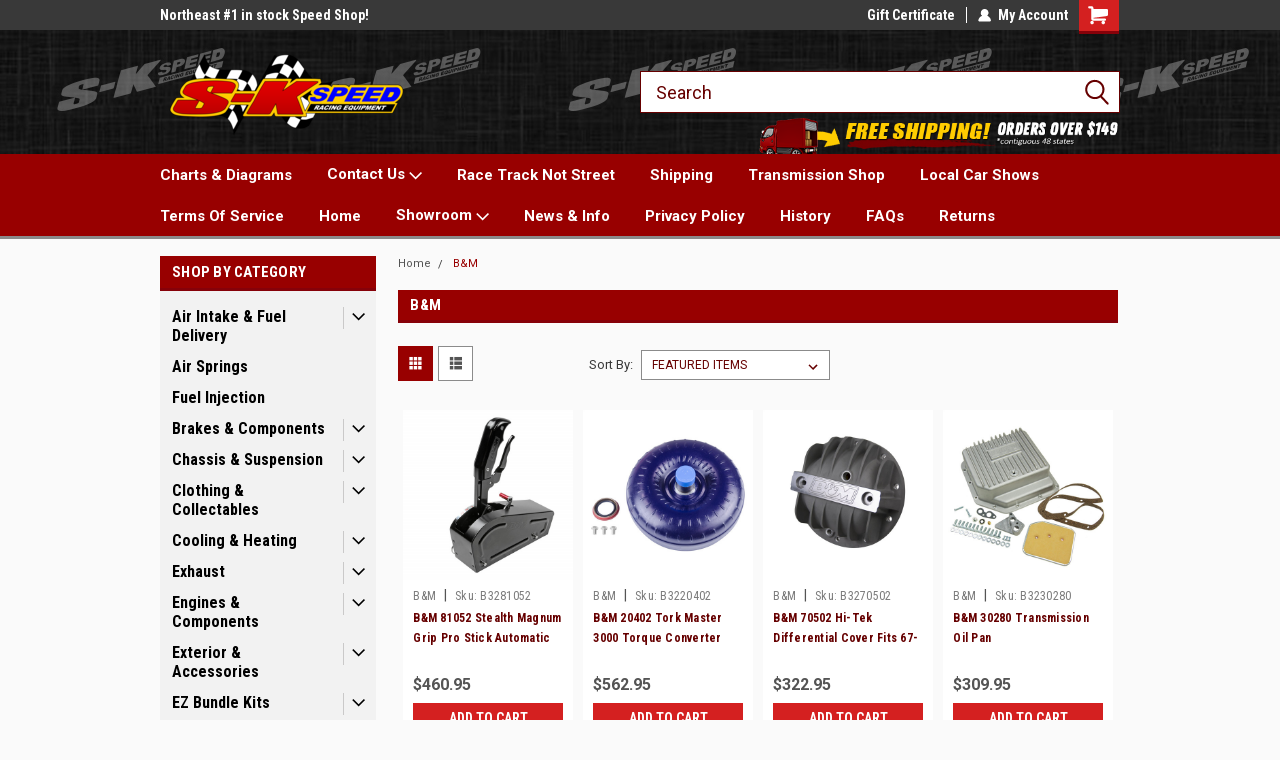

--- FILE ---
content_type: text/html; charset=UTF-8
request_url: https://www.skspeed.com/brands/B%26M.html
body_size: 43172
content:


<!DOCTYPE html>
<html class="no-js" lang="en">
<head>
    <title>B&amp;M Products - SK Speed Racing Equipment</title>
    <link rel="dns-prefetch preconnect" href="https://cdn11.bigcommerce.com/s-ao78kn" crossorigin><link rel="dns-prefetch preconnect" href="https://fonts.googleapis.com/" crossorigin><link rel="dns-prefetch preconnect" href="https://fonts.gstatic.com/" crossorigin>
    <meta name="keywords" content="Performance Parts, Air Intake, Exhaust, Carburetors, Transmission, Engine, Suspension, LS Swaps, Dirty Dingo, Edelbrock, "><link rel='canonical' href='https://www.skspeed.com/brands/B%26M.html' /><meta name='platform' content='bigcommerce.stencil' />
    
            <link rel="next" href="/brands/B&amp;M.html?page=2">

    <link href="https://cdn11.bigcommerce.com/s-ao78kn/product_images/skspeed-app.jpg?t=1493055647" rel="shortcut icon">
    <meta name="viewport" content="width=device-width, initial-scale=1, maximum-scale=1">
    <script>
        // Change document class from no-js to js so we can detect this in css
        document.documentElement.className = document.documentElement.className.replace('no-js', 'js');
    </script>
    <script async src="https://cdn11.bigcommerce.com/s-ao78kn/stencil/191a2360-6fae-013d-cfb5-6e3ef077b7cf/e/8e900660-06d0-0136-f456-525400dfdca6/dist/theme-bundle.head_async.js"></script>
    <link href="https://fonts.googleapis.com/css?family=Roboto:400,300,700%7CRoboto+Condensed:700,400&display=block" rel="stylesheet">
    <link data-stencil-stylesheet href="https://cdn11.bigcommerce.com/s-ao78kn/stencil/191a2360-6fae-013d-cfb5-6e3ef077b7cf/e/8e900660-06d0-0136-f456-525400dfdca6/css/theme-97f714e0-38e2-013e-a9f7-46dd10562344.css" rel="stylesheet">
    <!-- Start Tracking Code for analytics_googleanalytics -->

<!-- Global site tag (gtag.js) - Google Analytics -->
<script async src="https://www.googletagmanager.com/gtag/js?id=UA-17651536-1"></script>
<script>
  window.dataLayer = window.dataLayer || [];
  function gtag(){dataLayer.push(arguments);}
  gtag('js', new Date());

  gtag('config', 'UA-17651536-1');
</script>


<!-- End Tracking Code for analytics_googleanalytics -->

<!-- Start Tracking Code for analytics_siteverification -->

<meta name="google-site-verification" content="spDBASl4vknSHluNERHXuSbvHnL6scDnPkRWNFjonxY" />

<!-- End Tracking Code for analytics_siteverification -->


<script type="text/javascript" src="https://checkout-sdk.bigcommerce.com/v1/loader.js" defer ></script>
<script type="text/javascript">
var BCData = {};
</script>

<script nonce="{{nonce}}">
(function () {
    var xmlHttp = new XMLHttpRequest();

    xmlHttp.open('POST', 'https://bes.gcp.data.bigcommerce.com/nobot');
    xmlHttp.setRequestHeader('Content-Type', 'application/json');
    xmlHttp.send('{"store_id":"815141","timezone_offset":"-4.0","timestamp":"2026-01-18T09:01:48.22624900Z","visit_id":"6af35e42-27f0-454d-9531-d4ef77f0231d","channel_id":1}');
})();
</script>
<script src="https://cdn.jsdelivr.net/npm/qrious@4.0.2/dist/qrious.min.js"></script>
<script src="https://apps.twinr.dev/client-banner?key=437e0660-db73-11f0-8d50-67fc6cec257d"></script>
    
    
    
    
    
    
    
    
</head>
    <body id="body" class="main nine-sixty     base-layout  header-full-width ">

        <!-- snippet location header -->
        <svg data-src="https://cdn11.bigcommerce.com/s-ao78kn/stencil/191a2360-6fae-013d-cfb5-6e3ef077b7cf/e/8e900660-06d0-0136-f456-525400dfdca6/img/icon-sprite.svg" class="icons-svg-sprite"></svg>


        
<div class="header-container header-mn  gift-certificates-enabled ">
    
    <div class="mbl-head-stick">
        <div class="top-menu">
            <div class="content">
                <!-- NEW BUTTON TO TRIGGER MAIN NAV WHEN STICKY -->
                <!-- <div class="alt-toggle">
            <h2 class="container-header btn"><span class="down-arrrow burger-menu"><i class="burger open" aria-hidden="true"><svg><use xlink:href="#icon-Menu" /></svg></i><i class="menu close" aria-hidden="true"><svg><use xlink:href="#icon-close" /></svg></i></span></h2>
            <h2 class="container-header text"><span class="mega-shop-text"></span></h2>
          </div> -->
    
                <!-- OPTIONAL SHORT MESSAGE LINK -->
                <!-- <div class="left">
              <a class="optional-message-link" href="">Put an optional message here.</a>
            </div> -->
    
                <div class="left-top-banner">
                    <div class="bnr-slider" data-slick='{
    "arrows": false,
    "mobileFirst": true,
    "slidesToShow": 1,
    "slidesToScroll": 1,
    "dots": false,
    "autoplay": true,
    "autoplaySpeed": 3500
}'>
        <p class="banner-text">Northeast #1 in stock Speed Shop!</p>
        <p class="banner-text">Free shipping over $100!</p>
</div>                </div>
    
                <div class="right-top-banner full-rght ">
                    <div class="right account-links">
                        <ul class="right-main">
                            <div class="rhgt-top">
                                <div class="nav-br">
                                    
                                 </div>
 
                                <li class="navUser-item gift-certficates nav-br">
                                    <a class="navUser-action" href="/giftcertificates.php">Gift Certificate</a>
                                </li>
                                  
                                <li class="navUser-item navUser-item--account nav-br">
                                    <a class="navUser-action anct-link">
                                        <svg version="1.1" xmlns="http://www.w3.org/2000/svg" width="32" height="32" viewBox="0 0 32 32">
                                            <path
                                                d="M31.8 27.3c-1.2-5.2-4.7-9-9.5-10.8 2.5-2 4-5.2 3.4-8.7-0.6-4-4-7.3-8.2-7.8-5.7-0.6-10.6 3.8-10.6 9.3s1.4 5.5 3.5 7.2c-4.7 1.7-8.3 5.6-9.5 10.8-0.4 1.9 1.1 3.7 3.1 3.7h24.6c2 0 3.5-1.8 3.1-3.7z"
                                            ></path>
                                        </svg>
                                        <span class="anct-title">My Account</span>
                                    </a>
                                    <ul class="acnt-popup">
                                        <li>
                                            <a class="navUser-action login" href="/login.php">Login</a>
                                        </li>
                                        <li>
                                            <a class="navUser-action create" href="/login.php?action=create_account">Sign Up</a>
                                        </li>
                                    </ul>
                                </li>
                                <li class="navUser-item navUser-item--cart ">
                                    <a class="navUser-action" data-cart-preview data-dropdown="cart-preview-dropdown" data-options="align:right" href="/cart.php">
                                        <span class="navUser-item-cartLabel">
                                            <i class="cart-icon" aria-hidden="true">
                                                <svg version="1.1" xmlns="http://www.w3.org/2000/svg" width="32" height="32" viewBox="0 0 32 32">
                                                    <path
                                                        d="M29.9 6.2h-21.3v-1.6c0-1.4-1.2-2.6-2.6-2.6h-4.2c-0.9 0-1.6 0.7-1.6 1.7s0.7 1.7 1.7 1.7h3.4v17.1c0 1.4 1.2 2.6 2.6 2.6h19.3c0.9 0 1.7-0.7 1.7-1.7s-0.7-1.7-1.7-1.7h-18.6v-1.2l21.5-2.8c1.1-0.2 1.9-1.1 2-2.2v-7.1c0-1.2-1-2.1-2.1-2.1zM6.5 25.3c-1.6 0-2.8 1.3-2.8 2.8s1.3 2.8 2.8 2.8 2.8-1.3 2.8-2.8-1.3-2.8-2.8-2.8zM24.4 25.3c-1.6 0-2.8 1.3-2.8 2.8s1.3 2.8 2.8 2.8 2.8-1.3 2.8-2.8-1.3-2.8-2.8-2.8z"
                                                    ></path>
                                                </svg>
                                            </i>
                                        </span>
                                        <span class="countPill cart-quantity">0</span>
                                    </a>
    
                                    <div class="dropdown-menu" id="cart-preview-dropdown" data-dropdown-content aria-hidden="true"></div>
                                </li>
                            </div>
                        </ul>
                    </div>
                </div>
                <div class="clear"></div>
            </div>
        </div>
    
        <div class="header-container mbl-main full-width  full-width">
            <div class="header-padding">
                <div class="header-padding">
                    <header class="header" role="banner">
                        <a href="#" class="mobileMenu-toggle" data-mobile-menu-toggle="menu">
                            <span class="mobileMenu-toggleIcon">Toggle menu</span>
                        </a>
    
                        <div class="header-logo header-logo--left">
                            <a href="https://www.skspeed.com/">
            <div class="header-logo-image-container">
                <img class="header-logo-image" src="https://cdn11.bigcommerce.com/s-ao78kn/images/stencil/250x100/sk_speed_logo17_flag_250x100_1692197232__86063.original.png" alt="SK Speed Racing Equipment" title="SK Speed Racing Equipment">
            </div>
</a>
                        </div>
                         
                         <span id="menu" class="is-srOnly mbl-tgl" style="display: none !important;"></span>
                        <div class="mbl-srch-icon">
                            <svg class="search-icon"><use xlink:href="#icon-search"></use></svg>
                        </div>
                        <div class="navPages-container dsk-search-bar mbl-srchbar inside-header left-logo search-container not-sticky" data-menu>
                            <nav class="navPages">
                                <span class="srch-close">
                                    <svg version="1.1" xmlns="http://www.w3.org/2000/svg" width="32" height="32" viewBox="0 0 32 32">
                                        <path d="M0 2.6l13.4 13.4-13.4 13.3 2.6 2.6 13.4-13.4 13.4 13.4 2.6-2.6-13.4-13.4 13.4-13.4-2.6-2.5-13.4 13.4-13.3-13.4-2.7 2.6z"></path>
                                    </svg>
                                </span>
                                <div class="navPages-quickSearch right searchbar">
                                    <div class="container">
    <!-- snippet location forms_search -->
    <form class="form" action="/search.php">
        <fieldset class="form-fieldset">
            <div class="form-field">
                <label class="u-hiddenVisually" for="search_query">Search</label>
                <input class="form-input" data-search-quick name="search_query" id="search_query" data-error-message="Search field cannot be empty." placeholder="Search" autocomplete="off">
                <div class="search-icon"><svg class="header-icon search-icon" title="submit" alt="submit"><use xlink:href="#icon-search"></use></svg></div>
                <input class="button button--primary form-prefixPostfix-button--postfix" type="submit" value="">
            </div>
        </fieldset>
        <div class="clear"></div>
    </form>
    <div id="search-action-buttons" class="search-buttons-container">
      <div class="align-right">
      <!-- <a href="#" class="reset quicksearch" aria-label="reset search" role="button" style="inline-block;">
        <span class="reset" aria-hidden="true">Reset Search</span>
      </a> -->
      <a href="#" class="modal-close custom-quick-search" aria-label="Close" role="button" style="inline-block;">
        <span aria-hidden="true">&#215;</span>
      </a>
      <div class="clear"></div>
      </div>
      <div class="clear"></div>
    </div>
      <section id="quickSearch" class="quickSearchResults" data-bind="html: results">
      </section>
      <div class="clear"></div>
</div>
                                </div>
                            </nav>
                        </div>
                        <div class="navPages-container mbl-search-bar mbl-srchbar inside-header left-logo search-container not-sticky" data-menu>
                            <nav class="navPages">
                                <span class="srch-close">
                                    <svg version="1.1" xmlns="http://www.w3.org/2000/svg" width="32" height="32" viewBox="0 0 32 32">
                                        <path d="M0 2.6l13.4 13.4-13.4 13.3 2.6 2.6 13.4-13.4 13.4 13.4 2.6-2.6-13.4-13.4 13.4-13.4-2.6-2.5-13.4 13.4-13.3-13.4-2.7 2.6z"></path>
                                    </svg>
                                </span>
                                <div class="navPages-quickSearch right searchbar">
                                    <div class="container">
    <!-- snippet location forms_search -->
    <form class="form" action="/search.php">
        <fieldset class="form-fieldset">
            <div class="form-field">
                <label class="u-hiddenVisually" for="search_query">Search</label>
                <input class="form-input" data-search-quick name="search_query" id="search_query" data-error-message="Search field cannot be empty." placeholder="Search" autocomplete="off">
                <div class="search-icon"><svg class="header-icon search-icon" title="submit" alt="submit"><use xlink:href="#icon-search"></use></svg></div>
                <input class="button button--primary form-prefixPostfix-button--postfix" type="submit" value="">
            </div>
        </fieldset>
        <div class="clear"></div>
    </form>
    <div id="search-action-buttons" class="search-buttons-container">
      <div class="align-right">
      <!-- <a href="#" class="reset quicksearch" aria-label="reset search" role="button" style="inline-block;">
        <span class="reset" aria-hidden="true">Reset Search</span>
      </a> -->
      <a href="#" class="modal-close custom-quick-search" aria-label="Close" role="button" style="inline-block;">
        <span aria-hidden="true">&#215;</span>
      </a>
      <div class="clear"></div>
      </div>
      <div class="clear"></div>
    </div>
      <section id="quickSearch" class="quickSearchResults" data-bind="html: results">
      </section>
      <div class="clear"></div>
</div>
                                </div>
                            </nav>
                        </div>
                                                 <div class="clear"></div>
                        <div class="mobile-menu navPages-container" id="menu" data-menu>
                            <nav class="navPages">
    <ul class="navPages-list">
        <div class="nav-align">
        <div class="custom-pages-nav">
            <div id="mobile-menu">
              <div class="category-menu mbl-cat">
                <h2 class="container-header mobile">Shop By Category</h2>
                    <li class="navPages-item mobile">
                        <a class="navPages-action has-subMenu" href="https://www.skspeed.com/categories/air-intake-fuel-delivery.html">
    Air Intake &amp; Fuel Delivery <i class="fa fa-chevron-down main-nav" aria-hidden="true"><svg><use xlink:href="#icon-dropdown" /></svg></i>
</a>
<div class="navPage-subMenu" id="navPages-19" aria-hidden="true" tabindex="-1">
    <ul class="navPage-subMenu-list">
            <li class="navPage-subMenu-item">
                    <a class="navPage-subMenu-action navPages-action" href="https://www.skspeed.com/categories/air-intake-fuel-delivery/carburetors-accessories.html">Carburetors &amp; Accessories </a>
            </li>
            <li class="navPage-subMenu-item">
                    <a class="navPage-subMenu-action navPages-action" href="https://www.skspeed.com/categories/air-intake-fuel-delivery/intake-manifolds.html">Intake Manifolds</a>
            </li>
            <li class="navPage-subMenu-item">
                    <a class="navPage-subMenu-action navPages-action" href="https://www.skspeed.com/categories/air-intake-fuel-delivery/air-cleaners-filters.html">Air Cleaners &amp; Filters</a>
            </li>
            <li class="navPage-subMenu-item">
                    <a class="navPage-subMenu-action navPages-action" href="https://www.skspeed.com/categories/air-intake-fuel-delivery/air-intake-systems.html">Air Intake Systems</a>
            </li>
            <li class="navPage-subMenu-item">
                    <a class="navPage-subMenu-action navPages-action" href="https://www.skspeed.com/categories/air-intake-fuel-delivery/fuel-pumps-regulators.html">Fuel Pumps &amp; Regulators</a>
            </li>
            <li class="navPage-subMenu-item">
                    <a class="navPage-subMenu-action navPages-action" href="https://www.skspeed.com/categories/air-intake-fuel-delivery/fuel-injection-components.html">Fuel Injection &amp; Components</a>
            </li>
            <li class="navPage-subMenu-item">
                    <a class="navPage-subMenu-action navPages-action" href="https://www.skspeed.com/categories/air-intake-fuel-delivery/fuel-filters.html">Fuel Filters</a>
            </li>
            <li class="navPage-subMenu-item">
                    <a class="navPage-subMenu-action navPages-action" href="https://www.skspeed.com/categories/air-intake-fuel-delivery/fuel-cells-tanks.html">Fuel Cells &amp; Tanks</a>
            </li>
            <li class="navPage-subMenu-item">
                    <a class="navPage-subMenu-action navPages-action" href="https://www.skspeed.com/categories/air-intake-fuel-delivery/forced-induction.html">Forced Induction</a>
            </li>
            <li class="navPage-subMenu-item">
                    <a class="navPage-subMenu-action navPages-action" href="https://www.skspeed.com/categories/air-intake-fuel-delivery/nitrous-oxide.html">Nitrous Oxide</a>
            </li>
            <li class="navPage-subMenu-item">
                    <a class="navPage-subMenu-action navPages-action" href="https://www.skspeed.com/categories/air-intake-fuel-delivery/fuel-transfer-funnels.html">Fuel Transfer &amp; Funnels</a>
            </li>
            <li class="navPage-subMenu-item">
                    <a class="navPage-subMenu-action navPages-action" href="https://www.skspeed.com/categories/air-intake-fuel-delivery/water-methanol-injection.html">Water Methanol Injection</a>
            </li>
    </ul>
</div>
                    </li>
                    <li class="navPages-item mobile">
                        <a class="navPages-action" href="https://www.skspeed.com/categories/air-springs.html">Air Springs</a>
                    </li>
                    <li class="navPages-item mobile">
                        <a class="navPages-action" href="https://www.skspeed.com/categories/fuel-injection.html">Fuel Injection</a>
                    </li>
                    <li class="navPages-item mobile">
                        <a class="navPages-action has-subMenu" href="https://www.skspeed.com/categories/brakes-components.html">
    Brakes &amp; Components <i class="fa fa-chevron-down main-nav" aria-hidden="true"><svg><use xlink:href="#icon-dropdown" /></svg></i>
</a>
<div class="navPage-subMenu" id="navPages-21" aria-hidden="true" tabindex="-1">
    <ul class="navPage-subMenu-list">
            <li class="navPage-subMenu-item">
                    <a class="navPage-subMenu-action navPages-action" href="https://www.skspeed.com/categories/brakes-components/brake-cooling-kits-components.html">Brake Cooling Kits &amp; Components</a>
            </li>
            <li class="navPage-subMenu-item">
                    <a class="navPage-subMenu-action navPages-action" href="https://www.skspeed.com/categories/brakes-components/disc-brakes.html">Disc Brakes </a>
            </li>
            <li class="navPage-subMenu-item">
                    <a class="navPage-subMenu-action navPages-action" href="https://www.skspeed.com/categories/brakes-components/drum-brakes.html">Drum Brakes</a>
            </li>
            <li class="navPage-subMenu-item">
                    <a class="navPage-subMenu-action navPages-action" href="https://www.skspeed.com/categories/brakes-components/electric-vacuum-pumps.html">Electric Vacuum Pumps</a>
            </li>
            <li class="navPage-subMenu-item">
                    <a class="navPage-subMenu-action navPages-action" href="https://www.skspeed.com/categories/brakes-components/emergency-parking-brakes.html">Emergency &amp; Parking Brakes</a>
            </li>
            <li class="navPage-subMenu-item">
                    <a class="navPage-subMenu-action navPages-action" href="https://www.skspeed.com/categories/brakes-components/line-locks.html">Line Locks </a>
            </li>
            <li class="navPage-subMenu-item">
                    <a class="navPage-subMenu-action navPages-action" href="https://www.skspeed.com/categories/brakes-components/master-cylinders-boosters.html">Master Cylinders &amp; Boosters</a>
            </li>
            <li class="navPage-subMenu-item">
                    <a class="navPage-subMenu-action navPages-action" href="https://www.skspeed.com/categories/brakes-components/proportion-residual-valves.html">Proportion &amp; Residual Valves</a>
            </li>
            <li class="navPage-subMenu-item">
                    <a class="navPage-subMenu-action navPages-action" href="https://www.skspeed.com/categories/brakes-components/rear-axle-components.html">Rear Axle Components</a>
            </li>
            <li class="navPage-subMenu-item">
                    <a class="navPage-subMenu-action navPages-action" href="https://www.skspeed.com/categories/brakes-components/vacuum-canisters.html">Vacuum Canisters</a>
            </li>
    </ul>
</div>
                    </li>
                    <li class="navPages-item mobile">
                        <a class="navPages-action has-subMenu" href="https://www.skspeed.com/categories/chassis-suspension.html">
    Chassis &amp; Suspension <i class="fa fa-chevron-down main-nav" aria-hidden="true"><svg><use xlink:href="#icon-dropdown" /></svg></i>
</a>
<div class="navPage-subMenu" id="navPages-22" aria-hidden="true" tabindex="-1">
    <ul class="navPage-subMenu-list">
            <li class="navPage-subMenu-item">
                    <a class="navPage-subMenu-action navPages-action" href="https://www.skspeed.com/categories/chassis-suspension/bushings-mounts.html">Bushings &amp; Mounts</a>
            </li>
            <li class="navPage-subMenu-item">
                    <a class="navPage-subMenu-action navPages-action" href="https://www.skspeed.com/categories/chassis-suspension/leaf-spring-u-bolts.html">Leaf Spring U-Bolts</a>
            </li>
            <li class="navPage-subMenu-item">
                    <a class="navPage-subMenu-action navPages-action" href="https://www.skspeed.com/categories/chassis-suspension/chassis-components.html">Chassis Components</a>
            </li>
            <li class="navPage-subMenu-item">
                    <a class="navPage-subMenu-action navPages-action" href="https://www.skspeed.com/categories/chassis-suspension/steering-components.html">Steering Components</a>
            </li>
            <li class="navPage-subMenu-item">
                    <a class="navPage-subMenu-action navPages-action" href="https://www.skspeed.com/categories/chassis-suspension/suspension-components.html">Suspension Components</a>
            </li>
    </ul>
</div>
                    </li>
                    <li class="navPages-item mobile">
                        <a class="navPages-action has-subMenu" href="https://www.skspeed.com/categories/clothing-collectables.html">
    Clothing &amp; Collectables  <i class="fa fa-chevron-down main-nav" aria-hidden="true"><svg><use xlink:href="#icon-dropdown" /></svg></i>
</a>
<div class="navPage-subMenu" id="navPages-23" aria-hidden="true" tabindex="-1">
    <ul class="navPage-subMenu-list">
            <li class="navPage-subMenu-item">
                    <a class="navPage-subMenu-action navPages-action" href="https://www.skspeed.com/categories/clothing-collectables/clothing.html">Clothing</a>
            </li>
            <li class="navPage-subMenu-item">
                    <a class="navPage-subMenu-action navPages-action" href="https://www.skspeed.com/categories/clothing-collectables/garage-signs.html">Garage Signs</a>
            </li>
            <li class="navPage-subMenu-item">
                    <a class="navPage-subMenu-action navPages-action" href="https://www.skspeed.com/categories/clothing-collectables/key-chains.html">Key Chains</a>
            </li>
    </ul>
</div>
                    </li>
                    <li class="navPages-item mobile">
                        <a class="navPages-action has-subMenu" href="https://www.skspeed.com/categories/cooling-heating.html">
    Cooling &amp; Heating <i class="fa fa-chevron-down main-nav" aria-hidden="true"><svg><use xlink:href="#icon-dropdown" /></svg></i>
</a>
<div class="navPage-subMenu" id="navPages-24" aria-hidden="true" tabindex="-1">
    <ul class="navPage-subMenu-list">
            <li class="navPage-subMenu-item">
                    <a class="navPage-subMenu-action navPages-action" href="https://www.skspeed.com/categories/cooling-heating/ac-heater-delete-panels.html">AC &amp; Heater Delete Panels</a>
            </li>
            <li class="navPage-subMenu-item">
                    <a class="navPage-subMenu-action navPages-action" href="https://www.skspeed.com/categories/cooling-heating/air-conditioning.html">Air Conditioning</a>
            </li>
            <li class="navPage-subMenu-item">
                    <a class="navPage-subMenu-action navPages-action" href="https://www.skspeed.com/categories/cooling-heating/cabin-air-filters.html">Cabin Air Filters</a>
            </li>
            <li class="navPage-subMenu-item">
                    <a class="navPage-subMenu-action navPages-action" href="https://www.skspeed.com/categories/cooling-heating/fans.html">Fans</a>
            </li>
            <li class="navPage-subMenu-item">
                    <a class="navPage-subMenu-action navPages-action" href="https://www.skspeed.com/categories/cooling-heating/heaters.html">Heaters</a>
            </li>
            <li class="navPage-subMenu-item">
                    <a class="navPage-subMenu-action navPages-action" href="https://www.skspeed.com/categories/cooling-heating/oil-fluid-coolers.html">Oil &amp; Fluid Coolers</a>
            </li>
            <li class="navPage-subMenu-item">
                    <a class="navPage-subMenu-action navPages-action" href="https://www.skspeed.com/categories/cooling-heating/overflow-tanks.html">Overflow Tanks </a>
            </li>
            <li class="navPage-subMenu-item">
                    <a class="navPage-subMenu-action navPages-action" href="https://www.skspeed.com/categories/cooling-heating/radiators.html">Radiators</a>
            </li>
            <li class="navPage-subMenu-item">
                    <a class="navPage-subMenu-action navPages-action" href="https://www.skspeed.com/categories/cooling-heating/thermostat-housings-fillers.html">Thermostat Housings &amp; Fillers</a>
            </li>
            <li class="navPage-subMenu-item">
                    <a class="navPage-subMenu-action navPages-action" href="https://www.skspeed.com/categories/cooling-heating/water-pumps.html">Water Pumps</a>
            </li>
    </ul>
</div>
                    </li>
                    <li class="navPages-item mobile">
                        <a class="navPages-action has-subMenu" href="https://www.skspeed.com/categories/exhaust.html">
    Exhaust  <i class="fa fa-chevron-down main-nav" aria-hidden="true"><svg><use xlink:href="#icon-dropdown" /></svg></i>
</a>
<div class="navPage-subMenu" id="navPages-26" aria-hidden="true" tabindex="-1">
    <ul class="navPage-subMenu-list">
            <li class="navPage-subMenu-item">
                    <a class="navPage-subMenu-action navPages-action" href="https://www.skspeed.com/categories/exhaust/catalytic-converters.html">Catalytic Converters</a>
            </li>
            <li class="navPage-subMenu-item">
                    <a class="navPage-subMenu-action navPages-action" href="https://www.skspeed.com/categories/exhaust/exhaust-clamps.html">Exhaust Clamps</a>
            </li>
            <li class="navPage-subMenu-item">
                    <a class="navPage-subMenu-action navPages-action" href="https://www.skspeed.com/categories/exhaust/exhaust-cutouts-accessories.html">Exhaust Cutouts &amp; Accessories</a>
            </li>
            <li class="navPage-subMenu-item">
                    <a class="navPage-subMenu-action navPages-action" href="https://www.skspeed.com/categories/exhaust/exhaust-downpipes.html">Exhaust Downpipes</a>
            </li>
            <li class="navPage-subMenu-item">
                    <a class="navPage-subMenu-action navPages-action" href="https://www.skspeed.com/categories/exhaust/exhaust-heat-protection.html">Exhaust Heat Protection</a>
            </li>
            <li class="navPage-subMenu-item">
                    <a class="navPage-subMenu-action navPages-action" href="https://www.skspeed.com/categories/exhaust/exhaust-pipes-flanges-turndowns.html">Exhaust Pipes Flanges &amp; Turndowns</a>
            </li>
            <li class="navPage-subMenu-item">
                    <a class="navPage-subMenu-action navPages-action" href="https://www.skspeed.com/categories/exhaust/exhaust-systems.html">Exhaust Systems</a>
            </li>
            <li class="navPage-subMenu-item">
                    <a class="navPage-subMenu-action navPages-action" href="https://www.skspeed.com/categories/exhaust/exhaust-tips.html">Exhaust Tips</a>
            </li>
            <li class="navPage-subMenu-item">
                    <a class="navPage-subMenu-action navPages-action" href="https://www.skspeed.com/categories/exhaust/flex-pipes.html">Flex Pipes</a>
            </li>
            <li class="navPage-subMenu-item">
                    <a class="navPage-subMenu-action navPages-action" href="https://www.skspeed.com/categories/exhaust/h-pipes-x-pipes-y-pipes.html">H-Pipes X-Pipes &amp; Y-Pipes</a>
            </li>
            <li class="navPage-subMenu-item">
                    <a class="navPage-subMenu-action navPages-action" href="https://www.skspeed.com/categories/exhaust/header-collectors-reducers-and-extensions.html">Header Collectors Reducers and Extensions</a>
            </li>
            <li class="navPage-subMenu-item">
                    <a class="navPage-subMenu-action navPages-action" href="https://www.skspeed.com/categories/exhaust/headers.html">Headers</a>
            </li>
            <li class="navPage-subMenu-item">
                    <a class="navPage-subMenu-action navPages-action" href="https://www.skspeed.com/categories/exhaust/mufflers-resonators.html">Mufflers &amp; Resonators</a>
            </li>
    </ul>
</div>
                    </li>
                    <li class="navPages-item mobile">
                        <a class="navPages-action has-subMenu" href="https://www.skspeed.com/categories/engines-components.html">
    Engines &amp; Components <i class="fa fa-chevron-down main-nav" aria-hidden="true"><svg><use xlink:href="#icon-dropdown" /></svg></i>
</a>
<div class="navPage-subMenu" id="navPages-25" aria-hidden="true" tabindex="-1">
    <ul class="navPage-subMenu-list">
            <li class="navPage-subMenu-item">
                    <a class="navPage-subMenu-action navPages-action" href="https://www.skspeed.com/categories/engines-components/brackets-eliminators.html">Brackets &amp; Eliminators</a>
            </li>
            <li class="navPage-subMenu-item">
                    <a class="navPage-subMenu-action navPages-action" href="https://www.skspeed.com/categories/engines-components/crate-motors.html">Crate Motors</a>
            </li>
            <li class="navPage-subMenu-item">
                    <a class="navPage-subMenu-action navPages-action" href="https://www.skspeed.com/categories/engines-components/camshafts-valvetrain-parts.html">Camshafts &amp; Valvetrain Parts</a>
            </li>
            <li class="navPage-subMenu-item">
                    <a class="navPage-subMenu-action navPages-action" href="https://www.skspeed.com/categories/engines-components/connecting-rods-accessories.html">Connecting Rods &amp; Accessories</a>
            </li>
            <li class="navPage-subMenu-item">
                    <a class="navPage-subMenu-action navPages-action" href="https://www.skspeed.com/categories/engines-components/crankshafts.html">Crankshafts</a>
            </li>
            <li class="navPage-subMenu-item">
                    <a class="navPage-subMenu-action navPages-action" href="https://www.skspeed.com/categories/engines-components/cylinder-heads-accessories.html">Cylinder Heads &amp; Accessories</a>
            </li>
            <li class="navPage-subMenu-item">
                    <a class="navPage-subMenu-action navPages-action" href="https://www.skspeed.com/categories/engines-components/engine-accessory-bolt-kits.html">Engine Accessory Bolt Kits</a>
            </li>
            <li class="navPage-subMenu-item">
                    <a class="navPage-subMenu-action navPages-action" href="https://www.skspeed.com/categories/engines-components/engine-assemblies.html">Engine Assemblies</a>
            </li>
            <li class="navPage-subMenu-item">
                    <a class="navPage-subMenu-action navPages-action" href="https://www.skspeed.com/categories/engines-components/engine-blocks-accessories.html">Engine Blocks &amp; Accessories</a>
            </li>
            <li class="navPage-subMenu-item">
                    <a class="navPage-subMenu-action navPages-action" href="https://www.skspeed.com/categories/engines-components/harmonic-balancers.html">Harmonic Balancers</a>
            </li>
            <li class="navPage-subMenu-item">
                    <a class="navPage-subMenu-action navPages-action" href="https://www.skspeed.com/categories/engines-components/oiling-system-components.html">Oiling System Components</a>
            </li>
            <li class="navPage-subMenu-item">
                    <a class="navPage-subMenu-action navPages-action" href="https://www.skspeed.com/categories/engines-components/pulleys.html">Pulleys</a>
            </li>
            <li class="navPage-subMenu-item">
                    <a class="navPage-subMenu-action navPages-action" href="https://www.skspeed.com/categories/engines-components/valve-covers-dress-up-kits.html">Valve Covers &amp; Dress Up Kits</a>
            </li>
    </ul>
</div>
                    </li>
                    <li class="navPages-item mobile">
                        <a class="navPages-action has-subMenu" href="https://www.skspeed.com/categories/exterior-accessories.html">
    Exterior &amp; Accessories  <i class="fa fa-chevron-down main-nav" aria-hidden="true"><svg><use xlink:href="#icon-dropdown" /></svg></i>
</a>
<div class="navPage-subMenu" id="navPages-27" aria-hidden="true" tabindex="-1">
    <ul class="navPage-subMenu-list">
            <li class="navPage-subMenu-item">
                    <a class="navPage-subMenu-action navPages-action" href="https://www.skspeed.com/categories/exterior-accessories/body-panels-doors-components.html">Body Panels Doors &amp; Components</a>
            </li>
            <li class="navPage-subMenu-item">
                    <a class="navPage-subMenu-action navPages-action" href="https://www.skspeed.com/categories/exterior-accessories/convertible-tops.html">Convertible Tops</a>
            </li>
            <li class="navPage-subMenu-item">
                    <a class="navPage-subMenu-action navPages-action" href="https://www.skspeed.com/categories/exterior-accessories/decals-moldings-trim.html">Decals Moldings &amp; Trim</a>
            </li>
            <li class="navPage-subMenu-item">
                    <a class="navPage-subMenu-action navPages-action" href="https://www.skspeed.com/categories/exterior-accessories/deflectors-shades-visors.html">Deflectors Shades &amp; Visors</a>
            </li>
            <li class="navPage-subMenu-item">
                    <a class="navPage-subMenu-action navPages-action" href="https://www.skspeed.com/categories/exterior-accessories/fender-flares-mud-flaps.html">Fender Flares &amp; Mud Flaps</a>
            </li>
            <li class="navPage-subMenu-item">
                    <a class="navPage-subMenu-action navPages-action" href="https://www.skspeed.com/categories/exterior-accessories/grilles-accessories.html">Grilles &amp; Accessories</a>
            </li>
            <li class="navPage-subMenu-item">
                    <a class="navPage-subMenu-action navPages-action" href="https://www.skspeed.com/categories/exterior-accessories/hoods-accessories.html">Hoods &amp; Accessories</a>
            </li>
            <li class="navPage-subMenu-item">
                    <a class="navPage-subMenu-action navPages-action" href="https://www.skspeed.com/categories/exterior-accessories/license-plates-frames.html">License Plates &amp; Frames</a>
            </li>
            <li class="navPage-subMenu-item">
                    <a class="navPage-subMenu-action navPages-action" href="https://www.skspeed.com/categories/exterior-accessories/light-bars-light-mounts.html">Light Bars &amp; Light Mounts</a>
            </li>
            <li class="navPage-subMenu-item">
                    <a class="navPage-subMenu-action navPages-action" href="https://www.skspeed.com/categories/exterior-accessories/light-covers.html">Light Covers</a>
            </li>
            <li class="navPage-subMenu-item">
                    <a class="navPage-subMenu-action navPages-action" href="https://www.skspeed.com/categories/exterior-accessories/mirrors-accessories.html">Mirrors &amp; Accessories</a>
            </li>
            <li class="navPage-subMenu-item">
                    <a class="navPage-subMenu-action navPages-action" href="https://www.skspeed.com/categories/exterior-accessories/pushbars-grille-guards-skid-plates.html">Pushbars Grille Guards &amp; Skid Plates</a>
            </li>
            <li class="navPage-subMenu-item">
                    <a class="navPage-subMenu-action navPages-action" href="https://www.skspeed.com/categories/exterior-accessories/running-boards-side-steps.html">Running Boards &amp; Side Steps</a>
            </li>
            <li class="navPage-subMenu-item">
                    <a class="navPage-subMenu-action navPages-action" href="https://www.skspeed.com/categories/exterior-accessories/truck-bed-accessories.html">Truck Bed Accessories</a>
            </li>
            <li class="navPage-subMenu-item">
                    <a class="navPage-subMenu-action navPages-action" href="https://www.skspeed.com/categories/exterior-accessories/underhood-accessories.html">Underhood Accessories</a>
            </li>
    </ul>
</div>
                    </li>
                    <li class="navPages-item mobile">
                        <a class="navPages-action has-subMenu" href="https://www.skspeed.com/categories/ez-bundle-kits.html">
    EZ Bundle Kits <i class="fa fa-chevron-down main-nav" aria-hidden="true"><svg><use xlink:href="#icon-dropdown" /></svg></i>
</a>
<div class="navPage-subMenu" id="navPages-983" aria-hidden="true" tabindex="-1">
    <ul class="navPage-subMenu-list">
            <li class="navPage-subMenu-item">
                    <a class="navPage-subMenu-action navPages-action" href="https://www.skspeed.com/categories/ez-bundle-kits/air-intake-fuel-delivery.html">Air Intake &amp; Fuel Delivery</a>
            </li>
            <li class="navPage-subMenu-item">
                    <a class="navPage-subMenu-action navPages-action" href="https://www.skspeed.com/categories/ez-bundle-kits/clutch-flywheel-bundles.html">Clutch &amp; Flywheel Bundles</a>
            </li>
            <li class="navPage-subMenu-item">
                    <a class="navPage-subMenu-action navPages-action" href="https://www.skspeed.com/categories/ez-bundle-kits/gasket-fastener-kits.html">Gasket &amp; Fastener Kits</a>
            </li>
            <li class="navPage-subMenu-item">
                    <a class="navPage-subMenu-action navPages-action" href="https://www.skspeed.com/categories/ez-bundle-kits/ignition-electrical.html">Ignition &amp; Electrical</a>
            </li>
            <li class="navPage-subMenu-item">
                    <a class="navPage-subMenu-action navPages-action" href="https://www.skspeed.com/categories/ez-bundle-kits/oil-change-kits.html">Oil Change Kits</a>
            </li>
            <li class="navPage-subMenu-item">
                    <a class="navPage-subMenu-action navPages-action" href="https://www.skspeed.com/categories/ez-bundle-kits/tool-bundles.html">Tool Bundles</a>
            </li>
            <li class="navPage-subMenu-item">
                    <a class="navPage-subMenu-action navPages-action" href="https://www.skspeed.com/categories/ez-bundle-kits/valve-covers-install-kits.html">Valve Covers &amp; Install Kits</a>
            </li>
    </ul>
</div>
                    </li>
                    <li class="navPages-item mobile">
                        <a class="navPages-action has-subMenu" href="https://www.skspeed.com/categories/fasteners-hardware.html">
    Fasteners &amp; Hardware <i class="fa fa-chevron-down main-nav" aria-hidden="true"><svg><use xlink:href="#icon-dropdown" /></svg></i>
</a>
<div class="navPage-subMenu" id="navPages-28" aria-hidden="true" tabindex="-1">
    <ul class="navPage-subMenu-list">
            <li class="navPage-subMenu-item">
                    <a class="navPage-subMenu-action navPages-action" href="https://www.skspeed.com/categories/fasteners-hardware/bolt-dress-up-caps.html">Bolt Dress Up Caps</a>
            </li>
            <li class="navPage-subMenu-item">
                    <a class="navPage-subMenu-action navPages-action" href="https://www.skspeed.com/categories/fasteners-hardware/general-purpose-bolts.html">General Purpose Bolts</a>
            </li>
            <li class="navPage-subMenu-item">
                    <a class="navPage-subMenu-action navPages-action" href="https://www.skspeed.com/categories/fasteners-hardware/general-purpose-nuts.html">General Purpose Nuts</a>
            </li>
            <li class="navPage-subMenu-item">
                    <a class="navPage-subMenu-action navPages-action" href="https://www.skspeed.com/categories/fasteners-hardware/general-purpose-washers.html">General Purpose Washers</a>
            </li>
            <li class="navPage-subMenu-item">
                    <a class="navPage-subMenu-action navPages-action" href="https://www.skspeed.com/categories/fasteners-hardware/push-button-quick-release-fasteners.html">Push Button Quick Release Fasteners</a>
            </li>
            <li class="navPage-subMenu-item">
                    <a class="navPage-subMenu-action navPages-action" href="https://www.skspeed.com/categories/fasteners-hardware/quarter-turn-fasteners.html">Quarter Turn Fasteners</a>
            </li>
            <li class="navPage-subMenu-item">
                    <a class="navPage-subMenu-action navPages-action" href="https://www.skspeed.com/categories/fasteners-hardware/safety-wire.html">Safety Wire</a>
            </li>
            <li class="navPage-subMenu-item">
                    <a class="navPage-subMenu-action navPages-action" href="https://www.skspeed.com/categories/fasteners-hardware/spacers.html">Spacers</a>
            </li>
            <li class="navPage-subMenu-item">
                    <a class="navPage-subMenu-action navPages-action" href="https://www.skspeed.com/categories/fasteners-hardware/zip-ties.html">Zip Ties</a>
            </li>
    </ul>
</div>
                    </li>
                    <li class="navPages-item mobile">
                        <a class="navPages-action has-subMenu" href="https://www.skspeed.com/categories/fittings-hoses.html">
    Fittings &amp; Hoses <i class="fa fa-chevron-down main-nav" aria-hidden="true"><svg><use xlink:href="#icon-dropdown" /></svg></i>
</a>
<div class="navPage-subMenu" id="navPages-29" aria-hidden="true" tabindex="-1">
    <ul class="navPage-subMenu-list">
            <li class="navPage-subMenu-item">
                    <a class="navPage-subMenu-action navPages-action" href="https://www.skspeed.com/categories/fittings-hoses/fittings-plugs.html">Fittings &amp; Plugs</a>
            </li>
            <li class="navPage-subMenu-item">
                    <a class="navPage-subMenu-action navPages-action" href="https://www.skspeed.com/categories/fittings-hoses/fuel-valves.html">Fuel Valves</a>
            </li>
            <li class="navPage-subMenu-item">
                    <a class="navPage-subMenu-action navPages-action" href="https://www.skspeed.com/categories/fittings-hoses/hoses-lines-tubing.html">Hoses Lines &amp; Tubing</a>
            </li>
    </ul>
</div>
                    </li>
                    <li class="navPages-item mobile">
                        <a class="navPages-action has-subMenu" href="https://www.skspeed.com/categories/gaskets-seals.html">
    Gaskets &amp; Seals <i class="fa fa-chevron-down main-nav" aria-hidden="true"><svg><use xlink:href="#icon-dropdown" /></svg></i>
</a>
<div class="navPage-subMenu" id="navPages-30" aria-hidden="true" tabindex="-1">
    <ul class="navPage-subMenu-list">
            <li class="navPage-subMenu-item">
                    <a class="navPage-subMenu-action navPages-action" href="https://www.skspeed.com/categories/gaskets-seals/differential-gaskets-seals.html">Differential Gaskets &amp; Seals</a>
            </li>
            <li class="navPage-subMenu-item">
                    <a class="navPage-subMenu-action navPages-action" href="https://www.skspeed.com/categories/gaskets-seals/exhaust-gaskets.html">Exhaust Gaskets</a>
            </li>
            <li class="navPage-subMenu-item">
                    <a class="navPage-subMenu-action navPages-action" href="https://www.skspeed.com/categories/gaskets-seals/engine-gaskets-seals.html">Engine Gaskets &amp; Seals</a>
            </li>
            <li class="navPage-subMenu-item">
                    <a class="navPage-subMenu-action navPages-action" href="https://www.skspeed.com/categories/gaskets-seals/gasket-material.html">Gasket Material</a>
            </li>
            <li class="navPage-subMenu-item">
                    <a class="navPage-subMenu-action navPages-action" href="https://www.skspeed.com/categories/gaskets-seals/grommets.html">Grommets</a>
            </li>
            <li class="navPage-subMenu-item">
                    <a class="navPage-subMenu-action navPages-action" href="https://www.skspeed.com/categories/gaskets-seals/transmission-gaskets-seals.html">Transmission Gaskets &amp; Seals</a>
            </li>
    </ul>
</div>
                    </li>
                    <li class="navPages-item mobile">
                        <a class="navPages-action has-subMenu" href="https://www.skspeed.com/categories/gauges-accessories.html">
    Gauges &amp; Accessories  <i class="fa fa-chevron-down main-nav" aria-hidden="true"><svg><use xlink:href="#icon-dropdown" /></svg></i>
</a>
<div class="navPage-subMenu" id="navPages-31" aria-hidden="true" tabindex="-1">
    <ul class="navPage-subMenu-list">
            <li class="navPage-subMenu-item">
                    <a class="navPage-subMenu-action navPages-action" href="https://www.skspeed.com/categories/gauges-accessories/gauge-accessories.html">Gauge Accessories</a>
            </li>
            <li class="navPage-subMenu-item">
                    <a class="navPage-subMenu-action navPages-action" href="https://www.skspeed.com/categories/gauges-accessories/gauge-panels-kits.html">Gauge Panels &amp; Kits</a>
            </li>
            <li class="navPage-subMenu-item">
                    <a class="navPage-subMenu-action navPages-action" href="https://www.skspeed.com/categories/gauges-accessories/individual-gauges.html">Individual Gauges</a>
            </li>
            <li class="navPage-subMenu-item">
                    <a class="navPage-subMenu-action navPages-action" href="https://www.skspeed.com/categories/gauges-accessories/sending-units.html">Sending Units</a>
            </li>
            <li class="navPage-subMenu-item">
                    <a class="navPage-subMenu-action navPages-action" href="https://www.skspeed.com/categories/gauges-accessories/shift-warning-lights.html">Shift &amp; Warning Lights</a>
            </li>
            <li class="navPage-subMenu-item">
                    <a class="navPage-subMenu-action navPages-action" href="https://www.skspeed.com/categories/gauges-accessories/speedometers-tachometers.html">Speedometers &amp; Tachometers</a>
            </li>
    </ul>
</div>
                    </li>
                    <li class="navPages-item mobile">
                        <a class="navPages-action has-subMenu" href="https://www.skspeed.com/categories/ignition-electrical.html">
    Ignition &amp; Electrical <i class="fa fa-chevron-down main-nav" aria-hidden="true"><svg><use xlink:href="#icon-dropdown" /></svg></i>
</a>
<div class="navPage-subMenu" id="navPages-203" aria-hidden="true" tabindex="-1">
    <ul class="navPage-subMenu-list">
            <li class="navPage-subMenu-item">
                    <a class="navPage-subMenu-action navPages-action" href="https://www.skspeed.com/categories/ignition-electrical/charging-system-components.html">Charging System &amp; Components</a>
            </li>
            <li class="navPage-subMenu-item">
                    <a class="navPage-subMenu-action navPages-action" href="https://www.skspeed.com/categories/ignition-electrical/sensors-1.html">Sensors</a>
            </li>
            <li class="navPage-subMenu-item">
                    <a class="navPage-subMenu-action navPages-action" href="https://www.skspeed.com/categories/ignition-electrical/computers-chips-programmers.html">Computers Chips &amp; Programmers </a>
            </li>
            <li class="navPage-subMenu-item">
                    <a class="navPage-subMenu-action navPages-action" href="https://www.skspeed.com/categories/ignition-electrical/electrical-wiring.html">Electrical Wiring</a>
            </li>
            <li class="navPage-subMenu-item">
                    <a class="navPage-subMenu-action navPages-action" href="https://www.skspeed.com/categories/ignition-electrical/ignition-components.html">Ignition Components</a>
            </li>
            <li class="navPage-subMenu-item">
                    <a class="navPage-subMenu-action navPages-action" href="https://www.skspeed.com/categories/ignition-electrical/race-electronics.html">Race Electronics</a>
            </li>
            <li class="navPage-subMenu-item">
                    <a class="navPage-subMenu-action navPages-action" href="https://www.skspeed.com/categories/ignition-electrical/spark-plug-wires-accessories.html">Spark Plug Wires &amp; Accessories</a>
            </li>
            <li class="navPage-subMenu-item">
                    <a class="navPage-subMenu-action navPages-action" href="https://www.skspeed.com/categories/ignition-electrical/spark-plugs.html">Spark Plugs</a>
            </li>
            <li class="navPage-subMenu-item">
                    <a class="navPage-subMenu-action navPages-action" href="https://www.skspeed.com/categories/ignition-electrical/starters-accessories.html">Starters &amp; Accessories</a>
            </li>
    </ul>
</div>
                    </li>
                    <li class="navPages-item mobile">
                        <a class="navPages-action has-subMenu" href="https://www.skspeed.com/categories/interior.html">
    Interior <i class="fa fa-chevron-down main-nav" aria-hidden="true"><svg><use xlink:href="#icon-dropdown" /></svg></i>
</a>
<div class="navPage-subMenu" id="navPages-32" aria-hidden="true" tabindex="-1">
    <ul class="navPage-subMenu-list">
            <li class="navPage-subMenu-item">
                    <a class="navPage-subMenu-action navPages-action" href="https://www.skspeed.com/categories/interior/cargo-organizers.html">Cargo Organizers</a>
            </li>
            <li class="navPage-subMenu-item">
                    <a class="navPage-subMenu-action navPages-action" href="https://www.skspeed.com/categories/interior/carpeting-vinyl-flooring.html">Carpeting &amp; Vinyl Flooring</a>
            </li>
            <li class="navPage-subMenu-item">
                    <a class="navPage-subMenu-action navPages-action" href="https://www.skspeed.com/categories/interior/floor-mats-cargo-liners.html">Floor Mats &amp; Cargo Liners</a>
            </li>
            <li class="navPage-subMenu-item">
                    <a class="navPage-subMenu-action navPages-action" href="https://www.skspeed.com/categories/interior/pedals-pads.html">Pedals &amp; Pads</a>
            </li>
            <li class="navPage-subMenu-item">
                    <a class="navPage-subMenu-action navPages-action" href="https://www.skspeed.com/categories/interior/rear-view-mirrors.html">Rear View Mirrors</a>
            </li>
            <li class="navPage-subMenu-item">
                    <a class="navPage-subMenu-action navPages-action" href="https://www.skspeed.com/categories/interior/seats-brackets.html">Seats &amp; Brackets</a>
            </li>
            <li class="navPage-subMenu-item">
                    <a class="navPage-subMenu-action navPages-action" href="https://www.skspeed.com/categories/interior/shifter-knob-boots.html">Shifter Knob &amp; Boots</a>
            </li>
            <li class="navPage-subMenu-item">
                    <a class="navPage-subMenu-action navPages-action" href="https://www.skspeed.com/categories/interior/sill-plates.html">Sill Plates</a>
            </li>
            <li class="navPage-subMenu-item">
                    <a class="navPage-subMenu-action navPages-action" href="https://www.skspeed.com/categories/interior/sound-heat-deadening-material.html">Sound &amp; Heat Deadening Material</a>
            </li>
            <li class="navPage-subMenu-item">
                    <a class="navPage-subMenu-action navPages-action" href="https://www.skspeed.com/categories/interior/steering-columns-components.html">Steering Columns &amp; Components</a>
            </li>
            <li class="navPage-subMenu-item">
                    <a class="navPage-subMenu-action navPages-action" href="https://www.skspeed.com/categories/interior/steering-wheels-accessories.html">Steering Wheels &amp; Accessories</a>
            </li>
    </ul>
</div>
                    </li>
                    <li class="navPages-item mobile">
                        <a class="navPages-action has-subMenu" href="https://www.skspeed.com/categories/transmission-driveline.html">
    Transmission &amp; Driveline <i class="fa fa-chevron-down main-nav" aria-hidden="true"><svg><use xlink:href="#icon-dropdown" /></svg></i>
</a>
<div class="navPage-subMenu" id="navPages-39" aria-hidden="true" tabindex="-1">
    <ul class="navPage-subMenu-list">
            <li class="navPage-subMenu-item">
                    <a class="navPage-subMenu-action navPages-action" href="https://www.skspeed.com/categories/transmission-driveline/differential-rear-end-components.html">Differential &amp; Rear End Components</a>
            </li>
            <li class="navPage-subMenu-item">
                    <a class="navPage-subMenu-action navPages-action" href="https://www.skspeed.com/categories/transmission-driveline/transfer-cases-components.html">Transfer Cases &amp; Components</a>
            </li>
            <li class="navPage-subMenu-item">
                    <a class="navPage-subMenu-action navPages-action" href="https://www.skspeed.com/categories/transmission-driveline/shifters.html">Shifters</a>
            </li>
            <li class="navPage-subMenu-item">
                    <a class="navPage-subMenu-action navPages-action" href="https://www.skspeed.com/categories/transmission-driveline/driveshafts-yokes.html">Driveshafts &amp; Yokes</a>
            </li>
            <li class="navPage-subMenu-item">
                    <a class="navPage-subMenu-action navPages-action" href="https://www.skspeed.com/categories/transmission-driveline/transmissions-clutches-components.html">Transmissions Clutches &amp; Components</a>
            </li>
    </ul>
</div>
                    </li>
                    <li class="navPages-item mobile">
                        <a class="navPages-action has-subMenu" href="https://www.skspeed.com/categories/lighting.html">
    Lighting <i class="fa fa-chevron-down main-nav" aria-hidden="true"><svg><use xlink:href="#icon-dropdown" /></svg></i>
</a>
<div class="navPage-subMenu" id="navPages-33" aria-hidden="true" tabindex="-1">
    <ul class="navPage-subMenu-list">
            <li class="navPage-subMenu-item">
                    <a class="navPage-subMenu-action navPages-action" href="https://www.skspeed.com/categories/lighting/auxiliary-lighting.html">Auxiliary Lighting</a>
            </li>
            <li class="navPage-subMenu-item">
                    <a class="navPage-subMenu-action navPages-action" href="https://www.skspeed.com/categories/lighting/back-up-lights.html">Back Up Lights</a>
            </li>
            <li class="navPage-subMenu-item">
                    <a class="navPage-subMenu-action navPages-action" href="https://www.skspeed.com/categories/lighting/driving-fog-lights.html">Driving &amp; Fog Lights</a>
            </li>
            <li class="navPage-subMenu-item">
                    <a class="navPage-subMenu-action navPages-action" href="https://www.skspeed.com/categories/lighting/headlights.html">Headlights</a>
            </li>
            <li class="navPage-subMenu-item">
                    <a class="navPage-subMenu-action navPages-action" href="https://www.skspeed.com/categories/lighting/light-bulbs.html">Light Bulbs</a>
            </li>
            <li class="navPage-subMenu-item">
                    <a class="navPage-subMenu-action navPages-action" href="https://www.skspeed.com/categories/lighting/taillights.html">Taillights</a>
            </li>
            <li class="navPage-subMenu-item">
                    <a class="navPage-subMenu-action navPages-action" href="https://www.skspeed.com/categories/lighting/third-brake-lights.html">Third Brake Lights</a>
            </li>
    </ul>
</div>
                    </li>
                    <li class="navPages-item mobile">
                        <a class="navPages-action has-subMenu" href="https://www.skspeed.com/categories/oils-fluids-chemicals-sealers.html">
    Oils Fluids Chemicals &amp; Sealers <i class="fa fa-chevron-down main-nav" aria-hidden="true"><svg><use xlink:href="#icon-dropdown" /></svg></i>
</a>
<div class="navPage-subMenu" id="navPages-34" aria-hidden="true" tabindex="-1">
    <ul class="navPage-subMenu-list">
            <li class="navPage-subMenu-item">
                    <a class="navPage-subMenu-action navPages-action" href="https://www.skspeed.com/categories/oils-fluids-chemicals-sealers/air-filter-oil-cleaners.html">Air Filter Oil &amp; Cleaners</a>
            </li>
            <li class="navPage-subMenu-item">
                    <a class="navPage-subMenu-action navPages-action" href="https://www.skspeed.com/categories/oils-fluids-chemicals-sealers/cleaners-degreasers.html">Cleaners &amp; Degreasers</a>
            </li>
            <li class="navPage-subMenu-item">
                    <a class="navPage-subMenu-action navPages-action" href="https://www.skspeed.com/categories/oils-fluids-chemicals-sealers/fuel-system-additives.html">Fuel System Additives</a>
            </li>
            <li class="navPage-subMenu-item">
                    <a class="navPage-subMenu-action navPages-action" href="https://www.skspeed.com/categories/oils-fluids-chemicals-sealers/fuels.html">Fuels</a>
            </li>
            <li class="navPage-subMenu-item">
                    <a class="navPage-subMenu-action navPages-action" href="https://www.skspeed.com/categories/oils-fluids-chemicals-sealers/grease.html">Grease</a>
            </li>
            <li class="navPage-subMenu-item">
                    <a class="navPage-subMenu-action navPages-action" href="https://www.skspeed.com/categories/oils-fluids-chemicals-sealers/lubricants-penetrants.html">Lubricants &amp; Penetrants</a>
            </li>
            <li class="navPage-subMenu-item">
                    <a class="navPage-subMenu-action navPages-action" href="https://www.skspeed.com/categories/oils-fluids-chemicals-sealers/oils-fluids-additives.html">Oils Fluids &amp; Additives</a>
            </li>
            <li class="navPage-subMenu-item">
                    <a class="navPage-subMenu-action navPages-action" href="https://www.skspeed.com/categories/oils-fluids-chemicals-sealers/sealers-gasket-makers-glues.html">Sealers Gasket Makers &amp; Glues</a>
            </li>
            <li class="navPage-subMenu-item">
                    <a class="navPage-subMenu-action navPages-action" href="https://www.skspeed.com/categories/oils-fluids-chemicals-sealers/tire-traction-treatments.html">Tire Traction Treatments</a>
            </li>
    </ul>
</div>
                    </li>
                    <li class="navPages-item mobile">
                        <a class="navPages-action has-subMenu" href="https://www.skspeed.com/categories/paints-finishing.html">
    Paints &amp; Finishing <i class="fa fa-chevron-down main-nav" aria-hidden="true"><svg><use xlink:href="#icon-dropdown" /></svg></i>
</a>
<div class="navPage-subMenu" id="navPages-9518" aria-hidden="true" tabindex="-1">
    <ul class="navPage-subMenu-list">
            <li class="navPage-subMenu-item">
                    <a class="navPage-subMenu-action navPages-action" href="https://www.skspeed.com/categories/paints-finishing/car-care-detailing.html">Car Care + Detailing</a>
            </li>
            <li class="navPage-subMenu-item">
                    <a class="navPage-subMenu-action navPages-action" href="https://www.skspeed.com/categories/paints-finishing/paint-composites.html">Paint &amp; Composites</a>
            </li>
    </ul>
</div>
                    </li>
                    <li class="navPages-item mobile">
                        <a class="navPages-action has-subMenu" href="https://www.skspeed.com/categories/tools-equipment.html">
    Tools &amp; Equipment <i class="fa fa-chevron-down main-nav" aria-hidden="true"><svg><use xlink:href="#icon-dropdown" /></svg></i>
</a>
<div class="navPage-subMenu" id="navPages-37" aria-hidden="true" tabindex="-1">
    <ul class="navPage-subMenu-list">
            <li class="navPage-subMenu-item">
                    <a class="navPage-subMenu-action navPages-action" href="https://www.skspeed.com/categories/tools-equipment/air-tanks-tools.html">Air Tanks &amp; Tools</a>
            </li>
            <li class="navPage-subMenu-item">
                    <a class="navPage-subMenu-action navPages-action" href="https://www.skspeed.com/categories/tools-equipment/brake-tools.html">Brake Tools</a>
            </li>
            <li class="navPage-subMenu-item">
                    <a class="navPage-subMenu-action navPages-action" href="https://www.skspeed.com/categories/tools-equipment/calculators.html">Calculators</a>
            </li>
            <li class="navPage-subMenu-item">
                    <a class="navPage-subMenu-action navPages-action" href="https://www.skspeed.com/categories/tools-equipment/electrical-tools.html">Electrical Tools</a>
            </li>
            <li class="navPage-subMenu-item">
                    <a class="navPage-subMenu-action navPages-action" href="https://www.skspeed.com/categories/tools-equipment/engine-tools.html">Engine Tools</a>
            </li>
            <li class="navPage-subMenu-item">
                    <a class="navPage-subMenu-action navPages-action" href="https://www.skspeed.com/categories/tools-equipment/hand-general-purpose-tools.html">Hand &amp; General Purpose Tools</a>
            </li>
            <li class="navPage-subMenu-item">
                    <a class="navPage-subMenu-action navPages-action" href="https://www.skspeed.com/categories/tools-equipment/hose-fitting-tools.html">Hose &amp; Fitting Tools</a>
            </li>
            <li class="navPage-subMenu-item">
                    <a class="navPage-subMenu-action navPages-action" href="https://www.skspeed.com/categories/tools-equipment/power-tools.html">Power Tools</a>
            </li>
            <li class="navPage-subMenu-item">
                    <a class="navPage-subMenu-action navPages-action" href="https://www.skspeed.com/categories/tools-equipment/practice-trees.html">Practice Trees</a>
            </li>
            <li class="navPage-subMenu-item">
                    <a class="navPage-subMenu-action navPages-action" href="https://www.skspeed.com/categories/tools-equipment/rear-end-tools.html">Rear End Tools</a>
            </li>
            <li class="navPage-subMenu-item">
                    <a class="navPage-subMenu-action navPages-action" href="https://www.skspeed.com/categories/tools-equipment/roadside-repair.html">Roadside Repair</a>
            </li>
            <li class="navPage-subMenu-item">
                    <a class="navPage-subMenu-action navPages-action" href="https://www.skspeed.com/categories/tools-equipment/scales-shock-spring-tools.html">Scales Shock &amp; Spring Tools</a>
            </li>
            <li class="navPage-subMenu-item">
                    <a class="navPage-subMenu-action navPages-action" href="https://www.skspeed.com/categories/tools-equipment/shop-equipment.html">Shop Equipment</a>
            </li>
            <li class="navPage-subMenu-item">
                    <a class="navPage-subMenu-action navPages-action" href="https://www.skspeed.com/categories/tools-equipment/tapes.html">Tapes</a>
            </li>
            <li class="navPage-subMenu-item">
                    <a class="navPage-subMenu-action navPages-action" href="https://www.skspeed.com/categories/tools-equipment/tire-pressure.html">Tire Pressure</a>
            </li>
            <li class="navPage-subMenu-item">
                    <a class="navPage-subMenu-action navPages-action" href="https://www.skspeed.com/categories/tools-equipment/transmission-tools.html">Transmission Tools</a>
            </li>
    </ul>
</div>
                    </li>
                    <li class="navPages-item mobile">
                        <a class="navPages-action has-subMenu" href="https://www.skspeed.com/categories/safety-equipment.html">
    Safety Equipment <i class="fa fa-chevron-down main-nav" aria-hidden="true"><svg><use xlink:href="#icon-dropdown" /></svg></i>
</a>
<div class="navPage-subMenu" id="navPages-36" aria-hidden="true" tabindex="-1">
    <ul class="navPage-subMenu-list">
            <li class="navPage-subMenu-item">
                    <a class="navPage-subMenu-action navPages-action" href="https://www.skspeed.com/categories/safety-equipment/driveshaft-loops.html">Driveshaft Loops</a>
            </li>
            <li class="navPage-subMenu-item">
                    <a class="navPage-subMenu-action navPages-action" href="https://www.skspeed.com/categories/safety-equipment/engine-transmission-blankets-shields.html">Engine &amp; Transmission Blankets &amp; Shields </a>
            </li>
            <li class="navPage-subMenu-item">
                    <a class="navPage-subMenu-action navPages-action" href="https://www.skspeed.com/categories/safety-equipment/fire-extinguishers.html">Fire Extinguishers</a>
            </li>
            <li class="navPage-subMenu-item">
                    <a class="navPage-subMenu-action navPages-action" href="https://www.skspeed.com/categories/safety-equipment/fire-retardant-clothing.html">Fire Retardant Clothing</a>
            </li>
            <li class="navPage-subMenu-item">
                    <a class="navPage-subMenu-action navPages-action" href="https://www.skspeed.com/categories/safety-equipment/helmets.html">Helmets</a>
            </li>
            <li class="navPage-subMenu-item">
                    <a class="navPage-subMenu-action navPages-action" href="https://www.skspeed.com/categories/safety-equipment/interior-padding.html">Interior Padding</a>
            </li>
            <li class="navPage-subMenu-item">
                    <a class="navPage-subMenu-action navPages-action" href="https://www.skspeed.com/categories/safety-equipment/neck-braces-hans.html">Neck Braces &amp; HANS</a>
            </li>
            <li class="navPage-subMenu-item">
                    <a class="navPage-subMenu-action navPages-action" href="https://www.skspeed.com/categories/safety-equipment/parachutes-components.html">Parachutes &amp; Components </a>
            </li>
            <li class="navPage-subMenu-item">
                    <a class="navPage-subMenu-action navPages-action" href="https://www.skspeed.com/categories/safety-equipment/roll-bars-cages-accessories.html">Roll Bars Cages &amp; Accessories</a>
            </li>
            <li class="navPage-subMenu-item">
                    <a class="navPage-subMenu-action navPages-action" href="https://www.skspeed.com/categories/safety-equipment/seat-belts-harnesses.html">Seat Belts &amp; Harnesses</a>
            </li>
            <li class="navPage-subMenu-item">
                    <a class="navPage-subMenu-action navPages-action" href="https://www.skspeed.com/categories/safety-equipment/window-nets.html">Window Nets</a>
            </li>
    </ul>
</div>
                    </li>
                    <li class="navPages-item mobile">
                        <a class="navPages-action" href="https://www.skspeed.com/categories/steering-wheels.html">Steering Wheels</a>
                    </li>
                    <li class="navPages-item mobile">
                        <a class="navPages-action has-subMenu" href="https://www.skspeed.com/categories/trailers-winches-towing.html">
    Trailers Winches &amp; Towing <i class="fa fa-chevron-down main-nav" aria-hidden="true"><svg><use xlink:href="#icon-dropdown" /></svg></i>
</a>
<div class="navPage-subMenu" id="navPages-38" aria-hidden="true" tabindex="-1">
    <ul class="navPage-subMenu-list">
            <li class="navPage-subMenu-item">
                    <a class="navPage-subMenu-action navPages-action" href="https://www.skspeed.com/categories/trailers-winches-towing/hitches.html">Hitches</a>
            </li>
            <li class="navPage-subMenu-item">
                    <a class="navPage-subMenu-action navPages-action" href="https://www.skspeed.com/categories/trailers-winches-towing/snow-plows-accessories.html">Snow Plows &amp; Accessories</a>
            </li>
            <li class="navPage-subMenu-item">
                    <a class="navPage-subMenu-action navPages-action" href="https://www.skspeed.com/categories/trailers-winches-towing/tie-down-straps-tow-ropes.html">Tie Down Straps &amp; Tow Ropes</a>
            </li>
            <li class="navPage-subMenu-item">
                    <a class="navPage-subMenu-action navPages-action" href="https://www.skspeed.com/categories/trailers-winches-towing/trailer-accessories.html">Trailer Accessories</a>
            </li>
            <li class="navPage-subMenu-item">
                    <a class="navPage-subMenu-action navPages-action" href="https://www.skspeed.com/categories/trailers-winches-towing/winches-accessories.html">Winches &amp; Accessories</a>
            </li>
    </ul>
</div>
                    </li>
                    <li class="navPages-item mobile">
                        <a class="navPages-action has-subMenu" href="https://www.skspeed.com/categories/wheels-tires.html">
    Wheels &amp; Tires <i class="fa fa-chevron-down main-nav" aria-hidden="true"><svg><use xlink:href="#icon-dropdown" /></svg></i>
</a>
<div class="navPage-subMenu" id="navPages-40" aria-hidden="true" tabindex="-1">
    <ul class="navPage-subMenu-list">
            <li class="navPage-subMenu-item">
                    <a class="navPage-subMenu-action navPages-action" href="https://www.skspeed.com/categories/wheels-tires/mickey-thompson-1.html">Mickey Thompson</a>
            </li>
            <li class="navPage-subMenu-item">
                    <a class="navPage-subMenu-action navPages-action" href="https://www.skspeed.com/categories/wheels-tires/tires-tubes.html">Tires &amp; Tubes</a>
            </li>
            <li class="navPage-subMenu-item">
                    <a class="navPage-subMenu-action navPages-action" href="https://www.skspeed.com/categories/wheels-tires/wheels.html">Wheels</a>
            </li>
            <li class="navPage-subMenu-item">
                    <a class="navPage-subMenu-action navPages-action" href="https://www.skspeed.com/categories/wheels-tires/tire-wheel-accessories.html">Tire &amp; Wheel Accessories</a>
            </li>
    </ul>
</div>
                    </li>
                    <li class="navPages-item mobile">
                        <a class="navPages-action" href="https://www.skspeed.com/categories/on-sale.html">On Sale</a>
                    </li>
                    <li class="navPages-item mobile">
                        <a class="navPages-action" href="https://www.skspeed.com/categories/ezk-ls-kits-on-sale.html">EZK LS KITS ON SALE</a>
                    </li>
              </div>

            <div class="brand-menu mbl-cat">
              <h2 class="container-header mobile">Shop By Brand</h2>
                <li class="navPages-item mobile">
                  <a class="navPages-action" href="https://www.skspeed.com/brands/ARP.html">ARP</a>
                </li>
                <li class="navPages-item mobile">
                  <a class="navPages-action" href="https://www.skspeed.com/brands/Moroso.html">Moroso</a>
                </li>
                <li class="navPages-item mobile">
                  <a class="navPages-action" href="https://www.skspeed.com/brands/MSD.html">MSD</a>
                </li>
                <li class="navPages-item mobile">
                  <a class="navPages-action" href="https://www.skspeed.com/brands/Fel%252dPro.html">Fel-Pro</a>
                </li>
                <li class="navPages-item mobile">
                  <a class="navPages-action" href="https://www.skspeed.com/brands/Mr-Gasket.html">Mr Gasket</a>
                </li>
                <li class="navPages-item mobile">
                  <a class="navPages-action" href="https://www.skspeed.com/brands/XRP.html">XRP</a>
                </li>
                <li class="navPages-item mobile">
                  <a class="navPages-action" href="https://www.skspeed.com/brands/Proform.html">Proform</a>
                </li>
                <li class="navPages-item mobile">
                  <a class="navPages-action" href="https://www.skspeed.com/brands/AutoMeter.html">AutoMeter</a>
                </li>
                <li class="navPages-item mobile">
                  <a class="navPages-action" href="https://www.skspeed.com/brands/Vibrant.html">Vibrant</a>
                </li>
                <li class="navPages-item mobile">
                  <a class="navPages-action" href="https://www.skspeed.com/brands/Edelbrock.html">Edelbrock</a>
                </li>
                <li class="navPages-item mobile">
                  <a class="navPages-action" href="https://www.skspeed.com/brands/High-Performance-Silicone.html">High Performance Silicone</a>
                </li>
                <li class="navPages-item mobile">
                  <a class="navPages-action" href="https://www.skspeed.com/brands/MSD-Ignition.html">MSD Ignition</a>
                </li>
                <li class="navPages-item mobile">
                  <a class="navPages-action" href="https://www.skspeed.com/brands/K%26N.html">K&amp;N</a>
                </li>
                <li class="navPages-item mobile">
                  <a class="navPages-action" href="https://www.skspeed.com/brands/Holley.html">Holley</a>
                </li>
                <li class="navPages-item mobile">
                  <a class="navPages-action" href="https://www.skspeed.com/brands/Lokar.html">Lokar</a>
                </li>
                <li class="navPages-item mobile">
                  <a class="navPages-action" href="https://www.skspeed.com/brands/Energy-Suspension.html">Energy Suspension</a>
                </li>
                <li class="navPages-item mobile">
                  <a class="navPages-action" href="https://www.skspeed.com/brands/Remflex.html">Remflex</a>
                </li>
                <li class="navPages-item mobile">
                  <a class="navPages-action" href="https://www.skspeed.com/brands/SK-Speed.html">SK Speed</a>
                </li>
                <li class="navPages-item mobile">
                  <a class="navPages-action" href="https://www.skspeed.com/brands/K4-Switches.html">K4 Switches</a>
                </li>
                <li class="navPages-item mobile">
                  <a class="navPages-action" href="https://www.skspeed.com/brands/B%26M.html">B&amp;M</a>
                </li>
                <li class="navPages-item mobile">
                  <a class="navPages-action" href="https://www.skspeed.com/brands/S%252dK-Speed.html">S-K Speed</a>
                </li>
                <li class="navPages-item mobile">
                  <a class="navPages-action" href="https://www.skspeed.com/brands/Flowmaster.html">Flowmaster</a>
                </li>
                <li class="navPages-item mobile">
                  <a class="navPages-action" href="https://www.skspeed.com/brands/Hurst.html">Hurst</a>
                </li>
                <li class="navPages-item mobile">
                  <a class="navPages-action" href="https://www.skspeed.com/brands/Competition-Engineering.html">Competition Engineering</a>
                </li>
                <li class="navPages-item mobile">
                  <a class="navPages-action" href="https://www.skspeed.com/brands/VHT.html">VHT</a>
                </li>
                <li class="navPages-item mobile">
                  <a class="navPages-action" href="https://www.skspeed.com/brands/Aeromotive.html">Aeromotive</a>
                </li>
                <li class="navPages-item mobile">
                  <a class="navPages-action" href="https://www.skspeed.com/brands/Nitrous-Express.html">Nitrous Express</a>
                </li>
                <li class="navPages-item mobile">
                  <a class="navPages-action" href="https://www.skspeed.com/brands/Powermaster.html">Powermaster</a>
                </li>
                <li class="navPages-item mobile">
                  <a class="navPages-action" href="https://www.skspeed.com/brands/Dirty-Dingo-Motorsports.html">Dirty Dingo Motorsports</a>
                </li>
                <li class="navPages-item mobile">
                  <a class="navPages-action" href="https://www.skspeed.com/easy-kit/">Easy Kit</a>
                </li>
                <li class="navPages-item mobile">
                  <a class="navPages-action" href="https://www.skspeed.com/brands/POR-15.html">POR 15</a>
                </li>
                <li class="navPages-item mobile">
                  <a class="navPages-action" href="https://www.skspeed.com/brands/Taylor-Cable.html">Taylor Cable</a>
                </li>
                <li class="navPages-item mobile">
                  <a class="navPages-action" href="https://www.skspeed.com/brands/Thermo%252dTec-Products.html">Thermo-Tec Products</a>
                </li>
                <li class="navPages-item mobile">
                  <a class="navPages-action" href="https://www.skspeed.com/brands/Painless-Wiring.html">Painless Wiring</a>
                </li>
                <li class="navPages-item mobile">
                  <a class="navPages-action" href="https://www.skspeed.com/brands/McLeod.html">McLeod</a>
                </li>
                <li class="navPages-item mobile">
                  <a class="navPages-action" href="https://www.skspeed.com/brands/VP-Racing-Fuels.html">VP Racing Fuels</a>
                </li>
                <li class="navPages-item mobile">
                  <a class="navPages-action" href="https://www.skspeed.com/brands/Calvert-Racing.html">Calvert Racing</a>
                </li>
                <li class="navPages-item mobile">
                  <a class="navPages-action" href="https://www.skspeed.com/brands/Ram.html">Ram</a>
                </li>
                <li class="navPages-item mobile">
                  <a class="navPages-action" href="https://www.skspeed.com/brands/Nitrous-Outlet.html">Nitrous Outlet</a>
                </li>
                <li class="navPages-item mobile">
                  <a class="navPages-action" href="https://www.skspeed.com/amsoil/">Amsoil</a>
                </li>
                <li class="navPages-item mobile">
                  <a class="navPages-action" href="https://www.skspeed.com/brands/Meziere-Enterprises.html">Meziere Enterprises</a>
                </li>
                <li class="navPages-item mobile">
                  <a class="navPages-action" href="https://www.skspeed.com/brands/DEI.html">DEI</a>
                </li>
                <li class="navPages-item mobile">
                  <a class="navPages-action" href="https://www.skspeed.com/brands/Stage-8-Fasteners.html">Stage 8 Fasteners</a>
                </li>
                <li class="navPages-item mobile">
                  <a class="navPages-action" href="https://www.skspeed.com/brands/AEM.html">AEM</a>
                </li>
                <li class="navPages-item mobile">
                  <a class="navPages-action" href="https://www.skspeed.com/brands/Cometic.html">Cometic</a>
                </li>
                <li class="navPages-item mobile">
                  <a class="navPages-action" href="https://www.skspeed.com/brands/Duplicolor-Paint.html">Duplicolor Paint</a>
                </li>
                <li class="navPages-item mobile">
                  <a class="navPages-action" href="https://www.skspeed.com/brands/Quik-Latch.html">Quik Latch</a>
                </li>
                <li class="navPages-item mobile">
                  <a class="navPages-action" href="https://www.skspeed.com/brands/Mickey-Thompson.html">Mickey Thompson</a>
                </li>
                <li class="navPages-item mobile">
                  <a class="navPages-action" href="https://www.skspeed.com/brands/Pypes-Performance-Exhaust.html">Pypes Performance Exhaust</a>
                </li>
                <li class="navPages-item mobile">
                  <a class="navPages-action" href="https://www.skspeed.com/brands/Lakewood.html">Lakewood</a>
                </li>
                <li class="navPages-item mobile">
                  <a class="navPages-action" href="https://www.skspeed.com/brands/Northern.html">Northern</a>
                </li>
                <li class="navPages-item mobile">
                  <a class="navPages-action" href="https://www.skspeed.com/quick-fuel-technology/">Quick Fuel Technology</a>
                </li>
                <li class="navPages-item mobile">
                  <a class="navPages-action" href="https://www.skspeed.com/brands/ACCEL.html">ACCEL</a>
                </li>
                <li class="navPages-item mobile">
                  <a class="navPages-action" href="https://www.skspeed.com/brands/MagnaFuel.html">MagnaFuel</a>
                </li>
                <li class="navPages-item mobile">
                  <a class="navPages-action" href="https://www.skspeed.com/turbo-guard-1/">Turbo Guard</a>
                </li>
                <li class="navPages-item mobile">
                  <a class="navPages-action" href="https://www.skspeed.com/brands/Akimoto.html">Akimoto</a>
                </li>
                <li class="navPages-item mobile">
                  <a class="navPages-action" href="https://www.skspeed.com/brands/MagnaFlow-Exhaust-Products.html">MagnaFlow Exhaust Products</a>
                </li>
                <li class="navPages-item mobile">
                  <a class="navPages-action" href="https://www.skspeed.com/brands/QuickCar.html">QuickCar</a>
                </li>
                <li class="navPages-item mobile">
                  <a class="navPages-action" href="https://www.skspeed.com/brands/Richmond.html">Richmond</a>
                </li>
                <li class="navPages-item mobile">
                  <a class="navPages-action" href="https://www.skspeed.com/detroit-speed/">Detroit Speed</a>
                </li>
                <li class="navPages-item mobile">
                  <a class="navPages-action" href="https://www.skspeed.com/maradyne/">Maradyne</a>
                </li>
                <li class="navPages-item mobile">
                  <a class="navPages-action" href="https://www.skspeed.com/brands/QA1.html">QA1</a>
                </li>
                <li class="navPages-item mobile">
                  <a class="navPages-action" href="https://www.skspeed.com/brands/Autolite.html">Autolite</a>
                </li>
                <li class="navPages-item mobile">
                  <a class="navPages-action" href="https://www.skspeed.com/brands/Quickfuel.html">Quickfuel</a>
                </li>
                <li class="navPages-item mobile">
                  <a class="navPages-action" href="https://www.skspeed.com/brands/Trans%252dDapt-Performance.html">Trans-Dapt Performance</a>
                </li>
                <li class="navPages-item mobile">
                  <a class="navPages-action" href="https://www.skspeed.com/brands/Turbosmart.html">Turbosmart</a>
                </li>
                <li class="navPages-item mobile">
                  <a class="navPages-action" href="https://www.skspeed.com/blueprint-engines/">Blueprint Engines</a>
                </li>
                <li class="navPages-item mobile">
                  <a class="navPages-action" href="https://www.skspeed.com/brands/Motul.html">Motul</a>
                </li>
                <li class="navPages-item mobile">
                  <a class="navPages-action" href="https://www.skspeed.com/brands/Redline-Oil.html">Redline Oil</a>
                </li>
                <li class="navPages-item mobile">
                  <a class="navPages-action" href="https://www.skspeed.com/xs-power-batteries/">XS Power Batteries</a>
                </li>
                <li class="navPages-item mobile">
                  <a class="navPages-action" href="https://www.skspeed.com/brands/Dayco.html">Dayco</a>
                </li>
                <li class="navPages-item mobile">
                  <a class="navPages-action" href="https://www.skspeed.com/brands/SNK.html">SNK</a>
                </li>
                <li class="navPages-item mobile">
                  <a class="navPages-action" href="https://www.skspeed.com/brands/Tick-Performance.html">Tick Performance</a>
                </li>
                <li class="navPages-item mobile">
                  <a class="navPages-action" href="https://www.skspeed.com/brands/Baer-Brakes.html">Baer Brakes</a>
                </li>
                <li class="navPages-item mobile">
                  <a class="navPages-action" href="https://www.skspeed.com/brands/CVR.html">CVR</a>
                </li>
                <li class="navPages-item mobile">
                  <a class="navPages-action" href="https://www.skspeed.com/brands/Valvoline.html">Valvoline</a>
                </li>
                <li class="navPages-item mobile">
                  <a class="navPages-action" href="https://www.skspeed.com/wix/">WIX </a>
                </li>
                <li class="navPages-item mobile">
                  <a class="navPages-action" href="https://www.skspeed.com/brands/Ford-Racing.html">Ford Racing</a>
                </li>
                <li class="navPages-item mobile">
                  <a class="navPages-action" href="https://www.skspeed.com/brands/FST.html">FST</a>
                </li>
                <li class="navPages-item mobile">
                  <a class="navPages-action" href="https://www.skspeed.com/brands/Philadelphia-Racing-Products.html">Philadelphia Racing Products</a>
                </li>
                <li class="navPages-item mobile">
                  <a class="navPages-action" href="https://www.skspeed.com/brands/Brian-Tooley.html">Brian Tooley</a>
                </li>
                <li class="navPages-item mobile">
                  <a class="navPages-action" href="https://www.skspeed.com/brands/Mallory.html">Mallory</a>
                </li>
                <li class="navPages-item mobile">
                  <a class="navPages-action" href="https://www.skspeed.com/ngk/">NGK Spark Plugs</a>
                </li>
                <li class="navPages-item mobile">
                  <a class="navPages-action" href="https://www.skspeed.com/procar/">Procar</a>
                </li>
                <li class="navPages-item mobile">
                  <a class="navPages-action" href="https://www.skspeed.com/brands/UMI-Performance.html">UMI Performance</a>
                </li>
                <li class="navPages-item mobile">
                  <a class="navPages-action" href="https://www.skspeed.com/wilwood/">Wilwood</a>
                </li>
                <li class="navPages-item mobile">
                  <a class="navPages-action" href="https://www.skspeed.com/brands/Brad-Penn.html">Brad Penn</a>
                </li>
                <li class="navPages-item mobile">
                  <a class="navPages-action" href="https://www.skspeed.com/hoosier/">Hoosier</a>
                </li>
                <li class="navPages-item mobile">
                  <a class="navPages-action" href="https://www.skspeed.com/brands/Race-Gas.html">Race Gas</a>
                </li>
                <li class="navPages-item mobile">
                  <a class="navPages-action" href="https://www.skspeed.com/brands/Scorpion.html">Scorpion</a>
                </li>
                <li class="navPages-item mobile">
                  <a class="navPages-action" href="https://www.skspeed.com/brands/Allstar-Performance.html">Allstar Performance</a>
                </li>
                <li class="navPages-item mobile">
                  <a class="navPages-action" href="https://www.skspeed.com/brands/Dynomax.html">Dynomax</a>
                </li>
                <li class="navPages-item mobile">
                  <a class="navPages-action" href="https://www.skspeed.com/brands/Optima.html">Optima</a>
                </li>
                <li class="navPages-item mobile">
                  <a class="navPages-action" href="https://www.skspeed.com/brands/Air-Lift.html">Air Lift</a>
                </li>
                <li class="navPages-item mobile">
                  <a class="navPages-action" href="https://www.skspeed.com/brands/EZ-Kits.html">EZ Kits</a>
                </li>
                <li class="navPages-item mobile">
                  <a class="navPages-action" href="https://www.skspeed.com/brands/Flowtech.html">Flowtech</a>
                </li>
                <li class="navPages-item mobile">
                  <a class="navPages-action" href="https://www.skspeed.com/brands/G%252dForce-Racing.html">G-Force Racing</a>
                </li>
                <li class="navPages-item mobile">
                  <a class="navPages-action" href="https://www.skspeed.com/brands/Hooker.html">Hooker</a>
                </li>
                <li class="navPages-item mobile">
                  <a class="navPages-action" href="https://www.skspeed.com/brands/Innovate.html">Innovate</a>
                </li>
                <li class="navPages-item mobile">
                  <a class="navPages-action" href="https://www.skspeed.com/brands/Quick-Cable.html">Quick Cable</a>
                </li>
                  <li class="navPages-item mobile">
                    <a class="navPages-action" href="/brands/">View all Brands</a>
                  </li>
            <div class="clear"></div>
          </div>

          </div>
          <div id="desktop-menu" class="mbl-cat mega-menu">
            <h2 class="container-header mobile">Main Menu</h2>
                <li class="navPages-item">
                    <a class="navPages-action" href="https://www.skspeed.com/charts-diagrams/">Charts &amp; Diagrams</a>
                </li>
                <li class="navPages-item">
                    <a class="navPages-action has-subMenu" href="https://www.skspeed.com/contact-us/">
    Contact Us <i class="fa fa-chevron-down main-nav" aria-hidden="true"><svg><use xlink:href="#icon-dropdown" /></svg></i>
</a>
<div class="navPage-subMenu" id="navPages-" aria-hidden="true" tabindex="-1">
    <ul class="navPage-subMenu-list">
            <li class="navPage-subMenu-item">
                    <a class="navPage-subMenu-action navPages-action" href="https://www.skspeed.com/request-account-removal/">Request Account Removal</a>
            </li>
    </ul>
</div>
                </li>
                <li class="navPages-item">
                    <a class="navPages-action" href="https://www.skspeed.com/race-track-not-street/">Race Track Not Street</a>
                </li>
                <li class="navPages-item">
                    <a class="navPages-action" href="https://www.skspeed.com/shipping/">Shipping</a>
                </li>
                <li class="navPages-item">
                    <a class="navPages-action" href="https://www.skspeed.com/transmission-shop/">Transmission Shop</a>
                </li>
                <li class="navPages-item">
                    <a class="navPages-action" href="https://www.skspeed.com/local-car-shows/">Local Car Shows</a>
                </li>
                <li class="navPages-item">
                    <a class="navPages-action" href="https://www.skspeed.com/orders/">Terms Of Service</a>
                </li>
                <li class="navPages-item">
                    <a class="navPages-action" href="https://www.skspeed.com">Home</a>
                </li>
                <li class="navPages-item">
                    <a class="navPages-action has-subMenu" href="https://www.skspeed.com/showroom/">
    Showroom <i class="fa fa-chevron-down main-nav" aria-hidden="true"><svg><use xlink:href="#icon-dropdown" /></svg></i>
</a>
<div class="navPage-subMenu" id="navPages-" aria-hidden="true" tabindex="-1">
    <ul class="navPage-subMenu-list">
            <li class="navPage-subMenu-item">
                    <a class="navPage-subMenu-action navPages-action" href="https://www.skspeed.com/vp-racing-fuels/">VP Racing Fuels</a>
            </li>
            <li class="navPage-subMenu-item">
                    <a class="navPage-subMenu-action navPages-action" href="https://www.skspeed.com/customer-rides/">Customer Rides</a>
            </li>
    </ul>
</div>
                </li>
                <li class="navPages-item">
                    <a class="navPages-action" href="https://www.skspeed.com/news-info/">News  &amp; Info</a>
                </li>
                <li class="navPages-item">
                    <a class="navPages-action" href="https://www.skspeed.com/privacy_policy/">Privacy Policy</a>
                </li>
                <li class="navPages-item">
                    <a class="navPages-action" href="https://www.skspeed.com/history/">History</a>
                </li>
                <li class="navPages-item">
                    <a class="navPages-action" href="https://www.skspeed.com/faqs/">FAQs</a>
                </li>
                <li class="navPages-item">
                    <a class="navPages-action" href="https://www.skspeed.com/returns/">Returns</a>
                </li>
          </div>
        </div>
        <div class="currency-converter">
        </div>
        <div class="mbl-social">
                <h5 class="footer-info-heading">Connect with Us:</h5>
    <ul class="socialLinks socialLinks--alt">
            <li class="socialLinks-item">
                    <a class="icon icon--instagram" href="https://www.instagram.com/skspeedracing/" target="_blank">
                        <svg><use xlink:href="#icon-instagram" /></svg>
                    </a>
            </li>
            <li class="socialLinks-item">
                    <a class="icon icon--facebook" href="http://www.facebook.com/skspeedracing/" target="_blank">
                        <svg><use xlink:href="#icon-facebook" /></svg>
                    </a>
            </li>
            <li class="socialLinks-item">
                    <a class="icon icon--youtube" href="https://www.youtube.com/channel/UCFkAluEv1lrkXhOpDHmWHLA" target="_blank">
                        <svg><use xlink:href="#icon-youtube" /></svg>
                    </a>
            </li>
    </ul>
        </div>
    </ul>
    <ul class="navPages-list navPages-list--user">
        <li class="navPages-item">
            <a class="navPages-action" href="/giftcertificates.php">Gift Certificates</a>
        </li>
            <li class="navPages-item">
                <a class="navPages-action" href="/login.php">Login</a> or <a class="navPages-action" href="/login.php?action=create_account">Sign Up</a>
            </li>
    </ul>
</nav>
                        </div>
                    </header>
                </div>
            </div>
        </div>
    </div>
    

<div class="main-nav-container full-width ">
  <div class="navPages-container main-nav" id="menu" data-menu>
        <nav class="navPages">
    <ul class="navPages-list">
        <div class="nav-align">
        <div class="custom-pages-nav">
            <div id="mobile-menu">
              <div class="category-menu mbl-cat">
                <h2 class="container-header mobile">Shop By Category</h2>
                    <li class="navPages-item mobile">
                        <a class="navPages-action has-subMenu" href="https://www.skspeed.com/categories/air-intake-fuel-delivery.html">
    Air Intake &amp; Fuel Delivery <i class="fa fa-chevron-down main-nav" aria-hidden="true"><svg><use xlink:href="#icon-dropdown" /></svg></i>
</a>
<div class="navPage-subMenu" id="navPages-19" aria-hidden="true" tabindex="-1">
    <ul class="navPage-subMenu-list">
            <li class="navPage-subMenu-item">
                    <a class="navPage-subMenu-action navPages-action" href="https://www.skspeed.com/categories/air-intake-fuel-delivery/carburetors-accessories.html">Carburetors &amp; Accessories </a>
            </li>
            <li class="navPage-subMenu-item">
                    <a class="navPage-subMenu-action navPages-action" href="https://www.skspeed.com/categories/air-intake-fuel-delivery/intake-manifolds.html">Intake Manifolds</a>
            </li>
            <li class="navPage-subMenu-item">
                    <a class="navPage-subMenu-action navPages-action" href="https://www.skspeed.com/categories/air-intake-fuel-delivery/air-cleaners-filters.html">Air Cleaners &amp; Filters</a>
            </li>
            <li class="navPage-subMenu-item">
                    <a class="navPage-subMenu-action navPages-action" href="https://www.skspeed.com/categories/air-intake-fuel-delivery/air-intake-systems.html">Air Intake Systems</a>
            </li>
            <li class="navPage-subMenu-item">
                    <a class="navPage-subMenu-action navPages-action" href="https://www.skspeed.com/categories/air-intake-fuel-delivery/fuel-pumps-regulators.html">Fuel Pumps &amp; Regulators</a>
            </li>
            <li class="navPage-subMenu-item">
                    <a class="navPage-subMenu-action navPages-action" href="https://www.skspeed.com/categories/air-intake-fuel-delivery/fuel-injection-components.html">Fuel Injection &amp; Components</a>
            </li>
            <li class="navPage-subMenu-item">
                    <a class="navPage-subMenu-action navPages-action" href="https://www.skspeed.com/categories/air-intake-fuel-delivery/fuel-filters.html">Fuel Filters</a>
            </li>
            <li class="navPage-subMenu-item">
                    <a class="navPage-subMenu-action navPages-action" href="https://www.skspeed.com/categories/air-intake-fuel-delivery/fuel-cells-tanks.html">Fuel Cells &amp; Tanks</a>
            </li>
            <li class="navPage-subMenu-item">
                    <a class="navPage-subMenu-action navPages-action" href="https://www.skspeed.com/categories/air-intake-fuel-delivery/forced-induction.html">Forced Induction</a>
            </li>
            <li class="navPage-subMenu-item">
                    <a class="navPage-subMenu-action navPages-action" href="https://www.skspeed.com/categories/air-intake-fuel-delivery/nitrous-oxide.html">Nitrous Oxide</a>
            </li>
            <li class="navPage-subMenu-item">
                    <a class="navPage-subMenu-action navPages-action" href="https://www.skspeed.com/categories/air-intake-fuel-delivery/fuel-transfer-funnels.html">Fuel Transfer &amp; Funnels</a>
            </li>
            <li class="navPage-subMenu-item">
                    <a class="navPage-subMenu-action navPages-action" href="https://www.skspeed.com/categories/air-intake-fuel-delivery/water-methanol-injection.html">Water Methanol Injection</a>
            </li>
    </ul>
</div>
                    </li>
                    <li class="navPages-item mobile">
                        <a class="navPages-action" href="https://www.skspeed.com/categories/air-springs.html">Air Springs</a>
                    </li>
                    <li class="navPages-item mobile">
                        <a class="navPages-action" href="https://www.skspeed.com/categories/fuel-injection.html">Fuel Injection</a>
                    </li>
                    <li class="navPages-item mobile">
                        <a class="navPages-action has-subMenu" href="https://www.skspeed.com/categories/brakes-components.html">
    Brakes &amp; Components <i class="fa fa-chevron-down main-nav" aria-hidden="true"><svg><use xlink:href="#icon-dropdown" /></svg></i>
</a>
<div class="navPage-subMenu" id="navPages-21" aria-hidden="true" tabindex="-1">
    <ul class="navPage-subMenu-list">
            <li class="navPage-subMenu-item">
                    <a class="navPage-subMenu-action navPages-action" href="https://www.skspeed.com/categories/brakes-components/brake-cooling-kits-components.html">Brake Cooling Kits &amp; Components</a>
            </li>
            <li class="navPage-subMenu-item">
                    <a class="navPage-subMenu-action navPages-action" href="https://www.skspeed.com/categories/brakes-components/disc-brakes.html">Disc Brakes </a>
            </li>
            <li class="navPage-subMenu-item">
                    <a class="navPage-subMenu-action navPages-action" href="https://www.skspeed.com/categories/brakes-components/drum-brakes.html">Drum Brakes</a>
            </li>
            <li class="navPage-subMenu-item">
                    <a class="navPage-subMenu-action navPages-action" href="https://www.skspeed.com/categories/brakes-components/electric-vacuum-pumps.html">Electric Vacuum Pumps</a>
            </li>
            <li class="navPage-subMenu-item">
                    <a class="navPage-subMenu-action navPages-action" href="https://www.skspeed.com/categories/brakes-components/emergency-parking-brakes.html">Emergency &amp; Parking Brakes</a>
            </li>
            <li class="navPage-subMenu-item">
                    <a class="navPage-subMenu-action navPages-action" href="https://www.skspeed.com/categories/brakes-components/line-locks.html">Line Locks </a>
            </li>
            <li class="navPage-subMenu-item">
                    <a class="navPage-subMenu-action navPages-action" href="https://www.skspeed.com/categories/brakes-components/master-cylinders-boosters.html">Master Cylinders &amp; Boosters</a>
            </li>
            <li class="navPage-subMenu-item">
                    <a class="navPage-subMenu-action navPages-action" href="https://www.skspeed.com/categories/brakes-components/proportion-residual-valves.html">Proportion &amp; Residual Valves</a>
            </li>
            <li class="navPage-subMenu-item">
                    <a class="navPage-subMenu-action navPages-action" href="https://www.skspeed.com/categories/brakes-components/rear-axle-components.html">Rear Axle Components</a>
            </li>
            <li class="navPage-subMenu-item">
                    <a class="navPage-subMenu-action navPages-action" href="https://www.skspeed.com/categories/brakes-components/vacuum-canisters.html">Vacuum Canisters</a>
            </li>
    </ul>
</div>
                    </li>
                    <li class="navPages-item mobile">
                        <a class="navPages-action has-subMenu" href="https://www.skspeed.com/categories/chassis-suspension.html">
    Chassis &amp; Suspension <i class="fa fa-chevron-down main-nav" aria-hidden="true"><svg><use xlink:href="#icon-dropdown" /></svg></i>
</a>
<div class="navPage-subMenu" id="navPages-22" aria-hidden="true" tabindex="-1">
    <ul class="navPage-subMenu-list">
            <li class="navPage-subMenu-item">
                    <a class="navPage-subMenu-action navPages-action" href="https://www.skspeed.com/categories/chassis-suspension/bushings-mounts.html">Bushings &amp; Mounts</a>
            </li>
            <li class="navPage-subMenu-item">
                    <a class="navPage-subMenu-action navPages-action" href="https://www.skspeed.com/categories/chassis-suspension/leaf-spring-u-bolts.html">Leaf Spring U-Bolts</a>
            </li>
            <li class="navPage-subMenu-item">
                    <a class="navPage-subMenu-action navPages-action" href="https://www.skspeed.com/categories/chassis-suspension/chassis-components.html">Chassis Components</a>
            </li>
            <li class="navPage-subMenu-item">
                    <a class="navPage-subMenu-action navPages-action" href="https://www.skspeed.com/categories/chassis-suspension/steering-components.html">Steering Components</a>
            </li>
            <li class="navPage-subMenu-item">
                    <a class="navPage-subMenu-action navPages-action" href="https://www.skspeed.com/categories/chassis-suspension/suspension-components.html">Suspension Components</a>
            </li>
    </ul>
</div>
                    </li>
                    <li class="navPages-item mobile">
                        <a class="navPages-action has-subMenu" href="https://www.skspeed.com/categories/clothing-collectables.html">
    Clothing &amp; Collectables  <i class="fa fa-chevron-down main-nav" aria-hidden="true"><svg><use xlink:href="#icon-dropdown" /></svg></i>
</a>
<div class="navPage-subMenu" id="navPages-23" aria-hidden="true" tabindex="-1">
    <ul class="navPage-subMenu-list">
            <li class="navPage-subMenu-item">
                    <a class="navPage-subMenu-action navPages-action" href="https://www.skspeed.com/categories/clothing-collectables/clothing.html">Clothing</a>
            </li>
            <li class="navPage-subMenu-item">
                    <a class="navPage-subMenu-action navPages-action" href="https://www.skspeed.com/categories/clothing-collectables/garage-signs.html">Garage Signs</a>
            </li>
            <li class="navPage-subMenu-item">
                    <a class="navPage-subMenu-action navPages-action" href="https://www.skspeed.com/categories/clothing-collectables/key-chains.html">Key Chains</a>
            </li>
    </ul>
</div>
                    </li>
                    <li class="navPages-item mobile">
                        <a class="navPages-action has-subMenu" href="https://www.skspeed.com/categories/cooling-heating.html">
    Cooling &amp; Heating <i class="fa fa-chevron-down main-nav" aria-hidden="true"><svg><use xlink:href="#icon-dropdown" /></svg></i>
</a>
<div class="navPage-subMenu" id="navPages-24" aria-hidden="true" tabindex="-1">
    <ul class="navPage-subMenu-list">
            <li class="navPage-subMenu-item">
                    <a class="navPage-subMenu-action navPages-action" href="https://www.skspeed.com/categories/cooling-heating/ac-heater-delete-panels.html">AC &amp; Heater Delete Panels</a>
            </li>
            <li class="navPage-subMenu-item">
                    <a class="navPage-subMenu-action navPages-action" href="https://www.skspeed.com/categories/cooling-heating/air-conditioning.html">Air Conditioning</a>
            </li>
            <li class="navPage-subMenu-item">
                    <a class="navPage-subMenu-action navPages-action" href="https://www.skspeed.com/categories/cooling-heating/cabin-air-filters.html">Cabin Air Filters</a>
            </li>
            <li class="navPage-subMenu-item">
                    <a class="navPage-subMenu-action navPages-action" href="https://www.skspeed.com/categories/cooling-heating/fans.html">Fans</a>
            </li>
            <li class="navPage-subMenu-item">
                    <a class="navPage-subMenu-action navPages-action" href="https://www.skspeed.com/categories/cooling-heating/heaters.html">Heaters</a>
            </li>
            <li class="navPage-subMenu-item">
                    <a class="navPage-subMenu-action navPages-action" href="https://www.skspeed.com/categories/cooling-heating/oil-fluid-coolers.html">Oil &amp; Fluid Coolers</a>
            </li>
            <li class="navPage-subMenu-item">
                    <a class="navPage-subMenu-action navPages-action" href="https://www.skspeed.com/categories/cooling-heating/overflow-tanks.html">Overflow Tanks </a>
            </li>
            <li class="navPage-subMenu-item">
                    <a class="navPage-subMenu-action navPages-action" href="https://www.skspeed.com/categories/cooling-heating/radiators.html">Radiators</a>
            </li>
            <li class="navPage-subMenu-item">
                    <a class="navPage-subMenu-action navPages-action" href="https://www.skspeed.com/categories/cooling-heating/thermostat-housings-fillers.html">Thermostat Housings &amp; Fillers</a>
            </li>
            <li class="navPage-subMenu-item">
                    <a class="navPage-subMenu-action navPages-action" href="https://www.skspeed.com/categories/cooling-heating/water-pumps.html">Water Pumps</a>
            </li>
    </ul>
</div>
                    </li>
                    <li class="navPages-item mobile">
                        <a class="navPages-action has-subMenu" href="https://www.skspeed.com/categories/exhaust.html">
    Exhaust  <i class="fa fa-chevron-down main-nav" aria-hidden="true"><svg><use xlink:href="#icon-dropdown" /></svg></i>
</a>
<div class="navPage-subMenu" id="navPages-26" aria-hidden="true" tabindex="-1">
    <ul class="navPage-subMenu-list">
            <li class="navPage-subMenu-item">
                    <a class="navPage-subMenu-action navPages-action" href="https://www.skspeed.com/categories/exhaust/catalytic-converters.html">Catalytic Converters</a>
            </li>
            <li class="navPage-subMenu-item">
                    <a class="navPage-subMenu-action navPages-action" href="https://www.skspeed.com/categories/exhaust/exhaust-clamps.html">Exhaust Clamps</a>
            </li>
            <li class="navPage-subMenu-item">
                    <a class="navPage-subMenu-action navPages-action" href="https://www.skspeed.com/categories/exhaust/exhaust-cutouts-accessories.html">Exhaust Cutouts &amp; Accessories</a>
            </li>
            <li class="navPage-subMenu-item">
                    <a class="navPage-subMenu-action navPages-action" href="https://www.skspeed.com/categories/exhaust/exhaust-downpipes.html">Exhaust Downpipes</a>
            </li>
            <li class="navPage-subMenu-item">
                    <a class="navPage-subMenu-action navPages-action" href="https://www.skspeed.com/categories/exhaust/exhaust-heat-protection.html">Exhaust Heat Protection</a>
            </li>
            <li class="navPage-subMenu-item">
                    <a class="navPage-subMenu-action navPages-action" href="https://www.skspeed.com/categories/exhaust/exhaust-pipes-flanges-turndowns.html">Exhaust Pipes Flanges &amp; Turndowns</a>
            </li>
            <li class="navPage-subMenu-item">
                    <a class="navPage-subMenu-action navPages-action" href="https://www.skspeed.com/categories/exhaust/exhaust-systems.html">Exhaust Systems</a>
            </li>
            <li class="navPage-subMenu-item">
                    <a class="navPage-subMenu-action navPages-action" href="https://www.skspeed.com/categories/exhaust/exhaust-tips.html">Exhaust Tips</a>
            </li>
            <li class="navPage-subMenu-item">
                    <a class="navPage-subMenu-action navPages-action" href="https://www.skspeed.com/categories/exhaust/flex-pipes.html">Flex Pipes</a>
            </li>
            <li class="navPage-subMenu-item">
                    <a class="navPage-subMenu-action navPages-action" href="https://www.skspeed.com/categories/exhaust/h-pipes-x-pipes-y-pipes.html">H-Pipes X-Pipes &amp; Y-Pipes</a>
            </li>
            <li class="navPage-subMenu-item">
                    <a class="navPage-subMenu-action navPages-action" href="https://www.skspeed.com/categories/exhaust/header-collectors-reducers-and-extensions.html">Header Collectors Reducers and Extensions</a>
            </li>
            <li class="navPage-subMenu-item">
                    <a class="navPage-subMenu-action navPages-action" href="https://www.skspeed.com/categories/exhaust/headers.html">Headers</a>
            </li>
            <li class="navPage-subMenu-item">
                    <a class="navPage-subMenu-action navPages-action" href="https://www.skspeed.com/categories/exhaust/mufflers-resonators.html">Mufflers &amp; Resonators</a>
            </li>
    </ul>
</div>
                    </li>
                    <li class="navPages-item mobile">
                        <a class="navPages-action has-subMenu" href="https://www.skspeed.com/categories/engines-components.html">
    Engines &amp; Components <i class="fa fa-chevron-down main-nav" aria-hidden="true"><svg><use xlink:href="#icon-dropdown" /></svg></i>
</a>
<div class="navPage-subMenu" id="navPages-25" aria-hidden="true" tabindex="-1">
    <ul class="navPage-subMenu-list">
            <li class="navPage-subMenu-item">
                    <a class="navPage-subMenu-action navPages-action" href="https://www.skspeed.com/categories/engines-components/brackets-eliminators.html">Brackets &amp; Eliminators</a>
            </li>
            <li class="navPage-subMenu-item">
                    <a class="navPage-subMenu-action navPages-action" href="https://www.skspeed.com/categories/engines-components/crate-motors.html">Crate Motors</a>
            </li>
            <li class="navPage-subMenu-item">
                    <a class="navPage-subMenu-action navPages-action" href="https://www.skspeed.com/categories/engines-components/camshafts-valvetrain-parts.html">Camshafts &amp; Valvetrain Parts</a>
            </li>
            <li class="navPage-subMenu-item">
                    <a class="navPage-subMenu-action navPages-action" href="https://www.skspeed.com/categories/engines-components/connecting-rods-accessories.html">Connecting Rods &amp; Accessories</a>
            </li>
            <li class="navPage-subMenu-item">
                    <a class="navPage-subMenu-action navPages-action" href="https://www.skspeed.com/categories/engines-components/crankshafts.html">Crankshafts</a>
            </li>
            <li class="navPage-subMenu-item">
                    <a class="navPage-subMenu-action navPages-action" href="https://www.skspeed.com/categories/engines-components/cylinder-heads-accessories.html">Cylinder Heads &amp; Accessories</a>
            </li>
            <li class="navPage-subMenu-item">
                    <a class="navPage-subMenu-action navPages-action" href="https://www.skspeed.com/categories/engines-components/engine-accessory-bolt-kits.html">Engine Accessory Bolt Kits</a>
            </li>
            <li class="navPage-subMenu-item">
                    <a class="navPage-subMenu-action navPages-action" href="https://www.skspeed.com/categories/engines-components/engine-assemblies.html">Engine Assemblies</a>
            </li>
            <li class="navPage-subMenu-item">
                    <a class="navPage-subMenu-action navPages-action" href="https://www.skspeed.com/categories/engines-components/engine-blocks-accessories.html">Engine Blocks &amp; Accessories</a>
            </li>
            <li class="navPage-subMenu-item">
                    <a class="navPage-subMenu-action navPages-action" href="https://www.skspeed.com/categories/engines-components/harmonic-balancers.html">Harmonic Balancers</a>
            </li>
            <li class="navPage-subMenu-item">
                    <a class="navPage-subMenu-action navPages-action" href="https://www.skspeed.com/categories/engines-components/oiling-system-components.html">Oiling System Components</a>
            </li>
            <li class="navPage-subMenu-item">
                    <a class="navPage-subMenu-action navPages-action" href="https://www.skspeed.com/categories/engines-components/pulleys.html">Pulleys</a>
            </li>
            <li class="navPage-subMenu-item">
                    <a class="navPage-subMenu-action navPages-action" href="https://www.skspeed.com/categories/engines-components/valve-covers-dress-up-kits.html">Valve Covers &amp; Dress Up Kits</a>
            </li>
    </ul>
</div>
                    </li>
                    <li class="navPages-item mobile">
                        <a class="navPages-action has-subMenu" href="https://www.skspeed.com/categories/exterior-accessories.html">
    Exterior &amp; Accessories  <i class="fa fa-chevron-down main-nav" aria-hidden="true"><svg><use xlink:href="#icon-dropdown" /></svg></i>
</a>
<div class="navPage-subMenu" id="navPages-27" aria-hidden="true" tabindex="-1">
    <ul class="navPage-subMenu-list">
            <li class="navPage-subMenu-item">
                    <a class="navPage-subMenu-action navPages-action" href="https://www.skspeed.com/categories/exterior-accessories/body-panels-doors-components.html">Body Panels Doors &amp; Components</a>
            </li>
            <li class="navPage-subMenu-item">
                    <a class="navPage-subMenu-action navPages-action" href="https://www.skspeed.com/categories/exterior-accessories/convertible-tops.html">Convertible Tops</a>
            </li>
            <li class="navPage-subMenu-item">
                    <a class="navPage-subMenu-action navPages-action" href="https://www.skspeed.com/categories/exterior-accessories/decals-moldings-trim.html">Decals Moldings &amp; Trim</a>
            </li>
            <li class="navPage-subMenu-item">
                    <a class="navPage-subMenu-action navPages-action" href="https://www.skspeed.com/categories/exterior-accessories/deflectors-shades-visors.html">Deflectors Shades &amp; Visors</a>
            </li>
            <li class="navPage-subMenu-item">
                    <a class="navPage-subMenu-action navPages-action" href="https://www.skspeed.com/categories/exterior-accessories/fender-flares-mud-flaps.html">Fender Flares &amp; Mud Flaps</a>
            </li>
            <li class="navPage-subMenu-item">
                    <a class="navPage-subMenu-action navPages-action" href="https://www.skspeed.com/categories/exterior-accessories/grilles-accessories.html">Grilles &amp; Accessories</a>
            </li>
            <li class="navPage-subMenu-item">
                    <a class="navPage-subMenu-action navPages-action" href="https://www.skspeed.com/categories/exterior-accessories/hoods-accessories.html">Hoods &amp; Accessories</a>
            </li>
            <li class="navPage-subMenu-item">
                    <a class="navPage-subMenu-action navPages-action" href="https://www.skspeed.com/categories/exterior-accessories/license-plates-frames.html">License Plates &amp; Frames</a>
            </li>
            <li class="navPage-subMenu-item">
                    <a class="navPage-subMenu-action navPages-action" href="https://www.skspeed.com/categories/exterior-accessories/light-bars-light-mounts.html">Light Bars &amp; Light Mounts</a>
            </li>
            <li class="navPage-subMenu-item">
                    <a class="navPage-subMenu-action navPages-action" href="https://www.skspeed.com/categories/exterior-accessories/light-covers.html">Light Covers</a>
            </li>
            <li class="navPage-subMenu-item">
                    <a class="navPage-subMenu-action navPages-action" href="https://www.skspeed.com/categories/exterior-accessories/mirrors-accessories.html">Mirrors &amp; Accessories</a>
            </li>
            <li class="navPage-subMenu-item">
                    <a class="navPage-subMenu-action navPages-action" href="https://www.skspeed.com/categories/exterior-accessories/pushbars-grille-guards-skid-plates.html">Pushbars Grille Guards &amp; Skid Plates</a>
            </li>
            <li class="navPage-subMenu-item">
                    <a class="navPage-subMenu-action navPages-action" href="https://www.skspeed.com/categories/exterior-accessories/running-boards-side-steps.html">Running Boards &amp; Side Steps</a>
            </li>
            <li class="navPage-subMenu-item">
                    <a class="navPage-subMenu-action navPages-action" href="https://www.skspeed.com/categories/exterior-accessories/truck-bed-accessories.html">Truck Bed Accessories</a>
            </li>
            <li class="navPage-subMenu-item">
                    <a class="navPage-subMenu-action navPages-action" href="https://www.skspeed.com/categories/exterior-accessories/underhood-accessories.html">Underhood Accessories</a>
            </li>
    </ul>
</div>
                    </li>
                    <li class="navPages-item mobile">
                        <a class="navPages-action has-subMenu" href="https://www.skspeed.com/categories/ez-bundle-kits.html">
    EZ Bundle Kits <i class="fa fa-chevron-down main-nav" aria-hidden="true"><svg><use xlink:href="#icon-dropdown" /></svg></i>
</a>
<div class="navPage-subMenu" id="navPages-983" aria-hidden="true" tabindex="-1">
    <ul class="navPage-subMenu-list">
            <li class="navPage-subMenu-item">
                    <a class="navPage-subMenu-action navPages-action" href="https://www.skspeed.com/categories/ez-bundle-kits/air-intake-fuel-delivery.html">Air Intake &amp; Fuel Delivery</a>
            </li>
            <li class="navPage-subMenu-item">
                    <a class="navPage-subMenu-action navPages-action" href="https://www.skspeed.com/categories/ez-bundle-kits/clutch-flywheel-bundles.html">Clutch &amp; Flywheel Bundles</a>
            </li>
            <li class="navPage-subMenu-item">
                    <a class="navPage-subMenu-action navPages-action" href="https://www.skspeed.com/categories/ez-bundle-kits/gasket-fastener-kits.html">Gasket &amp; Fastener Kits</a>
            </li>
            <li class="navPage-subMenu-item">
                    <a class="navPage-subMenu-action navPages-action" href="https://www.skspeed.com/categories/ez-bundle-kits/ignition-electrical.html">Ignition &amp; Electrical</a>
            </li>
            <li class="navPage-subMenu-item">
                    <a class="navPage-subMenu-action navPages-action" href="https://www.skspeed.com/categories/ez-bundle-kits/oil-change-kits.html">Oil Change Kits</a>
            </li>
            <li class="navPage-subMenu-item">
                    <a class="navPage-subMenu-action navPages-action" href="https://www.skspeed.com/categories/ez-bundle-kits/tool-bundles.html">Tool Bundles</a>
            </li>
            <li class="navPage-subMenu-item">
                    <a class="navPage-subMenu-action navPages-action" href="https://www.skspeed.com/categories/ez-bundle-kits/valve-covers-install-kits.html">Valve Covers &amp; Install Kits</a>
            </li>
    </ul>
</div>
                    </li>
                    <li class="navPages-item mobile">
                        <a class="navPages-action has-subMenu" href="https://www.skspeed.com/categories/fasteners-hardware.html">
    Fasteners &amp; Hardware <i class="fa fa-chevron-down main-nav" aria-hidden="true"><svg><use xlink:href="#icon-dropdown" /></svg></i>
</a>
<div class="navPage-subMenu" id="navPages-28" aria-hidden="true" tabindex="-1">
    <ul class="navPage-subMenu-list">
            <li class="navPage-subMenu-item">
                    <a class="navPage-subMenu-action navPages-action" href="https://www.skspeed.com/categories/fasteners-hardware/bolt-dress-up-caps.html">Bolt Dress Up Caps</a>
            </li>
            <li class="navPage-subMenu-item">
                    <a class="navPage-subMenu-action navPages-action" href="https://www.skspeed.com/categories/fasteners-hardware/general-purpose-bolts.html">General Purpose Bolts</a>
            </li>
            <li class="navPage-subMenu-item">
                    <a class="navPage-subMenu-action navPages-action" href="https://www.skspeed.com/categories/fasteners-hardware/general-purpose-nuts.html">General Purpose Nuts</a>
            </li>
            <li class="navPage-subMenu-item">
                    <a class="navPage-subMenu-action navPages-action" href="https://www.skspeed.com/categories/fasteners-hardware/general-purpose-washers.html">General Purpose Washers</a>
            </li>
            <li class="navPage-subMenu-item">
                    <a class="navPage-subMenu-action navPages-action" href="https://www.skspeed.com/categories/fasteners-hardware/push-button-quick-release-fasteners.html">Push Button Quick Release Fasteners</a>
            </li>
            <li class="navPage-subMenu-item">
                    <a class="navPage-subMenu-action navPages-action" href="https://www.skspeed.com/categories/fasteners-hardware/quarter-turn-fasteners.html">Quarter Turn Fasteners</a>
            </li>
            <li class="navPage-subMenu-item">
                    <a class="navPage-subMenu-action navPages-action" href="https://www.skspeed.com/categories/fasteners-hardware/safety-wire.html">Safety Wire</a>
            </li>
            <li class="navPage-subMenu-item">
                    <a class="navPage-subMenu-action navPages-action" href="https://www.skspeed.com/categories/fasteners-hardware/spacers.html">Spacers</a>
            </li>
            <li class="navPage-subMenu-item">
                    <a class="navPage-subMenu-action navPages-action" href="https://www.skspeed.com/categories/fasteners-hardware/zip-ties.html">Zip Ties</a>
            </li>
    </ul>
</div>
                    </li>
                    <li class="navPages-item mobile">
                        <a class="navPages-action has-subMenu" href="https://www.skspeed.com/categories/fittings-hoses.html">
    Fittings &amp; Hoses <i class="fa fa-chevron-down main-nav" aria-hidden="true"><svg><use xlink:href="#icon-dropdown" /></svg></i>
</a>
<div class="navPage-subMenu" id="navPages-29" aria-hidden="true" tabindex="-1">
    <ul class="navPage-subMenu-list">
            <li class="navPage-subMenu-item">
                    <a class="navPage-subMenu-action navPages-action" href="https://www.skspeed.com/categories/fittings-hoses/fittings-plugs.html">Fittings &amp; Plugs</a>
            </li>
            <li class="navPage-subMenu-item">
                    <a class="navPage-subMenu-action navPages-action" href="https://www.skspeed.com/categories/fittings-hoses/fuel-valves.html">Fuel Valves</a>
            </li>
            <li class="navPage-subMenu-item">
                    <a class="navPage-subMenu-action navPages-action" href="https://www.skspeed.com/categories/fittings-hoses/hoses-lines-tubing.html">Hoses Lines &amp; Tubing</a>
            </li>
    </ul>
</div>
                    </li>
                    <li class="navPages-item mobile">
                        <a class="navPages-action has-subMenu" href="https://www.skspeed.com/categories/gaskets-seals.html">
    Gaskets &amp; Seals <i class="fa fa-chevron-down main-nav" aria-hidden="true"><svg><use xlink:href="#icon-dropdown" /></svg></i>
</a>
<div class="navPage-subMenu" id="navPages-30" aria-hidden="true" tabindex="-1">
    <ul class="navPage-subMenu-list">
            <li class="navPage-subMenu-item">
                    <a class="navPage-subMenu-action navPages-action" href="https://www.skspeed.com/categories/gaskets-seals/differential-gaskets-seals.html">Differential Gaskets &amp; Seals</a>
            </li>
            <li class="navPage-subMenu-item">
                    <a class="navPage-subMenu-action navPages-action" href="https://www.skspeed.com/categories/gaskets-seals/exhaust-gaskets.html">Exhaust Gaskets</a>
            </li>
            <li class="navPage-subMenu-item">
                    <a class="navPage-subMenu-action navPages-action" href="https://www.skspeed.com/categories/gaskets-seals/engine-gaskets-seals.html">Engine Gaskets &amp; Seals</a>
            </li>
            <li class="navPage-subMenu-item">
                    <a class="navPage-subMenu-action navPages-action" href="https://www.skspeed.com/categories/gaskets-seals/gasket-material.html">Gasket Material</a>
            </li>
            <li class="navPage-subMenu-item">
                    <a class="navPage-subMenu-action navPages-action" href="https://www.skspeed.com/categories/gaskets-seals/grommets.html">Grommets</a>
            </li>
            <li class="navPage-subMenu-item">
                    <a class="navPage-subMenu-action navPages-action" href="https://www.skspeed.com/categories/gaskets-seals/transmission-gaskets-seals.html">Transmission Gaskets &amp; Seals</a>
            </li>
    </ul>
</div>
                    </li>
                    <li class="navPages-item mobile">
                        <a class="navPages-action has-subMenu" href="https://www.skspeed.com/categories/gauges-accessories.html">
    Gauges &amp; Accessories  <i class="fa fa-chevron-down main-nav" aria-hidden="true"><svg><use xlink:href="#icon-dropdown" /></svg></i>
</a>
<div class="navPage-subMenu" id="navPages-31" aria-hidden="true" tabindex="-1">
    <ul class="navPage-subMenu-list">
            <li class="navPage-subMenu-item">
                    <a class="navPage-subMenu-action navPages-action" href="https://www.skspeed.com/categories/gauges-accessories/gauge-accessories.html">Gauge Accessories</a>
            </li>
            <li class="navPage-subMenu-item">
                    <a class="navPage-subMenu-action navPages-action" href="https://www.skspeed.com/categories/gauges-accessories/gauge-panels-kits.html">Gauge Panels &amp; Kits</a>
            </li>
            <li class="navPage-subMenu-item">
                    <a class="navPage-subMenu-action navPages-action" href="https://www.skspeed.com/categories/gauges-accessories/individual-gauges.html">Individual Gauges</a>
            </li>
            <li class="navPage-subMenu-item">
                    <a class="navPage-subMenu-action navPages-action" href="https://www.skspeed.com/categories/gauges-accessories/sending-units.html">Sending Units</a>
            </li>
            <li class="navPage-subMenu-item">
                    <a class="navPage-subMenu-action navPages-action" href="https://www.skspeed.com/categories/gauges-accessories/shift-warning-lights.html">Shift &amp; Warning Lights</a>
            </li>
            <li class="navPage-subMenu-item">
                    <a class="navPage-subMenu-action navPages-action" href="https://www.skspeed.com/categories/gauges-accessories/speedometers-tachometers.html">Speedometers &amp; Tachometers</a>
            </li>
    </ul>
</div>
                    </li>
                    <li class="navPages-item mobile">
                        <a class="navPages-action has-subMenu" href="https://www.skspeed.com/categories/ignition-electrical.html">
    Ignition &amp; Electrical <i class="fa fa-chevron-down main-nav" aria-hidden="true"><svg><use xlink:href="#icon-dropdown" /></svg></i>
</a>
<div class="navPage-subMenu" id="navPages-203" aria-hidden="true" tabindex="-1">
    <ul class="navPage-subMenu-list">
            <li class="navPage-subMenu-item">
                    <a class="navPage-subMenu-action navPages-action" href="https://www.skspeed.com/categories/ignition-electrical/charging-system-components.html">Charging System &amp; Components</a>
            </li>
            <li class="navPage-subMenu-item">
                    <a class="navPage-subMenu-action navPages-action" href="https://www.skspeed.com/categories/ignition-electrical/sensors-1.html">Sensors</a>
            </li>
            <li class="navPage-subMenu-item">
                    <a class="navPage-subMenu-action navPages-action" href="https://www.skspeed.com/categories/ignition-electrical/computers-chips-programmers.html">Computers Chips &amp; Programmers </a>
            </li>
            <li class="navPage-subMenu-item">
                    <a class="navPage-subMenu-action navPages-action" href="https://www.skspeed.com/categories/ignition-electrical/electrical-wiring.html">Electrical Wiring</a>
            </li>
            <li class="navPage-subMenu-item">
                    <a class="navPage-subMenu-action navPages-action" href="https://www.skspeed.com/categories/ignition-electrical/ignition-components.html">Ignition Components</a>
            </li>
            <li class="navPage-subMenu-item">
                    <a class="navPage-subMenu-action navPages-action" href="https://www.skspeed.com/categories/ignition-electrical/race-electronics.html">Race Electronics</a>
            </li>
            <li class="navPage-subMenu-item">
                    <a class="navPage-subMenu-action navPages-action" href="https://www.skspeed.com/categories/ignition-electrical/spark-plug-wires-accessories.html">Spark Plug Wires &amp; Accessories</a>
            </li>
            <li class="navPage-subMenu-item">
                    <a class="navPage-subMenu-action navPages-action" href="https://www.skspeed.com/categories/ignition-electrical/spark-plugs.html">Spark Plugs</a>
            </li>
            <li class="navPage-subMenu-item">
                    <a class="navPage-subMenu-action navPages-action" href="https://www.skspeed.com/categories/ignition-electrical/starters-accessories.html">Starters &amp; Accessories</a>
            </li>
    </ul>
</div>
                    </li>
                    <li class="navPages-item mobile">
                        <a class="navPages-action has-subMenu" href="https://www.skspeed.com/categories/interior.html">
    Interior <i class="fa fa-chevron-down main-nav" aria-hidden="true"><svg><use xlink:href="#icon-dropdown" /></svg></i>
</a>
<div class="navPage-subMenu" id="navPages-32" aria-hidden="true" tabindex="-1">
    <ul class="navPage-subMenu-list">
            <li class="navPage-subMenu-item">
                    <a class="navPage-subMenu-action navPages-action" href="https://www.skspeed.com/categories/interior/cargo-organizers.html">Cargo Organizers</a>
            </li>
            <li class="navPage-subMenu-item">
                    <a class="navPage-subMenu-action navPages-action" href="https://www.skspeed.com/categories/interior/carpeting-vinyl-flooring.html">Carpeting &amp; Vinyl Flooring</a>
            </li>
            <li class="navPage-subMenu-item">
                    <a class="navPage-subMenu-action navPages-action" href="https://www.skspeed.com/categories/interior/floor-mats-cargo-liners.html">Floor Mats &amp; Cargo Liners</a>
            </li>
            <li class="navPage-subMenu-item">
                    <a class="navPage-subMenu-action navPages-action" href="https://www.skspeed.com/categories/interior/pedals-pads.html">Pedals &amp; Pads</a>
            </li>
            <li class="navPage-subMenu-item">
                    <a class="navPage-subMenu-action navPages-action" href="https://www.skspeed.com/categories/interior/rear-view-mirrors.html">Rear View Mirrors</a>
            </li>
            <li class="navPage-subMenu-item">
                    <a class="navPage-subMenu-action navPages-action" href="https://www.skspeed.com/categories/interior/seats-brackets.html">Seats &amp; Brackets</a>
            </li>
            <li class="navPage-subMenu-item">
                    <a class="navPage-subMenu-action navPages-action" href="https://www.skspeed.com/categories/interior/shifter-knob-boots.html">Shifter Knob &amp; Boots</a>
            </li>
            <li class="navPage-subMenu-item">
                    <a class="navPage-subMenu-action navPages-action" href="https://www.skspeed.com/categories/interior/sill-plates.html">Sill Plates</a>
            </li>
            <li class="navPage-subMenu-item">
                    <a class="navPage-subMenu-action navPages-action" href="https://www.skspeed.com/categories/interior/sound-heat-deadening-material.html">Sound &amp; Heat Deadening Material</a>
            </li>
            <li class="navPage-subMenu-item">
                    <a class="navPage-subMenu-action navPages-action" href="https://www.skspeed.com/categories/interior/steering-columns-components.html">Steering Columns &amp; Components</a>
            </li>
            <li class="navPage-subMenu-item">
                    <a class="navPage-subMenu-action navPages-action" href="https://www.skspeed.com/categories/interior/steering-wheels-accessories.html">Steering Wheels &amp; Accessories</a>
            </li>
    </ul>
</div>
                    </li>
                    <li class="navPages-item mobile">
                        <a class="navPages-action has-subMenu" href="https://www.skspeed.com/categories/transmission-driveline.html">
    Transmission &amp; Driveline <i class="fa fa-chevron-down main-nav" aria-hidden="true"><svg><use xlink:href="#icon-dropdown" /></svg></i>
</a>
<div class="navPage-subMenu" id="navPages-39" aria-hidden="true" tabindex="-1">
    <ul class="navPage-subMenu-list">
            <li class="navPage-subMenu-item">
                    <a class="navPage-subMenu-action navPages-action" href="https://www.skspeed.com/categories/transmission-driveline/differential-rear-end-components.html">Differential &amp; Rear End Components</a>
            </li>
            <li class="navPage-subMenu-item">
                    <a class="navPage-subMenu-action navPages-action" href="https://www.skspeed.com/categories/transmission-driveline/transfer-cases-components.html">Transfer Cases &amp; Components</a>
            </li>
            <li class="navPage-subMenu-item">
                    <a class="navPage-subMenu-action navPages-action" href="https://www.skspeed.com/categories/transmission-driveline/shifters.html">Shifters</a>
            </li>
            <li class="navPage-subMenu-item">
                    <a class="navPage-subMenu-action navPages-action" href="https://www.skspeed.com/categories/transmission-driveline/driveshafts-yokes.html">Driveshafts &amp; Yokes</a>
            </li>
            <li class="navPage-subMenu-item">
                    <a class="navPage-subMenu-action navPages-action" href="https://www.skspeed.com/categories/transmission-driveline/transmissions-clutches-components.html">Transmissions Clutches &amp; Components</a>
            </li>
    </ul>
</div>
                    </li>
                    <li class="navPages-item mobile">
                        <a class="navPages-action has-subMenu" href="https://www.skspeed.com/categories/lighting.html">
    Lighting <i class="fa fa-chevron-down main-nav" aria-hidden="true"><svg><use xlink:href="#icon-dropdown" /></svg></i>
</a>
<div class="navPage-subMenu" id="navPages-33" aria-hidden="true" tabindex="-1">
    <ul class="navPage-subMenu-list">
            <li class="navPage-subMenu-item">
                    <a class="navPage-subMenu-action navPages-action" href="https://www.skspeed.com/categories/lighting/auxiliary-lighting.html">Auxiliary Lighting</a>
            </li>
            <li class="navPage-subMenu-item">
                    <a class="navPage-subMenu-action navPages-action" href="https://www.skspeed.com/categories/lighting/back-up-lights.html">Back Up Lights</a>
            </li>
            <li class="navPage-subMenu-item">
                    <a class="navPage-subMenu-action navPages-action" href="https://www.skspeed.com/categories/lighting/driving-fog-lights.html">Driving &amp; Fog Lights</a>
            </li>
            <li class="navPage-subMenu-item">
                    <a class="navPage-subMenu-action navPages-action" href="https://www.skspeed.com/categories/lighting/headlights.html">Headlights</a>
            </li>
            <li class="navPage-subMenu-item">
                    <a class="navPage-subMenu-action navPages-action" href="https://www.skspeed.com/categories/lighting/light-bulbs.html">Light Bulbs</a>
            </li>
            <li class="navPage-subMenu-item">
                    <a class="navPage-subMenu-action navPages-action" href="https://www.skspeed.com/categories/lighting/taillights.html">Taillights</a>
            </li>
            <li class="navPage-subMenu-item">
                    <a class="navPage-subMenu-action navPages-action" href="https://www.skspeed.com/categories/lighting/third-brake-lights.html">Third Brake Lights</a>
            </li>
    </ul>
</div>
                    </li>
                    <li class="navPages-item mobile">
                        <a class="navPages-action has-subMenu" href="https://www.skspeed.com/categories/oils-fluids-chemicals-sealers.html">
    Oils Fluids Chemicals &amp; Sealers <i class="fa fa-chevron-down main-nav" aria-hidden="true"><svg><use xlink:href="#icon-dropdown" /></svg></i>
</a>
<div class="navPage-subMenu" id="navPages-34" aria-hidden="true" tabindex="-1">
    <ul class="navPage-subMenu-list">
            <li class="navPage-subMenu-item">
                    <a class="navPage-subMenu-action navPages-action" href="https://www.skspeed.com/categories/oils-fluids-chemicals-sealers/air-filter-oil-cleaners.html">Air Filter Oil &amp; Cleaners</a>
            </li>
            <li class="navPage-subMenu-item">
                    <a class="navPage-subMenu-action navPages-action" href="https://www.skspeed.com/categories/oils-fluids-chemicals-sealers/cleaners-degreasers.html">Cleaners &amp; Degreasers</a>
            </li>
            <li class="navPage-subMenu-item">
                    <a class="navPage-subMenu-action navPages-action" href="https://www.skspeed.com/categories/oils-fluids-chemicals-sealers/fuel-system-additives.html">Fuel System Additives</a>
            </li>
            <li class="navPage-subMenu-item">
                    <a class="navPage-subMenu-action navPages-action" href="https://www.skspeed.com/categories/oils-fluids-chemicals-sealers/fuels.html">Fuels</a>
            </li>
            <li class="navPage-subMenu-item">
                    <a class="navPage-subMenu-action navPages-action" href="https://www.skspeed.com/categories/oils-fluids-chemicals-sealers/grease.html">Grease</a>
            </li>
            <li class="navPage-subMenu-item">
                    <a class="navPage-subMenu-action navPages-action" href="https://www.skspeed.com/categories/oils-fluids-chemicals-sealers/lubricants-penetrants.html">Lubricants &amp; Penetrants</a>
            </li>
            <li class="navPage-subMenu-item">
                    <a class="navPage-subMenu-action navPages-action" href="https://www.skspeed.com/categories/oils-fluids-chemicals-sealers/oils-fluids-additives.html">Oils Fluids &amp; Additives</a>
            </li>
            <li class="navPage-subMenu-item">
                    <a class="navPage-subMenu-action navPages-action" href="https://www.skspeed.com/categories/oils-fluids-chemicals-sealers/sealers-gasket-makers-glues.html">Sealers Gasket Makers &amp; Glues</a>
            </li>
            <li class="navPage-subMenu-item">
                    <a class="navPage-subMenu-action navPages-action" href="https://www.skspeed.com/categories/oils-fluids-chemicals-sealers/tire-traction-treatments.html">Tire Traction Treatments</a>
            </li>
    </ul>
</div>
                    </li>
                    <li class="navPages-item mobile">
                        <a class="navPages-action has-subMenu" href="https://www.skspeed.com/categories/paints-finishing.html">
    Paints &amp; Finishing <i class="fa fa-chevron-down main-nav" aria-hidden="true"><svg><use xlink:href="#icon-dropdown" /></svg></i>
</a>
<div class="navPage-subMenu" id="navPages-9518" aria-hidden="true" tabindex="-1">
    <ul class="navPage-subMenu-list">
            <li class="navPage-subMenu-item">
                    <a class="navPage-subMenu-action navPages-action" href="https://www.skspeed.com/categories/paints-finishing/car-care-detailing.html">Car Care + Detailing</a>
            </li>
            <li class="navPage-subMenu-item">
                    <a class="navPage-subMenu-action navPages-action" href="https://www.skspeed.com/categories/paints-finishing/paint-composites.html">Paint &amp; Composites</a>
            </li>
    </ul>
</div>
                    </li>
                    <li class="navPages-item mobile">
                        <a class="navPages-action has-subMenu" href="https://www.skspeed.com/categories/tools-equipment.html">
    Tools &amp; Equipment <i class="fa fa-chevron-down main-nav" aria-hidden="true"><svg><use xlink:href="#icon-dropdown" /></svg></i>
</a>
<div class="navPage-subMenu" id="navPages-37" aria-hidden="true" tabindex="-1">
    <ul class="navPage-subMenu-list">
            <li class="navPage-subMenu-item">
                    <a class="navPage-subMenu-action navPages-action" href="https://www.skspeed.com/categories/tools-equipment/air-tanks-tools.html">Air Tanks &amp; Tools</a>
            </li>
            <li class="navPage-subMenu-item">
                    <a class="navPage-subMenu-action navPages-action" href="https://www.skspeed.com/categories/tools-equipment/brake-tools.html">Brake Tools</a>
            </li>
            <li class="navPage-subMenu-item">
                    <a class="navPage-subMenu-action navPages-action" href="https://www.skspeed.com/categories/tools-equipment/calculators.html">Calculators</a>
            </li>
            <li class="navPage-subMenu-item">
                    <a class="navPage-subMenu-action navPages-action" href="https://www.skspeed.com/categories/tools-equipment/electrical-tools.html">Electrical Tools</a>
            </li>
            <li class="navPage-subMenu-item">
                    <a class="navPage-subMenu-action navPages-action" href="https://www.skspeed.com/categories/tools-equipment/engine-tools.html">Engine Tools</a>
            </li>
            <li class="navPage-subMenu-item">
                    <a class="navPage-subMenu-action navPages-action" href="https://www.skspeed.com/categories/tools-equipment/hand-general-purpose-tools.html">Hand &amp; General Purpose Tools</a>
            </li>
            <li class="navPage-subMenu-item">
                    <a class="navPage-subMenu-action navPages-action" href="https://www.skspeed.com/categories/tools-equipment/hose-fitting-tools.html">Hose &amp; Fitting Tools</a>
            </li>
            <li class="navPage-subMenu-item">
                    <a class="navPage-subMenu-action navPages-action" href="https://www.skspeed.com/categories/tools-equipment/power-tools.html">Power Tools</a>
            </li>
            <li class="navPage-subMenu-item">
                    <a class="navPage-subMenu-action navPages-action" href="https://www.skspeed.com/categories/tools-equipment/practice-trees.html">Practice Trees</a>
            </li>
            <li class="navPage-subMenu-item">
                    <a class="navPage-subMenu-action navPages-action" href="https://www.skspeed.com/categories/tools-equipment/rear-end-tools.html">Rear End Tools</a>
            </li>
            <li class="navPage-subMenu-item">
                    <a class="navPage-subMenu-action navPages-action" href="https://www.skspeed.com/categories/tools-equipment/roadside-repair.html">Roadside Repair</a>
            </li>
            <li class="navPage-subMenu-item">
                    <a class="navPage-subMenu-action navPages-action" href="https://www.skspeed.com/categories/tools-equipment/scales-shock-spring-tools.html">Scales Shock &amp; Spring Tools</a>
            </li>
            <li class="navPage-subMenu-item">
                    <a class="navPage-subMenu-action navPages-action" href="https://www.skspeed.com/categories/tools-equipment/shop-equipment.html">Shop Equipment</a>
            </li>
            <li class="navPage-subMenu-item">
                    <a class="navPage-subMenu-action navPages-action" href="https://www.skspeed.com/categories/tools-equipment/tapes.html">Tapes</a>
            </li>
            <li class="navPage-subMenu-item">
                    <a class="navPage-subMenu-action navPages-action" href="https://www.skspeed.com/categories/tools-equipment/tire-pressure.html">Tire Pressure</a>
            </li>
            <li class="navPage-subMenu-item">
                    <a class="navPage-subMenu-action navPages-action" href="https://www.skspeed.com/categories/tools-equipment/transmission-tools.html">Transmission Tools</a>
            </li>
    </ul>
</div>
                    </li>
                    <li class="navPages-item mobile">
                        <a class="navPages-action has-subMenu" href="https://www.skspeed.com/categories/safety-equipment.html">
    Safety Equipment <i class="fa fa-chevron-down main-nav" aria-hidden="true"><svg><use xlink:href="#icon-dropdown" /></svg></i>
</a>
<div class="navPage-subMenu" id="navPages-36" aria-hidden="true" tabindex="-1">
    <ul class="navPage-subMenu-list">
            <li class="navPage-subMenu-item">
                    <a class="navPage-subMenu-action navPages-action" href="https://www.skspeed.com/categories/safety-equipment/driveshaft-loops.html">Driveshaft Loops</a>
            </li>
            <li class="navPage-subMenu-item">
                    <a class="navPage-subMenu-action navPages-action" href="https://www.skspeed.com/categories/safety-equipment/engine-transmission-blankets-shields.html">Engine &amp; Transmission Blankets &amp; Shields </a>
            </li>
            <li class="navPage-subMenu-item">
                    <a class="navPage-subMenu-action navPages-action" href="https://www.skspeed.com/categories/safety-equipment/fire-extinguishers.html">Fire Extinguishers</a>
            </li>
            <li class="navPage-subMenu-item">
                    <a class="navPage-subMenu-action navPages-action" href="https://www.skspeed.com/categories/safety-equipment/fire-retardant-clothing.html">Fire Retardant Clothing</a>
            </li>
            <li class="navPage-subMenu-item">
                    <a class="navPage-subMenu-action navPages-action" href="https://www.skspeed.com/categories/safety-equipment/helmets.html">Helmets</a>
            </li>
            <li class="navPage-subMenu-item">
                    <a class="navPage-subMenu-action navPages-action" href="https://www.skspeed.com/categories/safety-equipment/interior-padding.html">Interior Padding</a>
            </li>
            <li class="navPage-subMenu-item">
                    <a class="navPage-subMenu-action navPages-action" href="https://www.skspeed.com/categories/safety-equipment/neck-braces-hans.html">Neck Braces &amp; HANS</a>
            </li>
            <li class="navPage-subMenu-item">
                    <a class="navPage-subMenu-action navPages-action" href="https://www.skspeed.com/categories/safety-equipment/parachutes-components.html">Parachutes &amp; Components </a>
            </li>
            <li class="navPage-subMenu-item">
                    <a class="navPage-subMenu-action navPages-action" href="https://www.skspeed.com/categories/safety-equipment/roll-bars-cages-accessories.html">Roll Bars Cages &amp; Accessories</a>
            </li>
            <li class="navPage-subMenu-item">
                    <a class="navPage-subMenu-action navPages-action" href="https://www.skspeed.com/categories/safety-equipment/seat-belts-harnesses.html">Seat Belts &amp; Harnesses</a>
            </li>
            <li class="navPage-subMenu-item">
                    <a class="navPage-subMenu-action navPages-action" href="https://www.skspeed.com/categories/safety-equipment/window-nets.html">Window Nets</a>
            </li>
    </ul>
</div>
                    </li>
                    <li class="navPages-item mobile">
                        <a class="navPages-action" href="https://www.skspeed.com/categories/steering-wheels.html">Steering Wheels</a>
                    </li>
                    <li class="navPages-item mobile">
                        <a class="navPages-action has-subMenu" href="https://www.skspeed.com/categories/trailers-winches-towing.html">
    Trailers Winches &amp; Towing <i class="fa fa-chevron-down main-nav" aria-hidden="true"><svg><use xlink:href="#icon-dropdown" /></svg></i>
</a>
<div class="navPage-subMenu" id="navPages-38" aria-hidden="true" tabindex="-1">
    <ul class="navPage-subMenu-list">
            <li class="navPage-subMenu-item">
                    <a class="navPage-subMenu-action navPages-action" href="https://www.skspeed.com/categories/trailers-winches-towing/hitches.html">Hitches</a>
            </li>
            <li class="navPage-subMenu-item">
                    <a class="navPage-subMenu-action navPages-action" href="https://www.skspeed.com/categories/trailers-winches-towing/snow-plows-accessories.html">Snow Plows &amp; Accessories</a>
            </li>
            <li class="navPage-subMenu-item">
                    <a class="navPage-subMenu-action navPages-action" href="https://www.skspeed.com/categories/trailers-winches-towing/tie-down-straps-tow-ropes.html">Tie Down Straps &amp; Tow Ropes</a>
            </li>
            <li class="navPage-subMenu-item">
                    <a class="navPage-subMenu-action navPages-action" href="https://www.skspeed.com/categories/trailers-winches-towing/trailer-accessories.html">Trailer Accessories</a>
            </li>
            <li class="navPage-subMenu-item">
                    <a class="navPage-subMenu-action navPages-action" href="https://www.skspeed.com/categories/trailers-winches-towing/winches-accessories.html">Winches &amp; Accessories</a>
            </li>
    </ul>
</div>
                    </li>
                    <li class="navPages-item mobile">
                        <a class="navPages-action has-subMenu" href="https://www.skspeed.com/categories/wheels-tires.html">
    Wheels &amp; Tires <i class="fa fa-chevron-down main-nav" aria-hidden="true"><svg><use xlink:href="#icon-dropdown" /></svg></i>
</a>
<div class="navPage-subMenu" id="navPages-40" aria-hidden="true" tabindex="-1">
    <ul class="navPage-subMenu-list">
            <li class="navPage-subMenu-item">
                    <a class="navPage-subMenu-action navPages-action" href="https://www.skspeed.com/categories/wheels-tires/mickey-thompson-1.html">Mickey Thompson</a>
            </li>
            <li class="navPage-subMenu-item">
                    <a class="navPage-subMenu-action navPages-action" href="https://www.skspeed.com/categories/wheels-tires/tires-tubes.html">Tires &amp; Tubes</a>
            </li>
            <li class="navPage-subMenu-item">
                    <a class="navPage-subMenu-action navPages-action" href="https://www.skspeed.com/categories/wheels-tires/wheels.html">Wheels</a>
            </li>
            <li class="navPage-subMenu-item">
                    <a class="navPage-subMenu-action navPages-action" href="https://www.skspeed.com/categories/wheels-tires/tire-wheel-accessories.html">Tire &amp; Wheel Accessories</a>
            </li>
    </ul>
</div>
                    </li>
                    <li class="navPages-item mobile">
                        <a class="navPages-action" href="https://www.skspeed.com/categories/on-sale.html">On Sale</a>
                    </li>
                    <li class="navPages-item mobile">
                        <a class="navPages-action" href="https://www.skspeed.com/categories/ezk-ls-kits-on-sale.html">EZK LS KITS ON SALE</a>
                    </li>
              </div>

            <div class="brand-menu mbl-cat">
              <h2 class="container-header mobile">Shop By Brand</h2>
                <li class="navPages-item mobile">
                  <a class="navPages-action" href="https://www.skspeed.com/brands/ARP.html">ARP</a>
                </li>
                <li class="navPages-item mobile">
                  <a class="navPages-action" href="https://www.skspeed.com/brands/Moroso.html">Moroso</a>
                </li>
                <li class="navPages-item mobile">
                  <a class="navPages-action" href="https://www.skspeed.com/brands/MSD.html">MSD</a>
                </li>
                <li class="navPages-item mobile">
                  <a class="navPages-action" href="https://www.skspeed.com/brands/Fel%252dPro.html">Fel-Pro</a>
                </li>
                <li class="navPages-item mobile">
                  <a class="navPages-action" href="https://www.skspeed.com/brands/Mr-Gasket.html">Mr Gasket</a>
                </li>
                <li class="navPages-item mobile">
                  <a class="navPages-action" href="https://www.skspeed.com/brands/XRP.html">XRP</a>
                </li>
                <li class="navPages-item mobile">
                  <a class="navPages-action" href="https://www.skspeed.com/brands/Proform.html">Proform</a>
                </li>
                <li class="navPages-item mobile">
                  <a class="navPages-action" href="https://www.skspeed.com/brands/AutoMeter.html">AutoMeter</a>
                </li>
                <li class="navPages-item mobile">
                  <a class="navPages-action" href="https://www.skspeed.com/brands/Vibrant.html">Vibrant</a>
                </li>
                <li class="navPages-item mobile">
                  <a class="navPages-action" href="https://www.skspeed.com/brands/Edelbrock.html">Edelbrock</a>
                </li>
                <li class="navPages-item mobile">
                  <a class="navPages-action" href="https://www.skspeed.com/brands/High-Performance-Silicone.html">High Performance Silicone</a>
                </li>
                <li class="navPages-item mobile">
                  <a class="navPages-action" href="https://www.skspeed.com/brands/MSD-Ignition.html">MSD Ignition</a>
                </li>
                <li class="navPages-item mobile">
                  <a class="navPages-action" href="https://www.skspeed.com/brands/K%26N.html">K&amp;N</a>
                </li>
                <li class="navPages-item mobile">
                  <a class="navPages-action" href="https://www.skspeed.com/brands/Holley.html">Holley</a>
                </li>
                <li class="navPages-item mobile">
                  <a class="navPages-action" href="https://www.skspeed.com/brands/Lokar.html">Lokar</a>
                </li>
                <li class="navPages-item mobile">
                  <a class="navPages-action" href="https://www.skspeed.com/brands/Energy-Suspension.html">Energy Suspension</a>
                </li>
                <li class="navPages-item mobile">
                  <a class="navPages-action" href="https://www.skspeed.com/brands/Remflex.html">Remflex</a>
                </li>
                <li class="navPages-item mobile">
                  <a class="navPages-action" href="https://www.skspeed.com/brands/SK-Speed.html">SK Speed</a>
                </li>
                <li class="navPages-item mobile">
                  <a class="navPages-action" href="https://www.skspeed.com/brands/K4-Switches.html">K4 Switches</a>
                </li>
                <li class="navPages-item mobile">
                  <a class="navPages-action" href="https://www.skspeed.com/brands/B%26M.html">B&amp;M</a>
                </li>
                <li class="navPages-item mobile">
                  <a class="navPages-action" href="https://www.skspeed.com/brands/S%252dK-Speed.html">S-K Speed</a>
                </li>
                <li class="navPages-item mobile">
                  <a class="navPages-action" href="https://www.skspeed.com/brands/Flowmaster.html">Flowmaster</a>
                </li>
                <li class="navPages-item mobile">
                  <a class="navPages-action" href="https://www.skspeed.com/brands/Hurst.html">Hurst</a>
                </li>
                <li class="navPages-item mobile">
                  <a class="navPages-action" href="https://www.skspeed.com/brands/Competition-Engineering.html">Competition Engineering</a>
                </li>
                <li class="navPages-item mobile">
                  <a class="navPages-action" href="https://www.skspeed.com/brands/VHT.html">VHT</a>
                </li>
                <li class="navPages-item mobile">
                  <a class="navPages-action" href="https://www.skspeed.com/brands/Aeromotive.html">Aeromotive</a>
                </li>
                <li class="navPages-item mobile">
                  <a class="navPages-action" href="https://www.skspeed.com/brands/Nitrous-Express.html">Nitrous Express</a>
                </li>
                <li class="navPages-item mobile">
                  <a class="navPages-action" href="https://www.skspeed.com/brands/Powermaster.html">Powermaster</a>
                </li>
                <li class="navPages-item mobile">
                  <a class="navPages-action" href="https://www.skspeed.com/brands/Dirty-Dingo-Motorsports.html">Dirty Dingo Motorsports</a>
                </li>
                <li class="navPages-item mobile">
                  <a class="navPages-action" href="https://www.skspeed.com/easy-kit/">Easy Kit</a>
                </li>
                <li class="navPages-item mobile">
                  <a class="navPages-action" href="https://www.skspeed.com/brands/POR-15.html">POR 15</a>
                </li>
                <li class="navPages-item mobile">
                  <a class="navPages-action" href="https://www.skspeed.com/brands/Taylor-Cable.html">Taylor Cable</a>
                </li>
                <li class="navPages-item mobile">
                  <a class="navPages-action" href="https://www.skspeed.com/brands/Thermo%252dTec-Products.html">Thermo-Tec Products</a>
                </li>
                <li class="navPages-item mobile">
                  <a class="navPages-action" href="https://www.skspeed.com/brands/Painless-Wiring.html">Painless Wiring</a>
                </li>
                <li class="navPages-item mobile">
                  <a class="navPages-action" href="https://www.skspeed.com/brands/McLeod.html">McLeod</a>
                </li>
                <li class="navPages-item mobile">
                  <a class="navPages-action" href="https://www.skspeed.com/brands/VP-Racing-Fuels.html">VP Racing Fuels</a>
                </li>
                <li class="navPages-item mobile">
                  <a class="navPages-action" href="https://www.skspeed.com/brands/Calvert-Racing.html">Calvert Racing</a>
                </li>
                <li class="navPages-item mobile">
                  <a class="navPages-action" href="https://www.skspeed.com/brands/Ram.html">Ram</a>
                </li>
                <li class="navPages-item mobile">
                  <a class="navPages-action" href="https://www.skspeed.com/brands/Nitrous-Outlet.html">Nitrous Outlet</a>
                </li>
                <li class="navPages-item mobile">
                  <a class="navPages-action" href="https://www.skspeed.com/amsoil/">Amsoil</a>
                </li>
                <li class="navPages-item mobile">
                  <a class="navPages-action" href="https://www.skspeed.com/brands/Meziere-Enterprises.html">Meziere Enterprises</a>
                </li>
                <li class="navPages-item mobile">
                  <a class="navPages-action" href="https://www.skspeed.com/brands/DEI.html">DEI</a>
                </li>
                <li class="navPages-item mobile">
                  <a class="navPages-action" href="https://www.skspeed.com/brands/Stage-8-Fasteners.html">Stage 8 Fasteners</a>
                </li>
                <li class="navPages-item mobile">
                  <a class="navPages-action" href="https://www.skspeed.com/brands/AEM.html">AEM</a>
                </li>
                <li class="navPages-item mobile">
                  <a class="navPages-action" href="https://www.skspeed.com/brands/Cometic.html">Cometic</a>
                </li>
                <li class="navPages-item mobile">
                  <a class="navPages-action" href="https://www.skspeed.com/brands/Duplicolor-Paint.html">Duplicolor Paint</a>
                </li>
                <li class="navPages-item mobile">
                  <a class="navPages-action" href="https://www.skspeed.com/brands/Quik-Latch.html">Quik Latch</a>
                </li>
                <li class="navPages-item mobile">
                  <a class="navPages-action" href="https://www.skspeed.com/brands/Mickey-Thompson.html">Mickey Thompson</a>
                </li>
                <li class="navPages-item mobile">
                  <a class="navPages-action" href="https://www.skspeed.com/brands/Pypes-Performance-Exhaust.html">Pypes Performance Exhaust</a>
                </li>
                <li class="navPages-item mobile">
                  <a class="navPages-action" href="https://www.skspeed.com/brands/Lakewood.html">Lakewood</a>
                </li>
                <li class="navPages-item mobile">
                  <a class="navPages-action" href="https://www.skspeed.com/brands/Northern.html">Northern</a>
                </li>
                <li class="navPages-item mobile">
                  <a class="navPages-action" href="https://www.skspeed.com/quick-fuel-technology/">Quick Fuel Technology</a>
                </li>
                <li class="navPages-item mobile">
                  <a class="navPages-action" href="https://www.skspeed.com/brands/ACCEL.html">ACCEL</a>
                </li>
                <li class="navPages-item mobile">
                  <a class="navPages-action" href="https://www.skspeed.com/brands/MagnaFuel.html">MagnaFuel</a>
                </li>
                <li class="navPages-item mobile">
                  <a class="navPages-action" href="https://www.skspeed.com/turbo-guard-1/">Turbo Guard</a>
                </li>
                <li class="navPages-item mobile">
                  <a class="navPages-action" href="https://www.skspeed.com/brands/Akimoto.html">Akimoto</a>
                </li>
                <li class="navPages-item mobile">
                  <a class="navPages-action" href="https://www.skspeed.com/brands/MagnaFlow-Exhaust-Products.html">MagnaFlow Exhaust Products</a>
                </li>
                <li class="navPages-item mobile">
                  <a class="navPages-action" href="https://www.skspeed.com/brands/QuickCar.html">QuickCar</a>
                </li>
                <li class="navPages-item mobile">
                  <a class="navPages-action" href="https://www.skspeed.com/brands/Richmond.html">Richmond</a>
                </li>
                <li class="navPages-item mobile">
                  <a class="navPages-action" href="https://www.skspeed.com/detroit-speed/">Detroit Speed</a>
                </li>
                <li class="navPages-item mobile">
                  <a class="navPages-action" href="https://www.skspeed.com/maradyne/">Maradyne</a>
                </li>
                <li class="navPages-item mobile">
                  <a class="navPages-action" href="https://www.skspeed.com/brands/QA1.html">QA1</a>
                </li>
                <li class="navPages-item mobile">
                  <a class="navPages-action" href="https://www.skspeed.com/brands/Autolite.html">Autolite</a>
                </li>
                <li class="navPages-item mobile">
                  <a class="navPages-action" href="https://www.skspeed.com/brands/Quickfuel.html">Quickfuel</a>
                </li>
                <li class="navPages-item mobile">
                  <a class="navPages-action" href="https://www.skspeed.com/brands/Trans%252dDapt-Performance.html">Trans-Dapt Performance</a>
                </li>
                <li class="navPages-item mobile">
                  <a class="navPages-action" href="https://www.skspeed.com/brands/Turbosmart.html">Turbosmart</a>
                </li>
                <li class="navPages-item mobile">
                  <a class="navPages-action" href="https://www.skspeed.com/blueprint-engines/">Blueprint Engines</a>
                </li>
                <li class="navPages-item mobile">
                  <a class="navPages-action" href="https://www.skspeed.com/brands/Motul.html">Motul</a>
                </li>
                <li class="navPages-item mobile">
                  <a class="navPages-action" href="https://www.skspeed.com/brands/Redline-Oil.html">Redline Oil</a>
                </li>
                <li class="navPages-item mobile">
                  <a class="navPages-action" href="https://www.skspeed.com/xs-power-batteries/">XS Power Batteries</a>
                </li>
                <li class="navPages-item mobile">
                  <a class="navPages-action" href="https://www.skspeed.com/brands/Dayco.html">Dayco</a>
                </li>
                <li class="navPages-item mobile">
                  <a class="navPages-action" href="https://www.skspeed.com/brands/SNK.html">SNK</a>
                </li>
                <li class="navPages-item mobile">
                  <a class="navPages-action" href="https://www.skspeed.com/brands/Tick-Performance.html">Tick Performance</a>
                </li>
                <li class="navPages-item mobile">
                  <a class="navPages-action" href="https://www.skspeed.com/brands/Baer-Brakes.html">Baer Brakes</a>
                </li>
                <li class="navPages-item mobile">
                  <a class="navPages-action" href="https://www.skspeed.com/brands/CVR.html">CVR</a>
                </li>
                <li class="navPages-item mobile">
                  <a class="navPages-action" href="https://www.skspeed.com/brands/Valvoline.html">Valvoline</a>
                </li>
                <li class="navPages-item mobile">
                  <a class="navPages-action" href="https://www.skspeed.com/wix/">WIX </a>
                </li>
                <li class="navPages-item mobile">
                  <a class="navPages-action" href="https://www.skspeed.com/brands/Ford-Racing.html">Ford Racing</a>
                </li>
                <li class="navPages-item mobile">
                  <a class="navPages-action" href="https://www.skspeed.com/brands/FST.html">FST</a>
                </li>
                <li class="navPages-item mobile">
                  <a class="navPages-action" href="https://www.skspeed.com/brands/Philadelphia-Racing-Products.html">Philadelphia Racing Products</a>
                </li>
                <li class="navPages-item mobile">
                  <a class="navPages-action" href="https://www.skspeed.com/brands/Brian-Tooley.html">Brian Tooley</a>
                </li>
                <li class="navPages-item mobile">
                  <a class="navPages-action" href="https://www.skspeed.com/brands/Mallory.html">Mallory</a>
                </li>
                <li class="navPages-item mobile">
                  <a class="navPages-action" href="https://www.skspeed.com/ngk/">NGK Spark Plugs</a>
                </li>
                <li class="navPages-item mobile">
                  <a class="navPages-action" href="https://www.skspeed.com/procar/">Procar</a>
                </li>
                <li class="navPages-item mobile">
                  <a class="navPages-action" href="https://www.skspeed.com/brands/UMI-Performance.html">UMI Performance</a>
                </li>
                <li class="navPages-item mobile">
                  <a class="navPages-action" href="https://www.skspeed.com/wilwood/">Wilwood</a>
                </li>
                <li class="navPages-item mobile">
                  <a class="navPages-action" href="https://www.skspeed.com/brands/Brad-Penn.html">Brad Penn</a>
                </li>
                <li class="navPages-item mobile">
                  <a class="navPages-action" href="https://www.skspeed.com/hoosier/">Hoosier</a>
                </li>
                <li class="navPages-item mobile">
                  <a class="navPages-action" href="https://www.skspeed.com/brands/Race-Gas.html">Race Gas</a>
                </li>
                <li class="navPages-item mobile">
                  <a class="navPages-action" href="https://www.skspeed.com/brands/Scorpion.html">Scorpion</a>
                </li>
                <li class="navPages-item mobile">
                  <a class="navPages-action" href="https://www.skspeed.com/brands/Allstar-Performance.html">Allstar Performance</a>
                </li>
                <li class="navPages-item mobile">
                  <a class="navPages-action" href="https://www.skspeed.com/brands/Dynomax.html">Dynomax</a>
                </li>
                <li class="navPages-item mobile">
                  <a class="navPages-action" href="https://www.skspeed.com/brands/Optima.html">Optima</a>
                </li>
                <li class="navPages-item mobile">
                  <a class="navPages-action" href="https://www.skspeed.com/brands/Air-Lift.html">Air Lift</a>
                </li>
                <li class="navPages-item mobile">
                  <a class="navPages-action" href="https://www.skspeed.com/brands/EZ-Kits.html">EZ Kits</a>
                </li>
                <li class="navPages-item mobile">
                  <a class="navPages-action" href="https://www.skspeed.com/brands/Flowtech.html">Flowtech</a>
                </li>
                <li class="navPages-item mobile">
                  <a class="navPages-action" href="https://www.skspeed.com/brands/G%252dForce-Racing.html">G-Force Racing</a>
                </li>
                <li class="navPages-item mobile">
                  <a class="navPages-action" href="https://www.skspeed.com/brands/Hooker.html">Hooker</a>
                </li>
                <li class="navPages-item mobile">
                  <a class="navPages-action" href="https://www.skspeed.com/brands/Innovate.html">Innovate</a>
                </li>
                <li class="navPages-item mobile">
                  <a class="navPages-action" href="https://www.skspeed.com/brands/Quick-Cable.html">Quick Cable</a>
                </li>
                  <li class="navPages-item mobile">
                    <a class="navPages-action" href="/brands/">View all Brands</a>
                  </li>
            <div class="clear"></div>
          </div>

          </div>
          <div id="desktop-menu" class="mbl-cat mega-menu">
            <h2 class="container-header mobile">Main Menu</h2>
                <li class="navPages-item">
                    <a class="navPages-action" href="https://www.skspeed.com/charts-diagrams/">Charts &amp; Diagrams</a>
                </li>
                <li class="navPages-item">
                    <a class="navPages-action has-subMenu" href="https://www.skspeed.com/contact-us/">
    Contact Us <i class="fa fa-chevron-down main-nav" aria-hidden="true"><svg><use xlink:href="#icon-dropdown" /></svg></i>
</a>
<div class="navPage-subMenu" id="navPages-" aria-hidden="true" tabindex="-1">
    <ul class="navPage-subMenu-list">
            <li class="navPage-subMenu-item">
                    <a class="navPage-subMenu-action navPages-action" href="https://www.skspeed.com/request-account-removal/">Request Account Removal</a>
            </li>
    </ul>
</div>
                </li>
                <li class="navPages-item">
                    <a class="navPages-action" href="https://www.skspeed.com/race-track-not-street/">Race Track Not Street</a>
                </li>
                <li class="navPages-item">
                    <a class="navPages-action" href="https://www.skspeed.com/shipping/">Shipping</a>
                </li>
                <li class="navPages-item">
                    <a class="navPages-action" href="https://www.skspeed.com/transmission-shop/">Transmission Shop</a>
                </li>
                <li class="navPages-item">
                    <a class="navPages-action" href="https://www.skspeed.com/local-car-shows/">Local Car Shows</a>
                </li>
                <li class="navPages-item">
                    <a class="navPages-action" href="https://www.skspeed.com/orders/">Terms Of Service</a>
                </li>
                <li class="navPages-item">
                    <a class="navPages-action" href="https://www.skspeed.com">Home</a>
                </li>
                <li class="navPages-item">
                    <a class="navPages-action has-subMenu" href="https://www.skspeed.com/showroom/">
    Showroom <i class="fa fa-chevron-down main-nav" aria-hidden="true"><svg><use xlink:href="#icon-dropdown" /></svg></i>
</a>
<div class="navPage-subMenu" id="navPages-" aria-hidden="true" tabindex="-1">
    <ul class="navPage-subMenu-list">
            <li class="navPage-subMenu-item">
                    <a class="navPage-subMenu-action navPages-action" href="https://www.skspeed.com/vp-racing-fuels/">VP Racing Fuels</a>
            </li>
            <li class="navPage-subMenu-item">
                    <a class="navPage-subMenu-action navPages-action" href="https://www.skspeed.com/customer-rides/">Customer Rides</a>
            </li>
    </ul>
</div>
                </li>
                <li class="navPages-item">
                    <a class="navPages-action" href="https://www.skspeed.com/news-info/">News  &amp; Info</a>
                </li>
                <li class="navPages-item">
                    <a class="navPages-action" href="https://www.skspeed.com/privacy_policy/">Privacy Policy</a>
                </li>
                <li class="navPages-item">
                    <a class="navPages-action" href="https://www.skspeed.com/history/">History</a>
                </li>
                <li class="navPages-item">
                    <a class="navPages-action" href="https://www.skspeed.com/faqs/">FAQs</a>
                </li>
                <li class="navPages-item">
                    <a class="navPages-action" href="https://www.skspeed.com/returns/">Returns</a>
                </li>
          </div>
        </div>
        <div class="currency-converter">
        </div>
        <div class="mbl-social">
                <h5 class="footer-info-heading">Connect with Us:</h5>
    <ul class="socialLinks socialLinks--alt">
            <li class="socialLinks-item">
                    <a class="icon icon--instagram" href="https://www.instagram.com/skspeedracing/" target="_blank">
                        <svg><use xlink:href="#icon-instagram" /></svg>
                    </a>
            </li>
            <li class="socialLinks-item">
                    <a class="icon icon--facebook" href="http://www.facebook.com/skspeedracing/" target="_blank">
                        <svg><use xlink:href="#icon-facebook" /></svg>
                    </a>
            </li>
            <li class="socialLinks-item">
                    <a class="icon icon--youtube" href="https://www.youtube.com/channel/UCFkAluEv1lrkXhOpDHmWHLA" target="_blank">
                        <svg><use xlink:href="#icon-youtube" /></svg>
                    </a>
            </li>
    </ul>
        </div>
    </ul>
    <ul class="navPages-list navPages-list--user">
        <li class="navPages-item">
            <a class="navPages-action" href="/giftcertificates.php">Gift Certificates</a>
        </li>
            <li class="navPages-item">
                <a class="navPages-action" href="/login.php">Login</a> or <a class="navPages-action" href="/login.php?action=create_account">Sign Up</a>
            </li>
    </ul>
</nav>
  </div>
</div>


</div>
<div data-content-region="header_bottom--global"><div data-layout-id="4083816e-ea7a-4c44-92b5-e40e9f520f1f">       <div data-sub-layout-container="ab8cc161-50e2-41ba-8f41-74d37261cff5" data-layout-name="Layout">
    <style data-container-styling="ab8cc161-50e2-41ba-8f41-74d37261cff5">
        [data-sub-layout-container="ab8cc161-50e2-41ba-8f41-74d37261cff5"] {
            box-sizing: border-box;
            display: flex;
            flex-wrap: wrap;
            z-index: 0;
            position: relative;
            height: ;
            padding-top: 0px;
            padding-right: 0px;
            padding-bottom: 0px;
            padding-left: 0px;
            margin-top: 0px;
            margin-right: 0px;
            margin-bottom: 0px;
            margin-left: 0px;
            border-width: 0px;
            border-style: solid;
            border-color: #333333;
        }

        [data-sub-layout-container="ab8cc161-50e2-41ba-8f41-74d37261cff5"]:after {
            display: block;
            position: absolute;
            top: 0;
            left: 0;
            bottom: 0;
            right: 0;
            background-size: cover;
            z-index: auto;
        }
    </style>

    <div data-sub-layout="696a4249-746b-4bf5-8774-df0658db68b2">
        <style data-column-styling="696a4249-746b-4bf5-8774-df0658db68b2">
            [data-sub-layout="696a4249-746b-4bf5-8774-df0658db68b2"] {
                display: flex;
                flex-direction: column;
                box-sizing: border-box;
                flex-basis: 100%;
                max-width: 100%;
                z-index: 0;
                position: relative;
                height: ;
                padding-top: 0px;
                padding-right: 0px;
                padding-bottom: 0px;
                padding-left: 0px;
                margin-top: 0px;
                margin-right: 0px;
                margin-bottom: 0px;
                margin-left: 0px;
                border-width: 0px;
                border-style: solid;
                border-color: #333333;
                justify-content: center;
            }
            [data-sub-layout="696a4249-746b-4bf5-8774-df0658db68b2"]:after {
                display: block;
                position: absolute;
                top: 0;
                left: 0;
                bottom: 0;
                right: 0;
                background-size: cover;
                z-index: auto;
            }
            @media only screen and (max-width: 700px) {
                [data-sub-layout="696a4249-746b-4bf5-8774-df0658db68b2"] {
                    flex-basis: 100%;
                    max-width: 100%;
                }
            }
        </style>
    </div>
</div>

       <div data-sub-layout-container="d1960262-5dbb-40e3-a116-ebd6a9370f8e" data-layout-name="Layout">
    <style data-container-styling="d1960262-5dbb-40e3-a116-ebd6a9370f8e">
        [data-sub-layout-container="d1960262-5dbb-40e3-a116-ebd6a9370f8e"] {
            box-sizing: border-box;
            display: flex;
            flex-wrap: wrap;
            z-index: 0;
            position: relative;
            height: ;
            padding-top: 0px;
            padding-right: 0px;
            padding-bottom: 0px;
            padding-left: 0px;
            margin-top: 0px;
            margin-right: 0px;
            margin-bottom: 0px;
            margin-left: 0px;
            border-width: 0px;
            border-style: solid;
            border-color: #333333;
        }

        [data-sub-layout-container="d1960262-5dbb-40e3-a116-ebd6a9370f8e"]:after {
            display: block;
            position: absolute;
            top: 0;
            left: 0;
            bottom: 0;
            right: 0;
            background-size: cover;
            z-index: auto;
        }
    </style>

    <div data-sub-layout="e1510d73-b579-476c-942f-8c617e1ebe21">
        <style data-column-styling="e1510d73-b579-476c-942f-8c617e1ebe21">
            [data-sub-layout="e1510d73-b579-476c-942f-8c617e1ebe21"] {
                display: flex;
                flex-direction: column;
                box-sizing: border-box;
                flex-basis: 100%;
                max-width: 100%;
                z-index: 0;
                position: relative;
                height: ;
                padding-top: 0px;
                padding-right: 0px;
                padding-bottom: 0px;
                padding-left: 0px;
                margin-top: 0px;
                margin-right: 0px;
                margin-bottom: 0px;
                margin-left: 0px;
                border-width: 0px;
                border-style: solid;
                border-color: #333333;
                justify-content: center;
            }
            [data-sub-layout="e1510d73-b579-476c-942f-8c617e1ebe21"]:after {
                display: block;
                position: absolute;
                top: 0;
                left: 0;
                bottom: 0;
                right: 0;
                background-size: cover;
                z-index: auto;
            }
            @media only screen and (max-width: 700px) {
                [data-sub-layout="e1510d73-b579-476c-942f-8c617e1ebe21"] {
                    flex-basis: 100%;
                    max-width: 100%;
                }
            }
        </style>
    </div>
</div>

</div></div>
</div>
        <div class="body content" data-currency-code="USD">
     
    <div class="container main">
        <div data-content-region="brand_below_menu"></div>
<div class="sideCategoryList desktop vertical in-body stick-sidebar" id="side-categories" data-menu>
    <div class="sidecat-sub">
    <div class="categories">
        <h2 class="container-header">Shop by Category</h2>
        <div class="category-list">
                <li class="navPages-item">
                        <a class="navPages-action navPages-action-depth-max has-subMenu is-root" href="https://www.skspeed.com/categories/air-intake-fuel-delivery.html">
        Air Intake &amp; Fuel Delivery <i class="icon navPages-action-moreIcon" aria-hidden="true"><svg><use xlink:href="#icon-chevron-down" /></svg></i>
    </a>
    <div class="navPage-subMenu navPage-subMenu-horizontal" id="navPages-19" aria-hidden="true" tabindex="-1">
    <ul class="navPage-subMenu-list">
        <!-- <li class="navPage-subMenu-item-parent">
            <a class="navPage-subMenu-action navPages-action navPages-action-depth-max " href="https://www.skspeed.com/categories/air-intake-fuel-delivery.html">All Air Intake &amp; Fuel Delivery</a>
        </li> -->
            <li class="navPage-subMenu-item-child">
                    <a class="navPage-subMenu-action navPages-action" href="https://www.skspeed.com/categories/air-intake-fuel-delivery/carburetors-accessories.html">Carburetors &amp; Accessories </a>
            </li>
            <li class="navPage-subMenu-item-child">
                    <a class="navPage-subMenu-action navPages-action" href="https://www.skspeed.com/categories/air-intake-fuel-delivery/intake-manifolds.html">Intake Manifolds</a>
            </li>
            <li class="navPage-subMenu-item-child">
                    <a class="navPage-subMenu-action navPages-action" href="https://www.skspeed.com/categories/air-intake-fuel-delivery/air-cleaners-filters.html">Air Cleaners &amp; Filters</a>
            </li>
            <li class="navPage-subMenu-item-child">
                    <a class="navPage-subMenu-action navPages-action" href="https://www.skspeed.com/categories/air-intake-fuel-delivery/air-intake-systems.html">Air Intake Systems</a>
            </li>
            <li class="navPage-subMenu-item-child">
                    <a class="navPage-subMenu-action navPages-action" href="https://www.skspeed.com/categories/air-intake-fuel-delivery/fuel-pumps-regulators.html">Fuel Pumps &amp; Regulators</a>
            </li>
            <li class="navPage-subMenu-item-child">
                    <a class="navPage-subMenu-action navPages-action" href="https://www.skspeed.com/categories/air-intake-fuel-delivery/fuel-injection-components.html">Fuel Injection &amp; Components</a>
            </li>
            <li class="navPage-subMenu-item-child">
                    <a class="navPage-subMenu-action navPages-action" href="https://www.skspeed.com/categories/air-intake-fuel-delivery/fuel-filters.html">Fuel Filters</a>
            </li>
            <li class="navPage-subMenu-item-child">
                    <a class="navPage-subMenu-action navPages-action" href="https://www.skspeed.com/categories/air-intake-fuel-delivery/fuel-cells-tanks.html">Fuel Cells &amp; Tanks</a>
            </li>
            <li class="navPage-subMenu-item-child">
                    <a class="navPage-subMenu-action navPages-action" href="https://www.skspeed.com/categories/air-intake-fuel-delivery/forced-induction.html">Forced Induction</a>
            </li>
            <li class="navPage-subMenu-item-child">
                    <a class="navPage-subMenu-action navPages-action" href="https://www.skspeed.com/categories/air-intake-fuel-delivery/nitrous-oxide.html">Nitrous Oxide</a>
            </li>
            <li class="navPage-subMenu-item-child">
                    <a class="navPage-subMenu-action navPages-action" href="https://www.skspeed.com/categories/air-intake-fuel-delivery/fuel-transfer-funnels.html">Fuel Transfer &amp; Funnels</a>
            </li>
            <li class="navPage-subMenu-item-child">
                    <a class="navPage-subMenu-action navPages-action" href="https://www.skspeed.com/categories/air-intake-fuel-delivery/water-methanol-injection.html">Water Methanol Injection</a>
            </li>
    </ul>
</div>
                </li>
                <li class="navPages-item">
                        <a class="navPages-action" href="https://www.skspeed.com/categories/air-springs.html">Air Springs</a>
                </li>
                <li class="navPages-item">
                        <a class="navPages-action" href="https://www.skspeed.com/categories/fuel-injection.html">Fuel Injection</a>
                </li>
                <li class="navPages-item">
                        <a class="navPages-action navPages-action-depth-max has-subMenu is-root" href="https://www.skspeed.com/categories/brakes-components.html">
        Brakes &amp; Components <i class="icon navPages-action-moreIcon" aria-hidden="true"><svg><use xlink:href="#icon-chevron-down" /></svg></i>
    </a>
    <div class="navPage-subMenu navPage-subMenu-horizontal" id="navPages-21" aria-hidden="true" tabindex="-1">
    <ul class="navPage-subMenu-list">
        <!-- <li class="navPage-subMenu-item-parent">
            <a class="navPage-subMenu-action navPages-action navPages-action-depth-max " href="https://www.skspeed.com/categories/brakes-components.html">All Brakes &amp; Components</a>
        </li> -->
            <li class="navPage-subMenu-item-child">
                    <a class="navPage-subMenu-action navPages-action" href="https://www.skspeed.com/categories/brakes-components/brake-cooling-kits-components.html">Brake Cooling Kits &amp; Components</a>
            </li>
            <li class="navPage-subMenu-item-child">
                    <a class="navPage-subMenu-action navPages-action" href="https://www.skspeed.com/categories/brakes-components/disc-brakes.html">Disc Brakes </a>
            </li>
            <li class="navPage-subMenu-item-child">
                    <a class="navPage-subMenu-action navPages-action" href="https://www.skspeed.com/categories/brakes-components/drum-brakes.html">Drum Brakes</a>
            </li>
            <li class="navPage-subMenu-item-child">
                    <a class="navPage-subMenu-action navPages-action" href="https://www.skspeed.com/categories/brakes-components/electric-vacuum-pumps.html">Electric Vacuum Pumps</a>
            </li>
            <li class="navPage-subMenu-item-child">
                    <a class="navPage-subMenu-action navPages-action" href="https://www.skspeed.com/categories/brakes-components/emergency-parking-brakes.html">Emergency &amp; Parking Brakes</a>
            </li>
            <li class="navPage-subMenu-item-child">
                    <a class="navPage-subMenu-action navPages-action" href="https://www.skspeed.com/categories/brakes-components/line-locks.html">Line Locks </a>
            </li>
            <li class="navPage-subMenu-item-child">
                    <a class="navPage-subMenu-action navPages-action" href="https://www.skspeed.com/categories/brakes-components/master-cylinders-boosters.html">Master Cylinders &amp; Boosters</a>
            </li>
            <li class="navPage-subMenu-item-child">
                    <a class="navPage-subMenu-action navPages-action" href="https://www.skspeed.com/categories/brakes-components/proportion-residual-valves.html">Proportion &amp; Residual Valves</a>
            </li>
            <li class="navPage-subMenu-item-child">
                    <a class="navPage-subMenu-action navPages-action" href="https://www.skspeed.com/categories/brakes-components/rear-axle-components.html">Rear Axle Components</a>
            </li>
            <li class="navPage-subMenu-item-child">
                    <a class="navPage-subMenu-action navPages-action" href="https://www.skspeed.com/categories/brakes-components/vacuum-canisters.html">Vacuum Canisters</a>
            </li>
    </ul>
</div>
                </li>
                <li class="navPages-item">
                        <a class="navPages-action navPages-action-depth-max has-subMenu is-root" href="https://www.skspeed.com/categories/chassis-suspension.html">
        Chassis &amp; Suspension <i class="icon navPages-action-moreIcon" aria-hidden="true"><svg><use xlink:href="#icon-chevron-down" /></svg></i>
    </a>
    <div class="navPage-subMenu navPage-subMenu-horizontal" id="navPages-22" aria-hidden="true" tabindex="-1">
    <ul class="navPage-subMenu-list">
        <!-- <li class="navPage-subMenu-item-parent">
            <a class="navPage-subMenu-action navPages-action navPages-action-depth-max " href="https://www.skspeed.com/categories/chassis-suspension.html">All Chassis &amp; Suspension</a>
        </li> -->
            <li class="navPage-subMenu-item-child">
                    <a class="navPage-subMenu-action navPages-action" href="https://www.skspeed.com/categories/chassis-suspension/bushings-mounts.html">Bushings &amp; Mounts</a>
            </li>
            <li class="navPage-subMenu-item-child">
                    <a class="navPage-subMenu-action navPages-action" href="https://www.skspeed.com/categories/chassis-suspension/leaf-spring-u-bolts.html">Leaf Spring U-Bolts</a>
            </li>
            <li class="navPage-subMenu-item-child">
                    <a class="navPage-subMenu-action navPages-action" href="https://www.skspeed.com/categories/chassis-suspension/chassis-components.html">Chassis Components</a>
            </li>
            <li class="navPage-subMenu-item-child">
                    <a class="navPage-subMenu-action navPages-action" href="https://www.skspeed.com/categories/chassis-suspension/steering-components.html">Steering Components</a>
            </li>
            <li class="navPage-subMenu-item-child">
                    <a class="navPage-subMenu-action navPages-action" href="https://www.skspeed.com/categories/chassis-suspension/suspension-components.html">Suspension Components</a>
            </li>
    </ul>
</div>
                </li>
                <li class="navPages-item">
                        <a class="navPages-action navPages-action-depth-max has-subMenu is-root" href="https://www.skspeed.com/categories/clothing-collectables.html">
        Clothing &amp; Collectables  <i class="icon navPages-action-moreIcon" aria-hidden="true"><svg><use xlink:href="#icon-chevron-down" /></svg></i>
    </a>
    <div class="navPage-subMenu navPage-subMenu-horizontal" id="navPages-23" aria-hidden="true" tabindex="-1">
    <ul class="navPage-subMenu-list">
        <!-- <li class="navPage-subMenu-item-parent">
            <a class="navPage-subMenu-action navPages-action navPages-action-depth-max " href="https://www.skspeed.com/categories/clothing-collectables.html">All Clothing &amp; Collectables </a>
        </li> -->
            <li class="navPage-subMenu-item-child">
                    <a class="navPage-subMenu-action navPages-action" href="https://www.skspeed.com/categories/clothing-collectables/clothing.html">Clothing</a>
            </li>
            <li class="navPage-subMenu-item-child">
                    <a class="navPage-subMenu-action navPages-action" href="https://www.skspeed.com/categories/clothing-collectables/garage-signs.html">Garage Signs</a>
            </li>
            <li class="navPage-subMenu-item-child">
                    <a class="navPage-subMenu-action navPages-action" href="https://www.skspeed.com/categories/clothing-collectables/key-chains.html">Key Chains</a>
            </li>
    </ul>
</div>
                </li>
                <li class="navPages-item">
                        <a class="navPages-action navPages-action-depth-max has-subMenu is-root" href="https://www.skspeed.com/categories/cooling-heating.html">
        Cooling &amp; Heating <i class="icon navPages-action-moreIcon" aria-hidden="true"><svg><use xlink:href="#icon-chevron-down" /></svg></i>
    </a>
    <div class="navPage-subMenu navPage-subMenu-horizontal" id="navPages-24" aria-hidden="true" tabindex="-1">
    <ul class="navPage-subMenu-list">
        <!-- <li class="navPage-subMenu-item-parent">
            <a class="navPage-subMenu-action navPages-action navPages-action-depth-max " href="https://www.skspeed.com/categories/cooling-heating.html">All Cooling &amp; Heating</a>
        </li> -->
            <li class="navPage-subMenu-item-child">
                    <a class="navPage-subMenu-action navPages-action" href="https://www.skspeed.com/categories/cooling-heating/ac-heater-delete-panels.html">AC &amp; Heater Delete Panels</a>
            </li>
            <li class="navPage-subMenu-item-child">
                    <a class="navPage-subMenu-action navPages-action" href="https://www.skspeed.com/categories/cooling-heating/air-conditioning.html">Air Conditioning</a>
            </li>
            <li class="navPage-subMenu-item-child">
                    <a class="navPage-subMenu-action navPages-action" href="https://www.skspeed.com/categories/cooling-heating/cabin-air-filters.html">Cabin Air Filters</a>
            </li>
            <li class="navPage-subMenu-item-child">
                    <a class="navPage-subMenu-action navPages-action" href="https://www.skspeed.com/categories/cooling-heating/fans.html">Fans</a>
            </li>
            <li class="navPage-subMenu-item-child">
                    <a class="navPage-subMenu-action navPages-action" href="https://www.skspeed.com/categories/cooling-heating/heaters.html">Heaters</a>
            </li>
            <li class="navPage-subMenu-item-child">
                    <a class="navPage-subMenu-action navPages-action" href="https://www.skspeed.com/categories/cooling-heating/oil-fluid-coolers.html">Oil &amp; Fluid Coolers</a>
            </li>
            <li class="navPage-subMenu-item-child">
                    <a class="navPage-subMenu-action navPages-action" href="https://www.skspeed.com/categories/cooling-heating/overflow-tanks.html">Overflow Tanks </a>
            </li>
            <li class="navPage-subMenu-item-child">
                    <a class="navPage-subMenu-action navPages-action" href="https://www.skspeed.com/categories/cooling-heating/radiators.html">Radiators</a>
            </li>
            <li class="navPage-subMenu-item-child">
                    <a class="navPage-subMenu-action navPages-action" href="https://www.skspeed.com/categories/cooling-heating/thermostat-housings-fillers.html">Thermostat Housings &amp; Fillers</a>
            </li>
            <li class="navPage-subMenu-item-child">
                    <a class="navPage-subMenu-action navPages-action" href="https://www.skspeed.com/categories/cooling-heating/water-pumps.html">Water Pumps</a>
            </li>
    </ul>
</div>
                </li>
                <li class="navPages-item">
                        <a class="navPages-action navPages-action-depth-max has-subMenu is-root" href="https://www.skspeed.com/categories/exhaust.html">
        Exhaust  <i class="icon navPages-action-moreIcon" aria-hidden="true"><svg><use xlink:href="#icon-chevron-down" /></svg></i>
    </a>
    <div class="navPage-subMenu navPage-subMenu-horizontal" id="navPages-26" aria-hidden="true" tabindex="-1">
    <ul class="navPage-subMenu-list">
        <!-- <li class="navPage-subMenu-item-parent">
            <a class="navPage-subMenu-action navPages-action navPages-action-depth-max " href="https://www.skspeed.com/categories/exhaust.html">All Exhaust </a>
        </li> -->
            <li class="navPage-subMenu-item-child">
                    <a class="navPage-subMenu-action navPages-action" href="https://www.skspeed.com/categories/exhaust/catalytic-converters.html">Catalytic Converters</a>
            </li>
            <li class="navPage-subMenu-item-child">
                    <a class="navPage-subMenu-action navPages-action" href="https://www.skspeed.com/categories/exhaust/exhaust-clamps.html">Exhaust Clamps</a>
            </li>
            <li class="navPage-subMenu-item-child">
                    <a class="navPage-subMenu-action navPages-action" href="https://www.skspeed.com/categories/exhaust/exhaust-cutouts-accessories.html">Exhaust Cutouts &amp; Accessories</a>
            </li>
            <li class="navPage-subMenu-item-child">
                    <a class="navPage-subMenu-action navPages-action" href="https://www.skspeed.com/categories/exhaust/exhaust-downpipes.html">Exhaust Downpipes</a>
            </li>
            <li class="navPage-subMenu-item-child">
                    <a class="navPage-subMenu-action navPages-action" href="https://www.skspeed.com/categories/exhaust/exhaust-heat-protection.html">Exhaust Heat Protection</a>
            </li>
            <li class="navPage-subMenu-item-child">
                    <a class="navPage-subMenu-action navPages-action" href="https://www.skspeed.com/categories/exhaust/exhaust-pipes-flanges-turndowns.html">Exhaust Pipes Flanges &amp; Turndowns</a>
            </li>
            <li class="navPage-subMenu-item-child">
                    <a class="navPage-subMenu-action navPages-action" href="https://www.skspeed.com/categories/exhaust/exhaust-systems.html">Exhaust Systems</a>
            </li>
            <li class="navPage-subMenu-item-child">
                    <a class="navPage-subMenu-action navPages-action" href="https://www.skspeed.com/categories/exhaust/exhaust-tips.html">Exhaust Tips</a>
            </li>
            <li class="navPage-subMenu-item-child">
                    <a class="navPage-subMenu-action navPages-action" href="https://www.skspeed.com/categories/exhaust/flex-pipes.html">Flex Pipes</a>
            </li>
            <li class="navPage-subMenu-item-child">
                    <a class="navPage-subMenu-action navPages-action" href="https://www.skspeed.com/categories/exhaust/h-pipes-x-pipes-y-pipes.html">H-Pipes X-Pipes &amp; Y-Pipes</a>
            </li>
            <li class="navPage-subMenu-item-child">
                    <a class="navPage-subMenu-action navPages-action" href="https://www.skspeed.com/categories/exhaust/header-collectors-reducers-and-extensions.html">Header Collectors Reducers and Extensions</a>
            </li>
            <li class="navPage-subMenu-item-child">
                    <a class="navPage-subMenu-action navPages-action" href="https://www.skspeed.com/categories/exhaust/headers.html">Headers</a>
            </li>
            <li class="navPage-subMenu-item-child">
                    <a class="navPage-subMenu-action navPages-action" href="https://www.skspeed.com/categories/exhaust/mufflers-resonators.html">Mufflers &amp; Resonators</a>
            </li>
    </ul>
</div>
                </li>
                <li class="navPages-item">
                        <a class="navPages-action navPages-action-depth-max has-subMenu is-root" href="https://www.skspeed.com/categories/engines-components.html">
        Engines &amp; Components <i class="icon navPages-action-moreIcon" aria-hidden="true"><svg><use xlink:href="#icon-chevron-down" /></svg></i>
    </a>
    <div class="navPage-subMenu navPage-subMenu-horizontal" id="navPages-25" aria-hidden="true" tabindex="-1">
    <ul class="navPage-subMenu-list">
        <!-- <li class="navPage-subMenu-item-parent">
            <a class="navPage-subMenu-action navPages-action navPages-action-depth-max " href="https://www.skspeed.com/categories/engines-components.html">All Engines &amp; Components</a>
        </li> -->
            <li class="navPage-subMenu-item-child">
                    <a class="navPage-subMenu-action navPages-action" href="https://www.skspeed.com/categories/engines-components/brackets-eliminators.html">Brackets &amp; Eliminators</a>
            </li>
            <li class="navPage-subMenu-item-child">
                    <a class="navPage-subMenu-action navPages-action" href="https://www.skspeed.com/categories/engines-components/crate-motors.html">Crate Motors</a>
            </li>
            <li class="navPage-subMenu-item-child">
                    <a class="navPage-subMenu-action navPages-action" href="https://www.skspeed.com/categories/engines-components/camshafts-valvetrain-parts.html">Camshafts &amp; Valvetrain Parts</a>
            </li>
            <li class="navPage-subMenu-item-child">
                    <a class="navPage-subMenu-action navPages-action" href="https://www.skspeed.com/categories/engines-components/connecting-rods-accessories.html">Connecting Rods &amp; Accessories</a>
            </li>
            <li class="navPage-subMenu-item-child">
                    <a class="navPage-subMenu-action navPages-action" href="https://www.skspeed.com/categories/engines-components/crankshafts.html">Crankshafts</a>
            </li>
            <li class="navPage-subMenu-item-child">
                    <a class="navPage-subMenu-action navPages-action" href="https://www.skspeed.com/categories/engines-components/cylinder-heads-accessories.html">Cylinder Heads &amp; Accessories</a>
            </li>
            <li class="navPage-subMenu-item-child">
                    <a class="navPage-subMenu-action navPages-action" href="https://www.skspeed.com/categories/engines-components/engine-accessory-bolt-kits.html">Engine Accessory Bolt Kits</a>
            </li>
            <li class="navPage-subMenu-item-child">
                    <a class="navPage-subMenu-action navPages-action" href="https://www.skspeed.com/categories/engines-components/engine-assemblies.html">Engine Assemblies</a>
            </li>
            <li class="navPage-subMenu-item-child">
                    <a class="navPage-subMenu-action navPages-action" href="https://www.skspeed.com/categories/engines-components/engine-blocks-accessories.html">Engine Blocks &amp; Accessories</a>
            </li>
            <li class="navPage-subMenu-item-child">
                    <a class="navPage-subMenu-action navPages-action" href="https://www.skspeed.com/categories/engines-components/harmonic-balancers.html">Harmonic Balancers</a>
            </li>
            <li class="navPage-subMenu-item-child">
                    <a class="navPage-subMenu-action navPages-action" href="https://www.skspeed.com/categories/engines-components/oiling-system-components.html">Oiling System Components</a>
            </li>
            <li class="navPage-subMenu-item-child">
                    <a class="navPage-subMenu-action navPages-action" href="https://www.skspeed.com/categories/engines-components/pulleys.html">Pulleys</a>
            </li>
            <li class="navPage-subMenu-item-child">
                    <a class="navPage-subMenu-action navPages-action" href="https://www.skspeed.com/categories/engines-components/valve-covers-dress-up-kits.html">Valve Covers &amp; Dress Up Kits</a>
            </li>
    </ul>
</div>
                </li>
                <li class="navPages-item">
                        <a class="navPages-action navPages-action-depth-max has-subMenu is-root" href="https://www.skspeed.com/categories/exterior-accessories.html">
        Exterior &amp; Accessories  <i class="icon navPages-action-moreIcon" aria-hidden="true"><svg><use xlink:href="#icon-chevron-down" /></svg></i>
    </a>
    <div class="navPage-subMenu navPage-subMenu-horizontal" id="navPages-27" aria-hidden="true" tabindex="-1">
    <ul class="navPage-subMenu-list">
        <!-- <li class="navPage-subMenu-item-parent">
            <a class="navPage-subMenu-action navPages-action navPages-action-depth-max " href="https://www.skspeed.com/categories/exterior-accessories.html">All Exterior &amp; Accessories </a>
        </li> -->
            <li class="navPage-subMenu-item-child">
                    <a class="navPage-subMenu-action navPages-action" href="https://www.skspeed.com/categories/exterior-accessories/body-panels-doors-components.html">Body Panels Doors &amp; Components</a>
            </li>
            <li class="navPage-subMenu-item-child">
                    <a class="navPage-subMenu-action navPages-action" href="https://www.skspeed.com/categories/exterior-accessories/convertible-tops.html">Convertible Tops</a>
            </li>
            <li class="navPage-subMenu-item-child">
                    <a class="navPage-subMenu-action navPages-action" href="https://www.skspeed.com/categories/exterior-accessories/decals-moldings-trim.html">Decals Moldings &amp; Trim</a>
            </li>
            <li class="navPage-subMenu-item-child">
                    <a class="navPage-subMenu-action navPages-action" href="https://www.skspeed.com/categories/exterior-accessories/deflectors-shades-visors.html">Deflectors Shades &amp; Visors</a>
            </li>
            <li class="navPage-subMenu-item-child">
                    <a class="navPage-subMenu-action navPages-action" href="https://www.skspeed.com/categories/exterior-accessories/fender-flares-mud-flaps.html">Fender Flares &amp; Mud Flaps</a>
            </li>
            <li class="navPage-subMenu-item-child">
                    <a class="navPage-subMenu-action navPages-action" href="https://www.skspeed.com/categories/exterior-accessories/grilles-accessories.html">Grilles &amp; Accessories</a>
            </li>
            <li class="navPage-subMenu-item-child">
                    <a class="navPage-subMenu-action navPages-action" href="https://www.skspeed.com/categories/exterior-accessories/hoods-accessories.html">Hoods &amp; Accessories</a>
            </li>
            <li class="navPage-subMenu-item-child">
                    <a class="navPage-subMenu-action navPages-action" href="https://www.skspeed.com/categories/exterior-accessories/license-plates-frames.html">License Plates &amp; Frames</a>
            </li>
            <li class="navPage-subMenu-item-child">
                    <a class="navPage-subMenu-action navPages-action" href="https://www.skspeed.com/categories/exterior-accessories/light-bars-light-mounts.html">Light Bars &amp; Light Mounts</a>
            </li>
            <li class="navPage-subMenu-item-child">
                    <a class="navPage-subMenu-action navPages-action" href="https://www.skspeed.com/categories/exterior-accessories/light-covers.html">Light Covers</a>
            </li>
            <li class="navPage-subMenu-item-child">
                    <a class="navPage-subMenu-action navPages-action" href="https://www.skspeed.com/categories/exterior-accessories/mirrors-accessories.html">Mirrors &amp; Accessories</a>
            </li>
            <li class="navPage-subMenu-item-child">
                    <a class="navPage-subMenu-action navPages-action" href="https://www.skspeed.com/categories/exterior-accessories/pushbars-grille-guards-skid-plates.html">Pushbars Grille Guards &amp; Skid Plates</a>
            </li>
            <li class="navPage-subMenu-item-child">
                    <a class="navPage-subMenu-action navPages-action" href="https://www.skspeed.com/categories/exterior-accessories/running-boards-side-steps.html">Running Boards &amp; Side Steps</a>
            </li>
            <li class="navPage-subMenu-item-child">
                    <a class="navPage-subMenu-action navPages-action" href="https://www.skspeed.com/categories/exterior-accessories/truck-bed-accessories.html">Truck Bed Accessories</a>
            </li>
            <li class="navPage-subMenu-item-child">
                    <a class="navPage-subMenu-action navPages-action" href="https://www.skspeed.com/categories/exterior-accessories/underhood-accessories.html">Underhood Accessories</a>
            </li>
    </ul>
</div>
                </li>
                <li class="navPages-item">
                        <a class="navPages-action navPages-action-depth-max has-subMenu is-root" href="https://www.skspeed.com/categories/ez-bundle-kits.html">
        EZ Bundle Kits <i class="icon navPages-action-moreIcon" aria-hidden="true"><svg><use xlink:href="#icon-chevron-down" /></svg></i>
    </a>
    <div class="navPage-subMenu navPage-subMenu-horizontal" id="navPages-983" aria-hidden="true" tabindex="-1">
    <ul class="navPage-subMenu-list">
        <!-- <li class="navPage-subMenu-item-parent">
            <a class="navPage-subMenu-action navPages-action navPages-action-depth-max " href="https://www.skspeed.com/categories/ez-bundle-kits.html">All EZ Bundle Kits</a>
        </li> -->
            <li class="navPage-subMenu-item-child">
                    <a class="navPage-subMenu-action navPages-action" href="https://www.skspeed.com/categories/ez-bundle-kits/air-intake-fuel-delivery.html">Air Intake &amp; Fuel Delivery</a>
            </li>
            <li class="navPage-subMenu-item-child">
                    <a class="navPage-subMenu-action navPages-action" href="https://www.skspeed.com/categories/ez-bundle-kits/clutch-flywheel-bundles.html">Clutch &amp; Flywheel Bundles</a>
            </li>
            <li class="navPage-subMenu-item-child">
                    <a class="navPage-subMenu-action navPages-action" href="https://www.skspeed.com/categories/ez-bundle-kits/gasket-fastener-kits.html">Gasket &amp; Fastener Kits</a>
            </li>
            <li class="navPage-subMenu-item-child">
                    <a class="navPage-subMenu-action navPages-action" href="https://www.skspeed.com/categories/ez-bundle-kits/ignition-electrical.html">Ignition &amp; Electrical</a>
            </li>
            <li class="navPage-subMenu-item-child">
                    <a class="navPage-subMenu-action navPages-action" href="https://www.skspeed.com/categories/ez-bundle-kits/oil-change-kits.html">Oil Change Kits</a>
            </li>
            <li class="navPage-subMenu-item-child">
                    <a class="navPage-subMenu-action navPages-action" href="https://www.skspeed.com/categories/ez-bundle-kits/tool-bundles.html">Tool Bundles</a>
            </li>
            <li class="navPage-subMenu-item-child">
                    <a class="navPage-subMenu-action navPages-action" href="https://www.skspeed.com/categories/ez-bundle-kits/valve-covers-install-kits.html">Valve Covers &amp; Install Kits</a>
            </li>
    </ul>
</div>
                </li>
                <li class="navPages-item">
                        <a class="navPages-action navPages-action-depth-max has-subMenu is-root" href="https://www.skspeed.com/categories/fasteners-hardware.html">
        Fasteners &amp; Hardware <i class="icon navPages-action-moreIcon" aria-hidden="true"><svg><use xlink:href="#icon-chevron-down" /></svg></i>
    </a>
    <div class="navPage-subMenu navPage-subMenu-horizontal" id="navPages-28" aria-hidden="true" tabindex="-1">
    <ul class="navPage-subMenu-list">
        <!-- <li class="navPage-subMenu-item-parent">
            <a class="navPage-subMenu-action navPages-action navPages-action-depth-max " href="https://www.skspeed.com/categories/fasteners-hardware.html">All Fasteners &amp; Hardware</a>
        </li> -->
            <li class="navPage-subMenu-item-child">
                    <a class="navPage-subMenu-action navPages-action" href="https://www.skspeed.com/categories/fasteners-hardware/bolt-dress-up-caps.html">Bolt Dress Up Caps</a>
            </li>
            <li class="navPage-subMenu-item-child">
                    <a class="navPage-subMenu-action navPages-action" href="https://www.skspeed.com/categories/fasteners-hardware/general-purpose-bolts.html">General Purpose Bolts</a>
            </li>
            <li class="navPage-subMenu-item-child">
                    <a class="navPage-subMenu-action navPages-action" href="https://www.skspeed.com/categories/fasteners-hardware/general-purpose-nuts.html">General Purpose Nuts</a>
            </li>
            <li class="navPage-subMenu-item-child">
                    <a class="navPage-subMenu-action navPages-action" href="https://www.skspeed.com/categories/fasteners-hardware/general-purpose-washers.html">General Purpose Washers</a>
            </li>
            <li class="navPage-subMenu-item-child">
                    <a class="navPage-subMenu-action navPages-action" href="https://www.skspeed.com/categories/fasteners-hardware/push-button-quick-release-fasteners.html">Push Button Quick Release Fasteners</a>
            </li>
            <li class="navPage-subMenu-item-child">
                    <a class="navPage-subMenu-action navPages-action" href="https://www.skspeed.com/categories/fasteners-hardware/quarter-turn-fasteners.html">Quarter Turn Fasteners</a>
            </li>
            <li class="navPage-subMenu-item-child">
                    <a class="navPage-subMenu-action navPages-action" href="https://www.skspeed.com/categories/fasteners-hardware/safety-wire.html">Safety Wire</a>
            </li>
            <li class="navPage-subMenu-item-child">
                    <a class="navPage-subMenu-action navPages-action" href="https://www.skspeed.com/categories/fasteners-hardware/spacers.html">Spacers</a>
            </li>
            <li class="navPage-subMenu-item-child">
                    <a class="navPage-subMenu-action navPages-action" href="https://www.skspeed.com/categories/fasteners-hardware/zip-ties.html">Zip Ties</a>
            </li>
    </ul>
</div>
                </li>
                <li class="navPages-item">
                        <a class="navPages-action navPages-action-depth-max has-subMenu is-root" href="https://www.skspeed.com/categories/fittings-hoses.html">
        Fittings &amp; Hoses <i class="icon navPages-action-moreIcon" aria-hidden="true"><svg><use xlink:href="#icon-chevron-down" /></svg></i>
    </a>
    <div class="navPage-subMenu navPage-subMenu-horizontal" id="navPages-29" aria-hidden="true" tabindex="-1">
    <ul class="navPage-subMenu-list">
        <!-- <li class="navPage-subMenu-item-parent">
            <a class="navPage-subMenu-action navPages-action navPages-action-depth-max " href="https://www.skspeed.com/categories/fittings-hoses.html">All Fittings &amp; Hoses</a>
        </li> -->
            <li class="navPage-subMenu-item-child">
                    <a class="navPage-subMenu-action navPages-action" href="https://www.skspeed.com/categories/fittings-hoses/fittings-plugs.html">Fittings &amp; Plugs</a>
            </li>
            <li class="navPage-subMenu-item-child">
                    <a class="navPage-subMenu-action navPages-action" href="https://www.skspeed.com/categories/fittings-hoses/fuel-valves.html">Fuel Valves</a>
            </li>
            <li class="navPage-subMenu-item-child">
                    <a class="navPage-subMenu-action navPages-action" href="https://www.skspeed.com/categories/fittings-hoses/hoses-lines-tubing.html">Hoses Lines &amp; Tubing</a>
            </li>
    </ul>
</div>
                </li>
                <li class="navPages-item">
                        <a class="navPages-action navPages-action-depth-max has-subMenu is-root" href="https://www.skspeed.com/categories/gaskets-seals.html">
        Gaskets &amp; Seals <i class="icon navPages-action-moreIcon" aria-hidden="true"><svg><use xlink:href="#icon-chevron-down" /></svg></i>
    </a>
    <div class="navPage-subMenu navPage-subMenu-horizontal" id="navPages-30" aria-hidden="true" tabindex="-1">
    <ul class="navPage-subMenu-list">
        <!-- <li class="navPage-subMenu-item-parent">
            <a class="navPage-subMenu-action navPages-action navPages-action-depth-max " href="https://www.skspeed.com/categories/gaskets-seals.html">All Gaskets &amp; Seals</a>
        </li> -->
            <li class="navPage-subMenu-item-child">
                    <a class="navPage-subMenu-action navPages-action" href="https://www.skspeed.com/categories/gaskets-seals/differential-gaskets-seals.html">Differential Gaskets &amp; Seals</a>
            </li>
            <li class="navPage-subMenu-item-child">
                    <a class="navPage-subMenu-action navPages-action" href="https://www.skspeed.com/categories/gaskets-seals/exhaust-gaskets.html">Exhaust Gaskets</a>
            </li>
            <li class="navPage-subMenu-item-child">
                    <a class="navPage-subMenu-action navPages-action" href="https://www.skspeed.com/categories/gaskets-seals/engine-gaskets-seals.html">Engine Gaskets &amp; Seals</a>
            </li>
            <li class="navPage-subMenu-item-child">
                    <a class="navPage-subMenu-action navPages-action" href="https://www.skspeed.com/categories/gaskets-seals/gasket-material.html">Gasket Material</a>
            </li>
            <li class="navPage-subMenu-item-child">
                    <a class="navPage-subMenu-action navPages-action" href="https://www.skspeed.com/categories/gaskets-seals/grommets.html">Grommets</a>
            </li>
            <li class="navPage-subMenu-item-child">
                    <a class="navPage-subMenu-action navPages-action" href="https://www.skspeed.com/categories/gaskets-seals/transmission-gaskets-seals.html">Transmission Gaskets &amp; Seals</a>
            </li>
    </ul>
</div>
                </li>
                <li class="navPages-item">
                        <a class="navPages-action navPages-action-depth-max has-subMenu is-root" href="https://www.skspeed.com/categories/gauges-accessories.html">
        Gauges &amp; Accessories  <i class="icon navPages-action-moreIcon" aria-hidden="true"><svg><use xlink:href="#icon-chevron-down" /></svg></i>
    </a>
    <div class="navPage-subMenu navPage-subMenu-horizontal" id="navPages-31" aria-hidden="true" tabindex="-1">
    <ul class="navPage-subMenu-list">
        <!-- <li class="navPage-subMenu-item-parent">
            <a class="navPage-subMenu-action navPages-action navPages-action-depth-max " href="https://www.skspeed.com/categories/gauges-accessories.html">All Gauges &amp; Accessories </a>
        </li> -->
            <li class="navPage-subMenu-item-child">
                    <a class="navPage-subMenu-action navPages-action" href="https://www.skspeed.com/categories/gauges-accessories/gauge-accessories.html">Gauge Accessories</a>
            </li>
            <li class="navPage-subMenu-item-child">
                    <a class="navPage-subMenu-action navPages-action" href="https://www.skspeed.com/categories/gauges-accessories/gauge-panels-kits.html">Gauge Panels &amp; Kits</a>
            </li>
            <li class="navPage-subMenu-item-child">
                    <a class="navPage-subMenu-action navPages-action" href="https://www.skspeed.com/categories/gauges-accessories/individual-gauges.html">Individual Gauges</a>
            </li>
            <li class="navPage-subMenu-item-child">
                    <a class="navPage-subMenu-action navPages-action" href="https://www.skspeed.com/categories/gauges-accessories/sending-units.html">Sending Units</a>
            </li>
            <li class="navPage-subMenu-item-child">
                    <a class="navPage-subMenu-action navPages-action" href="https://www.skspeed.com/categories/gauges-accessories/shift-warning-lights.html">Shift &amp; Warning Lights</a>
            </li>
            <li class="navPage-subMenu-item-child">
                    <a class="navPage-subMenu-action navPages-action" href="https://www.skspeed.com/categories/gauges-accessories/speedometers-tachometers.html">Speedometers &amp; Tachometers</a>
            </li>
    </ul>
</div>
                </li>
                <li class="navPages-item">
                        <a class="navPages-action navPages-action-depth-max has-subMenu is-root" href="https://www.skspeed.com/categories/ignition-electrical.html">
        Ignition &amp; Electrical <i class="icon navPages-action-moreIcon" aria-hidden="true"><svg><use xlink:href="#icon-chevron-down" /></svg></i>
    </a>
    <div class="navPage-subMenu navPage-subMenu-horizontal" id="navPages-203" aria-hidden="true" tabindex="-1">
    <ul class="navPage-subMenu-list">
        <!-- <li class="navPage-subMenu-item-parent">
            <a class="navPage-subMenu-action navPages-action navPages-action-depth-max " href="https://www.skspeed.com/categories/ignition-electrical.html">All Ignition &amp; Electrical</a>
        </li> -->
            <li class="navPage-subMenu-item-child">
                    <a class="navPage-subMenu-action navPages-action" href="https://www.skspeed.com/categories/ignition-electrical/charging-system-components.html">Charging System &amp; Components</a>
            </li>
            <li class="navPage-subMenu-item-child">
                    <a class="navPage-subMenu-action navPages-action" href="https://www.skspeed.com/categories/ignition-electrical/sensors-1.html">Sensors</a>
            </li>
            <li class="navPage-subMenu-item-child">
                    <a class="navPage-subMenu-action navPages-action" href="https://www.skspeed.com/categories/ignition-electrical/computers-chips-programmers.html">Computers Chips &amp; Programmers </a>
            </li>
            <li class="navPage-subMenu-item-child">
                    <a class="navPage-subMenu-action navPages-action" href="https://www.skspeed.com/categories/ignition-electrical/electrical-wiring.html">Electrical Wiring</a>
            </li>
            <li class="navPage-subMenu-item-child">
                    <a class="navPage-subMenu-action navPages-action" href="https://www.skspeed.com/categories/ignition-electrical/ignition-components.html">Ignition Components</a>
            </li>
            <li class="navPage-subMenu-item-child">
                    <a class="navPage-subMenu-action navPages-action" href="https://www.skspeed.com/categories/ignition-electrical/race-electronics.html">Race Electronics</a>
            </li>
            <li class="navPage-subMenu-item-child">
                    <a class="navPage-subMenu-action navPages-action" href="https://www.skspeed.com/categories/ignition-electrical/spark-plug-wires-accessories.html">Spark Plug Wires &amp; Accessories</a>
            </li>
            <li class="navPage-subMenu-item-child">
                    <a class="navPage-subMenu-action navPages-action" href="https://www.skspeed.com/categories/ignition-electrical/spark-plugs.html">Spark Plugs</a>
            </li>
            <li class="navPage-subMenu-item-child">
                    <a class="navPage-subMenu-action navPages-action" href="https://www.skspeed.com/categories/ignition-electrical/starters-accessories.html">Starters &amp; Accessories</a>
            </li>
    </ul>
</div>
                </li>
                <li class="navPages-item">
                        <a class="navPages-action navPages-action-depth-max has-subMenu is-root" href="https://www.skspeed.com/categories/interior.html">
        Interior <i class="icon navPages-action-moreIcon" aria-hidden="true"><svg><use xlink:href="#icon-chevron-down" /></svg></i>
    </a>
    <div class="navPage-subMenu navPage-subMenu-horizontal" id="navPages-32" aria-hidden="true" tabindex="-1">
    <ul class="navPage-subMenu-list">
        <!-- <li class="navPage-subMenu-item-parent">
            <a class="navPage-subMenu-action navPages-action navPages-action-depth-max " href="https://www.skspeed.com/categories/interior.html">All Interior</a>
        </li> -->
            <li class="navPage-subMenu-item-child">
                    <a class="navPage-subMenu-action navPages-action" href="https://www.skspeed.com/categories/interior/cargo-organizers.html">Cargo Organizers</a>
            </li>
            <li class="navPage-subMenu-item-child">
                    <a class="navPage-subMenu-action navPages-action" href="https://www.skspeed.com/categories/interior/carpeting-vinyl-flooring.html">Carpeting &amp; Vinyl Flooring</a>
            </li>
            <li class="navPage-subMenu-item-child">
                    <a class="navPage-subMenu-action navPages-action" href="https://www.skspeed.com/categories/interior/floor-mats-cargo-liners.html">Floor Mats &amp; Cargo Liners</a>
            </li>
            <li class="navPage-subMenu-item-child">
                    <a class="navPage-subMenu-action navPages-action" href="https://www.skspeed.com/categories/interior/pedals-pads.html">Pedals &amp; Pads</a>
            </li>
            <li class="navPage-subMenu-item-child">
                    <a class="navPage-subMenu-action navPages-action" href="https://www.skspeed.com/categories/interior/rear-view-mirrors.html">Rear View Mirrors</a>
            </li>
            <li class="navPage-subMenu-item-child">
                    <a class="navPage-subMenu-action navPages-action" href="https://www.skspeed.com/categories/interior/seats-brackets.html">Seats &amp; Brackets</a>
            </li>
            <li class="navPage-subMenu-item-child">
                    <a class="navPage-subMenu-action navPages-action" href="https://www.skspeed.com/categories/interior/shifter-knob-boots.html">Shifter Knob &amp; Boots</a>
            </li>
            <li class="navPage-subMenu-item-child">
                    <a class="navPage-subMenu-action navPages-action" href="https://www.skspeed.com/categories/interior/sill-plates.html">Sill Plates</a>
            </li>
            <li class="navPage-subMenu-item-child">
                    <a class="navPage-subMenu-action navPages-action" href="https://www.skspeed.com/categories/interior/sound-heat-deadening-material.html">Sound &amp; Heat Deadening Material</a>
            </li>
            <li class="navPage-subMenu-item-child">
                    <a class="navPage-subMenu-action navPages-action" href="https://www.skspeed.com/categories/interior/steering-columns-components.html">Steering Columns &amp; Components</a>
            </li>
            <li class="navPage-subMenu-item-child">
                    <a class="navPage-subMenu-action navPages-action" href="https://www.skspeed.com/categories/interior/steering-wheels-accessories.html">Steering Wheels &amp; Accessories</a>
            </li>
    </ul>
</div>
                </li>
                <li class="navPages-item">
                        <a class="navPages-action navPages-action-depth-max has-subMenu is-root" href="https://www.skspeed.com/categories/transmission-driveline.html">
        Transmission &amp; Driveline <i class="icon navPages-action-moreIcon" aria-hidden="true"><svg><use xlink:href="#icon-chevron-down" /></svg></i>
    </a>
    <div class="navPage-subMenu navPage-subMenu-horizontal" id="navPages-39" aria-hidden="true" tabindex="-1">
    <ul class="navPage-subMenu-list">
        <!-- <li class="navPage-subMenu-item-parent">
            <a class="navPage-subMenu-action navPages-action navPages-action-depth-max " href="https://www.skspeed.com/categories/transmission-driveline.html">All Transmission &amp; Driveline</a>
        </li> -->
            <li class="navPage-subMenu-item-child">
                    <a class="navPage-subMenu-action navPages-action" href="https://www.skspeed.com/categories/transmission-driveline/differential-rear-end-components.html">Differential &amp; Rear End Components</a>
            </li>
            <li class="navPage-subMenu-item-child">
                    <a class="navPage-subMenu-action navPages-action" href="https://www.skspeed.com/categories/transmission-driveline/transfer-cases-components.html">Transfer Cases &amp; Components</a>
            </li>
            <li class="navPage-subMenu-item-child">
                    <a class="navPage-subMenu-action navPages-action" href="https://www.skspeed.com/categories/transmission-driveline/shifters.html">Shifters</a>
            </li>
            <li class="navPage-subMenu-item-child">
                    <a class="navPage-subMenu-action navPages-action" href="https://www.skspeed.com/categories/transmission-driveline/driveshafts-yokes.html">Driveshafts &amp; Yokes</a>
            </li>
            <li class="navPage-subMenu-item-child">
                    <a class="navPage-subMenu-action navPages-action" href="https://www.skspeed.com/categories/transmission-driveline/transmissions-clutches-components.html">Transmissions Clutches &amp; Components</a>
            </li>
    </ul>
</div>
                </li>
                <li class="navPages-item">
                        <a class="navPages-action navPages-action-depth-max has-subMenu is-root" href="https://www.skspeed.com/categories/lighting.html">
        Lighting <i class="icon navPages-action-moreIcon" aria-hidden="true"><svg><use xlink:href="#icon-chevron-down" /></svg></i>
    </a>
    <div class="navPage-subMenu navPage-subMenu-horizontal" id="navPages-33" aria-hidden="true" tabindex="-1">
    <ul class="navPage-subMenu-list">
        <!-- <li class="navPage-subMenu-item-parent">
            <a class="navPage-subMenu-action navPages-action navPages-action-depth-max " href="https://www.skspeed.com/categories/lighting.html">All Lighting</a>
        </li> -->
            <li class="navPage-subMenu-item-child">
                    <a class="navPage-subMenu-action navPages-action" href="https://www.skspeed.com/categories/lighting/auxiliary-lighting.html">Auxiliary Lighting</a>
            </li>
            <li class="navPage-subMenu-item-child">
                    <a class="navPage-subMenu-action navPages-action" href="https://www.skspeed.com/categories/lighting/back-up-lights.html">Back Up Lights</a>
            </li>
            <li class="navPage-subMenu-item-child">
                    <a class="navPage-subMenu-action navPages-action" href="https://www.skspeed.com/categories/lighting/driving-fog-lights.html">Driving &amp; Fog Lights</a>
            </li>
            <li class="navPage-subMenu-item-child">
                    <a class="navPage-subMenu-action navPages-action" href="https://www.skspeed.com/categories/lighting/headlights.html">Headlights</a>
            </li>
            <li class="navPage-subMenu-item-child">
                    <a class="navPage-subMenu-action navPages-action" href="https://www.skspeed.com/categories/lighting/light-bulbs.html">Light Bulbs</a>
            </li>
            <li class="navPage-subMenu-item-child">
                    <a class="navPage-subMenu-action navPages-action" href="https://www.skspeed.com/categories/lighting/taillights.html">Taillights</a>
            </li>
            <li class="navPage-subMenu-item-child">
                    <a class="navPage-subMenu-action navPages-action" href="https://www.skspeed.com/categories/lighting/third-brake-lights.html">Third Brake Lights</a>
            </li>
    </ul>
</div>
                </li>
                <li class="navPages-item">
                        <a class="navPages-action navPages-action-depth-max has-subMenu is-root" href="https://www.skspeed.com/categories/oils-fluids-chemicals-sealers.html">
        Oils Fluids Chemicals &amp; Sealers <i class="icon navPages-action-moreIcon" aria-hidden="true"><svg><use xlink:href="#icon-chevron-down" /></svg></i>
    </a>
    <div class="navPage-subMenu navPage-subMenu-horizontal" id="navPages-34" aria-hidden="true" tabindex="-1">
    <ul class="navPage-subMenu-list">
        <!-- <li class="navPage-subMenu-item-parent">
            <a class="navPage-subMenu-action navPages-action navPages-action-depth-max " href="https://www.skspeed.com/categories/oils-fluids-chemicals-sealers.html">All Oils Fluids Chemicals &amp; Sealers</a>
        </li> -->
            <li class="navPage-subMenu-item-child">
                    <a class="navPage-subMenu-action navPages-action" href="https://www.skspeed.com/categories/oils-fluids-chemicals-sealers/air-filter-oil-cleaners.html">Air Filter Oil &amp; Cleaners</a>
            </li>
            <li class="navPage-subMenu-item-child">
                    <a class="navPage-subMenu-action navPages-action" href="https://www.skspeed.com/categories/oils-fluids-chemicals-sealers/cleaners-degreasers.html">Cleaners &amp; Degreasers</a>
            </li>
            <li class="navPage-subMenu-item-child">
                    <a class="navPage-subMenu-action navPages-action" href="https://www.skspeed.com/categories/oils-fluids-chemicals-sealers/fuel-system-additives.html">Fuel System Additives</a>
            </li>
            <li class="navPage-subMenu-item-child">
                    <a class="navPage-subMenu-action navPages-action" href="https://www.skspeed.com/categories/oils-fluids-chemicals-sealers/fuels.html">Fuels</a>
            </li>
            <li class="navPage-subMenu-item-child">
                    <a class="navPage-subMenu-action navPages-action" href="https://www.skspeed.com/categories/oils-fluids-chemicals-sealers/grease.html">Grease</a>
            </li>
            <li class="navPage-subMenu-item-child">
                    <a class="navPage-subMenu-action navPages-action" href="https://www.skspeed.com/categories/oils-fluids-chemicals-sealers/lubricants-penetrants.html">Lubricants &amp; Penetrants</a>
            </li>
            <li class="navPage-subMenu-item-child">
                    <a class="navPage-subMenu-action navPages-action" href="https://www.skspeed.com/categories/oils-fluids-chemicals-sealers/oils-fluids-additives.html">Oils Fluids &amp; Additives</a>
            </li>
            <li class="navPage-subMenu-item-child">
                    <a class="navPage-subMenu-action navPages-action" href="https://www.skspeed.com/categories/oils-fluids-chemicals-sealers/sealers-gasket-makers-glues.html">Sealers Gasket Makers &amp; Glues</a>
            </li>
            <li class="navPage-subMenu-item-child">
                    <a class="navPage-subMenu-action navPages-action" href="https://www.skspeed.com/categories/oils-fluids-chemicals-sealers/tire-traction-treatments.html">Tire Traction Treatments</a>
            </li>
    </ul>
</div>
                </li>
                <li class="navPages-item">
                        <a class="navPages-action navPages-action-depth-max has-subMenu is-root" href="https://www.skspeed.com/categories/paints-finishing.html">
        Paints &amp; Finishing <i class="icon navPages-action-moreIcon" aria-hidden="true"><svg><use xlink:href="#icon-chevron-down" /></svg></i>
    </a>
    <div class="navPage-subMenu navPage-subMenu-horizontal" id="navPages-9518" aria-hidden="true" tabindex="-1">
    <ul class="navPage-subMenu-list">
        <!-- <li class="navPage-subMenu-item-parent">
            <a class="navPage-subMenu-action navPages-action navPages-action-depth-max " href="https://www.skspeed.com/categories/paints-finishing.html">All Paints &amp; Finishing</a>
        </li> -->
            <li class="navPage-subMenu-item-child">
                    <a class="navPage-subMenu-action navPages-action" href="https://www.skspeed.com/categories/paints-finishing/car-care-detailing.html">Car Care + Detailing</a>
            </li>
            <li class="navPage-subMenu-item-child">
                    <a class="navPage-subMenu-action navPages-action" href="https://www.skspeed.com/categories/paints-finishing/paint-composites.html">Paint &amp; Composites</a>
            </li>
    </ul>
</div>
                </li>
                <li class="navPages-item">
                        <a class="navPages-action navPages-action-depth-max has-subMenu is-root" href="https://www.skspeed.com/categories/tools-equipment.html">
        Tools &amp; Equipment <i class="icon navPages-action-moreIcon" aria-hidden="true"><svg><use xlink:href="#icon-chevron-down" /></svg></i>
    </a>
    <div class="navPage-subMenu navPage-subMenu-horizontal" id="navPages-37" aria-hidden="true" tabindex="-1">
    <ul class="navPage-subMenu-list">
        <!-- <li class="navPage-subMenu-item-parent">
            <a class="navPage-subMenu-action navPages-action navPages-action-depth-max " href="https://www.skspeed.com/categories/tools-equipment.html">All Tools &amp; Equipment</a>
        </li> -->
            <li class="navPage-subMenu-item-child">
                    <a class="navPage-subMenu-action navPages-action" href="https://www.skspeed.com/categories/tools-equipment/air-tanks-tools.html">Air Tanks &amp; Tools</a>
            </li>
            <li class="navPage-subMenu-item-child">
                    <a class="navPage-subMenu-action navPages-action" href="https://www.skspeed.com/categories/tools-equipment/brake-tools.html">Brake Tools</a>
            </li>
            <li class="navPage-subMenu-item-child">
                    <a class="navPage-subMenu-action navPages-action" href="https://www.skspeed.com/categories/tools-equipment/calculators.html">Calculators</a>
            </li>
            <li class="navPage-subMenu-item-child">
                    <a class="navPage-subMenu-action navPages-action" href="https://www.skspeed.com/categories/tools-equipment/electrical-tools.html">Electrical Tools</a>
            </li>
            <li class="navPage-subMenu-item-child">
                    <a class="navPage-subMenu-action navPages-action" href="https://www.skspeed.com/categories/tools-equipment/engine-tools.html">Engine Tools</a>
            </li>
            <li class="navPage-subMenu-item-child">
                    <a class="navPage-subMenu-action navPages-action" href="https://www.skspeed.com/categories/tools-equipment/hand-general-purpose-tools.html">Hand &amp; General Purpose Tools</a>
            </li>
            <li class="navPage-subMenu-item-child">
                    <a class="navPage-subMenu-action navPages-action" href="https://www.skspeed.com/categories/tools-equipment/hose-fitting-tools.html">Hose &amp; Fitting Tools</a>
            </li>
            <li class="navPage-subMenu-item-child">
                    <a class="navPage-subMenu-action navPages-action" href="https://www.skspeed.com/categories/tools-equipment/power-tools.html">Power Tools</a>
            </li>
            <li class="navPage-subMenu-item-child">
                    <a class="navPage-subMenu-action navPages-action" href="https://www.skspeed.com/categories/tools-equipment/practice-trees.html">Practice Trees</a>
            </li>
            <li class="navPage-subMenu-item-child">
                    <a class="navPage-subMenu-action navPages-action" href="https://www.skspeed.com/categories/tools-equipment/rear-end-tools.html">Rear End Tools</a>
            </li>
            <li class="navPage-subMenu-item-child">
                    <a class="navPage-subMenu-action navPages-action" href="https://www.skspeed.com/categories/tools-equipment/roadside-repair.html">Roadside Repair</a>
            </li>
            <li class="navPage-subMenu-item-child">
                    <a class="navPage-subMenu-action navPages-action" href="https://www.skspeed.com/categories/tools-equipment/scales-shock-spring-tools.html">Scales Shock &amp; Spring Tools</a>
            </li>
            <li class="navPage-subMenu-item-child">
                    <a class="navPage-subMenu-action navPages-action" href="https://www.skspeed.com/categories/tools-equipment/shop-equipment.html">Shop Equipment</a>
            </li>
            <li class="navPage-subMenu-item-child">
                    <a class="navPage-subMenu-action navPages-action" href="https://www.skspeed.com/categories/tools-equipment/tapes.html">Tapes</a>
            </li>
            <li class="navPage-subMenu-item-child">
                    <a class="navPage-subMenu-action navPages-action" href="https://www.skspeed.com/categories/tools-equipment/tire-pressure.html">Tire Pressure</a>
            </li>
            <li class="navPage-subMenu-item-child">
                    <a class="navPage-subMenu-action navPages-action" href="https://www.skspeed.com/categories/tools-equipment/transmission-tools.html">Transmission Tools</a>
            </li>
    </ul>
</div>
                </li>
                <li class="navPages-item">
                        <a class="navPages-action navPages-action-depth-max has-subMenu is-root" href="https://www.skspeed.com/categories/safety-equipment.html">
        Safety Equipment <i class="icon navPages-action-moreIcon" aria-hidden="true"><svg><use xlink:href="#icon-chevron-down" /></svg></i>
    </a>
    <div class="navPage-subMenu navPage-subMenu-horizontal" id="navPages-36" aria-hidden="true" tabindex="-1">
    <ul class="navPage-subMenu-list">
        <!-- <li class="navPage-subMenu-item-parent">
            <a class="navPage-subMenu-action navPages-action navPages-action-depth-max " href="https://www.skspeed.com/categories/safety-equipment.html">All Safety Equipment</a>
        </li> -->
            <li class="navPage-subMenu-item-child">
                    <a class="navPage-subMenu-action navPages-action" href="https://www.skspeed.com/categories/safety-equipment/driveshaft-loops.html">Driveshaft Loops</a>
            </li>
            <li class="navPage-subMenu-item-child">
                    <a class="navPage-subMenu-action navPages-action" href="https://www.skspeed.com/categories/safety-equipment/engine-transmission-blankets-shields.html">Engine &amp; Transmission Blankets &amp; Shields </a>
            </li>
            <li class="navPage-subMenu-item-child">
                    <a class="navPage-subMenu-action navPages-action" href="https://www.skspeed.com/categories/safety-equipment/fire-extinguishers.html">Fire Extinguishers</a>
            </li>
            <li class="navPage-subMenu-item-child">
                    <a class="navPage-subMenu-action navPages-action" href="https://www.skspeed.com/categories/safety-equipment/fire-retardant-clothing.html">Fire Retardant Clothing</a>
            </li>
            <li class="navPage-subMenu-item-child">
                    <a class="navPage-subMenu-action navPages-action" href="https://www.skspeed.com/categories/safety-equipment/helmets.html">Helmets</a>
            </li>
            <li class="navPage-subMenu-item-child">
                    <a class="navPage-subMenu-action navPages-action" href="https://www.skspeed.com/categories/safety-equipment/interior-padding.html">Interior Padding</a>
            </li>
            <li class="navPage-subMenu-item-child">
                    <a class="navPage-subMenu-action navPages-action" href="https://www.skspeed.com/categories/safety-equipment/neck-braces-hans.html">Neck Braces &amp; HANS</a>
            </li>
            <li class="navPage-subMenu-item-child">
                    <a class="navPage-subMenu-action navPages-action" href="https://www.skspeed.com/categories/safety-equipment/parachutes-components.html">Parachutes &amp; Components </a>
            </li>
            <li class="navPage-subMenu-item-child">
                    <a class="navPage-subMenu-action navPages-action" href="https://www.skspeed.com/categories/safety-equipment/roll-bars-cages-accessories.html">Roll Bars Cages &amp; Accessories</a>
            </li>
            <li class="navPage-subMenu-item-child">
                    <a class="navPage-subMenu-action navPages-action" href="https://www.skspeed.com/categories/safety-equipment/seat-belts-harnesses.html">Seat Belts &amp; Harnesses</a>
            </li>
            <li class="navPage-subMenu-item-child">
                    <a class="navPage-subMenu-action navPages-action" href="https://www.skspeed.com/categories/safety-equipment/window-nets.html">Window Nets</a>
            </li>
    </ul>
</div>
                </li>
                <li class="navPages-item">
                        <a class="navPages-action" href="https://www.skspeed.com/categories/steering-wheels.html">Steering Wheels</a>
                </li>
                <li class="navPages-item">
                        <a class="navPages-action navPages-action-depth-max has-subMenu is-root" href="https://www.skspeed.com/categories/trailers-winches-towing.html">
        Trailers Winches &amp; Towing <i class="icon navPages-action-moreIcon" aria-hidden="true"><svg><use xlink:href="#icon-chevron-down" /></svg></i>
    </a>
    <div class="navPage-subMenu navPage-subMenu-horizontal" id="navPages-38" aria-hidden="true" tabindex="-1">
    <ul class="navPage-subMenu-list">
        <!-- <li class="navPage-subMenu-item-parent">
            <a class="navPage-subMenu-action navPages-action navPages-action-depth-max " href="https://www.skspeed.com/categories/trailers-winches-towing.html">All Trailers Winches &amp; Towing</a>
        </li> -->
            <li class="navPage-subMenu-item-child">
                    <a class="navPage-subMenu-action navPages-action" href="https://www.skspeed.com/categories/trailers-winches-towing/hitches.html">Hitches</a>
            </li>
            <li class="navPage-subMenu-item-child">
                    <a class="navPage-subMenu-action navPages-action" href="https://www.skspeed.com/categories/trailers-winches-towing/snow-plows-accessories.html">Snow Plows &amp; Accessories</a>
            </li>
            <li class="navPage-subMenu-item-child">
                    <a class="navPage-subMenu-action navPages-action" href="https://www.skspeed.com/categories/trailers-winches-towing/tie-down-straps-tow-ropes.html">Tie Down Straps &amp; Tow Ropes</a>
            </li>
            <li class="navPage-subMenu-item-child">
                    <a class="navPage-subMenu-action navPages-action" href="https://www.skspeed.com/categories/trailers-winches-towing/trailer-accessories.html">Trailer Accessories</a>
            </li>
            <li class="navPage-subMenu-item-child">
                    <a class="navPage-subMenu-action navPages-action" href="https://www.skspeed.com/categories/trailers-winches-towing/winches-accessories.html">Winches &amp; Accessories</a>
            </li>
    </ul>
</div>
                </li>
                <li class="navPages-item">
                        <a class="navPages-action navPages-action-depth-max has-subMenu is-root" href="https://www.skspeed.com/categories/wheels-tires.html">
        Wheels &amp; Tires <i class="icon navPages-action-moreIcon" aria-hidden="true"><svg><use xlink:href="#icon-chevron-down" /></svg></i>
    </a>
    <div class="navPage-subMenu navPage-subMenu-horizontal" id="navPages-40" aria-hidden="true" tabindex="-1">
    <ul class="navPage-subMenu-list">
        <!-- <li class="navPage-subMenu-item-parent">
            <a class="navPage-subMenu-action navPages-action navPages-action-depth-max " href="https://www.skspeed.com/categories/wheels-tires.html">All Wheels &amp; Tires</a>
        </li> -->
            <li class="navPage-subMenu-item-child">
                    <a class="navPage-subMenu-action navPages-action" href="https://www.skspeed.com/categories/wheels-tires/mickey-thompson-1.html">Mickey Thompson</a>
            </li>
            <li class="navPage-subMenu-item-child">
                    <a class="navPage-subMenu-action navPages-action" href="https://www.skspeed.com/categories/wheels-tires/tires-tubes.html">Tires &amp; Tubes</a>
            </li>
            <li class="navPage-subMenu-item-child">
                    <a class="navPage-subMenu-action navPages-action" href="https://www.skspeed.com/categories/wheels-tires/wheels.html">Wheels</a>
            </li>
            <li class="navPage-subMenu-item-child">
                    <a class="navPage-subMenu-action navPages-action" href="https://www.skspeed.com/categories/wheels-tires/tire-wheel-accessories.html">Tire &amp; Wheel Accessories</a>
            </li>
    </ul>
</div>
                </li>
                <li class="navPages-item">
                        <a class="navPages-action" href="https://www.skspeed.com/categories/on-sale.html">On Sale</a>
                </li>
                <li class="navPages-item">
                        <a class="navPages-action" href="https://www.skspeed.com/categories/ezk-ls-kits-on-sale.html">EZK LS KITS ON SALE</a>
                </li>
        </div>
        <!-- category-list -->
    </div>
    <!-- categories -->
    <div class="brands-option with-brands">
        <div class="brands">
            <h2 class="container-header">Shop by Brand</h2>
            <div class="brands-list">
                <li class="navPage-subMenu-item-child is-root">
                    <a class="navPages-action" href="https://www.skspeed.com/brands/ARP.html">ARP</a>
                </li>
                <li class="navPage-subMenu-item-child is-root">
                    <a class="navPages-action" href="https://www.skspeed.com/brands/Moroso.html">Moroso</a>
                </li>
                <li class="navPage-subMenu-item-child is-root">
                    <a class="navPages-action" href="https://www.skspeed.com/brands/MSD.html">MSD</a>
                </li>
                <li class="navPage-subMenu-item-child is-root">
                    <a class="navPages-action" href="https://www.skspeed.com/brands/Fel%252dPro.html">Fel-Pro</a>
                </li>
                <li class="navPage-subMenu-item-child is-root">
                    <a class="navPages-action" href="https://www.skspeed.com/brands/Mr-Gasket.html">Mr Gasket</a>
                </li>
                <li class="navPage-subMenu-item-child is-root">
                    <a class="navPages-action" href="https://www.skspeed.com/brands/XRP.html">XRP</a>
                </li>
                <li class="navPage-subMenu-item-child is-root">
                    <a class="navPages-action" href="https://www.skspeed.com/brands/Proform.html">Proform</a>
                </li>
                <li class="navPage-subMenu-item-child is-root">
                    <a class="navPages-action" href="https://www.skspeed.com/brands/AutoMeter.html">AutoMeter</a>
                </li>
                <li class="navPage-subMenu-item-child is-root">
                    <a class="navPages-action" href="https://www.skspeed.com/brands/Vibrant.html">Vibrant</a>
                </li>
                <li class="navPage-subMenu-item-child is-root">
                    <a class="navPages-action" href="https://www.skspeed.com/brands/Edelbrock.html">Edelbrock</a>
                </li>
                <li class="all-brands">
                    <a class="navPages-action" href="/brands/">View all Brands</a>
                </li>
            </div>
            <!-- brand-list -->
        </div>
        <!--brands-->
    </div>
    <!--brands-option-->
    <aside class="page-sidebar" id="faceted-search-container">
        <nav class=" product-filtering-enabled ">
        <div id="facetedSearch" class="facetedSearch sidebarBlock">
    <div class="facetedSearch-refineFilters sidebarBlock">
    <h5 class="sidebarBlock-heading">
        Refine By
    </h5>

        <p>No filters applied</p>

</div>

    <a href="#facetedSearch-navList" role="button" class="facetedSearch-toggle toggleLink" data-collapsible>
        <span class="facetedSearch-toggle-text">
                Browse by Category &amp; Other
        </span>

        <span class="facetedSearch-toggle-indicator">
            <span class="toggleLink-text toggleLink-text--on">
                Hide Filters

                <i class="icon" aria-hidden="true">
                    <svg><use xlink:href="#icon-keyboard-arrow-up"/></svg>
                </i>
            </span>

            <span class="toggleLink-text toggleLink-text--off">
                Show Filters

                <i class="icon" aria-hidden="true">
                    <svg><use xlink:href="#icon-keyboard-arrow-down"/></svg>
                </i>
            </span>
        </span>
    </a>

        <div id="facetedSearch-navList"
            class="facetedSearch-navList"
        >
            <div class="accordion accordion--navList">
                        <div class="accordion-block">
    <div class="accordion-nav-clear-holder">
    <button type="button"
         class="accordion-navigation toggleLink is-open"
         data-collapsible="#facetedSearch-content--category"
         aria-label="search.faceted.toggleSection"
    >
        <h5 class="accordion-title">
            Category
        </h5>

        <span>
            <svg class="icon accordion-indicator toggleLink-text toggleLink-text--off">
                <use xlink:href="#icon-add" />
            </svg>
            <svg class="icon accordion-indicator toggleLink-text toggleLink-text--on">
                <use xlink:href="#icon-remove" />
            </svg>
        </span>
    </button>
</div>

    <div id="facetedSearch-content--category" class="accordion-content is-open">
        <ul id="facetedSearch-navList--category" class="navList" data-facet="category" data-has-more-results="false">
                <li class="navList-item">
                    <a
                        href="/brands/B&amp;M.html?_bc_fsnf=1&amp;category=21"
                        class="navList-action navList-action--checkbox"
                        rel="nofollow"
                        data-id="21"
                        data-faceted-search-facet>
                        Brakes &amp; Components
                    </a>
                </li>
                <li class="navList-item">
                    <a
                        href="/brands/B&amp;M.html?_bc_fsnf=1&amp;category=31"
                        class="navList-action navList-action--checkbox"
                        rel="nofollow"
                        data-id="31"
                        data-faceted-search-facet>
                        Gauges &amp; Accessories
                    </a>
                </li>
                <li class="navList-item">
                    <a
                        href="/brands/B&amp;M.html?_bc_fsnf=1&amp;category=203"
                        class="navList-action navList-action--checkbox"
                        rel="nofollow"
                        data-id="203"
                        data-faceted-search-facet>
                        Ignition &amp; Electrical
                    </a>
                </li>
                <li class="navList-item">
                    <a
                        href="/brands/B&amp;M.html?_bc_fsnf=1&amp;category=32"
                        class="navList-action navList-action--checkbox"
                        rel="nofollow"
                        data-id="32"
                        data-faceted-search-facet>
                        Interior
                    </a>
                </li>
                <li class="navList-item">
                    <a
                        href="/brands/B&amp;M.html?_bc_fsnf=1&amp;category=9573"
                        class="navList-action navList-action--checkbox"
                        rel="nofollow"
                        data-id="9573"
                        data-faceted-search-facet>
                        On Sale
                    </a>
                </li>
                <li class="navList-item">
                    <a
                        href="/brands/B&amp;M.html?_bc_fsnf=1&amp;category=39"
                        class="navList-action navList-action--checkbox"
                        rel="nofollow"
                        data-id="39"
                        data-faceted-search-facet>
                        Transmission &amp; Driveline
                    </a>
                </li>
        </ul>

    </div>
</div>

                        <div class="accordion-block">
    <div class="accordion-nav-clear-holder">
    <button type="button"
         class="accordion-navigation toggleLink"
         data-collapsible="#facetedSearch-content--bool"
         aria-label="search.faceted.toggleSection"
    >
        <h5 class="accordion-title">
            Other
        </h5>

        <span>
            <svg class="icon accordion-indicator toggleLink-text toggleLink-text--off">
                <use xlink:href="#icon-add" />
            </svg>
            <svg class="icon accordion-indicator toggleLink-text toggleLink-text--on">
                <use xlink:href="#icon-remove" />
            </svg>
        </span>
    </button>
</div>

    <div id="facetedSearch-content--bool" class="accordion-content">
        <ul id="facetedSearch-navList--bool" data-facet="bool" class="navList" data-has-more-results="">
                <li class="navList-item">
                    <a
                        href="/brands/B&amp;M.html?_bc_fsnf=1&amp;in_stock=1"
                        class="navList-action navList-action--checkbox"
                        rel="nofollow"
                        data-faceted-search-facet>
                        In Stock
                            <span>(80)</span>

                        <span class="navList-action-close" aria-hidden="true">
                            <svg class="icon">
                                <use xlink:href="#icon-close"/>
                            </svg>
                        </span>
                    </a>
                </li>
        </ul>

    </div>
</div>

            </div>

            <div class="blocker" style="display: none;"></div>
        </div>
</div>
</nav>
    </aside>
    
</div>
</div>
<!-- sideCategoryList -->

<div class="sideCategoryList mobile" id="side-categories" data-menu>
    <div class="categories">
        <!-- <h2 class="container-header">Shop by Category</h2> -->
        <div class="category-list">
            <li class="navPages-item">
                <a class="navPages-action has-subMenu" href="https://www.skspeed.com/categories/air-intake-fuel-delivery.html">
    Air Intake &amp; Fuel Delivery <i class="fa fa-chevron-down main-nav" aria-hidden="true"><svg><use xlink:href="#icon-dropdown" /></svg></i>
</a>
<div class="navPage-subMenu" id="navPages-19" aria-hidden="true" tabindex="-1">
    <ul class="navPage-subMenu-list">
            <li class="navPage-subMenu-item">
                    <a class="navPage-subMenu-action navPages-action" href="https://www.skspeed.com/categories/air-intake-fuel-delivery/carburetors-accessories.html">Carburetors &amp; Accessories </a>
            </li>
            <li class="navPage-subMenu-item">
                    <a class="navPage-subMenu-action navPages-action" href="https://www.skspeed.com/categories/air-intake-fuel-delivery/intake-manifolds.html">Intake Manifolds</a>
            </li>
            <li class="navPage-subMenu-item">
                    <a class="navPage-subMenu-action navPages-action" href="https://www.skspeed.com/categories/air-intake-fuel-delivery/air-cleaners-filters.html">Air Cleaners &amp; Filters</a>
            </li>
            <li class="navPage-subMenu-item">
                    <a class="navPage-subMenu-action navPages-action" href="https://www.skspeed.com/categories/air-intake-fuel-delivery/air-intake-systems.html">Air Intake Systems</a>
            </li>
            <li class="navPage-subMenu-item">
                    <a class="navPage-subMenu-action navPages-action" href="https://www.skspeed.com/categories/air-intake-fuel-delivery/fuel-pumps-regulators.html">Fuel Pumps &amp; Regulators</a>
            </li>
            <li class="navPage-subMenu-item">
                    <a class="navPage-subMenu-action navPages-action" href="https://www.skspeed.com/categories/air-intake-fuel-delivery/fuel-injection-components.html">Fuel Injection &amp; Components</a>
            </li>
            <li class="navPage-subMenu-item">
                    <a class="navPage-subMenu-action navPages-action" href="https://www.skspeed.com/categories/air-intake-fuel-delivery/fuel-filters.html">Fuel Filters</a>
            </li>
            <li class="navPage-subMenu-item">
                    <a class="navPage-subMenu-action navPages-action" href="https://www.skspeed.com/categories/air-intake-fuel-delivery/fuel-cells-tanks.html">Fuel Cells &amp; Tanks</a>
            </li>
            <li class="navPage-subMenu-item">
                    <a class="navPage-subMenu-action navPages-action" href="https://www.skspeed.com/categories/air-intake-fuel-delivery/forced-induction.html">Forced Induction</a>
            </li>
            <li class="navPage-subMenu-item">
                    <a class="navPage-subMenu-action navPages-action" href="https://www.skspeed.com/categories/air-intake-fuel-delivery/nitrous-oxide.html">Nitrous Oxide</a>
            </li>
            <li class="navPage-subMenu-item">
                    <a class="navPage-subMenu-action navPages-action" href="https://www.skspeed.com/categories/air-intake-fuel-delivery/fuel-transfer-funnels.html">Fuel Transfer &amp; Funnels</a>
            </li>
            <li class="navPage-subMenu-item">
                    <a class="navPage-subMenu-action navPages-action" href="https://www.skspeed.com/categories/air-intake-fuel-delivery/water-methanol-injection.html">Water Methanol Injection</a>
            </li>
    </ul>
</div>
            </li>
            <li class="navPages-item">
                <a class="navPages-action" href="https://www.skspeed.com/categories/air-springs.html">Air Springs</a>
            </li>
            <li class="navPages-item">
                <a class="navPages-action" href="https://www.skspeed.com/categories/fuel-injection.html">Fuel Injection</a>
            </li>
            <li class="navPages-item">
                <a class="navPages-action has-subMenu" href="https://www.skspeed.com/categories/brakes-components.html">
    Brakes &amp; Components <i class="fa fa-chevron-down main-nav" aria-hidden="true"><svg><use xlink:href="#icon-dropdown" /></svg></i>
</a>
<div class="navPage-subMenu" id="navPages-21" aria-hidden="true" tabindex="-1">
    <ul class="navPage-subMenu-list">
            <li class="navPage-subMenu-item">
                    <a class="navPage-subMenu-action navPages-action" href="https://www.skspeed.com/categories/brakes-components/brake-cooling-kits-components.html">Brake Cooling Kits &amp; Components</a>
            </li>
            <li class="navPage-subMenu-item">
                    <a class="navPage-subMenu-action navPages-action" href="https://www.skspeed.com/categories/brakes-components/disc-brakes.html">Disc Brakes </a>
            </li>
            <li class="navPage-subMenu-item">
                    <a class="navPage-subMenu-action navPages-action" href="https://www.skspeed.com/categories/brakes-components/drum-brakes.html">Drum Brakes</a>
            </li>
            <li class="navPage-subMenu-item">
                    <a class="navPage-subMenu-action navPages-action" href="https://www.skspeed.com/categories/brakes-components/electric-vacuum-pumps.html">Electric Vacuum Pumps</a>
            </li>
            <li class="navPage-subMenu-item">
                    <a class="navPage-subMenu-action navPages-action" href="https://www.skspeed.com/categories/brakes-components/emergency-parking-brakes.html">Emergency &amp; Parking Brakes</a>
            </li>
            <li class="navPage-subMenu-item">
                    <a class="navPage-subMenu-action navPages-action" href="https://www.skspeed.com/categories/brakes-components/line-locks.html">Line Locks </a>
            </li>
            <li class="navPage-subMenu-item">
                    <a class="navPage-subMenu-action navPages-action" href="https://www.skspeed.com/categories/brakes-components/master-cylinders-boosters.html">Master Cylinders &amp; Boosters</a>
            </li>
            <li class="navPage-subMenu-item">
                    <a class="navPage-subMenu-action navPages-action" href="https://www.skspeed.com/categories/brakes-components/proportion-residual-valves.html">Proportion &amp; Residual Valves</a>
            </li>
            <li class="navPage-subMenu-item">
                    <a class="navPage-subMenu-action navPages-action" href="https://www.skspeed.com/categories/brakes-components/rear-axle-components.html">Rear Axle Components</a>
            </li>
            <li class="navPage-subMenu-item">
                    <a class="navPage-subMenu-action navPages-action" href="https://www.skspeed.com/categories/brakes-components/vacuum-canisters.html">Vacuum Canisters</a>
            </li>
    </ul>
</div>
            </li>
            <li class="navPages-item">
                <a class="navPages-action has-subMenu" href="https://www.skspeed.com/categories/chassis-suspension.html">
    Chassis &amp; Suspension <i class="fa fa-chevron-down main-nav" aria-hidden="true"><svg><use xlink:href="#icon-dropdown" /></svg></i>
</a>
<div class="navPage-subMenu" id="navPages-22" aria-hidden="true" tabindex="-1">
    <ul class="navPage-subMenu-list">
            <li class="navPage-subMenu-item">
                    <a class="navPage-subMenu-action navPages-action" href="https://www.skspeed.com/categories/chassis-suspension/bushings-mounts.html">Bushings &amp; Mounts</a>
            </li>
            <li class="navPage-subMenu-item">
                    <a class="navPage-subMenu-action navPages-action" href="https://www.skspeed.com/categories/chassis-suspension/leaf-spring-u-bolts.html">Leaf Spring U-Bolts</a>
            </li>
            <li class="navPage-subMenu-item">
                    <a class="navPage-subMenu-action navPages-action" href="https://www.skspeed.com/categories/chassis-suspension/chassis-components.html">Chassis Components</a>
            </li>
            <li class="navPage-subMenu-item">
                    <a class="navPage-subMenu-action navPages-action" href="https://www.skspeed.com/categories/chassis-suspension/steering-components.html">Steering Components</a>
            </li>
            <li class="navPage-subMenu-item">
                    <a class="navPage-subMenu-action navPages-action" href="https://www.skspeed.com/categories/chassis-suspension/suspension-components.html">Suspension Components</a>
            </li>
    </ul>
</div>
            </li>
            <li class="navPages-item">
                <a class="navPages-action has-subMenu" href="https://www.skspeed.com/categories/clothing-collectables.html">
    Clothing &amp; Collectables  <i class="fa fa-chevron-down main-nav" aria-hidden="true"><svg><use xlink:href="#icon-dropdown" /></svg></i>
</a>
<div class="navPage-subMenu" id="navPages-23" aria-hidden="true" tabindex="-1">
    <ul class="navPage-subMenu-list">
            <li class="navPage-subMenu-item">
                    <a class="navPage-subMenu-action navPages-action" href="https://www.skspeed.com/categories/clothing-collectables/clothing.html">Clothing</a>
            </li>
            <li class="navPage-subMenu-item">
                    <a class="navPage-subMenu-action navPages-action" href="https://www.skspeed.com/categories/clothing-collectables/garage-signs.html">Garage Signs</a>
            </li>
            <li class="navPage-subMenu-item">
                    <a class="navPage-subMenu-action navPages-action" href="https://www.skspeed.com/categories/clothing-collectables/key-chains.html">Key Chains</a>
            </li>
    </ul>
</div>
            </li>
            <li class="navPages-item">
                <a class="navPages-action has-subMenu" href="https://www.skspeed.com/categories/cooling-heating.html">
    Cooling &amp; Heating <i class="fa fa-chevron-down main-nav" aria-hidden="true"><svg><use xlink:href="#icon-dropdown" /></svg></i>
</a>
<div class="navPage-subMenu" id="navPages-24" aria-hidden="true" tabindex="-1">
    <ul class="navPage-subMenu-list">
            <li class="navPage-subMenu-item">
                    <a class="navPage-subMenu-action navPages-action" href="https://www.skspeed.com/categories/cooling-heating/ac-heater-delete-panels.html">AC &amp; Heater Delete Panels</a>
            </li>
            <li class="navPage-subMenu-item">
                    <a class="navPage-subMenu-action navPages-action" href="https://www.skspeed.com/categories/cooling-heating/air-conditioning.html">Air Conditioning</a>
            </li>
            <li class="navPage-subMenu-item">
                    <a class="navPage-subMenu-action navPages-action" href="https://www.skspeed.com/categories/cooling-heating/cabin-air-filters.html">Cabin Air Filters</a>
            </li>
            <li class="navPage-subMenu-item">
                    <a class="navPage-subMenu-action navPages-action" href="https://www.skspeed.com/categories/cooling-heating/fans.html">Fans</a>
            </li>
            <li class="navPage-subMenu-item">
                    <a class="navPage-subMenu-action navPages-action" href="https://www.skspeed.com/categories/cooling-heating/heaters.html">Heaters</a>
            </li>
            <li class="navPage-subMenu-item">
                    <a class="navPage-subMenu-action navPages-action" href="https://www.skspeed.com/categories/cooling-heating/oil-fluid-coolers.html">Oil &amp; Fluid Coolers</a>
            </li>
            <li class="navPage-subMenu-item">
                    <a class="navPage-subMenu-action navPages-action" href="https://www.skspeed.com/categories/cooling-heating/overflow-tanks.html">Overflow Tanks </a>
            </li>
            <li class="navPage-subMenu-item">
                    <a class="navPage-subMenu-action navPages-action" href="https://www.skspeed.com/categories/cooling-heating/radiators.html">Radiators</a>
            </li>
            <li class="navPage-subMenu-item">
                    <a class="navPage-subMenu-action navPages-action" href="https://www.skspeed.com/categories/cooling-heating/thermostat-housings-fillers.html">Thermostat Housings &amp; Fillers</a>
            </li>
            <li class="navPage-subMenu-item">
                    <a class="navPage-subMenu-action navPages-action" href="https://www.skspeed.com/categories/cooling-heating/water-pumps.html">Water Pumps</a>
            </li>
    </ul>
</div>
            </li>
            <li class="navPages-item">
                <a class="navPages-action has-subMenu" href="https://www.skspeed.com/categories/exhaust.html">
    Exhaust  <i class="fa fa-chevron-down main-nav" aria-hidden="true"><svg><use xlink:href="#icon-dropdown" /></svg></i>
</a>
<div class="navPage-subMenu" id="navPages-26" aria-hidden="true" tabindex="-1">
    <ul class="navPage-subMenu-list">
            <li class="navPage-subMenu-item">
                    <a class="navPage-subMenu-action navPages-action" href="https://www.skspeed.com/categories/exhaust/catalytic-converters.html">Catalytic Converters</a>
            </li>
            <li class="navPage-subMenu-item">
                    <a class="navPage-subMenu-action navPages-action" href="https://www.skspeed.com/categories/exhaust/exhaust-clamps.html">Exhaust Clamps</a>
            </li>
            <li class="navPage-subMenu-item">
                    <a class="navPage-subMenu-action navPages-action" href="https://www.skspeed.com/categories/exhaust/exhaust-cutouts-accessories.html">Exhaust Cutouts &amp; Accessories</a>
            </li>
            <li class="navPage-subMenu-item">
                    <a class="navPage-subMenu-action navPages-action" href="https://www.skspeed.com/categories/exhaust/exhaust-downpipes.html">Exhaust Downpipes</a>
            </li>
            <li class="navPage-subMenu-item">
                    <a class="navPage-subMenu-action navPages-action" href="https://www.skspeed.com/categories/exhaust/exhaust-heat-protection.html">Exhaust Heat Protection</a>
            </li>
            <li class="navPage-subMenu-item">
                    <a class="navPage-subMenu-action navPages-action" href="https://www.skspeed.com/categories/exhaust/exhaust-pipes-flanges-turndowns.html">Exhaust Pipes Flanges &amp; Turndowns</a>
            </li>
            <li class="navPage-subMenu-item">
                    <a class="navPage-subMenu-action navPages-action" href="https://www.skspeed.com/categories/exhaust/exhaust-systems.html">Exhaust Systems</a>
            </li>
            <li class="navPage-subMenu-item">
                    <a class="navPage-subMenu-action navPages-action" href="https://www.skspeed.com/categories/exhaust/exhaust-tips.html">Exhaust Tips</a>
            </li>
            <li class="navPage-subMenu-item">
                    <a class="navPage-subMenu-action navPages-action" href="https://www.skspeed.com/categories/exhaust/flex-pipes.html">Flex Pipes</a>
            </li>
            <li class="navPage-subMenu-item">
                    <a class="navPage-subMenu-action navPages-action" href="https://www.skspeed.com/categories/exhaust/h-pipes-x-pipes-y-pipes.html">H-Pipes X-Pipes &amp; Y-Pipes</a>
            </li>
            <li class="navPage-subMenu-item">
                    <a class="navPage-subMenu-action navPages-action" href="https://www.skspeed.com/categories/exhaust/header-collectors-reducers-and-extensions.html">Header Collectors Reducers and Extensions</a>
            </li>
            <li class="navPage-subMenu-item">
                    <a class="navPage-subMenu-action navPages-action" href="https://www.skspeed.com/categories/exhaust/headers.html">Headers</a>
            </li>
            <li class="navPage-subMenu-item">
                    <a class="navPage-subMenu-action navPages-action" href="https://www.skspeed.com/categories/exhaust/mufflers-resonators.html">Mufflers &amp; Resonators</a>
            </li>
    </ul>
</div>
            </li>
            <li class="navPages-item">
                <a class="navPages-action has-subMenu" href="https://www.skspeed.com/categories/engines-components.html">
    Engines &amp; Components <i class="fa fa-chevron-down main-nav" aria-hidden="true"><svg><use xlink:href="#icon-dropdown" /></svg></i>
</a>
<div class="navPage-subMenu" id="navPages-25" aria-hidden="true" tabindex="-1">
    <ul class="navPage-subMenu-list">
            <li class="navPage-subMenu-item">
                    <a class="navPage-subMenu-action navPages-action" href="https://www.skspeed.com/categories/engines-components/brackets-eliminators.html">Brackets &amp; Eliminators</a>
            </li>
            <li class="navPage-subMenu-item">
                    <a class="navPage-subMenu-action navPages-action" href="https://www.skspeed.com/categories/engines-components/crate-motors.html">Crate Motors</a>
            </li>
            <li class="navPage-subMenu-item">
                    <a class="navPage-subMenu-action navPages-action" href="https://www.skspeed.com/categories/engines-components/camshafts-valvetrain-parts.html">Camshafts &amp; Valvetrain Parts</a>
            </li>
            <li class="navPage-subMenu-item">
                    <a class="navPage-subMenu-action navPages-action" href="https://www.skspeed.com/categories/engines-components/connecting-rods-accessories.html">Connecting Rods &amp; Accessories</a>
            </li>
            <li class="navPage-subMenu-item">
                    <a class="navPage-subMenu-action navPages-action" href="https://www.skspeed.com/categories/engines-components/crankshafts.html">Crankshafts</a>
            </li>
            <li class="navPage-subMenu-item">
                    <a class="navPage-subMenu-action navPages-action" href="https://www.skspeed.com/categories/engines-components/cylinder-heads-accessories.html">Cylinder Heads &amp; Accessories</a>
            </li>
            <li class="navPage-subMenu-item">
                    <a class="navPage-subMenu-action navPages-action" href="https://www.skspeed.com/categories/engines-components/engine-accessory-bolt-kits.html">Engine Accessory Bolt Kits</a>
            </li>
            <li class="navPage-subMenu-item">
                    <a class="navPage-subMenu-action navPages-action" href="https://www.skspeed.com/categories/engines-components/engine-assemblies.html">Engine Assemblies</a>
            </li>
            <li class="navPage-subMenu-item">
                    <a class="navPage-subMenu-action navPages-action" href="https://www.skspeed.com/categories/engines-components/engine-blocks-accessories.html">Engine Blocks &amp; Accessories</a>
            </li>
            <li class="navPage-subMenu-item">
                    <a class="navPage-subMenu-action navPages-action" href="https://www.skspeed.com/categories/engines-components/harmonic-balancers.html">Harmonic Balancers</a>
            </li>
            <li class="navPage-subMenu-item">
                    <a class="navPage-subMenu-action navPages-action" href="https://www.skspeed.com/categories/engines-components/oiling-system-components.html">Oiling System Components</a>
            </li>
            <li class="navPage-subMenu-item">
                    <a class="navPage-subMenu-action navPages-action" href="https://www.skspeed.com/categories/engines-components/pulleys.html">Pulleys</a>
            </li>
            <li class="navPage-subMenu-item">
                    <a class="navPage-subMenu-action navPages-action" href="https://www.skspeed.com/categories/engines-components/valve-covers-dress-up-kits.html">Valve Covers &amp; Dress Up Kits</a>
            </li>
    </ul>
</div>
            </li>
            <li class="navPages-item">
                <a class="navPages-action has-subMenu" href="https://www.skspeed.com/categories/exterior-accessories.html">
    Exterior &amp; Accessories  <i class="fa fa-chevron-down main-nav" aria-hidden="true"><svg><use xlink:href="#icon-dropdown" /></svg></i>
</a>
<div class="navPage-subMenu" id="navPages-27" aria-hidden="true" tabindex="-1">
    <ul class="navPage-subMenu-list">
            <li class="navPage-subMenu-item">
                    <a class="navPage-subMenu-action navPages-action" href="https://www.skspeed.com/categories/exterior-accessories/body-panels-doors-components.html">Body Panels Doors &amp; Components</a>
            </li>
            <li class="navPage-subMenu-item">
                    <a class="navPage-subMenu-action navPages-action" href="https://www.skspeed.com/categories/exterior-accessories/convertible-tops.html">Convertible Tops</a>
            </li>
            <li class="navPage-subMenu-item">
                    <a class="navPage-subMenu-action navPages-action" href="https://www.skspeed.com/categories/exterior-accessories/decals-moldings-trim.html">Decals Moldings &amp; Trim</a>
            </li>
            <li class="navPage-subMenu-item">
                    <a class="navPage-subMenu-action navPages-action" href="https://www.skspeed.com/categories/exterior-accessories/deflectors-shades-visors.html">Deflectors Shades &amp; Visors</a>
            </li>
            <li class="navPage-subMenu-item">
                    <a class="navPage-subMenu-action navPages-action" href="https://www.skspeed.com/categories/exterior-accessories/fender-flares-mud-flaps.html">Fender Flares &amp; Mud Flaps</a>
            </li>
            <li class="navPage-subMenu-item">
                    <a class="navPage-subMenu-action navPages-action" href="https://www.skspeed.com/categories/exterior-accessories/grilles-accessories.html">Grilles &amp; Accessories</a>
            </li>
            <li class="navPage-subMenu-item">
                    <a class="navPage-subMenu-action navPages-action" href="https://www.skspeed.com/categories/exterior-accessories/hoods-accessories.html">Hoods &amp; Accessories</a>
            </li>
            <li class="navPage-subMenu-item">
                    <a class="navPage-subMenu-action navPages-action" href="https://www.skspeed.com/categories/exterior-accessories/license-plates-frames.html">License Plates &amp; Frames</a>
            </li>
            <li class="navPage-subMenu-item">
                    <a class="navPage-subMenu-action navPages-action" href="https://www.skspeed.com/categories/exterior-accessories/light-bars-light-mounts.html">Light Bars &amp; Light Mounts</a>
            </li>
            <li class="navPage-subMenu-item">
                    <a class="navPage-subMenu-action navPages-action" href="https://www.skspeed.com/categories/exterior-accessories/light-covers.html">Light Covers</a>
            </li>
            <li class="navPage-subMenu-item">
                    <a class="navPage-subMenu-action navPages-action" href="https://www.skspeed.com/categories/exterior-accessories/mirrors-accessories.html">Mirrors &amp; Accessories</a>
            </li>
            <li class="navPage-subMenu-item">
                    <a class="navPage-subMenu-action navPages-action" href="https://www.skspeed.com/categories/exterior-accessories/pushbars-grille-guards-skid-plates.html">Pushbars Grille Guards &amp; Skid Plates</a>
            </li>
            <li class="navPage-subMenu-item">
                    <a class="navPage-subMenu-action navPages-action" href="https://www.skspeed.com/categories/exterior-accessories/running-boards-side-steps.html">Running Boards &amp; Side Steps</a>
            </li>
            <li class="navPage-subMenu-item">
                    <a class="navPage-subMenu-action navPages-action" href="https://www.skspeed.com/categories/exterior-accessories/truck-bed-accessories.html">Truck Bed Accessories</a>
            </li>
            <li class="navPage-subMenu-item">
                    <a class="navPage-subMenu-action navPages-action" href="https://www.skspeed.com/categories/exterior-accessories/underhood-accessories.html">Underhood Accessories</a>
            </li>
    </ul>
</div>
            </li>
            <li class="navPages-item">
                <a class="navPages-action has-subMenu" href="https://www.skspeed.com/categories/ez-bundle-kits.html">
    EZ Bundle Kits <i class="fa fa-chevron-down main-nav" aria-hidden="true"><svg><use xlink:href="#icon-dropdown" /></svg></i>
</a>
<div class="navPage-subMenu" id="navPages-983" aria-hidden="true" tabindex="-1">
    <ul class="navPage-subMenu-list">
            <li class="navPage-subMenu-item">
                    <a class="navPage-subMenu-action navPages-action" href="https://www.skspeed.com/categories/ez-bundle-kits/air-intake-fuel-delivery.html">Air Intake &amp; Fuel Delivery</a>
            </li>
            <li class="navPage-subMenu-item">
                    <a class="navPage-subMenu-action navPages-action" href="https://www.skspeed.com/categories/ez-bundle-kits/clutch-flywheel-bundles.html">Clutch &amp; Flywheel Bundles</a>
            </li>
            <li class="navPage-subMenu-item">
                    <a class="navPage-subMenu-action navPages-action" href="https://www.skspeed.com/categories/ez-bundle-kits/gasket-fastener-kits.html">Gasket &amp; Fastener Kits</a>
            </li>
            <li class="navPage-subMenu-item">
                    <a class="navPage-subMenu-action navPages-action" href="https://www.skspeed.com/categories/ez-bundle-kits/ignition-electrical.html">Ignition &amp; Electrical</a>
            </li>
            <li class="navPage-subMenu-item">
                    <a class="navPage-subMenu-action navPages-action" href="https://www.skspeed.com/categories/ez-bundle-kits/oil-change-kits.html">Oil Change Kits</a>
            </li>
            <li class="navPage-subMenu-item">
                    <a class="navPage-subMenu-action navPages-action" href="https://www.skspeed.com/categories/ez-bundle-kits/tool-bundles.html">Tool Bundles</a>
            </li>
            <li class="navPage-subMenu-item">
                    <a class="navPage-subMenu-action navPages-action" href="https://www.skspeed.com/categories/ez-bundle-kits/valve-covers-install-kits.html">Valve Covers &amp; Install Kits</a>
            </li>
    </ul>
</div>
            </li>
            <li class="navPages-item">
                <a class="navPages-action has-subMenu" href="https://www.skspeed.com/categories/fasteners-hardware.html">
    Fasteners &amp; Hardware <i class="fa fa-chevron-down main-nav" aria-hidden="true"><svg><use xlink:href="#icon-dropdown" /></svg></i>
</a>
<div class="navPage-subMenu" id="navPages-28" aria-hidden="true" tabindex="-1">
    <ul class="navPage-subMenu-list">
            <li class="navPage-subMenu-item">
                    <a class="navPage-subMenu-action navPages-action" href="https://www.skspeed.com/categories/fasteners-hardware/bolt-dress-up-caps.html">Bolt Dress Up Caps</a>
            </li>
            <li class="navPage-subMenu-item">
                    <a class="navPage-subMenu-action navPages-action" href="https://www.skspeed.com/categories/fasteners-hardware/general-purpose-bolts.html">General Purpose Bolts</a>
            </li>
            <li class="navPage-subMenu-item">
                    <a class="navPage-subMenu-action navPages-action" href="https://www.skspeed.com/categories/fasteners-hardware/general-purpose-nuts.html">General Purpose Nuts</a>
            </li>
            <li class="navPage-subMenu-item">
                    <a class="navPage-subMenu-action navPages-action" href="https://www.skspeed.com/categories/fasteners-hardware/general-purpose-washers.html">General Purpose Washers</a>
            </li>
            <li class="navPage-subMenu-item">
                    <a class="navPage-subMenu-action navPages-action" href="https://www.skspeed.com/categories/fasteners-hardware/push-button-quick-release-fasteners.html">Push Button Quick Release Fasteners</a>
            </li>
            <li class="navPage-subMenu-item">
                    <a class="navPage-subMenu-action navPages-action" href="https://www.skspeed.com/categories/fasteners-hardware/quarter-turn-fasteners.html">Quarter Turn Fasteners</a>
            </li>
            <li class="navPage-subMenu-item">
                    <a class="navPage-subMenu-action navPages-action" href="https://www.skspeed.com/categories/fasteners-hardware/safety-wire.html">Safety Wire</a>
            </li>
            <li class="navPage-subMenu-item">
                    <a class="navPage-subMenu-action navPages-action" href="https://www.skspeed.com/categories/fasteners-hardware/spacers.html">Spacers</a>
            </li>
            <li class="navPage-subMenu-item">
                    <a class="navPage-subMenu-action navPages-action" href="https://www.skspeed.com/categories/fasteners-hardware/zip-ties.html">Zip Ties</a>
            </li>
    </ul>
</div>
            </li>
            <li class="navPages-item">
                <a class="navPages-action has-subMenu" href="https://www.skspeed.com/categories/fittings-hoses.html">
    Fittings &amp; Hoses <i class="fa fa-chevron-down main-nav" aria-hidden="true"><svg><use xlink:href="#icon-dropdown" /></svg></i>
</a>
<div class="navPage-subMenu" id="navPages-29" aria-hidden="true" tabindex="-1">
    <ul class="navPage-subMenu-list">
            <li class="navPage-subMenu-item">
                    <a class="navPage-subMenu-action navPages-action" href="https://www.skspeed.com/categories/fittings-hoses/fittings-plugs.html">Fittings &amp; Plugs</a>
            </li>
            <li class="navPage-subMenu-item">
                    <a class="navPage-subMenu-action navPages-action" href="https://www.skspeed.com/categories/fittings-hoses/fuel-valves.html">Fuel Valves</a>
            </li>
            <li class="navPage-subMenu-item">
                    <a class="navPage-subMenu-action navPages-action" href="https://www.skspeed.com/categories/fittings-hoses/hoses-lines-tubing.html">Hoses Lines &amp; Tubing</a>
            </li>
    </ul>
</div>
            </li>
            <li class="navPages-item">
                <a class="navPages-action has-subMenu" href="https://www.skspeed.com/categories/gaskets-seals.html">
    Gaskets &amp; Seals <i class="fa fa-chevron-down main-nav" aria-hidden="true"><svg><use xlink:href="#icon-dropdown" /></svg></i>
</a>
<div class="navPage-subMenu" id="navPages-30" aria-hidden="true" tabindex="-1">
    <ul class="navPage-subMenu-list">
            <li class="navPage-subMenu-item">
                    <a class="navPage-subMenu-action navPages-action" href="https://www.skspeed.com/categories/gaskets-seals/differential-gaskets-seals.html">Differential Gaskets &amp; Seals</a>
            </li>
            <li class="navPage-subMenu-item">
                    <a class="navPage-subMenu-action navPages-action" href="https://www.skspeed.com/categories/gaskets-seals/exhaust-gaskets.html">Exhaust Gaskets</a>
            </li>
            <li class="navPage-subMenu-item">
                    <a class="navPage-subMenu-action navPages-action" href="https://www.skspeed.com/categories/gaskets-seals/engine-gaskets-seals.html">Engine Gaskets &amp; Seals</a>
            </li>
            <li class="navPage-subMenu-item">
                    <a class="navPage-subMenu-action navPages-action" href="https://www.skspeed.com/categories/gaskets-seals/gasket-material.html">Gasket Material</a>
            </li>
            <li class="navPage-subMenu-item">
                    <a class="navPage-subMenu-action navPages-action" href="https://www.skspeed.com/categories/gaskets-seals/grommets.html">Grommets</a>
            </li>
            <li class="navPage-subMenu-item">
                    <a class="navPage-subMenu-action navPages-action" href="https://www.skspeed.com/categories/gaskets-seals/transmission-gaskets-seals.html">Transmission Gaskets &amp; Seals</a>
            </li>
    </ul>
</div>
            </li>
            <li class="navPages-item">
                <a class="navPages-action has-subMenu" href="https://www.skspeed.com/categories/gauges-accessories.html">
    Gauges &amp; Accessories  <i class="fa fa-chevron-down main-nav" aria-hidden="true"><svg><use xlink:href="#icon-dropdown" /></svg></i>
</a>
<div class="navPage-subMenu" id="navPages-31" aria-hidden="true" tabindex="-1">
    <ul class="navPage-subMenu-list">
            <li class="navPage-subMenu-item">
                    <a class="navPage-subMenu-action navPages-action" href="https://www.skspeed.com/categories/gauges-accessories/gauge-accessories.html">Gauge Accessories</a>
            </li>
            <li class="navPage-subMenu-item">
                    <a class="navPage-subMenu-action navPages-action" href="https://www.skspeed.com/categories/gauges-accessories/gauge-panels-kits.html">Gauge Panels &amp; Kits</a>
            </li>
            <li class="navPage-subMenu-item">
                    <a class="navPage-subMenu-action navPages-action" href="https://www.skspeed.com/categories/gauges-accessories/individual-gauges.html">Individual Gauges</a>
            </li>
            <li class="navPage-subMenu-item">
                    <a class="navPage-subMenu-action navPages-action" href="https://www.skspeed.com/categories/gauges-accessories/sending-units.html">Sending Units</a>
            </li>
            <li class="navPage-subMenu-item">
                    <a class="navPage-subMenu-action navPages-action" href="https://www.skspeed.com/categories/gauges-accessories/shift-warning-lights.html">Shift &amp; Warning Lights</a>
            </li>
            <li class="navPage-subMenu-item">
                    <a class="navPage-subMenu-action navPages-action" href="https://www.skspeed.com/categories/gauges-accessories/speedometers-tachometers.html">Speedometers &amp; Tachometers</a>
            </li>
    </ul>
</div>
            </li>
            <li class="navPages-item">
                <a class="navPages-action has-subMenu" href="https://www.skspeed.com/categories/ignition-electrical.html">
    Ignition &amp; Electrical <i class="fa fa-chevron-down main-nav" aria-hidden="true"><svg><use xlink:href="#icon-dropdown" /></svg></i>
</a>
<div class="navPage-subMenu" id="navPages-203" aria-hidden="true" tabindex="-1">
    <ul class="navPage-subMenu-list">
            <li class="navPage-subMenu-item">
                    <a class="navPage-subMenu-action navPages-action" href="https://www.skspeed.com/categories/ignition-electrical/charging-system-components.html">Charging System &amp; Components</a>
            </li>
            <li class="navPage-subMenu-item">
                    <a class="navPage-subMenu-action navPages-action" href="https://www.skspeed.com/categories/ignition-electrical/sensors-1.html">Sensors</a>
            </li>
            <li class="navPage-subMenu-item">
                    <a class="navPage-subMenu-action navPages-action" href="https://www.skspeed.com/categories/ignition-electrical/computers-chips-programmers.html">Computers Chips &amp; Programmers </a>
            </li>
            <li class="navPage-subMenu-item">
                    <a class="navPage-subMenu-action navPages-action" href="https://www.skspeed.com/categories/ignition-electrical/electrical-wiring.html">Electrical Wiring</a>
            </li>
            <li class="navPage-subMenu-item">
                    <a class="navPage-subMenu-action navPages-action" href="https://www.skspeed.com/categories/ignition-electrical/ignition-components.html">Ignition Components</a>
            </li>
            <li class="navPage-subMenu-item">
                    <a class="navPage-subMenu-action navPages-action" href="https://www.skspeed.com/categories/ignition-electrical/race-electronics.html">Race Electronics</a>
            </li>
            <li class="navPage-subMenu-item">
                    <a class="navPage-subMenu-action navPages-action" href="https://www.skspeed.com/categories/ignition-electrical/spark-plug-wires-accessories.html">Spark Plug Wires &amp; Accessories</a>
            </li>
            <li class="navPage-subMenu-item">
                    <a class="navPage-subMenu-action navPages-action" href="https://www.skspeed.com/categories/ignition-electrical/spark-plugs.html">Spark Plugs</a>
            </li>
            <li class="navPage-subMenu-item">
                    <a class="navPage-subMenu-action navPages-action" href="https://www.skspeed.com/categories/ignition-electrical/starters-accessories.html">Starters &amp; Accessories</a>
            </li>
    </ul>
</div>
            </li>
            <li class="navPages-item">
                <a class="navPages-action has-subMenu" href="https://www.skspeed.com/categories/interior.html">
    Interior <i class="fa fa-chevron-down main-nav" aria-hidden="true"><svg><use xlink:href="#icon-dropdown" /></svg></i>
</a>
<div class="navPage-subMenu" id="navPages-32" aria-hidden="true" tabindex="-1">
    <ul class="navPage-subMenu-list">
            <li class="navPage-subMenu-item">
                    <a class="navPage-subMenu-action navPages-action" href="https://www.skspeed.com/categories/interior/cargo-organizers.html">Cargo Organizers</a>
            </li>
            <li class="navPage-subMenu-item">
                    <a class="navPage-subMenu-action navPages-action" href="https://www.skspeed.com/categories/interior/carpeting-vinyl-flooring.html">Carpeting &amp; Vinyl Flooring</a>
            </li>
            <li class="navPage-subMenu-item">
                    <a class="navPage-subMenu-action navPages-action" href="https://www.skspeed.com/categories/interior/floor-mats-cargo-liners.html">Floor Mats &amp; Cargo Liners</a>
            </li>
            <li class="navPage-subMenu-item">
                    <a class="navPage-subMenu-action navPages-action" href="https://www.skspeed.com/categories/interior/pedals-pads.html">Pedals &amp; Pads</a>
            </li>
            <li class="navPage-subMenu-item">
                    <a class="navPage-subMenu-action navPages-action" href="https://www.skspeed.com/categories/interior/rear-view-mirrors.html">Rear View Mirrors</a>
            </li>
            <li class="navPage-subMenu-item">
                    <a class="navPage-subMenu-action navPages-action" href="https://www.skspeed.com/categories/interior/seats-brackets.html">Seats &amp; Brackets</a>
            </li>
            <li class="navPage-subMenu-item">
                    <a class="navPage-subMenu-action navPages-action" href="https://www.skspeed.com/categories/interior/shifter-knob-boots.html">Shifter Knob &amp; Boots</a>
            </li>
            <li class="navPage-subMenu-item">
                    <a class="navPage-subMenu-action navPages-action" href="https://www.skspeed.com/categories/interior/sill-plates.html">Sill Plates</a>
            </li>
            <li class="navPage-subMenu-item">
                    <a class="navPage-subMenu-action navPages-action" href="https://www.skspeed.com/categories/interior/sound-heat-deadening-material.html">Sound &amp; Heat Deadening Material</a>
            </li>
            <li class="navPage-subMenu-item">
                    <a class="navPage-subMenu-action navPages-action" href="https://www.skspeed.com/categories/interior/steering-columns-components.html">Steering Columns &amp; Components</a>
            </li>
            <li class="navPage-subMenu-item">
                    <a class="navPage-subMenu-action navPages-action" href="https://www.skspeed.com/categories/interior/steering-wheels-accessories.html">Steering Wheels &amp; Accessories</a>
            </li>
    </ul>
</div>
            </li>
            <li class="navPages-item">
                <a class="navPages-action has-subMenu" href="https://www.skspeed.com/categories/transmission-driveline.html">
    Transmission &amp; Driveline <i class="fa fa-chevron-down main-nav" aria-hidden="true"><svg><use xlink:href="#icon-dropdown" /></svg></i>
</a>
<div class="navPage-subMenu" id="navPages-39" aria-hidden="true" tabindex="-1">
    <ul class="navPage-subMenu-list">
            <li class="navPage-subMenu-item">
                    <a class="navPage-subMenu-action navPages-action" href="https://www.skspeed.com/categories/transmission-driveline/differential-rear-end-components.html">Differential &amp; Rear End Components</a>
            </li>
            <li class="navPage-subMenu-item">
                    <a class="navPage-subMenu-action navPages-action" href="https://www.skspeed.com/categories/transmission-driveline/transfer-cases-components.html">Transfer Cases &amp; Components</a>
            </li>
            <li class="navPage-subMenu-item">
                    <a class="navPage-subMenu-action navPages-action" href="https://www.skspeed.com/categories/transmission-driveline/shifters.html">Shifters</a>
            </li>
            <li class="navPage-subMenu-item">
                    <a class="navPage-subMenu-action navPages-action" href="https://www.skspeed.com/categories/transmission-driveline/driveshafts-yokes.html">Driveshafts &amp; Yokes</a>
            </li>
            <li class="navPage-subMenu-item">
                    <a class="navPage-subMenu-action navPages-action" href="https://www.skspeed.com/categories/transmission-driveline/transmissions-clutches-components.html">Transmissions Clutches &amp; Components</a>
            </li>
    </ul>
</div>
            </li>
            <li class="navPages-item">
                <a class="navPages-action has-subMenu" href="https://www.skspeed.com/categories/lighting.html">
    Lighting <i class="fa fa-chevron-down main-nav" aria-hidden="true"><svg><use xlink:href="#icon-dropdown" /></svg></i>
</a>
<div class="navPage-subMenu" id="navPages-33" aria-hidden="true" tabindex="-1">
    <ul class="navPage-subMenu-list">
            <li class="navPage-subMenu-item">
                    <a class="navPage-subMenu-action navPages-action" href="https://www.skspeed.com/categories/lighting/auxiliary-lighting.html">Auxiliary Lighting</a>
            </li>
            <li class="navPage-subMenu-item">
                    <a class="navPage-subMenu-action navPages-action" href="https://www.skspeed.com/categories/lighting/back-up-lights.html">Back Up Lights</a>
            </li>
            <li class="navPage-subMenu-item">
                    <a class="navPage-subMenu-action navPages-action" href="https://www.skspeed.com/categories/lighting/driving-fog-lights.html">Driving &amp; Fog Lights</a>
            </li>
            <li class="navPage-subMenu-item">
                    <a class="navPage-subMenu-action navPages-action" href="https://www.skspeed.com/categories/lighting/headlights.html">Headlights</a>
            </li>
            <li class="navPage-subMenu-item">
                    <a class="navPage-subMenu-action navPages-action" href="https://www.skspeed.com/categories/lighting/light-bulbs.html">Light Bulbs</a>
            </li>
            <li class="navPage-subMenu-item">
                    <a class="navPage-subMenu-action navPages-action" href="https://www.skspeed.com/categories/lighting/taillights.html">Taillights</a>
            </li>
            <li class="navPage-subMenu-item">
                    <a class="navPage-subMenu-action navPages-action" href="https://www.skspeed.com/categories/lighting/third-brake-lights.html">Third Brake Lights</a>
            </li>
    </ul>
</div>
            </li>
            <li class="navPages-item">
                <a class="navPages-action has-subMenu" href="https://www.skspeed.com/categories/oils-fluids-chemicals-sealers.html">
    Oils Fluids Chemicals &amp; Sealers <i class="fa fa-chevron-down main-nav" aria-hidden="true"><svg><use xlink:href="#icon-dropdown" /></svg></i>
</a>
<div class="navPage-subMenu" id="navPages-34" aria-hidden="true" tabindex="-1">
    <ul class="navPage-subMenu-list">
            <li class="navPage-subMenu-item">
                    <a class="navPage-subMenu-action navPages-action" href="https://www.skspeed.com/categories/oils-fluids-chemicals-sealers/air-filter-oil-cleaners.html">Air Filter Oil &amp; Cleaners</a>
            </li>
            <li class="navPage-subMenu-item">
                    <a class="navPage-subMenu-action navPages-action" href="https://www.skspeed.com/categories/oils-fluids-chemicals-sealers/cleaners-degreasers.html">Cleaners &amp; Degreasers</a>
            </li>
            <li class="navPage-subMenu-item">
                    <a class="navPage-subMenu-action navPages-action" href="https://www.skspeed.com/categories/oils-fluids-chemicals-sealers/fuel-system-additives.html">Fuel System Additives</a>
            </li>
            <li class="navPage-subMenu-item">
                    <a class="navPage-subMenu-action navPages-action" href="https://www.skspeed.com/categories/oils-fluids-chemicals-sealers/fuels.html">Fuels</a>
            </li>
            <li class="navPage-subMenu-item">
                    <a class="navPage-subMenu-action navPages-action" href="https://www.skspeed.com/categories/oils-fluids-chemicals-sealers/grease.html">Grease</a>
            </li>
            <li class="navPage-subMenu-item">
                    <a class="navPage-subMenu-action navPages-action" href="https://www.skspeed.com/categories/oils-fluids-chemicals-sealers/lubricants-penetrants.html">Lubricants &amp; Penetrants</a>
            </li>
            <li class="navPage-subMenu-item">
                    <a class="navPage-subMenu-action navPages-action" href="https://www.skspeed.com/categories/oils-fluids-chemicals-sealers/oils-fluids-additives.html">Oils Fluids &amp; Additives</a>
            </li>
            <li class="navPage-subMenu-item">
                    <a class="navPage-subMenu-action navPages-action" href="https://www.skspeed.com/categories/oils-fluids-chemicals-sealers/sealers-gasket-makers-glues.html">Sealers Gasket Makers &amp; Glues</a>
            </li>
            <li class="navPage-subMenu-item">
                    <a class="navPage-subMenu-action navPages-action" href="https://www.skspeed.com/categories/oils-fluids-chemicals-sealers/tire-traction-treatments.html">Tire Traction Treatments</a>
            </li>
    </ul>
</div>
            </li>
            <li class="navPages-item">
                <a class="navPages-action has-subMenu" href="https://www.skspeed.com/categories/paints-finishing.html">
    Paints &amp; Finishing <i class="fa fa-chevron-down main-nav" aria-hidden="true"><svg><use xlink:href="#icon-dropdown" /></svg></i>
</a>
<div class="navPage-subMenu" id="navPages-9518" aria-hidden="true" tabindex="-1">
    <ul class="navPage-subMenu-list">
            <li class="navPage-subMenu-item">
                    <a class="navPage-subMenu-action navPages-action" href="https://www.skspeed.com/categories/paints-finishing/car-care-detailing.html">Car Care + Detailing</a>
            </li>
            <li class="navPage-subMenu-item">
                    <a class="navPage-subMenu-action navPages-action" href="https://www.skspeed.com/categories/paints-finishing/paint-composites.html">Paint &amp; Composites</a>
            </li>
    </ul>
</div>
            </li>
            <li class="navPages-item">
                <a class="navPages-action has-subMenu" href="https://www.skspeed.com/categories/tools-equipment.html">
    Tools &amp; Equipment <i class="fa fa-chevron-down main-nav" aria-hidden="true"><svg><use xlink:href="#icon-dropdown" /></svg></i>
</a>
<div class="navPage-subMenu" id="navPages-37" aria-hidden="true" tabindex="-1">
    <ul class="navPage-subMenu-list">
            <li class="navPage-subMenu-item">
                    <a class="navPage-subMenu-action navPages-action" href="https://www.skspeed.com/categories/tools-equipment/air-tanks-tools.html">Air Tanks &amp; Tools</a>
            </li>
            <li class="navPage-subMenu-item">
                    <a class="navPage-subMenu-action navPages-action" href="https://www.skspeed.com/categories/tools-equipment/brake-tools.html">Brake Tools</a>
            </li>
            <li class="navPage-subMenu-item">
                    <a class="navPage-subMenu-action navPages-action" href="https://www.skspeed.com/categories/tools-equipment/calculators.html">Calculators</a>
            </li>
            <li class="navPage-subMenu-item">
                    <a class="navPage-subMenu-action navPages-action" href="https://www.skspeed.com/categories/tools-equipment/electrical-tools.html">Electrical Tools</a>
            </li>
            <li class="navPage-subMenu-item">
                    <a class="navPage-subMenu-action navPages-action" href="https://www.skspeed.com/categories/tools-equipment/engine-tools.html">Engine Tools</a>
            </li>
            <li class="navPage-subMenu-item">
                    <a class="navPage-subMenu-action navPages-action" href="https://www.skspeed.com/categories/tools-equipment/hand-general-purpose-tools.html">Hand &amp; General Purpose Tools</a>
            </li>
            <li class="navPage-subMenu-item">
                    <a class="navPage-subMenu-action navPages-action" href="https://www.skspeed.com/categories/tools-equipment/hose-fitting-tools.html">Hose &amp; Fitting Tools</a>
            </li>
            <li class="navPage-subMenu-item">
                    <a class="navPage-subMenu-action navPages-action" href="https://www.skspeed.com/categories/tools-equipment/power-tools.html">Power Tools</a>
            </li>
            <li class="navPage-subMenu-item">
                    <a class="navPage-subMenu-action navPages-action" href="https://www.skspeed.com/categories/tools-equipment/practice-trees.html">Practice Trees</a>
            </li>
            <li class="navPage-subMenu-item">
                    <a class="navPage-subMenu-action navPages-action" href="https://www.skspeed.com/categories/tools-equipment/rear-end-tools.html">Rear End Tools</a>
            </li>
            <li class="navPage-subMenu-item">
                    <a class="navPage-subMenu-action navPages-action" href="https://www.skspeed.com/categories/tools-equipment/roadside-repair.html">Roadside Repair</a>
            </li>
            <li class="navPage-subMenu-item">
                    <a class="navPage-subMenu-action navPages-action" href="https://www.skspeed.com/categories/tools-equipment/scales-shock-spring-tools.html">Scales Shock &amp; Spring Tools</a>
            </li>
            <li class="navPage-subMenu-item">
                    <a class="navPage-subMenu-action navPages-action" href="https://www.skspeed.com/categories/tools-equipment/shop-equipment.html">Shop Equipment</a>
            </li>
            <li class="navPage-subMenu-item">
                    <a class="navPage-subMenu-action navPages-action" href="https://www.skspeed.com/categories/tools-equipment/tapes.html">Tapes</a>
            </li>
            <li class="navPage-subMenu-item">
                    <a class="navPage-subMenu-action navPages-action" href="https://www.skspeed.com/categories/tools-equipment/tire-pressure.html">Tire Pressure</a>
            </li>
            <li class="navPage-subMenu-item">
                    <a class="navPage-subMenu-action navPages-action" href="https://www.skspeed.com/categories/tools-equipment/transmission-tools.html">Transmission Tools</a>
            </li>
    </ul>
</div>
            </li>
            <li class="navPages-item">
                <a class="navPages-action has-subMenu" href="https://www.skspeed.com/categories/safety-equipment.html">
    Safety Equipment <i class="fa fa-chevron-down main-nav" aria-hidden="true"><svg><use xlink:href="#icon-dropdown" /></svg></i>
</a>
<div class="navPage-subMenu" id="navPages-36" aria-hidden="true" tabindex="-1">
    <ul class="navPage-subMenu-list">
            <li class="navPage-subMenu-item">
                    <a class="navPage-subMenu-action navPages-action" href="https://www.skspeed.com/categories/safety-equipment/driveshaft-loops.html">Driveshaft Loops</a>
            </li>
            <li class="navPage-subMenu-item">
                    <a class="navPage-subMenu-action navPages-action" href="https://www.skspeed.com/categories/safety-equipment/engine-transmission-blankets-shields.html">Engine &amp; Transmission Blankets &amp; Shields </a>
            </li>
            <li class="navPage-subMenu-item">
                    <a class="navPage-subMenu-action navPages-action" href="https://www.skspeed.com/categories/safety-equipment/fire-extinguishers.html">Fire Extinguishers</a>
            </li>
            <li class="navPage-subMenu-item">
                    <a class="navPage-subMenu-action navPages-action" href="https://www.skspeed.com/categories/safety-equipment/fire-retardant-clothing.html">Fire Retardant Clothing</a>
            </li>
            <li class="navPage-subMenu-item">
                    <a class="navPage-subMenu-action navPages-action" href="https://www.skspeed.com/categories/safety-equipment/helmets.html">Helmets</a>
            </li>
            <li class="navPage-subMenu-item">
                    <a class="navPage-subMenu-action navPages-action" href="https://www.skspeed.com/categories/safety-equipment/interior-padding.html">Interior Padding</a>
            </li>
            <li class="navPage-subMenu-item">
                    <a class="navPage-subMenu-action navPages-action" href="https://www.skspeed.com/categories/safety-equipment/neck-braces-hans.html">Neck Braces &amp; HANS</a>
            </li>
            <li class="navPage-subMenu-item">
                    <a class="navPage-subMenu-action navPages-action" href="https://www.skspeed.com/categories/safety-equipment/parachutes-components.html">Parachutes &amp; Components </a>
            </li>
            <li class="navPage-subMenu-item">
                    <a class="navPage-subMenu-action navPages-action" href="https://www.skspeed.com/categories/safety-equipment/roll-bars-cages-accessories.html">Roll Bars Cages &amp; Accessories</a>
            </li>
            <li class="navPage-subMenu-item">
                    <a class="navPage-subMenu-action navPages-action" href="https://www.skspeed.com/categories/safety-equipment/seat-belts-harnesses.html">Seat Belts &amp; Harnesses</a>
            </li>
            <li class="navPage-subMenu-item">
                    <a class="navPage-subMenu-action navPages-action" href="https://www.skspeed.com/categories/safety-equipment/window-nets.html">Window Nets</a>
            </li>
    </ul>
</div>
            </li>
            <li class="navPages-item">
                <a class="navPages-action" href="https://www.skspeed.com/categories/steering-wheels.html">Steering Wheels</a>
            </li>
            <li class="navPages-item">
                <a class="navPages-action has-subMenu" href="https://www.skspeed.com/categories/trailers-winches-towing.html">
    Trailers Winches &amp; Towing <i class="fa fa-chevron-down main-nav" aria-hidden="true"><svg><use xlink:href="#icon-dropdown" /></svg></i>
</a>
<div class="navPage-subMenu" id="navPages-38" aria-hidden="true" tabindex="-1">
    <ul class="navPage-subMenu-list">
            <li class="navPage-subMenu-item">
                    <a class="navPage-subMenu-action navPages-action" href="https://www.skspeed.com/categories/trailers-winches-towing/hitches.html">Hitches</a>
            </li>
            <li class="navPage-subMenu-item">
                    <a class="navPage-subMenu-action navPages-action" href="https://www.skspeed.com/categories/trailers-winches-towing/snow-plows-accessories.html">Snow Plows &amp; Accessories</a>
            </li>
            <li class="navPage-subMenu-item">
                    <a class="navPage-subMenu-action navPages-action" href="https://www.skspeed.com/categories/trailers-winches-towing/tie-down-straps-tow-ropes.html">Tie Down Straps &amp; Tow Ropes</a>
            </li>
            <li class="navPage-subMenu-item">
                    <a class="navPage-subMenu-action navPages-action" href="https://www.skspeed.com/categories/trailers-winches-towing/trailer-accessories.html">Trailer Accessories</a>
            </li>
            <li class="navPage-subMenu-item">
                    <a class="navPage-subMenu-action navPages-action" href="https://www.skspeed.com/categories/trailers-winches-towing/winches-accessories.html">Winches &amp; Accessories</a>
            </li>
    </ul>
</div>
            </li>
            <li class="navPages-item">
                <a class="navPages-action has-subMenu" href="https://www.skspeed.com/categories/wheels-tires.html">
    Wheels &amp; Tires <i class="fa fa-chevron-down main-nav" aria-hidden="true"><svg><use xlink:href="#icon-dropdown" /></svg></i>
</a>
<div class="navPage-subMenu" id="navPages-40" aria-hidden="true" tabindex="-1">
    <ul class="navPage-subMenu-list">
            <li class="navPage-subMenu-item">
                    <a class="navPage-subMenu-action navPages-action" href="https://www.skspeed.com/categories/wheels-tires/mickey-thompson-1.html">Mickey Thompson</a>
            </li>
            <li class="navPage-subMenu-item">
                    <a class="navPage-subMenu-action navPages-action" href="https://www.skspeed.com/categories/wheels-tires/tires-tubes.html">Tires &amp; Tubes</a>
            </li>
            <li class="navPage-subMenu-item">
                    <a class="navPage-subMenu-action navPages-action" href="https://www.skspeed.com/categories/wheels-tires/wheels.html">Wheels</a>
            </li>
            <li class="navPage-subMenu-item">
                    <a class="navPage-subMenu-action navPages-action" href="https://www.skspeed.com/categories/wheels-tires/tire-wheel-accessories.html">Tire &amp; Wheel Accessories</a>
            </li>
    </ul>
</div>
            </li>
            <li class="navPages-item">
                <a class="navPages-action" href="https://www.skspeed.com/categories/on-sale.html">On Sale</a>
            </li>
            <li class="navPages-item">
                <a class="navPages-action" href="https://www.skspeed.com/categories/ezk-ls-kits-on-sale.html">EZK LS KITS ON SALE</a>
            </li>
        </div>
        <!-- category-list -->
    </div>
    <!-- categories -->
    <div class="brands">
        <h2 class="container-header">Shop by Brand</h2>
        <div class="brands-list">
            <li>
                <a href="https://www.skspeed.com/brands/ARP.html">ARP</a>
            </li>
            <li>
                <a href="https://www.skspeed.com/brands/Moroso.html">Moroso</a>
            </li>
            <li>
                <a href="https://www.skspeed.com/brands/MSD.html">MSD</a>
            </li>
            <li>
                <a href="https://www.skspeed.com/brands/Fel%252dPro.html">Fel-Pro</a>
            </li>
            <li>
                <a href="https://www.skspeed.com/brands/Mr-Gasket.html">Mr Gasket</a>
            </li>
            <li>
                <a href="https://www.skspeed.com/brands/XRP.html">XRP</a>
            </li>
            <li>
                <a href="https://www.skspeed.com/brands/Proform.html">Proform</a>
            </li>
            <li>
                <a href="https://www.skspeed.com/brands/AutoMeter.html">AutoMeter</a>
            </li>
            <li>
                <a href="https://www.skspeed.com/brands/Vibrant.html">Vibrant</a>
            </li>
            <li>
                <a href="https://www.skspeed.com/brands/Edelbrock.html">Edelbrock</a>
            </li>
            <li>
                <a href="https://www.skspeed.com/brands/High-Performance-Silicone.html">High Performance Silicone</a>
            </li>
            <li>
                <a href="https://www.skspeed.com/brands/MSD-Ignition.html">MSD Ignition</a>
            </li>
            <li>
                <a href="https://www.skspeed.com/brands/K%26N.html">K&amp;N</a>
            </li>
            <li>
                <a href="https://www.skspeed.com/brands/Holley.html">Holley</a>
            </li>
            <li>
                <a href="https://www.skspeed.com/brands/Lokar.html">Lokar</a>
            </li>
            <li>
                <a href="https://www.skspeed.com/brands/Energy-Suspension.html">Energy Suspension</a>
            </li>
            <li>
                <a href="https://www.skspeed.com/brands/Remflex.html">Remflex</a>
            </li>
            <li>
                <a href="https://www.skspeed.com/brands/SK-Speed.html">SK Speed</a>
            </li>
            <li>
                <a href="https://www.skspeed.com/brands/K4-Switches.html">K4 Switches</a>
            </li>
            <li>
                <a href="https://www.skspeed.com/brands/B%26M.html">B&amp;M</a>
            </li>
            <li>
                <a href="https://www.skspeed.com/brands/S%252dK-Speed.html">S-K Speed</a>
            </li>
            <li>
                <a href="https://www.skspeed.com/brands/Flowmaster.html">Flowmaster</a>
            </li>
            <li>
                <a href="https://www.skspeed.com/brands/Hurst.html">Hurst</a>
            </li>
            <li>
                <a href="https://www.skspeed.com/brands/Competition-Engineering.html">Competition Engineering</a>
            </li>
            <li>
                <a href="https://www.skspeed.com/brands/VHT.html">VHT</a>
            </li>
            <li>
                <a href="https://www.skspeed.com/brands/Aeromotive.html">Aeromotive</a>
            </li>
            <li>
                <a href="https://www.skspeed.com/brands/Nitrous-Express.html">Nitrous Express</a>
            </li>
            <li>
                <a href="https://www.skspeed.com/brands/Powermaster.html">Powermaster</a>
            </li>
            <li>
                <a href="https://www.skspeed.com/brands/Dirty-Dingo-Motorsports.html">Dirty Dingo Motorsports</a>
            </li>
            <li>
                <a href="https://www.skspeed.com/easy-kit/">Easy Kit</a>
            </li>
            <li>
                <a href="https://www.skspeed.com/brands/POR-15.html">POR 15</a>
            </li>
            <li>
                <a href="https://www.skspeed.com/brands/Taylor-Cable.html">Taylor Cable</a>
            </li>
            <li>
                <a href="https://www.skspeed.com/brands/Thermo%252dTec-Products.html">Thermo-Tec Products</a>
            </li>
            <li>
                <a href="https://www.skspeed.com/brands/Painless-Wiring.html">Painless Wiring</a>
            </li>
            <li>
                <a href="https://www.skspeed.com/brands/McLeod.html">McLeod</a>
            </li>
            <li>
                <a href="https://www.skspeed.com/brands/VP-Racing-Fuels.html">VP Racing Fuels</a>
            </li>
            <li>
                <a href="https://www.skspeed.com/brands/Calvert-Racing.html">Calvert Racing</a>
            </li>
            <li>
                <a href="https://www.skspeed.com/brands/Ram.html">Ram</a>
            </li>
            <li>
                <a href="https://www.skspeed.com/brands/Nitrous-Outlet.html">Nitrous Outlet</a>
            </li>
            <li>
                <a href="https://www.skspeed.com/amsoil/">Amsoil</a>
            </li>
            <li>
                <a href="https://www.skspeed.com/brands/Meziere-Enterprises.html">Meziere Enterprises</a>
            </li>
            <li>
                <a href="https://www.skspeed.com/brands/DEI.html">DEI</a>
            </li>
            <li>
                <a href="https://www.skspeed.com/brands/Stage-8-Fasteners.html">Stage 8 Fasteners</a>
            </li>
            <li>
                <a href="https://www.skspeed.com/brands/AEM.html">AEM</a>
            </li>
            <li>
                <a href="https://www.skspeed.com/brands/Cometic.html">Cometic</a>
            </li>
            <li>
                <a href="https://www.skspeed.com/brands/Duplicolor-Paint.html">Duplicolor Paint</a>
            </li>
            <li>
                <a href="https://www.skspeed.com/brands/Quik-Latch.html">Quik Latch</a>
            </li>
            <li>
                <a href="https://www.skspeed.com/brands/Mickey-Thompson.html">Mickey Thompson</a>
            </li>
            <li>
                <a href="https://www.skspeed.com/brands/Pypes-Performance-Exhaust.html">Pypes Performance Exhaust</a>
            </li>
            <li>
                <a href="https://www.skspeed.com/brands/Lakewood.html">Lakewood</a>
            </li>
            <li>
                <a href="https://www.skspeed.com/brands/Northern.html">Northern</a>
            </li>
            <li>
                <a href="https://www.skspeed.com/quick-fuel-technology/">Quick Fuel Technology</a>
            </li>
            <li>
                <a href="https://www.skspeed.com/brands/ACCEL.html">ACCEL</a>
            </li>
            <li>
                <a href="https://www.skspeed.com/brands/MagnaFuel.html">MagnaFuel</a>
            </li>
            <li>
                <a href="https://www.skspeed.com/turbo-guard-1/">Turbo Guard</a>
            </li>
            <li>
                <a href="https://www.skspeed.com/brands/Akimoto.html">Akimoto</a>
            </li>
            <li>
                <a href="https://www.skspeed.com/brands/MagnaFlow-Exhaust-Products.html">MagnaFlow Exhaust Products</a>
            </li>
            <li>
                <a href="https://www.skspeed.com/brands/QuickCar.html">QuickCar</a>
            </li>
            <li>
                <a href="https://www.skspeed.com/brands/Richmond.html">Richmond</a>
            </li>
            <li>
                <a href="https://www.skspeed.com/detroit-speed/">Detroit Speed</a>
            </li>
            <li>
                <a href="https://www.skspeed.com/maradyne/">Maradyne</a>
            </li>
            <li>
                <a href="https://www.skspeed.com/brands/QA1.html">QA1</a>
            </li>
            <li>
                <a href="https://www.skspeed.com/brands/Autolite.html">Autolite</a>
            </li>
            <li>
                <a href="https://www.skspeed.com/brands/Quickfuel.html">Quickfuel</a>
            </li>
            <li>
                <a href="https://www.skspeed.com/brands/Trans%252dDapt-Performance.html">Trans-Dapt Performance</a>
            </li>
            <li>
                <a href="https://www.skspeed.com/brands/Turbosmart.html">Turbosmart</a>
            </li>
            <li>
                <a href="https://www.skspeed.com/blueprint-engines/">Blueprint Engines</a>
            </li>
            <li>
                <a href="https://www.skspeed.com/brands/Motul.html">Motul</a>
            </li>
            <li>
                <a href="https://www.skspeed.com/brands/Redline-Oil.html">Redline Oil</a>
            </li>
            <li>
                <a href="https://www.skspeed.com/xs-power-batteries/">XS Power Batteries</a>
            </li>
            <li>
                <a href="https://www.skspeed.com/brands/Dayco.html">Dayco</a>
            </li>
            <li>
                <a href="https://www.skspeed.com/brands/SNK.html">SNK</a>
            </li>
            <li>
                <a href="https://www.skspeed.com/brands/Tick-Performance.html">Tick Performance</a>
            </li>
            <li>
                <a href="https://www.skspeed.com/brands/Baer-Brakes.html">Baer Brakes</a>
            </li>
            <li>
                <a href="https://www.skspeed.com/brands/CVR.html">CVR</a>
            </li>
            <li>
                <a href="https://www.skspeed.com/brands/Valvoline.html">Valvoline</a>
            </li>
            <li>
                <a href="https://www.skspeed.com/wix/">WIX </a>
            </li>
            <li>
                <a href="https://www.skspeed.com/brands/Ford-Racing.html">Ford Racing</a>
            </li>
            <li>
                <a href="https://www.skspeed.com/brands/FST.html">FST</a>
            </li>
            <li>
                <a href="https://www.skspeed.com/brands/Philadelphia-Racing-Products.html">Philadelphia Racing Products</a>
            </li>
            <li>
                <a href="https://www.skspeed.com/brands/Brian-Tooley.html">Brian Tooley</a>
            </li>
            <li>
                <a href="https://www.skspeed.com/brands/Mallory.html">Mallory</a>
            </li>
            <li>
                <a href="https://www.skspeed.com/ngk/">NGK Spark Plugs</a>
            </li>
            <li>
                <a href="https://www.skspeed.com/procar/">Procar</a>
            </li>
            <li>
                <a href="https://www.skspeed.com/brands/UMI-Performance.html">UMI Performance</a>
            </li>
            <li>
                <a href="https://www.skspeed.com/wilwood/">Wilwood</a>
            </li>
            <li>
                <a href="https://www.skspeed.com/brands/Brad-Penn.html">Brad Penn</a>
            </li>
            <li>
                <a href="https://www.skspeed.com/hoosier/">Hoosier</a>
            </li>
            <li>
                <a href="https://www.skspeed.com/brands/Race-Gas.html">Race Gas</a>
            </li>
            <li>
                <a href="https://www.skspeed.com/brands/Scorpion.html">Scorpion</a>
            </li>
            <li>
                <a href="https://www.skspeed.com/brands/Allstar-Performance.html">Allstar Performance</a>
            </li>
            <li>
                <a href="https://www.skspeed.com/brands/Dynomax.html">Dynomax</a>
            </li>
            <li>
                <a href="https://www.skspeed.com/brands/Optima.html">Optima</a>
            </li>
            <li>
                <a href="https://www.skspeed.com/brands/Air-Lift.html">Air Lift</a>
            </li>
            <li>
                <a href="https://www.skspeed.com/brands/EZ-Kits.html">EZ Kits</a>
            </li>
            <li>
                <a href="https://www.skspeed.com/brands/Flowtech.html">Flowtech</a>
            </li>
            <li>
                <a href="https://www.skspeed.com/brands/G%252dForce-Racing.html">G-Force Racing</a>
            </li>
            <li>
                <a href="https://www.skspeed.com/brands/Hooker.html">Hooker</a>
            </li>
            <li>
                <a href="https://www.skspeed.com/brands/Innovate.html">Innovate</a>
            </li>
            <li>
                <a href="https://www.skspeed.com/brands/Quick-Cable.html">Quick Cable</a>
            </li>
            <li>
                <a href="/brands/">View all Brands</a>
            </li>
        </div>
        <!-- brand-list -->
    </div>
    <!-- brands -->
</div>
<!-- sideCategoryList -->

<div class="brand main    product-filtering-enabled ">
<ul class="breadcrumbs">
        <li class="breadcrumb ">
                <a href="https://www.skspeed.com/" class="breadcrumb-label">Home</a>
        </li>
        <li class="breadcrumb is-active">
                <a href="https://www.skspeed.com/brands/B&amp;M.html" class="breadcrumb-label">B&amp;M</a>
        </li>
</ul>
<h1 class="container-header">B&amp;M</h1>
  <div data-content-region="brand_below_header"></div>
<!-- <div class="brand-main-image">
  <img src="https://cdn11.bigcommerce.com/s-ao78kn/images/stencil/original/t/924_1432405286__22765.original.jpg">
</div> -->
<!-- snippet location brand -->

<!-- GRID/LIST TOGGLE BUTTONS - GRID BY DEFAULT -->
  <div class="grid-list-view toggle">
    <a class="toggle-link default grid active" href="#" title="Toggle Grid View"><svg class="toggle grid"><use xlink:href="#icon-grid"></use></svg></a>
    <a class="toggle-link list" href="#" title="Toggle List View"><svg class="toggle list"><use xlink:href="#icon-list"></use></svg></a>
    <div class="clear"></div>
  </div>

<!-- GRID/LIST TOGGLE BUTTONS - LIST BY DEFAULT -->

<div class="page">
    <main class="page-content  both-grid-list-views  " id="product-listing-container">
            <form class="actionBar" method="get" data-sort-by>
    <fieldset class="form-fieldset actionBar-section">
    <div class="form-field">
        <label class="form-label" for="sort">Sort By:</label>
        <select class="form-select form-select--small" name="sort" id="sort">
            <option value="featured" selected>Featured Items</option>
            <option value="newest" >Newest Items</option>
            <option value="bestselling" >Best Selling</option>
            <option value="alphaasc" >A to Z</option>
            <option value="alphadesc" >Z to A</option>
            <option value="avgcustomerreview" >By Review</option>
            <option value="priceasc" >Price: Ascending</option>
            <option value="pricedesc" >Price: Descending</option>
        </select>
    </div>
</fieldset>
</form>



  <form class="both-grid-default" action="/compare" method='POST'  data-product-compare>
    <ul class="productGrid--maxCol4 grid-default">
<ul class="productGrid visible">
    <li class="product">
        <article id="" class="card compare-enabled  price-visibility sale-label-active brand-sku-active brand-active  brand-sku-active sku-active     msrp-hidden   before-sale-price-visible  card-title-two-lines    price-ranges-active   withoutTax" >
    <figure class="card-figure  sale-flag-active  multiple-images  second-hover-img-active">

        <a class="image-link desktop" href="https://www.skspeed.com/b-m-81052-stealth-magnum-grip-pro-stick-automatic-shifter/" >
            <img class='card-image primary lazyload' data-sizes="auto" src="https://cdn11.bigcommerce.com/s-ao78kn/stencil/191a2360-6fae-013d-cfb5-6e3ef077b7cf/e/8e900660-06d0-0136-f456-525400dfdca6/img/loading.svg" data-src="https://cdn11.bigcommerce.com/s-ao78kn/images/stencil/500x659/products/86005/194887/81052__70833.1612811111.jpg?c=2" alt="B&amp;M 81052 Stealth Magnum Grip Pro Stick Automatic Shifter" title="B&amp;M 81052 Stealth Magnum Grip Pro Stick Automatic Shifter">
                  <img class='card-image alt lazyload' src="https://cdn11.bigcommerce.com/s-ao78kn/stencil/191a2360-6fae-013d-cfb5-6e3ef077b7cf/e/8e900660-06d0-0136-f456-525400dfdca6/img/loading.svg" data-src="https://cdn11.bigcommerce.com/s-ao78kn/images/stencil/500x659/products/86005/194889/81052_2__33700.1612811112.jpg?c=2" alt="B&amp;M 81052 Stealth Magnum Grip Pro Stick Automatic Shifter" title="B&amp;M 81052 Stealth Magnum Grip Pro Stick Automatic Shifter">
          </a>
          <a class="image-link mobile" href="javascript:void(0)" >
              <img class='card-image primary lazyload' data-sizes="auto" src="https://cdn11.bigcommerce.com/s-ao78kn/stencil/191a2360-6fae-013d-cfb5-6e3ef077b7cf/e/8e900660-06d0-0136-f456-525400dfdca6/img/loading.svg" data-src="https://cdn11.bigcommerce.com/s-ao78kn/images/stencil/500x659/products/86005/194887/81052__70833.1612811111.jpg?c=2" alt="B&amp;M 81052 Stealth Magnum Grip Pro Stick Automatic Shifter" title="B&amp;M 81052 Stealth Magnum Grip Pro Stick Automatic Shifter">
                    <img class='card-image alt lazyload' src="https://cdn11.bigcommerce.com/s-ao78kn/stencil/191a2360-6fae-013d-cfb5-6e3ef077b7cf/e/8e900660-06d0-0136-f456-525400dfdca6/img/loading.svg" data-src="https://cdn11.bigcommerce.com/s-ao78kn/images/stencil/500x659/products/86005/194889/81052_2__33700.1612811112.jpg?c=2" alt="B&amp;M 81052 Stealth Magnum Grip Pro Stick Automatic Shifter" title="B&amp;M 81052 Stealth Magnum Grip Pro Stick Automatic Shifter">
            </a>

        <figcaption class="card-figcaption">
            <div class="card-figcaption-body">
                        <a href="#" class="button button--small card-figcaption-button quickview" data-product-id="86005">Quick view</a>
                        <a class="mobile-image-link" href="https://www.skspeed.com/b-m-81052-stealth-magnum-grip-pro-stick-automatic-shifter/"><span class="mobile-link-text">Details</span></a>
            </div>
        </figcaption>
    </figure>

          <div class="card-body purchase-ability ratings-off withoutTax" data-test-info-type="price">

            <div class="card-sku-brand-section   ">
                <h4 class="card-text brand " data-test-info-type="brandName"><a class="brand-link" href="/brands/b-m">B&amp;M</a></h4>
                   <span class="brand-sku-divider">|</span>
              <h4 class="card-text sku ">
                <a class="sku-link" href="https://www.skspeed.com/b-m-81052-stealth-magnum-grip-pro-stick-automatic-shifter/" >
                  <span class="sku-label">sku:</span>
                  <span class="sku-value" data-product-sku>B3281052</span>
                </a>
              </h4>
            </div>

              <h4 class="card-title">
                  <a href="https://www.skspeed.com/b-m-81052-stealth-magnum-grip-pro-stick-automatic-shifter/">B&amp;M 81052 Stealth Magnum Grip Pro Stick Automatic Shifter</a>
              </h4>

              <div class="card-text" data-test-info-type="price">
                  <div class="price-visibility">
                      
      <div class="msrp-sale-regular-price-section withoutTax">
        <div class="price-section price-section--withoutTax rrp-price--withoutTax" style="display: none;">
            <span class="price-label">MSRP:</span>
            <span data-product-rrp-price-without-tax class="price price--rrp">
                
            </span>
        </div>
        </div>
        <div class="price-section price-section--withoutTax current-price regular-price">
            <span class="price-label" >
                
            </span>

              <span class="price-label price-now-label" style="display: none;">
                Now:
              </span>

            <span data-product-price-without-tax class="price price--withoutTax">$460.95</span>
            

                  </div>
              </div>
                            <div class="card-text add-to-cart-button ">
                              <a href="https://www.skspeed.com/cart.php?action=add&amp;product_id=86005" class="button button--small card-figcaption-button">Add to Cart</a>
              </div>
                  <label class="button button--small card-figcaption-button compare" for="compare-86005">
                    <span class="custom-checkbox"><input type="checkbox" name="products[]" value="86005" id="compare-86005" data-compare-id="86005"></span>
                    <span class="compare-text">Compare</span>
                  </label>
          </div>

        </article>


    </li>
    <li class="product">
        <article id="" class="card compare-enabled  price-visibility sale-label-active brand-sku-active brand-active  brand-sku-active sku-active     msrp-hidden   before-sale-price-visible  card-title-two-lines    price-ranges-active   withoutTax" >
    <figure class="card-figure  sale-flag-active  multiple-images  second-hover-img-active">

        <a class="image-link desktop" href="https://www.skspeed.com/b-m-20402-tork-master-3000-torque-converter/" >
            <img class='card-image primary lazyload' data-sizes="auto" src="https://cdn11.bigcommerce.com/s-ao78kn/stencil/191a2360-6fae-013d-cfb5-6e3ef077b7cf/e/8e900660-06d0-0136-f456-525400dfdca6/img/loading.svg" data-src="https://cdn11.bigcommerce.com/s-ao78kn/images/stencil/500x659/products/85995/194870/20402__33457.1612811104.jpg?c=2" alt="B&amp;M 20402 Tork Master 3000 Torque Converter" title="B&amp;M 20402 Tork Master 3000 Torque Converter">
                  <img class='card-image alt lazyload' src="https://cdn11.bigcommerce.com/s-ao78kn/stencil/191a2360-6fae-013d-cfb5-6e3ef077b7cf/e/8e900660-06d0-0136-f456-525400dfdca6/img/loading.svg" data-src="https://cdn11.bigcommerce.com/s-ao78kn/images/stencil/500x659/products/85995/194871/20402_2__78197.1612811104.jpg?c=2" alt="B&amp;M 20402 Tork Master 3000 Torque Converter" title="B&amp;M 20402 Tork Master 3000 Torque Converter">
          </a>
          <a class="image-link mobile" href="javascript:void(0)" >
              <img class='card-image primary lazyload' data-sizes="auto" src="https://cdn11.bigcommerce.com/s-ao78kn/stencil/191a2360-6fae-013d-cfb5-6e3ef077b7cf/e/8e900660-06d0-0136-f456-525400dfdca6/img/loading.svg" data-src="https://cdn11.bigcommerce.com/s-ao78kn/images/stencil/500x659/products/85995/194870/20402__33457.1612811104.jpg?c=2" alt="B&amp;M 20402 Tork Master 3000 Torque Converter" title="B&amp;M 20402 Tork Master 3000 Torque Converter">
                    <img class='card-image alt lazyload' src="https://cdn11.bigcommerce.com/s-ao78kn/stencil/191a2360-6fae-013d-cfb5-6e3ef077b7cf/e/8e900660-06d0-0136-f456-525400dfdca6/img/loading.svg" data-src="https://cdn11.bigcommerce.com/s-ao78kn/images/stencil/500x659/products/85995/194871/20402_2__78197.1612811104.jpg?c=2" alt="B&amp;M 20402 Tork Master 3000 Torque Converter" title="B&amp;M 20402 Tork Master 3000 Torque Converter">
            </a>

        <figcaption class="card-figcaption">
            <div class="card-figcaption-body">
                        <a href="#" class="button button--small card-figcaption-button quickview" data-product-id="85995">Quick view</a>
                        <a class="mobile-image-link" href="https://www.skspeed.com/b-m-20402-tork-master-3000-torque-converter/"><span class="mobile-link-text">Details</span></a>
            </div>
        </figcaption>
    </figure>

          <div class="card-body purchase-ability ratings-off withoutTax" data-test-info-type="price">

            <div class="card-sku-brand-section   ">
                <h4 class="card-text brand " data-test-info-type="brandName"><a class="brand-link" href="/brands/b-m">B&amp;M</a></h4>
                   <span class="brand-sku-divider">|</span>
              <h4 class="card-text sku ">
                <a class="sku-link" href="https://www.skspeed.com/b-m-20402-tork-master-3000-torque-converter/" >
                  <span class="sku-label">sku:</span>
                  <span class="sku-value" data-product-sku>B3220402</span>
                </a>
              </h4>
            </div>

              <h4 class="card-title">
                  <a href="https://www.skspeed.com/b-m-20402-tork-master-3000-torque-converter/">B&amp;M 20402 Tork Master 3000 Torque Converter</a>
              </h4>

              <div class="card-text" data-test-info-type="price">
                  <div class="price-visibility">
                      
      <div class="msrp-sale-regular-price-section withoutTax">
        <div class="price-section price-section--withoutTax rrp-price--withoutTax" style="display: none;">
            <span class="price-label">MSRP:</span>
            <span data-product-rrp-price-without-tax class="price price--rrp">
                
            </span>
        </div>
        </div>
        <div class="price-section price-section--withoutTax current-price regular-price">
            <span class="price-label" >
                
            </span>

              <span class="price-label price-now-label" style="display: none;">
                Now:
              </span>

            <span data-product-price-without-tax class="price price--withoutTax">$562.95</span>
            

                  </div>
              </div>
                            <div class="card-text add-to-cart-button ">
                              <a href="https://www.skspeed.com/cart.php?action=add&amp;product_id=85995" class="button button--small card-figcaption-button">Add to Cart</a>
              </div>
                  <label class="button button--small card-figcaption-button compare" for="compare-85995">
                    <span class="custom-checkbox"><input type="checkbox" name="products[]" value="85995" id="compare-85995" data-compare-id="85995"></span>
                    <span class="compare-text">Compare</span>
                  </label>
          </div>

        </article>


    </li>
    <li class="product">
        <article id="" class="card compare-enabled  price-visibility sale-label-active brand-sku-active brand-active  brand-sku-active sku-active     msrp-hidden   before-sale-price-visible  card-title-two-lines    price-ranges-active   withoutTax" >
    <figure class="card-figure  sale-flag-active  multiple-images  second-hover-img-active">

        <a class="image-link desktop" href="https://www.skspeed.com/b-m-70502-hi-tek-differential-cover-fits-67-81-camaro-firebird/" >
            <img class='card-image primary lazyload' data-sizes="auto" src="https://cdn11.bigcommerce.com/s-ao78kn/stencil/191a2360-6fae-013d-cfb5-6e3ef077b7cf/e/8e900660-06d0-0136-f456-525400dfdca6/img/loading.svg" data-src="https://cdn11.bigcommerce.com/s-ao78kn/images/stencil/500x659/products/85288/193794/70502__50696.1612810635.jpg?c=2" alt="B&amp;M 70502 Hi-Tek Differential Cover Fits 67-81 Camaro Firebird" title="B&amp;M 70502 Hi-Tek Differential Cover Fits 67-81 Camaro Firebird">
                  <img class='card-image alt lazyload' src="https://cdn11.bigcommerce.com/s-ao78kn/stencil/191a2360-6fae-013d-cfb5-6e3ef077b7cf/e/8e900660-06d0-0136-f456-525400dfdca6/img/loading.svg" data-src="https://cdn11.bigcommerce.com/s-ao78kn/images/stencil/500x659/products/85288/193797/70502_2__25072.1612810635.jpg?c=2" alt="B&amp;M 70502 Hi-Tek Differential Cover Fits 67-81 Camaro Firebird" title="B&amp;M 70502 Hi-Tek Differential Cover Fits 67-81 Camaro Firebird">
          </a>
          <a class="image-link mobile" href="javascript:void(0)" >
              <img class='card-image primary lazyload' data-sizes="auto" src="https://cdn11.bigcommerce.com/s-ao78kn/stencil/191a2360-6fae-013d-cfb5-6e3ef077b7cf/e/8e900660-06d0-0136-f456-525400dfdca6/img/loading.svg" data-src="https://cdn11.bigcommerce.com/s-ao78kn/images/stencil/500x659/products/85288/193794/70502__50696.1612810635.jpg?c=2" alt="B&amp;M 70502 Hi-Tek Differential Cover Fits 67-81 Camaro Firebird" title="B&amp;M 70502 Hi-Tek Differential Cover Fits 67-81 Camaro Firebird">
                    <img class='card-image alt lazyload' src="https://cdn11.bigcommerce.com/s-ao78kn/stencil/191a2360-6fae-013d-cfb5-6e3ef077b7cf/e/8e900660-06d0-0136-f456-525400dfdca6/img/loading.svg" data-src="https://cdn11.bigcommerce.com/s-ao78kn/images/stencil/500x659/products/85288/193797/70502_2__25072.1612810635.jpg?c=2" alt="B&amp;M 70502 Hi-Tek Differential Cover Fits 67-81 Camaro Firebird" title="B&amp;M 70502 Hi-Tek Differential Cover Fits 67-81 Camaro Firebird">
            </a>

        <figcaption class="card-figcaption">
            <div class="card-figcaption-body">
                        <a href="#" class="button button--small card-figcaption-button quickview" data-product-id="85288">Quick view</a>
                        <a class="mobile-image-link" href="https://www.skspeed.com/b-m-70502-hi-tek-differential-cover-fits-67-81-camaro-firebird/"><span class="mobile-link-text">Details</span></a>
            </div>
        </figcaption>
    </figure>

          <div class="card-body purchase-ability ratings-off withoutTax" data-test-info-type="price">

            <div class="card-sku-brand-section   ">
                <h4 class="card-text brand " data-test-info-type="brandName"><a class="brand-link" href="/brands/b-m">B&amp;M</a></h4>
                   <span class="brand-sku-divider">|</span>
              <h4 class="card-text sku ">
                <a class="sku-link" href="https://www.skspeed.com/b-m-70502-hi-tek-differential-cover-fits-67-81-camaro-firebird/" >
                  <span class="sku-label">sku:</span>
                  <span class="sku-value" data-product-sku>B3270502</span>
                </a>
              </h4>
            </div>

              <h4 class="card-title">
                  <a href="https://www.skspeed.com/b-m-70502-hi-tek-differential-cover-fits-67-81-camaro-firebird/">B&amp;M 70502 Hi-Tek Differential Cover Fits 67-81 Camaro Firebird</a>
              </h4>

              <div class="card-text" data-test-info-type="price">
                  <div class="price-visibility">
                      
      <div class="msrp-sale-regular-price-section withoutTax">
        <div class="price-section price-section--withoutTax rrp-price--withoutTax" style="display: none;">
            <span class="price-label">MSRP:</span>
            <span data-product-rrp-price-without-tax class="price price--rrp">
                
            </span>
        </div>
        </div>
        <div class="price-section price-section--withoutTax current-price regular-price">
            <span class="price-label" >
                
            </span>

              <span class="price-label price-now-label" style="display: none;">
                Now:
              </span>

            <span data-product-price-without-tax class="price price--withoutTax">$322.95</span>
            

                  </div>
              </div>
                            <div class="card-text add-to-cart-button ">
                              <a href="https://www.skspeed.com/cart.php?action=add&amp;product_id=85288" class="button button--small card-figcaption-button">Add to Cart</a>
              </div>
                  <label class="button button--small card-figcaption-button compare" for="compare-85288">
                    <span class="custom-checkbox"><input type="checkbox" name="products[]" value="85288" id="compare-85288" data-compare-id="85288"></span>
                    <span class="compare-text">Compare</span>
                  </label>
          </div>

        </article>


    </li>
    <li class="product">
        <article id="" class="card compare-enabled  price-visibility sale-label-active brand-sku-active brand-active  brand-sku-active sku-active     msrp-hidden   before-sale-price-visible  card-title-two-lines    price-ranges-active   withoutTax" >
    <figure class="card-figure  sale-flag-active  multiple-images  second-hover-img-active">

        <a class="image-link desktop" href="https://www.skspeed.com/b-m-30280-transmission-oil-pan/" >
            <img class='card-image primary lazyload' data-sizes="auto" src="https://cdn11.bigcommerce.com/s-ao78kn/stencil/191a2360-6fae-013d-cfb5-6e3ef077b7cf/e/8e900660-06d0-0136-f456-525400dfdca6/img/loading.svg" data-src="https://cdn11.bigcommerce.com/s-ao78kn/images/stencil/500x659/products/85286/193790/30280__94363.1612810632.jpg?c=2" alt="B&amp;M 30280 Transmission Oil Pan" title="B&amp;M 30280 Transmission Oil Pan">
                  <img class='card-image alt lazyload' src="https://cdn11.bigcommerce.com/s-ao78kn/stencil/191a2360-6fae-013d-cfb5-6e3ef077b7cf/e/8e900660-06d0-0136-f456-525400dfdca6/img/loading.svg" data-src="https://cdn11.bigcommerce.com/s-ao78kn/images/stencil/500x659/products/85286/193791/30280_2__59414.1612810633.jpg?c=2" alt="B&amp;M 30280 Transmission Oil Pan" title="B&amp;M 30280 Transmission Oil Pan">
          </a>
          <a class="image-link mobile" href="javascript:void(0)" >
              <img class='card-image primary lazyload' data-sizes="auto" src="https://cdn11.bigcommerce.com/s-ao78kn/stencil/191a2360-6fae-013d-cfb5-6e3ef077b7cf/e/8e900660-06d0-0136-f456-525400dfdca6/img/loading.svg" data-src="https://cdn11.bigcommerce.com/s-ao78kn/images/stencil/500x659/products/85286/193790/30280__94363.1612810632.jpg?c=2" alt="B&amp;M 30280 Transmission Oil Pan" title="B&amp;M 30280 Transmission Oil Pan">
                    <img class='card-image alt lazyload' src="https://cdn11.bigcommerce.com/s-ao78kn/stencil/191a2360-6fae-013d-cfb5-6e3ef077b7cf/e/8e900660-06d0-0136-f456-525400dfdca6/img/loading.svg" data-src="https://cdn11.bigcommerce.com/s-ao78kn/images/stencil/500x659/products/85286/193791/30280_2__59414.1612810633.jpg?c=2" alt="B&amp;M 30280 Transmission Oil Pan" title="B&amp;M 30280 Transmission Oil Pan">
            </a>

        <figcaption class="card-figcaption">
            <div class="card-figcaption-body">
                        <a href="#" class="button button--small card-figcaption-button quickview" data-product-id="85286">Quick view</a>
                        <a class="mobile-image-link" href="https://www.skspeed.com/b-m-30280-transmission-oil-pan/"><span class="mobile-link-text">Details</span></a>
            </div>
        </figcaption>
    </figure>

          <div class="card-body purchase-ability ratings-off withoutTax" data-test-info-type="price">

            <div class="card-sku-brand-section   ">
                <h4 class="card-text brand " data-test-info-type="brandName"><a class="brand-link" href="/brands/b-m">B&amp;M</a></h4>
                   <span class="brand-sku-divider">|</span>
              <h4 class="card-text sku ">
                <a class="sku-link" href="https://www.skspeed.com/b-m-30280-transmission-oil-pan/" >
                  <span class="sku-label">sku:</span>
                  <span class="sku-value" data-product-sku>B3230280</span>
                </a>
              </h4>
            </div>

              <h4 class="card-title">
                  <a href="https://www.skspeed.com/b-m-30280-transmission-oil-pan/">B&amp;M 30280 Transmission Oil Pan</a>
              </h4>

              <div class="card-text" data-test-info-type="price">
                  <div class="price-visibility">
                      
      <div class="msrp-sale-regular-price-section withoutTax">
        <div class="price-section price-section--withoutTax rrp-price--withoutTax" style="display: none;">
            <span class="price-label">MSRP:</span>
            <span data-product-rrp-price-without-tax class="price price--rrp">
                
            </span>
        </div>
        </div>
        <div class="price-section price-section--withoutTax current-price regular-price">
            <span class="price-label" >
                
            </span>

              <span class="price-label price-now-label" style="display: none;">
                Now:
              </span>

            <span data-product-price-without-tax class="price price--withoutTax">$309.95</span>
            

                  </div>
              </div>
                            <div class="card-text add-to-cart-button ">
                              <a href="https://www.skspeed.com/cart.php?action=add&amp;product_id=85286" class="button button--small card-figcaption-button">Add to Cart</a>
              </div>
                  <label class="button button--small card-figcaption-button compare" for="compare-85286">
                    <span class="custom-checkbox"><input type="checkbox" name="products[]" value="85286" id="compare-85286" data-compare-id="85286"></span>
                    <span class="compare-text">Compare</span>
                  </label>
          </div>

        </article>


    </li>
    <li class="product">
        <article id="" class="card compare-enabled  price-visibility sale-label-active brand-sku-active brand-active  brand-sku-active sku-active     msrp-hidden   before-sale-price-visible  card-title-two-lines    price-ranges-active   withoutTax" >
    <figure class="card-figure  sale-flag-active  multiple-images  second-hover-img-active">

        <a class="image-link desktop" href="https://www.skspeed.com/b-m-10300-transmission-oil-pan-fits-300-challenger-charger-grand-cherokee-magnum/" >
            <img class='card-image primary lazyload' data-sizes="auto" src="https://cdn11.bigcommerce.com/s-ao78kn/stencil/191a2360-6fae-013d-cfb5-6e3ef077b7cf/e/8e900660-06d0-0136-f456-525400dfdca6/img/loading.svg" data-src="https://cdn11.bigcommerce.com/s-ao78kn/images/stencil/500x659/products/85285/193785/10300__14789.1612810631.jpg?c=2" alt="B&amp;M 10300 Transmission Oil Pan Fits 300 Challenger Charger Grand Cherokee Magnum" title="B&amp;M 10300 Transmission Oil Pan Fits 300 Challenger Charger Grand Cherokee Magnum">
                  <img class='card-image alt lazyload' src="https://cdn11.bigcommerce.com/s-ao78kn/stencil/191a2360-6fae-013d-cfb5-6e3ef077b7cf/e/8e900660-06d0-0136-f456-525400dfdca6/img/loading.svg" data-src="https://cdn11.bigcommerce.com/s-ao78kn/images/stencil/500x659/products/85285/193787/10300_2__50213.1612810631.jpg?c=2" alt="B&amp;M 10300 Transmission Oil Pan Fits 300 Challenger Charger Grand Cherokee Magnum" title="B&amp;M 10300 Transmission Oil Pan Fits 300 Challenger Charger Grand Cherokee Magnum">
          </a>
          <a class="image-link mobile" href="javascript:void(0)" >
              <img class='card-image primary lazyload' data-sizes="auto" src="https://cdn11.bigcommerce.com/s-ao78kn/stencil/191a2360-6fae-013d-cfb5-6e3ef077b7cf/e/8e900660-06d0-0136-f456-525400dfdca6/img/loading.svg" data-src="https://cdn11.bigcommerce.com/s-ao78kn/images/stencil/500x659/products/85285/193785/10300__14789.1612810631.jpg?c=2" alt="B&amp;M 10300 Transmission Oil Pan Fits 300 Challenger Charger Grand Cherokee Magnum" title="B&amp;M 10300 Transmission Oil Pan Fits 300 Challenger Charger Grand Cherokee Magnum">
                    <img class='card-image alt lazyload' src="https://cdn11.bigcommerce.com/s-ao78kn/stencil/191a2360-6fae-013d-cfb5-6e3ef077b7cf/e/8e900660-06d0-0136-f456-525400dfdca6/img/loading.svg" data-src="https://cdn11.bigcommerce.com/s-ao78kn/images/stencil/500x659/products/85285/193787/10300_2__50213.1612810631.jpg?c=2" alt="B&amp;M 10300 Transmission Oil Pan Fits 300 Challenger Charger Grand Cherokee Magnum" title="B&amp;M 10300 Transmission Oil Pan Fits 300 Challenger Charger Grand Cherokee Magnum">
            </a>

        <figcaption class="card-figcaption">
            <div class="card-figcaption-body">
                        <a href="#" class="button button--small card-figcaption-button quickview" data-product-id="85285">Quick view</a>
                        <a class="mobile-image-link" href="https://www.skspeed.com/b-m-10300-transmission-oil-pan-fits-300-challenger-charger-grand-cherokee-magnum/"><span class="mobile-link-text">Details</span></a>
            </div>
        </figcaption>
    </figure>

          <div class="card-body purchase-ability ratings-off withoutTax" data-test-info-type="price">

            <div class="card-sku-brand-section   ">
                <h4 class="card-text brand " data-test-info-type="brandName"><a class="brand-link" href="/brands/b-m">B&amp;M</a></h4>
                   <span class="brand-sku-divider">|</span>
              <h4 class="card-text sku ">
                <a class="sku-link" href="https://www.skspeed.com/b-m-10300-transmission-oil-pan-fits-300-challenger-charger-grand-cherokee-magnum/" >
                  <span class="sku-label">sku:</span>
                  <span class="sku-value" data-product-sku>B3210300</span>
                </a>
              </h4>
            </div>

              <h4 class="card-title">
                  <a href="https://www.skspeed.com/b-m-10300-transmission-oil-pan-fits-300-challenger-charger-grand-cherokee-magnum/">B&amp;M 10300 Transmission Oil Pan Fits 300 Challenger Charger Grand Cherokee Magnum</a>
              </h4>

              <div class="card-text" data-test-info-type="price">
                  <div class="price-visibility">
                      
      <div class="msrp-sale-regular-price-section withoutTax">
        <div class="price-section price-section--withoutTax rrp-price--withoutTax" style="display: none;">
            <span class="price-label">MSRP:</span>
            <span data-product-rrp-price-without-tax class="price price--rrp">
                
            </span>
        </div>
        </div>
        <div class="price-section price-section--withoutTax current-price regular-price">
            <span class="price-label" >
                
            </span>

              <span class="price-label price-now-label" style="display: none;">
                Now:
              </span>

            <span data-product-price-without-tax class="price price--withoutTax">$491.95</span>
            

                  </div>
              </div>
                            <div class="card-text add-to-cart-button ">
                              <a href="https://www.skspeed.com/cart.php?action=add&amp;product_id=85285" class="button button--small card-figcaption-button">Add to Cart</a>
              </div>
                  <label class="button button--small card-figcaption-button compare" for="compare-85285">
                    <span class="custom-checkbox"><input type="checkbox" name="products[]" value="85285" id="compare-85285" data-compare-id="85285"></span>
                    <span class="compare-text">Compare</span>
                  </label>
          </div>

        </article>


    </li>
    <li class="product">
        <article id="" class="card compare-enabled  price-visibility sale-label-active brand-sku-active brand-active  brand-sku-active sku-active     msrp-hidden   before-sale-price-visible  card-title-two-lines    price-ranges-active   withoutTax" >
    <figure class="card-figure  sale-flag-active  multiple-images  second-hover-img-active">

        <a class="image-link desktop" href="https://www.skspeed.com/b-m-20280-transmission-oil-pan/" >
            <img class='card-image primary lazyload' data-sizes="auto" src="https://cdn11.bigcommerce.com/s-ao78kn/stencil/191a2360-6fae-013d-cfb5-6e3ef077b7cf/e/8e900660-06d0-0136-f456-525400dfdca6/img/loading.svg" data-src="https://cdn11.bigcommerce.com/s-ao78kn/images/stencil/500x659/products/85284/193783/20280__98990.1612810630.jpg?c=2" alt="B&amp;M 20280 Transmission Oil Pan" title="B&amp;M 20280 Transmission Oil Pan">
                  <img class='card-image alt lazyload' src="https://cdn11.bigcommerce.com/s-ao78kn/stencil/191a2360-6fae-013d-cfb5-6e3ef077b7cf/e/8e900660-06d0-0136-f456-525400dfdca6/img/loading.svg" data-src="https://cdn11.bigcommerce.com/s-ao78kn/images/stencil/500x659/products/85284/193784/20280_2__70623.1612810631.jpg?c=2" alt="B&amp;M 20280 Transmission Oil Pan" title="B&amp;M 20280 Transmission Oil Pan">
          </a>
          <a class="image-link mobile" href="javascript:void(0)" >
              <img class='card-image primary lazyload' data-sizes="auto" src="https://cdn11.bigcommerce.com/s-ao78kn/stencil/191a2360-6fae-013d-cfb5-6e3ef077b7cf/e/8e900660-06d0-0136-f456-525400dfdca6/img/loading.svg" data-src="https://cdn11.bigcommerce.com/s-ao78kn/images/stencil/500x659/products/85284/193783/20280__98990.1612810630.jpg?c=2" alt="B&amp;M 20280 Transmission Oil Pan" title="B&amp;M 20280 Transmission Oil Pan">
                    <img class='card-image alt lazyload' src="https://cdn11.bigcommerce.com/s-ao78kn/stencil/191a2360-6fae-013d-cfb5-6e3ef077b7cf/e/8e900660-06d0-0136-f456-525400dfdca6/img/loading.svg" data-src="https://cdn11.bigcommerce.com/s-ao78kn/images/stencil/500x659/products/85284/193784/20280_2__70623.1612810631.jpg?c=2" alt="B&amp;M 20280 Transmission Oil Pan" title="B&amp;M 20280 Transmission Oil Pan">
            </a>

        <figcaption class="card-figcaption">
            <div class="card-figcaption-body">
                        <a href="#" class="button button--small card-figcaption-button quickview" data-product-id="85284">Quick view</a>
                        <a class="mobile-image-link" href="https://www.skspeed.com/b-m-20280-transmission-oil-pan/"><span class="mobile-link-text">Details</span></a>
            </div>
        </figcaption>
    </figure>

          <div class="card-body purchase-ability ratings-off withoutTax" data-test-info-type="price">

            <div class="card-sku-brand-section   ">
                <h4 class="card-text brand " data-test-info-type="brandName"><a class="brand-link" href="/brands/b-m">B&amp;M</a></h4>
                   <span class="brand-sku-divider">|</span>
              <h4 class="card-text sku ">
                <a class="sku-link" href="https://www.skspeed.com/b-m-20280-transmission-oil-pan/" >
                  <span class="sku-label">sku:</span>
                  <span class="sku-value" data-product-sku>B3220280</span>
                </a>
              </h4>
            </div>

              <h4 class="card-title">
                  <a href="https://www.skspeed.com/b-m-20280-transmission-oil-pan/">B&amp;M 20280 Transmission Oil Pan</a>
              </h4>

              <div class="card-text" data-test-info-type="price">
                  <div class="price-visibility">
                      
      <div class="msrp-sale-regular-price-section withoutTax">
        <div class="price-section price-section--withoutTax rrp-price--withoutTax" style="display: none;">
            <span class="price-label">MSRP:</span>
            <span data-product-rrp-price-without-tax class="price price--rrp">
                
            </span>
        </div>
        </div>
        <div class="price-section price-section--withoutTax current-price regular-price">
            <span class="price-label" >
                
            </span>

              <span class="price-label price-now-label" style="display: none;">
                Now:
              </span>

            <span data-product-price-without-tax class="price price--withoutTax">$292.95</span>
            

                  </div>
              </div>
                            <div class="card-text add-to-cart-button ">
                              <a href="https://www.skspeed.com/cart.php?action=add&amp;product_id=85284" class="button button--small card-figcaption-button">Add to Cart</a>
              </div>
                  <label class="button button--small card-figcaption-button compare" for="compare-85284">
                    <span class="custom-checkbox"><input type="checkbox" name="products[]" value="85284" id="compare-85284" data-compare-id="85284"></span>
                    <span class="compare-text">Compare</span>
                  </label>
          </div>

        </article>


    </li>
    <li class="product">
        <article id="" class="card compare-enabled  price-visibility sale-label-active brand-sku-active brand-active  brand-sku-active sku-active     msrp-hidden   before-sale-price-visible  card-title-two-lines    price-ranges-active   withoutTax" >
    <figure class="card-figure  sale-flag-active  multiple-images  second-hover-img-active">

        <a class="image-link desktop" href="https://www.skspeed.com/b-m-81164-magnum-grip-side-plate/" >
            <img class='card-image primary lazyload' data-sizes="auto" src="https://cdn11.bigcommerce.com/s-ao78kn/stencil/191a2360-6fae-013d-cfb5-6e3ef077b7cf/e/8e900660-06d0-0136-f456-525400dfdca6/img/loading.svg" data-src="https://cdn11.bigcommerce.com/s-ao78kn/images/stencil/500x659/products/85281/193778/81164__19723.1612810628.jpg?c=2" alt="B&amp;M 81164 Magnum Grip Side Plate" title="B&amp;M 81164 Magnum Grip Side Plate">
                  <img class='card-image alt lazyload' src="https://cdn11.bigcommerce.com/s-ao78kn/stencil/191a2360-6fae-013d-cfb5-6e3ef077b7cf/e/8e900660-06d0-0136-f456-525400dfdca6/img/loading.svg" data-src="https://cdn11.bigcommerce.com/s-ao78kn/images/stencil/500x659/products/85281/193780/81164_2__44945.1612810629.jpg?c=2" alt="B&amp;M 81164 Magnum Grip Side Plate" title="B&amp;M 81164 Magnum Grip Side Plate">
          </a>
          <a class="image-link mobile" href="javascript:void(0)" >
              <img class='card-image primary lazyload' data-sizes="auto" src="https://cdn11.bigcommerce.com/s-ao78kn/stencil/191a2360-6fae-013d-cfb5-6e3ef077b7cf/e/8e900660-06d0-0136-f456-525400dfdca6/img/loading.svg" data-src="https://cdn11.bigcommerce.com/s-ao78kn/images/stencil/500x659/products/85281/193778/81164__19723.1612810628.jpg?c=2" alt="B&amp;M 81164 Magnum Grip Side Plate" title="B&amp;M 81164 Magnum Grip Side Plate">
                    <img class='card-image alt lazyload' src="https://cdn11.bigcommerce.com/s-ao78kn/stencil/191a2360-6fae-013d-cfb5-6e3ef077b7cf/e/8e900660-06d0-0136-f456-525400dfdca6/img/loading.svg" data-src="https://cdn11.bigcommerce.com/s-ao78kn/images/stencil/500x659/products/85281/193780/81164_2__44945.1612810629.jpg?c=2" alt="B&amp;M 81164 Magnum Grip Side Plate" title="B&amp;M 81164 Magnum Grip Side Plate">
            </a>

        <figcaption class="card-figcaption">
            <div class="card-figcaption-body">
                        <a href="#" class="button button--small card-figcaption-button quickview" data-product-id="85281">Quick view</a>
                        <a class="mobile-image-link" href="https://www.skspeed.com/b-m-81164-magnum-grip-side-plate/"><span class="mobile-link-text">Details</span></a>
            </div>
        </figcaption>
    </figure>

          <div class="card-body purchase-ability ratings-off withoutTax" data-test-info-type="price">

            <div class="card-sku-brand-section   ">
                <h4 class="card-text brand " data-test-info-type="brandName"><a class="brand-link" href="/brands/b-m">B&amp;M</a></h4>
                   <span class="brand-sku-divider">|</span>
              <h4 class="card-text sku ">
                <a class="sku-link" href="https://www.skspeed.com/b-m-81164-magnum-grip-side-plate/" >
                  <span class="sku-label">sku:</span>
                  <span class="sku-value" data-product-sku>B3281164</span>
                </a>
              </h4>
            </div>

              <h4 class="card-title">
                  <a href="https://www.skspeed.com/b-m-81164-magnum-grip-side-plate/">B&amp;M 81164 Magnum Grip Side Plate</a>
              </h4>

              <div class="card-text" data-test-info-type="price">
                  <div class="price-visibility">
                      
      <div class="msrp-sale-regular-price-section withoutTax">
        <div class="price-section price-section--withoutTax rrp-price--withoutTax" style="display: none;">
            <span class="price-label">MSRP:</span>
            <span data-product-rrp-price-without-tax class="price price--rrp">
                
            </span>
        </div>
        </div>
        <div class="price-section price-section--withoutTax current-price regular-price">
            <span class="price-label" >
                
            </span>

              <span class="price-label price-now-label" style="display: none;">
                Now:
              </span>

            <span data-product-price-without-tax class="price price--withoutTax">$149.95</span>
            

                  </div>
              </div>
                            <div class="card-text add-to-cart-button ">
                              <a href="https://www.skspeed.com/cart.php?action=add&amp;product_id=85281" class="button button--small card-figcaption-button">Add to Cart</a>
              </div>
                  <label class="button button--small card-figcaption-button compare" for="compare-85281">
                    <span class="custom-checkbox"><input type="checkbox" name="products[]" value="85281" id="compare-85281" data-compare-id="85281"></span>
                    <span class="compare-text">Compare</span>
                  </label>
          </div>

        </article>


    </li>
    <li class="product">
        <article id="" class="card compare-enabled  price-visibility sale-label-active brand-sku-active brand-active  brand-sku-active sku-active     msrp-hidden   before-sale-price-visible  card-title-two-lines    price-ranges-active   withoutTax" >
    <figure class="card-figure  sale-flag-active  multiple-images  second-hover-img-active">

        <a class="image-link desktop" href="https://www.skspeed.com/b-m-81035-console-megashifter-automatic-shifter-fits-68-69-camaro/" >
            <img class='card-image primary lazyload' data-sizes="auto" src="https://cdn11.bigcommerce.com/s-ao78kn/stencil/191a2360-6fae-013d-cfb5-6e3ef077b7cf/e/8e900660-06d0-0136-f456-525400dfdca6/img/loading.svg" data-src="https://cdn11.bigcommerce.com/s-ao78kn/images/stencil/500x659/products/85278/193771/81035__29194.1612810625.jpg?c=2" alt="B&amp;M 81035 Console MegaShifter Automatic Shifter Fits 68-69 Camaro" title="B&amp;M 81035 Console MegaShifter Automatic Shifter Fits 68-69 Camaro">
                  <img class='card-image alt lazyload' src="https://cdn11.bigcommerce.com/s-ao78kn/stencil/191a2360-6fae-013d-cfb5-6e3ef077b7cf/e/8e900660-06d0-0136-f456-525400dfdca6/img/loading.svg" data-src="https://cdn11.bigcommerce.com/s-ao78kn/images/stencil/500x659/products/85278/193773/81035_2__17966.1612810626.jpg?c=2" alt="B&amp;M 81035 Console MegaShifter Automatic Shifter Fits 68-69 Camaro" title="B&amp;M 81035 Console MegaShifter Automatic Shifter Fits 68-69 Camaro">
          </a>
          <a class="image-link mobile" href="javascript:void(0)" >
              <img class='card-image primary lazyload' data-sizes="auto" src="https://cdn11.bigcommerce.com/s-ao78kn/stencil/191a2360-6fae-013d-cfb5-6e3ef077b7cf/e/8e900660-06d0-0136-f456-525400dfdca6/img/loading.svg" data-src="https://cdn11.bigcommerce.com/s-ao78kn/images/stencil/500x659/products/85278/193771/81035__29194.1612810625.jpg?c=2" alt="B&amp;M 81035 Console MegaShifter Automatic Shifter Fits 68-69 Camaro" title="B&amp;M 81035 Console MegaShifter Automatic Shifter Fits 68-69 Camaro">
                    <img class='card-image alt lazyload' src="https://cdn11.bigcommerce.com/s-ao78kn/stencil/191a2360-6fae-013d-cfb5-6e3ef077b7cf/e/8e900660-06d0-0136-f456-525400dfdca6/img/loading.svg" data-src="https://cdn11.bigcommerce.com/s-ao78kn/images/stencil/500x659/products/85278/193773/81035_2__17966.1612810626.jpg?c=2" alt="B&amp;M 81035 Console MegaShifter Automatic Shifter Fits 68-69 Camaro" title="B&amp;M 81035 Console MegaShifter Automatic Shifter Fits 68-69 Camaro">
            </a>

        <figcaption class="card-figcaption">
            <div class="card-figcaption-body">
                        <a href="#" class="button button--small card-figcaption-button quickview" data-product-id="85278">Quick view</a>
                        <a class="mobile-image-link" href="https://www.skspeed.com/b-m-81035-console-megashifter-automatic-shifter-fits-68-69-camaro/"><span class="mobile-link-text">Details</span></a>
            </div>
        </figcaption>
    </figure>

          <div class="card-body purchase-ability ratings-off withoutTax" data-test-info-type="price">

            <div class="card-sku-brand-section   ">
                <h4 class="card-text brand " data-test-info-type="brandName"><a class="brand-link" href="/brands/b-m">B&amp;M</a></h4>
                   <span class="brand-sku-divider">|</span>
              <h4 class="card-text sku ">
                <a class="sku-link" href="https://www.skspeed.com/b-m-81035-console-megashifter-automatic-shifter-fits-68-69-camaro/" >
                  <span class="sku-label">sku:</span>
                  <span class="sku-value" data-product-sku>B3281035</span>
                </a>
              </h4>
            </div>

              <h4 class="card-title">
                  <a href="https://www.skspeed.com/b-m-81035-console-megashifter-automatic-shifter-fits-68-69-camaro/">B&amp;M 81035 Console MegaShifter Automatic Shifter Fits 68-69 Camaro</a>
              </h4>

              <div class="card-text" data-test-info-type="price">
                  <div class="price-visibility">
                      
      <div class="msrp-sale-regular-price-section withoutTax">
        <div class="price-section price-section--withoutTax rrp-price--withoutTax" style="display: none;">
            <span class="price-label">MSRP:</span>
            <span data-product-rrp-price-without-tax class="price price--rrp">
                
            </span>
        </div>
        </div>
        <div class="price-section price-section--withoutTax current-price regular-price">
            <span class="price-label" >
                
            </span>

              <span class="price-label price-now-label" style="display: none;">
                Now:
              </span>

            <span data-product-price-without-tax class="price price--withoutTax">$499.95</span>
            

                  </div>
              </div>
                            <div class="card-text add-to-cart-button ">
                              <a href="https://www.skspeed.com/cart.php?action=add&amp;product_id=85278" class="button button--small card-figcaption-button">Add to Cart</a>
              </div>
                  <label class="button button--small card-figcaption-button compare" for="compare-85278">
                    <span class="custom-checkbox"><input type="checkbox" name="products[]" value="85278" id="compare-85278" data-compare-id="85278"></span>
                    <span class="compare-text">Compare</span>
                  </label>
          </div>

        </article>


    </li>
    <li class="product">
        <article id="" class="card compare-enabled  price-visibility sale-label-active brand-sku-active brand-active  brand-sku-active sku-active     msrp-hidden   before-sale-price-visible  card-title-two-lines    price-ranges-active   withoutTax" >
    <figure class="card-figure  sale-flag-active   second-hover-img-active">

        <a class="image-link desktop" href="https://www.skspeed.com/b-m-80847-automatic-transmission-shift-indicator-window-or-decal-reverse-pattern/" >
            <img class='card-image primary lazyload' data-sizes="auto" src="https://cdn11.bigcommerce.com/s-ao78kn/stencil/191a2360-6fae-013d-cfb5-6e3ef077b7cf/e/8e900660-06d0-0136-f456-525400dfdca6/img/loading.svg" data-src="https://cdn11.bigcommerce.com/s-ao78kn/images/stencil/500x659/products/82924/190604/80847__90919.1612809329.jpg?c=2" alt="B&amp;M 80847 Automatic Transmission Shift Indicator Window or Decal Reverse Pattern" title="B&amp;M 80847 Automatic Transmission Shift Indicator Window or Decal Reverse Pattern">
          </a>
          <a class="image-link mobile" href="javascript:void(0)" >
              <img class='card-image primary lazyload' data-sizes="auto" src="https://cdn11.bigcommerce.com/s-ao78kn/stencil/191a2360-6fae-013d-cfb5-6e3ef077b7cf/e/8e900660-06d0-0136-f456-525400dfdca6/img/loading.svg" data-src="https://cdn11.bigcommerce.com/s-ao78kn/images/stencil/500x659/products/82924/190604/80847__90919.1612809329.jpg?c=2" alt="B&amp;M 80847 Automatic Transmission Shift Indicator Window or Decal Reverse Pattern" title="B&amp;M 80847 Automatic Transmission Shift Indicator Window or Decal Reverse Pattern">
            </a>

        <figcaption class="card-figcaption">
            <div class="card-figcaption-body">
                        <a href="#" class="button button--small card-figcaption-button quickview" data-product-id="82924">Quick view</a>
                        <a class="mobile-image-link" href="https://www.skspeed.com/b-m-80847-automatic-transmission-shift-indicator-window-or-decal-reverse-pattern/"><span class="mobile-link-text">Details</span></a>
            </div>
        </figcaption>
    </figure>

          <div class="card-body purchase-ability ratings-off withoutTax" data-test-info-type="price">

            <div class="card-sku-brand-section   ">
                <h4 class="card-text brand " data-test-info-type="brandName"><a class="brand-link" href="/brands/b-m">B&amp;M</a></h4>
                   <span class="brand-sku-divider">|</span>
              <h4 class="card-text sku ">
                <a class="sku-link" href="https://www.skspeed.com/b-m-80847-automatic-transmission-shift-indicator-window-or-decal-reverse-pattern/" >
                  <span class="sku-label">sku:</span>
                  <span class="sku-value" data-product-sku>B3280847</span>
                </a>
              </h4>
            </div>

              <h4 class="card-title">
                  <a href="https://www.skspeed.com/b-m-80847-automatic-transmission-shift-indicator-window-or-decal-reverse-pattern/">B&amp;M 80847 Automatic Transmission Shift Indicator Window or Decal Reverse Pattern</a>
              </h4>

              <div class="card-text" data-test-info-type="price">
                  <div class="price-visibility">
                      
      <div class="msrp-sale-regular-price-section withoutTax">
        <div class="price-section price-section--withoutTax rrp-price--withoutTax" style="display: none;">
            <span class="price-label">MSRP:</span>
            <span data-product-rrp-price-without-tax class="price price--rrp">
                
            </span>
        </div>
        </div>
        <div class="price-section price-section--withoutTax current-price regular-price">
            <span class="price-label" >
                
            </span>

              <span class="price-label price-now-label" style="display: none;">
                Now:
              </span>

            <span data-product-price-without-tax class="price price--withoutTax">$13.95</span>
            

                  </div>
              </div>
                            <div class="card-text add-to-cart-button ">
                              <a href="https://www.skspeed.com/cart.php?action=add&amp;product_id=82924" class="button button--small card-figcaption-button">Add to Cart</a>
              </div>
                  <label class="button button--small card-figcaption-button compare" for="compare-82924">
                    <span class="custom-checkbox"><input type="checkbox" name="products[]" value="82924" id="compare-82924" data-compare-id="82924"></span>
                    <span class="compare-text">Compare</span>
                  </label>
          </div>

        </article>


    </li>
    <li class="product">
        <article id="" class="card compare-enabled  price-visibility sale-label-active brand-sku-active brand-active  brand-sku-active sku-active     msrp-hidden   before-sale-price-visible  card-title-two-lines    price-ranges-active   withoutTax" >
    <figure class="card-figure  sale-flag-active  multiple-images  second-hover-img-active">

        <a class="image-link desktop" href="https://www.skspeed.com/b-m-80672-auto-trans-shift-indicator-hardware/" >
            <img class='card-image primary lazyload' data-sizes="auto" src="https://cdn11.bigcommerce.com/s-ao78kn/stencil/191a2360-6fae-013d-cfb5-6e3ef077b7cf/e/8e900660-06d0-0136-f456-525400dfdca6/img/loading.svg" data-src="https://cdn11.bigcommerce.com/s-ao78kn/images/stencil/500x659/products/82919/190598/80672__69480.1612809326.jpg?c=2" alt="B&amp;M 80672 Auto Trans Shift Indicator Hardware" title="B&amp;M 80672 Auto Trans Shift Indicator Hardware">
                  <img class='card-image alt lazyload' src="https://cdn11.bigcommerce.com/s-ao78kn/stencil/191a2360-6fae-013d-cfb5-6e3ef077b7cf/e/8e900660-06d0-0136-f456-525400dfdca6/img/loading.svg" data-src="https://cdn11.bigcommerce.com/s-ao78kn/images/stencil/500x659/products/82919/190600/80672_2__99622.1612809327.jpg?c=2" alt="B&amp;M 80672 Auto Trans Shift Indicator Hardware" title="B&amp;M 80672 Auto Trans Shift Indicator Hardware">
          </a>
          <a class="image-link mobile" href="javascript:void(0)" >
              <img class='card-image primary lazyload' data-sizes="auto" src="https://cdn11.bigcommerce.com/s-ao78kn/stencil/191a2360-6fae-013d-cfb5-6e3ef077b7cf/e/8e900660-06d0-0136-f456-525400dfdca6/img/loading.svg" data-src="https://cdn11.bigcommerce.com/s-ao78kn/images/stencil/500x659/products/82919/190598/80672__69480.1612809326.jpg?c=2" alt="B&amp;M 80672 Auto Trans Shift Indicator Hardware" title="B&amp;M 80672 Auto Trans Shift Indicator Hardware">
                    <img class='card-image alt lazyload' src="https://cdn11.bigcommerce.com/s-ao78kn/stencil/191a2360-6fae-013d-cfb5-6e3ef077b7cf/e/8e900660-06d0-0136-f456-525400dfdca6/img/loading.svg" data-src="https://cdn11.bigcommerce.com/s-ao78kn/images/stencil/500x659/products/82919/190600/80672_2__99622.1612809327.jpg?c=2" alt="B&amp;M 80672 Auto Trans Shift Indicator Hardware" title="B&amp;M 80672 Auto Trans Shift Indicator Hardware">
            </a>

        <figcaption class="card-figcaption">
            <div class="card-figcaption-body">
                        <a href="#" class="button button--small card-figcaption-button quickview" data-product-id="82919">Quick view</a>
                        <a class="mobile-image-link" href="https://www.skspeed.com/b-m-80672-auto-trans-shift-indicator-hardware/"><span class="mobile-link-text">Details</span></a>
            </div>
        </figcaption>
    </figure>

          <div class="card-body purchase-ability ratings-off withoutTax" data-test-info-type="price">

            <div class="card-sku-brand-section   ">
                <h4 class="card-text brand " data-test-info-type="brandName"><a class="brand-link" href="/brands/b-m">B&amp;M</a></h4>
                   <span class="brand-sku-divider">|</span>
              <h4 class="card-text sku ">
                <a class="sku-link" href="https://www.skspeed.com/b-m-80672-auto-trans-shift-indicator-hardware/" >
                  <span class="sku-label">sku:</span>
                  <span class="sku-value" data-product-sku>B3280672</span>
                </a>
              </h4>
            </div>

              <h4 class="card-title">
                  <a href="https://www.skspeed.com/b-m-80672-auto-trans-shift-indicator-hardware/">B&amp;M 80672 Auto Trans Shift Indicator Hardware</a>
              </h4>

              <div class="card-text" data-test-info-type="price">
                  <div class="price-visibility">
                      
      <div class="msrp-sale-regular-price-section withoutTax">
        <div class="price-section price-section--withoutTax rrp-price--withoutTax" style="display: none;">
            <span class="price-label">MSRP:</span>
            <span data-product-rrp-price-without-tax class="price price--rrp">
                
            </span>
        </div>
        </div>
        <div class="price-section price-section--withoutTax current-price regular-price">
            <span class="price-label" >
                
            </span>

              <span class="price-label price-now-label" style="display: none;">
                Now:
              </span>

            <span data-product-price-without-tax class="price price--withoutTax">$27.95</span>
            

                  </div>
              </div>
                            <div class="card-text add-to-cart-button ">
                              <a href="https://www.skspeed.com/cart.php?action=add&amp;product_id=82919" class="button button--small card-figcaption-button">Add to Cart</a>
              </div>
                  <label class="button button--small card-figcaption-button compare" for="compare-82919">
                    <span class="custom-checkbox"><input type="checkbox" name="products[]" value="82919" id="compare-82919" data-compare-id="82919"></span>
                    <span class="compare-text">Compare</span>
                  </label>
          </div>

        </article>


    </li>
    <li class="product">
        <article id="" class="card compare-enabled  price-visibility sale-label-active brand-sku-active brand-active  brand-sku-active sku-active     msrp-hidden   before-sale-price-visible  card-title-two-lines    price-ranges-active   withoutTax" >
    <figure class="card-figure  sale-flag-active  multiple-images  second-hover-img-active">

        <a class="image-link desktop" href="https://www.skspeed.com/b-m-80638-automatic-transmission-shift-lever/" >
            <img class='card-image primary lazyload' data-sizes="auto" src="https://cdn11.bigcommerce.com/s-ao78kn/stencil/191a2360-6fae-013d-cfb5-6e3ef077b7cf/e/8e900660-06d0-0136-f456-525400dfdca6/img/loading.svg" data-src="https://cdn11.bigcommerce.com/s-ao78kn/images/stencil/500x659/products/82917/190594/80638__94477.1612809324.jpg?c=2" alt="B&amp;M 80638 Automatic Transmission Shift Lever" title="B&amp;M 80638 Automatic Transmission Shift Lever">
                  <img class='card-image alt lazyload' src="https://cdn11.bigcommerce.com/s-ao78kn/stencil/191a2360-6fae-013d-cfb5-6e3ef077b7cf/e/8e900660-06d0-0136-f456-525400dfdca6/img/loading.svg" data-src="https://cdn11.bigcommerce.com/s-ao78kn/images/stencil/500x659/products/82917/190595/80638_2__28373.1612809325.jpg?c=2" alt="B&amp;M 80638 Automatic Transmission Shift Lever" title="B&amp;M 80638 Automatic Transmission Shift Lever">
          </a>
          <a class="image-link mobile" href="javascript:void(0)" >
              <img class='card-image primary lazyload' data-sizes="auto" src="https://cdn11.bigcommerce.com/s-ao78kn/stencil/191a2360-6fae-013d-cfb5-6e3ef077b7cf/e/8e900660-06d0-0136-f456-525400dfdca6/img/loading.svg" data-src="https://cdn11.bigcommerce.com/s-ao78kn/images/stencil/500x659/products/82917/190594/80638__94477.1612809324.jpg?c=2" alt="B&amp;M 80638 Automatic Transmission Shift Lever" title="B&amp;M 80638 Automatic Transmission Shift Lever">
                    <img class='card-image alt lazyload' src="https://cdn11.bigcommerce.com/s-ao78kn/stencil/191a2360-6fae-013d-cfb5-6e3ef077b7cf/e/8e900660-06d0-0136-f456-525400dfdca6/img/loading.svg" data-src="https://cdn11.bigcommerce.com/s-ao78kn/images/stencil/500x659/products/82917/190595/80638_2__28373.1612809325.jpg?c=2" alt="B&amp;M 80638 Automatic Transmission Shift Lever" title="B&amp;M 80638 Automatic Transmission Shift Lever">
            </a>

        <figcaption class="card-figcaption">
            <div class="card-figcaption-body">
                        <a href="#" class="button button--small card-figcaption-button quickview" data-product-id="82917">Quick view</a>
                        <a class="mobile-image-link" href="https://www.skspeed.com/b-m-80638-automatic-transmission-shift-lever/"><span class="mobile-link-text">Details</span></a>
            </div>
        </figcaption>
    </figure>

          <div class="card-body purchase-ability ratings-off withoutTax" data-test-info-type="price">

            <div class="card-sku-brand-section   ">
                <h4 class="card-text brand " data-test-info-type="brandName"><a class="brand-link" href="/brands/b-m">B&amp;M</a></h4>
                   <span class="brand-sku-divider">|</span>
              <h4 class="card-text sku ">
                <a class="sku-link" href="https://www.skspeed.com/b-m-80638-automatic-transmission-shift-lever/" >
                  <span class="sku-label">sku:</span>
                  <span class="sku-value" data-product-sku>B3280638</span>
                </a>
              </h4>
            </div>

              <h4 class="card-title">
                  <a href="https://www.skspeed.com/b-m-80638-automatic-transmission-shift-lever/">B&amp;M 80638 Automatic Transmission Shift Lever</a>
              </h4>

              <div class="card-text" data-test-info-type="price">
                  <div class="price-visibility">
                      
      <div class="msrp-sale-regular-price-section withoutTax">
        <div class="price-section price-section--withoutTax rrp-price--withoutTax" style="display: none;">
            <span class="price-label">MSRP:</span>
            <span data-product-rrp-price-without-tax class="price price--rrp">
                
            </span>
        </div>
        </div>
        <div class="price-section price-section--withoutTax current-price regular-price">
            <span class="price-label" >
                
            </span>

              <span class="price-label price-now-label" style="display: none;">
                Now:
              </span>

            <span data-product-price-without-tax class="price price--withoutTax">$19.95</span>
            

                  </div>
              </div>
                            <div class="card-text add-to-cart-button ">
                              <a href="https://www.skspeed.com/cart.php?action=add&amp;product_id=82917" class="button button--small card-figcaption-button">Add to Cart</a>
              </div>
                  <label class="button button--small card-figcaption-button compare" for="compare-82917">
                    <span class="custom-checkbox"><input type="checkbox" name="products[]" value="82917" id="compare-82917" data-compare-id="82917"></span>
                    <span class="compare-text">Compare</span>
                  </label>
          </div>

        </article>


    </li>
    <li class="product">
        <article id="" class="card compare-enabled  price-visibility sale-label-active brand-sku-active brand-active  brand-sku-active sku-active     msrp-hidden   before-sale-price-visible  card-title-two-lines    price-ranges-active   withoutTax" >
    <figure class="card-figure  sale-flag-active  multiple-images  second-hover-img-active">

        <a class="image-link desktop" href="https://www.skspeed.com/b-m-80629-neutral-reverse-micro-switch/" >
            <img class='card-image primary lazyload' data-sizes="auto" src="https://cdn11.bigcommerce.com/s-ao78kn/stencil/191a2360-6fae-013d-cfb5-6e3ef077b7cf/e/8e900660-06d0-0136-f456-525400dfdca6/img/loading.svg" data-src="https://cdn11.bigcommerce.com/s-ao78kn/images/stencil/500x659/products/82915/190590/80629__09811.1612809323.jpg?c=2" alt="B&amp;M 80629 Neutral Reverse Micro Switch" title="B&amp;M 80629 Neutral Reverse Micro Switch">
                  <img class='card-image alt lazyload' src="https://cdn11.bigcommerce.com/s-ao78kn/stencil/191a2360-6fae-013d-cfb5-6e3ef077b7cf/e/8e900660-06d0-0136-f456-525400dfdca6/img/loading.svg" data-src="https://cdn11.bigcommerce.com/s-ao78kn/images/stencil/500x659/products/82915/190592/80629_2__56774.1612809323.jpg?c=2" alt="B&amp;M 80629 Neutral Reverse Micro Switch" title="B&amp;M 80629 Neutral Reverse Micro Switch">
          </a>
          <a class="image-link mobile" href="javascript:void(0)" >
              <img class='card-image primary lazyload' data-sizes="auto" src="https://cdn11.bigcommerce.com/s-ao78kn/stencil/191a2360-6fae-013d-cfb5-6e3ef077b7cf/e/8e900660-06d0-0136-f456-525400dfdca6/img/loading.svg" data-src="https://cdn11.bigcommerce.com/s-ao78kn/images/stencil/500x659/products/82915/190590/80629__09811.1612809323.jpg?c=2" alt="B&amp;M 80629 Neutral Reverse Micro Switch" title="B&amp;M 80629 Neutral Reverse Micro Switch">
                    <img class='card-image alt lazyload' src="https://cdn11.bigcommerce.com/s-ao78kn/stencil/191a2360-6fae-013d-cfb5-6e3ef077b7cf/e/8e900660-06d0-0136-f456-525400dfdca6/img/loading.svg" data-src="https://cdn11.bigcommerce.com/s-ao78kn/images/stencil/500x659/products/82915/190592/80629_2__56774.1612809323.jpg?c=2" alt="B&amp;M 80629 Neutral Reverse Micro Switch" title="B&amp;M 80629 Neutral Reverse Micro Switch">
            </a>

        <figcaption class="card-figcaption">
            <div class="card-figcaption-body">
                        <a href="#" class="button button--small card-figcaption-button quickview" data-product-id="82915">Quick view</a>
                        <a class="mobile-image-link" href="https://www.skspeed.com/b-m-80629-neutral-reverse-micro-switch/"><span class="mobile-link-text">Details</span></a>
            </div>
        </figcaption>
    </figure>

          <div class="card-body purchase-ability ratings-off withoutTax" data-test-info-type="price">

            <div class="card-sku-brand-section   ">
                <h4 class="card-text brand " data-test-info-type="brandName"><a class="brand-link" href="/brands/b-m">B&amp;M</a></h4>
                   <span class="brand-sku-divider">|</span>
              <h4 class="card-text sku ">
                <a class="sku-link" href="https://www.skspeed.com/b-m-80629-neutral-reverse-micro-switch/" >
                  <span class="sku-label">sku:</span>
                  <span class="sku-value" data-product-sku>B3280629</span>
                </a>
              </h4>
            </div>

              <h4 class="card-title">
                  <a href="https://www.skspeed.com/b-m-80629-neutral-reverse-micro-switch/">B&amp;M 80629 Neutral Reverse Micro Switch</a>
              </h4>

              <div class="card-text" data-test-info-type="price">
                  <div class="price-visibility">
                      
      <div class="msrp-sale-regular-price-section withoutTax">
        <div class="price-section price-section--withoutTax rrp-price--withoutTax" style="display: none;">
            <span class="price-label">MSRP:</span>
            <span data-product-rrp-price-without-tax class="price price--rrp">
                
            </span>
        </div>
        </div>
        <div class="price-section price-section--withoutTax current-price regular-price">
            <span class="price-label" >
                
            </span>

              <span class="price-label price-now-label" style="display: none;">
                Now:
              </span>

            <span data-product-price-without-tax class="price price--withoutTax">$22.95</span>
            

                  </div>
              </div>
                            <div class="card-text add-to-cart-button ">
                              <a href="https://www.skspeed.com/cart.php?action=add&amp;product_id=82915" class="button button--small card-figcaption-button">Add to Cart</a>
              </div>
                  <label class="button button--small card-figcaption-button compare" for="compare-82915">
                    <span class="custom-checkbox"><input type="checkbox" name="products[]" value="82915" id="compare-82915" data-compare-id="82915"></span>
                    <span class="compare-text">Compare</span>
                  </label>
          </div>

        </article>


    </li>
    <li class="product">
        <article id="" class="card compare-enabled  price-visibility sale-label-active brand-sku-active brand-active  brand-sku-active sku-active     msrp-hidden   before-sale-price-visible  card-title-two-lines    price-ranges-active   withoutTax" >
    <figure class="card-figure  sale-flag-active  multiple-images  second-hover-img-active">

        <a class="image-link desktop" href="https://www.skspeed.com/b-m-80609-neutral-reverse-micro-switch/" >
            <img class='card-image primary lazyload' data-sizes="auto" src="https://cdn11.bigcommerce.com/s-ao78kn/stencil/191a2360-6fae-013d-cfb5-6e3ef077b7cf/e/8e900660-06d0-0136-f456-525400dfdca6/img/loading.svg" data-src="https://cdn11.bigcommerce.com/s-ao78kn/images/stencil/500x659/products/82913/190587/80609__55311.1612809321.jpg?c=2" alt="B&amp;M 80609 Neutral Reverse Micro Switch" title="B&amp;M 80609 Neutral Reverse Micro Switch">
                  <img class='card-image alt lazyload' src="https://cdn11.bigcommerce.com/s-ao78kn/stencil/191a2360-6fae-013d-cfb5-6e3ef077b7cf/e/8e900660-06d0-0136-f456-525400dfdca6/img/loading.svg" data-src="https://cdn11.bigcommerce.com/s-ao78kn/images/stencil/500x659/products/82913/190588/80609_2__19006.1612809322.jpg?c=2" alt="B&amp;M 80609 Neutral Reverse Micro Switch" title="B&amp;M 80609 Neutral Reverse Micro Switch">
          </a>
          <a class="image-link mobile" href="javascript:void(0)" >
              <img class='card-image primary lazyload' data-sizes="auto" src="https://cdn11.bigcommerce.com/s-ao78kn/stencil/191a2360-6fae-013d-cfb5-6e3ef077b7cf/e/8e900660-06d0-0136-f456-525400dfdca6/img/loading.svg" data-src="https://cdn11.bigcommerce.com/s-ao78kn/images/stencil/500x659/products/82913/190587/80609__55311.1612809321.jpg?c=2" alt="B&amp;M 80609 Neutral Reverse Micro Switch" title="B&amp;M 80609 Neutral Reverse Micro Switch">
                    <img class='card-image alt lazyload' src="https://cdn11.bigcommerce.com/s-ao78kn/stencil/191a2360-6fae-013d-cfb5-6e3ef077b7cf/e/8e900660-06d0-0136-f456-525400dfdca6/img/loading.svg" data-src="https://cdn11.bigcommerce.com/s-ao78kn/images/stencil/500x659/products/82913/190588/80609_2__19006.1612809322.jpg?c=2" alt="B&amp;M 80609 Neutral Reverse Micro Switch" title="B&amp;M 80609 Neutral Reverse Micro Switch">
            </a>

        <figcaption class="card-figcaption">
            <div class="card-figcaption-body">
                        <a href="#" class="button button--small card-figcaption-button quickview" data-product-id="82913">Quick view</a>
                        <a class="mobile-image-link" href="https://www.skspeed.com/b-m-80609-neutral-reverse-micro-switch/"><span class="mobile-link-text">Details</span></a>
            </div>
        </figcaption>
    </figure>

          <div class="card-body purchase-ability ratings-off withoutTax" data-test-info-type="price">

            <div class="card-sku-brand-section   ">
                <h4 class="card-text brand " data-test-info-type="brandName"><a class="brand-link" href="/brands/b-m">B&amp;M</a></h4>
                   <span class="brand-sku-divider">|</span>
              <h4 class="card-text sku ">
                <a class="sku-link" href="https://www.skspeed.com/b-m-80609-neutral-reverse-micro-switch/" >
                  <span class="sku-label">sku:</span>
                  <span class="sku-value" data-product-sku>B3280609</span>
                </a>
              </h4>
            </div>

              <h4 class="card-title">
                  <a href="https://www.skspeed.com/b-m-80609-neutral-reverse-micro-switch/">B&amp;M 80609 Neutral Reverse Micro Switch</a>
              </h4>

              <div class="card-text" data-test-info-type="price">
                  <div class="price-visibility">
                      
      <div class="msrp-sale-regular-price-section withoutTax">
        <div class="price-section price-section--withoutTax rrp-price--withoutTax" style="display: none;">
            <span class="price-label">MSRP:</span>
            <span data-product-rrp-price-without-tax class="price price--rrp">
                
            </span>
        </div>
        </div>
        <div class="price-section price-section--withoutTax current-price regular-price">
            <span class="price-label" >
                
            </span>

              <span class="price-label price-now-label" style="display: none;">
                Now:
              </span>

            <span data-product-price-without-tax class="price price--withoutTax">$24.95</span>
            

                  </div>
              </div>
                            <div class="card-text add-to-cart-button ">
                              <a href="https://www.skspeed.com/cart.php?action=add&amp;product_id=82913" class="button button--small card-figcaption-button">Add to Cart</a>
              </div>
                  <label class="button button--small card-figcaption-button compare" for="compare-82913">
                    <span class="custom-checkbox"><input type="checkbox" name="products[]" value="82913" id="compare-82913" data-compare-id="82913"></span>
                    <span class="compare-text">Compare</span>
                  </label>
          </div>

        </article>


    </li>
    <li class="product">
        <article id="" class="card compare-enabled  price-visibility sale-label-active brand-sku-active brand-active  brand-sku-active sku-active     msrp-hidden   before-sale-price-visible  card-title-two-lines    price-ranges-active   withoutTax" >
    <figure class="card-figure  sale-flag-active  multiple-images  second-hover-img-active">

        <a class="image-link desktop" href="https://www.skspeed.com/b-m-80604-performance-shifter-cable/" >
            <img class='card-image primary lazyload' data-sizes="auto" src="https://cdn11.bigcommerce.com/s-ao78kn/stencil/191a2360-6fae-013d-cfb5-6e3ef077b7cf/e/8e900660-06d0-0136-f456-525400dfdca6/img/loading.svg" data-src="https://cdn11.bigcommerce.com/s-ao78kn/images/stencil/500x659/products/82912/190585/80604__10235.1612809320.jpg?c=2" alt="B&amp;M 80604 Performance Shifter Cable" title="B&amp;M 80604 Performance Shifter Cable">
                  <img class='card-image alt lazyload' src="https://cdn11.bigcommerce.com/s-ao78kn/stencil/191a2360-6fae-013d-cfb5-6e3ef077b7cf/e/8e900660-06d0-0136-f456-525400dfdca6/img/loading.svg" data-src="https://cdn11.bigcommerce.com/s-ao78kn/images/stencil/500x659/products/82912/190586/80604_3__25114.1612809321.jpg?c=2" alt="B&amp;M 80604 Performance Shifter Cable" title="B&amp;M 80604 Performance Shifter Cable">
          </a>
          <a class="image-link mobile" href="javascript:void(0)" >
              <img class='card-image primary lazyload' data-sizes="auto" src="https://cdn11.bigcommerce.com/s-ao78kn/stencil/191a2360-6fae-013d-cfb5-6e3ef077b7cf/e/8e900660-06d0-0136-f456-525400dfdca6/img/loading.svg" data-src="https://cdn11.bigcommerce.com/s-ao78kn/images/stencil/500x659/products/82912/190585/80604__10235.1612809320.jpg?c=2" alt="B&amp;M 80604 Performance Shifter Cable" title="B&amp;M 80604 Performance Shifter Cable">
                    <img class='card-image alt lazyload' src="https://cdn11.bigcommerce.com/s-ao78kn/stencil/191a2360-6fae-013d-cfb5-6e3ef077b7cf/e/8e900660-06d0-0136-f456-525400dfdca6/img/loading.svg" data-src="https://cdn11.bigcommerce.com/s-ao78kn/images/stencil/500x659/products/82912/190586/80604_3__25114.1612809321.jpg?c=2" alt="B&amp;M 80604 Performance Shifter Cable" title="B&amp;M 80604 Performance Shifter Cable">
            </a>

        <figcaption class="card-figcaption">
            <div class="card-figcaption-body">
                        <a href="#" class="button button--small card-figcaption-button quickview" data-product-id="82912">Quick view</a>
                        <a class="mobile-image-link" href="https://www.skspeed.com/b-m-80604-performance-shifter-cable/"><span class="mobile-link-text">Details</span></a>
            </div>
        </figcaption>
    </figure>

          <div class="card-body purchase-ability ratings-off withoutTax" data-test-info-type="price">

            <div class="card-sku-brand-section   ">
                <h4 class="card-text brand " data-test-info-type="brandName"><a class="brand-link" href="/brands/b-m">B&amp;M</a></h4>
                   <span class="brand-sku-divider">|</span>
              <h4 class="card-text sku ">
                <a class="sku-link" href="https://www.skspeed.com/b-m-80604-performance-shifter-cable/" >
                  <span class="sku-label">sku:</span>
                  <span class="sku-value" data-product-sku>B3280604</span>
                </a>
              </h4>
            </div>

              <h4 class="card-title">
                  <a href="https://www.skspeed.com/b-m-80604-performance-shifter-cable/">B&amp;M 80604 Performance Shifter Cable</a>
              </h4>

              <div class="card-text" data-test-info-type="price">
                  <div class="price-visibility">
                      
      <div class="msrp-sale-regular-price-section withoutTax">
        <div class="price-section price-section--withoutTax rrp-price--withoutTax" style="display: none;">
            <span class="price-label">MSRP:</span>
            <span data-product-rrp-price-without-tax class="price price--rrp">
                
            </span>
        </div>
        </div>
        <div class="price-section price-section--withoutTax current-price regular-price">
            <span class="price-label" >
                
            </span>

              <span class="price-label price-now-label" style="display: none;">
                Now:
              </span>

            <span data-product-price-without-tax class="price price--withoutTax">$109.95</span>
            

                  </div>
              </div>
                            <div class="card-text add-to-cart-button ">
                              <a href="https://www.skspeed.com/cart.php?action=add&amp;product_id=82912" class="button button--small card-figcaption-button">Add to Cart</a>
              </div>
                  <label class="button button--small card-figcaption-button compare" for="compare-82912">
                    <span class="custom-checkbox"><input type="checkbox" name="products[]" value="82912" id="compare-82912" data-compare-id="82912"></span>
                    <span class="compare-text">Compare</span>
                  </label>
          </div>

        </article>


    </li>
    <li class="product">
        <article id="" class="card compare-enabled  price-visibility sale-label-active brand-sku-active brand-active  brand-sku-active sku-active     msrp-hidden   before-sale-price-visible  card-title-two-lines    price-ranges-active   withoutTax" >
    <figure class="card-figure  sale-flag-active   second-hover-img-active">

        <a class="image-link desktop" href="https://www.skspeed.com/b-m-80250-drain-plug-kit-transmission-oil-pan-drain-plug/" >
            <img class='card-image primary lazyload' data-sizes="auto" src="https://cdn11.bigcommerce.com/s-ao78kn/stencil/191a2360-6fae-013d-cfb5-6e3ef077b7cf/e/8e900660-06d0-0136-f456-525400dfdca6/img/loading.svg" data-src="https://cdn11.bigcommerce.com/s-ao78kn/images/stencil/500x659/products/82909/190582/80250__31619.1612809319.jpg?c=2" alt="B&amp;M 80250 Drain Plug Kit Transmission Oil Pan Drain Plug" title="B&amp;M 80250 Drain Plug Kit Transmission Oil Pan Drain Plug">
          </a>
          <a class="image-link mobile" href="javascript:void(0)" >
              <img class='card-image primary lazyload' data-sizes="auto" src="https://cdn11.bigcommerce.com/s-ao78kn/stencil/191a2360-6fae-013d-cfb5-6e3ef077b7cf/e/8e900660-06d0-0136-f456-525400dfdca6/img/loading.svg" data-src="https://cdn11.bigcommerce.com/s-ao78kn/images/stencil/500x659/products/82909/190582/80250__31619.1612809319.jpg?c=2" alt="B&amp;M 80250 Drain Plug Kit Transmission Oil Pan Drain Plug" title="B&amp;M 80250 Drain Plug Kit Transmission Oil Pan Drain Plug">
            </a>

        <figcaption class="card-figcaption">
            <div class="card-figcaption-body">
                        <a href="#" class="button button--small card-figcaption-button quickview" data-product-id="82909">Quick view</a>
                        <a class="mobile-image-link" href="https://www.skspeed.com/b-m-80250-drain-plug-kit-transmission-oil-pan-drain-plug/"><span class="mobile-link-text">Details</span></a>
            </div>
        </figcaption>
    </figure>

          <div class="card-body purchase-ability ratings-off withoutTax" data-test-info-type="price">

            <div class="card-sku-brand-section   ">
                <h4 class="card-text brand " data-test-info-type="brandName"><a class="brand-link" href="/brands/b-m">B&amp;M</a></h4>
                   <span class="brand-sku-divider">|</span>
              <h4 class="card-text sku ">
                <a class="sku-link" href="https://www.skspeed.com/b-m-80250-drain-plug-kit-transmission-oil-pan-drain-plug/" >
                  <span class="sku-label">sku:</span>
                  <span class="sku-value" data-product-sku>B3280250</span>
                </a>
              </h4>
            </div>

              <h4 class="card-title">
                  <a href="https://www.skspeed.com/b-m-80250-drain-plug-kit-transmission-oil-pan-drain-plug/">B&amp;M 80250 Drain Plug Kit Transmission Oil Pan Drain Plug</a>
              </h4>

              <div class="card-text" data-test-info-type="price">
                  <div class="price-visibility">
                      
      <div class="msrp-sale-regular-price-section withoutTax">
        <div class="price-section price-section--withoutTax rrp-price--withoutTax" style="display: none;">
            <span class="price-label">MSRP:</span>
            <span data-product-rrp-price-without-tax class="price price--rrp">
                
            </span>
        </div>
        </div>
        <div class="price-section price-section--withoutTax current-price regular-price">
            <span class="price-label" >
                
            </span>

              <span class="price-label price-now-label" style="display: none;">
                Now:
              </span>

            <span data-product-price-without-tax class="price price--withoutTax">$19.95</span>
            

                  </div>
              </div>
                            <div class="card-text add-to-cart-button ">
                              <a href="https://www.skspeed.com/cart.php?action=add&amp;product_id=82909" class="button button--small card-figcaption-button">Add to Cart</a>
              </div>
                  <label class="button button--small card-figcaption-button compare" for="compare-82909">
                    <span class="custom-checkbox"><input type="checkbox" name="products[]" value="82909" id="compare-82909" data-compare-id="82909"></span>
                    <span class="compare-text">Compare</span>
                  </label>
          </div>

        </article>


    </li>
    <li class="product">
        <article id="" class="card compare-enabled  price-visibility sale-label-active brand-sku-active brand-active  brand-sku-active sku-active     msrp-hidden   before-sale-price-visible  card-title-two-lines    price-ranges-active   withoutTax" >
    <figure class="card-figure  sale-flag-active  multiple-images  second-hover-img-active">

        <a class="image-link desktop" href="https://www.skspeed.com/b-m-70460-automatic-transmission-shift-cable-bracket/" >
            <img class='card-image primary lazyload' data-sizes="auto" src="https://cdn11.bigcommerce.com/s-ao78kn/stencil/191a2360-6fae-013d-cfb5-6e3ef077b7cf/e/8e900660-06d0-0136-f456-525400dfdca6/img/loading.svg" data-src="https://cdn11.bigcommerce.com/s-ao78kn/images/stencil/500x659/products/82907/190578/70460__86261.1612809317.jpg?c=2" alt="B&amp;M 70460 Automatic Transmission Shift Cable Bracket" title="B&amp;M 70460 Automatic Transmission Shift Cable Bracket">
                  <img class='card-image alt lazyload' src="https://cdn11.bigcommerce.com/s-ao78kn/stencil/191a2360-6fae-013d-cfb5-6e3ef077b7cf/e/8e900660-06d0-0136-f456-525400dfdca6/img/loading.svg" data-src="https://cdn11.bigcommerce.com/s-ao78kn/images/stencil/500x659/products/82907/190579/70460_2__27009.1612809318.jpg?c=2" alt="B&amp;M 70460 Automatic Transmission Shift Cable Bracket" title="B&amp;M 70460 Automatic Transmission Shift Cable Bracket">
          </a>
          <a class="image-link mobile" href="javascript:void(0)" >
              <img class='card-image primary lazyload' data-sizes="auto" src="https://cdn11.bigcommerce.com/s-ao78kn/stencil/191a2360-6fae-013d-cfb5-6e3ef077b7cf/e/8e900660-06d0-0136-f456-525400dfdca6/img/loading.svg" data-src="https://cdn11.bigcommerce.com/s-ao78kn/images/stencil/500x659/products/82907/190578/70460__86261.1612809317.jpg?c=2" alt="B&amp;M 70460 Automatic Transmission Shift Cable Bracket" title="B&amp;M 70460 Automatic Transmission Shift Cable Bracket">
                    <img class='card-image alt lazyload' src="https://cdn11.bigcommerce.com/s-ao78kn/stencil/191a2360-6fae-013d-cfb5-6e3ef077b7cf/e/8e900660-06d0-0136-f456-525400dfdca6/img/loading.svg" data-src="https://cdn11.bigcommerce.com/s-ao78kn/images/stencil/500x659/products/82907/190579/70460_2__27009.1612809318.jpg?c=2" alt="B&amp;M 70460 Automatic Transmission Shift Cable Bracket" title="B&amp;M 70460 Automatic Transmission Shift Cable Bracket">
            </a>

        <figcaption class="card-figcaption">
            <div class="card-figcaption-body">
                        <a href="#" class="button button--small card-figcaption-button quickview" data-product-id="82907">Quick view</a>
                        <a class="mobile-image-link" href="https://www.skspeed.com/b-m-70460-automatic-transmission-shift-cable-bracket/"><span class="mobile-link-text">Details</span></a>
            </div>
        </figcaption>
    </figure>

          <div class="card-body purchase-ability ratings-off withoutTax" data-test-info-type="price">

            <div class="card-sku-brand-section   ">
                <h4 class="card-text brand " data-test-info-type="brandName"><a class="brand-link" href="/brands/b-m">B&amp;M</a></h4>
                   <span class="brand-sku-divider">|</span>
              <h4 class="card-text sku ">
                <a class="sku-link" href="https://www.skspeed.com/b-m-70460-automatic-transmission-shift-cable-bracket/" >
                  <span class="sku-label">sku:</span>
                  <span class="sku-value" data-product-sku>B3270460</span>
                </a>
              </h4>
            </div>

              <h4 class="card-title">
                  <a href="https://www.skspeed.com/b-m-70460-automatic-transmission-shift-cable-bracket/">B&amp;M 70460 Automatic Transmission Shift Cable Bracket</a>
              </h4>

              <div class="card-text" data-test-info-type="price">
                  <div class="price-visibility">
                      
      <div class="msrp-sale-regular-price-section withoutTax">
        <div class="price-section price-section--withoutTax rrp-price--withoutTax" style="display: none;">
            <span class="price-label">MSRP:</span>
            <span data-product-rrp-price-without-tax class="price price--rrp">
                
            </span>
        </div>
        </div>
        <div class="price-section price-section--withoutTax current-price regular-price">
            <span class="price-label" >
                
            </span>

              <span class="price-label price-now-label" style="display: none;">
                Now:
              </span>

            <span data-product-price-without-tax class="price price--withoutTax">$34.95</span>
            

                  </div>
              </div>
                            <div class="card-text add-to-cart-button ">
                              <a href="https://www.skspeed.com/cart.php?action=add&amp;product_id=82907" class="button button--small card-figcaption-button">Add to Cart</a>
              </div>
                  <label class="button button--small card-figcaption-button compare" for="compare-82907">
                    <span class="custom-checkbox"><input type="checkbox" name="products[]" value="82907" id="compare-82907" data-compare-id="82907"></span>
                    <span class="compare-text">Compare</span>
                  </label>
          </div>

        </article>


    </li>
    <li class="product">
        <article id="" class="card compare-enabled  price-visibility sale-label-active brand-sku-active brand-active  brand-sku-active sku-active     msrp-hidden   before-sale-price-visible  card-title-two-lines    price-ranges-active   withoutTax" >
    <figure class="card-figure  sale-flag-active  multiple-images  second-hover-img-active">

        <a class="image-link desktop" href="https://www.skspeed.com/b-m-81063bm-automatic-transmission-shift-knob/" >
            <img class='card-image primary lazyload' data-sizes="auto" src="https://cdn11.bigcommerce.com/s-ao78kn/stencil/191a2360-6fae-013d-cfb5-6e3ef077b7cf/e/8e900660-06d0-0136-f456-525400dfdca6/img/loading.svg" data-src="https://cdn11.bigcommerce.com/s-ao78kn/images/stencil/500x659/products/82905/190574/81063__62248.1612809316.jpg?c=2" alt="B&amp;M 81063BM Automatic Transmission Shift Knob" title="B&amp;M 81063BM Automatic Transmission Shift Knob">
                  <img class='card-image alt lazyload' src="https://cdn11.bigcommerce.com/s-ao78kn/stencil/191a2360-6fae-013d-cfb5-6e3ef077b7cf/e/8e900660-06d0-0136-f456-525400dfdca6/img/loading.svg" data-src="https://cdn11.bigcommerce.com/s-ao78kn/images/stencil/500x659/products/82905/190576/81063_2__54736.1612809316.jpg?c=2" alt="B&amp;M 81063BM Automatic Transmission Shift Knob" title="B&amp;M 81063BM Automatic Transmission Shift Knob">
          </a>
          <a class="image-link mobile" href="javascript:void(0)" >
              <img class='card-image primary lazyload' data-sizes="auto" src="https://cdn11.bigcommerce.com/s-ao78kn/stencil/191a2360-6fae-013d-cfb5-6e3ef077b7cf/e/8e900660-06d0-0136-f456-525400dfdca6/img/loading.svg" data-src="https://cdn11.bigcommerce.com/s-ao78kn/images/stencil/500x659/products/82905/190574/81063__62248.1612809316.jpg?c=2" alt="B&amp;M 81063BM Automatic Transmission Shift Knob" title="B&amp;M 81063BM Automatic Transmission Shift Knob">
                    <img class='card-image alt lazyload' src="https://cdn11.bigcommerce.com/s-ao78kn/stencil/191a2360-6fae-013d-cfb5-6e3ef077b7cf/e/8e900660-06d0-0136-f456-525400dfdca6/img/loading.svg" data-src="https://cdn11.bigcommerce.com/s-ao78kn/images/stencil/500x659/products/82905/190576/81063_2__54736.1612809316.jpg?c=2" alt="B&amp;M 81063BM Automatic Transmission Shift Knob" title="B&amp;M 81063BM Automatic Transmission Shift Knob">
            </a>

        <figcaption class="card-figcaption">
            <div class="card-figcaption-body">
                        <a href="#" class="button button--small card-figcaption-button quickview" data-product-id="82905">Quick view</a>
                        <a class="mobile-image-link" href="https://www.skspeed.com/b-m-81063bm-automatic-transmission-shift-knob/"><span class="mobile-link-text">Details</span></a>
            </div>
        </figcaption>
    </figure>

          <div class="card-body purchase-ability ratings-off withoutTax" data-test-info-type="price">

            <div class="card-sku-brand-section   ">
                <h4 class="card-text brand " data-test-info-type="brandName"><a class="brand-link" href="/brands/b-m">B&amp;M</a></h4>
                   <span class="brand-sku-divider">|</span>
              <h4 class="card-text sku ">
                <a class="sku-link" href="https://www.skspeed.com/b-m-81063bm-automatic-transmission-shift-knob/" >
                  <span class="sku-label">sku:</span>
                  <span class="sku-value" data-product-sku>B3281063BM</span>
                </a>
              </h4>
            </div>

              <h4 class="card-title">
                  <a href="https://www.skspeed.com/b-m-81063bm-automatic-transmission-shift-knob/">B&amp;M 81063BM Automatic Transmission Shift Knob</a>
              </h4>

              <div class="card-text" data-test-info-type="price">
                  <div class="price-visibility">
                      
      <div class="msrp-sale-regular-price-section withoutTax">
        <div class="price-section price-section--withoutTax rrp-price--withoutTax" style="display: none;">
            <span class="price-label">MSRP:</span>
            <span data-product-rrp-price-without-tax class="price price--rrp">
                
            </span>
        </div>
        </div>
        <div class="price-section price-section--withoutTax current-price regular-price">
            <span class="price-label" >
                
            </span>

              <span class="price-label price-now-label" style="display: none;">
                Now:
              </span>

            <span data-product-price-without-tax class="price price--withoutTax">$149.95</span>
            

                  </div>
              </div>
                            <div class="card-text add-to-cart-button ">
                              <a href="https://www.skspeed.com/cart.php?action=add&amp;product_id=82905" class="button button--small card-figcaption-button">Add to Cart</a>
              </div>
                  <label class="button button--small card-figcaption-button compare" for="compare-82905">
                    <span class="custom-checkbox"><input type="checkbox" name="products[]" value="82905" id="compare-82905" data-compare-id="82905"></span>
                    <span class="compare-text">Compare</span>
                  </label>
          </div>

        </article>


    </li>
    <li class="product">
        <article id="" class="card compare-enabled  price-visibility sale-label-active brand-sku-active brand-active  brand-sku-active sku-active     msrp-hidden   before-sale-price-visible  card-title-two-lines    price-ranges-active   withoutTax" >
    <figure class="card-figure  sale-flag-active  multiple-images  second-hover-img-active">

        <a class="image-link desktop" href="https://www.skspeed.com/b-m-80848-automatic-transmission-shift-indicator-window-or-decal-reverse-pattern/" >
            <img class='card-image primary lazyload' data-sizes="auto" src="https://cdn11.bigcommerce.com/s-ao78kn/stencil/191a2360-6fae-013d-cfb5-6e3ef077b7cf/e/8e900660-06d0-0136-f456-525400dfdca6/img/loading.svg" data-src="https://cdn11.bigcommerce.com/s-ao78kn/images/stencil/500x659/products/82900/190567/80848__86046.1612809313.jpg?c=2" alt="B&amp;M 80848 Automatic Transmission Shift Indicator Window or Decal Reverse Pattern" title="B&amp;M 80848 Automatic Transmission Shift Indicator Window or Decal Reverse Pattern">
                  <img class='card-image alt lazyload' src="https://cdn11.bigcommerce.com/s-ao78kn/stencil/191a2360-6fae-013d-cfb5-6e3ef077b7cf/e/8e900660-06d0-0136-f456-525400dfdca6/img/loading.svg" data-src="https://cdn11.bigcommerce.com/s-ao78kn/images/stencil/500x659/products/82900/190568/80848_2__89384.1612809314.jpg?c=2" alt="B&amp;M 80848 Automatic Transmission Shift Indicator Window or Decal Reverse Pattern" title="B&amp;M 80848 Automatic Transmission Shift Indicator Window or Decal Reverse Pattern">
          </a>
          <a class="image-link mobile" href="javascript:void(0)" >
              <img class='card-image primary lazyload' data-sizes="auto" src="https://cdn11.bigcommerce.com/s-ao78kn/stencil/191a2360-6fae-013d-cfb5-6e3ef077b7cf/e/8e900660-06d0-0136-f456-525400dfdca6/img/loading.svg" data-src="https://cdn11.bigcommerce.com/s-ao78kn/images/stencil/500x659/products/82900/190567/80848__86046.1612809313.jpg?c=2" alt="B&amp;M 80848 Automatic Transmission Shift Indicator Window or Decal Reverse Pattern" title="B&amp;M 80848 Automatic Transmission Shift Indicator Window or Decal Reverse Pattern">
                    <img class='card-image alt lazyload' src="https://cdn11.bigcommerce.com/s-ao78kn/stencil/191a2360-6fae-013d-cfb5-6e3ef077b7cf/e/8e900660-06d0-0136-f456-525400dfdca6/img/loading.svg" data-src="https://cdn11.bigcommerce.com/s-ao78kn/images/stencil/500x659/products/82900/190568/80848_2__89384.1612809314.jpg?c=2" alt="B&amp;M 80848 Automatic Transmission Shift Indicator Window or Decal Reverse Pattern" title="B&amp;M 80848 Automatic Transmission Shift Indicator Window or Decal Reverse Pattern">
            </a>

        <figcaption class="card-figcaption">
            <div class="card-figcaption-body">
                        <a href="#" class="button button--small card-figcaption-button quickview" data-product-id="82900">Quick view</a>
                        <a class="mobile-image-link" href="https://www.skspeed.com/b-m-80848-automatic-transmission-shift-indicator-window-or-decal-reverse-pattern/"><span class="mobile-link-text">Details</span></a>
            </div>
        </figcaption>
    </figure>

          <div class="card-body purchase-ability ratings-off withoutTax" data-test-info-type="price">

            <div class="card-sku-brand-section   ">
                <h4 class="card-text brand " data-test-info-type="brandName"><a class="brand-link" href="/brands/b-m">B&amp;M</a></h4>
                   <span class="brand-sku-divider">|</span>
              <h4 class="card-text sku ">
                <a class="sku-link" href="https://www.skspeed.com/b-m-80848-automatic-transmission-shift-indicator-window-or-decal-reverse-pattern/" >
                  <span class="sku-label">sku:</span>
                  <span class="sku-value" data-product-sku>B3280848</span>
                </a>
              </h4>
            </div>

              <h4 class="card-title">
                  <a href="https://www.skspeed.com/b-m-80848-automatic-transmission-shift-indicator-window-or-decal-reverse-pattern/">B&amp;M 80848 Automatic Transmission Shift Indicator Window or Decal Reverse Pattern</a>
              </h4>

              <div class="card-text" data-test-info-type="price">
                  <div class="price-visibility">
                      
      <div class="msrp-sale-regular-price-section withoutTax">
        <div class="price-section price-section--withoutTax rrp-price--withoutTax" style="display: none;">
            <span class="price-label">MSRP:</span>
            <span data-product-rrp-price-without-tax class="price price--rrp">
                
            </span>
        </div>
        </div>
        <div class="price-section price-section--withoutTax current-price regular-price">
            <span class="price-label" >
                
            </span>

              <span class="price-label price-now-label" style="display: none;">
                Now:
              </span>

            <span data-product-price-without-tax class="price price--withoutTax">$17.95</span>
            

                  </div>
              </div>
                            <div class="card-text add-to-cart-button ">
                              <a href="https://www.skspeed.com/cart.php?action=add&amp;product_id=82900" class="button button--small card-figcaption-button">Add to Cart</a>
              </div>
                  <label class="button button--small card-figcaption-button compare" for="compare-82900">
                    <span class="custom-checkbox"><input type="checkbox" name="products[]" value="82900" id="compare-82900" data-compare-id="82900"></span>
                    <span class="compare-text">Compare</span>
                  </label>
          </div>

        </article>


    </li>
    <li class="product">
        <article id="" class="card compare-enabled  price-visibility sale-label-active brand-sku-active brand-active  brand-sku-active sku-active     msrp-hidden   before-sale-price-visible  card-title-two-lines    price-ranges-active   withoutTax" >
    <figure class="card-figure  sale-flag-active  multiple-images  second-hover-img-active">

        <a class="image-link desktop" href="https://www.skspeed.com/b-m-81122-automatic-transmission-shift-top-cover/" >
            <img class='card-image primary lazyload' data-sizes="auto" src="https://cdn11.bigcommerce.com/s-ao78kn/stencil/191a2360-6fae-013d-cfb5-6e3ef077b7cf/e/8e900660-06d0-0136-f456-525400dfdca6/img/loading.svg" data-src="https://cdn11.bigcommerce.com/s-ao78kn/images/stencil/500x659/products/82420/189405/81122__33761.1612808895.jpg?c=2" alt="B&amp;M 81122 Automatic Transmission Shift Top Cover" title="B&amp;M 81122 Automatic Transmission Shift Top Cover">
                  <img class='card-image alt lazyload' src="https://cdn11.bigcommerce.com/s-ao78kn/stencil/191a2360-6fae-013d-cfb5-6e3ef077b7cf/e/8e900660-06d0-0136-f456-525400dfdca6/img/loading.svg" data-src="https://cdn11.bigcommerce.com/s-ao78kn/images/stencil/500x659/products/82420/189406/81122_2__65392.1612808895.jpg?c=2" alt="B&amp;M 81122 Automatic Transmission Shift Top Cover" title="B&amp;M 81122 Automatic Transmission Shift Top Cover">
          </a>
          <a class="image-link mobile" href="javascript:void(0)" >
              <img class='card-image primary lazyload' data-sizes="auto" src="https://cdn11.bigcommerce.com/s-ao78kn/stencil/191a2360-6fae-013d-cfb5-6e3ef077b7cf/e/8e900660-06d0-0136-f456-525400dfdca6/img/loading.svg" data-src="https://cdn11.bigcommerce.com/s-ao78kn/images/stencil/500x659/products/82420/189405/81122__33761.1612808895.jpg?c=2" alt="B&amp;M 81122 Automatic Transmission Shift Top Cover" title="B&amp;M 81122 Automatic Transmission Shift Top Cover">
                    <img class='card-image alt lazyload' src="https://cdn11.bigcommerce.com/s-ao78kn/stencil/191a2360-6fae-013d-cfb5-6e3ef077b7cf/e/8e900660-06d0-0136-f456-525400dfdca6/img/loading.svg" data-src="https://cdn11.bigcommerce.com/s-ao78kn/images/stencil/500x659/products/82420/189406/81122_2__65392.1612808895.jpg?c=2" alt="B&amp;M 81122 Automatic Transmission Shift Top Cover" title="B&amp;M 81122 Automatic Transmission Shift Top Cover">
            </a>

        <figcaption class="card-figcaption">
            <div class="card-figcaption-body">
                        <a href="#" class="button button--small card-figcaption-button quickview" data-product-id="82420">Quick view</a>
                        <a class="mobile-image-link" href="https://www.skspeed.com/b-m-81122-automatic-transmission-shift-top-cover/"><span class="mobile-link-text">Details</span></a>
            </div>
        </figcaption>
    </figure>

          <div class="card-body purchase-ability ratings-off withoutTax" data-test-info-type="price">

            <div class="card-sku-brand-section   ">
                <h4 class="card-text brand " data-test-info-type="brandName"><a class="brand-link" href="/brands/b-m">B&amp;M</a></h4>
                   <span class="brand-sku-divider">|</span>
              <h4 class="card-text sku ">
                <a class="sku-link" href="https://www.skspeed.com/b-m-81122-automatic-transmission-shift-top-cover/" >
                  <span class="sku-label">sku:</span>
                  <span class="sku-value" data-product-sku>B3281122</span>
                </a>
              </h4>
            </div>

              <h4 class="card-title">
                  <a href="https://www.skspeed.com/b-m-81122-automatic-transmission-shift-top-cover/">B&amp;M 81122 Automatic Transmission Shift Top Cover</a>
              </h4>

              <div class="card-text" data-test-info-type="price">
                  <div class="price-visibility">
                      
      <div class="msrp-sale-regular-price-section withoutTax">
        <div class="price-section price-section--withoutTax rrp-price--withoutTax" style="display: none;">
            <span class="price-label">MSRP:</span>
            <span data-product-rrp-price-without-tax class="price price--rrp">
                
            </span>
        </div>
        </div>
        <div class="price-section price-section--withoutTax current-price regular-price">
            <span class="price-label" >
                
            </span>

              <span class="price-label price-now-label" style="display: none;">
                Now:
              </span>

            <span data-product-price-without-tax class="price price--withoutTax">$124.95</span>
            

                  </div>
              </div>
                            <div class="card-text add-to-cart-button ">
                              <a href="https://www.skspeed.com/cart.php?action=add&amp;product_id=82420" class="button button--small card-figcaption-button">Add to Cart</a>
              </div>
                  <label class="button button--small card-figcaption-button compare" for="compare-82420">
                    <span class="custom-checkbox"><input type="checkbox" name="products[]" value="82420" id="compare-82420" data-compare-id="82420"></span>
                    <span class="compare-text">Compare</span>
                  </label>
          </div>

        </article>


    </li>
    <li class="product">
        <article id="" class="card compare-enabled  price-visibility sale-label-active brand-sku-active brand-active  brand-sku-active sku-active     msrp-hidden   before-sale-price-visible  card-title-two-lines    price-ranges-active   withoutTax" >
    <figure class="card-figure  sale-flag-active  multiple-images  second-hover-img-active">

        <a class="image-link desktop" href="https://www.skspeed.com/b-m-80712-pro-stick-manual-transmission-shift-gate-plate/" >
            <img class='card-image primary lazyload' data-sizes="auto" src="https://cdn11.bigcommerce.com/s-ao78kn/stencil/191a2360-6fae-013d-cfb5-6e3ef077b7cf/e/8e900660-06d0-0136-f456-525400dfdca6/img/loading.svg" data-src="https://cdn11.bigcommerce.com/s-ao78kn/images/stencil/500x659/products/82419/189401/80712__58203.1612808894.jpg?c=2" alt="B&amp;M 80712 Pro Stick Manual Transmission Shift Gate Plate" title="B&amp;M 80712 Pro Stick Manual Transmission Shift Gate Plate">
                  <img class='card-image alt lazyload' src="https://cdn11.bigcommerce.com/s-ao78kn/stencil/191a2360-6fae-013d-cfb5-6e3ef077b7cf/e/8e900660-06d0-0136-f456-525400dfdca6/img/loading.svg" data-src="https://cdn11.bigcommerce.com/s-ao78kn/images/stencil/500x659/products/82419/189403/80712_2__65787.1612808894.jpg?c=2" alt="B&amp;M 80712 Pro Stick Manual Transmission Shift Gate Plate" title="B&amp;M 80712 Pro Stick Manual Transmission Shift Gate Plate">
          </a>
          <a class="image-link mobile" href="javascript:void(0)" >
              <img class='card-image primary lazyload' data-sizes="auto" src="https://cdn11.bigcommerce.com/s-ao78kn/stencil/191a2360-6fae-013d-cfb5-6e3ef077b7cf/e/8e900660-06d0-0136-f456-525400dfdca6/img/loading.svg" data-src="https://cdn11.bigcommerce.com/s-ao78kn/images/stencil/500x659/products/82419/189401/80712__58203.1612808894.jpg?c=2" alt="B&amp;M 80712 Pro Stick Manual Transmission Shift Gate Plate" title="B&amp;M 80712 Pro Stick Manual Transmission Shift Gate Plate">
                    <img class='card-image alt lazyload' src="https://cdn11.bigcommerce.com/s-ao78kn/stencil/191a2360-6fae-013d-cfb5-6e3ef077b7cf/e/8e900660-06d0-0136-f456-525400dfdca6/img/loading.svg" data-src="https://cdn11.bigcommerce.com/s-ao78kn/images/stencil/500x659/products/82419/189403/80712_2__65787.1612808894.jpg?c=2" alt="B&amp;M 80712 Pro Stick Manual Transmission Shift Gate Plate" title="B&amp;M 80712 Pro Stick Manual Transmission Shift Gate Plate">
            </a>

        <figcaption class="card-figcaption">
            <div class="card-figcaption-body">
                        <a href="#" class="button button--small card-figcaption-button quickview" data-product-id="82419">Quick view</a>
                        <a class="mobile-image-link" href="https://www.skspeed.com/b-m-80712-pro-stick-manual-transmission-shift-gate-plate/"><span class="mobile-link-text">Details</span></a>
            </div>
        </figcaption>
    </figure>

          <div class="card-body purchase-ability ratings-off withoutTax" data-test-info-type="price">

            <div class="card-sku-brand-section   ">
                <h4 class="card-text brand " data-test-info-type="brandName"><a class="brand-link" href="/brands/b-m">B&amp;M</a></h4>
                   <span class="brand-sku-divider">|</span>
              <h4 class="card-text sku ">
                <a class="sku-link" href="https://www.skspeed.com/b-m-80712-pro-stick-manual-transmission-shift-gate-plate/" >
                  <span class="sku-label">sku:</span>
                  <span class="sku-value" data-product-sku>B3280712</span>
                </a>
              </h4>
            </div>

              <h4 class="card-title">
                  <a href="https://www.skspeed.com/b-m-80712-pro-stick-manual-transmission-shift-gate-plate/">B&amp;M 80712 Pro Stick Manual Transmission Shift Gate Plate</a>
              </h4>

              <div class="card-text" data-test-info-type="price">
                  <div class="price-visibility">
                      
      <div class="msrp-sale-regular-price-section withoutTax">
        <div class="price-section price-section--withoutTax rrp-price--withoutTax" style="display: none;">
            <span class="price-label">MSRP:</span>
            <span data-product-rrp-price-without-tax class="price price--rrp">
                
            </span>
        </div>
        </div>
        <div class="price-section price-section--withoutTax current-price regular-price">
            <span class="price-label" >
                
            </span>

              <span class="price-label price-now-label" style="display: none;">
                Now:
              </span>

            <span data-product-price-without-tax class="price price--withoutTax">$44.95</span>
            

                  </div>
              </div>
                            <div class="card-text add-to-cart-button ">
                              <a href="https://www.skspeed.com/cart.php?action=add&amp;product_id=82419" class="button button--small card-figcaption-button">Add to Cart</a>
              </div>
                  <label class="button button--small card-figcaption-button compare" for="compare-82419">
                    <span class="custom-checkbox"><input type="checkbox" name="products[]" value="82419" id="compare-82419" data-compare-id="82419"></span>
                    <span class="compare-text">Compare</span>
                  </label>
          </div>

        </article>


    </li>
    <li class="product">
        <article id="" class="card compare-enabled  price-visibility sale-label-active brand-sku-active brand-active  brand-sku-active sku-active     msrp-hidden   before-sale-price-visible  card-title-two-lines    price-ranges-active   withoutTax" >
    <figure class="card-figure  sale-flag-active  multiple-images  second-hover-img-active">

        <a class="image-link desktop" href="https://www.skspeed.com/b-m-80831-super-duty-race-shifter-cable/" >
            <img class='card-image primary lazyload' data-sizes="auto" src="https://cdn11.bigcommerce.com/s-ao78kn/stencil/191a2360-6fae-013d-cfb5-6e3ef077b7cf/e/8e900660-06d0-0136-f456-525400dfdca6/img/loading.svg" data-src="https://cdn11.bigcommerce.com/s-ao78kn/images/stencil/500x659/products/82418/189400/80831__74678.1612808893.jpg?c=2" alt="B&amp;M 80831 Super Duty Race Shifter Cable" title="B&amp;M 80831 Super Duty Race Shifter Cable">
                  <img class='card-image alt lazyload' src="https://cdn11.bigcommerce.com/s-ao78kn/stencil/191a2360-6fae-013d-cfb5-6e3ef077b7cf/e/8e900660-06d0-0136-f456-525400dfdca6/img/loading.svg" data-src="https://cdn11.bigcommerce.com/s-ao78kn/images/stencil/500x659/products/82418/189402/80831_2__72420.1612808894.jpg?c=2" alt="B&amp;M 80831 Super Duty Race Shifter Cable" title="B&amp;M 80831 Super Duty Race Shifter Cable">
          </a>
          <a class="image-link mobile" href="javascript:void(0)" >
              <img class='card-image primary lazyload' data-sizes="auto" src="https://cdn11.bigcommerce.com/s-ao78kn/stencil/191a2360-6fae-013d-cfb5-6e3ef077b7cf/e/8e900660-06d0-0136-f456-525400dfdca6/img/loading.svg" data-src="https://cdn11.bigcommerce.com/s-ao78kn/images/stencil/500x659/products/82418/189400/80831__74678.1612808893.jpg?c=2" alt="B&amp;M 80831 Super Duty Race Shifter Cable" title="B&amp;M 80831 Super Duty Race Shifter Cable">
                    <img class='card-image alt lazyload' src="https://cdn11.bigcommerce.com/s-ao78kn/stencil/191a2360-6fae-013d-cfb5-6e3ef077b7cf/e/8e900660-06d0-0136-f456-525400dfdca6/img/loading.svg" data-src="https://cdn11.bigcommerce.com/s-ao78kn/images/stencil/500x659/products/82418/189402/80831_2__72420.1612808894.jpg?c=2" alt="B&amp;M 80831 Super Duty Race Shifter Cable" title="B&amp;M 80831 Super Duty Race Shifter Cable">
            </a>

        <figcaption class="card-figcaption">
            <div class="card-figcaption-body">
                        <a href="#" class="button button--small card-figcaption-button quickview" data-product-id="82418">Quick view</a>
                        <a class="mobile-image-link" href="https://www.skspeed.com/b-m-80831-super-duty-race-shifter-cable/"><span class="mobile-link-text">Details</span></a>
            </div>
        </figcaption>
    </figure>

          <div class="card-body purchase-ability ratings-off withoutTax" data-test-info-type="price">

            <div class="card-sku-brand-section   ">
                <h4 class="card-text brand " data-test-info-type="brandName"><a class="brand-link" href="/brands/b-m">B&amp;M</a></h4>
                   <span class="brand-sku-divider">|</span>
              <h4 class="card-text sku ">
                <a class="sku-link" href="https://www.skspeed.com/b-m-80831-super-duty-race-shifter-cable/" >
                  <span class="sku-label">sku:</span>
                  <span class="sku-value" data-product-sku>B3280831</span>
                </a>
              </h4>
            </div>

              <h4 class="card-title">
                  <a href="https://www.skspeed.com/b-m-80831-super-duty-race-shifter-cable/">B&amp;M 80831 Super Duty Race Shifter Cable</a>
              </h4>

              <div class="card-text" data-test-info-type="price">
                  <div class="price-visibility">
                      
      <div class="msrp-sale-regular-price-section withoutTax">
        <div class="price-section price-section--withoutTax rrp-price--withoutTax" style="display: none;">
            <span class="price-label">MSRP:</span>
            <span data-product-rrp-price-without-tax class="price price--rrp">
                
            </span>
        </div>
        </div>
        <div class="price-section price-section--withoutTax current-price regular-price">
            <span class="price-label" >
                
            </span>

              <span class="price-label price-now-label" style="display: none;">
                Now:
              </span>

            <span data-product-price-without-tax class="price price--withoutTax">$124.95</span>
            

                  </div>
              </div>
                            <div class="card-text add-to-cart-button ">
                              <a href="https://www.skspeed.com/cart.php?action=add&amp;product_id=82418" class="button button--small card-figcaption-button">Add to Cart</a>
              </div>
                  <label class="button button--small card-figcaption-button compare" for="compare-82418">
                    <span class="custom-checkbox"><input type="checkbox" name="products[]" value="82418" id="compare-82418" data-compare-id="82418"></span>
                    <span class="compare-text">Compare</span>
                  </label>
          </div>

        </article>


    </li>
    <li class="product">
        <article id="" class="card compare-enabled  price-visibility sale-label-active brand-sku-active brand-active  brand-sku-active sku-active     msrp-hidden   before-sale-price-visible  card-title-two-lines    price-ranges-active   withoutTax" >
    <figure class="card-figure  sale-flag-active   second-hover-img-active">

        <a class="image-link desktop" href="https://www.skspeed.com/b-m-80735-unimatic-shifter-cable/" >
            <img class='card-image primary lazyload' data-sizes="auto" src="https://cdn11.bigcommerce.com/s-ao78kn/stencil/191a2360-6fae-013d-cfb5-6e3ef077b7cf/e/8e900660-06d0-0136-f456-525400dfdca6/img/loading.svg" data-src="https://cdn11.bigcommerce.com/s-ao78kn/images/stencil/500x659/products/82417/189399/80735__85615.1612808893.jpg?c=2" alt="B&amp;M 80735 Unimatic Shifter Cable" title="B&amp;M 80735 Unimatic Shifter Cable">
          </a>
          <a class="image-link mobile" href="javascript:void(0)" >
              <img class='card-image primary lazyload' data-sizes="auto" src="https://cdn11.bigcommerce.com/s-ao78kn/stencil/191a2360-6fae-013d-cfb5-6e3ef077b7cf/e/8e900660-06d0-0136-f456-525400dfdca6/img/loading.svg" data-src="https://cdn11.bigcommerce.com/s-ao78kn/images/stencil/500x659/products/82417/189399/80735__85615.1612808893.jpg?c=2" alt="B&amp;M 80735 Unimatic Shifter Cable" title="B&amp;M 80735 Unimatic Shifter Cable">
            </a>

        <figcaption class="card-figcaption">
            <div class="card-figcaption-body">
                        <a href="#" class="button button--small card-figcaption-button quickview" data-product-id="82417">Quick view</a>
                        <a class="mobile-image-link" href="https://www.skspeed.com/b-m-80735-unimatic-shifter-cable/"><span class="mobile-link-text">Details</span></a>
            </div>
        </figcaption>
    </figure>

          <div class="card-body purchase-ability ratings-off withoutTax" data-test-info-type="price">

            <div class="card-sku-brand-section   ">
                <h4 class="card-text brand " data-test-info-type="brandName"><a class="brand-link" href="/brands/b-m">B&amp;M</a></h4>
                   <span class="brand-sku-divider">|</span>
              <h4 class="card-text sku ">
                <a class="sku-link" href="https://www.skspeed.com/b-m-80735-unimatic-shifter-cable/" >
                  <span class="sku-label">sku:</span>
                  <span class="sku-value" data-product-sku>B3280735</span>
                </a>
              </h4>
            </div>

              <h4 class="card-title">
                  <a href="https://www.skspeed.com/b-m-80735-unimatic-shifter-cable/">B&amp;M 80735 Unimatic Shifter Cable</a>
              </h4>

              <div class="card-text" data-test-info-type="price">
                  <div class="price-visibility">
                      
      <div class="msrp-sale-regular-price-section withoutTax">
        <div class="price-section price-section--withoutTax rrp-price--withoutTax" style="display: none;">
            <span class="price-label">MSRP:</span>
            <span data-product-rrp-price-without-tax class="price price--rrp">
                
            </span>
        </div>
        </div>
        <div class="price-section price-section--withoutTax current-price regular-price">
            <span class="price-label" >
                
            </span>

              <span class="price-label price-now-label" style="display: none;">
                Now:
              </span>

            <span data-product-price-without-tax class="price price--withoutTax">$79.95</span>
            

                  </div>
              </div>
                            <div class="card-text add-to-cart-button ">
                              <a href="https://www.skspeed.com/cart.php?action=add&amp;product_id=82417" class="button button--small card-figcaption-button">Add to Cart</a>
              </div>
                  <label class="button button--small card-figcaption-button compare" for="compare-82417">
                    <span class="custom-checkbox"><input type="checkbox" name="products[]" value="82417" id="compare-82417" data-compare-id="82417"></span>
                    <span class="compare-text">Compare</span>
                  </label>
          </div>

        </article>


    </li>
    <li class="product">
        <article id="" class="card compare-enabled  price-visibility sale-label-active brand-sku-active brand-active  brand-sku-active sku-active     msrp-hidden   before-sale-price-visible  card-title-two-lines    price-ranges-active   withoutTax" >
    <figure class="card-figure  sale-flag-active   second-hover-img-active">

        <a class="image-link desktop" href="https://www.skspeed.com/b-m-80643-universal-manual-trans-shifter-t-handle/" >
            <img class='card-image primary lazyload' data-sizes="auto" src="https://cdn11.bigcommerce.com/s-ao78kn/stencil/191a2360-6fae-013d-cfb5-6e3ef077b7cf/e/8e900660-06d0-0136-f456-525400dfdca6/img/loading.svg" data-src="https://cdn11.bigcommerce.com/s-ao78kn/images/stencil/500x659/products/82416/189396/80643__35555.1612808892.jpg?c=2" alt="B&amp;M 80643 Universal Manual Trans Shifter T-Handle" title="B&amp;M 80643 Universal Manual Trans Shifter T-Handle">
          </a>
          <a class="image-link mobile" href="javascript:void(0)" >
              <img class='card-image primary lazyload' data-sizes="auto" src="https://cdn11.bigcommerce.com/s-ao78kn/stencil/191a2360-6fae-013d-cfb5-6e3ef077b7cf/e/8e900660-06d0-0136-f456-525400dfdca6/img/loading.svg" data-src="https://cdn11.bigcommerce.com/s-ao78kn/images/stencil/500x659/products/82416/189396/80643__35555.1612808892.jpg?c=2" alt="B&amp;M 80643 Universal Manual Trans Shifter T-Handle" title="B&amp;M 80643 Universal Manual Trans Shifter T-Handle">
            </a>

        <figcaption class="card-figcaption">
            <div class="card-figcaption-body">
                        <a href="#" class="button button--small card-figcaption-button quickview" data-product-id="82416">Quick view</a>
                        <a class="mobile-image-link" href="https://www.skspeed.com/b-m-80643-universal-manual-trans-shifter-t-handle/"><span class="mobile-link-text">Details</span></a>
            </div>
        </figcaption>
    </figure>

          <div class="card-body purchase-ability ratings-off withoutTax" data-test-info-type="price">

            <div class="card-sku-brand-section   ">
                <h4 class="card-text brand " data-test-info-type="brandName"><a class="brand-link" href="/brands/b-m">B&amp;M</a></h4>
                   <span class="brand-sku-divider">|</span>
              <h4 class="card-text sku ">
                <a class="sku-link" href="https://www.skspeed.com/b-m-80643-universal-manual-trans-shifter-t-handle/" >
                  <span class="sku-label">sku:</span>
                  <span class="sku-value" data-product-sku>B3280643</span>
                </a>
              </h4>
            </div>

              <h4 class="card-title">
                  <a href="https://www.skspeed.com/b-m-80643-universal-manual-trans-shifter-t-handle/">B&amp;M 80643 Universal Manual Trans Shifter T-Handle</a>
              </h4>

              <div class="card-text" data-test-info-type="price">
                  <div class="price-visibility">
                      
      <div class="msrp-sale-regular-price-section withoutTax">
        <div class="price-section price-section--withoutTax rrp-price--withoutTax" style="display: none;">
            <span class="price-label">MSRP:</span>
            <span data-product-rrp-price-without-tax class="price price--rrp">
                
            </span>
        </div>
        </div>
        <div class="price-section price-section--withoutTax current-price regular-price">
            <span class="price-label" >
                
            </span>

              <span class="price-label price-now-label" style="display: none;">
                Now:
              </span>

            <span data-product-price-without-tax class="price price--withoutTax">$69.95</span>
            

                  </div>
              </div>
                            <div class="card-text add-to-cart-button ">
                              <a href="https://www.skspeed.com/cart.php?action=add&amp;product_id=82416" class="button button--small card-figcaption-button">Add to Cart</a>
              </div>
                  <label class="button button--small card-figcaption-button compare" for="compare-82416">
                    <span class="custom-checkbox"><input type="checkbox" name="products[]" value="82416" id="compare-82416" data-compare-id="82416"></span>
                    <span class="compare-text">Compare</span>
                  </label>
          </div>

        </article>


    </li>
    <li class="product">
        <article id="" class="card compare-enabled  price-visibility sale-label-active brand-sku-active brand-active  brand-sku-active sku-active     msrp-hidden   before-sale-price-visible  card-title-two-lines    price-ranges-active   withoutTax" >
    <figure class="card-figure  sale-flag-active  multiple-images  second-hover-img-active">

        <a class="image-link desktop" href="https://www.skspeed.com/b-m-70239-shift-improver-kit-automatic-transmission-shift-kit/" >
            <img class='card-image primary lazyload' data-sizes="auto" src="https://cdn11.bigcommerce.com/s-ao78kn/stencil/191a2360-6fae-013d-cfb5-6e3ef077b7cf/e/8e900660-06d0-0136-f456-525400dfdca6/img/loading.svg" data-src="https://cdn11.bigcommerce.com/s-ao78kn/images/stencil/500x659/products/82415/189397/70239__73193.1612808892.jpg?c=2" alt="B&amp;M 70239 Shift Improver Kit Automatic Transmission Shift Kit" title="B&amp;M 70239 Shift Improver Kit Automatic Transmission Shift Kit">
                  <img class='card-image alt lazyload' src="https://cdn11.bigcommerce.com/s-ao78kn/stencil/191a2360-6fae-013d-cfb5-6e3ef077b7cf/e/8e900660-06d0-0136-f456-525400dfdca6/img/loading.svg" data-src="https://cdn11.bigcommerce.com/s-ao78kn/images/stencil/500x659/products/82415/189398/70239_2__02771.1612808893.jpg?c=2" alt="B&amp;M 70239 Shift Improver Kit Automatic Transmission Shift Kit" title="B&amp;M 70239 Shift Improver Kit Automatic Transmission Shift Kit">
          </a>
          <a class="image-link mobile" href="javascript:void(0)" >
              <img class='card-image primary lazyload' data-sizes="auto" src="https://cdn11.bigcommerce.com/s-ao78kn/stencil/191a2360-6fae-013d-cfb5-6e3ef077b7cf/e/8e900660-06d0-0136-f456-525400dfdca6/img/loading.svg" data-src="https://cdn11.bigcommerce.com/s-ao78kn/images/stencil/500x659/products/82415/189397/70239__73193.1612808892.jpg?c=2" alt="B&amp;M 70239 Shift Improver Kit Automatic Transmission Shift Kit" title="B&amp;M 70239 Shift Improver Kit Automatic Transmission Shift Kit">
                    <img class='card-image alt lazyload' src="https://cdn11.bigcommerce.com/s-ao78kn/stencil/191a2360-6fae-013d-cfb5-6e3ef077b7cf/e/8e900660-06d0-0136-f456-525400dfdca6/img/loading.svg" data-src="https://cdn11.bigcommerce.com/s-ao78kn/images/stencil/500x659/products/82415/189398/70239_2__02771.1612808893.jpg?c=2" alt="B&amp;M 70239 Shift Improver Kit Automatic Transmission Shift Kit" title="B&amp;M 70239 Shift Improver Kit Automatic Transmission Shift Kit">
            </a>

        <figcaption class="card-figcaption">
            <div class="card-figcaption-body">
                        <a href="#" class="button button--small card-figcaption-button quickview" data-product-id="82415">Quick view</a>
                        <a class="mobile-image-link" href="https://www.skspeed.com/b-m-70239-shift-improver-kit-automatic-transmission-shift-kit/"><span class="mobile-link-text">Details</span></a>
            </div>
        </figcaption>
    </figure>

          <div class="card-body purchase-ability ratings-off withoutTax" data-test-info-type="price">

            <div class="card-sku-brand-section   ">
                <h4 class="card-text brand " data-test-info-type="brandName"><a class="brand-link" href="/brands/b-m">B&amp;M</a></h4>
                   <span class="brand-sku-divider">|</span>
              <h4 class="card-text sku ">
                <a class="sku-link" href="https://www.skspeed.com/b-m-70239-shift-improver-kit-automatic-transmission-shift-kit/" >
                  <span class="sku-label">sku:</span>
                  <span class="sku-value" data-product-sku>B3270239</span>
                </a>
              </h4>
            </div>

              <h4 class="card-title">
                  <a href="https://www.skspeed.com/b-m-70239-shift-improver-kit-automatic-transmission-shift-kit/">B&amp;M 70239 Shift Improver Kit Automatic Transmission Shift Kit</a>
              </h4>

              <div class="card-text" data-test-info-type="price">
                  <div class="price-visibility">
                      
      <div class="msrp-sale-regular-price-section withoutTax">
        <div class="price-section price-section--withoutTax rrp-price--withoutTax" style="display: none;">
            <span class="price-label">MSRP:</span>
            <span data-product-rrp-price-without-tax class="price price--rrp">
                
            </span>
        </div>
        </div>
        <div class="price-section price-section--withoutTax current-price regular-price">
            <span class="price-label" >
                
            </span>

              <span class="price-label price-now-label" style="display: none;">
                Now:
              </span>

            <span data-product-price-without-tax class="price price--withoutTax">$89.95</span>
            

                  </div>
              </div>
                            <div class="card-text add-to-cart-button ">
                              <a href="https://www.skspeed.com/cart.php?action=add&amp;product_id=82415" class="button button--small card-figcaption-button">Add to Cart</a>
              </div>
                  <label class="button button--small card-figcaption-button compare" for="compare-82415">
                    <span class="custom-checkbox"><input type="checkbox" name="products[]" value="82415" id="compare-82415" data-compare-id="82415"></span>
                    <span class="compare-text">Compare</span>
                  </label>
          </div>

        </article>


    </li>
    <li class="product">
        <article id="" class="card compare-enabled  price-visibility sale-label-active brand-sku-active brand-active  brand-sku-active sku-active     msrp-hidden   before-sale-price-visible  card-title-two-lines    price-ranges-active   withoutTax" >
    <figure class="card-figure  sale-flag-active  multiple-images  second-hover-img-active">

        <a class="image-link desktop" href="https://www.skspeed.com/b-m-80646-automatic-transmission-shifter-black-plastic-cover-skirt/" >
            <img class='card-image primary lazyload' data-sizes="auto" src="https://cdn11.bigcommerce.com/s-ao78kn/stencil/191a2360-6fae-013d-cfb5-6e3ef077b7cf/e/8e900660-06d0-0136-f456-525400dfdca6/img/loading.svg" data-src="https://cdn11.bigcommerce.com/s-ao78kn/images/stencil/500x659/products/82414/189390/80646__41966.1612808890.jpg?c=2" alt="B&amp;M 80646 Automatic Transmission Shifter Black Plastic Cover Skirt" title="B&amp;M 80646 Automatic Transmission Shifter Black Plastic Cover Skirt">
                  <img class='card-image alt lazyload' src="https://cdn11.bigcommerce.com/s-ao78kn/stencil/191a2360-6fae-013d-cfb5-6e3ef077b7cf/e/8e900660-06d0-0136-f456-525400dfdca6/img/loading.svg" data-src="https://cdn11.bigcommerce.com/s-ao78kn/images/stencil/500x659/products/82414/189392/80646_2__37851.1612808890.jpg?c=2" alt="B&amp;M 80646 Automatic Transmission Shifter Black Plastic Cover Skirt" title="B&amp;M 80646 Automatic Transmission Shifter Black Plastic Cover Skirt">
          </a>
          <a class="image-link mobile" href="javascript:void(0)" >
              <img class='card-image primary lazyload' data-sizes="auto" src="https://cdn11.bigcommerce.com/s-ao78kn/stencil/191a2360-6fae-013d-cfb5-6e3ef077b7cf/e/8e900660-06d0-0136-f456-525400dfdca6/img/loading.svg" data-src="https://cdn11.bigcommerce.com/s-ao78kn/images/stencil/500x659/products/82414/189390/80646__41966.1612808890.jpg?c=2" alt="B&amp;M 80646 Automatic Transmission Shifter Black Plastic Cover Skirt" title="B&amp;M 80646 Automatic Transmission Shifter Black Plastic Cover Skirt">
                    <img class='card-image alt lazyload' src="https://cdn11.bigcommerce.com/s-ao78kn/stencil/191a2360-6fae-013d-cfb5-6e3ef077b7cf/e/8e900660-06d0-0136-f456-525400dfdca6/img/loading.svg" data-src="https://cdn11.bigcommerce.com/s-ao78kn/images/stencil/500x659/products/82414/189392/80646_2__37851.1612808890.jpg?c=2" alt="B&amp;M 80646 Automatic Transmission Shifter Black Plastic Cover Skirt" title="B&amp;M 80646 Automatic Transmission Shifter Black Plastic Cover Skirt">
            </a>

        <figcaption class="card-figcaption">
            <div class="card-figcaption-body">
                        <a href="#" class="button button--small card-figcaption-button quickview" data-product-id="82414">Quick view</a>
                        <a class="mobile-image-link" href="https://www.skspeed.com/b-m-80646-automatic-transmission-shifter-black-plastic-cover-skirt/"><span class="mobile-link-text">Details</span></a>
            </div>
        </figcaption>
    </figure>

          <div class="card-body purchase-ability ratings-off withoutTax" data-test-info-type="price">

            <div class="card-sku-brand-section   ">
                <h4 class="card-text brand " data-test-info-type="brandName"><a class="brand-link" href="/brands/b-m">B&amp;M</a></h4>
                   <span class="brand-sku-divider">|</span>
              <h4 class="card-text sku ">
                <a class="sku-link" href="https://www.skspeed.com/b-m-80646-automatic-transmission-shifter-black-plastic-cover-skirt/" >
                  <span class="sku-label">sku:</span>
                  <span class="sku-value" data-product-sku>B3280646</span>
                </a>
              </h4>
            </div>

              <h4 class="card-title">
                  <a href="https://www.skspeed.com/b-m-80646-automatic-transmission-shifter-black-plastic-cover-skirt/">B&amp;M 80646 Automatic Transmission Shifter Black Plastic Cover Skirt</a>
              </h4>

              <div class="card-text" data-test-info-type="price">
                  <div class="price-visibility">
                      
      <div class="msrp-sale-regular-price-section withoutTax">
        <div class="price-section price-section--withoutTax rrp-price--withoutTax" style="display: none;">
            <span class="price-label">MSRP:</span>
            <span data-product-rrp-price-without-tax class="price price--rrp">
                
            </span>
        </div>
        </div>
        <div class="price-section price-section--withoutTax current-price regular-price">
            <span class="price-label" >
                
            </span>

              <span class="price-label price-now-label" style="display: none;">
                Now:
              </span>

            <span data-product-price-without-tax class="price price--withoutTax">$46.95</span>
            

                  </div>
              </div>
                            <div class="card-text add-to-cart-button ">
                              <a href="https://www.skspeed.com/cart.php?action=add&amp;product_id=82414" class="button button--small card-figcaption-button">Add to Cart</a>
              </div>
                  <label class="button button--small card-figcaption-button compare" for="compare-82414">
                    <span class="custom-checkbox"><input type="checkbox" name="products[]" value="82414" id="compare-82414" data-compare-id="82414"></span>
                    <span class="compare-text">Compare</span>
                  </label>
          </div>

        </article>


    </li>
    <li class="product">
        <article id="" class="card compare-enabled  price-visibility sale-label-active brand-sku-active brand-active  brand-sku-active sku-active     msrp-hidden   before-sale-price-visible  card-title-two-lines    price-ranges-active   withoutTax" >
    <figure class="card-figure  sale-flag-active  multiple-images  second-hover-img-active">

        <a class="image-link desktop" href="https://www.skspeed.com/b-m-80692-console-megashifter-automatic-shifter-fits-82-92-camaro-firebird/" >
            <img class='card-image primary lazyload' data-sizes="auto" src="https://cdn11.bigcommerce.com/s-ao78kn/stencil/191a2360-6fae-013d-cfb5-6e3ef077b7cf/e/8e900660-06d0-0136-f456-525400dfdca6/img/loading.svg" data-src="https://cdn11.bigcommerce.com/s-ao78kn/images/stencil/500x659/products/82413/189389/80692__72650.1612808889.jpg?c=2" alt="B&amp;M 80692 Console MegaShifter Automatic Shifter Fits 82-92 Camaro Firebird" title="B&amp;M 80692 Console MegaShifter Automatic Shifter Fits 82-92 Camaro Firebird">
                  <img class='card-image alt lazyload' src="https://cdn11.bigcommerce.com/s-ao78kn/stencil/191a2360-6fae-013d-cfb5-6e3ef077b7cf/e/8e900660-06d0-0136-f456-525400dfdca6/img/loading.svg" data-src="https://cdn11.bigcommerce.com/s-ao78kn/images/stencil/500x659/products/82413/189391/80692_2__28255.1612808890.jpg?c=2" alt="B&amp;M 80692 Console MegaShifter Automatic Shifter Fits 82-92 Camaro Firebird" title="B&amp;M 80692 Console MegaShifter Automatic Shifter Fits 82-92 Camaro Firebird">
          </a>
          <a class="image-link mobile" href="javascript:void(0)" >
              <img class='card-image primary lazyload' data-sizes="auto" src="https://cdn11.bigcommerce.com/s-ao78kn/stencil/191a2360-6fae-013d-cfb5-6e3ef077b7cf/e/8e900660-06d0-0136-f456-525400dfdca6/img/loading.svg" data-src="https://cdn11.bigcommerce.com/s-ao78kn/images/stencil/500x659/products/82413/189389/80692__72650.1612808889.jpg?c=2" alt="B&amp;M 80692 Console MegaShifter Automatic Shifter Fits 82-92 Camaro Firebird" title="B&amp;M 80692 Console MegaShifter Automatic Shifter Fits 82-92 Camaro Firebird">
                    <img class='card-image alt lazyload' src="https://cdn11.bigcommerce.com/s-ao78kn/stencil/191a2360-6fae-013d-cfb5-6e3ef077b7cf/e/8e900660-06d0-0136-f456-525400dfdca6/img/loading.svg" data-src="https://cdn11.bigcommerce.com/s-ao78kn/images/stencil/500x659/products/82413/189391/80692_2__28255.1612808890.jpg?c=2" alt="B&amp;M 80692 Console MegaShifter Automatic Shifter Fits 82-92 Camaro Firebird" title="B&amp;M 80692 Console MegaShifter Automatic Shifter Fits 82-92 Camaro Firebird">
            </a>

        <figcaption class="card-figcaption">
            <div class="card-figcaption-body">
                        <a href="#" class="button button--small card-figcaption-button quickview" data-product-id="82413">Quick view</a>
                        <a class="mobile-image-link" href="https://www.skspeed.com/b-m-80692-console-megashifter-automatic-shifter-fits-82-92-camaro-firebird/"><span class="mobile-link-text">Details</span></a>
            </div>
        </figcaption>
    </figure>

          <div class="card-body purchase-ability ratings-off withoutTax" data-test-info-type="price">

            <div class="card-sku-brand-section   ">
                <h4 class="card-text brand " data-test-info-type="brandName"><a class="brand-link" href="/brands/b-m">B&amp;M</a></h4>
                   <span class="brand-sku-divider">|</span>
              <h4 class="card-text sku ">
                <a class="sku-link" href="https://www.skspeed.com/b-m-80692-console-megashifter-automatic-shifter-fits-82-92-camaro-firebird/" >
                  <span class="sku-label">sku:</span>
                  <span class="sku-value" data-product-sku>B3280692</span>
                </a>
              </h4>
            </div>

              <h4 class="card-title">
                  <a href="https://www.skspeed.com/b-m-80692-console-megashifter-automatic-shifter-fits-82-92-camaro-firebird/">B&amp;M 80692 Console MegaShifter Automatic Shifter Fits 82-92 Camaro Firebird</a>
              </h4>

              <div class="card-text" data-test-info-type="price">
                  <div class="price-visibility">
                      
      <div class="msrp-sale-regular-price-section withoutTax">
        <div class="price-section price-section--withoutTax rrp-price--withoutTax" style="display: none;">
            <span class="price-label">MSRP:</span>
            <span data-product-rrp-price-without-tax class="price price--rrp">
                
            </span>
        </div>
        </div>
        <div class="price-section price-section--withoutTax current-price regular-price">
            <span class="price-label" >
                
            </span>

              <span class="price-label price-now-label" style="display: none;">
                Now:
              </span>

            <span data-product-price-without-tax class="price price--withoutTax">$511.95</span>
            

                  </div>
              </div>
                            <div class="card-text add-to-cart-button ">
                              <a href="https://www.skspeed.com/cart.php?action=add&amp;product_id=82413" class="button button--small card-figcaption-button">Add to Cart</a>
              </div>
                  <label class="button button--small card-figcaption-button compare" for="compare-82413">
                    <span class="custom-checkbox"><input type="checkbox" name="products[]" value="82413" id="compare-82413" data-compare-id="82413"></span>
                    <span class="compare-text">Compare</span>
                  </label>
          </div>

        </article>


    </li>
    <li class="product">
        <article id="" class="card compare-enabled  price-visibility sale-label-active brand-sku-active brand-active  brand-sku-active sku-active     msrp-hidden   before-sale-price-visible  card-title-two-lines    price-ranges-active   withoutTax" >
    <figure class="card-figure  sale-flag-active  multiple-images  second-hover-img-active">

        <a class="image-link desktop" href="https://www.skspeed.com/b-m-80668-automatic-transmission-shift-boot/" >
            <img class='card-image primary lazyload' data-sizes="auto" src="https://cdn11.bigcommerce.com/s-ao78kn/stencil/191a2360-6fae-013d-cfb5-6e3ef077b7cf/e/8e900660-06d0-0136-f456-525400dfdca6/img/loading.svg" data-src="https://cdn11.bigcommerce.com/s-ao78kn/images/stencil/500x659/products/82412/189384/80668__42788.1612808887.jpg?c=2" alt="B&amp;M 80668 Automatic Transmission Shift Boot" title="B&amp;M 80668 Automatic Transmission Shift Boot">
                  <img class='card-image alt lazyload' src="https://cdn11.bigcommerce.com/s-ao78kn/stencil/191a2360-6fae-013d-cfb5-6e3ef077b7cf/e/8e900660-06d0-0136-f456-525400dfdca6/img/loading.svg" data-src="https://cdn11.bigcommerce.com/s-ao78kn/images/stencil/500x659/products/82412/189386/80668_2__33750.1612808888.jpg?c=2" alt="B&amp;M 80668 Automatic Transmission Shift Boot" title="B&amp;M 80668 Automatic Transmission Shift Boot">
          </a>
          <a class="image-link mobile" href="javascript:void(0)" >
              <img class='card-image primary lazyload' data-sizes="auto" src="https://cdn11.bigcommerce.com/s-ao78kn/stencil/191a2360-6fae-013d-cfb5-6e3ef077b7cf/e/8e900660-06d0-0136-f456-525400dfdca6/img/loading.svg" data-src="https://cdn11.bigcommerce.com/s-ao78kn/images/stencil/500x659/products/82412/189384/80668__42788.1612808887.jpg?c=2" alt="B&amp;M 80668 Automatic Transmission Shift Boot" title="B&amp;M 80668 Automatic Transmission Shift Boot">
                    <img class='card-image alt lazyload' src="https://cdn11.bigcommerce.com/s-ao78kn/stencil/191a2360-6fae-013d-cfb5-6e3ef077b7cf/e/8e900660-06d0-0136-f456-525400dfdca6/img/loading.svg" data-src="https://cdn11.bigcommerce.com/s-ao78kn/images/stencil/500x659/products/82412/189386/80668_2__33750.1612808888.jpg?c=2" alt="B&amp;M 80668 Automatic Transmission Shift Boot" title="B&amp;M 80668 Automatic Transmission Shift Boot">
            </a>

        <figcaption class="card-figcaption">
            <div class="card-figcaption-body">
                        <a href="#" class="button button--small card-figcaption-button quickview" data-product-id="82412">Quick view</a>
                        <a class="mobile-image-link" href="https://www.skspeed.com/b-m-80668-automatic-transmission-shift-boot/"><span class="mobile-link-text">Details</span></a>
            </div>
        </figcaption>
    </figure>

          <div class="card-body purchase-ability ratings-off withoutTax" data-test-info-type="price">

            <div class="card-sku-brand-section   ">
                <h4 class="card-text brand " data-test-info-type="brandName"><a class="brand-link" href="/brands/b-m">B&amp;M</a></h4>
                   <span class="brand-sku-divider">|</span>
              <h4 class="card-text sku ">
                <a class="sku-link" href="https://www.skspeed.com/b-m-80668-automatic-transmission-shift-boot/" >
                  <span class="sku-label">sku:</span>
                  <span class="sku-value" data-product-sku>B3280668</span>
                </a>
              </h4>
            </div>

              <h4 class="card-title">
                  <a href="https://www.skspeed.com/b-m-80668-automatic-transmission-shift-boot/">B&amp;M 80668 Automatic Transmission Shift Boot</a>
              </h4>

              <div class="card-text" data-test-info-type="price">
                  <div class="price-visibility">
                      
      <div class="msrp-sale-regular-price-section withoutTax">
        <div class="price-section price-section--withoutTax rrp-price--withoutTax" style="display: none;">
            <span class="price-label">MSRP:</span>
            <span data-product-rrp-price-without-tax class="price price--rrp">
                
            </span>
        </div>
        </div>
        <div class="price-section price-section--withoutTax current-price regular-price">
            <span class="price-label" >
                
            </span>

              <span class="price-label price-now-label" style="display: none;">
                Now:
              </span>

            <span data-product-price-without-tax class="price price--withoutTax">$49.95</span>
            

                  </div>
              </div>
                            <div class="card-text add-to-cart-button ">
                              <a href="https://www.skspeed.com/cart.php?action=add&amp;product_id=82412" class="button button--small card-figcaption-button">Add to Cart</a>
              </div>
                  <label class="button button--small card-figcaption-button compare" for="compare-82412">
                    <span class="custom-checkbox"><input type="checkbox" name="products[]" value="82412" id="compare-82412" data-compare-id="82412"></span>
                    <span class="compare-text">Compare</span>
                  </label>
          </div>

        </article>


    </li>
    <li class="product">
        <article id="" class="card compare-enabled  price-visibility sale-label-active brand-sku-active brand-active  brand-sku-active sku-active     msrp-hidden   before-sale-price-visible  card-title-two-lines    price-ranges-active   withoutTax" >
    <figure class="card-figure  sale-flag-active   second-hover-img-active">

        <a class="image-link desktop" href="https://www.skspeed.com/b-m-70289-automatic-transmission-oil-pan/" >
            <img class='card-image primary lazyload' data-sizes="auto" src="https://cdn11.bigcommerce.com/s-ao78kn/stencil/191a2360-6fae-013d-cfb5-6e3ef077b7cf/e/8e900660-06d0-0136-f456-525400dfdca6/img/loading.svg" data-src="https://cdn11.bigcommerce.com/s-ao78kn/images/stencil/500x659/products/82410/189380/70289__09973.1612808885.jpg?c=2" alt="B&amp;M 70289 Automatic Transmission Oil Pan" title="B&amp;M 70289 Automatic Transmission Oil Pan">
          </a>
          <a class="image-link mobile" href="javascript:void(0)" >
              <img class='card-image primary lazyload' data-sizes="auto" src="https://cdn11.bigcommerce.com/s-ao78kn/stencil/191a2360-6fae-013d-cfb5-6e3ef077b7cf/e/8e900660-06d0-0136-f456-525400dfdca6/img/loading.svg" data-src="https://cdn11.bigcommerce.com/s-ao78kn/images/stencil/500x659/products/82410/189380/70289__09973.1612808885.jpg?c=2" alt="B&amp;M 70289 Automatic Transmission Oil Pan" title="B&amp;M 70289 Automatic Transmission Oil Pan">
            </a>

        <figcaption class="card-figcaption">
            <div class="card-figcaption-body">
                        <a href="#" class="button button--small card-figcaption-button quickview" data-product-id="82410">Quick view</a>
                        <a class="mobile-image-link" href="https://www.skspeed.com/b-m-70289-automatic-transmission-oil-pan/"><span class="mobile-link-text">Details</span></a>
            </div>
        </figcaption>
    </figure>

          <div class="card-body purchase-ability ratings-off withoutTax" data-test-info-type="price">

            <div class="card-sku-brand-section   ">
                <h4 class="card-text brand " data-test-info-type="brandName"><a class="brand-link" href="/brands/b-m">B&amp;M</a></h4>
                   <span class="brand-sku-divider">|</span>
              <h4 class="card-text sku ">
                <a class="sku-link" href="https://www.skspeed.com/b-m-70289-automatic-transmission-oil-pan/" >
                  <span class="sku-label">sku:</span>
                  <span class="sku-value" data-product-sku>B3270289</span>
                </a>
              </h4>
            </div>

              <h4 class="card-title">
                  <a href="https://www.skspeed.com/b-m-70289-automatic-transmission-oil-pan/">B&amp;M 70289 Automatic Transmission Oil Pan</a>
              </h4>

              <div class="card-text" data-test-info-type="price">
                  <div class="price-visibility">
                      
      <div class="msrp-sale-regular-price-section withoutTax">
        <div class="price-section price-section--withoutTax rrp-price--withoutTax" style="display: none;">
            <span class="price-label">MSRP:</span>
            <span data-product-rrp-price-without-tax class="price price--rrp">
                
            </span>
        </div>
        </div>
        <div class="price-section price-section--withoutTax current-price regular-price">
            <span class="price-label" >
                
            </span>

              <span class="price-label price-now-label" style="display: none;">
                Now:
              </span>

            <span data-product-price-without-tax class="price price--withoutTax">$139.95</span>
            

                  </div>
              </div>
                            <div class="card-text add-to-cart-button ">
                              <a href="https://www.skspeed.com/cart.php?action=add&amp;product_id=82410" class="button button--small card-figcaption-button">Add to Cart</a>
              </div>
                  <label class="button button--small card-figcaption-button compare" for="compare-82410">
                    <span class="custom-checkbox"><input type="checkbox" name="products[]" value="82410" id="compare-82410" data-compare-id="82410"></span>
                    <span class="compare-text">Compare</span>
                  </label>
          </div>

        </article>


    </li>
    <li class="product">
        <article id="" class="card compare-enabled  price-visibility sale-label-active brand-sku-active brand-active  brand-sku-active sku-active     msrp-hidden   before-sale-price-visible  card-title-two-lines    price-ranges-active   withoutTax" >
    <figure class="card-figure  sale-flag-active  multiple-images  second-hover-img-active">

        <a class="image-link desktop" href="https://www.skspeed.com/b-m-80680-truck-megashifter-automatic-shifter/" >
            <img class='card-image primary lazyload' data-sizes="auto" src="https://cdn11.bigcommerce.com/s-ao78kn/stencil/191a2360-6fae-013d-cfb5-6e3ef077b7cf/e/8e900660-06d0-0136-f456-525400dfdca6/img/loading.svg" data-src="https://cdn11.bigcommerce.com/s-ao78kn/images/stencil/500x659/products/82409/189379/80680__25338.1612808885.jpg?c=2" alt="B&amp;M 80680 Truck Megashifter Automatic Shifter" title="B&amp;M 80680 Truck Megashifter Automatic Shifter">
                  <img class='card-image alt lazyload' src="https://cdn11.bigcommerce.com/s-ao78kn/stencil/191a2360-6fae-013d-cfb5-6e3ef077b7cf/e/8e900660-06d0-0136-f456-525400dfdca6/img/loading.svg" data-src="https://cdn11.bigcommerce.com/s-ao78kn/images/stencil/500x659/products/82409/189381/80680_2__55892.1612808886.jpg?c=2" alt="B&amp;M 80680 Truck Megashifter Automatic Shifter" title="B&amp;M 80680 Truck Megashifter Automatic Shifter">
          </a>
          <a class="image-link mobile" href="javascript:void(0)" >
              <img class='card-image primary lazyload' data-sizes="auto" src="https://cdn11.bigcommerce.com/s-ao78kn/stencil/191a2360-6fae-013d-cfb5-6e3ef077b7cf/e/8e900660-06d0-0136-f456-525400dfdca6/img/loading.svg" data-src="https://cdn11.bigcommerce.com/s-ao78kn/images/stencil/500x659/products/82409/189379/80680__25338.1612808885.jpg?c=2" alt="B&amp;M 80680 Truck Megashifter Automatic Shifter" title="B&amp;M 80680 Truck Megashifter Automatic Shifter">
                    <img class='card-image alt lazyload' src="https://cdn11.bigcommerce.com/s-ao78kn/stencil/191a2360-6fae-013d-cfb5-6e3ef077b7cf/e/8e900660-06d0-0136-f456-525400dfdca6/img/loading.svg" data-src="https://cdn11.bigcommerce.com/s-ao78kn/images/stencil/500x659/products/82409/189381/80680_2__55892.1612808886.jpg?c=2" alt="B&amp;M 80680 Truck Megashifter Automatic Shifter" title="B&amp;M 80680 Truck Megashifter Automatic Shifter">
            </a>

        <figcaption class="card-figcaption">
            <div class="card-figcaption-body">
                        <a href="#" class="button button--small card-figcaption-button quickview" data-product-id="82409">Quick view</a>
                        <a class="mobile-image-link" href="https://www.skspeed.com/b-m-80680-truck-megashifter-automatic-shifter/"><span class="mobile-link-text">Details</span></a>
            </div>
        </figcaption>
    </figure>

          <div class="card-body purchase-ability ratings-off withoutTax" data-test-info-type="price">

            <div class="card-sku-brand-section   ">
                <h4 class="card-text brand " data-test-info-type="brandName"><a class="brand-link" href="/brands/b-m">B&amp;M</a></h4>
                   <span class="brand-sku-divider">|</span>
              <h4 class="card-text sku ">
                <a class="sku-link" href="https://www.skspeed.com/b-m-80680-truck-megashifter-automatic-shifter/" >
                  <span class="sku-label">sku:</span>
                  <span class="sku-value" data-product-sku>B3280680</span>
                </a>
              </h4>
            </div>

              <h4 class="card-title">
                  <a href="https://www.skspeed.com/b-m-80680-truck-megashifter-automatic-shifter/">B&amp;M 80680 Truck Megashifter Automatic Shifter</a>
              </h4>

              <div class="card-text" data-test-info-type="price">
                  <div class="price-visibility">
                      
      <div class="msrp-sale-regular-price-section withoutTax">
        <div class="price-section price-section--withoutTax rrp-price--withoutTax" style="display: none;">
            <span class="price-label">MSRP:</span>
            <span data-product-rrp-price-without-tax class="price price--rrp">
                
            </span>
        </div>
        </div>
        <div class="price-section price-section--withoutTax current-price regular-price">
            <span class="price-label" >
                
            </span>

              <span class="price-label price-now-label" style="display: none;">
                Now:
              </span>

            <span data-product-price-without-tax class="price price--withoutTax">$540.95</span>
            

                  </div>
              </div>
                            <div class="card-text add-to-cart-button ">
                              <a href="https://www.skspeed.com/cart.php?action=add&amp;product_id=82409" class="button button--small card-figcaption-button">Add to Cart</a>
              </div>
                  <label class="button button--small card-figcaption-button compare" for="compare-82409">
                    <span class="custom-checkbox"><input type="checkbox" name="products[]" value="82409" id="compare-82409" data-compare-id="82409"></span>
                    <span class="compare-text">Compare</span>
                  </label>
          </div>

        </article>


    </li>
    <li class="product">
        <article id="" class="card compare-enabled  price-visibility sale-label-active brand-sku-active brand-active  brand-sku-active sku-active     msrp-hidden   before-sale-price-visible  card-title-two-lines    price-ranges-active   withoutTax" >
    <figure class="card-figure  sale-flag-active  multiple-images  second-hover-img-active">

        <a class="image-link desktop" href="https://www.skspeed.com/b-m-80834-super-duty-race-shifter-cable/" >
            <img class='card-image primary lazyload' data-sizes="auto" src="https://cdn11.bigcommerce.com/s-ao78kn/stencil/191a2360-6fae-013d-cfb5-6e3ef077b7cf/e/8e900660-06d0-0136-f456-525400dfdca6/img/loading.svg" data-src="https://cdn11.bigcommerce.com/s-ao78kn/images/stencil/500x659/products/82407/189376/80834__55570.1612808883.jpg?c=2" alt="B&amp;M 80834 Super Duty Race Shifter Cable" title="B&amp;M 80834 Super Duty Race Shifter Cable">
                  <img class='card-image alt lazyload' src="https://cdn11.bigcommerce.com/s-ao78kn/stencil/191a2360-6fae-013d-cfb5-6e3ef077b7cf/e/8e900660-06d0-0136-f456-525400dfdca6/img/loading.svg" data-src="https://cdn11.bigcommerce.com/s-ao78kn/images/stencil/500x659/products/82407/189378/80834_2__57105.1612808884.jpg?c=2" alt="B&amp;M 80834 Super Duty Race Shifter Cable" title="B&amp;M 80834 Super Duty Race Shifter Cable">
          </a>
          <a class="image-link mobile" href="javascript:void(0)" >
              <img class='card-image primary lazyload' data-sizes="auto" src="https://cdn11.bigcommerce.com/s-ao78kn/stencil/191a2360-6fae-013d-cfb5-6e3ef077b7cf/e/8e900660-06d0-0136-f456-525400dfdca6/img/loading.svg" data-src="https://cdn11.bigcommerce.com/s-ao78kn/images/stencil/500x659/products/82407/189376/80834__55570.1612808883.jpg?c=2" alt="B&amp;M 80834 Super Duty Race Shifter Cable" title="B&amp;M 80834 Super Duty Race Shifter Cable">
                    <img class='card-image alt lazyload' src="https://cdn11.bigcommerce.com/s-ao78kn/stencil/191a2360-6fae-013d-cfb5-6e3ef077b7cf/e/8e900660-06d0-0136-f456-525400dfdca6/img/loading.svg" data-src="https://cdn11.bigcommerce.com/s-ao78kn/images/stencil/500x659/products/82407/189378/80834_2__57105.1612808884.jpg?c=2" alt="B&amp;M 80834 Super Duty Race Shifter Cable" title="B&amp;M 80834 Super Duty Race Shifter Cable">
            </a>

        <figcaption class="card-figcaption">
            <div class="card-figcaption-body">
                        <a href="#" class="button button--small card-figcaption-button quickview" data-product-id="82407">Quick view</a>
                        <a class="mobile-image-link" href="https://www.skspeed.com/b-m-80834-super-duty-race-shifter-cable/"><span class="mobile-link-text">Details</span></a>
            </div>
        </figcaption>
    </figure>

          <div class="card-body purchase-ability ratings-off withoutTax" data-test-info-type="price">

            <div class="card-sku-brand-section   ">
                <h4 class="card-text brand " data-test-info-type="brandName"><a class="brand-link" href="/brands/b-m">B&amp;M</a></h4>
                   <span class="brand-sku-divider">|</span>
              <h4 class="card-text sku ">
                <a class="sku-link" href="https://www.skspeed.com/b-m-80834-super-duty-race-shifter-cable/" >
                  <span class="sku-label">sku:</span>
                  <span class="sku-value" data-product-sku>B3280834</span>
                </a>
              </h4>
            </div>

              <h4 class="card-title">
                  <a href="https://www.skspeed.com/b-m-80834-super-duty-race-shifter-cable/">B&amp;M 80834 Super Duty Race Shifter Cable</a>
              </h4>

              <div class="card-text" data-test-info-type="price">
                  <div class="price-visibility">
                      
      <div class="msrp-sale-regular-price-section withoutTax">
        <div class="price-section price-section--withoutTax rrp-price--withoutTax" style="display: none;">
            <span class="price-label">MSRP:</span>
            <span data-product-rrp-price-without-tax class="price price--rrp">
                
            </span>
        </div>
        </div>
        <div class="price-section price-section--withoutTax current-price regular-price">
            <span class="price-label" >
                
            </span>

              <span class="price-label price-now-label" style="display: none;">
                Now:
              </span>

            <span data-product-price-without-tax class="price price--withoutTax">$124.95</span>
            

                  </div>
              </div>
                            <div class="card-text add-to-cart-button ">
                              <a href="https://www.skspeed.com/cart.php?action=add&amp;product_id=82407" class="button button--small card-figcaption-button">Add to Cart</a>
              </div>
                  <label class="button button--small card-figcaption-button compare" for="compare-82407">
                    <span class="custom-checkbox"><input type="checkbox" name="products[]" value="82407" id="compare-82407" data-compare-id="82407"></span>
                    <span class="compare-text">Compare</span>
                  </label>
          </div>

        </article>


    </li>
    <li class="product">
        <article id="" class="card compare-enabled  price-visibility sale-label-active brand-sku-active brand-active  brand-sku-active sku-active     msrp-hidden   before-sale-price-visible  card-title-two-lines    price-ranges-active   withoutTax" >
    <figure class="card-figure  sale-flag-active  multiple-images  second-hover-img-active">

        <a class="image-link desktop" href="https://www.skspeed.com/b-m-81040-magnum-grip-pro-stick-automatic-shifter/" >
            <img class='card-image primary lazyload' data-sizes="auto" src="https://cdn11.bigcommerce.com/s-ao78kn/stencil/191a2360-6fae-013d-cfb5-6e3ef077b7cf/e/8e900660-06d0-0136-f456-525400dfdca6/img/loading.svg" data-src="https://cdn11.bigcommerce.com/s-ao78kn/images/stencil/500x659/products/82406/189369/81040__41483.1612808881.jpg?c=2" alt="B&amp;M 81040 Magnum Grip Pro Stick Automatic Shifter" title="B&amp;M 81040 Magnum Grip Pro Stick Automatic Shifter">
                  <img class='card-image alt lazyload' src="https://cdn11.bigcommerce.com/s-ao78kn/stencil/191a2360-6fae-013d-cfb5-6e3ef077b7cf/e/8e900660-06d0-0136-f456-525400dfdca6/img/loading.svg" data-src="https://cdn11.bigcommerce.com/s-ao78kn/images/stencil/500x659/products/82406/189371/81040_2__10693.1612808882.jpg?c=2" alt="B&amp;M 81040 Magnum Grip Pro Stick Automatic Shifter" title="B&amp;M 81040 Magnum Grip Pro Stick Automatic Shifter">
          </a>
          <a class="image-link mobile" href="javascript:void(0)" >
              <img class='card-image primary lazyload' data-sizes="auto" src="https://cdn11.bigcommerce.com/s-ao78kn/stencil/191a2360-6fae-013d-cfb5-6e3ef077b7cf/e/8e900660-06d0-0136-f456-525400dfdca6/img/loading.svg" data-src="https://cdn11.bigcommerce.com/s-ao78kn/images/stencil/500x659/products/82406/189369/81040__41483.1612808881.jpg?c=2" alt="B&amp;M 81040 Magnum Grip Pro Stick Automatic Shifter" title="B&amp;M 81040 Magnum Grip Pro Stick Automatic Shifter">
                    <img class='card-image alt lazyload' src="https://cdn11.bigcommerce.com/s-ao78kn/stencil/191a2360-6fae-013d-cfb5-6e3ef077b7cf/e/8e900660-06d0-0136-f456-525400dfdca6/img/loading.svg" data-src="https://cdn11.bigcommerce.com/s-ao78kn/images/stencil/500x659/products/82406/189371/81040_2__10693.1612808882.jpg?c=2" alt="B&amp;M 81040 Magnum Grip Pro Stick Automatic Shifter" title="B&amp;M 81040 Magnum Grip Pro Stick Automatic Shifter">
            </a>

        <figcaption class="card-figcaption">
            <div class="card-figcaption-body">
                        <a href="#" class="button button--small card-figcaption-button quickview" data-product-id="82406">Quick view</a>
                        <a class="mobile-image-link" href="https://www.skspeed.com/b-m-81040-magnum-grip-pro-stick-automatic-shifter/"><span class="mobile-link-text">Details</span></a>
            </div>
        </figcaption>
    </figure>

          <div class="card-body purchase-ability ratings-off withoutTax" data-test-info-type="price">

            <div class="card-sku-brand-section   ">
                <h4 class="card-text brand " data-test-info-type="brandName"><a class="brand-link" href="/brands/b-m">B&amp;M</a></h4>
                   <span class="brand-sku-divider">|</span>
              <h4 class="card-text sku ">
                <a class="sku-link" href="https://www.skspeed.com/b-m-81040-magnum-grip-pro-stick-automatic-shifter/" >
                  <span class="sku-label">sku:</span>
                  <span class="sku-value" data-product-sku>B3281040</span>
                </a>
              </h4>
            </div>

              <h4 class="card-title">
                  <a href="https://www.skspeed.com/b-m-81040-magnum-grip-pro-stick-automatic-shifter/">B&amp;M 81040 Magnum Grip Pro Stick Automatic Shifter</a>
              </h4>

              <div class="card-text" data-test-info-type="price">
                  <div class="price-visibility">
                      
      <div class="msrp-sale-regular-price-section withoutTax">
        <div class="price-section price-section--withoutTax rrp-price--withoutTax" style="display: none;">
            <span class="price-label">MSRP:</span>
            <span data-product-rrp-price-without-tax class="price price--rrp">
                
            </span>
        </div>
        </div>
        <div class="price-section price-section--withoutTax current-price regular-price">
            <span class="price-label" >
                
            </span>

              <span class="price-label price-now-label" style="display: none;">
                Now:
              </span>

            <span data-product-price-without-tax class="price price--withoutTax">$614.95</span>
            

                  </div>
              </div>
                            <div class="card-text add-to-cart-button ">
                              <a href="https://www.skspeed.com/cart.php?action=add&amp;product_id=82406" class="button button--small card-figcaption-button">Add to Cart</a>
              </div>
                  <label class="button button--small card-figcaption-button compare" for="compare-82406">
                    <span class="custom-checkbox"><input type="checkbox" name="products[]" value="82406" id="compare-82406" data-compare-id="82406"></span>
                    <span class="compare-text">Compare</span>
                  </label>
          </div>

        </article>


    </li>
    <li class="product">
        <article id="" class="card compare-enabled  price-visibility sale-label-active brand-sku-active brand-active  brand-sku-active sku-active     msrp-hidden   before-sale-price-visible  card-title-two-lines    price-ranges-active   withoutTax" >
    <figure class="card-figure  sale-flag-active  multiple-images  second-hover-img-active">

        <a class="image-link desktop" href="https://www.skspeed.com/b-m-80741-hammer-head-t-handle-auto-trans-shift-knob/" >
            <img class='card-image primary lazyload' data-sizes="auto" src="https://cdn11.bigcommerce.com/s-ao78kn/stencil/191a2360-6fae-013d-cfb5-6e3ef077b7cf/e/8e900660-06d0-0136-f456-525400dfdca6/img/loading.svg" data-src="https://cdn11.bigcommerce.com/s-ao78kn/images/stencil/500x659/products/82404/189362/80741__08921.1612808879.jpg?c=2" alt="B&amp;M 80741 Hammer Head T-Handle Auto Trans Shift Knob" title="B&amp;M 80741 Hammer Head T-Handle Auto Trans Shift Knob">
                  <img class='card-image alt lazyload' src="https://cdn11.bigcommerce.com/s-ao78kn/stencil/191a2360-6fae-013d-cfb5-6e3ef077b7cf/e/8e900660-06d0-0136-f456-525400dfdca6/img/loading.svg" data-src="https://cdn11.bigcommerce.com/s-ao78kn/images/stencil/500x659/products/82404/189364/80741_2__19817.1612808879.jpg?c=2" alt="B&amp;M 80741 Hammer Head T-Handle Auto Trans Shift Knob" title="B&amp;M 80741 Hammer Head T-Handle Auto Trans Shift Knob">
          </a>
          <a class="image-link mobile" href="javascript:void(0)" >
              <img class='card-image primary lazyload' data-sizes="auto" src="https://cdn11.bigcommerce.com/s-ao78kn/stencil/191a2360-6fae-013d-cfb5-6e3ef077b7cf/e/8e900660-06d0-0136-f456-525400dfdca6/img/loading.svg" data-src="https://cdn11.bigcommerce.com/s-ao78kn/images/stencil/500x659/products/82404/189362/80741__08921.1612808879.jpg?c=2" alt="B&amp;M 80741 Hammer Head T-Handle Auto Trans Shift Knob" title="B&amp;M 80741 Hammer Head T-Handle Auto Trans Shift Knob">
                    <img class='card-image alt lazyload' src="https://cdn11.bigcommerce.com/s-ao78kn/stencil/191a2360-6fae-013d-cfb5-6e3ef077b7cf/e/8e900660-06d0-0136-f456-525400dfdca6/img/loading.svg" data-src="https://cdn11.bigcommerce.com/s-ao78kn/images/stencil/500x659/products/82404/189364/80741_2__19817.1612808879.jpg?c=2" alt="B&amp;M 80741 Hammer Head T-Handle Auto Trans Shift Knob" title="B&amp;M 80741 Hammer Head T-Handle Auto Trans Shift Knob">
            </a>

        <figcaption class="card-figcaption">
            <div class="card-figcaption-body">
                        <a href="#" class="button button--small card-figcaption-button quickview" data-product-id="82404">Quick view</a>
                        <a class="mobile-image-link" href="https://www.skspeed.com/b-m-80741-hammer-head-t-handle-auto-trans-shift-knob/"><span class="mobile-link-text">Details</span></a>
            </div>
        </figcaption>
    </figure>

          <div class="card-body purchase-ability ratings-off withoutTax" data-test-info-type="price">

            <div class="card-sku-brand-section   ">
                <h4 class="card-text brand " data-test-info-type="brandName"><a class="brand-link" href="/brands/b-m">B&amp;M</a></h4>
                   <span class="brand-sku-divider">|</span>
              <h4 class="card-text sku ">
                <a class="sku-link" href="https://www.skspeed.com/b-m-80741-hammer-head-t-handle-auto-trans-shift-knob/" >
                  <span class="sku-label">sku:</span>
                  <span class="sku-value" data-product-sku>B3280741</span>
                </a>
              </h4>
            </div>

              <h4 class="card-title">
                  <a href="https://www.skspeed.com/b-m-80741-hammer-head-t-handle-auto-trans-shift-knob/">B&amp;M 80741 Hammer Head T-Handle Auto Trans Shift Knob</a>
              </h4>

              <div class="card-text" data-test-info-type="price">
                  <div class="price-visibility">
                      
      <div class="msrp-sale-regular-price-section withoutTax">
        <div class="price-section price-section--withoutTax rrp-price--withoutTax" style="display: none;">
            <span class="price-label">MSRP:</span>
            <span data-product-rrp-price-without-tax class="price price--rrp">
                
            </span>
        </div>
        </div>
        <div class="price-section price-section--withoutTax current-price regular-price">
            <span class="price-label" >
                
            </span>

              <span class="price-label price-now-label" style="display: none;">
                Now:
              </span>

            <span data-product-price-without-tax class="price price--withoutTax">$89.95</span>
            

                  </div>
              </div>
                            <div class="card-text add-to-cart-button ">
                              <a href="https://www.skspeed.com/cart.php?action=add&amp;product_id=82404" class="button button--small card-figcaption-button">Add to Cart</a>
              </div>
                  <label class="button button--small card-figcaption-button compare" for="compare-82404">
                    <span class="custom-checkbox"><input type="checkbox" name="products[]" value="82404" id="compare-82404" data-compare-id="82404"></span>
                    <span class="compare-text">Compare</span>
                  </label>
          </div>

        </article>


    </li>
    <li class="product">
        <article id="" class="card compare-enabled  price-visibility sale-label-active brand-sku-active brand-active  brand-sku-active sku-active     msrp-hidden   before-sale-price-visible  card-title-two-lines    price-ranges-active   withoutTax" >
    <figure class="card-figure  sale-flag-active  multiple-images  second-hover-img-active">

        <a class="image-link desktop" href="https://www.skspeed.com/b-m-70360-shift-improver-kit-automatic-transmission-shift-kit/" >
            <img class='card-image primary lazyload' data-sizes="auto" src="https://cdn11.bigcommerce.com/s-ao78kn/stencil/191a2360-6fae-013d-cfb5-6e3ef077b7cf/e/8e900660-06d0-0136-f456-525400dfdca6/img/loading.svg" data-src="https://cdn11.bigcommerce.com/s-ao78kn/images/stencil/500x659/products/82402/189359/70360__29212.1612808877.jpg?c=2" alt="B&amp;M 70360 Shift Improver Kit Automatic Transmission Shift Kit" title="B&amp;M 70360 Shift Improver Kit Automatic Transmission Shift Kit">
                  <img class='card-image alt lazyload' src="https://cdn11.bigcommerce.com/s-ao78kn/stencil/191a2360-6fae-013d-cfb5-6e3ef077b7cf/e/8e900660-06d0-0136-f456-525400dfdca6/img/loading.svg" data-src="https://cdn11.bigcommerce.com/s-ao78kn/images/stencil/500x659/products/82402/189361/70360_2__42820.1612808878.jpg?c=2" alt="B&amp;M 70360 Shift Improver Kit Automatic Transmission Shift Kit" title="B&amp;M 70360 Shift Improver Kit Automatic Transmission Shift Kit">
          </a>
          <a class="image-link mobile" href="javascript:void(0)" >
              <img class='card-image primary lazyload' data-sizes="auto" src="https://cdn11.bigcommerce.com/s-ao78kn/stencil/191a2360-6fae-013d-cfb5-6e3ef077b7cf/e/8e900660-06d0-0136-f456-525400dfdca6/img/loading.svg" data-src="https://cdn11.bigcommerce.com/s-ao78kn/images/stencil/500x659/products/82402/189359/70360__29212.1612808877.jpg?c=2" alt="B&amp;M 70360 Shift Improver Kit Automatic Transmission Shift Kit" title="B&amp;M 70360 Shift Improver Kit Automatic Transmission Shift Kit">
                    <img class='card-image alt lazyload' src="https://cdn11.bigcommerce.com/s-ao78kn/stencil/191a2360-6fae-013d-cfb5-6e3ef077b7cf/e/8e900660-06d0-0136-f456-525400dfdca6/img/loading.svg" data-src="https://cdn11.bigcommerce.com/s-ao78kn/images/stencil/500x659/products/82402/189361/70360_2__42820.1612808878.jpg?c=2" alt="B&amp;M 70360 Shift Improver Kit Automatic Transmission Shift Kit" title="B&amp;M 70360 Shift Improver Kit Automatic Transmission Shift Kit">
            </a>

        <figcaption class="card-figcaption">
            <div class="card-figcaption-body">
                        <a href="#" class="button button--small card-figcaption-button quickview" data-product-id="82402">Quick view</a>
                        <a class="mobile-image-link" href="https://www.skspeed.com/b-m-70360-shift-improver-kit-automatic-transmission-shift-kit/"><span class="mobile-link-text">Details</span></a>
            </div>
        </figcaption>
    </figure>

          <div class="card-body purchase-ability ratings-off withoutTax" data-test-info-type="price">

            <div class="card-sku-brand-section   ">
                <h4 class="card-text brand " data-test-info-type="brandName"><a class="brand-link" href="/brands/b-m">B&amp;M</a></h4>
                   <span class="brand-sku-divider">|</span>
              <h4 class="card-text sku ">
                <a class="sku-link" href="https://www.skspeed.com/b-m-70360-shift-improver-kit-automatic-transmission-shift-kit/" >
                  <span class="sku-label">sku:</span>
                  <span class="sku-value" data-product-sku>B3270360</span>
                </a>
              </h4>
            </div>

              <h4 class="card-title">
                  <a href="https://www.skspeed.com/b-m-70360-shift-improver-kit-automatic-transmission-shift-kit/">B&amp;M 70360 Shift Improver Kit Automatic Transmission Shift Kit</a>
              </h4>

              <div class="card-text" data-test-info-type="price">
                  <div class="price-visibility">
                      
      <div class="msrp-sale-regular-price-section withoutTax">
        <div class="price-section price-section--withoutTax rrp-price--withoutTax" style="display: none;">
            <span class="price-label">MSRP:</span>
            <span data-product-rrp-price-without-tax class="price price--rrp">
                
            </span>
        </div>
        </div>
        <div class="price-section price-section--withoutTax current-price regular-price">
            <span class="price-label" >
                
            </span>

              <span class="price-label price-now-label" style="display: none;">
                Now:
              </span>

            <span data-product-price-without-tax class="price price--withoutTax">$89.95</span>
            

                  </div>
              </div>
                            <div class="card-text add-to-cart-button ">
                              <a href="https://www.skspeed.com/cart.php?action=add&amp;product_id=82402" class="button button--small card-figcaption-button">Add to Cart</a>
              </div>
                  <label class="button button--small card-figcaption-button compare" for="compare-82402">
                    <span class="custom-checkbox"><input type="checkbox" name="products[]" value="82402" id="compare-82402" data-compare-id="82402"></span>
                    <span class="compare-text">Compare</span>
                  </label>
          </div>

        </article>


    </li>
    <li class="product">
        <article id="" class="card compare-enabled  price-visibility sale-label-active brand-sku-active brand-active  brand-sku-active sku-active     msrp-hidden   before-sale-price-visible  card-title-two-lines    price-ranges-active   withoutTax" >
    <figure class="card-figure  sale-flag-active  multiple-images  second-hover-img-active">

        <a class="image-link desktop" href="https://www.skspeed.com/b-m-80683-quicksilver-automatic-shifter-assembly/" >
            <img class='card-image primary lazyload' data-sizes="auto" src="https://cdn11.bigcommerce.com/s-ao78kn/stencil/191a2360-6fae-013d-cfb5-6e3ef077b7cf/e/8e900660-06d0-0136-f456-525400dfdca6/img/loading.svg" data-src="https://cdn11.bigcommerce.com/s-ao78kn/images/stencil/500x659/products/82401/189357/80683__58674.1612808877.jpg?c=2" alt="B&amp;M 80683 QuickSilver Automatic Shifter Assembly" title="B&amp;M 80683 QuickSilver Automatic Shifter Assembly">
                  <img class='card-image alt lazyload' src="https://cdn11.bigcommerce.com/s-ao78kn/stencil/191a2360-6fae-013d-cfb5-6e3ef077b7cf/e/8e900660-06d0-0136-f456-525400dfdca6/img/loading.svg" data-src="https://cdn11.bigcommerce.com/s-ao78kn/images/stencil/500x659/products/82401/189358/80683_2__64113.1612808877.jpg?c=2" alt="B&amp;M 80683 QuickSilver Automatic Shifter Assembly" title="B&amp;M 80683 QuickSilver Automatic Shifter Assembly">
          </a>
          <a class="image-link mobile" href="javascript:void(0)" >
              <img class='card-image primary lazyload' data-sizes="auto" src="https://cdn11.bigcommerce.com/s-ao78kn/stencil/191a2360-6fae-013d-cfb5-6e3ef077b7cf/e/8e900660-06d0-0136-f456-525400dfdca6/img/loading.svg" data-src="https://cdn11.bigcommerce.com/s-ao78kn/images/stencil/500x659/products/82401/189357/80683__58674.1612808877.jpg?c=2" alt="B&amp;M 80683 QuickSilver Automatic Shifter Assembly" title="B&amp;M 80683 QuickSilver Automatic Shifter Assembly">
                    <img class='card-image alt lazyload' src="https://cdn11.bigcommerce.com/s-ao78kn/stencil/191a2360-6fae-013d-cfb5-6e3ef077b7cf/e/8e900660-06d0-0136-f456-525400dfdca6/img/loading.svg" data-src="https://cdn11.bigcommerce.com/s-ao78kn/images/stencil/500x659/products/82401/189358/80683_2__64113.1612808877.jpg?c=2" alt="B&amp;M 80683 QuickSilver Automatic Shifter Assembly" title="B&amp;M 80683 QuickSilver Automatic Shifter Assembly">
            </a>

        <figcaption class="card-figcaption">
            <div class="card-figcaption-body">
                        <a href="#" class="button button--small card-figcaption-button quickview" data-product-id="82401">Quick view</a>
                        <a class="mobile-image-link" href="https://www.skspeed.com/b-m-80683-quicksilver-automatic-shifter-assembly/"><span class="mobile-link-text">Details</span></a>
            </div>
        </figcaption>
    </figure>

          <div class="card-body purchase-ability ratings-off withoutTax" data-test-info-type="price">

            <div class="card-sku-brand-section   ">
                <h4 class="card-text brand " data-test-info-type="brandName"><a class="brand-link" href="/brands/b-m">B&amp;M</a></h4>
                   <span class="brand-sku-divider">|</span>
              <h4 class="card-text sku ">
                <a class="sku-link" href="https://www.skspeed.com/b-m-80683-quicksilver-automatic-shifter-assembly/" >
                  <span class="sku-label">sku:</span>
                  <span class="sku-value" data-product-sku>B3280683</span>
                </a>
              </h4>
            </div>

              <h4 class="card-title">
                  <a href="https://www.skspeed.com/b-m-80683-quicksilver-automatic-shifter-assembly/">B&amp;M 80683 QuickSilver Automatic Shifter Assembly</a>
              </h4>

              <div class="card-text" data-test-info-type="price">
                  <div class="price-visibility">
                      
      <div class="msrp-sale-regular-price-section withoutTax">
        <div class="price-section price-section--withoutTax rrp-price--withoutTax" style="display: none;">
            <span class="price-label">MSRP:</span>
            <span data-product-rrp-price-without-tax class="price price--rrp">
                
            </span>
        </div>
        </div>
        <div class="price-section price-section--withoutTax current-price regular-price">
            <span class="price-label" >
                
            </span>

              <span class="price-label price-now-label" style="display: none;">
                Now:
              </span>

            <span data-product-price-without-tax class="price price--withoutTax">$499.95</span>
            

                  </div>
              </div>
                            <div class="card-text add-to-cart-button ">
                              <a href="https://www.skspeed.com/cart.php?action=add&amp;product_id=82401" class="button button--small card-figcaption-button">Add to Cart</a>
              </div>
                  <label class="button button--small card-figcaption-button compare" for="compare-82401">
                    <span class="custom-checkbox"><input type="checkbox" name="products[]" value="82401" id="compare-82401" data-compare-id="82401"></span>
                    <span class="compare-text">Compare</span>
                  </label>
          </div>

        </article>


    </li>
    <li class="product">
        <article id="" class="card compare-enabled  price-visibility sale-label-active brand-sku-active brand-active  brand-sku-active sku-active     msrp-hidden   before-sale-price-visible  card-title-two-lines    price-ranges-active   withoutTax" >
    <figure class="card-figure  sale-flag-active   second-hover-img-active">

        <a class="image-link desktop" href="https://www.skspeed.com/b-m-80844-pro-stick-neutral-safety-switch-kit/" >
            <img class='card-image primary lazyload' data-sizes="auto" src="https://cdn11.bigcommerce.com/s-ao78kn/stencil/191a2360-6fae-013d-cfb5-6e3ef077b7cf/e/8e900660-06d0-0136-f456-525400dfdca6/img/loading.svg" data-src="https://cdn11.bigcommerce.com/s-ao78kn/images/stencil/500x659/products/82400/189356/80844__31842.1612808876.jpg?c=2" alt="B&amp;M 80844 Pro Stick Neutral Safety Switch Kit" title="B&amp;M 80844 Pro Stick Neutral Safety Switch Kit">
          </a>
          <a class="image-link mobile" href="javascript:void(0)" >
              <img class='card-image primary lazyload' data-sizes="auto" src="https://cdn11.bigcommerce.com/s-ao78kn/stencil/191a2360-6fae-013d-cfb5-6e3ef077b7cf/e/8e900660-06d0-0136-f456-525400dfdca6/img/loading.svg" data-src="https://cdn11.bigcommerce.com/s-ao78kn/images/stencil/500x659/products/82400/189356/80844__31842.1612808876.jpg?c=2" alt="B&amp;M 80844 Pro Stick Neutral Safety Switch Kit" title="B&amp;M 80844 Pro Stick Neutral Safety Switch Kit">
            </a>

        <figcaption class="card-figcaption">
            <div class="card-figcaption-body">
                        <a href="#" class="button button--small card-figcaption-button quickview" data-product-id="82400">Quick view</a>
                        <a class="mobile-image-link" href="https://www.skspeed.com/b-m-80844-pro-stick-neutral-safety-switch-kit/"><span class="mobile-link-text">Details</span></a>
            </div>
        </figcaption>
    </figure>

          <div class="card-body purchase-ability ratings-off withoutTax" data-test-info-type="price">

            <div class="card-sku-brand-section   ">
                <h4 class="card-text brand " data-test-info-type="brandName"><a class="brand-link" href="/brands/b-m">B&amp;M</a></h4>
                   <span class="brand-sku-divider">|</span>
              <h4 class="card-text sku ">
                <a class="sku-link" href="https://www.skspeed.com/b-m-80844-pro-stick-neutral-safety-switch-kit/" >
                  <span class="sku-label">sku:</span>
                  <span class="sku-value" data-product-sku>B3280844</span>
                </a>
              </h4>
            </div>

              <h4 class="card-title">
                  <a href="https://www.skspeed.com/b-m-80844-pro-stick-neutral-safety-switch-kit/">B&amp;M 80844 Pro Stick Neutral Safety Switch Kit</a>
              </h4>

              <div class="card-text" data-test-info-type="price">
                  <div class="price-visibility">
                      
      <div class="msrp-sale-regular-price-section withoutTax">
        <div class="price-section price-section--withoutTax rrp-price--withoutTax" style="display: none;">
            <span class="price-label">MSRP:</span>
            <span data-product-rrp-price-without-tax class="price price--rrp">
                
            </span>
        </div>
        </div>
        <div class="price-section price-section--withoutTax current-price regular-price">
            <span class="price-label" >
                
            </span>

              <span class="price-label price-now-label" style="display: none;">
                Now:
              </span>

            <span data-product-price-without-tax class="price price--withoutTax">$49.95</span>
            

                  </div>
              </div>
                            <div class="card-text add-to-cart-button ">
                              <a href="https://www.skspeed.com/cart.php?action=add&amp;product_id=82400" class="button button--small card-figcaption-button">Add to Cart</a>
              </div>
                  <label class="button button--small card-figcaption-button compare" for="compare-82400">
                    <span class="custom-checkbox"><input type="checkbox" name="products[]" value="82400" id="compare-82400" data-compare-id="82400"></span>
                    <span class="compare-text">Compare</span>
                  </label>
          </div>

        </article>


    </li>
    <li class="product">
        <article id="" class="card compare-enabled  price-visibility sale-label-active brand-sku-active brand-active  brand-sku-active sku-active     msrp-hidden   before-sale-price-visible  card-title-two-lines    price-ranges-active   withoutTax" >
    <figure class="card-figure  sale-flag-active  multiple-images  second-hover-img-active">

        <a class="image-link desktop" href="https://www.skspeed.com/b-m-81177-magnum-grip-pro-stick-automatic-shifter-fits-07-10-wrangler-jk/" >
            <img class='card-image primary lazyload' data-sizes="auto" src="https://cdn11.bigcommerce.com/s-ao78kn/stencil/191a2360-6fae-013d-cfb5-6e3ef077b7cf/e/8e900660-06d0-0136-f456-525400dfdca6/img/loading.svg" data-src="https://cdn11.bigcommerce.com/s-ao78kn/images/stencil/500x659/products/82397/189343/81177_0119296__06415.1612808872.jpg?c=2" alt="B&amp;M 81177 Magnum Grip Pro Stick Automatic Shifter Fits 07-10 Wrangler (JK)" title="B&amp;M 81177 Magnum Grip Pro Stick Automatic Shifter Fits 07-10 Wrangler (JK)">
                  <img class='card-image alt lazyload' src="https://cdn11.bigcommerce.com/s-ao78kn/stencil/191a2360-6fae-013d-cfb5-6e3ef077b7cf/e/8e900660-06d0-0136-f456-525400dfdca6/img/loading.svg" data-src="https://cdn11.bigcommerce.com/s-ao78kn/images/stencil/500x659/products/82397/189344/81177_0219296__17083.1612808873.jpg?c=2" alt="B&amp;M 81177 Magnum Grip Pro Stick Automatic Shifter Fits 07-10 Wrangler (JK)" title="B&amp;M 81177 Magnum Grip Pro Stick Automatic Shifter Fits 07-10 Wrangler (JK)">
          </a>
          <a class="image-link mobile" href="javascript:void(0)" >
              <img class='card-image primary lazyload' data-sizes="auto" src="https://cdn11.bigcommerce.com/s-ao78kn/stencil/191a2360-6fae-013d-cfb5-6e3ef077b7cf/e/8e900660-06d0-0136-f456-525400dfdca6/img/loading.svg" data-src="https://cdn11.bigcommerce.com/s-ao78kn/images/stencil/500x659/products/82397/189343/81177_0119296__06415.1612808872.jpg?c=2" alt="B&amp;M 81177 Magnum Grip Pro Stick Automatic Shifter Fits 07-10 Wrangler (JK)" title="B&amp;M 81177 Magnum Grip Pro Stick Automatic Shifter Fits 07-10 Wrangler (JK)">
                    <img class='card-image alt lazyload' src="https://cdn11.bigcommerce.com/s-ao78kn/stencil/191a2360-6fae-013d-cfb5-6e3ef077b7cf/e/8e900660-06d0-0136-f456-525400dfdca6/img/loading.svg" data-src="https://cdn11.bigcommerce.com/s-ao78kn/images/stencil/500x659/products/82397/189344/81177_0219296__17083.1612808873.jpg?c=2" alt="B&amp;M 81177 Magnum Grip Pro Stick Automatic Shifter Fits 07-10 Wrangler (JK)" title="B&amp;M 81177 Magnum Grip Pro Stick Automatic Shifter Fits 07-10 Wrangler (JK)">
            </a>

        <figcaption class="card-figcaption">
            <div class="card-figcaption-body">
                        <a href="#" class="button button--small card-figcaption-button quickview" data-product-id="82397">Quick view</a>
                        <a class="mobile-image-link" href="https://www.skspeed.com/b-m-81177-magnum-grip-pro-stick-automatic-shifter-fits-07-10-wrangler-jk/"><span class="mobile-link-text">Details</span></a>
            </div>
        </figcaption>
    </figure>

          <div class="card-body purchase-ability ratings-off withoutTax" data-test-info-type="price">

            <div class="card-sku-brand-section   ">
                <h4 class="card-text brand " data-test-info-type="brandName"><a class="brand-link" href="/brands/b-m">B&amp;M</a></h4>
                   <span class="brand-sku-divider">|</span>
              <h4 class="card-text sku ">
                <a class="sku-link" href="https://www.skspeed.com/b-m-81177-magnum-grip-pro-stick-automatic-shifter-fits-07-10-wrangler-jk/" >
                  <span class="sku-label">sku:</span>
                  <span class="sku-value" data-product-sku>B3281177</span>
                </a>
              </h4>
            </div>

              <h4 class="card-title">
                  <a href="https://www.skspeed.com/b-m-81177-magnum-grip-pro-stick-automatic-shifter-fits-07-10-wrangler-jk/">B&amp;M 81177 Magnum Grip Pro Stick Automatic Shifter Fits 07-10 Wrangler (JK)</a>
              </h4>

              <div class="card-text" data-test-info-type="price">
                  <div class="price-visibility">
                      
      <div class="msrp-sale-regular-price-section withoutTax">
        <div class="price-section price-section--withoutTax rrp-price--withoutTax" style="display: none;">
            <span class="price-label">MSRP:</span>
            <span data-product-rrp-price-without-tax class="price price--rrp">
                
            </span>
        </div>
        </div>
        <div class="price-section price-section--withoutTax current-price regular-price">
            <span class="price-label" >
                
            </span>

              <span class="price-label price-now-label" style="display: none;">
                Now:
              </span>

            <span data-product-price-without-tax class="price price--withoutTax">$483.95</span>
            

                  </div>
              </div>
                            <div class="card-text add-to-cart-button ">
                              <a href="https://www.skspeed.com/cart.php?action=add&amp;product_id=82397" class="button button--small card-figcaption-button">Add to Cart</a>
              </div>
                  <label class="button button--small card-figcaption-button compare" for="compare-82397">
                    <span class="custom-checkbox"><input type="checkbox" name="products[]" value="82397" id="compare-82397" data-compare-id="82397"></span>
                    <span class="compare-text">Compare</span>
                  </label>
          </div>

        </article>


    </li>
    <li class="product">
        <article id="" class="card compare-enabled  price-visibility sale-label-active brand-sku-active brand-active  brand-sku-active sku-active     msrp-hidden   before-sale-price-visible  card-title-two-lines    price-ranges-active   withoutTax" >
    <figure class="card-figure  sale-flag-active   second-hover-img-active">

        <a class="image-link desktop" href="https://www.skspeed.com/b-m-10280-transmission-oil-pan/" >
            <img class='card-image primary lazyload' data-sizes="auto" src="https://cdn11.bigcommerce.com/s-ao78kn/stencil/191a2360-6fae-013d-cfb5-6e3ef077b7cf/e/8e900660-06d0-0136-f456-525400dfdca6/img/loading.svg" data-src="https://cdn11.bigcommerce.com/s-ao78kn/images/stencil/500x659/products/82395/189341/10280__29140.1612808871.jpg?c=2" alt="B&amp;M 10280 Transmission Oil Pan" title="B&amp;M 10280 Transmission Oil Pan">
          </a>
          <a class="image-link mobile" href="javascript:void(0)" >
              <img class='card-image primary lazyload' data-sizes="auto" src="https://cdn11.bigcommerce.com/s-ao78kn/stencil/191a2360-6fae-013d-cfb5-6e3ef077b7cf/e/8e900660-06d0-0136-f456-525400dfdca6/img/loading.svg" data-src="https://cdn11.bigcommerce.com/s-ao78kn/images/stencil/500x659/products/82395/189341/10280__29140.1612808871.jpg?c=2" alt="B&amp;M 10280 Transmission Oil Pan" title="B&amp;M 10280 Transmission Oil Pan">
            </a>

        <figcaption class="card-figcaption">
            <div class="card-figcaption-body">
                        <a href="#" class="button button--small card-figcaption-button quickview" data-product-id="82395">Quick view</a>
                        <a class="mobile-image-link" href="https://www.skspeed.com/b-m-10280-transmission-oil-pan/"><span class="mobile-link-text">Details</span></a>
            </div>
        </figcaption>
    </figure>

          <div class="card-body purchase-ability ratings-off withoutTax" data-test-info-type="price">

            <div class="card-sku-brand-section   ">
                <h4 class="card-text brand " data-test-info-type="brandName"><a class="brand-link" href="/brands/b-m">B&amp;M</a></h4>
                   <span class="brand-sku-divider">|</span>
              <h4 class="card-text sku ">
                <a class="sku-link" href="https://www.skspeed.com/b-m-10280-transmission-oil-pan/" >
                  <span class="sku-label">sku:</span>
                  <span class="sku-value" data-product-sku>B3210280</span>
                </a>
              </h4>
            </div>

              <h4 class="card-title">
                  <a href="https://www.skspeed.com/b-m-10280-transmission-oil-pan/">B&amp;M 10280 Transmission Oil Pan</a>
              </h4>

              <div class="card-text" data-test-info-type="price">
                  <div class="price-visibility">
                      
      <div class="msrp-sale-regular-price-section withoutTax">
        <div class="price-section price-section--withoutTax rrp-price--withoutTax" style="display: none;">
            <span class="price-label">MSRP:</span>
            <span data-product-rrp-price-without-tax class="price price--rrp">
                
            </span>
        </div>
        </div>
        <div class="price-section price-section--withoutTax current-price regular-price">
            <span class="price-label" >
                
            </span>

              <span class="price-label price-now-label" style="display: none;">
                Now:
              </span>

            <span data-product-price-without-tax class="price price--withoutTax">$349.95</span>
            

                  </div>
              </div>
                            <div class="card-text add-to-cart-button ">
                              <a href="https://www.skspeed.com/cart.php?action=add&amp;product_id=82395" class="button button--small card-figcaption-button">Add to Cart</a>
              </div>
                  <label class="button button--small card-figcaption-button compare" for="compare-82395">
                    <span class="custom-checkbox"><input type="checkbox" name="products[]" value="82395" id="compare-82395" data-compare-id="82395"></span>
                    <span class="compare-text">Compare</span>
                  </label>
          </div>

        </article>


    </li>
    <li class="product">
        <article id="" class="card compare-enabled  price-visibility sale-label-active brand-sku-active brand-active  brand-sku-active sku-active     msrp-hidden   before-sale-price-visible  card-title-two-lines    price-ranges-active   withoutTax" >
    <figure class="card-figure  sale-flag-active  multiple-images  second-hover-img-active">

        <a class="image-link desktop" href="https://www.skspeed.com/b-m-10230-automatic-transmission-flexplate/" >
            <img class='card-image primary lazyload' data-sizes="auto" src="https://cdn11.bigcommerce.com/s-ao78kn/stencil/191a2360-6fae-013d-cfb5-6e3ef077b7cf/e/8e900660-06d0-0136-f456-525400dfdca6/img/loading.svg" data-src="https://cdn11.bigcommerce.com/s-ao78kn/images/stencil/500x659/products/82394/189338/10230__12737.1612808870.jpg?c=2" alt="B&amp;M 10230 Automatic Transmission Flexplate" title="B&amp;M 10230 Automatic Transmission Flexplate">
                  <img class='card-image alt lazyload' src="https://cdn11.bigcommerce.com/s-ao78kn/stencil/191a2360-6fae-013d-cfb5-6e3ef077b7cf/e/8e900660-06d0-0136-f456-525400dfdca6/img/loading.svg" data-src="https://cdn11.bigcommerce.com/s-ao78kn/images/stencil/500x659/products/82394/189340/10230_2__25972.1612808871.jpg?c=2" alt="B&amp;M 10230 Automatic Transmission Flexplate" title="B&amp;M 10230 Automatic Transmission Flexplate">
          </a>
          <a class="image-link mobile" href="javascript:void(0)" >
              <img class='card-image primary lazyload' data-sizes="auto" src="https://cdn11.bigcommerce.com/s-ao78kn/stencil/191a2360-6fae-013d-cfb5-6e3ef077b7cf/e/8e900660-06d0-0136-f456-525400dfdca6/img/loading.svg" data-src="https://cdn11.bigcommerce.com/s-ao78kn/images/stencil/500x659/products/82394/189338/10230__12737.1612808870.jpg?c=2" alt="B&amp;M 10230 Automatic Transmission Flexplate" title="B&amp;M 10230 Automatic Transmission Flexplate">
                    <img class='card-image alt lazyload' src="https://cdn11.bigcommerce.com/s-ao78kn/stencil/191a2360-6fae-013d-cfb5-6e3ef077b7cf/e/8e900660-06d0-0136-f456-525400dfdca6/img/loading.svg" data-src="https://cdn11.bigcommerce.com/s-ao78kn/images/stencil/500x659/products/82394/189340/10230_2__25972.1612808871.jpg?c=2" alt="B&amp;M 10230 Automatic Transmission Flexplate" title="B&amp;M 10230 Automatic Transmission Flexplate">
            </a>

        <figcaption class="card-figcaption">
            <div class="card-figcaption-body">
                        <a href="#" class="button button--small card-figcaption-button quickview" data-product-id="82394">Quick view</a>
                        <a class="mobile-image-link" href="https://www.skspeed.com/b-m-10230-automatic-transmission-flexplate/"><span class="mobile-link-text">Details</span></a>
            </div>
        </figcaption>
    </figure>

          <div class="card-body purchase-ability ratings-off withoutTax" data-test-info-type="price">

            <div class="card-sku-brand-section   ">
                <h4 class="card-text brand " data-test-info-type="brandName"><a class="brand-link" href="/brands/b-m">B&amp;M</a></h4>
                   <span class="brand-sku-divider">|</span>
              <h4 class="card-text sku ">
                <a class="sku-link" href="https://www.skspeed.com/b-m-10230-automatic-transmission-flexplate/" >
                  <span class="sku-label">sku:</span>
                  <span class="sku-value" data-product-sku>B3210230</span>
                </a>
              </h4>
            </div>

              <h4 class="card-title">
                  <a href="https://www.skspeed.com/b-m-10230-automatic-transmission-flexplate/">B&amp;M 10230 Automatic Transmission Flexplate</a>
              </h4>

              <div class="card-text" data-test-info-type="price">
                  <div class="price-visibility">
                      
      <div class="msrp-sale-regular-price-section withoutTax">
        <div class="price-section price-section--withoutTax rrp-price--withoutTax" style="display: none;">
            <span class="price-label">MSRP:</span>
            <span data-product-rrp-price-without-tax class="price price--rrp">
                
            </span>
        </div>
        </div>
        <div class="price-section price-section--withoutTax current-price regular-price">
            <span class="price-label" >
                
            </span>

              <span class="price-label price-now-label" style="display: none;">
                Now:
              </span>

            <span data-product-price-without-tax class="price price--withoutTax">$173.95</span>
            

                  </div>
              </div>
                            <div class="card-text add-to-cart-button ">
                              <a href="https://www.skspeed.com/cart.php?action=add&amp;product_id=82394" class="button button--small card-figcaption-button">Add to Cart</a>
              </div>
                  <label class="button button--small card-figcaption-button compare" for="compare-82394">
                    <span class="custom-checkbox"><input type="checkbox" name="products[]" value="82394" id="compare-82394" data-compare-id="82394"></span>
                    <span class="compare-text">Compare</span>
                  </label>
          </div>

        </article>


    </li>
    <li class="product">
        <article id="" class="card compare-enabled  price-visibility sale-label-active brand-sku-active brand-active  brand-sku-active sku-active     msrp-hidden   before-sale-price-visible  card-title-two-lines    price-ranges-active   withoutTax" >
    <figure class="card-figure  sale-flag-active  multiple-images  second-hover-img-active">

        <a class="image-link desktop" href="https://www.skspeed.com/b-m-20228-transpak-automatic-transmission-recalibration-kit/" >
            <img class='card-image primary lazyload' data-sizes="auto" src="https://cdn11.bigcommerce.com/s-ao78kn/stencil/191a2360-6fae-013d-cfb5-6e3ef077b7cf/e/8e900660-06d0-0136-f456-525400dfdca6/img/loading.svg" data-src="https://cdn11.bigcommerce.com/s-ao78kn/images/stencil/500x659/products/82392/189332/20228__19792.1612808867.jpg?c=2" alt="B&amp;M 20228 Transpak Automatic Transmission Recalibration Kit" title="B&amp;M 20228 Transpak Automatic Transmission Recalibration Kit">
                  <img class='card-image alt lazyload' src="https://cdn11.bigcommerce.com/s-ao78kn/stencil/191a2360-6fae-013d-cfb5-6e3ef077b7cf/e/8e900660-06d0-0136-f456-525400dfdca6/img/loading.svg" data-src="https://cdn11.bigcommerce.com/s-ao78kn/images/stencil/500x659/products/82392/189333/20228_2__85373.1612808868.jpg?c=2" alt="B&amp;M 20228 Transpak Automatic Transmission Recalibration Kit" title="B&amp;M 20228 Transpak Automatic Transmission Recalibration Kit">
          </a>
          <a class="image-link mobile" href="javascript:void(0)" >
              <img class='card-image primary lazyload' data-sizes="auto" src="https://cdn11.bigcommerce.com/s-ao78kn/stencil/191a2360-6fae-013d-cfb5-6e3ef077b7cf/e/8e900660-06d0-0136-f456-525400dfdca6/img/loading.svg" data-src="https://cdn11.bigcommerce.com/s-ao78kn/images/stencil/500x659/products/82392/189332/20228__19792.1612808867.jpg?c=2" alt="B&amp;M 20228 Transpak Automatic Transmission Recalibration Kit" title="B&amp;M 20228 Transpak Automatic Transmission Recalibration Kit">
                    <img class='card-image alt lazyload' src="https://cdn11.bigcommerce.com/s-ao78kn/stencil/191a2360-6fae-013d-cfb5-6e3ef077b7cf/e/8e900660-06d0-0136-f456-525400dfdca6/img/loading.svg" data-src="https://cdn11.bigcommerce.com/s-ao78kn/images/stencil/500x659/products/82392/189333/20228_2__85373.1612808868.jpg?c=2" alt="B&amp;M 20228 Transpak Automatic Transmission Recalibration Kit" title="B&amp;M 20228 Transpak Automatic Transmission Recalibration Kit">
            </a>

        <figcaption class="card-figcaption">
            <div class="card-figcaption-body">
                        <a href="#" class="button button--small card-figcaption-button quickview" data-product-id="82392">Quick view</a>
                        <a class="mobile-image-link" href="https://www.skspeed.com/b-m-20228-transpak-automatic-transmission-recalibration-kit/"><span class="mobile-link-text">Details</span></a>
            </div>
        </figcaption>
    </figure>

          <div class="card-body purchase-ability ratings-off withoutTax" data-test-info-type="price">

            <div class="card-sku-brand-section   ">
                <h4 class="card-text brand " data-test-info-type="brandName"><a class="brand-link" href="/brands/b-m">B&amp;M</a></h4>
                   <span class="brand-sku-divider">|</span>
              <h4 class="card-text sku ">
                <a class="sku-link" href="https://www.skspeed.com/b-m-20228-transpak-automatic-transmission-recalibration-kit/" >
                  <span class="sku-label">sku:</span>
                  <span class="sku-value" data-product-sku>B3220228</span>
                </a>
              </h4>
            </div>

              <h4 class="card-title">
                  <a href="https://www.skspeed.com/b-m-20228-transpak-automatic-transmission-recalibration-kit/">B&amp;M 20228 Transpak Automatic Transmission Recalibration Kit</a>
              </h4>

              <div class="card-text" data-test-info-type="price">
                  <div class="price-visibility">
                      
      <div class="msrp-sale-regular-price-section withoutTax">
        <div class="price-section price-section--withoutTax rrp-price--withoutTax" style="display: none;">
            <span class="price-label">MSRP:</span>
            <span data-product-rrp-price-without-tax class="price price--rrp">
                
            </span>
        </div>
        </div>
        <div class="price-section price-section--withoutTax current-price regular-price">
            <span class="price-label" >
                
            </span>

              <span class="price-label price-now-label" style="display: none;">
                Now:
              </span>

            <span data-product-price-without-tax class="price price--withoutTax">$169.95</span>
            

                  </div>
              </div>
                            <div class="card-text add-to-cart-button ">
                              <a href="https://www.skspeed.com/cart.php?action=add&amp;product_id=82392" class="button button--small card-figcaption-button">Add to Cart</a>
              </div>
                  <label class="button button--small card-figcaption-button compare" for="compare-82392">
                    <span class="custom-checkbox"><input type="checkbox" name="products[]" value="82392" id="compare-82392" data-compare-id="82392"></span>
                    <span class="compare-text">Compare</span>
                  </label>
          </div>

        </article>


    </li>
    <li class="product">
        <article id="" class="card compare-enabled  price-visibility sale-label-active brand-sku-active brand-active  brand-sku-active sku-active     msrp-hidden   before-sale-price-visible  card-title-two-lines    price-ranges-active   withoutTax" >
    <figure class="card-figure  sale-flag-active  multiple-images  second-hover-img-active">

        <a class="image-link desktop" href="https://www.skspeed.com/b-m-80775-unimatic-automatic-shifter/" >
            <img class='card-image primary lazyload' data-sizes="auto" src="https://cdn11.bigcommerce.com/s-ao78kn/stencil/191a2360-6fae-013d-cfb5-6e3ef077b7cf/e/8e900660-06d0-0136-f456-525400dfdca6/img/loading.svg" data-src="https://cdn11.bigcommerce.com/s-ao78kn/images/stencil/500x659/products/82391/189329/80775__19077.1612808867.jpg?c=2" alt="B&amp;M 80775 Unimatic Automatic Shifter" title="B&amp;M 80775 Unimatic Automatic Shifter">
                  <img class='card-image alt lazyload' src="https://cdn11.bigcommerce.com/s-ao78kn/stencil/191a2360-6fae-013d-cfb5-6e3ef077b7cf/e/8e900660-06d0-0136-f456-525400dfdca6/img/loading.svg" data-src="https://cdn11.bigcommerce.com/s-ao78kn/images/stencil/500x659/products/82391/189330/80775_2__56206.1612808867.jpg?c=2" alt="B&amp;M 80775 Unimatic Automatic Shifter" title="B&amp;M 80775 Unimatic Automatic Shifter">
          </a>
          <a class="image-link mobile" href="javascript:void(0)" >
              <img class='card-image primary lazyload' data-sizes="auto" src="https://cdn11.bigcommerce.com/s-ao78kn/stencil/191a2360-6fae-013d-cfb5-6e3ef077b7cf/e/8e900660-06d0-0136-f456-525400dfdca6/img/loading.svg" data-src="https://cdn11.bigcommerce.com/s-ao78kn/images/stencil/500x659/products/82391/189329/80775__19077.1612808867.jpg?c=2" alt="B&amp;M 80775 Unimatic Automatic Shifter" title="B&amp;M 80775 Unimatic Automatic Shifter">
                    <img class='card-image alt lazyload' src="https://cdn11.bigcommerce.com/s-ao78kn/stencil/191a2360-6fae-013d-cfb5-6e3ef077b7cf/e/8e900660-06d0-0136-f456-525400dfdca6/img/loading.svg" data-src="https://cdn11.bigcommerce.com/s-ao78kn/images/stencil/500x659/products/82391/189330/80775_2__56206.1612808867.jpg?c=2" alt="B&amp;M 80775 Unimatic Automatic Shifter" title="B&amp;M 80775 Unimatic Automatic Shifter">
            </a>

        <figcaption class="card-figcaption">
            <div class="card-figcaption-body">
                        <a href="#" class="button button--small card-figcaption-button quickview" data-product-id="82391">Quick view</a>
                        <a class="mobile-image-link" href="https://www.skspeed.com/b-m-80775-unimatic-automatic-shifter/"><span class="mobile-link-text">Details</span></a>
            </div>
        </figcaption>
    </figure>

          <div class="card-body purchase-ability ratings-off withoutTax" data-test-info-type="price">

            <div class="card-sku-brand-section   ">
                <h4 class="card-text brand " data-test-info-type="brandName"><a class="brand-link" href="/brands/b-m">B&amp;M</a></h4>
                   <span class="brand-sku-divider">|</span>
              <h4 class="card-text sku ">
                <a class="sku-link" href="https://www.skspeed.com/b-m-80775-unimatic-automatic-shifter/" >
                  <span class="sku-label">sku:</span>
                  <span class="sku-value" data-product-sku>B3280775</span>
                </a>
              </h4>
            </div>

              <h4 class="card-title">
                  <a href="https://www.skspeed.com/b-m-80775-unimatic-automatic-shifter/">B&amp;M 80775 Unimatic Automatic Shifter</a>
              </h4>

              <div class="card-text" data-test-info-type="price">
                  <div class="price-visibility">
                      
      <div class="msrp-sale-regular-price-section withoutTax">
        <div class="price-section price-section--withoutTax rrp-price--withoutTax" style="display: none;">
            <span class="price-label">MSRP:</span>
            <span data-product-rrp-price-without-tax class="price price--rrp">
                
            </span>
        </div>
        </div>
        <div class="price-section price-section--withoutTax current-price regular-price">
            <span class="price-label" >
                
            </span>

              <span class="price-label price-now-label" style="display: none;">
                Now:
              </span>

            <span data-product-price-without-tax class="price price--withoutTax">$306.95</span>
            

                  </div>
              </div>
                            <div class="card-text add-to-cart-button ">
                              <a href="https://www.skspeed.com/cart.php?action=add&amp;product_id=82391" class="button button--small card-figcaption-button">Add to Cart</a>
              </div>
                  <label class="button button--small card-figcaption-button compare" for="compare-82391">
                    <span class="custom-checkbox"><input type="checkbox" name="products[]" value="82391" id="compare-82391" data-compare-id="82391"></span>
                    <span class="compare-text">Compare</span>
                  </label>
          </div>

        </article>


    </li>
    <li class="product">
        <article id="" class="card compare-enabled  price-visibility sale-label-active brand-sku-active brand-active  brand-sku-active sku-active     msrp-hidden   before-sale-price-visible  card-title-two-lines    price-ranges-active   withoutTax" >
    <figure class="card-figure  sale-flag-active  multiple-images  second-hover-img-active">

        <a class="image-link desktop" href="https://www.skspeed.com/b-m-80832-super-duty-race-shifter-cable/" >
            <img class='card-image primary lazyload' data-sizes="auto" src="https://cdn11.bigcommerce.com/s-ao78kn/stencil/191a2360-6fae-013d-cfb5-6e3ef077b7cf/e/8e900660-06d0-0136-f456-525400dfdca6/img/loading.svg" data-src="https://cdn11.bigcommerce.com/s-ao78kn/images/stencil/500x659/products/82390/189324/80832__99386.1612808865.jpg?c=2" alt="B&amp;M 80832 Super Duty Race Shifter Cable" title="B&amp;M 80832 Super Duty Race Shifter Cable">
                  <img class='card-image alt lazyload' src="https://cdn11.bigcommerce.com/s-ao78kn/stencil/191a2360-6fae-013d-cfb5-6e3ef077b7cf/e/8e900660-06d0-0136-f456-525400dfdca6/img/loading.svg" data-src="https://cdn11.bigcommerce.com/s-ao78kn/images/stencil/500x659/products/82390/189327/80832_2__56319.1612808866.jpg?c=2" alt="B&amp;M 80832 Super Duty Race Shifter Cable" title="B&amp;M 80832 Super Duty Race Shifter Cable">
          </a>
          <a class="image-link mobile" href="javascript:void(0)" >
              <img class='card-image primary lazyload' data-sizes="auto" src="https://cdn11.bigcommerce.com/s-ao78kn/stencil/191a2360-6fae-013d-cfb5-6e3ef077b7cf/e/8e900660-06d0-0136-f456-525400dfdca6/img/loading.svg" data-src="https://cdn11.bigcommerce.com/s-ao78kn/images/stencil/500x659/products/82390/189324/80832__99386.1612808865.jpg?c=2" alt="B&amp;M 80832 Super Duty Race Shifter Cable" title="B&amp;M 80832 Super Duty Race Shifter Cable">
                    <img class='card-image alt lazyload' src="https://cdn11.bigcommerce.com/s-ao78kn/stencil/191a2360-6fae-013d-cfb5-6e3ef077b7cf/e/8e900660-06d0-0136-f456-525400dfdca6/img/loading.svg" data-src="https://cdn11.bigcommerce.com/s-ao78kn/images/stencil/500x659/products/82390/189327/80832_2__56319.1612808866.jpg?c=2" alt="B&amp;M 80832 Super Duty Race Shifter Cable" title="B&amp;M 80832 Super Duty Race Shifter Cable">
            </a>

        <figcaption class="card-figcaption">
            <div class="card-figcaption-body">
                        <a href="#" class="button button--small card-figcaption-button quickview" data-product-id="82390">Quick view</a>
                        <a class="mobile-image-link" href="https://www.skspeed.com/b-m-80832-super-duty-race-shifter-cable/"><span class="mobile-link-text">Details</span></a>
            </div>
        </figcaption>
    </figure>

          <div class="card-body purchase-ability ratings-off withoutTax" data-test-info-type="price">

            <div class="card-sku-brand-section   ">
                <h4 class="card-text brand " data-test-info-type="brandName"><a class="brand-link" href="/brands/b-m">B&amp;M</a></h4>
                   <span class="brand-sku-divider">|</span>
              <h4 class="card-text sku ">
                <a class="sku-link" href="https://www.skspeed.com/b-m-80832-super-duty-race-shifter-cable/" >
                  <span class="sku-label">sku:</span>
                  <span class="sku-value" data-product-sku>B3280832</span>
                </a>
              </h4>
            </div>

              <h4 class="card-title">
                  <a href="https://www.skspeed.com/b-m-80832-super-duty-race-shifter-cable/">B&amp;M 80832 Super Duty Race Shifter Cable</a>
              </h4>

              <div class="card-text" data-test-info-type="price">
                  <div class="price-visibility">
                      
      <div class="msrp-sale-regular-price-section withoutTax">
        <div class="price-section price-section--withoutTax rrp-price--withoutTax" style="display: none;">
            <span class="price-label">MSRP:</span>
            <span data-product-rrp-price-without-tax class="price price--rrp">
                
            </span>
        </div>
        </div>
        <div class="price-section price-section--withoutTax current-price regular-price">
            <span class="price-label" >
                
            </span>

              <span class="price-label price-now-label" style="display: none;">
                Now:
              </span>

            <span data-product-price-without-tax class="price price--withoutTax">$124.95</span>
            

                  </div>
              </div>
                            <div class="card-text add-to-cart-button ">
                              <a href="https://www.skspeed.com/cart.php?action=add&amp;product_id=82390" class="button button--small card-figcaption-button">Add to Cart</a>
              </div>
                  <label class="button button--small card-figcaption-button compare" for="compare-82390">
                    <span class="custom-checkbox"><input type="checkbox" name="products[]" value="82390" id="compare-82390" data-compare-id="82390"></span>
                    <span class="compare-text">Compare</span>
                  </label>
          </div>

        </article>


    </li>
    <li class="product">
        <article id="" class="card compare-enabled  price-visibility sale-label-active brand-sku-active brand-active  brand-sku-active sku-active     msrp-hidden   before-sale-price-visible  card-title-two-lines    price-ranges-active   withoutTax" >
    <figure class="card-figure  sale-flag-active  multiple-images  second-hover-img-active">

        <a class="image-link desktop" href="https://www.skspeed.com/b-m-70500-differential-cover/" >
            <img class='card-image primary lazyload' data-sizes="auto" src="https://cdn11.bigcommerce.com/s-ao78kn/stencil/191a2360-6fae-013d-cfb5-6e3ef077b7cf/e/8e900660-06d0-0136-f456-525400dfdca6/img/loading.svg" data-src="https://cdn11.bigcommerce.com/s-ao78kn/images/stencil/500x659/products/82389/189323/70500__51535.1612808865.jpg?c=2" alt="B&amp;M 70500 Differential Cover" title="B&amp;M 70500 Differential Cover">
                  <img class='card-image alt lazyload' src="https://cdn11.bigcommerce.com/s-ao78kn/stencil/191a2360-6fae-013d-cfb5-6e3ef077b7cf/e/8e900660-06d0-0136-f456-525400dfdca6/img/loading.svg" data-src="https://cdn11.bigcommerce.com/s-ao78kn/images/stencil/500x659/products/82389/189325/70500_3__80964.1612808865.jpg?c=2" alt="B&amp;M 70500 Differential Cover" title="B&amp;M 70500 Differential Cover">
          </a>
          <a class="image-link mobile" href="javascript:void(0)" >
              <img class='card-image primary lazyload' data-sizes="auto" src="https://cdn11.bigcommerce.com/s-ao78kn/stencil/191a2360-6fae-013d-cfb5-6e3ef077b7cf/e/8e900660-06d0-0136-f456-525400dfdca6/img/loading.svg" data-src="https://cdn11.bigcommerce.com/s-ao78kn/images/stencil/500x659/products/82389/189323/70500__51535.1612808865.jpg?c=2" alt="B&amp;M 70500 Differential Cover" title="B&amp;M 70500 Differential Cover">
                    <img class='card-image alt lazyload' src="https://cdn11.bigcommerce.com/s-ao78kn/stencil/191a2360-6fae-013d-cfb5-6e3ef077b7cf/e/8e900660-06d0-0136-f456-525400dfdca6/img/loading.svg" data-src="https://cdn11.bigcommerce.com/s-ao78kn/images/stencil/500x659/products/82389/189325/70500_3__80964.1612808865.jpg?c=2" alt="B&amp;M 70500 Differential Cover" title="B&amp;M 70500 Differential Cover">
            </a>

        <figcaption class="card-figcaption">
            <div class="card-figcaption-body">
                        <a href="#" class="button button--small card-figcaption-button quickview" data-product-id="82389">Quick view</a>
                        <a class="mobile-image-link" href="https://www.skspeed.com/b-m-70500-differential-cover/"><span class="mobile-link-text">Details</span></a>
            </div>
        </figcaption>
    </figure>

          <div class="card-body purchase-ability ratings-off withoutTax" data-test-info-type="price">

            <div class="card-sku-brand-section   ">
                <h4 class="card-text brand " data-test-info-type="brandName"><a class="brand-link" href="/brands/b-m">B&amp;M</a></h4>
                   <span class="brand-sku-divider">|</span>
              <h4 class="card-text sku ">
                <a class="sku-link" href="https://www.skspeed.com/b-m-70500-differential-cover/" >
                  <span class="sku-label">sku:</span>
                  <span class="sku-value" data-product-sku>B3270500</span>
                </a>
              </h4>
            </div>

              <h4 class="card-title">
                  <a href="https://www.skspeed.com/b-m-70500-differential-cover/">B&amp;M 70500 Differential Cover</a>
              </h4>

              <div class="card-text" data-test-info-type="price">
                  <div class="price-visibility">
                      
      <div class="msrp-sale-regular-price-section withoutTax">
        <div class="price-section price-section--withoutTax rrp-price--withoutTax" style="display: none;">
            <span class="price-label">MSRP:</span>
            <span data-product-rrp-price-without-tax class="price price--rrp">
                
            </span>
        </div>
        </div>
        <div class="price-section price-section--withoutTax current-price regular-price">
            <span class="price-label" >
                
            </span>

              <span class="price-label price-now-label" style="display: none;">
                Now:
              </span>

            <span data-product-price-without-tax class="price price--withoutTax">$359.95</span>
            

                  </div>
              </div>
                            <div class="card-text add-to-cart-button ">
                              <a href="https://www.skspeed.com/cart.php?action=add&amp;product_id=82389" class="button button--small card-figcaption-button">Add to Cart</a>
              </div>
                  <label class="button button--small card-figcaption-button compare" for="compare-82389">
                    <span class="custom-checkbox"><input type="checkbox" name="products[]" value="82389" id="compare-82389" data-compare-id="82389"></span>
                    <span class="compare-text">Compare</span>
                  </label>
          </div>

        </article>


    </li>
    <li class="product">
        <article id="" class="card compare-enabled  price-visibility sale-label-active brand-sku-active brand-active  brand-sku-active sku-active     msrp-hidden   before-sale-price-visible  card-title-two-lines    price-ranges-active   withoutTax" >
    <figure class="card-figure  sale-flag-active  multiple-images  second-hover-img-active">

        <a class="image-link desktop" href="https://www.skspeed.com/b-m-75498-automatic-transmission-shift-bracket-lever-kit/" >
            <img class='card-image primary lazyload' data-sizes="auto" src="https://cdn11.bigcommerce.com/s-ao78kn/stencil/191a2360-6fae-013d-cfb5-6e3ef077b7cf/e/8e900660-06d0-0136-f456-525400dfdca6/img/loading.svg" data-src="https://cdn11.bigcommerce.com/s-ao78kn/images/stencil/500x659/products/82388/189318/75498__60919.1612808863.jpg?c=2" alt="B&amp;M 75498 Automatic Transmission Shift Bracket/Lever Kit" title="B&amp;M 75498 Automatic Transmission Shift Bracket/Lever Kit">
                  <img class='card-image alt lazyload' src="https://cdn11.bigcommerce.com/s-ao78kn/stencil/191a2360-6fae-013d-cfb5-6e3ef077b7cf/e/8e900660-06d0-0136-f456-525400dfdca6/img/loading.svg" data-src="https://cdn11.bigcommerce.com/s-ao78kn/images/stencil/500x659/products/82388/189320/75498_2__10821.1612808863.jpg?c=2" alt="B&amp;M 75498 Automatic Transmission Shift Bracket/Lever Kit" title="B&amp;M 75498 Automatic Transmission Shift Bracket/Lever Kit">
          </a>
          <a class="image-link mobile" href="javascript:void(0)" >
              <img class='card-image primary lazyload' data-sizes="auto" src="https://cdn11.bigcommerce.com/s-ao78kn/stencil/191a2360-6fae-013d-cfb5-6e3ef077b7cf/e/8e900660-06d0-0136-f456-525400dfdca6/img/loading.svg" data-src="https://cdn11.bigcommerce.com/s-ao78kn/images/stencil/500x659/products/82388/189318/75498__60919.1612808863.jpg?c=2" alt="B&amp;M 75498 Automatic Transmission Shift Bracket/Lever Kit" title="B&amp;M 75498 Automatic Transmission Shift Bracket/Lever Kit">
                    <img class='card-image alt lazyload' src="https://cdn11.bigcommerce.com/s-ao78kn/stencil/191a2360-6fae-013d-cfb5-6e3ef077b7cf/e/8e900660-06d0-0136-f456-525400dfdca6/img/loading.svg" data-src="https://cdn11.bigcommerce.com/s-ao78kn/images/stencil/500x659/products/82388/189320/75498_2__10821.1612808863.jpg?c=2" alt="B&amp;M 75498 Automatic Transmission Shift Bracket/Lever Kit" title="B&amp;M 75498 Automatic Transmission Shift Bracket/Lever Kit">
            </a>

        <figcaption class="card-figcaption">
            <div class="card-figcaption-body">
                        <a href="#" class="button button--small card-figcaption-button quickview" data-product-id="82388">Quick view</a>
                        <a class="mobile-image-link" href="https://www.skspeed.com/b-m-75498-automatic-transmission-shift-bracket-lever-kit/"><span class="mobile-link-text">Details</span></a>
            </div>
        </figcaption>
    </figure>

          <div class="card-body purchase-ability ratings-off withoutTax" data-test-info-type="price">

            <div class="card-sku-brand-section   ">
                <h4 class="card-text brand " data-test-info-type="brandName"><a class="brand-link" href="/brands/b-m">B&amp;M</a></h4>
                   <span class="brand-sku-divider">|</span>
              <h4 class="card-text sku ">
                <a class="sku-link" href="https://www.skspeed.com/b-m-75498-automatic-transmission-shift-bracket-lever-kit/" >
                  <span class="sku-label">sku:</span>
                  <span class="sku-value" data-product-sku>B3275498</span>
                </a>
              </h4>
            </div>

              <h4 class="card-title">
                  <a href="https://www.skspeed.com/b-m-75498-automatic-transmission-shift-bracket-lever-kit/">B&amp;M 75498 Automatic Transmission Shift Bracket/Lever Kit</a>
              </h4>

              <div class="card-text" data-test-info-type="price">
                  <div class="price-visibility">
                      
      <div class="msrp-sale-regular-price-section withoutTax">
        <div class="price-section price-section--withoutTax rrp-price--withoutTax" style="display: none;">
            <span class="price-label">MSRP:</span>
            <span data-product-rrp-price-without-tax class="price price--rrp">
                
            </span>
        </div>
        </div>
        <div class="price-section price-section--withoutTax current-price regular-price">
            <span class="price-label" >
                
            </span>

              <span class="price-label price-now-label" style="display: none;">
                Now:
              </span>

            <span data-product-price-without-tax class="price price--withoutTax">$54.95</span>
            

                  </div>
              </div>
                            <div class="card-text add-to-cart-button ">
                              <a href="https://www.skspeed.com/cart.php?action=add&amp;product_id=82388" class="button button--small card-figcaption-button">Add to Cart</a>
              </div>
                  <label class="button button--small card-figcaption-button compare" for="compare-82388">
                    <span class="custom-checkbox"><input type="checkbox" name="products[]" value="82388" id="compare-82388" data-compare-id="82388"></span>
                    <span class="compare-text">Compare</span>
                  </label>
          </div>

        </article>


    </li>
    <li class="product">
        <article id="" class="card compare-enabled  price-visibility sale-label-active brand-sku-active brand-active  brand-sku-active sku-active     msrp-hidden   before-sale-price-visible  card-title-two-lines    price-ranges-active   withoutTax" >
    <figure class="card-figure  sale-flag-active  multiple-images  second-hover-img-active">

        <a class="image-link desktop" href="https://www.skspeed.com/b-m-70260-transmission-oil-pan/" >
            <img class='card-image primary lazyload' data-sizes="auto" src="https://cdn11.bigcommerce.com/s-ao78kn/stencil/191a2360-6fae-013d-cfb5-6e3ef077b7cf/e/8e900660-06d0-0136-f456-525400dfdca6/img/loading.svg" data-src="https://cdn11.bigcommerce.com/s-ao78kn/images/stencil/500x659/products/82387/189316/70260__09695.1612808862.jpg?c=2" alt="B&amp;M 70260 Transmission Oil Pan" title="B&amp;M 70260 Transmission Oil Pan">
                  <img class='card-image alt lazyload' src="https://cdn11.bigcommerce.com/s-ao78kn/stencil/191a2360-6fae-013d-cfb5-6e3ef077b7cf/e/8e900660-06d0-0136-f456-525400dfdca6/img/loading.svg" data-src="https://cdn11.bigcommerce.com/s-ao78kn/images/stencil/500x659/products/82387/189317/70260_2__51425.1612808863.jpg?c=2" alt="B&amp;M 70260 Transmission Oil Pan" title="B&amp;M 70260 Transmission Oil Pan">
          </a>
          <a class="image-link mobile" href="javascript:void(0)" >
              <img class='card-image primary lazyload' data-sizes="auto" src="https://cdn11.bigcommerce.com/s-ao78kn/stencil/191a2360-6fae-013d-cfb5-6e3ef077b7cf/e/8e900660-06d0-0136-f456-525400dfdca6/img/loading.svg" data-src="https://cdn11.bigcommerce.com/s-ao78kn/images/stencil/500x659/products/82387/189316/70260__09695.1612808862.jpg?c=2" alt="B&amp;M 70260 Transmission Oil Pan" title="B&amp;M 70260 Transmission Oil Pan">
                    <img class='card-image alt lazyload' src="https://cdn11.bigcommerce.com/s-ao78kn/stencil/191a2360-6fae-013d-cfb5-6e3ef077b7cf/e/8e900660-06d0-0136-f456-525400dfdca6/img/loading.svg" data-src="https://cdn11.bigcommerce.com/s-ao78kn/images/stencil/500x659/products/82387/189317/70260_2__51425.1612808863.jpg?c=2" alt="B&amp;M 70260 Transmission Oil Pan" title="B&amp;M 70260 Transmission Oil Pan">
            </a>

        <figcaption class="card-figcaption">
            <div class="card-figcaption-body">
                        <a href="#" class="button button--small card-figcaption-button quickview" data-product-id="82387">Quick view</a>
                        <a class="mobile-image-link" href="https://www.skspeed.com/b-m-70260-transmission-oil-pan/"><span class="mobile-link-text">Details</span></a>
            </div>
        </figcaption>
    </figure>

          <div class="card-body purchase-ability ratings-off withoutTax" data-test-info-type="price">

            <div class="card-sku-brand-section   ">
                <h4 class="card-text brand " data-test-info-type="brandName"><a class="brand-link" href="/brands/b-m">B&amp;M</a></h4>
                   <span class="brand-sku-divider">|</span>
              <h4 class="card-text sku ">
                <a class="sku-link" href="https://www.skspeed.com/b-m-70260-transmission-oil-pan/" >
                  <span class="sku-label">sku:</span>
                  <span class="sku-value" data-product-sku>B3270260</span>
                </a>
              </h4>
            </div>

              <h4 class="card-title">
                  <a href="https://www.skspeed.com/b-m-70260-transmission-oil-pan/">B&amp;M 70260 Transmission Oil Pan</a>
              </h4>

              <div class="card-text" data-test-info-type="price">
                  <div class="price-visibility">
                      
      <div class="msrp-sale-regular-price-section withoutTax">
        <div class="price-section price-section--withoutTax rrp-price--withoutTax" style="display: none;">
            <span class="price-label">MSRP:</span>
            <span data-product-rrp-price-without-tax class="price price--rrp">
                
            </span>
        </div>
        </div>
        <div class="price-section price-section--withoutTax current-price regular-price">
            <span class="price-label" >
                
            </span>

              <span class="price-label price-now-label" style="display: none;">
                Now:
              </span>

            <span data-product-price-without-tax class="price price--withoutTax">$393.95</span>
            

                  </div>
              </div>
                            <div class="card-text add-to-cart-button ">
                              <a href="https://www.skspeed.com/b-m-70260-transmission-oil-pan/" class="button button--small card-figcaption-button" data-product-id="82387">Temporarily Out Of Stock</a>
              </div>
                  <label class="button button--small card-figcaption-button compare" for="compare-82387">
                    <span class="custom-checkbox"><input type="checkbox" name="products[]" value="82387" id="compare-82387" data-compare-id="82387"></span>
                    <span class="compare-text">Compare</span>
                  </label>
          </div>

        </article>


    </li>
    <li class="product">
        <article id="" class="card compare-enabled  price-visibility sale-label-active brand-sku-active brand-active  brand-sku-active sku-active     msrp-hidden   before-sale-price-visible  card-title-two-lines    price-ranges-active   withoutTax" >
    <figure class="card-figure  sale-flag-active  multiple-images  second-hover-img-active">

        <a class="image-link desktop" href="https://www.skspeed.com/b-m-80506-performance-shifter-cable/" >
            <img class='card-image primary lazyload' data-sizes="auto" src="https://cdn11.bigcommerce.com/s-ao78kn/stencil/191a2360-6fae-013d-cfb5-6e3ef077b7cf/e/8e900660-06d0-0136-f456-525400dfdca6/img/loading.svg" data-src="https://cdn11.bigcommerce.com/s-ao78kn/images/stencil/500x659/products/82386/189314/80506__79557.1612808861.jpg?c=2" alt="B&amp;M 80506 Performance Shifter Cable" title="B&amp;M 80506 Performance Shifter Cable">
                  <img class='card-image alt lazyload' src="https://cdn11.bigcommerce.com/s-ao78kn/stencil/191a2360-6fae-013d-cfb5-6e3ef077b7cf/e/8e900660-06d0-0136-f456-525400dfdca6/img/loading.svg" data-src="https://cdn11.bigcommerce.com/s-ao78kn/images/stencil/500x659/products/82386/189315/80506_2__41270.1612808862.jpg?c=2" alt="B&amp;M 80506 Performance Shifter Cable" title="B&amp;M 80506 Performance Shifter Cable">
          </a>
          <a class="image-link mobile" href="javascript:void(0)" >
              <img class='card-image primary lazyload' data-sizes="auto" src="https://cdn11.bigcommerce.com/s-ao78kn/stencil/191a2360-6fae-013d-cfb5-6e3ef077b7cf/e/8e900660-06d0-0136-f456-525400dfdca6/img/loading.svg" data-src="https://cdn11.bigcommerce.com/s-ao78kn/images/stencil/500x659/products/82386/189314/80506__79557.1612808861.jpg?c=2" alt="B&amp;M 80506 Performance Shifter Cable" title="B&amp;M 80506 Performance Shifter Cable">
                    <img class='card-image alt lazyload' src="https://cdn11.bigcommerce.com/s-ao78kn/stencil/191a2360-6fae-013d-cfb5-6e3ef077b7cf/e/8e900660-06d0-0136-f456-525400dfdca6/img/loading.svg" data-src="https://cdn11.bigcommerce.com/s-ao78kn/images/stencil/500x659/products/82386/189315/80506_2__41270.1612808862.jpg?c=2" alt="B&amp;M 80506 Performance Shifter Cable" title="B&amp;M 80506 Performance Shifter Cable">
            </a>

        <figcaption class="card-figcaption">
            <div class="card-figcaption-body">
                        <a href="#" class="button button--small card-figcaption-button quickview" data-product-id="82386">Quick view</a>
                        <a class="mobile-image-link" href="https://www.skspeed.com/b-m-80506-performance-shifter-cable/"><span class="mobile-link-text">Details</span></a>
            </div>
        </figcaption>
    </figure>

          <div class="card-body purchase-ability ratings-off withoutTax" data-test-info-type="price">

            <div class="card-sku-brand-section   ">
                <h4 class="card-text brand " data-test-info-type="brandName"><a class="brand-link" href="/brands/b-m">B&amp;M</a></h4>
                   <span class="brand-sku-divider">|</span>
              <h4 class="card-text sku ">
                <a class="sku-link" href="https://www.skspeed.com/b-m-80506-performance-shifter-cable/" >
                  <span class="sku-label">sku:</span>
                  <span class="sku-value" data-product-sku>B3280506</span>
                </a>
              </h4>
            </div>

              <h4 class="card-title">
                  <a href="https://www.skspeed.com/b-m-80506-performance-shifter-cable/">B&amp;M 80506 Performance Shifter Cable</a>
              </h4>

              <div class="card-text" data-test-info-type="price">
                  <div class="price-visibility">
                      
      <div class="msrp-sale-regular-price-section withoutTax">
        <div class="price-section price-section--withoutTax rrp-price--withoutTax" style="display: none;">
            <span class="price-label">MSRP:</span>
            <span data-product-rrp-price-without-tax class="price price--rrp">
                
            </span>
        </div>
        </div>
        <div class="price-section price-section--withoutTax current-price regular-price">
            <span class="price-label" >
                
            </span>

              <span class="price-label price-now-label" style="display: none;">
                Now:
              </span>

            <span data-product-price-without-tax class="price price--withoutTax">$109.95</span>
            

                  </div>
              </div>
                            <div class="card-text add-to-cart-button ">
                              <a href="https://www.skspeed.com/cart.php?action=add&amp;product_id=82386" class="button button--small card-figcaption-button">Add to Cart</a>
              </div>
                  <label class="button button--small card-figcaption-button compare" for="compare-82386">
                    <span class="custom-checkbox"><input type="checkbox" name="products[]" value="82386" id="compare-82386" data-compare-id="82386"></span>
                    <span class="compare-text">Compare</span>
                  </label>
          </div>

        </article>


    </li>
    <li class="product">
        <article id="" class="card compare-enabled  price-visibility sale-label-active brand-sku-active brand-active  brand-sku-active sku-active     msrp-hidden   before-sale-price-visible  card-title-two-lines    price-ranges-active   withoutTax" >
    <figure class="card-figure  sale-flag-active  multiple-images  second-hover-img-active">

        <a class="image-link desktop" href="https://www.skspeed.com/b-m-20289-automatic-transmission-oil-pan/" >
            <img class='card-image primary lazyload' data-sizes="auto" src="https://cdn11.bigcommerce.com/s-ao78kn/stencil/191a2360-6fae-013d-cfb5-6e3ef077b7cf/e/8e900660-06d0-0136-f456-525400dfdca6/img/loading.svg" data-src="https://cdn11.bigcommerce.com/s-ao78kn/images/stencil/500x659/products/82385/189308/20289__64401.1612808860.jpg?c=2" alt="B&amp;M 20289 Automatic Transmission Oil Pan" title="B&amp;M 20289 Automatic Transmission Oil Pan">
                  <img class='card-image alt lazyload' src="https://cdn11.bigcommerce.com/s-ao78kn/stencil/191a2360-6fae-013d-cfb5-6e3ef077b7cf/e/8e900660-06d0-0136-f456-525400dfdca6/img/loading.svg" data-src="https://cdn11.bigcommerce.com/s-ao78kn/images/stencil/500x659/products/82385/189310/20289_2__09297.1612808860.jpg?c=2" alt="B&amp;M 20289 Automatic Transmission Oil Pan" title="B&amp;M 20289 Automatic Transmission Oil Pan">
          </a>
          <a class="image-link mobile" href="javascript:void(0)" >
              <img class='card-image primary lazyload' data-sizes="auto" src="https://cdn11.bigcommerce.com/s-ao78kn/stencil/191a2360-6fae-013d-cfb5-6e3ef077b7cf/e/8e900660-06d0-0136-f456-525400dfdca6/img/loading.svg" data-src="https://cdn11.bigcommerce.com/s-ao78kn/images/stencil/500x659/products/82385/189308/20289__64401.1612808860.jpg?c=2" alt="B&amp;M 20289 Automatic Transmission Oil Pan" title="B&amp;M 20289 Automatic Transmission Oil Pan">
                    <img class='card-image alt lazyload' src="https://cdn11.bigcommerce.com/s-ao78kn/stencil/191a2360-6fae-013d-cfb5-6e3ef077b7cf/e/8e900660-06d0-0136-f456-525400dfdca6/img/loading.svg" data-src="https://cdn11.bigcommerce.com/s-ao78kn/images/stencil/500x659/products/82385/189310/20289_2__09297.1612808860.jpg?c=2" alt="B&amp;M 20289 Automatic Transmission Oil Pan" title="B&amp;M 20289 Automatic Transmission Oil Pan">
            </a>

        <figcaption class="card-figcaption">
            <div class="card-figcaption-body">
                        <a href="#" class="button button--small card-figcaption-button quickview" data-product-id="82385">Quick view</a>
                        <a class="mobile-image-link" href="https://www.skspeed.com/b-m-20289-automatic-transmission-oil-pan/"><span class="mobile-link-text">Details</span></a>
            </div>
        </figcaption>
    </figure>

          <div class="card-body purchase-ability ratings-off withoutTax" data-test-info-type="price">

            <div class="card-sku-brand-section   ">
                <h4 class="card-text brand " data-test-info-type="brandName"><a class="brand-link" href="/brands/b-m">B&amp;M</a></h4>
                   <span class="brand-sku-divider">|</span>
              <h4 class="card-text sku ">
                <a class="sku-link" href="https://www.skspeed.com/b-m-20289-automatic-transmission-oil-pan/" >
                  <span class="sku-label">sku:</span>
                  <span class="sku-value" data-product-sku>B3220289</span>
                </a>
              </h4>
            </div>

              <h4 class="card-title">
                  <a href="https://www.skspeed.com/b-m-20289-automatic-transmission-oil-pan/">B&amp;M 20289 Automatic Transmission Oil Pan</a>
              </h4>

              <div class="card-text" data-test-info-type="price">
                  <div class="price-visibility">
                      
      <div class="msrp-sale-regular-price-section withoutTax">
        <div class="price-section price-section--withoutTax rrp-price--withoutTax" style="display: none;">
            <span class="price-label">MSRP:</span>
            <span data-product-rrp-price-without-tax class="price price--rrp">
                
            </span>
        </div>
        </div>
        <div class="price-section price-section--withoutTax current-price regular-price">
            <span class="price-label" >
                
            </span>

              <span class="price-label price-now-label" style="display: none;">
                Now:
              </span>

            <span data-product-price-without-tax class="price price--withoutTax">$139.95</span>
            

                  </div>
              </div>
                            <div class="card-text add-to-cart-button ">
                              <a href="https://www.skspeed.com/cart.php?action=add&amp;product_id=82385" class="button button--small card-figcaption-button">Add to Cart</a>
              </div>
                  <label class="button button--small card-figcaption-button compare" for="compare-82385">
                    <span class="custom-checkbox"><input type="checkbox" name="products[]" value="82385" id="compare-82385" data-compare-id="82385"></span>
                    <span class="compare-text">Compare</span>
                  </label>
          </div>

        </article>


    </li>
    <li class="product">
        <article id="" class="card compare-enabled  price-visibility sale-label-active brand-sku-active brand-active  brand-sku-active sku-active     msrp-hidden   before-sale-price-visible  card-title-two-lines    price-ranges-active   withoutTax" >
    <figure class="card-figure  sale-flag-active  multiple-images  second-hover-img-active">

        <a class="image-link desktop" href="https://www.skspeed.com/b-m-40496-automatic-transmission-shift-bracket-lever-kit/" >
            <img class='card-image primary lazyload' data-sizes="auto" src="https://cdn11.bigcommerce.com/s-ao78kn/stencil/191a2360-6fae-013d-cfb5-6e3ef077b7cf/e/8e900660-06d0-0136-f456-525400dfdca6/img/loading.svg" data-src="https://cdn11.bigcommerce.com/s-ao78kn/images/stencil/500x659/products/82384/189307/40496__99977.1612808859.jpg?c=2" alt="B&amp;M 40496 Automatic Transmission Shift Bracket/Lever Kit" title="B&amp;M 40496 Automatic Transmission Shift Bracket/Lever Kit">
                  <img class='card-image alt lazyload' src="https://cdn11.bigcommerce.com/s-ao78kn/stencil/191a2360-6fae-013d-cfb5-6e3ef077b7cf/e/8e900660-06d0-0136-f456-525400dfdca6/img/loading.svg" data-src="https://cdn11.bigcommerce.com/s-ao78kn/images/stencil/500x659/products/82384/189309/40496_2__93790.1612808860.jpg?c=2" alt="B&amp;M 40496 Automatic Transmission Shift Bracket/Lever Kit" title="B&amp;M 40496 Automatic Transmission Shift Bracket/Lever Kit">
          </a>
          <a class="image-link mobile" href="javascript:void(0)" >
              <img class='card-image primary lazyload' data-sizes="auto" src="https://cdn11.bigcommerce.com/s-ao78kn/stencil/191a2360-6fae-013d-cfb5-6e3ef077b7cf/e/8e900660-06d0-0136-f456-525400dfdca6/img/loading.svg" data-src="https://cdn11.bigcommerce.com/s-ao78kn/images/stencil/500x659/products/82384/189307/40496__99977.1612808859.jpg?c=2" alt="B&amp;M 40496 Automatic Transmission Shift Bracket/Lever Kit" title="B&amp;M 40496 Automatic Transmission Shift Bracket/Lever Kit">
                    <img class='card-image alt lazyload' src="https://cdn11.bigcommerce.com/s-ao78kn/stencil/191a2360-6fae-013d-cfb5-6e3ef077b7cf/e/8e900660-06d0-0136-f456-525400dfdca6/img/loading.svg" data-src="https://cdn11.bigcommerce.com/s-ao78kn/images/stencil/500x659/products/82384/189309/40496_2__93790.1612808860.jpg?c=2" alt="B&amp;M 40496 Automatic Transmission Shift Bracket/Lever Kit" title="B&amp;M 40496 Automatic Transmission Shift Bracket/Lever Kit">
            </a>

        <figcaption class="card-figcaption">
            <div class="card-figcaption-body">
                        <a href="#" class="button button--small card-figcaption-button quickview" data-product-id="82384">Quick view</a>
                        <a class="mobile-image-link" href="https://www.skspeed.com/b-m-40496-automatic-transmission-shift-bracket-lever-kit/"><span class="mobile-link-text">Details</span></a>
            </div>
        </figcaption>
    </figure>

          <div class="card-body purchase-ability ratings-off withoutTax" data-test-info-type="price">

            <div class="card-sku-brand-section   ">
                <h4 class="card-text brand " data-test-info-type="brandName"><a class="brand-link" href="/brands/b-m">B&amp;M</a></h4>
                   <span class="brand-sku-divider">|</span>
              <h4 class="card-text sku ">
                <a class="sku-link" href="https://www.skspeed.com/b-m-40496-automatic-transmission-shift-bracket-lever-kit/" >
                  <span class="sku-label">sku:</span>
                  <span class="sku-value" data-product-sku>B3240496</span>
                </a>
              </h4>
            </div>

              <h4 class="card-title">
                  <a href="https://www.skspeed.com/b-m-40496-automatic-transmission-shift-bracket-lever-kit/">B&amp;M 40496 Automatic Transmission Shift Bracket/Lever Kit</a>
              </h4>

              <div class="card-text" data-test-info-type="price">
                  <div class="price-visibility">
                      
      <div class="msrp-sale-regular-price-section withoutTax">
        <div class="price-section price-section--withoutTax rrp-price--withoutTax" style="display: none;">
            <span class="price-label">MSRP:</span>
            <span data-product-rrp-price-without-tax class="price price--rrp">
                
            </span>
        </div>
        </div>
        <div class="price-section price-section--withoutTax current-price regular-price">
            <span class="price-label" >
                
            </span>

              <span class="price-label price-now-label" style="display: none;">
                Now:
              </span>

            <span data-product-price-without-tax class="price price--withoutTax">$139.95</span>
            

                  </div>
              </div>
                            <div class="card-text add-to-cart-button ">
                              <a href="https://www.skspeed.com/cart.php?action=add&amp;product_id=82384" class="button button--small card-figcaption-button">Add to Cart</a>
              </div>
                  <label class="button button--small card-figcaption-button compare" for="compare-82384">
                    <span class="custom-checkbox"><input type="checkbox" name="products[]" value="82384" id="compare-82384" data-compare-id="82384"></span>
                    <span class="compare-text">Compare</span>
                  </label>
          </div>

        </article>


    </li>
    <li class="product">
        <article id="" class="card compare-enabled  price-visibility sale-label-active brand-sku-active brand-active  brand-sku-active sku-active     msrp-hidden   before-sale-price-visible  card-title-two-lines    price-ranges-active   withoutTax" >
    <figure class="card-figure  sale-flag-active  multiple-images  second-hover-img-active">

        <a class="image-link desktop" href="https://www.skspeed.com/b-m-80713-pro-stick-manual-transmission-shift-gate-plate-and-lever/" >
            <img class='card-image primary lazyload' data-sizes="auto" src="https://cdn11.bigcommerce.com/s-ao78kn/stencil/191a2360-6fae-013d-cfb5-6e3ef077b7cf/e/8e900660-06d0-0136-f456-525400dfdca6/img/loading.svg" data-src="https://cdn11.bigcommerce.com/s-ao78kn/images/stencil/500x659/products/82382/189301/80713__44366.1612808857.jpg?c=2" alt="B&amp;M 80713 Pro Stick Manual Transmission Shift Gate Plate And Lever" title="B&amp;M 80713 Pro Stick Manual Transmission Shift Gate Plate And Lever">
                  <img class='card-image alt lazyload' src="https://cdn11.bigcommerce.com/s-ao78kn/stencil/191a2360-6fae-013d-cfb5-6e3ef077b7cf/e/8e900660-06d0-0136-f456-525400dfdca6/img/loading.svg" data-src="https://cdn11.bigcommerce.com/s-ao78kn/images/stencil/500x659/products/82382/189302/80713_2__22376.1612808858.jpg?c=2" alt="B&amp;M 80713 Pro Stick Manual Transmission Shift Gate Plate And Lever" title="B&amp;M 80713 Pro Stick Manual Transmission Shift Gate Plate And Lever">
          </a>
          <a class="image-link mobile" href="javascript:void(0)" >
              <img class='card-image primary lazyload' data-sizes="auto" src="https://cdn11.bigcommerce.com/s-ao78kn/stencil/191a2360-6fae-013d-cfb5-6e3ef077b7cf/e/8e900660-06d0-0136-f456-525400dfdca6/img/loading.svg" data-src="https://cdn11.bigcommerce.com/s-ao78kn/images/stencil/500x659/products/82382/189301/80713__44366.1612808857.jpg?c=2" alt="B&amp;M 80713 Pro Stick Manual Transmission Shift Gate Plate And Lever" title="B&amp;M 80713 Pro Stick Manual Transmission Shift Gate Plate And Lever">
                    <img class='card-image alt lazyload' src="https://cdn11.bigcommerce.com/s-ao78kn/stencil/191a2360-6fae-013d-cfb5-6e3ef077b7cf/e/8e900660-06d0-0136-f456-525400dfdca6/img/loading.svg" data-src="https://cdn11.bigcommerce.com/s-ao78kn/images/stencil/500x659/products/82382/189302/80713_2__22376.1612808858.jpg?c=2" alt="B&amp;M 80713 Pro Stick Manual Transmission Shift Gate Plate And Lever" title="B&amp;M 80713 Pro Stick Manual Transmission Shift Gate Plate And Lever">
            </a>

        <figcaption class="card-figcaption">
            <div class="card-figcaption-body">
                        <a href="#" class="button button--small card-figcaption-button quickview" data-product-id="82382">Quick view</a>
                        <a class="mobile-image-link" href="https://www.skspeed.com/b-m-80713-pro-stick-manual-transmission-shift-gate-plate-and-lever/"><span class="mobile-link-text">Details</span></a>
            </div>
        </figcaption>
    </figure>

          <div class="card-body purchase-ability ratings-off withoutTax" data-test-info-type="price">

            <div class="card-sku-brand-section   ">
                <h4 class="card-text brand " data-test-info-type="brandName"><a class="brand-link" href="/brands/b-m">B&amp;M</a></h4>
                   <span class="brand-sku-divider">|</span>
              <h4 class="card-text sku ">
                <a class="sku-link" href="https://www.skspeed.com/b-m-80713-pro-stick-manual-transmission-shift-gate-plate-and-lever/" >
                  <span class="sku-label">sku:</span>
                  <span class="sku-value" data-product-sku>B3280713</span>
                </a>
              </h4>
            </div>

              <h4 class="card-title">
                  <a href="https://www.skspeed.com/b-m-80713-pro-stick-manual-transmission-shift-gate-plate-and-lever/">B&amp;M 80713 Pro Stick Manual Transmission Shift Gate Plate And Lever</a>
              </h4>

              <div class="card-text" data-test-info-type="price">
                  <div class="price-visibility">
                      
      <div class="msrp-sale-regular-price-section withoutTax">
        <div class="price-section price-section--withoutTax rrp-price--withoutTax" style="display: none;">
            <span class="price-label">MSRP:</span>
            <span data-product-rrp-price-without-tax class="price price--rrp">
                
            </span>
        </div>
        </div>
        <div class="price-section price-section--withoutTax current-price regular-price">
            <span class="price-label" >
                
            </span>

              <span class="price-label price-now-label" style="display: none;">
                Now:
              </span>

            <span data-product-price-without-tax class="price price--withoutTax">$109.95</span>
            

                  </div>
              </div>
                            <div class="card-text add-to-cart-button ">
                              <a href="https://www.skspeed.com/cart.php?action=add&amp;product_id=82382" class="button button--small card-figcaption-button">Add to Cart</a>
              </div>
                  <label class="button button--small card-figcaption-button compare" for="compare-82382">
                    <span class="custom-checkbox"><input type="checkbox" name="products[]" value="82382" id="compare-82382" data-compare-id="82382"></span>
                    <span class="compare-text">Compare</span>
                  </label>
          </div>

        </article>


    </li>
    <li class="product">
        <article id="" class="card compare-enabled  price-visibility sale-label-active brand-sku-active brand-active  brand-sku-active sku-active     msrp-hidden   before-sale-price-visible  card-title-two-lines    price-ranges-active   withoutTax" >
    <figure class="card-figure  sale-flag-active   second-hover-img-active">

        <a class="image-link desktop" href="https://www.skspeed.com/b-m-40291-transmission-oil-pan/" >
            <img class='card-image primary lazyload' data-sizes="auto" src="https://cdn11.bigcommerce.com/s-ao78kn/stencil/191a2360-6fae-013d-cfb5-6e3ef077b7cf/e/8e900660-06d0-0136-f456-525400dfdca6/img/loading.svg" data-src="https://cdn11.bigcommerce.com/s-ao78kn/images/stencil/500x659/products/82381/189300/40291__42452.1612808857.jpg?c=2" alt="B&amp;M 40291 Transmission Oil Pan" title="B&amp;M 40291 Transmission Oil Pan">
          </a>
          <a class="image-link mobile" href="javascript:void(0)" >
              <img class='card-image primary lazyload' data-sizes="auto" src="https://cdn11.bigcommerce.com/s-ao78kn/stencil/191a2360-6fae-013d-cfb5-6e3ef077b7cf/e/8e900660-06d0-0136-f456-525400dfdca6/img/loading.svg" data-src="https://cdn11.bigcommerce.com/s-ao78kn/images/stencil/500x659/products/82381/189300/40291__42452.1612808857.jpg?c=2" alt="B&amp;M 40291 Transmission Oil Pan" title="B&amp;M 40291 Transmission Oil Pan">
            </a>

        <figcaption class="card-figcaption">
            <div class="card-figcaption-body">
                        <a href="#" class="button button--small card-figcaption-button quickview" data-product-id="82381">Quick view</a>
                        <a class="mobile-image-link" href="https://www.skspeed.com/b-m-40291-transmission-oil-pan/"><span class="mobile-link-text">Details</span></a>
            </div>
        </figcaption>
    </figure>

          <div class="card-body purchase-ability ratings-off withoutTax" data-test-info-type="price">

            <div class="card-sku-brand-section   ">
                <h4 class="card-text brand " data-test-info-type="brandName"><a class="brand-link" href="/brands/b-m">B&amp;M</a></h4>
                   <span class="brand-sku-divider">|</span>
              <h4 class="card-text sku ">
                <a class="sku-link" href="https://www.skspeed.com/b-m-40291-transmission-oil-pan/" >
                  <span class="sku-label">sku:</span>
                  <span class="sku-value" data-product-sku>B3240291</span>
                </a>
              </h4>
            </div>

              <h4 class="card-title">
                  <a href="https://www.skspeed.com/b-m-40291-transmission-oil-pan/">B&amp;M 40291 Transmission Oil Pan</a>
              </h4>

              <div class="card-text" data-test-info-type="price">
                  <div class="price-visibility">
                      
      <div class="msrp-sale-regular-price-section withoutTax">
        <div class="price-section price-section--withoutTax rrp-price--withoutTax" style="display: none;">
            <span class="price-label">MSRP:</span>
            <span data-product-rrp-price-without-tax class="price price--rrp">
                
            </span>
        </div>
        </div>
        <div class="price-section price-section--withoutTax current-price regular-price">
            <span class="price-label" >
                
            </span>

              <span class="price-label price-now-label" style="display: none;">
                Now:
              </span>

            <span data-product-price-without-tax class="price price--withoutTax">$399.95</span>
            

                  </div>
              </div>
                            <div class="card-text add-to-cart-button ">
                              <a href="https://www.skspeed.com/cart.php?action=add&amp;product_id=82381" class="button button--small card-figcaption-button">Add to Cart</a>
              </div>
                  <label class="button button--small card-figcaption-button compare" for="compare-82381">
                    <span class="custom-checkbox"><input type="checkbox" name="products[]" value="82381" id="compare-82381" data-compare-id="82381"></span>
                    <span class="compare-text">Compare</span>
                  </label>
          </div>

        </article>


    </li>
    <li class="product">
        <article id="" class="card compare-enabled  price-visibility sale-label-active brand-sku-active brand-active  brand-sku-active sku-active     msrp-hidden   before-sale-price-visible  card-title-two-lines    price-ranges-active   withoutTax" >
    <figure class="card-figure  sale-flag-active   second-hover-img-active">

        <a class="image-link desktop" href="https://www.skspeed.com/b-m-80642-universal-manual-trans-shifter-t-handle/" >
            <img class='card-image primary lazyload' data-sizes="auto" src="https://cdn11.bigcommerce.com/s-ao78kn/stencil/191a2360-6fae-013d-cfb5-6e3ef077b7cf/e/8e900660-06d0-0136-f456-525400dfdca6/img/loading.svg" data-src="https://cdn11.bigcommerce.com/s-ao78kn/images/stencil/500x659/products/82380/189299/80642__67141.1612808856.jpg?c=2" alt="B&amp;M 80642 Universal Manual Trans Shifter T-Handle" title="B&amp;M 80642 Universal Manual Trans Shifter T-Handle">
          </a>
          <a class="image-link mobile" href="javascript:void(0)" >
              <img class='card-image primary lazyload' data-sizes="auto" src="https://cdn11.bigcommerce.com/s-ao78kn/stencil/191a2360-6fae-013d-cfb5-6e3ef077b7cf/e/8e900660-06d0-0136-f456-525400dfdca6/img/loading.svg" data-src="https://cdn11.bigcommerce.com/s-ao78kn/images/stencil/500x659/products/82380/189299/80642__67141.1612808856.jpg?c=2" alt="B&amp;M 80642 Universal Manual Trans Shifter T-Handle" title="B&amp;M 80642 Universal Manual Trans Shifter T-Handle">
            </a>

        <figcaption class="card-figcaption">
            <div class="card-figcaption-body">
                        <a href="#" class="button button--small card-figcaption-button quickview" data-product-id="82380">Quick view</a>
                        <a class="mobile-image-link" href="https://www.skspeed.com/b-m-80642-universal-manual-trans-shifter-t-handle/"><span class="mobile-link-text">Details</span></a>
            </div>
        </figcaption>
    </figure>

          <div class="card-body purchase-ability ratings-off withoutTax" data-test-info-type="price">

            <div class="card-sku-brand-section   ">
                <h4 class="card-text brand " data-test-info-type="brandName"><a class="brand-link" href="/brands/b-m">B&amp;M</a></h4>
                   <span class="brand-sku-divider">|</span>
              <h4 class="card-text sku ">
                <a class="sku-link" href="https://www.skspeed.com/b-m-80642-universal-manual-trans-shifter-t-handle/" >
                  <span class="sku-label">sku:</span>
                  <span class="sku-value" data-product-sku>B3280642</span>
                </a>
              </h4>
            </div>

              <h4 class="card-title">
                  <a href="https://www.skspeed.com/b-m-80642-universal-manual-trans-shifter-t-handle/">B&amp;M 80642 Universal Manual Trans Shifter T-Handle</a>
              </h4>

              <div class="card-text" data-test-info-type="price">
                  <div class="price-visibility">
                      
      <div class="msrp-sale-regular-price-section withoutTax">
        <div class="price-section price-section--withoutTax rrp-price--withoutTax" style="display: none;">
            <span class="price-label">MSRP:</span>
            <span data-product-rrp-price-without-tax class="price price--rrp">
                
            </span>
        </div>
        </div>
        <div class="price-section price-section--withoutTax current-price regular-price">
            <span class="price-label" >
                
            </span>

              <span class="price-label price-now-label" style="display: none;">
                Now:
              </span>

            <span data-product-price-without-tax class="price price--withoutTax">$44.95</span>
            

                  </div>
              </div>
                            <div class="card-text add-to-cart-button ">
                              <a href="https://www.skspeed.com/cart.php?action=add&amp;product_id=82380" class="button button--small card-figcaption-button">Add to Cart</a>
              </div>
                  <label class="button button--small card-figcaption-button compare" for="compare-82380">
                    <span class="custom-checkbox"><input type="checkbox" name="products[]" value="82380" id="compare-82380" data-compare-id="82380"></span>
                    <span class="compare-text">Compare</span>
                  </label>
          </div>

        </article>


    </li>
    <li class="product">
        <article id="" class="card compare-enabled  price-visibility sale-label-active brand-sku-active brand-active  brand-sku-active sku-active     msrp-hidden   before-sale-price-visible  card-title-two-lines    price-ranges-active   withoutTax" >
    <figure class="card-figure  sale-flag-active   second-hover-img-active">

        <a class="image-link desktop" href="https://www.skspeed.com/b-m-80658-universal-manual-trans-shifter-t-handle/" >
            <img class='card-image primary lazyload' data-sizes="auto" src="https://cdn11.bigcommerce.com/s-ao78kn/stencil/191a2360-6fae-013d-cfb5-6e3ef077b7cf/e/8e900660-06d0-0136-f456-525400dfdca6/img/loading.svg" data-src="https://cdn11.bigcommerce.com/s-ao78kn/images/stencil/500x659/products/82379/189298/80658__72361.1612808856.jpg?c=2" alt="B&amp;M 80658 Universal Manual Trans Shifter T-Handle" title="B&amp;M 80658 Universal Manual Trans Shifter T-Handle">
          </a>
          <a class="image-link mobile" href="javascript:void(0)" >
              <img class='card-image primary lazyload' data-sizes="auto" src="https://cdn11.bigcommerce.com/s-ao78kn/stencil/191a2360-6fae-013d-cfb5-6e3ef077b7cf/e/8e900660-06d0-0136-f456-525400dfdca6/img/loading.svg" data-src="https://cdn11.bigcommerce.com/s-ao78kn/images/stencil/500x659/products/82379/189298/80658__72361.1612808856.jpg?c=2" alt="B&amp;M 80658 Universal Manual Trans Shifter T-Handle" title="B&amp;M 80658 Universal Manual Trans Shifter T-Handle">
            </a>

        <figcaption class="card-figcaption">
            <div class="card-figcaption-body">
                        <a href="#" class="button button--small card-figcaption-button quickview" data-product-id="82379">Quick view</a>
                        <a class="mobile-image-link" href="https://www.skspeed.com/b-m-80658-universal-manual-trans-shifter-t-handle/"><span class="mobile-link-text">Details</span></a>
            </div>
        </figcaption>
    </figure>

          <div class="card-body purchase-ability ratings-off withoutTax" data-test-info-type="price">

            <div class="card-sku-brand-section   ">
                <h4 class="card-text brand " data-test-info-type="brandName"><a class="brand-link" href="/brands/b-m">B&amp;M</a></h4>
                   <span class="brand-sku-divider">|</span>
              <h4 class="card-text sku ">
                <a class="sku-link" href="https://www.skspeed.com/b-m-80658-universal-manual-trans-shifter-t-handle/" >
                  <span class="sku-label">sku:</span>
                  <span class="sku-value" data-product-sku>B3280658</span>
                </a>
              </h4>
            </div>

              <h4 class="card-title">
                  <a href="https://www.skspeed.com/b-m-80658-universal-manual-trans-shifter-t-handle/">B&amp;M 80658 Universal Manual Trans Shifter T-Handle</a>
              </h4>

              <div class="card-text" data-test-info-type="price">
                  <div class="price-visibility">
                      
      <div class="msrp-sale-regular-price-section withoutTax">
        <div class="price-section price-section--withoutTax rrp-price--withoutTax" style="display: none;">
            <span class="price-label">MSRP:</span>
            <span data-product-rrp-price-without-tax class="price price--rrp">
                
            </span>
        </div>
        </div>
        <div class="price-section price-section--withoutTax current-price regular-price">
            <span class="price-label" >
                
            </span>

              <span class="price-label price-now-label" style="display: none;">
                Now:
              </span>

            <span data-product-price-without-tax class="price price--withoutTax">$84.95</span>
            

                  </div>
              </div>
                            <div class="card-text add-to-cart-button ">
                              <a href="https://www.skspeed.com/cart.php?action=add&amp;product_id=82379" class="button button--small card-figcaption-button">Add to Cart</a>
              </div>
                  <label class="button button--small card-figcaption-button compare" for="compare-82379">
                    <span class="custom-checkbox"><input type="checkbox" name="products[]" value="82379" id="compare-82379" data-compare-id="82379"></span>
                    <span class="compare-text">Compare</span>
                  </label>
          </div>

        </article>


    </li>
    <li class="product">
        <article id="" class="card compare-enabled  price-visibility sale-label-active brand-sku-active brand-active  brand-sku-active sku-active     msrp-hidden   before-sale-price-visible  card-title-two-lines    price-ranges-active   withoutTax" >
    <figure class="card-figure  sale-flag-active  multiple-images  second-hover-img-active">

        <a class="image-link desktop" href="https://www.skspeed.com/b-m-30498-automatic-transmission-shift-cable-bracket/" >
            <img class='card-image primary lazyload' data-sizes="auto" src="https://cdn11.bigcommerce.com/s-ao78kn/stencil/191a2360-6fae-013d-cfb5-6e3ef077b7cf/e/8e900660-06d0-0136-f456-525400dfdca6/img/loading.svg" data-src="https://cdn11.bigcommerce.com/s-ao78kn/images/stencil/500x659/products/82378/189294/30498__12842.1612808855.jpg?c=2" alt="B&amp;M 30498 Automatic Transmission Shift Cable Bracket" title="B&amp;M 30498 Automatic Transmission Shift Cable Bracket">
                  <img class='card-image alt lazyload' src="https://cdn11.bigcommerce.com/s-ao78kn/stencil/191a2360-6fae-013d-cfb5-6e3ef077b7cf/e/8e900660-06d0-0136-f456-525400dfdca6/img/loading.svg" data-src="https://cdn11.bigcommerce.com/s-ao78kn/images/stencil/500x659/products/82378/189296/30498_2__13883.1612808855.jpg?c=2" alt="B&amp;M 30498 Automatic Transmission Shift Cable Bracket" title="B&amp;M 30498 Automatic Transmission Shift Cable Bracket">
          </a>
          <a class="image-link mobile" href="javascript:void(0)" >
              <img class='card-image primary lazyload' data-sizes="auto" src="https://cdn11.bigcommerce.com/s-ao78kn/stencil/191a2360-6fae-013d-cfb5-6e3ef077b7cf/e/8e900660-06d0-0136-f456-525400dfdca6/img/loading.svg" data-src="https://cdn11.bigcommerce.com/s-ao78kn/images/stencil/500x659/products/82378/189294/30498__12842.1612808855.jpg?c=2" alt="B&amp;M 30498 Automatic Transmission Shift Cable Bracket" title="B&amp;M 30498 Automatic Transmission Shift Cable Bracket">
                    <img class='card-image alt lazyload' src="https://cdn11.bigcommerce.com/s-ao78kn/stencil/191a2360-6fae-013d-cfb5-6e3ef077b7cf/e/8e900660-06d0-0136-f456-525400dfdca6/img/loading.svg" data-src="https://cdn11.bigcommerce.com/s-ao78kn/images/stencil/500x659/products/82378/189296/30498_2__13883.1612808855.jpg?c=2" alt="B&amp;M 30498 Automatic Transmission Shift Cable Bracket" title="B&amp;M 30498 Automatic Transmission Shift Cable Bracket">
            </a>

        <figcaption class="card-figcaption">
            <div class="card-figcaption-body">
                        <a href="#" class="button button--small card-figcaption-button quickview" data-product-id="82378">Quick view</a>
                        <a class="mobile-image-link" href="https://www.skspeed.com/b-m-30498-automatic-transmission-shift-cable-bracket/"><span class="mobile-link-text">Details</span></a>
            </div>
        </figcaption>
    </figure>

          <div class="card-body purchase-ability ratings-off withoutTax" data-test-info-type="price">

            <div class="card-sku-brand-section   ">
                <h4 class="card-text brand " data-test-info-type="brandName"><a class="brand-link" href="/brands/b-m">B&amp;M</a></h4>
                   <span class="brand-sku-divider">|</span>
              <h4 class="card-text sku ">
                <a class="sku-link" href="https://www.skspeed.com/b-m-30498-automatic-transmission-shift-cable-bracket/" >
                  <span class="sku-label">sku:</span>
                  <span class="sku-value" data-product-sku>B3230498</span>
                </a>
              </h4>
            </div>

              <h4 class="card-title">
                  <a href="https://www.skspeed.com/b-m-30498-automatic-transmission-shift-cable-bracket/">B&amp;M 30498 Automatic Transmission Shift Cable Bracket</a>
              </h4>

              <div class="card-text" data-test-info-type="price">
                  <div class="price-visibility">
                      
      <div class="msrp-sale-regular-price-section withoutTax">
        <div class="price-section price-section--withoutTax rrp-price--withoutTax" style="display: none;">
            <span class="price-label">MSRP:</span>
            <span data-product-rrp-price-without-tax class="price price--rrp">
                
            </span>
        </div>
        </div>
        <div class="price-section price-section--withoutTax current-price regular-price">
            <span class="price-label" >
                
            </span>

              <span class="price-label price-now-label" style="display: none;">
                Now:
              </span>

            <span data-product-price-without-tax class="price price--withoutTax">$36.95</span>
            

                  </div>
              </div>
                            <div class="card-text add-to-cart-button ">
                              <a href="https://www.skspeed.com/cart.php?action=add&amp;product_id=82378" class="button button--small card-figcaption-button">Add to Cart</a>
              </div>
                  <label class="button button--small card-figcaption-button compare" for="compare-82378">
                    <span class="custom-checkbox"><input type="checkbox" name="products[]" value="82378" id="compare-82378" data-compare-id="82378"></span>
                    <span class="compare-text">Compare</span>
                  </label>
          </div>

        </article>


    </li>
</ul>
</ul>
    <ul class="productList list-only">
    <li class="product">
          <article class="listItem  compare-enabled   price-visibility sale-label-active brand-sku-active brand-active  brand-sku-active sku-active        before-sale-price-visible    card-title-two-lines    price-ranges-active   withoutTax">
    <figure class="listItem-figure">
        <a class="image-link" href="https://www.skspeed.com/b-m-81052-stealth-magnum-grip-pro-stick-automatic-shifter/" >
             <img class="listItem-image lazyload" data-sizes="auto" src="https://cdn11.bigcommerce.com/s-ao78kn/stencil/191a2360-6fae-013d-cfb5-6e3ef077b7cf/e/8e900660-06d0-0136-f456-525400dfdca6/img/loading.svg" data-src="https://cdn11.bigcommerce.com/s-ao78kn/images/stencil/500x659/products/86005/194887/81052__70833.1612811111.jpg?c=2" alt="B&amp;M 81052 Stealth Magnum Grip Pro Stick Automatic Shifter" title="B&amp;M 81052 Stealth Magnum Grip Pro Stick Automatic Shifter">
                <img class='listItem-image alt' src="https://cdn11.bigcommerce.com/s-ao78kn/images/stencil/500x659/products/86005/194889/81052_2__33700.1612811112.jpg?c=2" alt="B&amp;M 81052 Stealth Magnum Grip Pro Stick Automatic Shifter" title="B&amp;M 81052 Stealth Magnum Grip Pro Stick Automatic Shifter">
            </a>
                <div class="listItem-figureBody">
                    <a href="#"  class="button button--small listItem-button quickview" data-product-id="86005">Quick view</a>
                </div>

    </figure>
    <div class="listItem-body">
        <div class="listItem-content">
            <div class="listItem-details">
                <div class="card-sku-brand-section   ">
                    <h4 class="card-text brand " data-test-info-type="brandName"><a class="brand-link" href="/brands/b-m">B&amp;M</a></h4>
                       <span class="brand-sku-divider">|</span>
                  <h4 class="card-text sku ">
                    <a class="sku-link" href="https://www.skspeed.com/b-m-81052-stealth-magnum-grip-pro-stick-automatic-shifter/" >
                      <span class="sku-label">sku:</span>
                      <span class="sku-value" data-product-sku>B3281052</span>
                    </a>
                  </h4>
                </div>
                <h4 class="listItem-title">
                    <a href="https://www.skspeed.com/b-m-81052-stealth-magnum-grip-pro-stick-automatic-shifter/" >B&amp;M 81052 Stealth Magnum Grip Pro Stick Automatic Shifter</a>
                </h4>
                    <p>Auto Trans Shifter AssemblyStealth Magnum Grip Pro Stick Automatic ShifterStealth Magnum Grip Pro Stick Automatic Shifter; 2/3/4-Speed: Incl. Aluminum Cover/Shifter Assembly/5 ft. Shift Cable/Hdw.;...</p>
            </div>
            <div class="listItem-actions">
                        <div class="listItem-price">
      <div class="msrp-sale-regular-price-section withoutTax">
        <div class="price-section price-section--withoutTax rrp-price--withoutTax" style="display: none;">
            <span class="price-label">MSRP:</span>
            <span data-product-rrp-price-without-tax class="price price--rrp">
                
            </span>
        </div>
        </div>
        <div class="price-section price-section--withoutTax current-price regular-price">
            <span class="price-label" >
                
            </span>

              <span class="price-label price-now-label" style="display: none;">
                Now:
              </span>

            <span data-product-price-without-tax class="price price--withoutTax">$460.95</span>
            

</div>
                            <a href="https://www.skspeed.com/cart.php?action=add&amp;product_id=86005"  class="button button--primary">Add to Cart</a>
                <label class="button button--small card-figcaption-button compare" for="compare-86005">
                  <span class="custom-checkbox"><input type="checkbox" name="products[]" value="86005" id="compare-86005" data-compare-id="86005"></span>
                  <span class="compare-text">Compare</span>
                </label>
            </div>
        </div>
        <div class="clear"></div>
    </div>
</article>
    </li>
    <li class="product">
          <article class="listItem  compare-enabled   price-visibility sale-label-active brand-sku-active brand-active  brand-sku-active sku-active        before-sale-price-visible    card-title-two-lines    price-ranges-active   withoutTax">
    <figure class="listItem-figure">
        <a class="image-link" href="https://www.skspeed.com/b-m-20402-tork-master-3000-torque-converter/" >
             <img class="listItem-image lazyload" data-sizes="auto" src="https://cdn11.bigcommerce.com/s-ao78kn/stencil/191a2360-6fae-013d-cfb5-6e3ef077b7cf/e/8e900660-06d0-0136-f456-525400dfdca6/img/loading.svg" data-src="https://cdn11.bigcommerce.com/s-ao78kn/images/stencil/500x659/products/85995/194870/20402__33457.1612811104.jpg?c=2" alt="B&amp;M 20402 Tork Master 3000 Torque Converter" title="B&amp;M 20402 Tork Master 3000 Torque Converter">
                <img class='listItem-image alt' src="https://cdn11.bigcommerce.com/s-ao78kn/images/stencil/500x659/products/85995/194871/20402_2__78197.1612811104.jpg?c=2" alt="B&amp;M 20402 Tork Master 3000 Torque Converter" title="B&amp;M 20402 Tork Master 3000 Torque Converter">
            </a>
                <div class="listItem-figureBody">
                    <a href="#"  class="button button--small listItem-button quickview" data-product-id="85995">Quick view</a>
                </div>

    </figure>
    <div class="listItem-body">
        <div class="listItem-content">
            <div class="listItem-details">
                <div class="card-sku-brand-section   ">
                    <h4 class="card-text brand " data-test-info-type="brandName"><a class="brand-link" href="/brands/b-m">B&amp;M</a></h4>
                       <span class="brand-sku-divider">|</span>
                  <h4 class="card-text sku ">
                    <a class="sku-link" href="https://www.skspeed.com/b-m-20402-tork-master-3000-torque-converter/" >
                      <span class="sku-label">sku:</span>
                      <span class="sku-value" data-product-sku>B3220402</span>
                    </a>
                  </h4>
                </div>
                <h4 class="listItem-title">
                    <a href="https://www.skspeed.com/b-m-20402-tork-master-3000-torque-converter/" >B&amp;M 20402 Tork Master 3000 Torque Converter</a>
                </h4>
                    <p>Torque ConverterTork Master 3000 Torque ConverterTork Master 3000 Torque Converter; 2800 - 3200 RPM Stall;SPECIFICATIONS:Automotive Item Grade: High PerformanceBolt Circle Diameter: 10.750 in...</p>
            </div>
            <div class="listItem-actions">
                        <div class="listItem-price">
      <div class="msrp-sale-regular-price-section withoutTax">
        <div class="price-section price-section--withoutTax rrp-price--withoutTax" style="display: none;">
            <span class="price-label">MSRP:</span>
            <span data-product-rrp-price-without-tax class="price price--rrp">
                
            </span>
        </div>
        </div>
        <div class="price-section price-section--withoutTax current-price regular-price">
            <span class="price-label" >
                
            </span>

              <span class="price-label price-now-label" style="display: none;">
                Now:
              </span>

            <span data-product-price-without-tax class="price price--withoutTax">$562.95</span>
            

</div>
                            <a href="https://www.skspeed.com/cart.php?action=add&amp;product_id=85995"  class="button button--primary">Add to Cart</a>
                <label class="button button--small card-figcaption-button compare" for="compare-85995">
                  <span class="custom-checkbox"><input type="checkbox" name="products[]" value="85995" id="compare-85995" data-compare-id="85995"></span>
                  <span class="compare-text">Compare</span>
                </label>
            </div>
        </div>
        <div class="clear"></div>
    </div>
</article>
    </li>
    <li class="product">
          <article class="listItem  compare-enabled   price-visibility sale-label-active brand-sku-active brand-active  brand-sku-active sku-active        before-sale-price-visible    card-title-two-lines    price-ranges-active   withoutTax">
    <figure class="listItem-figure">
        <a class="image-link" href="https://www.skspeed.com/b-m-70502-hi-tek-differential-cover-fits-67-81-camaro-firebird/" >
             <img class="listItem-image lazyload" data-sizes="auto" src="https://cdn11.bigcommerce.com/s-ao78kn/stencil/191a2360-6fae-013d-cfb5-6e3ef077b7cf/e/8e900660-06d0-0136-f456-525400dfdca6/img/loading.svg" data-src="https://cdn11.bigcommerce.com/s-ao78kn/images/stencil/500x659/products/85288/193794/70502__50696.1612810635.jpg?c=2" alt="B&amp;M 70502 Hi-Tek Differential Cover Fits 67-81 Camaro Firebird" title="B&amp;M 70502 Hi-Tek Differential Cover Fits 67-81 Camaro Firebird">
                <img class='listItem-image alt' src="https://cdn11.bigcommerce.com/s-ao78kn/images/stencil/500x659/products/85288/193797/70502_2__25072.1612810635.jpg?c=2" alt="B&amp;M 70502 Hi-Tek Differential Cover Fits 67-81 Camaro Firebird" title="B&amp;M 70502 Hi-Tek Differential Cover Fits 67-81 Camaro Firebird">
            </a>
                <div class="listItem-figureBody">
                    <a href="#"  class="button button--small listItem-button quickview" data-product-id="85288">Quick view</a>
                </div>

    </figure>
    <div class="listItem-body">
        <div class="listItem-content">
            <div class="listItem-details">
                <div class="card-sku-brand-section   ">
                    <h4 class="card-text brand " data-test-info-type="brandName"><a class="brand-link" href="/brands/b-m">B&amp;M</a></h4>
                       <span class="brand-sku-divider">|</span>
                  <h4 class="card-text sku ">
                    <a class="sku-link" href="https://www.skspeed.com/b-m-70502-hi-tek-differential-cover-fits-67-81-camaro-firebird/" >
                      <span class="sku-label">sku:</span>
                      <span class="sku-value" data-product-sku>B3270502</span>
                    </a>
                  </h4>
                </div>
                <h4 class="listItem-title">
                    <a href="https://www.skspeed.com/b-m-70502-hi-tek-differential-cover-fits-67-81-camaro-firebird/" >B&amp;M 70502 Hi-Tek Differential Cover Fits 67-81 Camaro Firebird</a>
                </h4>
                    <p>Differential CoverHi-Tek Differential CoverHi-Tek Differential Cover; For Use w/GM 8.2/8.5/8.6 in. 10 Bolt; Incl. Cover/Fill And Drain Plugs/Bolts/Washers/Load Bolts/Nuts;SPECIFICATIONS:Position:...</p>
            </div>
            <div class="listItem-actions">
                        <div class="listItem-price">
      <div class="msrp-sale-regular-price-section withoutTax">
        <div class="price-section price-section--withoutTax rrp-price--withoutTax" style="display: none;">
            <span class="price-label">MSRP:</span>
            <span data-product-rrp-price-without-tax class="price price--rrp">
                
            </span>
        </div>
        </div>
        <div class="price-section price-section--withoutTax current-price regular-price">
            <span class="price-label" >
                
            </span>

              <span class="price-label price-now-label" style="display: none;">
                Now:
              </span>

            <span data-product-price-without-tax class="price price--withoutTax">$322.95</span>
            

</div>
                            <a href="https://www.skspeed.com/cart.php?action=add&amp;product_id=85288"  class="button button--primary">Add to Cart</a>
                <label class="button button--small card-figcaption-button compare" for="compare-85288">
                  <span class="custom-checkbox"><input type="checkbox" name="products[]" value="85288" id="compare-85288" data-compare-id="85288"></span>
                  <span class="compare-text">Compare</span>
                </label>
            </div>
        </div>
        <div class="clear"></div>
    </div>
</article>
    </li>
    <li class="product">
          <article class="listItem  compare-enabled   price-visibility sale-label-active brand-sku-active brand-active  brand-sku-active sku-active        before-sale-price-visible    card-title-two-lines    price-ranges-active   withoutTax">
    <figure class="listItem-figure">
        <a class="image-link" href="https://www.skspeed.com/b-m-30280-transmission-oil-pan/" >
             <img class="listItem-image lazyload" data-sizes="auto" src="https://cdn11.bigcommerce.com/s-ao78kn/stencil/191a2360-6fae-013d-cfb5-6e3ef077b7cf/e/8e900660-06d0-0136-f456-525400dfdca6/img/loading.svg" data-src="https://cdn11.bigcommerce.com/s-ao78kn/images/stencil/500x659/products/85286/193790/30280__94363.1612810632.jpg?c=2" alt="B&amp;M 30280 Transmission Oil Pan" title="B&amp;M 30280 Transmission Oil Pan">
                <img class='listItem-image alt' src="https://cdn11.bigcommerce.com/s-ao78kn/images/stencil/500x659/products/85286/193791/30280_2__59414.1612810633.jpg?c=2" alt="B&amp;M 30280 Transmission Oil Pan" title="B&amp;M 30280 Transmission Oil Pan">
            </a>
                <div class="listItem-figureBody">
                    <a href="#"  class="button button--small listItem-button quickview" data-product-id="85286">Quick view</a>
                </div>

    </figure>
    <div class="listItem-body">
        <div class="listItem-content">
            <div class="listItem-details">
                <div class="card-sku-brand-section   ">
                    <h4 class="card-text brand " data-test-info-type="brandName"><a class="brand-link" href="/brands/b-m">B&amp;M</a></h4>
                       <span class="brand-sku-divider">|</span>
                  <h4 class="card-text sku ">
                    <a class="sku-link" href="https://www.skspeed.com/b-m-30280-transmission-oil-pan/" >
                      <span class="sku-label">sku:</span>
                      <span class="sku-value" data-product-sku>B3230280</span>
                    </a>
                  </h4>
                </div>
                <h4 class="listItem-title">
                    <a href="https://www.skspeed.com/b-m-30280-transmission-oil-pan/" >B&amp;M 30280 Transmission Oil Pan</a>
                </h4>
                    <p>Auto Trans Oil PanTransmission Oil PanTransmission Oil Pan; Deep; Incl. Drain Plug/Mounting Hardware; Adds An Additional 3 qts.; Replacement Filter PN[10288]; Brushed Finish;SPECIFICATIONS:Additional...</p>
            </div>
            <div class="listItem-actions">
                        <div class="listItem-price">
      <div class="msrp-sale-regular-price-section withoutTax">
        <div class="price-section price-section--withoutTax rrp-price--withoutTax" style="display: none;">
            <span class="price-label">MSRP:</span>
            <span data-product-rrp-price-without-tax class="price price--rrp">
                
            </span>
        </div>
        </div>
        <div class="price-section price-section--withoutTax current-price regular-price">
            <span class="price-label" >
                
            </span>

              <span class="price-label price-now-label" style="display: none;">
                Now:
              </span>

            <span data-product-price-without-tax class="price price--withoutTax">$309.95</span>
            

</div>
                            <a href="https://www.skspeed.com/cart.php?action=add&amp;product_id=85286"  class="button button--primary">Add to Cart</a>
                <label class="button button--small card-figcaption-button compare" for="compare-85286">
                  <span class="custom-checkbox"><input type="checkbox" name="products[]" value="85286" id="compare-85286" data-compare-id="85286"></span>
                  <span class="compare-text">Compare</span>
                </label>
            </div>
        </div>
        <div class="clear"></div>
    </div>
</article>
    </li>
    <li class="product">
          <article class="listItem  compare-enabled   price-visibility sale-label-active brand-sku-active brand-active  brand-sku-active sku-active        before-sale-price-visible    card-title-two-lines    price-ranges-active   withoutTax">
    <figure class="listItem-figure">
        <a class="image-link" href="https://www.skspeed.com/b-m-10300-transmission-oil-pan-fits-300-challenger-charger-grand-cherokee-magnum/" >
             <img class="listItem-image lazyload" data-sizes="auto" src="https://cdn11.bigcommerce.com/s-ao78kn/stencil/191a2360-6fae-013d-cfb5-6e3ef077b7cf/e/8e900660-06d0-0136-f456-525400dfdca6/img/loading.svg" data-src="https://cdn11.bigcommerce.com/s-ao78kn/images/stencil/500x659/products/85285/193785/10300__14789.1612810631.jpg?c=2" alt="B&amp;M 10300 Transmission Oil Pan Fits 300 Challenger Charger Grand Cherokee Magnum" title="B&amp;M 10300 Transmission Oil Pan Fits 300 Challenger Charger Grand Cherokee Magnum">
                <img class='listItem-image alt' src="https://cdn11.bigcommerce.com/s-ao78kn/images/stencil/500x659/products/85285/193787/10300_2__50213.1612810631.jpg?c=2" alt="B&amp;M 10300 Transmission Oil Pan Fits 300 Challenger Charger Grand Cherokee Magnum" title="B&amp;M 10300 Transmission Oil Pan Fits 300 Challenger Charger Grand Cherokee Magnum">
            </a>
                <div class="listItem-figureBody">
                    <a href="#"  class="button button--small listItem-button quickview" data-product-id="85285">Quick view</a>
                </div>

    </figure>
    <div class="listItem-body">
        <div class="listItem-content">
            <div class="listItem-details">
                <div class="card-sku-brand-section   ">
                    <h4 class="card-text brand " data-test-info-type="brandName"><a class="brand-link" href="/brands/b-m">B&amp;M</a></h4>
                       <span class="brand-sku-divider">|</span>
                  <h4 class="card-text sku ">
                    <a class="sku-link" href="https://www.skspeed.com/b-m-10300-transmission-oil-pan-fits-300-challenger-charger-grand-cherokee-magnum/" >
                      <span class="sku-label">sku:</span>
                      <span class="sku-value" data-product-sku>B3210300</span>
                    </a>
                  </h4>
                </div>
                <h4 class="listItem-title">
                    <a href="https://www.skspeed.com/b-m-10300-transmission-oil-pan-fits-300-challenger-charger-grand-cherokee-magnum/" >B&amp;M 10300 Transmission Oil Pan Fits 300 Challenger Charger Grand Cherokee Magnum</a>
                </h4>
                    <p>Auto Trans Oil PanTransmission Oil PanTransmission Oil Pan; Deep; Incl. Drain Plug/Mounting Hardware; Adds An Additional 3 qts.;SPECIFICATIONS:Additional Fluid Capacity: 3 qt.Drain Plug Included:...</p>
            </div>
            <div class="listItem-actions">
                        <div class="listItem-price">
      <div class="msrp-sale-regular-price-section withoutTax">
        <div class="price-section price-section--withoutTax rrp-price--withoutTax" style="display: none;">
            <span class="price-label">MSRP:</span>
            <span data-product-rrp-price-without-tax class="price price--rrp">
                
            </span>
        </div>
        </div>
        <div class="price-section price-section--withoutTax current-price regular-price">
            <span class="price-label" >
                
            </span>

              <span class="price-label price-now-label" style="display: none;">
                Now:
              </span>

            <span data-product-price-without-tax class="price price--withoutTax">$491.95</span>
            

</div>
                            <a href="https://www.skspeed.com/cart.php?action=add&amp;product_id=85285"  class="button button--primary">Add to Cart</a>
                <label class="button button--small card-figcaption-button compare" for="compare-85285">
                  <span class="custom-checkbox"><input type="checkbox" name="products[]" value="85285" id="compare-85285" data-compare-id="85285"></span>
                  <span class="compare-text">Compare</span>
                </label>
            </div>
        </div>
        <div class="clear"></div>
    </div>
</article>
    </li>
    <li class="product">
          <article class="listItem  compare-enabled   price-visibility sale-label-active brand-sku-active brand-active  brand-sku-active sku-active        before-sale-price-visible    card-title-two-lines    price-ranges-active   withoutTax">
    <figure class="listItem-figure">
        <a class="image-link" href="https://www.skspeed.com/b-m-20280-transmission-oil-pan/" >
             <img class="listItem-image lazyload" data-sizes="auto" src="https://cdn11.bigcommerce.com/s-ao78kn/stencil/191a2360-6fae-013d-cfb5-6e3ef077b7cf/e/8e900660-06d0-0136-f456-525400dfdca6/img/loading.svg" data-src="https://cdn11.bigcommerce.com/s-ao78kn/images/stencil/500x659/products/85284/193783/20280__98990.1612810630.jpg?c=2" alt="B&amp;M 20280 Transmission Oil Pan" title="B&amp;M 20280 Transmission Oil Pan">
                <img class='listItem-image alt' src="https://cdn11.bigcommerce.com/s-ao78kn/images/stencil/500x659/products/85284/193784/20280_2__70623.1612810631.jpg?c=2" alt="B&amp;M 20280 Transmission Oil Pan" title="B&amp;M 20280 Transmission Oil Pan">
            </a>
                <div class="listItem-figureBody">
                    <a href="#"  class="button button--small listItem-button quickview" data-product-id="85284">Quick view</a>
                </div>

    </figure>
    <div class="listItem-body">
        <div class="listItem-content">
            <div class="listItem-details">
                <div class="card-sku-brand-section   ">
                    <h4 class="card-text brand " data-test-info-type="brandName"><a class="brand-link" href="/brands/b-m">B&amp;M</a></h4>
                       <span class="brand-sku-divider">|</span>
                  <h4 class="card-text sku ">
                    <a class="sku-link" href="https://www.skspeed.com/b-m-20280-transmission-oil-pan/" >
                      <span class="sku-label">sku:</span>
                      <span class="sku-value" data-product-sku>B3220280</span>
                    </a>
                  </h4>
                </div>
                <h4 class="listItem-title">
                    <a href="https://www.skspeed.com/b-m-20280-transmission-oil-pan/" >B&amp;M 20280 Transmission Oil Pan</a>
                </h4>
                    <p>Auto Trans Oil PanTransmission Oil PanTransmission Oil Pan; Deep; Incl. Drain Plug/Mounting Hardware; Adds An Additional 2 qts.;SPECIFICATIONS:Additional Fluid Capacity: 2 qt.Drain Plug Included:...</p>
            </div>
            <div class="listItem-actions">
                        <div class="listItem-price">
      <div class="msrp-sale-regular-price-section withoutTax">
        <div class="price-section price-section--withoutTax rrp-price--withoutTax" style="display: none;">
            <span class="price-label">MSRP:</span>
            <span data-product-rrp-price-without-tax class="price price--rrp">
                
            </span>
        </div>
        </div>
        <div class="price-section price-section--withoutTax current-price regular-price">
            <span class="price-label" >
                
            </span>

              <span class="price-label price-now-label" style="display: none;">
                Now:
              </span>

            <span data-product-price-without-tax class="price price--withoutTax">$292.95</span>
            

</div>
                            <a href="https://www.skspeed.com/cart.php?action=add&amp;product_id=85284"  class="button button--primary">Add to Cart</a>
                <label class="button button--small card-figcaption-button compare" for="compare-85284">
                  <span class="custom-checkbox"><input type="checkbox" name="products[]" value="85284" id="compare-85284" data-compare-id="85284"></span>
                  <span class="compare-text">Compare</span>
                </label>
            </div>
        </div>
        <div class="clear"></div>
    </div>
</article>
    </li>
    <li class="product">
          <article class="listItem  compare-enabled   price-visibility sale-label-active brand-sku-active brand-active  brand-sku-active sku-active        before-sale-price-visible    card-title-two-lines    price-ranges-active   withoutTax">
    <figure class="listItem-figure">
        <a class="image-link" href="https://www.skspeed.com/b-m-81164-magnum-grip-side-plate/" >
             <img class="listItem-image lazyload" data-sizes="auto" src="https://cdn11.bigcommerce.com/s-ao78kn/stencil/191a2360-6fae-013d-cfb5-6e3ef077b7cf/e/8e900660-06d0-0136-f456-525400dfdca6/img/loading.svg" data-src="https://cdn11.bigcommerce.com/s-ao78kn/images/stencil/500x659/products/85281/193778/81164__19723.1612810628.jpg?c=2" alt="B&amp;M 81164 Magnum Grip Side Plate" title="B&amp;M 81164 Magnum Grip Side Plate">
                <img class='listItem-image alt' src="https://cdn11.bigcommerce.com/s-ao78kn/images/stencil/500x659/products/85281/193780/81164_2__44945.1612810629.jpg?c=2" alt="B&amp;M 81164 Magnum Grip Side Plate" title="B&amp;M 81164 Magnum Grip Side Plate">
            </a>
                <div class="listItem-figureBody">
                    <a href="#"  class="button button--small listItem-button quickview" data-product-id="85281">Quick view</a>
                </div>

    </figure>
    <div class="listItem-body">
        <div class="listItem-content">
            <div class="listItem-details">
                <div class="card-sku-brand-section   ">
                    <h4 class="card-text brand " data-test-info-type="brandName"><a class="brand-link" href="/brands/b-m">B&amp;M</a></h4>
                       <span class="brand-sku-divider">|</span>
                  <h4 class="card-text sku ">
                    <a class="sku-link" href="https://www.skspeed.com/b-m-81164-magnum-grip-side-plate/" >
                      <span class="sku-label">sku:</span>
                      <span class="sku-value" data-product-sku>B3281164</span>
                    </a>
                  </h4>
                </div>
                <h4 class="listItem-title">
                    <a href="https://www.skspeed.com/b-m-81164-magnum-grip-side-plate/" >B&amp;M 81164 Magnum Grip Side Plate</a>
                </h4>
                    <p>Manual Trans Shift HardwareMagnum Grip Side PlateMagnum Grip Side Plate; Pistol Grip; [2] Integrated 12 Volt Buttons; Incl. Mounting Hardware; Black;SPECIFICATIONS:Automotive Item Grade: High...</p>
            </div>
            <div class="listItem-actions">
                        <div class="listItem-price">
      <div class="msrp-sale-regular-price-section withoutTax">
        <div class="price-section price-section--withoutTax rrp-price--withoutTax" style="display: none;">
            <span class="price-label">MSRP:</span>
            <span data-product-rrp-price-without-tax class="price price--rrp">
                
            </span>
        </div>
        </div>
        <div class="price-section price-section--withoutTax current-price regular-price">
            <span class="price-label" >
                
            </span>

              <span class="price-label price-now-label" style="display: none;">
                Now:
              </span>

            <span data-product-price-without-tax class="price price--withoutTax">$149.95</span>
            

</div>
                            <a href="https://www.skspeed.com/cart.php?action=add&amp;product_id=85281"  class="button button--primary">Add to Cart</a>
                <label class="button button--small card-figcaption-button compare" for="compare-85281">
                  <span class="custom-checkbox"><input type="checkbox" name="products[]" value="85281" id="compare-85281" data-compare-id="85281"></span>
                  <span class="compare-text">Compare</span>
                </label>
            </div>
        </div>
        <div class="clear"></div>
    </div>
</article>
    </li>
    <li class="product">
          <article class="listItem  compare-enabled   price-visibility sale-label-active brand-sku-active brand-active  brand-sku-active sku-active        before-sale-price-visible    card-title-two-lines    price-ranges-active   withoutTax">
    <figure class="listItem-figure">
        <a class="image-link" href="https://www.skspeed.com/b-m-81035-console-megashifter-automatic-shifter-fits-68-69-camaro/" >
             <img class="listItem-image lazyload" data-sizes="auto" src="https://cdn11.bigcommerce.com/s-ao78kn/stencil/191a2360-6fae-013d-cfb5-6e3ef077b7cf/e/8e900660-06d0-0136-f456-525400dfdca6/img/loading.svg" data-src="https://cdn11.bigcommerce.com/s-ao78kn/images/stencil/500x659/products/85278/193771/81035__29194.1612810625.jpg?c=2" alt="B&amp;M 81035 Console MegaShifter Automatic Shifter Fits 68-69 Camaro" title="B&amp;M 81035 Console MegaShifter Automatic Shifter Fits 68-69 Camaro">
                <img class='listItem-image alt' src="https://cdn11.bigcommerce.com/s-ao78kn/images/stencil/500x659/products/85278/193773/81035_2__17966.1612810626.jpg?c=2" alt="B&amp;M 81035 Console MegaShifter Automatic Shifter Fits 68-69 Camaro" title="B&amp;M 81035 Console MegaShifter Automatic Shifter Fits 68-69 Camaro">
            </a>
                <div class="listItem-figureBody">
                    <a href="#"  class="button button--small listItem-button quickview" data-product-id="85278">Quick view</a>
                </div>

    </figure>
    <div class="listItem-body">
        <div class="listItem-content">
            <div class="listItem-details">
                <div class="card-sku-brand-section   ">
                    <h4 class="card-text brand " data-test-info-type="brandName"><a class="brand-link" href="/brands/b-m">B&amp;M</a></h4>
                       <span class="brand-sku-divider">|</span>
                  <h4 class="card-text sku ">
                    <a class="sku-link" href="https://www.skspeed.com/b-m-81035-console-megashifter-automatic-shifter-fits-68-69-camaro/" >
                      <span class="sku-label">sku:</span>
                      <span class="sku-value" data-product-sku>B3281035</span>
                    </a>
                  </h4>
                </div>
                <h4 class="listItem-title">
                    <a href="https://www.skspeed.com/b-m-81035-console-megashifter-automatic-shifter-fits-68-69-camaro/" >B&amp;M 81035 Console MegaShifter Automatic Shifter Fits 68-69 Camaro</a>
                </h4>
                    <p>Auto Trans Shifter AssemblyConsole MegaShifter Automatic ShifterConsole MegaShifter Automatic Shifter; Ratchet 3-Speed;SPECIFICATIONS:Automotive Item Grade: Premium ReplacementCable Exit:...</p>
            </div>
            <div class="listItem-actions">
                        <div class="listItem-price">
      <div class="msrp-sale-regular-price-section withoutTax">
        <div class="price-section price-section--withoutTax rrp-price--withoutTax" style="display: none;">
            <span class="price-label">MSRP:</span>
            <span data-product-rrp-price-without-tax class="price price--rrp">
                
            </span>
        </div>
        </div>
        <div class="price-section price-section--withoutTax current-price regular-price">
            <span class="price-label" >
                
            </span>

              <span class="price-label price-now-label" style="display: none;">
                Now:
              </span>

            <span data-product-price-without-tax class="price price--withoutTax">$499.95</span>
            

</div>
                            <a href="https://www.skspeed.com/cart.php?action=add&amp;product_id=85278"  class="button button--primary">Add to Cart</a>
                <label class="button button--small card-figcaption-button compare" for="compare-85278">
                  <span class="custom-checkbox"><input type="checkbox" name="products[]" value="85278" id="compare-85278" data-compare-id="85278"></span>
                  <span class="compare-text">Compare</span>
                </label>
            </div>
        </div>
        <div class="clear"></div>
    </div>
</article>
    </li>
    <li class="product">
          <article class="listItem  compare-enabled   price-visibility sale-label-active brand-sku-active brand-active  brand-sku-active sku-active        before-sale-price-visible    card-title-two-lines    price-ranges-active   withoutTax">
    <figure class="listItem-figure">
        <a class="image-link" href="https://www.skspeed.com/b-m-80847-automatic-transmission-shift-indicator-window-or-decal-reverse-pattern/" >
             <img class="listItem-image lazyload" data-sizes="auto" src="https://cdn11.bigcommerce.com/s-ao78kn/stencil/191a2360-6fae-013d-cfb5-6e3ef077b7cf/e/8e900660-06d0-0136-f456-525400dfdca6/img/loading.svg" data-src="https://cdn11.bigcommerce.com/s-ao78kn/images/stencil/500x659/products/82924/190604/80847__90919.1612809329.jpg?c=2" alt="B&amp;M 80847 Automatic Transmission Shift Indicator Window or Decal Reverse Pattern" title="B&amp;M 80847 Automatic Transmission Shift Indicator Window or Decal Reverse Pattern">
            </a>
                <div class="listItem-figureBody">
                    <a href="#"  class="button button--small listItem-button quickview" data-product-id="82924">Quick view</a>
                </div>

    </figure>
    <div class="listItem-body">
        <div class="listItem-content">
            <div class="listItem-details">
                <div class="card-sku-brand-section   ">
                    <h4 class="card-text brand " data-test-info-type="brandName"><a class="brand-link" href="/brands/b-m">B&amp;M</a></h4>
                       <span class="brand-sku-divider">|</span>
                  <h4 class="card-text sku ">
                    <a class="sku-link" href="https://www.skspeed.com/b-m-80847-automatic-transmission-shift-indicator-window-or-decal-reverse-pattern/" >
                      <span class="sku-label">sku:</span>
                      <span class="sku-value" data-product-sku>B3280847</span>
                    </a>
                  </h4>
                </div>
                <h4 class="listItem-title">
                    <a href="https://www.skspeed.com/b-m-80847-automatic-transmission-shift-indicator-window-or-decal-reverse-pattern/" >B&amp;M 80847 Automatic Transmission Shift Indicator Window or Decal Reverse Pattern</a>
                </h4>
                    <p>Auto Trans Shift Indicator HardwareAutomatic Transmission Shift Indicator Window or Decal Reverse PatternAutomatic Transmission Shift Indicator Window or Decal Reverse Pattern; Pro Stick; P/G Pro...</p>
            </div>
            <div class="listItem-actions">
                        <div class="listItem-price">
      <div class="msrp-sale-regular-price-section withoutTax">
        <div class="price-section price-section--withoutTax rrp-price--withoutTax" style="display: none;">
            <span class="price-label">MSRP:</span>
            <span data-product-rrp-price-without-tax class="price price--rrp">
                
            </span>
        </div>
        </div>
        <div class="price-section price-section--withoutTax current-price regular-price">
            <span class="price-label" >
                
            </span>

              <span class="price-label price-now-label" style="display: none;">
                Now:
              </span>

            <span data-product-price-without-tax class="price price--withoutTax">$13.95</span>
            

</div>
                            <a href="https://www.skspeed.com/cart.php?action=add&amp;product_id=82924"  class="button button--primary">Add to Cart</a>
                <label class="button button--small card-figcaption-button compare" for="compare-82924">
                  <span class="custom-checkbox"><input type="checkbox" name="products[]" value="82924" id="compare-82924" data-compare-id="82924"></span>
                  <span class="compare-text">Compare</span>
                </label>
            </div>
        </div>
        <div class="clear"></div>
    </div>
</article>
    </li>
    <li class="product">
          <article class="listItem  compare-enabled   price-visibility sale-label-active brand-sku-active brand-active  brand-sku-active sku-active        before-sale-price-visible    card-title-two-lines    price-ranges-active   withoutTax">
    <figure class="listItem-figure">
        <a class="image-link" href="https://www.skspeed.com/b-m-80672-auto-trans-shift-indicator-hardware/" >
             <img class="listItem-image lazyload" data-sizes="auto" src="https://cdn11.bigcommerce.com/s-ao78kn/stencil/191a2360-6fae-013d-cfb5-6e3ef077b7cf/e/8e900660-06d0-0136-f456-525400dfdca6/img/loading.svg" data-src="https://cdn11.bigcommerce.com/s-ao78kn/images/stencil/500x659/products/82919/190598/80672__69480.1612809326.jpg?c=2" alt="B&amp;M 80672 Auto Trans Shift Indicator Hardware" title="B&amp;M 80672 Auto Trans Shift Indicator Hardware">
                <img class='listItem-image alt' src="https://cdn11.bigcommerce.com/s-ao78kn/images/stencil/500x659/products/82919/190600/80672_2__99622.1612809327.jpg?c=2" alt="B&amp;M 80672 Auto Trans Shift Indicator Hardware" title="B&amp;M 80672 Auto Trans Shift Indicator Hardware">
            </a>
                <div class="listItem-figureBody">
                    <a href="#"  class="button button--small listItem-button quickview" data-product-id="82919">Quick view</a>
                </div>

    </figure>
    <div class="listItem-body">
        <div class="listItem-content">
            <div class="listItem-details">
                <div class="card-sku-brand-section   ">
                    <h4 class="card-text brand " data-test-info-type="brandName"><a class="brand-link" href="/brands/b-m">B&amp;M</a></h4>
                       <span class="brand-sku-divider">|</span>
                  <h4 class="card-text sku ">
                    <a class="sku-link" href="https://www.skspeed.com/b-m-80672-auto-trans-shift-indicator-hardware/" >
                      <span class="sku-label">sku:</span>
                      <span class="sku-value" data-product-sku>B3280672</span>
                    </a>
                  </h4>
                </div>
                <h4 class="listItem-title">
                    <a href="https://www.skspeed.com/b-m-80672-auto-trans-shift-indicator-hardware/" >B&amp;M 80672 Auto Trans Shift Indicator Hardware</a>
                </h4>
                    <p>Auto Trans Shift Indicator HardwareAutomatic Transmission Shift Indicator Window or Decal Standard PatternAutomatic Transmission Shift Indicator Window or Decal Standard Pattern; For Console...</p>
            </div>
            <div class="listItem-actions">
                        <div class="listItem-price">
      <div class="msrp-sale-regular-price-section withoutTax">
        <div class="price-section price-section--withoutTax rrp-price--withoutTax" style="display: none;">
            <span class="price-label">MSRP:</span>
            <span data-product-rrp-price-without-tax class="price price--rrp">
                
            </span>
        </div>
        </div>
        <div class="price-section price-section--withoutTax current-price regular-price">
            <span class="price-label" >
                
            </span>

              <span class="price-label price-now-label" style="display: none;">
                Now:
              </span>

            <span data-product-price-without-tax class="price price--withoutTax">$27.95</span>
            

</div>
                            <a href="https://www.skspeed.com/cart.php?action=add&amp;product_id=82919"  class="button button--primary">Add to Cart</a>
                <label class="button button--small card-figcaption-button compare" for="compare-82919">
                  <span class="custom-checkbox"><input type="checkbox" name="products[]" value="82919" id="compare-82919" data-compare-id="82919"></span>
                  <span class="compare-text">Compare</span>
                </label>
            </div>
        </div>
        <div class="clear"></div>
    </div>
</article>
    </li>
    <li class="product">
          <article class="listItem  compare-enabled   price-visibility sale-label-active brand-sku-active brand-active  brand-sku-active sku-active        before-sale-price-visible    card-title-two-lines    price-ranges-active   withoutTax">
    <figure class="listItem-figure">
        <a class="image-link" href="https://www.skspeed.com/b-m-80638-automatic-transmission-shift-lever/" >
             <img class="listItem-image lazyload" data-sizes="auto" src="https://cdn11.bigcommerce.com/s-ao78kn/stencil/191a2360-6fae-013d-cfb5-6e3ef077b7cf/e/8e900660-06d0-0136-f456-525400dfdca6/img/loading.svg" data-src="https://cdn11.bigcommerce.com/s-ao78kn/images/stencil/500x659/products/82917/190594/80638__94477.1612809324.jpg?c=2" alt="B&amp;M 80638 Automatic Transmission Shift Lever" title="B&amp;M 80638 Automatic Transmission Shift Lever">
                <img class='listItem-image alt' src="https://cdn11.bigcommerce.com/s-ao78kn/images/stencil/500x659/products/82917/190595/80638_2__28373.1612809325.jpg?c=2" alt="B&amp;M 80638 Automatic Transmission Shift Lever" title="B&amp;M 80638 Automatic Transmission Shift Lever">
            </a>
                <div class="listItem-figureBody">
                    <a href="#"  class="button button--small listItem-button quickview" data-product-id="82917">Quick view</a>
                </div>

    </figure>
    <div class="listItem-body">
        <div class="listItem-content">
            <div class="listItem-details">
                <div class="card-sku-brand-section   ">
                    <h4 class="card-text brand " data-test-info-type="brandName"><a class="brand-link" href="/brands/b-m">B&amp;M</a></h4>
                       <span class="brand-sku-divider">|</span>
                  <h4 class="card-text sku ">
                    <a class="sku-link" href="https://www.skspeed.com/b-m-80638-automatic-transmission-shift-lever/" >
                      <span class="sku-label">sku:</span>
                      <span class="sku-value" data-product-sku>B3280638</span>
                    </a>
                  </h4>
                </div>
                <h4 class="listItem-title">
                    <a href="https://www.skspeed.com/b-m-80638-automatic-transmission-shift-lever/" >B&amp;M 80638 Automatic Transmission Shift Lever</a>
                </h4>
                    <p>Auto Trans Shift LeverAutomatic Transmission Shift LeverAutomatic Transmission Shift Lever; Swivel/Pin For B&M Transmission Lever;SPECIFICATIONS:WARNING CA Proposition 65: NoFEATURES:Shifter Service...</p>
            </div>
            <div class="listItem-actions">
                        <div class="listItem-price">
      <div class="msrp-sale-regular-price-section withoutTax">
        <div class="price-section price-section--withoutTax rrp-price--withoutTax" style="display: none;">
            <span class="price-label">MSRP:</span>
            <span data-product-rrp-price-without-tax class="price price--rrp">
                
            </span>
        </div>
        </div>
        <div class="price-section price-section--withoutTax current-price regular-price">
            <span class="price-label" >
                
            </span>

              <span class="price-label price-now-label" style="display: none;">
                Now:
              </span>

            <span data-product-price-without-tax class="price price--withoutTax">$19.95</span>
            

</div>
                            <a href="https://www.skspeed.com/cart.php?action=add&amp;product_id=82917"  class="button button--primary">Add to Cart</a>
                <label class="button button--small card-figcaption-button compare" for="compare-82917">
                  <span class="custom-checkbox"><input type="checkbox" name="products[]" value="82917" id="compare-82917" data-compare-id="82917"></span>
                  <span class="compare-text">Compare</span>
                </label>
            </div>
        </div>
        <div class="clear"></div>
    </div>
</article>
    </li>
    <li class="product">
          <article class="listItem  compare-enabled   price-visibility sale-label-active brand-sku-active brand-active  brand-sku-active sku-active        before-sale-price-visible    card-title-two-lines    price-ranges-active   withoutTax">
    <figure class="listItem-figure">
        <a class="image-link" href="https://www.skspeed.com/b-m-80629-neutral-reverse-micro-switch/" >
             <img class="listItem-image lazyload" data-sizes="auto" src="https://cdn11.bigcommerce.com/s-ao78kn/stencil/191a2360-6fae-013d-cfb5-6e3ef077b7cf/e/8e900660-06d0-0136-f456-525400dfdca6/img/loading.svg" data-src="https://cdn11.bigcommerce.com/s-ao78kn/images/stencil/500x659/products/82915/190590/80629__09811.1612809323.jpg?c=2" alt="B&amp;M 80629 Neutral Reverse Micro Switch" title="B&amp;M 80629 Neutral Reverse Micro Switch">
                <img class='listItem-image alt' src="https://cdn11.bigcommerce.com/s-ao78kn/images/stencil/500x659/products/82915/190592/80629_2__56774.1612809323.jpg?c=2" alt="B&amp;M 80629 Neutral Reverse Micro Switch" title="B&amp;M 80629 Neutral Reverse Micro Switch">
            </a>
                <div class="listItem-figureBody">
                    <a href="#"  class="button button--small listItem-button quickview" data-product-id="82915">Quick view</a>
                </div>

    </figure>
    <div class="listItem-body">
        <div class="listItem-content">
            <div class="listItem-details">
                <div class="card-sku-brand-section   ">
                    <h4 class="card-text brand " data-test-info-type="brandName"><a class="brand-link" href="/brands/b-m">B&amp;M</a></h4>
                       <span class="brand-sku-divider">|</span>
                  <h4 class="card-text sku ">
                    <a class="sku-link" href="https://www.skspeed.com/b-m-80629-neutral-reverse-micro-switch/" >
                      <span class="sku-label">sku:</span>
                      <span class="sku-value" data-product-sku>B3280629</span>
                    </a>
                  </h4>
                </div>
                <h4 class="listItem-title">
                    <a href="https://www.skspeed.com/b-m-80629-neutral-reverse-micro-switch/" >B&amp;M 80629 Neutral Reverse Micro Switch</a>
                </h4>
                    <p>Neutral Safety SwitchNeutral Reverse Micro SwitchNeutral Reverse Micro Switch; For PN[80675/80683/80676/80680/80681/80685/80688/80690/80692/80694/80840/80842];SPECIFICATIONS:Material: AluminumWARNING...</p>
            </div>
            <div class="listItem-actions">
                        <div class="listItem-price">
      <div class="msrp-sale-regular-price-section withoutTax">
        <div class="price-section price-section--withoutTax rrp-price--withoutTax" style="display: none;">
            <span class="price-label">MSRP:</span>
            <span data-product-rrp-price-without-tax class="price price--rrp">
                
            </span>
        </div>
        </div>
        <div class="price-section price-section--withoutTax current-price regular-price">
            <span class="price-label" >
                
            </span>

              <span class="price-label price-now-label" style="display: none;">
                Now:
              </span>

            <span data-product-price-without-tax class="price price--withoutTax">$22.95</span>
            

</div>
                            <a href="https://www.skspeed.com/cart.php?action=add&amp;product_id=82915"  class="button button--primary">Add to Cart</a>
                <label class="button button--small card-figcaption-button compare" for="compare-82915">
                  <span class="custom-checkbox"><input type="checkbox" name="products[]" value="82915" id="compare-82915" data-compare-id="82915"></span>
                  <span class="compare-text">Compare</span>
                </label>
            </div>
        </div>
        <div class="clear"></div>
    </div>
</article>
    </li>
    <li class="product">
          <article class="listItem  compare-enabled   price-visibility sale-label-active brand-sku-active brand-active  brand-sku-active sku-active        before-sale-price-visible    card-title-two-lines    price-ranges-active   withoutTax">
    <figure class="listItem-figure">
        <a class="image-link" href="https://www.skspeed.com/b-m-80609-neutral-reverse-micro-switch/" >
             <img class="listItem-image lazyload" data-sizes="auto" src="https://cdn11.bigcommerce.com/s-ao78kn/stencil/191a2360-6fae-013d-cfb5-6e3ef077b7cf/e/8e900660-06d0-0136-f456-525400dfdca6/img/loading.svg" data-src="https://cdn11.bigcommerce.com/s-ao78kn/images/stencil/500x659/products/82913/190587/80609__55311.1612809321.jpg?c=2" alt="B&amp;M 80609 Neutral Reverse Micro Switch" title="B&amp;M 80609 Neutral Reverse Micro Switch">
                <img class='listItem-image alt' src="https://cdn11.bigcommerce.com/s-ao78kn/images/stencil/500x659/products/82913/190588/80609_2__19006.1612809322.jpg?c=2" alt="B&amp;M 80609 Neutral Reverse Micro Switch" title="B&amp;M 80609 Neutral Reverse Micro Switch">
            </a>
                <div class="listItem-figureBody">
                    <a href="#"  class="button button--small listItem-button quickview" data-product-id="82913">Quick view</a>
                </div>

    </figure>
    <div class="listItem-body">
        <div class="listItem-content">
            <div class="listItem-details">
                <div class="card-sku-brand-section   ">
                    <h4 class="card-text brand " data-test-info-type="brandName"><a class="brand-link" href="/brands/b-m">B&amp;M</a></h4>
                       <span class="brand-sku-divider">|</span>
                  <h4 class="card-text sku ">
                    <a class="sku-link" href="https://www.skspeed.com/b-m-80609-neutral-reverse-micro-switch/" >
                      <span class="sku-label">sku:</span>
                      <span class="sku-value" data-product-sku>B3280609</span>
                    </a>
                  </h4>
                </div>
                <h4 class="listItem-title">
                    <a href="https://www.skspeed.com/b-m-80609-neutral-reverse-micro-switch/" >B&amp;M 80609 Neutral Reverse Micro Switch</a>
                </h4>
                    <p>Neutral Safety SwitchNeutral Reverse Micro SwitchNeutral Reverse Micro Switch; For PN[80701/80702/80706/80793/80794/81040/81041/81045/81046];SPECIFICATIONS:Material: AluminumWARNING CA Proposition...</p>
            </div>
            <div class="listItem-actions">
                        <div class="listItem-price">
      <div class="msrp-sale-regular-price-section withoutTax">
        <div class="price-section price-section--withoutTax rrp-price--withoutTax" style="display: none;">
            <span class="price-label">MSRP:</span>
            <span data-product-rrp-price-without-tax class="price price--rrp">
                
            </span>
        </div>
        </div>
        <div class="price-section price-section--withoutTax current-price regular-price">
            <span class="price-label" >
                
            </span>

              <span class="price-label price-now-label" style="display: none;">
                Now:
              </span>

            <span data-product-price-without-tax class="price price--withoutTax">$24.95</span>
            

</div>
                            <a href="https://www.skspeed.com/cart.php?action=add&amp;product_id=82913"  class="button button--primary">Add to Cart</a>
                <label class="button button--small card-figcaption-button compare" for="compare-82913">
                  <span class="custom-checkbox"><input type="checkbox" name="products[]" value="82913" id="compare-82913" data-compare-id="82913"></span>
                  <span class="compare-text">Compare</span>
                </label>
            </div>
        </div>
        <div class="clear"></div>
    </div>
</article>
    </li>
    <li class="product">
          <article class="listItem  compare-enabled   price-visibility sale-label-active brand-sku-active brand-active  brand-sku-active sku-active        before-sale-price-visible    card-title-two-lines    price-ranges-active   withoutTax">
    <figure class="listItem-figure">
        <a class="image-link" href="https://www.skspeed.com/b-m-80604-performance-shifter-cable/" >
             <img class="listItem-image lazyload" data-sizes="auto" src="https://cdn11.bigcommerce.com/s-ao78kn/stencil/191a2360-6fae-013d-cfb5-6e3ef077b7cf/e/8e900660-06d0-0136-f456-525400dfdca6/img/loading.svg" data-src="https://cdn11.bigcommerce.com/s-ao78kn/images/stencil/500x659/products/82912/190585/80604__10235.1612809320.jpg?c=2" alt="B&amp;M 80604 Performance Shifter Cable" title="B&amp;M 80604 Performance Shifter Cable">
                <img class='listItem-image alt' src="https://cdn11.bigcommerce.com/s-ao78kn/images/stencil/500x659/products/82912/190586/80604_3__25114.1612809321.jpg?c=2" alt="B&amp;M 80604 Performance Shifter Cable" title="B&amp;M 80604 Performance Shifter Cable">
            </a>
                <div class="listItem-figureBody">
                    <a href="#"  class="button button--small listItem-button quickview" data-product-id="82912">Quick view</a>
                </div>

    </figure>
    <div class="listItem-body">
        <div class="listItem-content">
            <div class="listItem-details">
                <div class="card-sku-brand-section   ">
                    <h4 class="card-text brand " data-test-info-type="brandName"><a class="brand-link" href="/brands/b-m">B&amp;M</a></h4>
                       <span class="brand-sku-divider">|</span>
                  <h4 class="card-text sku ">
                    <a class="sku-link" href="https://www.skspeed.com/b-m-80604-performance-shifter-cable/" >
                      <span class="sku-label">sku:</span>
                      <span class="sku-value" data-product-sku>B3280604</span>
                    </a>
                  </h4>
                </div>
                <h4 class="listItem-title">
                    <a href="https://www.skspeed.com/b-m-80604-performance-shifter-cable/" >B&amp;M 80604 Performance Shifter Cable</a>
                </h4>
                    <p>Auto Trans Shift CablePerformance Shifter CablePerformance Shifter Cable; 4 ft.; Eyelet/Threaded; For B&M Shifters From 1981 To Present;SPECIFICATIONS:Diameter (in.): 0.375 in.Length: 60.000 in...</p>
            </div>
            <div class="listItem-actions">
                        <div class="listItem-price">
      <div class="msrp-sale-regular-price-section withoutTax">
        <div class="price-section price-section--withoutTax rrp-price--withoutTax" style="display: none;">
            <span class="price-label">MSRP:</span>
            <span data-product-rrp-price-without-tax class="price price--rrp">
                
            </span>
        </div>
        </div>
        <div class="price-section price-section--withoutTax current-price regular-price">
            <span class="price-label" >
                
            </span>

              <span class="price-label price-now-label" style="display: none;">
                Now:
              </span>

            <span data-product-price-without-tax class="price price--withoutTax">$109.95</span>
            

</div>
                            <a href="https://www.skspeed.com/cart.php?action=add&amp;product_id=82912"  class="button button--primary">Add to Cart</a>
                <label class="button button--small card-figcaption-button compare" for="compare-82912">
                  <span class="custom-checkbox"><input type="checkbox" name="products[]" value="82912" id="compare-82912" data-compare-id="82912"></span>
                  <span class="compare-text">Compare</span>
                </label>
            </div>
        </div>
        <div class="clear"></div>
    </div>
</article>
    </li>
    <li class="product">
          <article class="listItem  compare-enabled   price-visibility sale-label-active brand-sku-active brand-active  brand-sku-active sku-active        before-sale-price-visible    card-title-two-lines    price-ranges-active   withoutTax">
    <figure class="listItem-figure">
        <a class="image-link" href="https://www.skspeed.com/b-m-80250-drain-plug-kit-transmission-oil-pan-drain-plug/" >
             <img class="listItem-image lazyload" data-sizes="auto" src="https://cdn11.bigcommerce.com/s-ao78kn/stencil/191a2360-6fae-013d-cfb5-6e3ef077b7cf/e/8e900660-06d0-0136-f456-525400dfdca6/img/loading.svg" data-src="https://cdn11.bigcommerce.com/s-ao78kn/images/stencil/500x659/products/82909/190582/80250__31619.1612809319.jpg?c=2" alt="B&amp;M 80250 Drain Plug Kit Transmission Oil Pan Drain Plug" title="B&amp;M 80250 Drain Plug Kit Transmission Oil Pan Drain Plug">
            </a>
                <div class="listItem-figureBody">
                    <a href="#"  class="button button--small listItem-button quickview" data-product-id="82909">Quick view</a>
                </div>

    </figure>
    <div class="listItem-body">
        <div class="listItem-content">
            <div class="listItem-details">
                <div class="card-sku-brand-section   ">
                    <h4 class="card-text brand " data-test-info-type="brandName"><a class="brand-link" href="/brands/b-m">B&amp;M</a></h4>
                       <span class="brand-sku-divider">|</span>
                  <h4 class="card-text sku ">
                    <a class="sku-link" href="https://www.skspeed.com/b-m-80250-drain-plug-kit-transmission-oil-pan-drain-plug/" >
                      <span class="sku-label">sku:</span>
                      <span class="sku-value" data-product-sku>B3280250</span>
                    </a>
                  </h4>
                </div>
                <h4 class="listItem-title">
                    <a href="https://www.skspeed.com/b-m-80250-drain-plug-kit-transmission-oil-pan-drain-plug/" >B&amp;M 80250 Drain Plug Kit Transmission Oil Pan Drain Plug</a>
                </h4>
                    <p>Auto Trans Oil Pan Drain PlugDrain Plug Kit Transmission Oil Pan Drain PlugDrain Plug Kit Transmission Oil Pan Drain Plug; Universal; May Require Custom Installation;SPECIFICATIONS:Hex Size: 0.4375...</p>
            </div>
            <div class="listItem-actions">
                        <div class="listItem-price">
      <div class="msrp-sale-regular-price-section withoutTax">
        <div class="price-section price-section--withoutTax rrp-price--withoutTax" style="display: none;">
            <span class="price-label">MSRP:</span>
            <span data-product-rrp-price-without-tax class="price price--rrp">
                
            </span>
        </div>
        </div>
        <div class="price-section price-section--withoutTax current-price regular-price">
            <span class="price-label" >
                
            </span>

              <span class="price-label price-now-label" style="display: none;">
                Now:
              </span>

            <span data-product-price-without-tax class="price price--withoutTax">$19.95</span>
            

</div>
                            <a href="https://www.skspeed.com/cart.php?action=add&amp;product_id=82909"  class="button button--primary">Add to Cart</a>
                <label class="button button--small card-figcaption-button compare" for="compare-82909">
                  <span class="custom-checkbox"><input type="checkbox" name="products[]" value="82909" id="compare-82909" data-compare-id="82909"></span>
                  <span class="compare-text">Compare</span>
                </label>
            </div>
        </div>
        <div class="clear"></div>
    </div>
</article>
    </li>
    <li class="product">
          <article class="listItem  compare-enabled   price-visibility sale-label-active brand-sku-active brand-active  brand-sku-active sku-active        before-sale-price-visible    card-title-two-lines    price-ranges-active   withoutTax">
    <figure class="listItem-figure">
        <a class="image-link" href="https://www.skspeed.com/b-m-70460-automatic-transmission-shift-cable-bracket/" >
             <img class="listItem-image lazyload" data-sizes="auto" src="https://cdn11.bigcommerce.com/s-ao78kn/stencil/191a2360-6fae-013d-cfb5-6e3ef077b7cf/e/8e900660-06d0-0136-f456-525400dfdca6/img/loading.svg" data-src="https://cdn11.bigcommerce.com/s-ao78kn/images/stencil/500x659/products/82907/190578/70460__86261.1612809317.jpg?c=2" alt="B&amp;M 70460 Automatic Transmission Shift Cable Bracket" title="B&amp;M 70460 Automatic Transmission Shift Cable Bracket">
                <img class='listItem-image alt' src="https://cdn11.bigcommerce.com/s-ao78kn/images/stencil/500x659/products/82907/190579/70460_2__27009.1612809318.jpg?c=2" alt="B&amp;M 70460 Automatic Transmission Shift Cable Bracket" title="B&amp;M 70460 Automatic Transmission Shift Cable Bracket">
            </a>
                <div class="listItem-figureBody">
                    <a href="#"  class="button button--small listItem-button quickview" data-product-id="82907">Quick view</a>
                </div>

    </figure>
    <div class="listItem-body">
        <div class="listItem-content">
            <div class="listItem-details">
                <div class="card-sku-brand-section   ">
                    <h4 class="card-text brand " data-test-info-type="brandName"><a class="brand-link" href="/brands/b-m">B&amp;M</a></h4>
                       <span class="brand-sku-divider">|</span>
                  <h4 class="card-text sku ">
                    <a class="sku-link" href="https://www.skspeed.com/b-m-70460-automatic-transmission-shift-cable-bracket/" >
                      <span class="sku-label">sku:</span>
                      <span class="sku-value" data-product-sku>B3270460</span>
                    </a>
                  </h4>
                </div>
                <h4 class="listItem-title">
                    <a href="https://www.skspeed.com/b-m-70460-automatic-transmission-shift-cable-bracket/" >B&amp;M 70460 Automatic Transmission Shift Cable Bracket</a>
                </h4>
                    <p>Auto Trans Shift Cable BracketAutomatic Transmission Shift Cable BracketAutomatic Transmission Shift Cable Bracket; Natural Finish;SPECIFICATIONS:Automotive Item Grade: Premium ReplacementColor:...</p>
            </div>
            <div class="listItem-actions">
                        <div class="listItem-price">
      <div class="msrp-sale-regular-price-section withoutTax">
        <div class="price-section price-section--withoutTax rrp-price--withoutTax" style="display: none;">
            <span class="price-label">MSRP:</span>
            <span data-product-rrp-price-without-tax class="price price--rrp">
                
            </span>
        </div>
        </div>
        <div class="price-section price-section--withoutTax current-price regular-price">
            <span class="price-label" >
                
            </span>

              <span class="price-label price-now-label" style="display: none;">
                Now:
              </span>

            <span data-product-price-without-tax class="price price--withoutTax">$34.95</span>
            

</div>
                            <a href="https://www.skspeed.com/cart.php?action=add&amp;product_id=82907"  class="button button--primary">Add to Cart</a>
                <label class="button button--small card-figcaption-button compare" for="compare-82907">
                  <span class="custom-checkbox"><input type="checkbox" name="products[]" value="82907" id="compare-82907" data-compare-id="82907"></span>
                  <span class="compare-text">Compare</span>
                </label>
            </div>
        </div>
        <div class="clear"></div>
    </div>
</article>
    </li>
    <li class="product">
          <article class="listItem  compare-enabled   price-visibility sale-label-active brand-sku-active brand-active  brand-sku-active sku-active        before-sale-price-visible    card-title-two-lines    price-ranges-active   withoutTax">
    <figure class="listItem-figure">
        <a class="image-link" href="https://www.skspeed.com/b-m-81063bm-automatic-transmission-shift-knob/" >
             <img class="listItem-image lazyload" data-sizes="auto" src="https://cdn11.bigcommerce.com/s-ao78kn/stencil/191a2360-6fae-013d-cfb5-6e3ef077b7cf/e/8e900660-06d0-0136-f456-525400dfdca6/img/loading.svg" data-src="https://cdn11.bigcommerce.com/s-ao78kn/images/stencil/500x659/products/82905/190574/81063__62248.1612809316.jpg?c=2" alt="B&amp;M 81063BM Automatic Transmission Shift Knob" title="B&amp;M 81063BM Automatic Transmission Shift Knob">
                <img class='listItem-image alt' src="https://cdn11.bigcommerce.com/s-ao78kn/images/stencil/500x659/products/82905/190576/81063_2__54736.1612809316.jpg?c=2" alt="B&amp;M 81063BM Automatic Transmission Shift Knob" title="B&amp;M 81063BM Automatic Transmission Shift Knob">
            </a>
                <div class="listItem-figureBody">
                    <a href="#"  class="button button--small listItem-button quickview" data-product-id="82905">Quick view</a>
                </div>

    </figure>
    <div class="listItem-body">
        <div class="listItem-content">
            <div class="listItem-details">
                <div class="card-sku-brand-section   ">
                    <h4 class="card-text brand " data-test-info-type="brandName"><a class="brand-link" href="/brands/b-m">B&amp;M</a></h4>
                       <span class="brand-sku-divider">|</span>
                  <h4 class="card-text sku ">
                    <a class="sku-link" href="https://www.skspeed.com/b-m-81063bm-automatic-transmission-shift-knob/" >
                      <span class="sku-label">sku:</span>
                      <span class="sku-value" data-product-sku>B3281063BM</span>
                    </a>
                  </h4>
                </div>
                <h4 class="listItem-title">
                    <a href="https://www.skspeed.com/b-m-81063bm-automatic-transmission-shift-knob/" >B&amp;M 81063BM Automatic Transmission Shift Knob</a>
                </h4>
                    <p>Auto Trans Shift KnobAutomatic Transmission Shift KnobAutomatic Transmission Shift Knob; Stealth Magnum Grip w/Button Actuator;SPECIFICATIONS:Color: Black AnodizedFinish: Black AnodizedMaterial:...</p>
            </div>
            <div class="listItem-actions">
                        <div class="listItem-price">
      <div class="msrp-sale-regular-price-section withoutTax">
        <div class="price-section price-section--withoutTax rrp-price--withoutTax" style="display: none;">
            <span class="price-label">MSRP:</span>
            <span data-product-rrp-price-without-tax class="price price--rrp">
                
            </span>
        </div>
        </div>
        <div class="price-section price-section--withoutTax current-price regular-price">
            <span class="price-label" >
                
            </span>

              <span class="price-label price-now-label" style="display: none;">
                Now:
              </span>

            <span data-product-price-without-tax class="price price--withoutTax">$149.95</span>
            

</div>
                            <a href="https://www.skspeed.com/cart.php?action=add&amp;product_id=82905"  class="button button--primary">Add to Cart</a>
                <label class="button button--small card-figcaption-button compare" for="compare-82905">
                  <span class="custom-checkbox"><input type="checkbox" name="products[]" value="82905" id="compare-82905" data-compare-id="82905"></span>
                  <span class="compare-text">Compare</span>
                </label>
            </div>
        </div>
        <div class="clear"></div>
    </div>
</article>
    </li>
    <li class="product">
          <article class="listItem  compare-enabled   price-visibility sale-label-active brand-sku-active brand-active  brand-sku-active sku-active        before-sale-price-visible    card-title-two-lines    price-ranges-active   withoutTax">
    <figure class="listItem-figure">
        <a class="image-link" href="https://www.skspeed.com/b-m-80848-automatic-transmission-shift-indicator-window-or-decal-reverse-pattern/" >
             <img class="listItem-image lazyload" data-sizes="auto" src="https://cdn11.bigcommerce.com/s-ao78kn/stencil/191a2360-6fae-013d-cfb5-6e3ef077b7cf/e/8e900660-06d0-0136-f456-525400dfdca6/img/loading.svg" data-src="https://cdn11.bigcommerce.com/s-ao78kn/images/stencil/500x659/products/82900/190567/80848__86046.1612809313.jpg?c=2" alt="B&amp;M 80848 Automatic Transmission Shift Indicator Window or Decal Reverse Pattern" title="B&amp;M 80848 Automatic Transmission Shift Indicator Window or Decal Reverse Pattern">
                <img class='listItem-image alt' src="https://cdn11.bigcommerce.com/s-ao78kn/images/stencil/500x659/products/82900/190568/80848_2__89384.1612809314.jpg?c=2" alt="B&amp;M 80848 Automatic Transmission Shift Indicator Window or Decal Reverse Pattern" title="B&amp;M 80848 Automatic Transmission Shift Indicator Window or Decal Reverse Pattern">
            </a>
                <div class="listItem-figureBody">
                    <a href="#"  class="button button--small listItem-button quickview" data-product-id="82900">Quick view</a>
                </div>

    </figure>
    <div class="listItem-body">
        <div class="listItem-content">
            <div class="listItem-details">
                <div class="card-sku-brand-section   ">
                    <h4 class="card-text brand " data-test-info-type="brandName"><a class="brand-link" href="/brands/b-m">B&amp;M</a></h4>
                       <span class="brand-sku-divider">|</span>
                  <h4 class="card-text sku ">
                    <a class="sku-link" href="https://www.skspeed.com/b-m-80848-automatic-transmission-shift-indicator-window-or-decal-reverse-pattern/" >
                      <span class="sku-label">sku:</span>
                      <span class="sku-value" data-product-sku>B3280848</span>
                    </a>
                  </h4>
                </div>
                <h4 class="listItem-title">
                    <a href="https://www.skspeed.com/b-m-80848-automatic-transmission-shift-indicator-window-or-decal-reverse-pattern/" >B&amp;M 80848 Automatic Transmission Shift Indicator Window or Decal Reverse Pattern</a>
                </h4>
                    <p>Auto Trans Shift Indicator HardwareAutomatic Transmission Shift Indicator Window or Decal Reverse PatternAutomatic Transmission Shift Indicator Window or Decal Reverse Pattern; For Pro...</p>
            </div>
            <div class="listItem-actions">
                        <div class="listItem-price">
      <div class="msrp-sale-regular-price-section withoutTax">
        <div class="price-section price-section--withoutTax rrp-price--withoutTax" style="display: none;">
            <span class="price-label">MSRP:</span>
            <span data-product-rrp-price-without-tax class="price price--rrp">
                
            </span>
        </div>
        </div>
        <div class="price-section price-section--withoutTax current-price regular-price">
            <span class="price-label" >
                
            </span>

              <span class="price-label price-now-label" style="display: none;">
                Now:
              </span>

            <span data-product-price-without-tax class="price price--withoutTax">$17.95</span>
            

</div>
                            <a href="https://www.skspeed.com/cart.php?action=add&amp;product_id=82900"  class="button button--primary">Add to Cart</a>
                <label class="button button--small card-figcaption-button compare" for="compare-82900">
                  <span class="custom-checkbox"><input type="checkbox" name="products[]" value="82900" id="compare-82900" data-compare-id="82900"></span>
                  <span class="compare-text">Compare</span>
                </label>
            </div>
        </div>
        <div class="clear"></div>
    </div>
</article>
    </li>
    <li class="product">
          <article class="listItem  compare-enabled   price-visibility sale-label-active brand-sku-active brand-active  brand-sku-active sku-active        before-sale-price-visible    card-title-two-lines    price-ranges-active   withoutTax">
    <figure class="listItem-figure">
        <a class="image-link" href="https://www.skspeed.com/b-m-81122-automatic-transmission-shift-top-cover/" >
             <img class="listItem-image lazyload" data-sizes="auto" src="https://cdn11.bigcommerce.com/s-ao78kn/stencil/191a2360-6fae-013d-cfb5-6e3ef077b7cf/e/8e900660-06d0-0136-f456-525400dfdca6/img/loading.svg" data-src="https://cdn11.bigcommerce.com/s-ao78kn/images/stencil/500x659/products/82420/189405/81122__33761.1612808895.jpg?c=2" alt="B&amp;M 81122 Automatic Transmission Shift Top Cover" title="B&amp;M 81122 Automatic Transmission Shift Top Cover">
                <img class='listItem-image alt' src="https://cdn11.bigcommerce.com/s-ao78kn/images/stencil/500x659/products/82420/189406/81122_2__65392.1612808895.jpg?c=2" alt="B&amp;M 81122 Automatic Transmission Shift Top Cover" title="B&amp;M 81122 Automatic Transmission Shift Top Cover">
            </a>
                <div class="listItem-figureBody">
                    <a href="#"  class="button button--small listItem-button quickview" data-product-id="82420">Quick view</a>
                </div>

    </figure>
    <div class="listItem-body">
        <div class="listItem-content">
            <div class="listItem-details">
                <div class="card-sku-brand-section   ">
                    <h4 class="card-text brand " data-test-info-type="brandName"><a class="brand-link" href="/brands/b-m">B&amp;M</a></h4>
                       <span class="brand-sku-divider">|</span>
                  <h4 class="card-text sku ">
                    <a class="sku-link" href="https://www.skspeed.com/b-m-81122-automatic-transmission-shift-top-cover/" >
                      <span class="sku-label">sku:</span>
                      <span class="sku-value" data-product-sku>B3281122</span>
                    </a>
                  </h4>
                </div>
                <h4 class="listItem-title">
                    <a href="https://www.skspeed.com/b-m-81122-automatic-transmission-shift-top-cover/" >B&amp;M 81122 Automatic Transmission Shift Top Cover</a>
                </h4>
                    <p>Auto Trans Shift Console PlateAutomatic Transmission Shift Top CoverAutomatic Transmission Shift Top Cover; Stealth Black Aluminum Cover For Use w/Pro Ratchet Shifters;SPECIFICATIONS:Automotive Item...</p>
            </div>
            <div class="listItem-actions">
                        <div class="listItem-price">
      <div class="msrp-sale-regular-price-section withoutTax">
        <div class="price-section price-section--withoutTax rrp-price--withoutTax" style="display: none;">
            <span class="price-label">MSRP:</span>
            <span data-product-rrp-price-without-tax class="price price--rrp">
                
            </span>
        </div>
        </div>
        <div class="price-section price-section--withoutTax current-price regular-price">
            <span class="price-label" >
                
            </span>

              <span class="price-label price-now-label" style="display: none;">
                Now:
              </span>

            <span data-product-price-without-tax class="price price--withoutTax">$124.95</span>
            

</div>
                            <a href="https://www.skspeed.com/cart.php?action=add&amp;product_id=82420"  class="button button--primary">Add to Cart</a>
                <label class="button button--small card-figcaption-button compare" for="compare-82420">
                  <span class="custom-checkbox"><input type="checkbox" name="products[]" value="82420" id="compare-82420" data-compare-id="82420"></span>
                  <span class="compare-text">Compare</span>
                </label>
            </div>
        </div>
        <div class="clear"></div>
    </div>
</article>
    </li>
    <li class="product">
          <article class="listItem  compare-enabled   price-visibility sale-label-active brand-sku-active brand-active  brand-sku-active sku-active        before-sale-price-visible    card-title-two-lines    price-ranges-active   withoutTax">
    <figure class="listItem-figure">
        <a class="image-link" href="https://www.skspeed.com/b-m-80712-pro-stick-manual-transmission-shift-gate-plate/" >
             <img class="listItem-image lazyload" data-sizes="auto" src="https://cdn11.bigcommerce.com/s-ao78kn/stencil/191a2360-6fae-013d-cfb5-6e3ef077b7cf/e/8e900660-06d0-0136-f456-525400dfdca6/img/loading.svg" data-src="https://cdn11.bigcommerce.com/s-ao78kn/images/stencil/500x659/products/82419/189401/80712__58203.1612808894.jpg?c=2" alt="B&amp;M 80712 Pro Stick Manual Transmission Shift Gate Plate" title="B&amp;M 80712 Pro Stick Manual Transmission Shift Gate Plate">
                <img class='listItem-image alt' src="https://cdn11.bigcommerce.com/s-ao78kn/images/stencil/500x659/products/82419/189403/80712_2__65787.1612808894.jpg?c=2" alt="B&amp;M 80712 Pro Stick Manual Transmission Shift Gate Plate" title="B&amp;M 80712 Pro Stick Manual Transmission Shift Gate Plate">
            </a>
                <div class="listItem-figureBody">
                    <a href="#"  class="button button--small listItem-button quickview" data-product-id="82419">Quick view</a>
                </div>

    </figure>
    <div class="listItem-body">
        <div class="listItem-content">
            <div class="listItem-details">
                <div class="card-sku-brand-section   ">
                    <h4 class="card-text brand " data-test-info-type="brandName"><a class="brand-link" href="/brands/b-m">B&amp;M</a></h4>
                       <span class="brand-sku-divider">|</span>
                  <h4 class="card-text sku ">
                    <a class="sku-link" href="https://www.skspeed.com/b-m-80712-pro-stick-manual-transmission-shift-gate-plate/" >
                      <span class="sku-label">sku:</span>
                      <span class="sku-value" data-product-sku>B3280712</span>
                    </a>
                  </h4>
                </div>
                <h4 class="listItem-title">
                    <a href="https://www.skspeed.com/b-m-80712-pro-stick-manual-transmission-shift-gate-plate/" >B&amp;M 80712 Pro Stick Manual Transmission Shift Gate Plate</a>
                </h4>
                    <p>Manual Trans Shift Gate PlatePro Stick Manual Transmission Shift Gate PlatePro Stick Manual Transmission Shift Gate Plate; 4-Speed; Forward Pattern;SPECIFICATIONS:Automotive Item Grade: Premium...</p>
            </div>
            <div class="listItem-actions">
                        <div class="listItem-price">
      <div class="msrp-sale-regular-price-section withoutTax">
        <div class="price-section price-section--withoutTax rrp-price--withoutTax" style="display: none;">
            <span class="price-label">MSRP:</span>
            <span data-product-rrp-price-without-tax class="price price--rrp">
                
            </span>
        </div>
        </div>
        <div class="price-section price-section--withoutTax current-price regular-price">
            <span class="price-label" >
                
            </span>

              <span class="price-label price-now-label" style="display: none;">
                Now:
              </span>

            <span data-product-price-without-tax class="price price--withoutTax">$44.95</span>
            

</div>
                            <a href="https://www.skspeed.com/cart.php?action=add&amp;product_id=82419"  class="button button--primary">Add to Cart</a>
                <label class="button button--small card-figcaption-button compare" for="compare-82419">
                  <span class="custom-checkbox"><input type="checkbox" name="products[]" value="82419" id="compare-82419" data-compare-id="82419"></span>
                  <span class="compare-text">Compare</span>
                </label>
            </div>
        </div>
        <div class="clear"></div>
    </div>
</article>
    </li>
    <li class="product">
          <article class="listItem  compare-enabled   price-visibility sale-label-active brand-sku-active brand-active  brand-sku-active sku-active        before-sale-price-visible    card-title-two-lines    price-ranges-active   withoutTax">
    <figure class="listItem-figure">
        <a class="image-link" href="https://www.skspeed.com/b-m-80831-super-duty-race-shifter-cable/" >
             <img class="listItem-image lazyload" data-sizes="auto" src="https://cdn11.bigcommerce.com/s-ao78kn/stencil/191a2360-6fae-013d-cfb5-6e3ef077b7cf/e/8e900660-06d0-0136-f456-525400dfdca6/img/loading.svg" data-src="https://cdn11.bigcommerce.com/s-ao78kn/images/stencil/500x659/products/82418/189400/80831__74678.1612808893.jpg?c=2" alt="B&amp;M 80831 Super Duty Race Shifter Cable" title="B&amp;M 80831 Super Duty Race Shifter Cable">
                <img class='listItem-image alt' src="https://cdn11.bigcommerce.com/s-ao78kn/images/stencil/500x659/products/82418/189402/80831_2__72420.1612808894.jpg?c=2" alt="B&amp;M 80831 Super Duty Race Shifter Cable" title="B&amp;M 80831 Super Duty Race Shifter Cable">
            </a>
                <div class="listItem-figureBody">
                    <a href="#"  class="button button--small listItem-button quickview" data-product-id="82418">Quick view</a>
                </div>

    </figure>
    <div class="listItem-body">
        <div class="listItem-content">
            <div class="listItem-details">
                <div class="card-sku-brand-section   ">
                    <h4 class="card-text brand " data-test-info-type="brandName"><a class="brand-link" href="/brands/b-m">B&amp;M</a></h4>
                       <span class="brand-sku-divider">|</span>
                  <h4 class="card-text sku ">
                    <a class="sku-link" href="https://www.skspeed.com/b-m-80831-super-duty-race-shifter-cable/" >
                      <span class="sku-label">sku:</span>
                      <span class="sku-value" data-product-sku>B3280831</span>
                    </a>
                  </h4>
                </div>
                <h4 class="listItem-title">
                    <a href="https://www.skspeed.com/b-m-80831-super-duty-race-shifter-cable/" >B&amp;M 80831 Super Duty Race Shifter Cable</a>
                </h4>
                    <p>Auto Trans Shift CableSuper Duty Race Shifter CableSuper Duty Race Shifter Cable; 3 ft.; Eyelet/Threaded;SPECIFICATIONS:Cable Ends: Single EyletDiameter (in.): 0.375 in.Length: 36.000 in.Material:...</p>
            </div>
            <div class="listItem-actions">
                        <div class="listItem-price">
      <div class="msrp-sale-regular-price-section withoutTax">
        <div class="price-section price-section--withoutTax rrp-price--withoutTax" style="display: none;">
            <span class="price-label">MSRP:</span>
            <span data-product-rrp-price-without-tax class="price price--rrp">
                
            </span>
        </div>
        </div>
        <div class="price-section price-section--withoutTax current-price regular-price">
            <span class="price-label" >
                
            </span>

              <span class="price-label price-now-label" style="display: none;">
                Now:
              </span>

            <span data-product-price-without-tax class="price price--withoutTax">$124.95</span>
            

</div>
                            <a href="https://www.skspeed.com/cart.php?action=add&amp;product_id=82418"  class="button button--primary">Add to Cart</a>
                <label class="button button--small card-figcaption-button compare" for="compare-82418">
                  <span class="custom-checkbox"><input type="checkbox" name="products[]" value="82418" id="compare-82418" data-compare-id="82418"></span>
                  <span class="compare-text">Compare</span>
                </label>
            </div>
        </div>
        <div class="clear"></div>
    </div>
</article>
    </li>
    <li class="product">
          <article class="listItem  compare-enabled   price-visibility sale-label-active brand-sku-active brand-active  brand-sku-active sku-active        before-sale-price-visible    card-title-two-lines    price-ranges-active   withoutTax">
    <figure class="listItem-figure">
        <a class="image-link" href="https://www.skspeed.com/b-m-80735-unimatic-shifter-cable/" >
             <img class="listItem-image lazyload" data-sizes="auto" src="https://cdn11.bigcommerce.com/s-ao78kn/stencil/191a2360-6fae-013d-cfb5-6e3ef077b7cf/e/8e900660-06d0-0136-f456-525400dfdca6/img/loading.svg" data-src="https://cdn11.bigcommerce.com/s-ao78kn/images/stencil/500x659/products/82417/189399/80735__85615.1612808893.jpg?c=2" alt="B&amp;M 80735 Unimatic Shifter Cable" title="B&amp;M 80735 Unimatic Shifter Cable">
            </a>
                <div class="listItem-figureBody">
                    <a href="#"  class="button button--small listItem-button quickview" data-product-id="82417">Quick view</a>
                </div>

    </figure>
    <div class="listItem-body">
        <div class="listItem-content">
            <div class="listItem-details">
                <div class="card-sku-brand-section   ">
                    <h4 class="card-text brand " data-test-info-type="brandName"><a class="brand-link" href="/brands/b-m">B&amp;M</a></h4>
                       <span class="brand-sku-divider">|</span>
                  <h4 class="card-text sku ">
                    <a class="sku-link" href="https://www.skspeed.com/b-m-80735-unimatic-shifter-cable/" >
                      <span class="sku-label">sku:</span>
                      <span class="sku-value" data-product-sku>B3280735</span>
                    </a>
                  </h4>
                </div>
                <h4 class="listItem-title">
                    <a href="https://www.skspeed.com/b-m-80735-unimatic-shifter-cable/" >B&amp;M 80735 Unimatic Shifter Cable</a>
                </h4>
                    <p>Auto Trans Shift CableUnimatic Shifter CableUnimatic Shifter Cable; 5 ft.; Blue Jacket;SPECIFICATIONS:Diameter (in.): 0.250 in.Length: 60.000 in.Material: Long lay thermoplastic jacket and spiral...</p>
            </div>
            <div class="listItem-actions">
                        <div class="listItem-price">
      <div class="msrp-sale-regular-price-section withoutTax">
        <div class="price-section price-section--withoutTax rrp-price--withoutTax" style="display: none;">
            <span class="price-label">MSRP:</span>
            <span data-product-rrp-price-without-tax class="price price--rrp">
                
            </span>
        </div>
        </div>
        <div class="price-section price-section--withoutTax current-price regular-price">
            <span class="price-label" >
                
            </span>

              <span class="price-label price-now-label" style="display: none;">
                Now:
              </span>

            <span data-product-price-without-tax class="price price--withoutTax">$79.95</span>
            

</div>
                            <a href="https://www.skspeed.com/cart.php?action=add&amp;product_id=82417"  class="button button--primary">Add to Cart</a>
                <label class="button button--small card-figcaption-button compare" for="compare-82417">
                  <span class="custom-checkbox"><input type="checkbox" name="products[]" value="82417" id="compare-82417" data-compare-id="82417"></span>
                  <span class="compare-text">Compare</span>
                </label>
            </div>
        </div>
        <div class="clear"></div>
    </div>
</article>
    </li>
    <li class="product">
          <article class="listItem  compare-enabled   price-visibility sale-label-active brand-sku-active brand-active  brand-sku-active sku-active        before-sale-price-visible    card-title-two-lines    price-ranges-active   withoutTax">
    <figure class="listItem-figure">
        <a class="image-link" href="https://www.skspeed.com/b-m-80643-universal-manual-trans-shifter-t-handle/" >
             <img class="listItem-image lazyload" data-sizes="auto" src="https://cdn11.bigcommerce.com/s-ao78kn/stencil/191a2360-6fae-013d-cfb5-6e3ef077b7cf/e/8e900660-06d0-0136-f456-525400dfdca6/img/loading.svg" data-src="https://cdn11.bigcommerce.com/s-ao78kn/images/stencil/500x659/products/82416/189396/80643__35555.1612808892.jpg?c=2" alt="B&amp;M 80643 Universal Manual Trans Shifter T-Handle" title="B&amp;M 80643 Universal Manual Trans Shifter T-Handle">
            </a>
                <div class="listItem-figureBody">
                    <a href="#"  class="button button--small listItem-button quickview" data-product-id="82416">Quick view</a>
                </div>

    </figure>
    <div class="listItem-body">
        <div class="listItem-content">
            <div class="listItem-details">
                <div class="card-sku-brand-section   ">
                    <h4 class="card-text brand " data-test-info-type="brandName"><a class="brand-link" href="/brands/b-m">B&amp;M</a></h4>
                       <span class="brand-sku-divider">|</span>
                  <h4 class="card-text sku ">
                    <a class="sku-link" href="https://www.skspeed.com/b-m-80643-universal-manual-trans-shifter-t-handle/" >
                      <span class="sku-label">sku:</span>
                      <span class="sku-value" data-product-sku>B3280643</span>
                    </a>
                  </h4>
                </div>
                <h4 class="listItem-title">
                    <a href="https://www.skspeed.com/b-m-80643-universal-manual-trans-shifter-t-handle/" >B&amp;M 80643 Universal Manual Trans Shifter T-Handle</a>
                </h4>
                    <p>Manual Trans Shift KnobUniversal Manual Trans Shifter T-HandleUniversal Manual Trans Shifter T-Handle; Incl. Thread Inserts To Fit SAE 0.5-20; 3/8-24; 3/8-16; 5/16-18; Chrome...</p>
            </div>
            <div class="listItem-actions">
                        <div class="listItem-price">
      <div class="msrp-sale-regular-price-section withoutTax">
        <div class="price-section price-section--withoutTax rrp-price--withoutTax" style="display: none;">
            <span class="price-label">MSRP:</span>
            <span data-product-rrp-price-without-tax class="price price--rrp">
                
            </span>
        </div>
        </div>
        <div class="price-section price-section--withoutTax current-price regular-price">
            <span class="price-label" >
                
            </span>

              <span class="price-label price-now-label" style="display: none;">
                Now:
              </span>

            <span data-product-price-without-tax class="price price--withoutTax">$69.95</span>
            

</div>
                            <a href="https://www.skspeed.com/cart.php?action=add&amp;product_id=82416"  class="button button--primary">Add to Cart</a>
                <label class="button button--small card-figcaption-button compare" for="compare-82416">
                  <span class="custom-checkbox"><input type="checkbox" name="products[]" value="82416" id="compare-82416" data-compare-id="82416"></span>
                  <span class="compare-text">Compare</span>
                </label>
            </div>
        </div>
        <div class="clear"></div>
    </div>
</article>
    </li>
    <li class="product">
          <article class="listItem  compare-enabled   price-visibility sale-label-active brand-sku-active brand-active  brand-sku-active sku-active        before-sale-price-visible    card-title-two-lines    price-ranges-active   withoutTax">
    <figure class="listItem-figure">
        <a class="image-link" href="https://www.skspeed.com/b-m-70239-shift-improver-kit-automatic-transmission-shift-kit/" >
             <img class="listItem-image lazyload" data-sizes="auto" src="https://cdn11.bigcommerce.com/s-ao78kn/stencil/191a2360-6fae-013d-cfb5-6e3ef077b7cf/e/8e900660-06d0-0136-f456-525400dfdca6/img/loading.svg" data-src="https://cdn11.bigcommerce.com/s-ao78kn/images/stencil/500x659/products/82415/189397/70239__73193.1612808892.jpg?c=2" alt="B&amp;M 70239 Shift Improver Kit Automatic Transmission Shift Kit" title="B&amp;M 70239 Shift Improver Kit Automatic Transmission Shift Kit">
                <img class='listItem-image alt' src="https://cdn11.bigcommerce.com/s-ao78kn/images/stencil/500x659/products/82415/189398/70239_2__02771.1612808893.jpg?c=2" alt="B&amp;M 70239 Shift Improver Kit Automatic Transmission Shift Kit" title="B&amp;M 70239 Shift Improver Kit Automatic Transmission Shift Kit">
            </a>
                <div class="listItem-figureBody">
                    <a href="#"  class="button button--small listItem-button quickview" data-product-id="82415">Quick view</a>
                </div>

    </figure>
    <div class="listItem-body">
        <div class="listItem-content">
            <div class="listItem-details">
                <div class="card-sku-brand-section   ">
                    <h4 class="card-text brand " data-test-info-type="brandName"><a class="brand-link" href="/brands/b-m">B&amp;M</a></h4>
                       <span class="brand-sku-divider">|</span>
                  <h4 class="card-text sku ">
                    <a class="sku-link" href="https://www.skspeed.com/b-m-70239-shift-improver-kit-automatic-transmission-shift-kit/" >
                      <span class="sku-label">sku:</span>
                      <span class="sku-value" data-product-sku>B3270239</span>
                    </a>
                  </h4>
                </div>
                <h4 class="listItem-title">
                    <a href="https://www.skspeed.com/b-m-70239-shift-improver-kit-automatic-transmission-shift-kit/" >B&amp;M 70239 Shift Improver Kit Automatic Transmission Shift Kit</a>
                </h4>
                    <p>Auto Trans Shift KitShift Improver Kit Automatic Transmission Shift KitShift Improver Kit Automatic Transmission Shift Kit; Incl. Gaskets/Seals/Drill Bit/Fluid Separators;SPECIFICATIONS:Automotive...</p>
            </div>
            <div class="listItem-actions">
                        <div class="listItem-price">
      <div class="msrp-sale-regular-price-section withoutTax">
        <div class="price-section price-section--withoutTax rrp-price--withoutTax" style="display: none;">
            <span class="price-label">MSRP:</span>
            <span data-product-rrp-price-without-tax class="price price--rrp">
                
            </span>
        </div>
        </div>
        <div class="price-section price-section--withoutTax current-price regular-price">
            <span class="price-label" >
                
            </span>

              <span class="price-label price-now-label" style="display: none;">
                Now:
              </span>

            <span data-product-price-without-tax class="price price--withoutTax">$89.95</span>
            

</div>
                            <a href="https://www.skspeed.com/cart.php?action=add&amp;product_id=82415"  class="button button--primary">Add to Cart</a>
                <label class="button button--small card-figcaption-button compare" for="compare-82415">
                  <span class="custom-checkbox"><input type="checkbox" name="products[]" value="82415" id="compare-82415" data-compare-id="82415"></span>
                  <span class="compare-text">Compare</span>
                </label>
            </div>
        </div>
        <div class="clear"></div>
    </div>
</article>
    </li>
    <li class="product">
          <article class="listItem  compare-enabled   price-visibility sale-label-active brand-sku-active brand-active  brand-sku-active sku-active        before-sale-price-visible    card-title-two-lines    price-ranges-active   withoutTax">
    <figure class="listItem-figure">
        <a class="image-link" href="https://www.skspeed.com/b-m-80646-automatic-transmission-shifter-black-plastic-cover-skirt/" >
             <img class="listItem-image lazyload" data-sizes="auto" src="https://cdn11.bigcommerce.com/s-ao78kn/stencil/191a2360-6fae-013d-cfb5-6e3ef077b7cf/e/8e900660-06d0-0136-f456-525400dfdca6/img/loading.svg" data-src="https://cdn11.bigcommerce.com/s-ao78kn/images/stencil/500x659/products/82414/189390/80646__41966.1612808890.jpg?c=2" alt="B&amp;M 80646 Automatic Transmission Shifter Black Plastic Cover Skirt" title="B&amp;M 80646 Automatic Transmission Shifter Black Plastic Cover Skirt">
                <img class='listItem-image alt' src="https://cdn11.bigcommerce.com/s-ao78kn/images/stencil/500x659/products/82414/189392/80646_2__37851.1612808890.jpg?c=2" alt="B&amp;M 80646 Automatic Transmission Shifter Black Plastic Cover Skirt" title="B&amp;M 80646 Automatic Transmission Shifter Black Plastic Cover Skirt">
            </a>
                <div class="listItem-figureBody">
                    <a href="#"  class="button button--small listItem-button quickview" data-product-id="82414">Quick view</a>
                </div>

    </figure>
    <div class="listItem-body">
        <div class="listItem-content">
            <div class="listItem-details">
                <div class="card-sku-brand-section   ">
                    <h4 class="card-text brand " data-test-info-type="brandName"><a class="brand-link" href="/brands/b-m">B&amp;M</a></h4>
                       <span class="brand-sku-divider">|</span>
                  <h4 class="card-text sku ">
                    <a class="sku-link" href="https://www.skspeed.com/b-m-80646-automatic-transmission-shifter-black-plastic-cover-skirt/" >
                      <span class="sku-label">sku:</span>
                      <span class="sku-value" data-product-sku>B3280646</span>
                    </a>
                  </h4>
                </div>
                <h4 class="listItem-title">
                    <a href="https://www.skspeed.com/b-m-80646-automatic-transmission-shifter-black-plastic-cover-skirt/" >B&amp;M 80646 Automatic Transmission Shifter Black Plastic Cover Skirt</a>
                </h4>
                    <p>Auto Trans Shift ConsoleAutomatic Transmission Shifter Black Plastic Cover SkirtAutomatic Transmission Shifter Black Plastic Cover Skirt; For Z-Gate;SPECIFICATIONS:Automotive Item Grade: Premium...</p>
            </div>
            <div class="listItem-actions">
                        <div class="listItem-price">
      <div class="msrp-sale-regular-price-section withoutTax">
        <div class="price-section price-section--withoutTax rrp-price--withoutTax" style="display: none;">
            <span class="price-label">MSRP:</span>
            <span data-product-rrp-price-without-tax class="price price--rrp">
                
            </span>
        </div>
        </div>
        <div class="price-section price-section--withoutTax current-price regular-price">
            <span class="price-label" >
                
            </span>

              <span class="price-label price-now-label" style="display: none;">
                Now:
              </span>

            <span data-product-price-without-tax class="price price--withoutTax">$46.95</span>
            

</div>
                            <a href="https://www.skspeed.com/cart.php?action=add&amp;product_id=82414"  class="button button--primary">Add to Cart</a>
                <label class="button button--small card-figcaption-button compare" for="compare-82414">
                  <span class="custom-checkbox"><input type="checkbox" name="products[]" value="82414" id="compare-82414" data-compare-id="82414"></span>
                  <span class="compare-text">Compare</span>
                </label>
            </div>
        </div>
        <div class="clear"></div>
    </div>
</article>
    </li>
    <li class="product">
          <article class="listItem  compare-enabled   price-visibility sale-label-active brand-sku-active brand-active  brand-sku-active sku-active        before-sale-price-visible    card-title-two-lines    price-ranges-active   withoutTax">
    <figure class="listItem-figure">
        <a class="image-link" href="https://www.skspeed.com/b-m-80692-console-megashifter-automatic-shifter-fits-82-92-camaro-firebird/" >
             <img class="listItem-image lazyload" data-sizes="auto" src="https://cdn11.bigcommerce.com/s-ao78kn/stencil/191a2360-6fae-013d-cfb5-6e3ef077b7cf/e/8e900660-06d0-0136-f456-525400dfdca6/img/loading.svg" data-src="https://cdn11.bigcommerce.com/s-ao78kn/images/stencil/500x659/products/82413/189389/80692__72650.1612808889.jpg?c=2" alt="B&amp;M 80692 Console MegaShifter Automatic Shifter Fits 82-92 Camaro Firebird" title="B&amp;M 80692 Console MegaShifter Automatic Shifter Fits 82-92 Camaro Firebird">
                <img class='listItem-image alt' src="https://cdn11.bigcommerce.com/s-ao78kn/images/stencil/500x659/products/82413/189391/80692_2__28255.1612808890.jpg?c=2" alt="B&amp;M 80692 Console MegaShifter Automatic Shifter Fits 82-92 Camaro Firebird" title="B&amp;M 80692 Console MegaShifter Automatic Shifter Fits 82-92 Camaro Firebird">
            </a>
                <div class="listItem-figureBody">
                    <a href="#"  class="button button--small listItem-button quickview" data-product-id="82413">Quick view</a>
                </div>

    </figure>
    <div class="listItem-body">
        <div class="listItem-content">
            <div class="listItem-details">
                <div class="card-sku-brand-section   ">
                    <h4 class="card-text brand " data-test-info-type="brandName"><a class="brand-link" href="/brands/b-m">B&amp;M</a></h4>
                       <span class="brand-sku-divider">|</span>
                  <h4 class="card-text sku ">
                    <a class="sku-link" href="https://www.skspeed.com/b-m-80692-console-megashifter-automatic-shifter-fits-82-92-camaro-firebird/" >
                      <span class="sku-label">sku:</span>
                      <span class="sku-value" data-product-sku>B3280692</span>
                    </a>
                  </h4>
                </div>
                <h4 class="listItem-title">
                    <a href="https://www.skspeed.com/b-m-80692-console-megashifter-automatic-shifter-fits-82-92-camaro-firebird/" >B&amp;M 80692 Console MegaShifter Automatic Shifter Fits 82-92 Camaro Firebird</a>
                </h4>
                    <p>Auto Trans Shifter AssemblyConsole MegaShifter Automatic ShifterConsole MegaShifter Automatic Shifter; Ratchet 4-Speed;SPECIFICATIONS:Automotive Item Grade: High PerformanceBackup Light Switch:...</p>
            </div>
            <div class="listItem-actions">
                        <div class="listItem-price">
      <div class="msrp-sale-regular-price-section withoutTax">
        <div class="price-section price-section--withoutTax rrp-price--withoutTax" style="display: none;">
            <span class="price-label">MSRP:</span>
            <span data-product-rrp-price-without-tax class="price price--rrp">
                
            </span>
        </div>
        </div>
        <div class="price-section price-section--withoutTax current-price regular-price">
            <span class="price-label" >
                
            </span>

              <span class="price-label price-now-label" style="display: none;">
                Now:
              </span>

            <span data-product-price-without-tax class="price price--withoutTax">$511.95</span>
            

</div>
                            <a href="https://www.skspeed.com/cart.php?action=add&amp;product_id=82413"  class="button button--primary">Add to Cart</a>
                <label class="button button--small card-figcaption-button compare" for="compare-82413">
                  <span class="custom-checkbox"><input type="checkbox" name="products[]" value="82413" id="compare-82413" data-compare-id="82413"></span>
                  <span class="compare-text">Compare</span>
                </label>
            </div>
        </div>
        <div class="clear"></div>
    </div>
</article>
    </li>
    <li class="product">
          <article class="listItem  compare-enabled   price-visibility sale-label-active brand-sku-active brand-active  brand-sku-active sku-active        before-sale-price-visible    card-title-two-lines    price-ranges-active   withoutTax">
    <figure class="listItem-figure">
        <a class="image-link" href="https://www.skspeed.com/b-m-80668-automatic-transmission-shift-boot/" >
             <img class="listItem-image lazyload" data-sizes="auto" src="https://cdn11.bigcommerce.com/s-ao78kn/stencil/191a2360-6fae-013d-cfb5-6e3ef077b7cf/e/8e900660-06d0-0136-f456-525400dfdca6/img/loading.svg" data-src="https://cdn11.bigcommerce.com/s-ao78kn/images/stencil/500x659/products/82412/189384/80668__42788.1612808887.jpg?c=2" alt="B&amp;M 80668 Automatic Transmission Shift Boot" title="B&amp;M 80668 Automatic Transmission Shift Boot">
                <img class='listItem-image alt' src="https://cdn11.bigcommerce.com/s-ao78kn/images/stencil/500x659/products/82412/189386/80668_2__33750.1612808888.jpg?c=2" alt="B&amp;M 80668 Automatic Transmission Shift Boot" title="B&amp;M 80668 Automatic Transmission Shift Boot">
            </a>
                <div class="listItem-figureBody">
                    <a href="#"  class="button button--small listItem-button quickview" data-product-id="82412">Quick view</a>
                </div>

    </figure>
    <div class="listItem-body">
        <div class="listItem-content">
            <div class="listItem-details">
                <div class="card-sku-brand-section   ">
                    <h4 class="card-text brand " data-test-info-type="brandName"><a class="brand-link" href="/brands/b-m">B&amp;M</a></h4>
                       <span class="brand-sku-divider">|</span>
                  <h4 class="card-text sku ">
                    <a class="sku-link" href="https://www.skspeed.com/b-m-80668-automatic-transmission-shift-boot/" >
                      <span class="sku-label">sku:</span>
                      <span class="sku-value" data-product-sku>B3280668</span>
                    </a>
                  </h4>
                </div>
                <h4 class="listItem-title">
                    <a href="https://www.skspeed.com/b-m-80668-automatic-transmission-shift-boot/" >B&amp;M 80668 Automatic Transmission Shift Boot</a>
                </h4>
                    <p>Auto Trans Shift BootAutomatic Transmission Shift BootAutomatic Transmission Shift Boot; For Truck MegaShifter;SPECIFICATIONS:Automotive Item Grade: High PerformanceColor: BlackItem Height: 3.620 in...</p>
            </div>
            <div class="listItem-actions">
                        <div class="listItem-price">
      <div class="msrp-sale-regular-price-section withoutTax">
        <div class="price-section price-section--withoutTax rrp-price--withoutTax" style="display: none;">
            <span class="price-label">MSRP:</span>
            <span data-product-rrp-price-without-tax class="price price--rrp">
                
            </span>
        </div>
        </div>
        <div class="price-section price-section--withoutTax current-price regular-price">
            <span class="price-label" >
                
            </span>

              <span class="price-label price-now-label" style="display: none;">
                Now:
              </span>

            <span data-product-price-without-tax class="price price--withoutTax">$49.95</span>
            

</div>
                            <a href="https://www.skspeed.com/cart.php?action=add&amp;product_id=82412"  class="button button--primary">Add to Cart</a>
                <label class="button button--small card-figcaption-button compare" for="compare-82412">
                  <span class="custom-checkbox"><input type="checkbox" name="products[]" value="82412" id="compare-82412" data-compare-id="82412"></span>
                  <span class="compare-text">Compare</span>
                </label>
            </div>
        </div>
        <div class="clear"></div>
    </div>
</article>
    </li>
    <li class="product">
          <article class="listItem  compare-enabled   price-visibility sale-label-active brand-sku-active brand-active  brand-sku-active sku-active        before-sale-price-visible    card-title-two-lines    price-ranges-active   withoutTax">
    <figure class="listItem-figure">
        <a class="image-link" href="https://www.skspeed.com/b-m-70289-automatic-transmission-oil-pan/" >
             <img class="listItem-image lazyload" data-sizes="auto" src="https://cdn11.bigcommerce.com/s-ao78kn/stencil/191a2360-6fae-013d-cfb5-6e3ef077b7cf/e/8e900660-06d0-0136-f456-525400dfdca6/img/loading.svg" data-src="https://cdn11.bigcommerce.com/s-ao78kn/images/stencil/500x659/products/82410/189380/70289__09973.1612808885.jpg?c=2" alt="B&amp;M 70289 Automatic Transmission Oil Pan" title="B&amp;M 70289 Automatic Transmission Oil Pan">
            </a>
                <div class="listItem-figureBody">
                    <a href="#"  class="button button--small listItem-button quickview" data-product-id="82410">Quick view</a>
                </div>

    </figure>
    <div class="listItem-body">
        <div class="listItem-content">
            <div class="listItem-details">
                <div class="card-sku-brand-section   ">
                    <h4 class="card-text brand " data-test-info-type="brandName"><a class="brand-link" href="/brands/b-m">B&amp;M</a></h4>
                       <span class="brand-sku-divider">|</span>
                  <h4 class="card-text sku ">
                    <a class="sku-link" href="https://www.skspeed.com/b-m-70289-automatic-transmission-oil-pan/" >
                      <span class="sku-label">sku:</span>
                      <span class="sku-value" data-product-sku>B3270289</span>
                    </a>
                  </h4>
                </div>
                <h4 class="listItem-title">
                    <a href="https://www.skspeed.com/b-m-70289-automatic-transmission-oil-pan/" >B&amp;M 70289 Automatic Transmission Oil Pan</a>
                </h4>
                    <p>Auto Trans Oil PanAutomatic Transmission Oil PanAutomatic Transmission Oil Pan; Deep; Incl. Drain Plug/Mounting Hardware; Add An Additional 3 qts.;SPECIFICATIONS:Additional Fluid Capacity: 3 qt.Drain...</p>
            </div>
            <div class="listItem-actions">
                        <div class="listItem-price">
      <div class="msrp-sale-regular-price-section withoutTax">
        <div class="price-section price-section--withoutTax rrp-price--withoutTax" style="display: none;">
            <span class="price-label">MSRP:</span>
            <span data-product-rrp-price-without-tax class="price price--rrp">
                
            </span>
        </div>
        </div>
        <div class="price-section price-section--withoutTax current-price regular-price">
            <span class="price-label" >
                
            </span>

              <span class="price-label price-now-label" style="display: none;">
                Now:
              </span>

            <span data-product-price-without-tax class="price price--withoutTax">$139.95</span>
            

</div>
                            <a href="https://www.skspeed.com/cart.php?action=add&amp;product_id=82410"  class="button button--primary">Add to Cart</a>
                <label class="button button--small card-figcaption-button compare" for="compare-82410">
                  <span class="custom-checkbox"><input type="checkbox" name="products[]" value="82410" id="compare-82410" data-compare-id="82410"></span>
                  <span class="compare-text">Compare</span>
                </label>
            </div>
        </div>
        <div class="clear"></div>
    </div>
</article>
    </li>
    <li class="product">
          <article class="listItem  compare-enabled   price-visibility sale-label-active brand-sku-active brand-active  brand-sku-active sku-active        before-sale-price-visible    card-title-two-lines    price-ranges-active   withoutTax">
    <figure class="listItem-figure">
        <a class="image-link" href="https://www.skspeed.com/b-m-80680-truck-megashifter-automatic-shifter/" >
             <img class="listItem-image lazyload" data-sizes="auto" src="https://cdn11.bigcommerce.com/s-ao78kn/stencil/191a2360-6fae-013d-cfb5-6e3ef077b7cf/e/8e900660-06d0-0136-f456-525400dfdca6/img/loading.svg" data-src="https://cdn11.bigcommerce.com/s-ao78kn/images/stencil/500x659/products/82409/189379/80680__25338.1612808885.jpg?c=2" alt="B&amp;M 80680 Truck Megashifter Automatic Shifter" title="B&amp;M 80680 Truck Megashifter Automatic Shifter">
                <img class='listItem-image alt' src="https://cdn11.bigcommerce.com/s-ao78kn/images/stencil/500x659/products/82409/189381/80680_2__55892.1612808886.jpg?c=2" alt="B&amp;M 80680 Truck Megashifter Automatic Shifter" title="B&amp;M 80680 Truck Megashifter Automatic Shifter">
            </a>
                <div class="listItem-figureBody">
                    <a href="#"  class="button button--small listItem-button quickview" data-product-id="82409">Quick view</a>
                </div>

    </figure>
    <div class="listItem-body">
        <div class="listItem-content">
            <div class="listItem-details">
                <div class="card-sku-brand-section   ">
                    <h4 class="card-text brand " data-test-info-type="brandName"><a class="brand-link" href="/brands/b-m">B&amp;M</a></h4>
                       <span class="brand-sku-divider">|</span>
                  <h4 class="card-text sku ">
                    <a class="sku-link" href="https://www.skspeed.com/b-m-80680-truck-megashifter-automatic-shifter/" >
                      <span class="sku-label">sku:</span>
                      <span class="sku-value" data-product-sku>B3280680</span>
                    </a>
                  </h4>
                </div>
                <h4 class="listItem-title">
                    <a href="https://www.skspeed.com/b-m-80680-truck-megashifter-automatic-shifter/" >B&amp;M 80680 Truck Megashifter Automatic Shifter</a>
                </h4>
                    <p>Auto Trans Shifter AssemblyTruck Megashifter Automatic ShifterTruck Megashifter Automatic Shifter; Ratchet 3/4-Speed; Floor; Fits...</p>
            </div>
            <div class="listItem-actions">
                        <div class="listItem-price">
      <div class="msrp-sale-regular-price-section withoutTax">
        <div class="price-section price-section--withoutTax rrp-price--withoutTax" style="display: none;">
            <span class="price-label">MSRP:</span>
            <span data-product-rrp-price-without-tax class="price price--rrp">
                
            </span>
        </div>
        </div>
        <div class="price-section price-section--withoutTax current-price regular-price">
            <span class="price-label" >
                
            </span>

              <span class="price-label price-now-label" style="display: none;">
                Now:
              </span>

            <span data-product-price-without-tax class="price price--withoutTax">$540.95</span>
            

</div>
                            <a href="https://www.skspeed.com/cart.php?action=add&amp;product_id=82409"  class="button button--primary">Add to Cart</a>
                <label class="button button--small card-figcaption-button compare" for="compare-82409">
                  <span class="custom-checkbox"><input type="checkbox" name="products[]" value="82409" id="compare-82409" data-compare-id="82409"></span>
                  <span class="compare-text">Compare</span>
                </label>
            </div>
        </div>
        <div class="clear"></div>
    </div>
</article>
    </li>
    <li class="product">
          <article class="listItem  compare-enabled   price-visibility sale-label-active brand-sku-active brand-active  brand-sku-active sku-active        before-sale-price-visible    card-title-two-lines    price-ranges-active   withoutTax">
    <figure class="listItem-figure">
        <a class="image-link" href="https://www.skspeed.com/b-m-80834-super-duty-race-shifter-cable/" >
             <img class="listItem-image lazyload" data-sizes="auto" src="https://cdn11.bigcommerce.com/s-ao78kn/stencil/191a2360-6fae-013d-cfb5-6e3ef077b7cf/e/8e900660-06d0-0136-f456-525400dfdca6/img/loading.svg" data-src="https://cdn11.bigcommerce.com/s-ao78kn/images/stencil/500x659/products/82407/189376/80834__55570.1612808883.jpg?c=2" alt="B&amp;M 80834 Super Duty Race Shifter Cable" title="B&amp;M 80834 Super Duty Race Shifter Cable">
                <img class='listItem-image alt' src="https://cdn11.bigcommerce.com/s-ao78kn/images/stencil/500x659/products/82407/189378/80834_2__57105.1612808884.jpg?c=2" alt="B&amp;M 80834 Super Duty Race Shifter Cable" title="B&amp;M 80834 Super Duty Race Shifter Cable">
            </a>
                <div class="listItem-figureBody">
                    <a href="#"  class="button button--small listItem-button quickview" data-product-id="82407">Quick view</a>
                </div>

    </figure>
    <div class="listItem-body">
        <div class="listItem-content">
            <div class="listItem-details">
                <div class="card-sku-brand-section   ">
                    <h4 class="card-text brand " data-test-info-type="brandName"><a class="brand-link" href="/brands/b-m">B&amp;M</a></h4>
                       <span class="brand-sku-divider">|</span>
                  <h4 class="card-text sku ">
                    <a class="sku-link" href="https://www.skspeed.com/b-m-80834-super-duty-race-shifter-cable/" >
                      <span class="sku-label">sku:</span>
                      <span class="sku-value" data-product-sku>B3280834</span>
                    </a>
                  </h4>
                </div>
                <h4 class="listItem-title">
                    <a href="https://www.skspeed.com/b-m-80834-super-duty-race-shifter-cable/" >B&amp;M 80834 Super Duty Race Shifter Cable</a>
                </h4>
                    <p>Auto Trans Shift CableSuper Duty Race Shifter CableSuper Duty Race Shifter Cable; 8 ft.; Eyelet/Threaded;SPECIFICATIONS:Cable Ends: Single EyletDiameter (in.): 0.375 in.Length: 96.000 in.Material:...</p>
            </div>
            <div class="listItem-actions">
                        <div class="listItem-price">
      <div class="msrp-sale-regular-price-section withoutTax">
        <div class="price-section price-section--withoutTax rrp-price--withoutTax" style="display: none;">
            <span class="price-label">MSRP:</span>
            <span data-product-rrp-price-without-tax class="price price--rrp">
                
            </span>
        </div>
        </div>
        <div class="price-section price-section--withoutTax current-price regular-price">
            <span class="price-label" >
                
            </span>

              <span class="price-label price-now-label" style="display: none;">
                Now:
              </span>

            <span data-product-price-without-tax class="price price--withoutTax">$124.95</span>
            

</div>
                            <a href="https://www.skspeed.com/cart.php?action=add&amp;product_id=82407"  class="button button--primary">Add to Cart</a>
                <label class="button button--small card-figcaption-button compare" for="compare-82407">
                  <span class="custom-checkbox"><input type="checkbox" name="products[]" value="82407" id="compare-82407" data-compare-id="82407"></span>
                  <span class="compare-text">Compare</span>
                </label>
            </div>
        </div>
        <div class="clear"></div>
    </div>
</article>
    </li>
    <li class="product">
          <article class="listItem  compare-enabled   price-visibility sale-label-active brand-sku-active brand-active  brand-sku-active sku-active        before-sale-price-visible    card-title-two-lines    price-ranges-active   withoutTax">
    <figure class="listItem-figure">
        <a class="image-link" href="https://www.skspeed.com/b-m-81040-magnum-grip-pro-stick-automatic-shifter/" >
             <img class="listItem-image lazyload" data-sizes="auto" src="https://cdn11.bigcommerce.com/s-ao78kn/stencil/191a2360-6fae-013d-cfb5-6e3ef077b7cf/e/8e900660-06d0-0136-f456-525400dfdca6/img/loading.svg" data-src="https://cdn11.bigcommerce.com/s-ao78kn/images/stencil/500x659/products/82406/189369/81040__41483.1612808881.jpg?c=2" alt="B&amp;M 81040 Magnum Grip Pro Stick Automatic Shifter" title="B&amp;M 81040 Magnum Grip Pro Stick Automatic Shifter">
                <img class='listItem-image alt' src="https://cdn11.bigcommerce.com/s-ao78kn/images/stencil/500x659/products/82406/189371/81040_2__10693.1612808882.jpg?c=2" alt="B&amp;M 81040 Magnum Grip Pro Stick Automatic Shifter" title="B&amp;M 81040 Magnum Grip Pro Stick Automatic Shifter">
            </a>
                <div class="listItem-figureBody">
                    <a href="#"  class="button button--small listItem-button quickview" data-product-id="82406">Quick view</a>
                </div>

    </figure>
    <div class="listItem-body">
        <div class="listItem-content">
            <div class="listItem-details">
                <div class="card-sku-brand-section   ">
                    <h4 class="card-text brand " data-test-info-type="brandName"><a class="brand-link" href="/brands/b-m">B&amp;M</a></h4>
                       <span class="brand-sku-divider">|</span>
                  <h4 class="card-text sku ">
                    <a class="sku-link" href="https://www.skspeed.com/b-m-81040-magnum-grip-pro-stick-automatic-shifter/" >
                      <span class="sku-label">sku:</span>
                      <span class="sku-value" data-product-sku>B3281040</span>
                    </a>
                  </h4>
                </div>
                <h4 class="listItem-title">
                    <a href="https://www.skspeed.com/b-m-81040-magnum-grip-pro-stick-automatic-shifter/" >B&amp;M 81040 Magnum Grip Pro Stick Automatic Shifter</a>
                </h4>
                    <p>Auto Trans Shifter AssemblyMagnum Grip Pro Stick Automatic ShifterMagnum Grip Pro Stick Automatic Shifter; Gated; Floor; 2/3/4 Speed; w/Cover; Incl. Shifter Assembly/Chrome Lever/Cable;...</p>
            </div>
            <div class="listItem-actions">
                        <div class="listItem-price">
      <div class="msrp-sale-regular-price-section withoutTax">
        <div class="price-section price-section--withoutTax rrp-price--withoutTax" style="display: none;">
            <span class="price-label">MSRP:</span>
            <span data-product-rrp-price-without-tax class="price price--rrp">
                
            </span>
        </div>
        </div>
        <div class="price-section price-section--withoutTax current-price regular-price">
            <span class="price-label" >
                
            </span>

              <span class="price-label price-now-label" style="display: none;">
                Now:
              </span>

            <span data-product-price-without-tax class="price price--withoutTax">$614.95</span>
            

</div>
                            <a href="https://www.skspeed.com/cart.php?action=add&amp;product_id=82406"  class="button button--primary">Add to Cart</a>
                <label class="button button--small card-figcaption-button compare" for="compare-82406">
                  <span class="custom-checkbox"><input type="checkbox" name="products[]" value="82406" id="compare-82406" data-compare-id="82406"></span>
                  <span class="compare-text">Compare</span>
                </label>
            </div>
        </div>
        <div class="clear"></div>
    </div>
</article>
    </li>
    <li class="product">
          <article class="listItem  compare-enabled   price-visibility sale-label-active brand-sku-active brand-active  brand-sku-active sku-active        before-sale-price-visible    card-title-two-lines    price-ranges-active   withoutTax">
    <figure class="listItem-figure">
        <a class="image-link" href="https://www.skspeed.com/b-m-80741-hammer-head-t-handle-auto-trans-shift-knob/" >
             <img class="listItem-image lazyload" data-sizes="auto" src="https://cdn11.bigcommerce.com/s-ao78kn/stencil/191a2360-6fae-013d-cfb5-6e3ef077b7cf/e/8e900660-06d0-0136-f456-525400dfdca6/img/loading.svg" data-src="https://cdn11.bigcommerce.com/s-ao78kn/images/stencil/500x659/products/82404/189362/80741__08921.1612808879.jpg?c=2" alt="B&amp;M 80741 Hammer Head T-Handle Auto Trans Shift Knob" title="B&amp;M 80741 Hammer Head T-Handle Auto Trans Shift Knob">
                <img class='listItem-image alt' src="https://cdn11.bigcommerce.com/s-ao78kn/images/stencil/500x659/products/82404/189364/80741_2__19817.1612808879.jpg?c=2" alt="B&amp;M 80741 Hammer Head T-Handle Auto Trans Shift Knob" title="B&amp;M 80741 Hammer Head T-Handle Auto Trans Shift Knob">
            </a>
                <div class="listItem-figureBody">
                    <a href="#"  class="button button--small listItem-button quickview" data-product-id="82404">Quick view</a>
                </div>

    </figure>
    <div class="listItem-body">
        <div class="listItem-content">
            <div class="listItem-details">
                <div class="card-sku-brand-section   ">
                    <h4 class="card-text brand " data-test-info-type="brandName"><a class="brand-link" href="/brands/b-m">B&amp;M</a></h4>
                       <span class="brand-sku-divider">|</span>
                  <h4 class="card-text sku ">
                    <a class="sku-link" href="https://www.skspeed.com/b-m-80741-hammer-head-t-handle-auto-trans-shift-knob/" >
                      <span class="sku-label">sku:</span>
                      <span class="sku-value" data-product-sku>B3280741</span>
                    </a>
                  </h4>
                </div>
                <h4 class="listItem-title">
                    <a href="https://www.skspeed.com/b-m-80741-hammer-head-t-handle-auto-trans-shift-knob/" >B&amp;M 80741 Hammer Head T-Handle Auto Trans Shift Knob</a>
                </h4>
                    <p>Auto Trans Shift KnobHammer Head T-Handle Auto Trans Shift KnobHammer Head T-Handle Auto Trans Shift Knob; Incl. Thread Inserts To Fit SAE 0.5-20;3/8-24;3/8-16;5/16-18; For Most B&M Shifters Except...</p>
            </div>
            <div class="listItem-actions">
                        <div class="listItem-price">
      <div class="msrp-sale-regular-price-section withoutTax">
        <div class="price-section price-section--withoutTax rrp-price--withoutTax" style="display: none;">
            <span class="price-label">MSRP:</span>
            <span data-product-rrp-price-without-tax class="price price--rrp">
                
            </span>
        </div>
        </div>
        <div class="price-section price-section--withoutTax current-price regular-price">
            <span class="price-label" >
                
            </span>

              <span class="price-label price-now-label" style="display: none;">
                Now:
              </span>

            <span data-product-price-without-tax class="price price--withoutTax">$89.95</span>
            

</div>
                            <a href="https://www.skspeed.com/cart.php?action=add&amp;product_id=82404"  class="button button--primary">Add to Cart</a>
                <label class="button button--small card-figcaption-button compare" for="compare-82404">
                  <span class="custom-checkbox"><input type="checkbox" name="products[]" value="82404" id="compare-82404" data-compare-id="82404"></span>
                  <span class="compare-text">Compare</span>
                </label>
            </div>
        </div>
        <div class="clear"></div>
    </div>
</article>
    </li>
    <li class="product">
          <article class="listItem  compare-enabled   price-visibility sale-label-active brand-sku-active brand-active  brand-sku-active sku-active        before-sale-price-visible    card-title-two-lines    price-ranges-active   withoutTax">
    <figure class="listItem-figure">
        <a class="image-link" href="https://www.skspeed.com/b-m-70360-shift-improver-kit-automatic-transmission-shift-kit/" >
             <img class="listItem-image lazyload" data-sizes="auto" src="https://cdn11.bigcommerce.com/s-ao78kn/stencil/191a2360-6fae-013d-cfb5-6e3ef077b7cf/e/8e900660-06d0-0136-f456-525400dfdca6/img/loading.svg" data-src="https://cdn11.bigcommerce.com/s-ao78kn/images/stencil/500x659/products/82402/189359/70360__29212.1612808877.jpg?c=2" alt="B&amp;M 70360 Shift Improver Kit Automatic Transmission Shift Kit" title="B&amp;M 70360 Shift Improver Kit Automatic Transmission Shift Kit">
                <img class='listItem-image alt' src="https://cdn11.bigcommerce.com/s-ao78kn/images/stencil/500x659/products/82402/189361/70360_2__42820.1612808878.jpg?c=2" alt="B&amp;M 70360 Shift Improver Kit Automatic Transmission Shift Kit" title="B&amp;M 70360 Shift Improver Kit Automatic Transmission Shift Kit">
            </a>
                <div class="listItem-figureBody">
                    <a href="#"  class="button button--small listItem-button quickview" data-product-id="82402">Quick view</a>
                </div>

    </figure>
    <div class="listItem-body">
        <div class="listItem-content">
            <div class="listItem-details">
                <div class="card-sku-brand-section   ">
                    <h4 class="card-text brand " data-test-info-type="brandName"><a class="brand-link" href="/brands/b-m">B&amp;M</a></h4>
                       <span class="brand-sku-divider">|</span>
                  <h4 class="card-text sku ">
                    <a class="sku-link" href="https://www.skspeed.com/b-m-70360-shift-improver-kit-automatic-transmission-shift-kit/" >
                      <span class="sku-label">sku:</span>
                      <span class="sku-value" data-product-sku>B3270360</span>
                    </a>
                  </h4>
                </div>
                <h4 class="listItem-title">
                    <a href="https://www.skspeed.com/b-m-70360-shift-improver-kit-automatic-transmission-shift-kit/" >B&amp;M 70360 Shift Improver Kit Automatic Transmission Shift Kit</a>
                </h4>
                    <p>Auto Trans Shift KitShift Improver Kit Automatic Transmission Shift KitShift Improver Kit Automatic Transmission Shift Kit; Incl. Gaskets/Seals/Drill Bit/Fluid Separators;SPECIFICATIONS:Automotive...</p>
            </div>
            <div class="listItem-actions">
                        <div class="listItem-price">
      <div class="msrp-sale-regular-price-section withoutTax">
        <div class="price-section price-section--withoutTax rrp-price--withoutTax" style="display: none;">
            <span class="price-label">MSRP:</span>
            <span data-product-rrp-price-without-tax class="price price--rrp">
                
            </span>
        </div>
        </div>
        <div class="price-section price-section--withoutTax current-price regular-price">
            <span class="price-label" >
                
            </span>

              <span class="price-label price-now-label" style="display: none;">
                Now:
              </span>

            <span data-product-price-without-tax class="price price--withoutTax">$89.95</span>
            

</div>
                            <a href="https://www.skspeed.com/cart.php?action=add&amp;product_id=82402"  class="button button--primary">Add to Cart</a>
                <label class="button button--small card-figcaption-button compare" for="compare-82402">
                  <span class="custom-checkbox"><input type="checkbox" name="products[]" value="82402" id="compare-82402" data-compare-id="82402"></span>
                  <span class="compare-text">Compare</span>
                </label>
            </div>
        </div>
        <div class="clear"></div>
    </div>
</article>
    </li>
    <li class="product">
          <article class="listItem  compare-enabled   price-visibility sale-label-active brand-sku-active brand-active  brand-sku-active sku-active        before-sale-price-visible    card-title-two-lines    price-ranges-active   withoutTax">
    <figure class="listItem-figure">
        <a class="image-link" href="https://www.skspeed.com/b-m-80683-quicksilver-automatic-shifter-assembly/" >
             <img class="listItem-image lazyload" data-sizes="auto" src="https://cdn11.bigcommerce.com/s-ao78kn/stencil/191a2360-6fae-013d-cfb5-6e3ef077b7cf/e/8e900660-06d0-0136-f456-525400dfdca6/img/loading.svg" data-src="https://cdn11.bigcommerce.com/s-ao78kn/images/stencil/500x659/products/82401/189357/80683__58674.1612808877.jpg?c=2" alt="B&amp;M 80683 QuickSilver Automatic Shifter Assembly" title="B&amp;M 80683 QuickSilver Automatic Shifter Assembly">
                <img class='listItem-image alt' src="https://cdn11.bigcommerce.com/s-ao78kn/images/stencil/500x659/products/82401/189358/80683_2__64113.1612808877.jpg?c=2" alt="B&amp;M 80683 QuickSilver Automatic Shifter Assembly" title="B&amp;M 80683 QuickSilver Automatic Shifter Assembly">
            </a>
                <div class="listItem-figureBody">
                    <a href="#"  class="button button--small listItem-button quickview" data-product-id="82401">Quick view</a>
                </div>

    </figure>
    <div class="listItem-body">
        <div class="listItem-content">
            <div class="listItem-details">
                <div class="card-sku-brand-section   ">
                    <h4 class="card-text brand " data-test-info-type="brandName"><a class="brand-link" href="/brands/b-m">B&amp;M</a></h4>
                       <span class="brand-sku-divider">|</span>
                  <h4 class="card-text sku ">
                    <a class="sku-link" href="https://www.skspeed.com/b-m-80683-quicksilver-automatic-shifter-assembly/" >
                      <span class="sku-label">sku:</span>
                      <span class="sku-value" data-product-sku>B3280683</span>
                    </a>
                  </h4>
                </div>
                <h4 class="listItem-title">
                    <a href="https://www.skspeed.com/b-m-80683-quicksilver-automatic-shifter-assembly/" >B&amp;M 80683 QuickSilver Automatic Shifter Assembly</a>
                </h4>
                    <p>Auto Trans Shifter AssemblyQuickSilver Automatic Shifter AssemblyQuickSilver Automatic Shifter Assembly; Ratchet 3/4-Speed; Floor; Fits...</p>
            </div>
            <div class="listItem-actions">
                        <div class="listItem-price">
      <div class="msrp-sale-regular-price-section withoutTax">
        <div class="price-section price-section--withoutTax rrp-price--withoutTax" style="display: none;">
            <span class="price-label">MSRP:</span>
            <span data-product-rrp-price-without-tax class="price price--rrp">
                
            </span>
        </div>
        </div>
        <div class="price-section price-section--withoutTax current-price regular-price">
            <span class="price-label" >
                
            </span>

              <span class="price-label price-now-label" style="display: none;">
                Now:
              </span>

            <span data-product-price-without-tax class="price price--withoutTax">$499.95</span>
            

</div>
                            <a href="https://www.skspeed.com/cart.php?action=add&amp;product_id=82401"  class="button button--primary">Add to Cart</a>
                <label class="button button--small card-figcaption-button compare" for="compare-82401">
                  <span class="custom-checkbox"><input type="checkbox" name="products[]" value="82401" id="compare-82401" data-compare-id="82401"></span>
                  <span class="compare-text">Compare</span>
                </label>
            </div>
        </div>
        <div class="clear"></div>
    </div>
</article>
    </li>
    <li class="product">
          <article class="listItem  compare-enabled   price-visibility sale-label-active brand-sku-active brand-active  brand-sku-active sku-active        before-sale-price-visible    card-title-two-lines    price-ranges-active   withoutTax">
    <figure class="listItem-figure">
        <a class="image-link" href="https://www.skspeed.com/b-m-80844-pro-stick-neutral-safety-switch-kit/" >
             <img class="listItem-image lazyload" data-sizes="auto" src="https://cdn11.bigcommerce.com/s-ao78kn/stencil/191a2360-6fae-013d-cfb5-6e3ef077b7cf/e/8e900660-06d0-0136-f456-525400dfdca6/img/loading.svg" data-src="https://cdn11.bigcommerce.com/s-ao78kn/images/stencil/500x659/products/82400/189356/80844__31842.1612808876.jpg?c=2" alt="B&amp;M 80844 Pro Stick Neutral Safety Switch Kit" title="B&amp;M 80844 Pro Stick Neutral Safety Switch Kit">
            </a>
                <div class="listItem-figureBody">
                    <a href="#"  class="button button--small listItem-button quickview" data-product-id="82400">Quick view</a>
                </div>

    </figure>
    <div class="listItem-body">
        <div class="listItem-content">
            <div class="listItem-details">
                <div class="card-sku-brand-section   ">
                    <h4 class="card-text brand " data-test-info-type="brandName"><a class="brand-link" href="/brands/b-m">B&amp;M</a></h4>
                       <span class="brand-sku-divider">|</span>
                  <h4 class="card-text sku ">
                    <a class="sku-link" href="https://www.skspeed.com/b-m-80844-pro-stick-neutral-safety-switch-kit/" >
                      <span class="sku-label">sku:</span>
                      <span class="sku-value" data-product-sku>B3280844</span>
                    </a>
                  </h4>
                </div>
                <h4 class="listItem-title">
                    <a href="https://www.skspeed.com/b-m-80844-pro-stick-neutral-safety-switch-kit/" >B&amp;M 80844 Pro Stick Neutral Safety Switch Kit</a>
                </h4>
                    <p>Neutral Safety SwitchPro Stick Neutral Safety Switch KitPro Stick Neutral Safety Switch Kit; CNC Machined Aluminum Plate w/Integral 12 Volt Button;SPECIFICATIONS:Material: AluminumWARNING CA...</p>
            </div>
            <div class="listItem-actions">
                        <div class="listItem-price">
      <div class="msrp-sale-regular-price-section withoutTax">
        <div class="price-section price-section--withoutTax rrp-price--withoutTax" style="display: none;">
            <span class="price-label">MSRP:</span>
            <span data-product-rrp-price-without-tax class="price price--rrp">
                
            </span>
        </div>
        </div>
        <div class="price-section price-section--withoutTax current-price regular-price">
            <span class="price-label" >
                
            </span>

              <span class="price-label price-now-label" style="display: none;">
                Now:
              </span>

            <span data-product-price-without-tax class="price price--withoutTax">$49.95</span>
            

</div>
                            <a href="https://www.skspeed.com/cart.php?action=add&amp;product_id=82400"  class="button button--primary">Add to Cart</a>
                <label class="button button--small card-figcaption-button compare" for="compare-82400">
                  <span class="custom-checkbox"><input type="checkbox" name="products[]" value="82400" id="compare-82400" data-compare-id="82400"></span>
                  <span class="compare-text">Compare</span>
                </label>
            </div>
        </div>
        <div class="clear"></div>
    </div>
</article>
    </li>
    <li class="product">
          <article class="listItem  compare-enabled   price-visibility sale-label-active brand-sku-active brand-active  brand-sku-active sku-active        before-sale-price-visible    card-title-two-lines    price-ranges-active   withoutTax">
    <figure class="listItem-figure">
        <a class="image-link" href="https://www.skspeed.com/b-m-81177-magnum-grip-pro-stick-automatic-shifter-fits-07-10-wrangler-jk/" >
             <img class="listItem-image lazyload" data-sizes="auto" src="https://cdn11.bigcommerce.com/s-ao78kn/stencil/191a2360-6fae-013d-cfb5-6e3ef077b7cf/e/8e900660-06d0-0136-f456-525400dfdca6/img/loading.svg" data-src="https://cdn11.bigcommerce.com/s-ao78kn/images/stencil/500x659/products/82397/189343/81177_0119296__06415.1612808872.jpg?c=2" alt="B&amp;M 81177 Magnum Grip Pro Stick Automatic Shifter Fits 07-10 Wrangler (JK)" title="B&amp;M 81177 Magnum Grip Pro Stick Automatic Shifter Fits 07-10 Wrangler (JK)">
                <img class='listItem-image alt' src="https://cdn11.bigcommerce.com/s-ao78kn/images/stencil/500x659/products/82397/189344/81177_0219296__17083.1612808873.jpg?c=2" alt="B&amp;M 81177 Magnum Grip Pro Stick Automatic Shifter Fits 07-10 Wrangler (JK)" title="B&amp;M 81177 Magnum Grip Pro Stick Automatic Shifter Fits 07-10 Wrangler (JK)">
            </a>
                <div class="listItem-figureBody">
                    <a href="#"  class="button button--small listItem-button quickview" data-product-id="82397">Quick view</a>
                </div>

    </figure>
    <div class="listItem-body">
        <div class="listItem-content">
            <div class="listItem-details">
                <div class="card-sku-brand-section   ">
                    <h4 class="card-text brand " data-test-info-type="brandName"><a class="brand-link" href="/brands/b-m">B&amp;M</a></h4>
                       <span class="brand-sku-divider">|</span>
                  <h4 class="card-text sku ">
                    <a class="sku-link" href="https://www.skspeed.com/b-m-81177-magnum-grip-pro-stick-automatic-shifter-fits-07-10-wrangler-jk/" >
                      <span class="sku-label">sku:</span>
                      <span class="sku-value" data-product-sku>B3281177</span>
                    </a>
                  </h4>
                </div>
                <h4 class="listItem-title">
                    <a href="https://www.skspeed.com/b-m-81177-magnum-grip-pro-stick-automatic-shifter-fits-07-10-wrangler-jk/" >B&amp;M 81177 Magnum Grip Pro Stick Automatic Shifter Fits 07-10 Wrangler (JK)</a>
                </h4>
                    <p>Auto Trans Shifter AssemblyMagnum Grip Pro Stick Automatic ShifterMagnum Grip Pro Stick Automatic Shifter; Black; Aluminum;SPECIFICATIONS:Position: ConsoleWARNING CA Proposition 65: NoFEATURES:CNC...</p>
            </div>
            <div class="listItem-actions">
                        <div class="listItem-price">
      <div class="msrp-sale-regular-price-section withoutTax">
        <div class="price-section price-section--withoutTax rrp-price--withoutTax" style="display: none;">
            <span class="price-label">MSRP:</span>
            <span data-product-rrp-price-without-tax class="price price--rrp">
                
            </span>
        </div>
        </div>
        <div class="price-section price-section--withoutTax current-price regular-price">
            <span class="price-label" >
                
            </span>

              <span class="price-label price-now-label" style="display: none;">
                Now:
              </span>

            <span data-product-price-without-tax class="price price--withoutTax">$483.95</span>
            

</div>
                            <a href="https://www.skspeed.com/cart.php?action=add&amp;product_id=82397"  class="button button--primary">Add to Cart</a>
                <label class="button button--small card-figcaption-button compare" for="compare-82397">
                  <span class="custom-checkbox"><input type="checkbox" name="products[]" value="82397" id="compare-82397" data-compare-id="82397"></span>
                  <span class="compare-text">Compare</span>
                </label>
            </div>
        </div>
        <div class="clear"></div>
    </div>
</article>
    </li>
    <li class="product">
          <article class="listItem  compare-enabled   price-visibility sale-label-active brand-sku-active brand-active  brand-sku-active sku-active        before-sale-price-visible    card-title-two-lines    price-ranges-active   withoutTax">
    <figure class="listItem-figure">
        <a class="image-link" href="https://www.skspeed.com/b-m-10280-transmission-oil-pan/" >
             <img class="listItem-image lazyload" data-sizes="auto" src="https://cdn11.bigcommerce.com/s-ao78kn/stencil/191a2360-6fae-013d-cfb5-6e3ef077b7cf/e/8e900660-06d0-0136-f456-525400dfdca6/img/loading.svg" data-src="https://cdn11.bigcommerce.com/s-ao78kn/images/stencil/500x659/products/82395/189341/10280__29140.1612808871.jpg?c=2" alt="B&amp;M 10280 Transmission Oil Pan" title="B&amp;M 10280 Transmission Oil Pan">
            </a>
                <div class="listItem-figureBody">
                    <a href="#"  class="button button--small listItem-button quickview" data-product-id="82395">Quick view</a>
                </div>

    </figure>
    <div class="listItem-body">
        <div class="listItem-content">
            <div class="listItem-details">
                <div class="card-sku-brand-section   ">
                    <h4 class="card-text brand " data-test-info-type="brandName"><a class="brand-link" href="/brands/b-m">B&amp;M</a></h4>
                       <span class="brand-sku-divider">|</span>
                  <h4 class="card-text sku ">
                    <a class="sku-link" href="https://www.skspeed.com/b-m-10280-transmission-oil-pan/" >
                      <span class="sku-label">sku:</span>
                      <span class="sku-value" data-product-sku>B3210280</span>
                    </a>
                  </h4>
                </div>
                <h4 class="listItem-title">
                    <a href="https://www.skspeed.com/b-m-10280-transmission-oil-pan/" >B&amp;M 10280 Transmission Oil Pan</a>
                </h4>
                    <p>Auto Trans Oil PanTransmission Oil PanTransmission Oil Pan; Deep; Incl. Drain Plug/Mounting Hardware; Adds Additional 4 qts.; Repl. Filter PN[10288];SPECIFICATIONS:Additional Fluid Capacity: 4 qt. to...</p>
            </div>
            <div class="listItem-actions">
                        <div class="listItem-price">
      <div class="msrp-sale-regular-price-section withoutTax">
        <div class="price-section price-section--withoutTax rrp-price--withoutTax" style="display: none;">
            <span class="price-label">MSRP:</span>
            <span data-product-rrp-price-without-tax class="price price--rrp">
                
            </span>
        </div>
        </div>
        <div class="price-section price-section--withoutTax current-price regular-price">
            <span class="price-label" >
                
            </span>

              <span class="price-label price-now-label" style="display: none;">
                Now:
              </span>

            <span data-product-price-without-tax class="price price--withoutTax">$349.95</span>
            

</div>
                            <a href="https://www.skspeed.com/cart.php?action=add&amp;product_id=82395"  class="button button--primary">Add to Cart</a>
                <label class="button button--small card-figcaption-button compare" for="compare-82395">
                  <span class="custom-checkbox"><input type="checkbox" name="products[]" value="82395" id="compare-82395" data-compare-id="82395"></span>
                  <span class="compare-text">Compare</span>
                </label>
            </div>
        </div>
        <div class="clear"></div>
    </div>
</article>
    </li>
    <li class="product">
          <article class="listItem  compare-enabled   price-visibility sale-label-active brand-sku-active brand-active  brand-sku-active sku-active        before-sale-price-visible    card-title-two-lines    price-ranges-active   withoutTax">
    <figure class="listItem-figure">
        <a class="image-link" href="https://www.skspeed.com/b-m-10230-automatic-transmission-flexplate/" >
             <img class="listItem-image lazyload" data-sizes="auto" src="https://cdn11.bigcommerce.com/s-ao78kn/stencil/191a2360-6fae-013d-cfb5-6e3ef077b7cf/e/8e900660-06d0-0136-f456-525400dfdca6/img/loading.svg" data-src="https://cdn11.bigcommerce.com/s-ao78kn/images/stencil/500x659/products/82394/189338/10230__12737.1612808870.jpg?c=2" alt="B&amp;M 10230 Automatic Transmission Flexplate" title="B&amp;M 10230 Automatic Transmission Flexplate">
                <img class='listItem-image alt' src="https://cdn11.bigcommerce.com/s-ao78kn/images/stencil/500x659/products/82394/189340/10230_2__25972.1612808871.jpg?c=2" alt="B&amp;M 10230 Automatic Transmission Flexplate" title="B&amp;M 10230 Automatic Transmission Flexplate">
            </a>
                <div class="listItem-figureBody">
                    <a href="#"  class="button button--small listItem-button quickview" data-product-id="82394">Quick view</a>
                </div>

    </figure>
    <div class="listItem-body">
        <div class="listItem-content">
            <div class="listItem-details">
                <div class="card-sku-brand-section   ">
                    <h4 class="card-text brand " data-test-info-type="brandName"><a class="brand-link" href="/brands/b-m">B&amp;M</a></h4>
                       <span class="brand-sku-divider">|</span>
                  <h4 class="card-text sku ">
                    <a class="sku-link" href="https://www.skspeed.com/b-m-10230-automatic-transmission-flexplate/" >
                      <span class="sku-label">sku:</span>
                      <span class="sku-value" data-product-sku>B3210230</span>
                    </a>
                  </h4>
                </div>
                <h4 class="listItem-title">
                    <a href="https://www.skspeed.com/b-m-10230-automatic-transmission-flexplate/" >B&amp;M 10230 Automatic Transmission Flexplate</a>
                </h4>
                    <p>Auto Trans FlexplateAutomatic Transmission FlexplateAutomatic Transmission Flexplate; Standard SFI; 6 Bolt Crank; Internal Balance; Dual Bolt; 10 in. and 11 1/8 in. Bolt...</p>
            </div>
            <div class="listItem-actions">
                        <div class="listItem-price">
      <div class="msrp-sale-regular-price-section withoutTax">
        <div class="price-section price-section--withoutTax rrp-price--withoutTax" style="display: none;">
            <span class="price-label">MSRP:</span>
            <span data-product-rrp-price-without-tax class="price price--rrp">
                
            </span>
        </div>
        </div>
        <div class="price-section price-section--withoutTax current-price regular-price">
            <span class="price-label" >
                
            </span>

              <span class="price-label price-now-label" style="display: none;">
                Now:
              </span>

            <span data-product-price-without-tax class="price price--withoutTax">$173.95</span>
            

</div>
                            <a href="https://www.skspeed.com/cart.php?action=add&amp;product_id=82394"  class="button button--primary">Add to Cart</a>
                <label class="button button--small card-figcaption-button compare" for="compare-82394">
                  <span class="custom-checkbox"><input type="checkbox" name="products[]" value="82394" id="compare-82394" data-compare-id="82394"></span>
                  <span class="compare-text">Compare</span>
                </label>
            </div>
        </div>
        <div class="clear"></div>
    </div>
</article>
    </li>
    <li class="product">
          <article class="listItem  compare-enabled   price-visibility sale-label-active brand-sku-active brand-active  brand-sku-active sku-active        before-sale-price-visible    card-title-two-lines    price-ranges-active   withoutTax">
    <figure class="listItem-figure">
        <a class="image-link" href="https://www.skspeed.com/b-m-20228-transpak-automatic-transmission-recalibration-kit/" >
             <img class="listItem-image lazyload" data-sizes="auto" src="https://cdn11.bigcommerce.com/s-ao78kn/stencil/191a2360-6fae-013d-cfb5-6e3ef077b7cf/e/8e900660-06d0-0136-f456-525400dfdca6/img/loading.svg" data-src="https://cdn11.bigcommerce.com/s-ao78kn/images/stencil/500x659/products/82392/189332/20228__19792.1612808867.jpg?c=2" alt="B&amp;M 20228 Transpak Automatic Transmission Recalibration Kit" title="B&amp;M 20228 Transpak Automatic Transmission Recalibration Kit">
                <img class='listItem-image alt' src="https://cdn11.bigcommerce.com/s-ao78kn/images/stencil/500x659/products/82392/189333/20228_2__85373.1612808868.jpg?c=2" alt="B&amp;M 20228 Transpak Automatic Transmission Recalibration Kit" title="B&amp;M 20228 Transpak Automatic Transmission Recalibration Kit">
            </a>
                <div class="listItem-figureBody">
                    <a href="#"  class="button button--small listItem-button quickview" data-product-id="82392">Quick view</a>
                </div>

    </figure>
    <div class="listItem-body">
        <div class="listItem-content">
            <div class="listItem-details">
                <div class="card-sku-brand-section   ">
                    <h4 class="card-text brand " data-test-info-type="brandName"><a class="brand-link" href="/brands/b-m">B&amp;M</a></h4>
                       <span class="brand-sku-divider">|</span>
                  <h4 class="card-text sku ">
                    <a class="sku-link" href="https://www.skspeed.com/b-m-20228-transpak-automatic-transmission-recalibration-kit/" >
                      <span class="sku-label">sku:</span>
                      <span class="sku-value" data-product-sku>B3220228</span>
                    </a>
                  </h4>
                </div>
                <h4 class="listItem-title">
                    <a href="https://www.skspeed.com/b-m-20228-transpak-automatic-transmission-recalibration-kit/" >B&amp;M 20228 Transpak Automatic Transmission Recalibration Kit</a>
                </h4>
                    <p>Auto Trans Shift KitTranspak Automatic Transmission Recalibration KitTranspak Automatic Transmission Recalibration Kit; Allows Calibration Of All Shift Points; Firmer Shift...</p>
            </div>
            <div class="listItem-actions">
                        <div class="listItem-price">
      <div class="msrp-sale-regular-price-section withoutTax">
        <div class="price-section price-section--withoutTax rrp-price--withoutTax" style="display: none;">
            <span class="price-label">MSRP:</span>
            <span data-product-rrp-price-without-tax class="price price--rrp">
                
            </span>
        </div>
        </div>
        <div class="price-section price-section--withoutTax current-price regular-price">
            <span class="price-label" >
                
            </span>

              <span class="price-label price-now-label" style="display: none;">
                Now:
              </span>

            <span data-product-price-without-tax class="price price--withoutTax">$169.95</span>
            

</div>
                            <a href="https://www.skspeed.com/cart.php?action=add&amp;product_id=82392"  class="button button--primary">Add to Cart</a>
                <label class="button button--small card-figcaption-button compare" for="compare-82392">
                  <span class="custom-checkbox"><input type="checkbox" name="products[]" value="82392" id="compare-82392" data-compare-id="82392"></span>
                  <span class="compare-text">Compare</span>
                </label>
            </div>
        </div>
        <div class="clear"></div>
    </div>
</article>
    </li>
    <li class="product">
          <article class="listItem  compare-enabled   price-visibility sale-label-active brand-sku-active brand-active  brand-sku-active sku-active        before-sale-price-visible    card-title-two-lines    price-ranges-active   withoutTax">
    <figure class="listItem-figure">
        <a class="image-link" href="https://www.skspeed.com/b-m-80775-unimatic-automatic-shifter/" >
             <img class="listItem-image lazyload" data-sizes="auto" src="https://cdn11.bigcommerce.com/s-ao78kn/stencil/191a2360-6fae-013d-cfb5-6e3ef077b7cf/e/8e900660-06d0-0136-f456-525400dfdca6/img/loading.svg" data-src="https://cdn11.bigcommerce.com/s-ao78kn/images/stencil/500x659/products/82391/189329/80775__19077.1612808867.jpg?c=2" alt="B&amp;M 80775 Unimatic Automatic Shifter" title="B&amp;M 80775 Unimatic Automatic Shifter">
                <img class='listItem-image alt' src="https://cdn11.bigcommerce.com/s-ao78kn/images/stencil/500x659/products/82391/189330/80775_2__56206.1612808867.jpg?c=2" alt="B&amp;M 80775 Unimatic Automatic Shifter" title="B&amp;M 80775 Unimatic Automatic Shifter">
            </a>
                <div class="listItem-figureBody">
                    <a href="#"  class="button button--small listItem-button quickview" data-product-id="82391">Quick view</a>
                </div>

    </figure>
    <div class="listItem-body">
        <div class="listItem-content">
            <div class="listItem-details">
                <div class="card-sku-brand-section   ">
                    <h4 class="card-text brand " data-test-info-type="brandName"><a class="brand-link" href="/brands/b-m">B&amp;M</a></h4>
                       <span class="brand-sku-divider">|</span>
                  <h4 class="card-text sku ">
                    <a class="sku-link" href="https://www.skspeed.com/b-m-80775-unimatic-automatic-shifter/" >
                      <span class="sku-label">sku:</span>
                      <span class="sku-value" data-product-sku>B3280775</span>
                    </a>
                  </h4>
                </div>
                <h4 class="listItem-title">
                    <a href="https://www.skspeed.com/b-m-80775-unimatic-automatic-shifter/" >B&amp;M 80775 Unimatic Automatic Shifter</a>
                </h4>
                    <p>Auto Trans Shifter AssemblyUnimatic Automatic ShifterUnimatic Automatic Shifter; Floor; Incl. Shifter Assembly/Black Handle/5 ft. Cable/Boot; Chrome; Fits...</p>
            </div>
            <div class="listItem-actions">
                        <div class="listItem-price">
      <div class="msrp-sale-regular-price-section withoutTax">
        <div class="price-section price-section--withoutTax rrp-price--withoutTax" style="display: none;">
            <span class="price-label">MSRP:</span>
            <span data-product-rrp-price-without-tax class="price price--rrp">
                
            </span>
        </div>
        </div>
        <div class="price-section price-section--withoutTax current-price regular-price">
            <span class="price-label" >
                
            </span>

              <span class="price-label price-now-label" style="display: none;">
                Now:
              </span>

            <span data-product-price-without-tax class="price price--withoutTax">$306.95</span>
            

</div>
                            <a href="https://www.skspeed.com/cart.php?action=add&amp;product_id=82391"  class="button button--primary">Add to Cart</a>
                <label class="button button--small card-figcaption-button compare" for="compare-82391">
                  <span class="custom-checkbox"><input type="checkbox" name="products[]" value="82391" id="compare-82391" data-compare-id="82391"></span>
                  <span class="compare-text">Compare</span>
                </label>
            </div>
        </div>
        <div class="clear"></div>
    </div>
</article>
    </li>
    <li class="product">
          <article class="listItem  compare-enabled   price-visibility sale-label-active brand-sku-active brand-active  brand-sku-active sku-active        before-sale-price-visible    card-title-two-lines    price-ranges-active   withoutTax">
    <figure class="listItem-figure">
        <a class="image-link" href="https://www.skspeed.com/b-m-80832-super-duty-race-shifter-cable/" >
             <img class="listItem-image lazyload" data-sizes="auto" src="https://cdn11.bigcommerce.com/s-ao78kn/stencil/191a2360-6fae-013d-cfb5-6e3ef077b7cf/e/8e900660-06d0-0136-f456-525400dfdca6/img/loading.svg" data-src="https://cdn11.bigcommerce.com/s-ao78kn/images/stencil/500x659/products/82390/189324/80832__99386.1612808865.jpg?c=2" alt="B&amp;M 80832 Super Duty Race Shifter Cable" title="B&amp;M 80832 Super Duty Race Shifter Cable">
                <img class='listItem-image alt' src="https://cdn11.bigcommerce.com/s-ao78kn/images/stencil/500x659/products/82390/189327/80832_2__56319.1612808866.jpg?c=2" alt="B&amp;M 80832 Super Duty Race Shifter Cable" title="B&amp;M 80832 Super Duty Race Shifter Cable">
            </a>
                <div class="listItem-figureBody">
                    <a href="#"  class="button button--small listItem-button quickview" data-product-id="82390">Quick view</a>
                </div>

    </figure>
    <div class="listItem-body">
        <div class="listItem-content">
            <div class="listItem-details">
                <div class="card-sku-brand-section   ">
                    <h4 class="card-text brand " data-test-info-type="brandName"><a class="brand-link" href="/brands/b-m">B&amp;M</a></h4>
                       <span class="brand-sku-divider">|</span>
                  <h4 class="card-text sku ">
                    <a class="sku-link" href="https://www.skspeed.com/b-m-80832-super-duty-race-shifter-cable/" >
                      <span class="sku-label">sku:</span>
                      <span class="sku-value" data-product-sku>B3280832</span>
                    </a>
                  </h4>
                </div>
                <h4 class="listItem-title">
                    <a href="https://www.skspeed.com/b-m-80832-super-duty-race-shifter-cable/" >B&amp;M 80832 Super Duty Race Shifter Cable</a>
                </h4>
                    <p>Auto Trans Shift CableSuper Duty Race Shifter CableSuper Duty Race Shifter Cable; 4 ft.; Eyelet/Threaded;SPECIFICATIONS:Cable Ends: Single EyletDiameter (in.): 0.375 in.Length: 48.000 in.Material:...</p>
            </div>
            <div class="listItem-actions">
                        <div class="listItem-price">
      <div class="msrp-sale-regular-price-section withoutTax">
        <div class="price-section price-section--withoutTax rrp-price--withoutTax" style="display: none;">
            <span class="price-label">MSRP:</span>
            <span data-product-rrp-price-without-tax class="price price--rrp">
                
            </span>
        </div>
        </div>
        <div class="price-section price-section--withoutTax current-price regular-price">
            <span class="price-label" >
                
            </span>

              <span class="price-label price-now-label" style="display: none;">
                Now:
              </span>

            <span data-product-price-without-tax class="price price--withoutTax">$124.95</span>
            

</div>
                            <a href="https://www.skspeed.com/cart.php?action=add&amp;product_id=82390"  class="button button--primary">Add to Cart</a>
                <label class="button button--small card-figcaption-button compare" for="compare-82390">
                  <span class="custom-checkbox"><input type="checkbox" name="products[]" value="82390" id="compare-82390" data-compare-id="82390"></span>
                  <span class="compare-text">Compare</span>
                </label>
            </div>
        </div>
        <div class="clear"></div>
    </div>
</article>
    </li>
    <li class="product">
          <article class="listItem  compare-enabled   price-visibility sale-label-active brand-sku-active brand-active  brand-sku-active sku-active        before-sale-price-visible    card-title-two-lines    price-ranges-active   withoutTax">
    <figure class="listItem-figure">
        <a class="image-link" href="https://www.skspeed.com/b-m-70500-differential-cover/" >
             <img class="listItem-image lazyload" data-sizes="auto" src="https://cdn11.bigcommerce.com/s-ao78kn/stencil/191a2360-6fae-013d-cfb5-6e3ef077b7cf/e/8e900660-06d0-0136-f456-525400dfdca6/img/loading.svg" data-src="https://cdn11.bigcommerce.com/s-ao78kn/images/stencil/500x659/products/82389/189323/70500__51535.1612808865.jpg?c=2" alt="B&amp;M 70500 Differential Cover" title="B&amp;M 70500 Differential Cover">
                <img class='listItem-image alt' src="https://cdn11.bigcommerce.com/s-ao78kn/images/stencil/500x659/products/82389/189325/70500_3__80964.1612808865.jpg?c=2" alt="B&amp;M 70500 Differential Cover" title="B&amp;M 70500 Differential Cover">
            </a>
                <div class="listItem-figureBody">
                    <a href="#"  class="button button--small listItem-button quickview" data-product-id="82389">Quick view</a>
                </div>

    </figure>
    <div class="listItem-body">
        <div class="listItem-content">
            <div class="listItem-details">
                <div class="card-sku-brand-section   ">
                    <h4 class="card-text brand " data-test-info-type="brandName"><a class="brand-link" href="/brands/b-m">B&amp;M</a></h4>
                       <span class="brand-sku-divider">|</span>
                  <h4 class="card-text sku ">
                    <a class="sku-link" href="https://www.skspeed.com/b-m-70500-differential-cover/" >
                      <span class="sku-label">sku:</span>
                      <span class="sku-value" data-product-sku>B3270500</span>
                    </a>
                  </h4>
                </div>
                <h4 class="listItem-title">
                    <a href="https://www.skspeed.com/b-m-70500-differential-cover/" >B&amp;M 70500 Differential Cover</a>
                </h4>
                    <p>Differential CoverDifferential Cover; For Use w/GM 8.875 in. 12 Bolt; Incl. Cover/Fill And Drain Plugs/Bolts/Washers/Load Bolts/Nuts;SPECIFICATIONS:Position: N/AWARNING CA Proposition 65:...</p>
            </div>
            <div class="listItem-actions">
                        <div class="listItem-price">
      <div class="msrp-sale-regular-price-section withoutTax">
        <div class="price-section price-section--withoutTax rrp-price--withoutTax" style="display: none;">
            <span class="price-label">MSRP:</span>
            <span data-product-rrp-price-without-tax class="price price--rrp">
                
            </span>
        </div>
        </div>
        <div class="price-section price-section--withoutTax current-price regular-price">
            <span class="price-label" >
                
            </span>

              <span class="price-label price-now-label" style="display: none;">
                Now:
              </span>

            <span data-product-price-without-tax class="price price--withoutTax">$359.95</span>
            

</div>
                            <a href="https://www.skspeed.com/cart.php?action=add&amp;product_id=82389"  class="button button--primary">Add to Cart</a>
                <label class="button button--small card-figcaption-button compare" for="compare-82389">
                  <span class="custom-checkbox"><input type="checkbox" name="products[]" value="82389" id="compare-82389" data-compare-id="82389"></span>
                  <span class="compare-text">Compare</span>
                </label>
            </div>
        </div>
        <div class="clear"></div>
    </div>
</article>
    </li>
    <li class="product">
          <article class="listItem  compare-enabled   price-visibility sale-label-active brand-sku-active brand-active  brand-sku-active sku-active        before-sale-price-visible    card-title-two-lines    price-ranges-active   withoutTax">
    <figure class="listItem-figure">
        <a class="image-link" href="https://www.skspeed.com/b-m-75498-automatic-transmission-shift-bracket-lever-kit/" >
             <img class="listItem-image lazyload" data-sizes="auto" src="https://cdn11.bigcommerce.com/s-ao78kn/stencil/191a2360-6fae-013d-cfb5-6e3ef077b7cf/e/8e900660-06d0-0136-f456-525400dfdca6/img/loading.svg" data-src="https://cdn11.bigcommerce.com/s-ao78kn/images/stencil/500x659/products/82388/189318/75498__60919.1612808863.jpg?c=2" alt="B&amp;M 75498 Automatic Transmission Shift Bracket/Lever Kit" title="B&amp;M 75498 Automatic Transmission Shift Bracket/Lever Kit">
                <img class='listItem-image alt' src="https://cdn11.bigcommerce.com/s-ao78kn/images/stencil/500x659/products/82388/189320/75498_2__10821.1612808863.jpg?c=2" alt="B&amp;M 75498 Automatic Transmission Shift Bracket/Lever Kit" title="B&amp;M 75498 Automatic Transmission Shift Bracket/Lever Kit">
            </a>
                <div class="listItem-figureBody">
                    <a href="#"  class="button button--small listItem-button quickview" data-product-id="82388">Quick view</a>
                </div>

    </figure>
    <div class="listItem-body">
        <div class="listItem-content">
            <div class="listItem-details">
                <div class="card-sku-brand-section   ">
                    <h4 class="card-text brand " data-test-info-type="brandName"><a class="brand-link" href="/brands/b-m">B&amp;M</a></h4>
                       <span class="brand-sku-divider">|</span>
                  <h4 class="card-text sku ">
                    <a class="sku-link" href="https://www.skspeed.com/b-m-75498-automatic-transmission-shift-bracket-lever-kit/" >
                      <span class="sku-label">sku:</span>
                      <span class="sku-value" data-product-sku>B3275498</span>
                    </a>
                  </h4>
                </div>
                <h4 class="listItem-title">
                    <a href="https://www.skspeed.com/b-m-75498-automatic-transmission-shift-bracket-lever-kit/" >B&amp;M 75498 Automatic Transmission Shift Bracket/Lever Kit</a>
                </h4>
                    <p>Auto Trans Shift LeverAutomatic Transmission Shift Bracket/Lever KitAutomatic Transmission Shift Bracket/Lever Kit; For Use w/GM 4L60E/4L65E/4L80E/4L85E w/PRNDL Switch;SPECIFICATIONS:Automotive Item...</p>
            </div>
            <div class="listItem-actions">
                        <div class="listItem-price">
      <div class="msrp-sale-regular-price-section withoutTax">
        <div class="price-section price-section--withoutTax rrp-price--withoutTax" style="display: none;">
            <span class="price-label">MSRP:</span>
            <span data-product-rrp-price-without-tax class="price price--rrp">
                
            </span>
        </div>
        </div>
        <div class="price-section price-section--withoutTax current-price regular-price">
            <span class="price-label" >
                
            </span>

              <span class="price-label price-now-label" style="display: none;">
                Now:
              </span>

            <span data-product-price-without-tax class="price price--withoutTax">$54.95</span>
            

</div>
                            <a href="https://www.skspeed.com/cart.php?action=add&amp;product_id=82388"  class="button button--primary">Add to Cart</a>
                <label class="button button--small card-figcaption-button compare" for="compare-82388">
                  <span class="custom-checkbox"><input type="checkbox" name="products[]" value="82388" id="compare-82388" data-compare-id="82388"></span>
                  <span class="compare-text">Compare</span>
                </label>
            </div>
        </div>
        <div class="clear"></div>
    </div>
</article>
    </li>
    <li class="product">
          <article class="listItem  compare-enabled   price-visibility sale-label-active brand-sku-active brand-active  brand-sku-active sku-active        before-sale-price-visible    card-title-two-lines    price-ranges-active   withoutTax">
    <figure class="listItem-figure">
        <a class="image-link" href="https://www.skspeed.com/b-m-70260-transmission-oil-pan/" >
             <img class="listItem-image lazyload" data-sizes="auto" src="https://cdn11.bigcommerce.com/s-ao78kn/stencil/191a2360-6fae-013d-cfb5-6e3ef077b7cf/e/8e900660-06d0-0136-f456-525400dfdca6/img/loading.svg" data-src="https://cdn11.bigcommerce.com/s-ao78kn/images/stencil/500x659/products/82387/189316/70260__09695.1612808862.jpg?c=2" alt="B&amp;M 70260 Transmission Oil Pan" title="B&amp;M 70260 Transmission Oil Pan">
                <img class='listItem-image alt' src="https://cdn11.bigcommerce.com/s-ao78kn/images/stencil/500x659/products/82387/189317/70260_2__51425.1612808863.jpg?c=2" alt="B&amp;M 70260 Transmission Oil Pan" title="B&amp;M 70260 Transmission Oil Pan">
            </a>
                <div class="listItem-figureBody">
                    <a href="#"  class="button button--small listItem-button quickview" data-product-id="82387">Quick view</a>
                </div>

    </figure>
    <div class="listItem-body">
        <div class="listItem-content">
            <div class="listItem-details">
                <div class="card-sku-brand-section   ">
                    <h4 class="card-text brand " data-test-info-type="brandName"><a class="brand-link" href="/brands/b-m">B&amp;M</a></h4>
                       <span class="brand-sku-divider">|</span>
                  <h4 class="card-text sku ">
                    <a class="sku-link" href="https://www.skspeed.com/b-m-70260-transmission-oil-pan/" >
                      <span class="sku-label">sku:</span>
                      <span class="sku-value" data-product-sku>B3270260</span>
                    </a>
                  </h4>
                </div>
                <h4 class="listItem-title">
                    <a href="https://www.skspeed.com/b-m-70260-transmission-oil-pan/" >B&amp;M 70260 Transmission Oil Pan</a>
                </h4>
                    <p>Auto Trans Oil PanTransmission Oil PanTransmission Oil Pan; Deep; Incl. Drain Plug/Mounting Hardware; Adds An Additional 3 qts.;SPECIFICATIONS:Additional Fluid Capacity: 3 qt.Drain Plug Included:...</p>
            </div>
            <div class="listItem-actions">
                        <div class="listItem-price">
      <div class="msrp-sale-regular-price-section withoutTax">
        <div class="price-section price-section--withoutTax rrp-price--withoutTax" style="display: none;">
            <span class="price-label">MSRP:</span>
            <span data-product-rrp-price-without-tax class="price price--rrp">
                
            </span>
        </div>
        </div>
        <div class="price-section price-section--withoutTax current-price regular-price">
            <span class="price-label" >
                
            </span>

              <span class="price-label price-now-label" style="display: none;">
                Now:
              </span>

            <span data-product-price-without-tax class="price price--withoutTax">$393.95</span>
            

</div>
                            <a href="https://www.skspeed.com/b-m-70260-transmission-oil-pan/" data-event-type="product-click" class="button button--small" data-product-id="82387">Temporarily Out Of Stock</a>
                <label class="button button--small card-figcaption-button compare" for="compare-82387">
                  <span class="custom-checkbox"><input type="checkbox" name="products[]" value="82387" id="compare-82387" data-compare-id="82387"></span>
                  <span class="compare-text">Compare</span>
                </label>
            </div>
        </div>
        <div class="clear"></div>
    </div>
</article>
    </li>
    <li class="product">
          <article class="listItem  compare-enabled   price-visibility sale-label-active brand-sku-active brand-active  brand-sku-active sku-active        before-sale-price-visible    card-title-two-lines    price-ranges-active   withoutTax">
    <figure class="listItem-figure">
        <a class="image-link" href="https://www.skspeed.com/b-m-80506-performance-shifter-cable/" >
             <img class="listItem-image lazyload" data-sizes="auto" src="https://cdn11.bigcommerce.com/s-ao78kn/stencil/191a2360-6fae-013d-cfb5-6e3ef077b7cf/e/8e900660-06d0-0136-f456-525400dfdca6/img/loading.svg" data-src="https://cdn11.bigcommerce.com/s-ao78kn/images/stencil/500x659/products/82386/189314/80506__79557.1612808861.jpg?c=2" alt="B&amp;M 80506 Performance Shifter Cable" title="B&amp;M 80506 Performance Shifter Cable">
                <img class='listItem-image alt' src="https://cdn11.bigcommerce.com/s-ao78kn/images/stencil/500x659/products/82386/189315/80506_2__41270.1612808862.jpg?c=2" alt="B&amp;M 80506 Performance Shifter Cable" title="B&amp;M 80506 Performance Shifter Cable">
            </a>
                <div class="listItem-figureBody">
                    <a href="#"  class="button button--small listItem-button quickview" data-product-id="82386">Quick view</a>
                </div>

    </figure>
    <div class="listItem-body">
        <div class="listItem-content">
            <div class="listItem-details">
                <div class="card-sku-brand-section   ">
                    <h4 class="card-text brand " data-test-info-type="brandName"><a class="brand-link" href="/brands/b-m">B&amp;M</a></h4>
                       <span class="brand-sku-divider">|</span>
                  <h4 class="card-text sku ">
                    <a class="sku-link" href="https://www.skspeed.com/b-m-80506-performance-shifter-cable/" >
                      <span class="sku-label">sku:</span>
                      <span class="sku-value" data-product-sku>B3280506</span>
                    </a>
                  </h4>
                </div>
                <h4 class="listItem-title">
                    <a href="https://www.skspeed.com/b-m-80506-performance-shifter-cable/" >B&amp;M 80506 Performance Shifter Cable</a>
                </h4>
                    <p>Auto Trans Shift CablePerformance Shifter CablePerformance Shifter Cable; 6 ft.; Threaded Ends; For B&M Shifters Built Prior To 1981;SPECIFICATIONS:Diameter (in.): 0.250 in.Length: 72.000 in...</p>
            </div>
            <div class="listItem-actions">
                        <div class="listItem-price">
      <div class="msrp-sale-regular-price-section withoutTax">
        <div class="price-section price-section--withoutTax rrp-price--withoutTax" style="display: none;">
            <span class="price-label">MSRP:</span>
            <span data-product-rrp-price-without-tax class="price price--rrp">
                
            </span>
        </div>
        </div>
        <div class="price-section price-section--withoutTax current-price regular-price">
            <span class="price-label" >
                
            </span>

              <span class="price-label price-now-label" style="display: none;">
                Now:
              </span>

            <span data-product-price-without-tax class="price price--withoutTax">$109.95</span>
            

</div>
                            <a href="https://www.skspeed.com/cart.php?action=add&amp;product_id=82386"  class="button button--primary">Add to Cart</a>
                <label class="button button--small card-figcaption-button compare" for="compare-82386">
                  <span class="custom-checkbox"><input type="checkbox" name="products[]" value="82386" id="compare-82386" data-compare-id="82386"></span>
                  <span class="compare-text">Compare</span>
                </label>
            </div>
        </div>
        <div class="clear"></div>
    </div>
</article>
    </li>
    <li class="product">
          <article class="listItem  compare-enabled   price-visibility sale-label-active brand-sku-active brand-active  brand-sku-active sku-active        before-sale-price-visible    card-title-two-lines    price-ranges-active   withoutTax">
    <figure class="listItem-figure">
        <a class="image-link" href="https://www.skspeed.com/b-m-20289-automatic-transmission-oil-pan/" >
             <img class="listItem-image lazyload" data-sizes="auto" src="https://cdn11.bigcommerce.com/s-ao78kn/stencil/191a2360-6fae-013d-cfb5-6e3ef077b7cf/e/8e900660-06d0-0136-f456-525400dfdca6/img/loading.svg" data-src="https://cdn11.bigcommerce.com/s-ao78kn/images/stencil/500x659/products/82385/189308/20289__64401.1612808860.jpg?c=2" alt="B&amp;M 20289 Automatic Transmission Oil Pan" title="B&amp;M 20289 Automatic Transmission Oil Pan">
                <img class='listItem-image alt' src="https://cdn11.bigcommerce.com/s-ao78kn/images/stencil/500x659/products/82385/189310/20289_2__09297.1612808860.jpg?c=2" alt="B&amp;M 20289 Automatic Transmission Oil Pan" title="B&amp;M 20289 Automatic Transmission Oil Pan">
            </a>
                <div class="listItem-figureBody">
                    <a href="#"  class="button button--small listItem-button quickview" data-product-id="82385">Quick view</a>
                </div>

    </figure>
    <div class="listItem-body">
        <div class="listItem-content">
            <div class="listItem-details">
                <div class="card-sku-brand-section   ">
                    <h4 class="card-text brand " data-test-info-type="brandName"><a class="brand-link" href="/brands/b-m">B&amp;M</a></h4>
                       <span class="brand-sku-divider">|</span>
                  <h4 class="card-text sku ">
                    <a class="sku-link" href="https://www.skspeed.com/b-m-20289-automatic-transmission-oil-pan/" >
                      <span class="sku-label">sku:</span>
                      <span class="sku-value" data-product-sku>B3220289</span>
                    </a>
                  </h4>
                </div>
                <h4 class="listItem-title">
                    <a href="https://www.skspeed.com/b-m-20289-automatic-transmission-oil-pan/" >B&amp;M 20289 Automatic Transmission Oil Pan</a>
                </h4>
                    <p>Auto Trans Oil PanAutomatic Transmission Oil PanAutomatic Transmission Oil Pan; Deep; Incl. Drain Plug/Mounting Hardware; Add An Additional 2 qts.;SPECIFICATIONS:Additional Fluid Capacity: 2 qt.Drain...</p>
            </div>
            <div class="listItem-actions">
                        <div class="listItem-price">
      <div class="msrp-sale-regular-price-section withoutTax">
        <div class="price-section price-section--withoutTax rrp-price--withoutTax" style="display: none;">
            <span class="price-label">MSRP:</span>
            <span data-product-rrp-price-without-tax class="price price--rrp">
                
            </span>
        </div>
        </div>
        <div class="price-section price-section--withoutTax current-price regular-price">
            <span class="price-label" >
                
            </span>

              <span class="price-label price-now-label" style="display: none;">
                Now:
              </span>

            <span data-product-price-without-tax class="price price--withoutTax">$139.95</span>
            

</div>
                            <a href="https://www.skspeed.com/cart.php?action=add&amp;product_id=82385"  class="button button--primary">Add to Cart</a>
                <label class="button button--small card-figcaption-button compare" for="compare-82385">
                  <span class="custom-checkbox"><input type="checkbox" name="products[]" value="82385" id="compare-82385" data-compare-id="82385"></span>
                  <span class="compare-text">Compare</span>
                </label>
            </div>
        </div>
        <div class="clear"></div>
    </div>
</article>
    </li>
    <li class="product">
          <article class="listItem  compare-enabled   price-visibility sale-label-active brand-sku-active brand-active  brand-sku-active sku-active        before-sale-price-visible    card-title-two-lines    price-ranges-active   withoutTax">
    <figure class="listItem-figure">
        <a class="image-link" href="https://www.skspeed.com/b-m-40496-automatic-transmission-shift-bracket-lever-kit/" >
             <img class="listItem-image lazyload" data-sizes="auto" src="https://cdn11.bigcommerce.com/s-ao78kn/stencil/191a2360-6fae-013d-cfb5-6e3ef077b7cf/e/8e900660-06d0-0136-f456-525400dfdca6/img/loading.svg" data-src="https://cdn11.bigcommerce.com/s-ao78kn/images/stencil/500x659/products/82384/189307/40496__99977.1612808859.jpg?c=2" alt="B&amp;M 40496 Automatic Transmission Shift Bracket/Lever Kit" title="B&amp;M 40496 Automatic Transmission Shift Bracket/Lever Kit">
                <img class='listItem-image alt' src="https://cdn11.bigcommerce.com/s-ao78kn/images/stencil/500x659/products/82384/189309/40496_2__93790.1612808860.jpg?c=2" alt="B&amp;M 40496 Automatic Transmission Shift Bracket/Lever Kit" title="B&amp;M 40496 Automatic Transmission Shift Bracket/Lever Kit">
            </a>
                <div class="listItem-figureBody">
                    <a href="#"  class="button button--small listItem-button quickview" data-product-id="82384">Quick view</a>
                </div>

    </figure>
    <div class="listItem-body">
        <div class="listItem-content">
            <div class="listItem-details">
                <div class="card-sku-brand-section   ">
                    <h4 class="card-text brand " data-test-info-type="brandName"><a class="brand-link" href="/brands/b-m">B&amp;M</a></h4>
                       <span class="brand-sku-divider">|</span>
                  <h4 class="card-text sku ">
                    <a class="sku-link" href="https://www.skspeed.com/b-m-40496-automatic-transmission-shift-bracket-lever-kit/" >
                      <span class="sku-label">sku:</span>
                      <span class="sku-value" data-product-sku>B3240496</span>
                    </a>
                  </h4>
                </div>
                <h4 class="listItem-title">
                    <a href="https://www.skspeed.com/b-m-40496-automatic-transmission-shift-bracket-lever-kit/" >B&amp;M 40496 Automatic Transmission Shift Bracket/Lever Kit</a>
                </h4>
                    <p>Auto Trans Shift LeverAutomatic Transmission Shift Bracket/Lever KitAutomatic Transmission Shift Bracket/Lever Kit; Incl. Shift Lever/Bracket/Spacers/Swivel End/Cotter Pin; Natural...</p>
            </div>
            <div class="listItem-actions">
                        <div class="listItem-price">
      <div class="msrp-sale-regular-price-section withoutTax">
        <div class="price-section price-section--withoutTax rrp-price--withoutTax" style="display: none;">
            <span class="price-label">MSRP:</span>
            <span data-product-rrp-price-without-tax class="price price--rrp">
                
            </span>
        </div>
        </div>
        <div class="price-section price-section--withoutTax current-price regular-price">
            <span class="price-label" >
                
            </span>

              <span class="price-label price-now-label" style="display: none;">
                Now:
              </span>

            <span data-product-price-without-tax class="price price--withoutTax">$139.95</span>
            

</div>
                            <a href="https://www.skspeed.com/cart.php?action=add&amp;product_id=82384"  class="button button--primary">Add to Cart</a>
                <label class="button button--small card-figcaption-button compare" for="compare-82384">
                  <span class="custom-checkbox"><input type="checkbox" name="products[]" value="82384" id="compare-82384" data-compare-id="82384"></span>
                  <span class="compare-text">Compare</span>
                </label>
            </div>
        </div>
        <div class="clear"></div>
    </div>
</article>
    </li>
    <li class="product">
          <article class="listItem  compare-enabled   price-visibility sale-label-active brand-sku-active brand-active  brand-sku-active sku-active        before-sale-price-visible    card-title-two-lines    price-ranges-active   withoutTax">
    <figure class="listItem-figure">
        <a class="image-link" href="https://www.skspeed.com/b-m-80713-pro-stick-manual-transmission-shift-gate-plate-and-lever/" >
             <img class="listItem-image lazyload" data-sizes="auto" src="https://cdn11.bigcommerce.com/s-ao78kn/stencil/191a2360-6fae-013d-cfb5-6e3ef077b7cf/e/8e900660-06d0-0136-f456-525400dfdca6/img/loading.svg" data-src="https://cdn11.bigcommerce.com/s-ao78kn/images/stencil/500x659/products/82382/189301/80713__44366.1612808857.jpg?c=2" alt="B&amp;M 80713 Pro Stick Manual Transmission Shift Gate Plate And Lever" title="B&amp;M 80713 Pro Stick Manual Transmission Shift Gate Plate And Lever">
                <img class='listItem-image alt' src="https://cdn11.bigcommerce.com/s-ao78kn/images/stencil/500x659/products/82382/189302/80713_2__22376.1612808858.jpg?c=2" alt="B&amp;M 80713 Pro Stick Manual Transmission Shift Gate Plate And Lever" title="B&amp;M 80713 Pro Stick Manual Transmission Shift Gate Plate And Lever">
            </a>
                <div class="listItem-figureBody">
                    <a href="#"  class="button button--small listItem-button quickview" data-product-id="82382">Quick view</a>
                </div>

    </figure>
    <div class="listItem-body">
        <div class="listItem-content">
            <div class="listItem-details">
                <div class="card-sku-brand-section   ">
                    <h4 class="card-text brand " data-test-info-type="brandName"><a class="brand-link" href="/brands/b-m">B&amp;M</a></h4>
                       <span class="brand-sku-divider">|</span>
                  <h4 class="card-text sku ">
                    <a class="sku-link" href="https://www.skspeed.com/b-m-80713-pro-stick-manual-transmission-shift-gate-plate-and-lever/" >
                      <span class="sku-label">sku:</span>
                      <span class="sku-value" data-product-sku>B3280713</span>
                    </a>
                  </h4>
                </div>
                <h4 class="listItem-title">
                    <a href="https://www.skspeed.com/b-m-80713-pro-stick-manual-transmission-shift-gate-plate-and-lever/" >B&amp;M 80713 Pro Stick Manual Transmission Shift Gate Plate And Lever</a>
                </h4>
                    <p>Manual Trans Shift Gate PlatePro Stick Manual Transmission Shift Gate Plate And LeverPro Stick Manual Transmission Shift Gate Plate And Lever; 2-Speed; Forward And Reverse...</p>
            </div>
            <div class="listItem-actions">
                        <div class="listItem-price">
      <div class="msrp-sale-regular-price-section withoutTax">
        <div class="price-section price-section--withoutTax rrp-price--withoutTax" style="display: none;">
            <span class="price-label">MSRP:</span>
            <span data-product-rrp-price-without-tax class="price price--rrp">
                
            </span>
        </div>
        </div>
        <div class="price-section price-section--withoutTax current-price regular-price">
            <span class="price-label" >
                
            </span>

              <span class="price-label price-now-label" style="display: none;">
                Now:
              </span>

            <span data-product-price-without-tax class="price price--withoutTax">$109.95</span>
            

</div>
                            <a href="https://www.skspeed.com/cart.php?action=add&amp;product_id=82382"  class="button button--primary">Add to Cart</a>
                <label class="button button--small card-figcaption-button compare" for="compare-82382">
                  <span class="custom-checkbox"><input type="checkbox" name="products[]" value="82382" id="compare-82382" data-compare-id="82382"></span>
                  <span class="compare-text">Compare</span>
                </label>
            </div>
        </div>
        <div class="clear"></div>
    </div>
</article>
    </li>
    <li class="product">
          <article class="listItem  compare-enabled   price-visibility sale-label-active brand-sku-active brand-active  brand-sku-active sku-active        before-sale-price-visible    card-title-two-lines    price-ranges-active   withoutTax">
    <figure class="listItem-figure">
        <a class="image-link" href="https://www.skspeed.com/b-m-40291-transmission-oil-pan/" >
             <img class="listItem-image lazyload" data-sizes="auto" src="https://cdn11.bigcommerce.com/s-ao78kn/stencil/191a2360-6fae-013d-cfb5-6e3ef077b7cf/e/8e900660-06d0-0136-f456-525400dfdca6/img/loading.svg" data-src="https://cdn11.bigcommerce.com/s-ao78kn/images/stencil/500x659/products/82381/189300/40291__42452.1612808857.jpg?c=2" alt="B&amp;M 40291 Transmission Oil Pan" title="B&amp;M 40291 Transmission Oil Pan">
            </a>
                <div class="listItem-figureBody">
                    <a href="#"  class="button button--small listItem-button quickview" data-product-id="82381">Quick view</a>
                </div>

    </figure>
    <div class="listItem-body">
        <div class="listItem-content">
            <div class="listItem-details">
                <div class="card-sku-brand-section   ">
                    <h4 class="card-text brand " data-test-info-type="brandName"><a class="brand-link" href="/brands/b-m">B&amp;M</a></h4>
                       <span class="brand-sku-divider">|</span>
                  <h4 class="card-text sku ">
                    <a class="sku-link" href="https://www.skspeed.com/b-m-40291-transmission-oil-pan/" >
                      <span class="sku-label">sku:</span>
                      <span class="sku-value" data-product-sku>B3240291</span>
                    </a>
                  </h4>
                </div>
                <h4 class="listItem-title">
                    <a href="https://www.skspeed.com/b-m-40291-transmission-oil-pan/" >B&amp;M 40291 Transmission Oil Pan</a>
                </h4>
                    <p>Auto Trans Oil PanTransmission Oil PanTransmission Oil Pan; Deep; Incl. Drain Plug/Mounting Hardware; Adds An Additional 3 qts.;SPECIFICATIONS:Additional Fluid Capacity: 3 qt.Drain Plug Included:...</p>
            </div>
            <div class="listItem-actions">
                        <div class="listItem-price">
      <div class="msrp-sale-regular-price-section withoutTax">
        <div class="price-section price-section--withoutTax rrp-price--withoutTax" style="display: none;">
            <span class="price-label">MSRP:</span>
            <span data-product-rrp-price-without-tax class="price price--rrp">
                
            </span>
        </div>
        </div>
        <div class="price-section price-section--withoutTax current-price regular-price">
            <span class="price-label" >
                
            </span>

              <span class="price-label price-now-label" style="display: none;">
                Now:
              </span>

            <span data-product-price-without-tax class="price price--withoutTax">$399.95</span>
            

</div>
                            <a href="https://www.skspeed.com/cart.php?action=add&amp;product_id=82381"  class="button button--primary">Add to Cart</a>
                <label class="button button--small card-figcaption-button compare" for="compare-82381">
                  <span class="custom-checkbox"><input type="checkbox" name="products[]" value="82381" id="compare-82381" data-compare-id="82381"></span>
                  <span class="compare-text">Compare</span>
                </label>
            </div>
        </div>
        <div class="clear"></div>
    </div>
</article>
    </li>
    <li class="product">
          <article class="listItem  compare-enabled   price-visibility sale-label-active brand-sku-active brand-active  brand-sku-active sku-active        before-sale-price-visible    card-title-two-lines    price-ranges-active   withoutTax">
    <figure class="listItem-figure">
        <a class="image-link" href="https://www.skspeed.com/b-m-80642-universal-manual-trans-shifter-t-handle/" >
             <img class="listItem-image lazyload" data-sizes="auto" src="https://cdn11.bigcommerce.com/s-ao78kn/stencil/191a2360-6fae-013d-cfb5-6e3ef077b7cf/e/8e900660-06d0-0136-f456-525400dfdca6/img/loading.svg" data-src="https://cdn11.bigcommerce.com/s-ao78kn/images/stencil/500x659/products/82380/189299/80642__67141.1612808856.jpg?c=2" alt="B&amp;M 80642 Universal Manual Trans Shifter T-Handle" title="B&amp;M 80642 Universal Manual Trans Shifter T-Handle">
            </a>
                <div class="listItem-figureBody">
                    <a href="#"  class="button button--small listItem-button quickview" data-product-id="82380">Quick view</a>
                </div>

    </figure>
    <div class="listItem-body">
        <div class="listItem-content">
            <div class="listItem-details">
                <div class="card-sku-brand-section   ">
                    <h4 class="card-text brand " data-test-info-type="brandName"><a class="brand-link" href="/brands/b-m">B&amp;M</a></h4>
                       <span class="brand-sku-divider">|</span>
                  <h4 class="card-text sku ">
                    <a class="sku-link" href="https://www.skspeed.com/b-m-80642-universal-manual-trans-shifter-t-handle/" >
                      <span class="sku-label">sku:</span>
                      <span class="sku-value" data-product-sku>B3280642</span>
                    </a>
                  </h4>
                </div>
                <h4 class="listItem-title">
                    <a href="https://www.skspeed.com/b-m-80642-universal-manual-trans-shifter-t-handle/" >B&amp;M 80642 Universal Manual Trans Shifter T-Handle</a>
                </h4>
                    <p>Manual Trans Shift KnobUniversal Manual Trans Shifter T-HandleUniversal Manual Trans Shifter T-Handle; Incl. Thread Inserts To Fit 0.5-20; 3/8-24; 3/8-16; 5/16-18 SAE Threads/Jam Nuts; Black Plastic;...</p>
            </div>
            <div class="listItem-actions">
                        <div class="listItem-price">
      <div class="msrp-sale-regular-price-section withoutTax">
        <div class="price-section price-section--withoutTax rrp-price--withoutTax" style="display: none;">
            <span class="price-label">MSRP:</span>
            <span data-product-rrp-price-without-tax class="price price--rrp">
                
            </span>
        </div>
        </div>
        <div class="price-section price-section--withoutTax current-price regular-price">
            <span class="price-label" >
                
            </span>

              <span class="price-label price-now-label" style="display: none;">
                Now:
              </span>

            <span data-product-price-without-tax class="price price--withoutTax">$44.95</span>
            

</div>
                            <a href="https://www.skspeed.com/cart.php?action=add&amp;product_id=82380"  class="button button--primary">Add to Cart</a>
                <label class="button button--small card-figcaption-button compare" for="compare-82380">
                  <span class="custom-checkbox"><input type="checkbox" name="products[]" value="82380" id="compare-82380" data-compare-id="82380"></span>
                  <span class="compare-text">Compare</span>
                </label>
            </div>
        </div>
        <div class="clear"></div>
    </div>
</article>
    </li>
    <li class="product">
          <article class="listItem  compare-enabled   price-visibility sale-label-active brand-sku-active brand-active  brand-sku-active sku-active        before-sale-price-visible    card-title-two-lines    price-ranges-active   withoutTax">
    <figure class="listItem-figure">
        <a class="image-link" href="https://www.skspeed.com/b-m-80658-universal-manual-trans-shifter-t-handle/" >
             <img class="listItem-image lazyload" data-sizes="auto" src="https://cdn11.bigcommerce.com/s-ao78kn/stencil/191a2360-6fae-013d-cfb5-6e3ef077b7cf/e/8e900660-06d0-0136-f456-525400dfdca6/img/loading.svg" data-src="https://cdn11.bigcommerce.com/s-ao78kn/images/stencil/500x659/products/82379/189298/80658__72361.1612808856.jpg?c=2" alt="B&amp;M 80658 Universal Manual Trans Shifter T-Handle" title="B&amp;M 80658 Universal Manual Trans Shifter T-Handle">
            </a>
                <div class="listItem-figureBody">
                    <a href="#"  class="button button--small listItem-button quickview" data-product-id="82379">Quick view</a>
                </div>

    </figure>
    <div class="listItem-body">
        <div class="listItem-content">
            <div class="listItem-details">
                <div class="card-sku-brand-section   ">
                    <h4 class="card-text brand " data-test-info-type="brandName"><a class="brand-link" href="/brands/b-m">B&amp;M</a></h4>
                       <span class="brand-sku-divider">|</span>
                  <h4 class="card-text sku ">
                    <a class="sku-link" href="https://www.skspeed.com/b-m-80658-universal-manual-trans-shifter-t-handle/" >
                      <span class="sku-label">sku:</span>
                      <span class="sku-value" data-product-sku>B3280658</span>
                    </a>
                  </h4>
                </div>
                <h4 class="listItem-title">
                    <a href="https://www.skspeed.com/b-m-80658-universal-manual-trans-shifter-t-handle/" >B&amp;M 80658 Universal Manual Trans Shifter T-Handle</a>
                </h4>
                    <p>Manual Trans Shift KnobUniversal Manual Trans Shifter T-HandleUniversal Manual Trans Shifter T-Handle; Incl. Thread Inserts To Fit 0.5-20; 3/8-24; 3/8-16; 5/16-18 SAE And JamNuts; Switch 12V at...</p>
            </div>
            <div class="listItem-actions">
                        <div class="listItem-price">
      <div class="msrp-sale-regular-price-section withoutTax">
        <div class="price-section price-section--withoutTax rrp-price--withoutTax" style="display: none;">
            <span class="price-label">MSRP:</span>
            <span data-product-rrp-price-without-tax class="price price--rrp">
                
            </span>
        </div>
        </div>
        <div class="price-section price-section--withoutTax current-price regular-price">
            <span class="price-label" >
                
            </span>

              <span class="price-label price-now-label" style="display: none;">
                Now:
              </span>

            <span data-product-price-without-tax class="price price--withoutTax">$84.95</span>
            

</div>
                            <a href="https://www.skspeed.com/cart.php?action=add&amp;product_id=82379"  class="button button--primary">Add to Cart</a>
                <label class="button button--small card-figcaption-button compare" for="compare-82379">
                  <span class="custom-checkbox"><input type="checkbox" name="products[]" value="82379" id="compare-82379" data-compare-id="82379"></span>
                  <span class="compare-text">Compare</span>
                </label>
            </div>
        </div>
        <div class="clear"></div>
    </div>
</article>
    </li>
    <li class="product">
          <article class="listItem  compare-enabled   price-visibility sale-label-active brand-sku-active brand-active  brand-sku-active sku-active        before-sale-price-visible    card-title-two-lines    price-ranges-active   withoutTax">
    <figure class="listItem-figure">
        <a class="image-link" href="https://www.skspeed.com/b-m-30498-automatic-transmission-shift-cable-bracket/" >
             <img class="listItem-image lazyload" data-sizes="auto" src="https://cdn11.bigcommerce.com/s-ao78kn/stencil/191a2360-6fae-013d-cfb5-6e3ef077b7cf/e/8e900660-06d0-0136-f456-525400dfdca6/img/loading.svg" data-src="https://cdn11.bigcommerce.com/s-ao78kn/images/stencil/500x659/products/82378/189294/30498__12842.1612808855.jpg?c=2" alt="B&amp;M 30498 Automatic Transmission Shift Cable Bracket" title="B&amp;M 30498 Automatic Transmission Shift Cable Bracket">
                <img class='listItem-image alt' src="https://cdn11.bigcommerce.com/s-ao78kn/images/stencil/500x659/products/82378/189296/30498_2__13883.1612808855.jpg?c=2" alt="B&amp;M 30498 Automatic Transmission Shift Cable Bracket" title="B&amp;M 30498 Automatic Transmission Shift Cable Bracket">
            </a>
                <div class="listItem-figureBody">
                    <a href="#"  class="button button--small listItem-button quickview" data-product-id="82378">Quick view</a>
                </div>

    </figure>
    <div class="listItem-body">
        <div class="listItem-content">
            <div class="listItem-details">
                <div class="card-sku-brand-section   ">
                    <h4 class="card-text brand " data-test-info-type="brandName"><a class="brand-link" href="/brands/b-m">B&amp;M</a></h4>
                       <span class="brand-sku-divider">|</span>
                  <h4 class="card-text sku ">
                    <a class="sku-link" href="https://www.skspeed.com/b-m-30498-automatic-transmission-shift-cable-bracket/" >
                      <span class="sku-label">sku:</span>
                      <span class="sku-value" data-product-sku>B3230498</span>
                    </a>
                  </h4>
                </div>
                <h4 class="listItem-title">
                    <a href="https://www.skspeed.com/b-m-30498-automatic-transmission-shift-cable-bracket/" >B&amp;M 30498 Automatic Transmission Shift Cable Bracket</a>
                </h4>
                    <p>Auto Trans Shift Cable BracketAutomatic Transmission Shift Cable BracketAutomatic Transmission Shift Cable Bracket; For Use w/PN[80797/81050] Shifters;SPECIFICATIONS:Automotive Item Grade: Premium...</p>
            </div>
            <div class="listItem-actions">
                        <div class="listItem-price">
      <div class="msrp-sale-regular-price-section withoutTax">
        <div class="price-section price-section--withoutTax rrp-price--withoutTax" style="display: none;">
            <span class="price-label">MSRP:</span>
            <span data-product-rrp-price-without-tax class="price price--rrp">
                
            </span>
        </div>
        </div>
        <div class="price-section price-section--withoutTax current-price regular-price">
            <span class="price-label" >
                
            </span>

              <span class="price-label price-now-label" style="display: none;">
                Now:
              </span>

            <span data-product-price-without-tax class="price price--withoutTax">$36.95</span>
            

</div>
                            <a href="https://www.skspeed.com/cart.php?action=add&amp;product_id=82378"  class="button button--primary">Add to Cart</a>
                <label class="button button--small card-figcaption-button compare" for="compare-82378">
                  <span class="custom-checkbox"><input type="checkbox" name="products[]" value="82378" id="compare-82378" data-compare-id="82378"></span>
                  <span class="compare-text">Compare</span>
                </label>
            </div>
        </div>
        <div class="clear"></div>
    </div>
</article>
    </li>
</ul>
  </form>


<div class="pagination top">
    <ul class="pagination-list">

          <li class="pagination-item pagination-item--current">
              <a class="pagination-link"
                 href="/brands/B&amp;M.html?page=1"
                 data-faceted-search-facet
                 aria-current="page"
                 data-pagination-current-page-link
                 aria-label="Page 1 of 2"
              >
                  1
              </a>
          </li>
          <li class="pagination-item ">
              <a class="pagination-link"
                 href="/brands/B&amp;M.html?page=2"
                 data-faceted-search-facet
                 aria-label="Page 2 of 2"
              >
                  2
              </a>
          </li>

          <li class="pagination-item pagination-item--next">
              <a class="pagination-link"
                 href="/brands/B&amp;M.html?page=2"
                 data-faceted-search-facet
                 aria-label="Next"
              >
                  Next
                  <i class="icon" aria-hidden="true">
                      <svg>
                          <use xmlns:xlink="http://www.w3.org/1999/xlink" xlink:href="#icon-chevron-right"></use>
                      </svg>
                  </i>
              </a>
          </li>
    </ul>
</div>

<div class="pagination bottom">
    <ul class="pagination-list">
            <li class="pagination-item pagination-item--current">
                <a class="pagination-link"
                   href="/brands/B&amp;M.html?page=1"
                   data-faceted-search-facet
                   aria-current="page"
                   data-pagination-current-page-link
                   aria-label="Page 1 of 2"
                >
                    1
                </a>
            </li>
            <li class="pagination-item ">
                <a class="pagination-link"
                   href="/brands/B&amp;M.html?page=2"
                   data-faceted-search-facet
                   aria-label="Page 2 of 2"
                >
                    2
                </a>
            </li>

            <li class="pagination-item pagination-item--next">
                <a class="pagination-link"
                   href="/brands/B&amp;M.html?page=2"
                   data-faceted-search-facet
                   aria-label="Next"
                >
                    Next
                    <i class="icon" aria-hidden="true">
                        <svg>
                            <use xmlns:xlink="http://www.w3.org/1999/xlink" xlink:href="#icon-chevron-right"></use>
                        </svg>
                    </i>
                </a>
            </li>
    </ul>
</div>
        <div data-content-region="brand_below_content"></div>
    </main>

    <div class="compare">
            <a class="navUser-action navUser-item--compare" href="/compare" data-compare-nav>Compare Selected</a>
    </div>

    <div class="clear"></div>
     <div data-content-region="brand_below_bottom_banner"></div>
</div>
</div>


    </div>
    <div id="modal" class="modal" data-reveal data-prevent-quick-search-close>
    <a href="#" class="modal-close" aria-label="Close" role="button">
        <span aria-hidden="true">&#215;</span>
    </a>
    <div class="modal-content"></div>
    <div class="loadingOverlay"></div>
</div>
    <div id="alert-modal" class="modal modal--alert modal--small" data-reveal data-prevent-quick-search-close>
    <div class="swal2-icon swal2-error swal2-animate-error-icon"><span class="swal2-x-mark swal2-animate-x-mark"><span class="swal2-x-mark-line-left"></span><span class="swal2-x-mark-line-right"></span></span></div>

    <div class="modal-content"></div>

    <div class="button-container"><button type="button" class="confirm button" data-reveal-close>OK</button></div>
</div>
    <div class="clear"></div>
</div>
        <div data-content-region="footer_above_full_width--global"></div>
<footer class="footer" role="contentinfo">
    <div class="footer-top newsletter">
        <div class="content newsletter">
            <div class="" data-section-type="newsletterSubscription">
                    <h5 class="footer-info-heading">Join Our Mailing List&nbsp;<span class="smaller lighter lowercase">for special offers!</span></h5>
<form class="form" action="/subscribe.php" method="post">
    <fieldset class="form-fieldset">
        <input type="hidden" name="action" value="subscribe">
        <input type="hidden" name="nl_first_name" value="bc">
        <input type="hidden" name="check" value="1">
        <div class="form-field">
            <label class="form-label u-hiddenVisually" for="nl_email">Email Address</label>
            <div class="form-prefixPostfix wrap">
                <input class="form-input" id="nl_email" name="nl_email" type="email" value="" placeholder="Email">
                <input class="button button--primary form-prefixPostfix-button--postfix" type="submit" value="Join">
                <div class="clear"></div>
            </div>
            <div class="clear"></div>
        </div>
        <div class="clear"></div>
    </fieldset>
</form>
<div class="clear"></div>
										<div class="clear"></div>
            </div>
      			<div class="clear"></div>
        </div>
    </div>

		<div class="global-region screen-width below-footer-newsletter">
			<div class="global-region body-width">
				<div data-content-region="footer_below_newsletter--global"></div>
			</div>
		</div>

    <div class="container">
        <section class="footer-info">
         <article class="footer-info-col footer-info-col--small" data-section-type="storeInfo">
                <h5 class="footer-info-heading">Contact Us</h5>
                <div class="regular">
                    <address>SK Speed Racing Equipment<br>
1075 Route 109<br>
Lindenhurst, NY 11757</address>
                </div>

								<div class="global-region container-width"> <!-- can be used for SSL Certificate Seal -->
									<div data-content-region="footer_below_contact--global"></div>
								</div>
        </article>

            <article class="footer-info-col footer-info-col--small" data-section-type="footer-webPages">
                <h5 class="footer-info-heading">Accounts & Orders</h5>
                <div class="regular">
                <ul class="footer-info-list">
                        <li>
                            <a href="/giftcertificates.php">Gift Certificates</a>
                        </li>
                            <li><a class="navUser-action" href="/login.php">Login</a>
                                <span class="navUser-or">or</span> <a class="navUser-action" href="/login.php?action=create_account">Sign Up</a></li>

                    	<li>
												<a href="/shipping-returns/">Shipping &amp; Returns</a>
                    	</li>
                </ul>
                </div>

								<div class="global-region container-width"> <!-- can be used for SSL Certificate Seal -->
									<div data-content-region="footer_below_account--global"></div>
								</div>
            </article>

            <article class="footer-info-col footer-info-col--small" data-section-type="footer-categories">
                <h5 class="footer-info-heading">Quick Links</h5>
                <div class="regular">
                <ul class="footer-info-list">
                    <li>
                        <a href="https://www.skspeed.com/charts-diagrams/">Charts &amp; Diagrams</a>
                    </li>
                    <li>
                        <a href="https://www.skspeed.com/contact-us/">Contact Us</a>
                    </li>
                    <li>
                        <a href="https://www.skspeed.com/race-track-not-street/">Race Track Not Street</a>
                    </li>
                    <li>
                        <a href="https://www.skspeed.com/shipping/">Shipping</a>
                    </li>
                    <li>
                        <a href="https://www.skspeed.com/transmission-shop/">Transmission Shop</a>
                    </li>
                    <li>
                        <a href="https://www.skspeed.com/local-car-shows/">Local Car Shows</a>
                    </li>
                    <li>
                        <a href="https://www.skspeed.com/orders/">Terms Of Service</a>
                    </li>
                    <li>
                        <a href="https://www.skspeed.com">Home</a>
                    </li>
                    <li>
                        <a href="https://www.skspeed.com/showroom/">Showroom</a>
                    </li>
                    <li>
                        <a href="https://www.skspeed.com/news-info/">News  &amp; Info</a>
                    </li>
                    <li>
                        <a href="https://www.skspeed.com/privacy_policy/">Privacy Policy</a>
                    </li>
                    <li>
                        <a href="https://www.skspeed.com/history/">History</a>
                    </li>
                    <li>
                        <a href="https://www.skspeed.com/faqs/">FAQs</a>
                    </li>
                    <li>
                        <a href="https://www.skspeed.com/returns/">Returns</a>
                    </li>
                </ul>
                </div>

								<div class="global-region container-width">
									<div data-content-region="footer_below_quick_links--global"></div> <!-- can be used for SSL Certificate Seal -->
								</div>
            </article>

            <article class="footer-info-col footer-info-col--small" data-section-type="footer-categories">

                <h5 class="footer-info-heading recent-posts-heading">Recent Blog Posts</h5>
                <div class="blog regular">
                    <ul class="footer-info-list">
                            <li><a href="/news-info/race-track-not-street-2025-season-info/">Race Track Not Street | 2025 Season Info</a></li>
                            <li><a href="/news-info/phils-1970-monte/">Phil&#x27;s 1970 Monte</a></li>
                            <li><a href="/news-info/32-small-tire-car-competition-saturday-august-24th/">32 Small Tire Car Competition - Saturday, August 24th!</a></li>
                            <li><a href="/news-info/race-track-not-street-2024-summer-season/">Race Track Not Street 2024 Summer Season</a></li>
                    </ul>
                </div>

                <div class="social-media">
                        <h5 class="footer-info-heading">Connect with Us:</h5>
    <ul class="socialLinks socialLinks--alt">
            <li class="socialLinks-item">
                    <a class="icon icon--instagram" href="https://www.instagram.com/skspeedracing/" target="_blank">
                        <svg><use xlink:href="#icon-instagram" /></svg>
                    </a>
            </li>
            <li class="socialLinks-item">
                    <a class="icon icon--facebook" href="http://www.facebook.com/skspeedracing/" target="_blank">
                        <svg><use xlink:href="#icon-facebook" /></svg>
                    </a>
            </li>
            <li class="socialLinks-item">
                    <a class="icon icon--youtube" href="https://www.youtube.com/channel/UCFkAluEv1lrkXhOpDHmWHLA" target="_blank">
                        <svg><use xlink:href="#icon-youtube" /></svg>
                    </a>
            </li>
    </ul>
                </div>

							 <div class="global-region container-width"> 	<!-- can be used for SSL Certificate Seal -->
									<div data-content-region="footer_below_social_links--global"></div>
							 </div>
            </article>
            <div class="clear"></div>

            <div class="footer-payment-icons">
        <svg class="footer-payment-icon amex"><use xlink:href="#icon-logo-american-express"></use></svg>
        <svg class="footer-payment-icon applepay"><use xlink:href="#icon-logo-applepay"></use></svg>
        <svg class="footer-payment-icon discover"><use xlink:href="#icon-logo-discover"></use></svg>
        <svg class="footer-payment-icon mastercard"><use xlink:href="#icon-logo-mastercard"></use></svg>
        <svg class="footer-payment-icon paypal"><use xlink:href="#icon-logo-paypal"></use></svg>
        <svg class="footer-payment-icon visa"><use xlink:href="#icon-logo-visa"></use></svg>
    <div class="clear"></div>
</div>

<div class="global-region container-width right-of-payment-icons"> <!-- can be used for SSL Certificate Seal -->
  <div data-content-region="footer_right_of_payment_icons--global"><div data-layout-id="38e6fa8e-09aa-4f35-bc6a-b1cdb1cdba52">       <div data-sub-layout-container="4600ca61-f4bb-4fbc-bab0-5d165e9d8795" data-layout-name="Layout">
    <style data-container-styling="4600ca61-f4bb-4fbc-bab0-5d165e9d8795">
        [data-sub-layout-container="4600ca61-f4bb-4fbc-bab0-5d165e9d8795"] {
            box-sizing: border-box;
            display: flex;
            flex-wrap: wrap;
            z-index: 0;
            position: relative;
            height: ;
            padding-top: 0px;
            padding-right: 0px;
            padding-bottom: 0px;
            padding-left: 0px;
            margin-top: 0px;
            margin-right: 0px;
            margin-bottom: 0px;
            margin-left: 0px;
            border-width: 0px;
            border-style: solid;
            border-color: #333333;
        }

        [data-sub-layout-container="4600ca61-f4bb-4fbc-bab0-5d165e9d8795"]:after {
            display: block;
            position: absolute;
            top: 0;
            left: 0;
            bottom: 0;
            right: 0;
            background-size: cover;
            z-index: auto;
        }
    </style>

    <div data-sub-layout="c247506b-2a6a-480a-bad4-4ac291e3f6cc">
        <style data-column-styling="c247506b-2a6a-480a-bad4-4ac291e3f6cc">
            [data-sub-layout="c247506b-2a6a-480a-bad4-4ac291e3f6cc"] {
                display: flex;
                flex-direction: column;
                box-sizing: border-box;
                flex-basis: 100%;
                max-width: 100%;
                z-index: 0;
                position: relative;
                height: ;
                padding-top: 0px;
                padding-right: 10.5px;
                padding-bottom: 0px;
                padding-left: 10.5px;
                margin-top: 0px;
                margin-right: 0px;
                margin-bottom: 0px;
                margin-left: 0px;
                border-width: 0px;
                border-style: solid;
                border-color: #333333;
                justify-content: center;
            }
            [data-sub-layout="c247506b-2a6a-480a-bad4-4ac291e3f6cc"]:after {
                display: block;
                position: absolute;
                top: 0;
                left: 0;
                bottom: 0;
                right: 0;
                background-size: cover;
                z-index: auto;
            }
            @media only screen and (max-width: 700px) {
                [data-sub-layout="c247506b-2a6a-480a-bad4-4ac291e3f6cc"] {
                    flex-basis: 100%;
                    max-width: 100%;
                }
            }
        </style>
        <div data-widget-id="3d54d56b-8946-431b-8c06-10de38cc71c5" data-placement-id="47071c7e-74f7-444d-8ca6-a4a1c7658161" data-placement-status="ACTIVE"><a id="AppStoreDownloadFooter" href="https://apps.apple.com/us/app/s-k-speed/id6459959179?itsct=apps_box_badge&amp;itscg=30200" style="display: inline-block; overflow: hidden; border-radius: 13px; width: 250px; height: 83px;"><img src="https://tools.applemediaservices.com/api/badges/download-on-the-app-store/black/en-us?size=250x83&amp;releaseDate=1693180800" alt="Download on the App Store" style="border-radius: 13px; width: 125px; height: 83px;"></a>
</div>
    </div>
</div>

</div></div>
</div>

						<div class="global-region container-width below-payment-icons"> <!-- can be used for SSL Certificate Seal -->
						  <div data-content-region="footer_below_payment_icons--global"></div>
						</div>

        </section>

        <div class="clear"></div>
    </div>

		<div class="global-region screen-width above-footer-creditsBar">
			<div class="global-region body-width">
				<div data-content-region="footer_above_credits_bar--global"></div> <!-- can be used for SSL Certificate Seal -->
			</div>
	</div>

    <div class="footer-bottom">
        <div class="content copyright">
					<ul class="site-info">
											<li class="copyright"><span class="current-year">&copy; <span id="copyright_year"></span> SK Speed Racing Equipment</span></li>


										<span class="separator"> | </span>


								<li class="sitemap"><a href="/sitemap.php">Sitemap</a></li>


						<div class="clear"></div>
						</ul>
        </div>
    </div>

		<div class="global-region screen-width below-footer-creditsBar">
			<div class="global-region body-width">
				<div data-content-region="footer_below_credits_bar--global"></div> <!-- can be used for SSL Certificate Seal -->
			</div>
		</div>

    <div id="topcontrol" class="backtoTop" title="Scroll Back to Top">
          <svg class="icon back-to-top-icon" title="submit" alt="submit"><use xlink:href="#icon-caret-square-up"></use></svg>
      </div>
    </footer>

        <script>window.__webpack_public_path__ = "https://cdn11.bigcommerce.com/s-ao78kn/stencil/191a2360-6fae-013d-cfb5-6e3ef077b7cf/e/8e900660-06d0-0136-f456-525400dfdca6/dist/";</script>
        <script src="https://cdn11.bigcommerce.com/s-ao78kn/stencil/191a2360-6fae-013d-cfb5-6e3ef077b7cf/e/8e900660-06d0-0136-f456-525400dfdca6/dist/theme-bundle.main.js"></script>

        <script>
            // Exported in app.js
            window.stencilBootstrap("brand", "{\"brandProductsPerPage\":52,\"themeSettings\":{\"homepage_new_products_count\":0,\"homepage_featured_products_count\":12,\"homepage_top_products_count\":0,\"homepage_show_carousel\":true,\"homepage_stretch_carousel_images\":false,\"homepage_productGrid_column_count\":4,\"footer_blog_posts_count\":4,\"blogpage_blog_posts_count\":6,\"category_brand_search_column_count\":4,\"related_products_column_count\":4,\"productpage_videos_count\":8,\"productpage_reviews_count\":9,\"productpage_related_products_count\":8,\"productpage_similar_by_views_count\":4,\"categorypage_products_per_page\":52,\"brandpage_products_per_page\":52,\"searchpage_products_per_page\":52,\"show_product_quick_view\":true,\"show_powered_by\":false,\"show_sitemap_link\":true,\"shop_by_brand_show_footer\":true,\"show_copyright_footer\":true,\"show_accept_amazon_pay\":false,\"show_accept_amex\":true,\"show_accept_apple_pay\":true,\"show_accept_chase_pay\":false,\"show_accept_discover\":true,\"show_accept_mastercard\":true,\"show_accept_masterpass\":false,\"show_accept_paypal\":true,\"show_accept_visa\":true,\"show_accept_visa_pay\":false,\"product_list_display_mode\":\"grid\",\"logo-position\":\"left\",\"logo_size\":\"250x100\",\"brand_size\":\"150x150\",\"gallery_size\":\"300x300\",\"productgallery_size\":\"500x659\",\"product_size\":\"500x659\",\"productthumb_size\":\"100x100\",\"thumb_size\":\"100x100\",\"zoom_size\":\"1280x1280\",\"blog_size\":\"190x250\",\"blog_size_post\":\"960x545\",\"default_image_brand\":\"/assets/img/BrandDefault.gif\",\"default_image_product\":\"/assets/img/ProductDefault.gif\",\"default_image_gift_certificate\":\"/assets/img/GiftCertificate.png\",\"default_cart_icon\":\"/assets/img/cart-icon.png\",\"default_account_icon\":\"/assets/img/account-icon.png\",\"default_back_to_top_icon\":\"/assets/img/back_to_top.png\",\"default_drop_down_icon\":\"/assets/img/drop-down-icon.png\",\"default_close_up_icon\":\"/assets/img/close-up-icon.png\",\"hover_drop_down_icon\":\"/assets/img/drop-down-icon-white.png\",\"hover_close_up_icon\":\"/assets/img/close-up-icon-white.png\",\"body-font\":\"Google_Roboto_400\",\"headings-font\":\"Google_Roboto_300\",\"logo-font\":\"Google_Roboto+Condensed_700\",\"fontSize-root\":14,\"fontSize-h1\":28,\"fontSize-h2\":18,\"fontSize-h3\":22,\"fontSize-h4\":20,\"fontSize-h5\":15,\"fontSize-h6\":13,\"applePay-button\":\"black\",\"color-textBase\":\"#545454\",\"color-textBase--hover\":\"#d42020\",\"color-textBase--active\":\"#d42020\",\"color-textSecondary\":\"#393939\",\"color-textSecondary--hover\":\"#d42020\",\"color-textSecondary--active\":\"#ffffff\",\"color-textLink\":\"#d42020\",\"color-textLink--hover\":\"#d42020\",\"color-textLink--active\":\"#d42020\",\"color-textHeading\":\"#545454\",\"color-primary\":\"#980000\",\"color-primaryDark\":\"#8b8b8b\",\"color-primaryDarker\":\"#d42020\",\"color-primaryLight\":\"#393939\",\"color-secondary\":\"#ffffff\",\"color-secondaryDark\":\"#ffffff\",\"color-secondaryDarker\":\"#545454\",\"color-error\":\"#d42020\",\"color-errorLight\":\"#ffdddd\",\"color-info\":\"#666666\",\"color-infoLight\":\"#dfdfdf\",\"color-success\":\"#545454\",\"color-successLight\":\"#d5ffd8\",\"color-warning\":\"#d4cb49\",\"color-warningLight\":\"#fffdea\",\"color-black\":\"#ffffff\",\"color-white\":\"#ffffff\",\"color-whitesBase\":\"#f8f8f8\",\"color-grey\":\"#393939\",\"color-greyDarkest\":\"#ffffff\",\"color-greyDarker\":\"#545454\",\"color-greyDark\":\"#545454\",\"color-greyMedium\":\"#393939\",\"color-greyLight\":\"#f2f2f2\",\"color-greyLighter\":\"#dfdfdf\",\"color-greyLightest\":\"#cac9c9\",\"button--default-color\":\"#454545\",\"button--default-colorHover\":\"#393939\",\"button--default-colorActive\":\"#454545\",\"button--default-borderColor\":\"#dfdfdf\",\"button--default-borderColorHover\":\"#630106\",\"button--default-borderColorActive\":\"#454545\",\"button--primary-color\":\"#ffffff\",\"button--primary-colorHover\":\"#ffffff\",\"button--primary-colorActive\":\"#ffffff\",\"button--primary-backgroundColor\":\"#d42020\",\"button--primary-backgroundColorHover\":\"#860109\",\"button--primary-backgroundColorActive\":\"#989898\",\"button--disabled-color\":\"#ffffff\",\"button--disabled-backgroundColor\":\"#dadada\",\"button--disabled-borderColor\":\"#cac9c9\",\"icon-color\":\"#cac9c9\",\"icon-color-hover\":\"#d42020\",\"button--icon-svg-color\":\"#ffffff\",\"icon-ratingEmpty\":\"transparent\",\"icon-ratingFull\":\"#d42020\",\"carousel-bgColor\":\"#f2f2f2\",\"carousel-title-color\":\"#ffcc00\",\"carousel-description-color\":\"#ffffff\",\"carousel-dot-color\":\"#660000\",\"carousel-dot-color-active\":\"#ffcc00\",\"carousel-dot-bgColor\":\"#f2f2f2\",\"carousel-arrow-color\":\"#980000\",\"carousel-arrow-bgColor\":\"#f2f2f2\",\"card-title-color\":\"#660000\",\"card-title-color-hover\":\"#980000\",\"card-figcaption-btnbg\":\"#D42020\",\"card-figcaption-btncolor\":\"#FFFFFF\",\"card--alternate-backgroundColor\":\"#f2f2f2\",\"card--alternate-borderColor\":\"#ffffff\",\"card--alternate-color--hover\":\"#ffffff\",\"form-label-font-color\":\"#660000\",\"input-font-color\":\"#660000\",\"input-border-color\":\"#660000\",\"input-border-color-active\":\"#980000\",\"input-bg-color\":\"#ffffff\",\"input-disabled-bg\":\"#660000\",\"select-bg-color\":\"#ffffff\",\"select-arrow-color\":\"#660000\",\"select-option-border-color\":\"#d42020\",\"checkRadio-color\":\"#660000\",\"checkRadio-backgroundColor\":\"#ffffff\",\"checkRadio-borderColor\":\"#660000\",\"alert-color\":\"#4f4f4f\",\"alert-color-alt\":\"#ffffff\",\"storeName-color\":\"#4f4f4f\",\"storeName-hoverColor\":\"#d42020\",\"body-bg\":\"#fafafa\",\"header-backgroundColor\":\"#eaeaea\",\"header-layout\":\"full-width\",\"footer-backgroundColor\":\"#222222\",\"navUser-color\":\"#4f4f4f\",\"navUser-color-hover\":\"#a5a5a5\",\"navUser-dropdown-backgroundColor\":\"#ffffff\",\"navUser-dropdown-borderColor\":\"#e8e8e8\",\"navUser-indicator-backgroundColor\":\"#4f4f4f\",\"navPages-color\":\"#ffffff\",\"navPages-color-hover\":\"#d42020\",\"navPages-subMenu-backgroundColor\":\"#f2f2f2\",\"navPages-subMenu-separatorColor\":\"#dfdfdf\",\"dropdown--quickSearch-backgroundColor\":\"#e8e8e8\",\"blockquote-cite-font-color\":\"#a5a5a5\",\"container-border-global-color-base\":\"#cac9c9\",\"container-border-global-color-dark\":\"#8b8b8b\",\"container-fill-base\":\"#8b8b8b\",\"container-fill-dark\":\"#cac9c9\",\"label-backgroundColor\":\"#bfbfbf\",\"label-color\":\"#ffffff\",\"overlay-backgroundColor\":\"#2d2d2d\",\"loadingOverlay-backgroundColor\":\"#ffffff\",\"pace-progress-backgroundColor\":\"#ffcc00\",\"spinner-borderColor-dark\":\"#393939\",\"spinner-borderColor-light\":\"#980000\",\"hide_content_navigation\":false,\"optimizedCheckout-header-backgroundColor\":\"#eaeaea\",\"optimizedCheckout-show-backgroundImage\":false,\"optimizedCheckout-backgroundImage\":\"\",\"optimizedCheckout-backgroundImage-size\":\"1000x400\",\"optimizedCheckout-show-logo\":\"none\",\"optimizedCheckout-logo\":\"\",\"optimizedCheckout-logo-size\":\"250x100\",\"optimizedCheckout-logo-position\":\"left\",\"optimizedCheckout-headingPrimary-color\":\"#545454\",\"optimizedCheckout-headingPrimary-font\":\"Google_Roboto+Condensed_400\",\"optimizedCheckout-headingSecondary-color\":\"#545454\",\"optimizedCheckout-headingSecondary-font\":\"Google_Roboto+Condensed_400\",\"optimizedCheckout-body-backgroundColor\":\"#eaeaea\",\"optimizedCheckout-contentPrimary-color\":\"#545454\",\"optimizedCheckout-contentPrimary-font\":\"Google_Roboto_400\",\"optimizedCheckout-contentSecondary-color\":\"#545454\",\"optimizedCheckout-contentSecondary-font\":\"Google_Roboto_400\",\"optimizedCheckout-buttonPrimary-font\":\"Google_Roboto+Condensed_700\",\"optimizedCheckout-buttonPrimary-color\":\"#ffffff\",\"optimizedCheckout-buttonPrimary-colorHover\":\"#ffffff\",\"optimizedCheckout-buttonPrimary-colorActive\":\"#ffffff\",\"optimizedCheckout-buttonPrimary-backgroundColor\":\"#d42020\",\"optimizedCheckout-buttonPrimary-backgroundColorHover\":\"#860109\",\"optimizedCheckout-buttonPrimary-backgroundColorActive\":\"#860109\",\"optimizedCheckout-buttonPrimary-borderColor\":\"#860109\",\"optimizedCheckout-buttonPrimary-borderColorHover\":\"#540005\",\"optimizedCheckout-buttonPrimary-borderColorActive\":\"#540005\",\"optimizedCheckout-buttonSecondary-font\":\"Google_Roboto+Condensed_700\",\"optimizedCheckout-buttonSecondary-color\":\"#ffffff\",\"optimizedCheckout-buttonSecondary-backgroundColor\":\"#d42020\",\"optimizedCheckout-buttonSecondary-borderColor\":\"#860109\",\"optimizedCheckout-link-color\":\"#d42020\",\"optimizedCheckout-link-font\":\"Google_Roboto+Condensed_400\",\"optimizedCheckout-discountBanner-backgroundColor\":\"#f5f5f5\",\"optimizedCheckout-discountBanner-textColor\":\"#ffffff\",\"optimizedCheckout-discountBanner-iconColor\":\"#ffffff\",\"optimizedCheckout-orderSummary-backgroundColor\":\"#ffffff\",\"optimizedCheckout-step-backgroundColor\":\"#ffffff\",\"optimizedCheckout-step-textColor\":\"#545454\",\"optimizedCheckout-form-textColor\":\"#545454\",\"optimizedCheckout-formField-backgroundColor\":\"#ffffff\",\"optimizedCheckout-formField-borderColor\":\"#8b8b8b\",\"price_as_low_as\":false,\"product_sale_badges\":\"topleft\",\"color-badgeproduct-sale\":\"#d42020\",\"color-textproduct-sale\":\"#ffffff\",\"hoverproduct-salebadges\":\"#860109\",\"restrict_to_login\":false,\"swatch_option_size\":\"22x22\",\"social_icon_placement_top\":false,\"social_icon_placement_bottom\":\"bottom_none\",\"navigation_design\":\"alternate\",\"content_page_layout\":\"no-sidenav\",\"contact_page_layout\":\"no-sidenav\",\"product_page_layout\":\"with-sidenav\",\"price_ranges\":true,\"pdp-price-label\":\"\",\"pdp-sale-price-label\":\"Now:\",\"pdp-non-sale-price-label\":\"Was:\",\"pdp-retail-price-label\":\"MSRP:\",\"paymentbuttons-paypal-layout\":\"horizontal\",\"paymentbuttons-paypal-color\":\"gold\",\"paymentbuttons-paypal-shape\":\"pill\",\"paymentbuttons-paypal-size\":\"small\",\"paymentbuttons-paypal-label\":\"buynow\",\"paymentbuttons-paypal-tagline\":false,\"paymentbuttons-paypal-fundingicons\":false,\"product-thmbnail-crsl\":true,\"brands_visibility_mobile_menu\":true,\"show_shipping_returns_link\":true,\"shipping_returns_link_name\":\"Shipping & Returns\",\"shipping_returns_url\":\"/shipping-returns/\",\"featured_products_in_carousels\":true,\"top_products_in_carousels\":true,\"new_products_in_carousels\":true,\"card-brand-name\":true,\"card-sku\":true,\"card-brand-sku-separate-lines\":false,\"card-brand-2-lines\":false,\"card-sku-2-lines\":false,\"show_regular_price_label\":true,\"show_sale_price_label\":true,\"sale-price-color\":\"#d42020\",\"show_before_sale_price_label\":true,\"show_retail_price_label\":true,\"pdp-custom-fields-tab-label\":\"Additional Information\",\"msrp-price\":false,\"before-sale-price\":true,\"msrp-before-sale-pricing-separate-lines\":false,\"card-title-lines\":\"2-lines\",\"current-price-on-two-lines\":false,\"currentPrice-fontSize\":16,\"cardTitle-fontSize\":12,\"product_sale_badges_visibility\":true,\"card-text-align\":\"left\",\"card_call_for_price_text\":\"\",\"card_call_for_price_phone_number\":\"\",\"newsletter-input-fontColor\":\"#000000\",\"show_product_quantity_box\":true,\"homepage_show_carousel_arrows\":true,\"show_homepage_featured_banners\":false,\"featured_banner_columns\":3,\"featured_banner_image_1\":\"\",\"featured_banner_name_1\":\"\",\"featured_banner_link_1\":\"\",\"external_link1\":false,\"featured_banner_image_2\":\"\",\"featured_banner_name_2\":\"\",\"featured_banner_link_2\":\"\",\"external_link2\":false,\"featured_banner_image_3\":\"\",\"featured_banner_name_3\":\"\",\"featured_banner_link_3\":\"\",\"external_link3\":false,\"featured_banner_image_4\":\"\",\"featured_banner_name_4\":\"\",\"featured_banner_link_4\":\"\",\"external_link4\":false,\"show_sidenav_featured_banner\":false,\"featured_sidenav_image\":\"\",\"featured_sidenav_banner_name\":\"\",\"featured_sidenav_link\":\"\",\"external_link_sidenav\":false,\"homepage_featured_products_column_count\":4,\"homepage_top_products_column_count\":4,\"homepage_new_products_column_count\":4,\"homepage_blog_posts_count\":4,\"header-bgColor\":\"#fafafa\",\"mainImg-bg-color\":\"#eaeaea\",\"saleFlag-fontFamily\":\"Google_Roboto+Condensed_700\",\"saleFlag-borderColor\":\"#860109\",\"sale-hover-brcolor\":\"#540005\",\"button--primary-borderColor\":\"#630106\",\"topMenu-fontFamily\":\"Google_Roboto+Condensed_700\",\"tpmn-fnsz\":14,\"tpmn-fncl\":\"#FFFFFF\",\"tpmn-fnclh\":\"#d42020\",\"tpmn-bgcl\":\"#393939\",\"tpmn-crtcl\":\"#ffffff\",\"tpmn-crtbg\":\"#d42020\",\"tpmn-crtbr\":\"#860109\",\"tpmn-crticl\":\"#ffffff\",\"tpmn-crbgcl\":\"#860109\",\"tpmn-crbrhv\":\"#540005\",\"mainNav-fontFamily\":\"Google_Roboto_700\",\"mainNav-fontSize\":15,\"mnnav-fntclr\":\"#ffffff\",\"mnnav-fnthvclr\":\"#d42020\",\"mainSubNav-fontFamily\":\"Google_Roboto_700\",\"mainSubNav-fontSize\":13,\"sdnav-fntsize\":16,\"main-nav-layout\":\"in-container\",\"mainSubNav-fontColor\":\"#660000\",\"mainSubNav-fontHoverColor\":\"#980000\",\"mainSubNav-bgColor\":\"#ffffff\",\"mainNav-bgColor\":\"#980000\",\"mnnav-brclr\":\"#8b8b8b\",\"mainNav-align\":\"left\",\"sdnv-fntsize\":15,\"sidesub-brcolor\":\"#d42020\",\"sideNav-fontColor\":\"#000000\",\"sdvav-fnthvcolor\":\"#d42020\",\"sideNav-bgColor\":\"#f2f2f2\",\"sdnav-actfontColor\":\"#545454\",\"sdnav-acthvcolor\":\"#d42020\",\"sdnv-brclr\":\"#cac9c9\",\"sdnv-scrcolor\":\"#cac9c9\",\"brands_visibility\":\"with-brands\",\"containerHeader-fontFamily\":\"Google_Roboto+Condensed_700\",\"containerHeader-fontSize\":15,\"containerHeader-fontColor\":\"#FFFFFF\",\"containerHeader-bgColor\":\"#980000\",\"containerHeader-borderColor\":\"#860109\",\"banner-fontFamily\":\"Google_Roboto+Condensed_700\",\"banner-fontSize\":18,\"banner-fontColor\":\"#660000\",\"banner-bgColor\":\"#ffffff\",\"banner-borderColor\":\"#660000\",\"newsletter-font\":\"Google_Roboto_700\",\"newsletter-fontSize\":20,\"newsletter-fontColor\":\"#000000\",\"newsletter-bgColor\":\"#ffcc00\",\"newsletter-button-bgColor\":\"#000000\",\"newsletter-button-bgHoverColor\":\"#980000\",\"newsletter-button-borderColor\":\"#660000\",\"newsletter-button-borderHoverColor\":\"#660000\",\"buttons-fontFamily\":\"Google_Roboto+Condensed_700\",\"footerHeaders-font\":\"Google_Roboto+Condensed_700\",\"footerInfoList-font\":\"Google_Roboto_400\",\"footer-fontColor\":\"#ffffff\",\"footer-fontHoverColor\":\"#d42020\",\"footerCopyrightBar-font\":\"Google_Roboto_400\",\"footerCopyrightBar-fontColor\":\"#ffcc00\",\"footerCopyrightBar-bgColor\":\"#000000\",\"footerCopyrightBar-borderColor\":\"#545454\",\"backToTopColor\":\"#980000\",\"backToTopHoverColor\":\"#ffcc00\",\"cardfigcaption-btnhover-bg\":\"#860109\",\"cardfigppaction-btn-bordercolor\":\"#980000\",\"cardfigpaction-btnhover-bordercolor\":\"#860109\",\"cardfigpaction-btnhover-textcolor\":\"#FFFFFF\",\"quickView-button-textColor\":\"#ffffff\",\"quickView-button-bgColor\":\"#393939\",\"quickView-buttonHover-textColor\":\"#ffffff\",\"quickView-buttonHover-bgColor\":\"#860109\",\"cardTitle-fontFamily\":\"Google_Roboto+Condensed_400\",\"cardBrandSku-fontSize\":12,\"cardText-fontFamily\":\"Google_Roboto_700\",\"cardText-fontSize\":12,\"cardText-color\":\"#000000\",\"card-small-font-color\":\"#7b7b7b\",\"card-bgColor\":\"#ffffff\",\"card-figure-bgColor\":\"#ffffff\",\"slideButton-fontFamily\":\"Google_Roboto+Condensed_700\",\"slideButton-textColor\":\"#000000\",\"slideButton-bgColor\":\"#ffcc00\",\"slideButton-borderColor\":\"#ffcc00\",\"slideButton-hover-textColor\":\"#ffffff\",\"slideButton-hover-bgColor\":\"#980000\",\"slideButton-hover-borderColor\":\"#540005\",\"slideTitle-fontFamily\":\"Google_Roboto+Condensed_700\",\"slideDescription-fontFamily\":\"Google_Roboto+Condensed_700\",\"sub-fnfm\":\"Google_Roboto+Condensed_700\",\"sub-fncl\":\"#545454\",\"sucat-fonthovercolor\":\"#d42020\",\"subcat-bgcolor\":\"#ffffff\",\"compare-fontFamily\":\"Google_Roboto+Condensed_300\",\"compare-fontColor\":\"#545454\",\"cmpbtn-fontfamily\":\"Google_Roboto+Condensed_700\",\"cmpbtn-textcolor\":\"#545454\",\"cmpbtn-bordercolor\":\"#8b8b8b\",\"cmpbtn-bgcolor\":\"#ffffff\",\"cmpbtn-bghovercolor\":\"#860109\",\"cmpbtn-texthovercolor\":\"#ffffff\",\"pdp-brand-fontfamily\":\"Google_Roboto+Condensed_400\",\"pdp-brand-textcolor\":\"#545454\",\"pdp-brand-texthovercolor\":\"#d42020\",\"pdp-title-fontfamily\":\"Google_Roboto+Condensed_700\",\"pdp-title-textcolor\":\"#545454\",\"pdp-price-fontfamily\":\"Google_Roboto+Condensed_700\",\"pdp-price-textcolor\":\"#545454\",\"pdp-infoname-fontfamily\":\"Google_Roboto+Condensed_700\",\"pdp-infoname-textcolor\":\"#545454\",\"pdp-infovalue-fontfamily\":\"Google_Roboto+Condensed_400\",\"pdp-infovalue-textcolor\":\"#545454\",\"pdp-addbutton-bgcolor\":\"#d42020\",\"pdp-addbutton-bghovercolor\":\"#860109\",\"pdp-addbutton-bordercolor\":\"#860109\",\"pdp-addbutton-borderhovercolor\":\"#540005\",\"pdp-addbutton-textcolor\":\"#ffffff\",\"pdp-addbutton-texthovercolor\":\"#ffffff\",\"pdp-shareicon-color\":\"#545454\",\"pdp-shareicon-hover-color\":\"#d42020\",\"productPage-tabs-fontFamily\":\"Google_Roboto+Condensed_700\",\"pdppage-tabs-textcolor\":\"#ffffff\",\"pdppage-tabs-bgcolor\":\"#393939\",\"pdppage-activetab-bgcolor\":\"#f2f2f2\",\"pdppage-activetab-textcolor\":\"#393939\",\"pdppage-tabs-texthovercolor\":\"#d42020\",\"pdppage-tabcontenttitle-fontfamily\":\"Google_Roboto+Condensed_700\",\"pdppage-tabcontenttitle-textcolor\":\"#545454\",\"productPage-tabContent-fontFamily\":\"Google_Roboto+Condensed_400\",\"productpage-tabcontent-textcolor\":\"#545454\",\"blog-btn-fontfamily\":\"Google_Roboto+Condensed_700\",\"blog-btn-fontcolor\":\"#545454\",\"blog-btn-bgcolor\":\"#cac9c9\",\"blog-btn-bghovercolor\":\"#d42020\",\"blog-btn-fonthovercolor\":\"#ffffff\",\"blog-btn-bordercolor\":\"#545454\",\"blog-btn-borderhrcolor\":\"#860109\",\"cnpg-fly\":\"Google_Roboto_300\",\"contentPageTitle-fontSize\":28,\"cnpg-cl\":\"#545454\",\"cnpg-pfl\":\"Google_Roboto_400\",\"cnpg-fncl\":\"#545454\",\"cnpg-fy\":\"Google_Roboto_700\",\"cnpg-hcl\":\"#545454\",\"cnpg-anfncl\":\"#d42020\",\"cnpg-anfnhvcl\":\"#860109\",\"forms-submitButton-fontFamily\":\"Google_Roboto_700\",\"forms-submitButton-fontColor\":\"#ffffff\",\"forms-submitButton-bgColor\":\"#660000\",\"forms-submitButton-borderColor\":\"#980000\",\"forms-submitButton-fontHoverColor\":\"#ffcc00\",\"forms-submitButton-bgHoverColor\":\"#660000\",\"forms-submitButton-borderHoverColor\":\"#ffcc00\",\"socialIcons-color\":\"#ffcc00\",\"paymentIcons-color\":\"#ffcc00\",\"socialIcons-colorHover\":\"#980000\",\"mblheader-bgcolor\":\"#eaeaea\",\"mblmenu-cnthd-bgcolor\":\"#393939\",\"mblmenu-cnthd-brdcolor\":\"#8b8b8b\",\"mblmenu-cntheader-fontcolor\":\"#ffffff\",\"mblmenu-bgcolor\":\"#eaeaea\",\"mblmenu-active-bgcolor\":\"#ffffff\",\"mblmenu-fontcolor\":\"#545454\",\"mblmenu-activefontcolor\":\"#545454\",\"mobileHero-bgColor\":\"#393939\",\"home_page_layout\":\"with-sidenav\",\"rght-sdbar-bg-color\":\"#ffffff\",\"right-sidebar-carousel-dot-inactive-color\":\"#cac9c9\",\"right-sidebar-carousel-dot-active-color\":\"#d42020\",\"quickcart-btn-bgcl\":\"#d42020\",\"quickcart-btn-bordercl\":\"#860109\",\"quickcart-btn-textcl\":\"#ffffff\",\"quickcart-btnhvr-bgcl\":\"#860109\",\"quickcart-btnhvr-brdcl\":\"#540005\",\"quickcart-btnhvr-textcl\":\"#ffffff\",\"test-fontFamily\":\"Google_Roboto+Condensed_700\",\"newsletterPopup-headlineColor\":\"#000000\",\"newsletterPopup-button-bgColor\":\"#cb0039\",\"newsletterPopup-button-fontColor\":\"#ffffff\",\"popup_visibility\":\"popup-inactive\",\"product_layout_view\":\"both_grid_default\",\"slider_width\":\"in-container-floated\",\"body_width\":960,\"product_hover_images\":\"active\",\"additional_payment_options_visibility\":\"visible\",\"top_pagination_visibility\":true,\"bottom_pagination_visibility\":true,\"sticky_topMenu\":false,\"show-product-weight\":true,\"show-product-dimensions\":true,\"brands_limit\":10,\"enable_instagram_feed\":false,\"feed_position\":\"in-footer\",\"feed_presence\":\"instafeed_site_wide\",\"instagram_access_token\":\"\",\"instagram_posts_count\":6,\"instagram_columns_count\":6,\"blog-inc-cl\":\"#545454\",\"blog-inc-clhvr\":\"#d42020\",\"regular-price-color\":\"#545454\",\"non-sale-price-color\":\"#545454\",\"pagination_bgColor\":\"#ffffff\",\"pagination_fontColor\":\"#545454\",\"qtyBox-bgColor\":\"#ffffff\",\"qtyBox-fontColor\":\"#545454\",\"top-banner-cnt1\":\"Northeast #1 in stock Speed Shop!\",\"top-banner-cnt2\":\"Free shipping over $100!\",\"top-banner-cnt3\":\"\",\"top-banner-show\":true,\"optchkt-active-bgcolor\":\"#e5e5e5\",\"optchkt-bgcolor\":\"#ffffff\",\"optchkt-bordercolor\":\"#c9c9c9\",\"optchkt-fontcolor\":\"#545454\",\"sticky_sidenav\":true,\"menu-socialcolor\":\"#545454\",\"menu-social-hovercolor\":\"#d42020\",\"mbltgl-srcl\":\"#FFFFFF\",\"mbltgl-cl\":\"#FFFFFF\",\"show-vhfilter\":false,\"hide_category\":\"\",\"show-fourthlevel\":3},\"genericError\":\"Oops! Something went wrong.\",\"maintenanceMode\":[],\"urls\":{\"home\":\"https://www.skspeed.com/\",\"account\":{\"index\":\"/account.php\",\"orders\":{\"all\":\"/account.php?action=order_status\",\"completed\":\"/account.php?action=view_orders\",\"save_new_return\":\"/account.php?action=save_new_return\"},\"update_action\":\"/account.php?action=update_account\",\"returns\":\"/account.php?action=view_returns\",\"addresses\":\"/account.php?action=address_book\",\"inbox\":\"/account.php?action=inbox\",\"send_message\":\"/account.php?action=send_message\",\"add_address\":\"/account.php?action=add_shipping_address\",\"wishlists\":{\"all\":\"/wishlist.php\",\"add\":\"/wishlist.php?action=addwishlist\",\"edit\":\"/wishlist.php?action=editwishlist\",\"delete\":\"/wishlist.php?action=deletewishlist\"},\"details\":\"/account.php?action=account_details\",\"recent_items\":\"/account.php?action=recent_items\"},\"brands\":\"https://www.skspeed.com/brands/\",\"gift_certificate\":{\"purchase\":\"/giftcertificates.php\",\"redeem\":\"/giftcertificates.php?action=redeem\",\"balance\":\"/giftcertificates.php?action=balance\"},\"auth\":{\"login\":\"/login.php\",\"check_login\":\"/login.php?action=check_login\",\"create_account\":\"/login.php?action=create_account\",\"save_new_account\":\"/login.php?action=save_new_account\",\"forgot_password\":\"/login.php?action=reset_password\",\"send_password_email\":\"/login.php?action=send_password_email\",\"save_new_password\":\"/login.php?action=save_new_password\",\"logout\":\"/login.php?action=logout\"},\"product\":{\"post_review\":\"/postreview.php\"},\"cart\":\"/cart.php\",\"checkout\":{\"single_address\":\"/checkout\",\"multiple_address\":\"/checkout.php?action=multiple\"},\"rss\":{\"products\":{\"new\":\"/rss.php?type=rss\",\"new_atom\":\"/rss.php?type=atom\",\"featured\":\"/rss.php?action=featuredproducts&type=rss\",\"featured_atom\":\"/rss.php?action=featuredproducts&type=atom\"},\"blog\":\"/rss.php?action=newblogs&type=rss\",\"blog_atom\":\"/rss.php?action=newblogs&type=atom\"},\"contact_us_submit\":\"/pages.php?action=sendContactForm\",\"search\":\"/search.php\",\"compare\":\"/compare\",\"sitemap\":\"/sitemap.php\",\"subscribe\":{\"action\":\"/subscribe.php\"}},\"secureBaseUrl\":\"https://www.skspeed.com\",\"cartId\":null,\"template\":\"pages/brand\",\"bearerToken\":\"eyJ0eXAiOiJKV1QiLCJhbGciOiJFUzI1NiJ9.eyJjaWQiOlsxXSwiY29ycyI6WyJodHRwczovL3d3dy5za3NwZWVkLmNvbSJdLCJlYXQiOjE3Njg4MTkyNzksImlhdCI6MTc2ODY0NjQ3OSwiaXNzIjoiQkMiLCJzaWQiOjgxNTE0MSwic3ViIjoiQkMiLCJzdWJfdHlwZSI6MCwidG9rZW5fdHlwZSI6MX0.Sa7YK8K6U0p5ZgNhBXojqZw-AKM9vz7wg0J5FCpjoNER_jWmABu5izSNhmA7gelgwK9Kw1DTgyzWsmb6RomvFg\"}").load();
        </script>

        <link rel="stylesheet" href="https://ajax.googleapis.com/ajax/libs/jqueryui/1.12.1/themes/smoothness/jquery-ui.min.css">

        <!-- JS -->

        <script src="https://ajax.googleapis.com/ajax/libs/webfont/1.6.26/webfont.js" async></script>
        <script>
        // This will make sure WebFont.load is only used in the browser.
        if (typeof window === 'undefined') {
	        var WebFont = require('webfont');
	        WebFont.load({
		      google: {
			      families: ['Roboto:100,100i,300,300i,400,400i,500,500i,700,700i,', 'Roboto+Condensed:300,300i,400,400i,700,700i']
		        },
	        });
        }
        </script>

        <script type="text/javascript" src="https://cdn11.bigcommerce.com/shared/js/csrf-protection-header-5eeddd5de78d98d146ef4fd71b2aedce4161903e.js"></script>
<script type="text/javascript" src="https://cdn11.bigcommerce.com/r-098fe5f4938830d40a5d5433badac2d4c1c010f5/javascript/visitor_stencil.js"></script>
<link rel="stylesheet" type="text/css" href="https://www.skspeed.com/content/customcss.css">

<!-- Begin Constant Contact Active Forms -->
<script> var _ctct_m = "64a1e55aca0a6d156aae976608ec026d"; </script>
<script id="signupScript" src="//static.ctctcdn.com/js/signup-form-widget/current/signup-form-widget.min.js" async defer></script>
<!-- End Constant Contact Active Forms -->

<script>
$( ".tab-content-title" ).remove();
$( ".tab.reviews" ).remove();
$( ".navBar" ).remove();
$( ".tab-content.warranty" ).wrapInner(function() {
  return "<embed src="+ this.innerText +"></embed>";
});
    $( "<h5>A Rich History..</h5><p id='limg1'></p>" ).insertAfter( ".main.full.home .brands-option.with-brands" );
    $( ".cart-totals" ).append( "<p>Secure Pay w/ Credit/Debit Card</p>" );
    
    $("#limg1").on('click', function(){
     window.location = "https://www.skspeed.com/history/";
    });
     $( "<h5>In-House Machine Work..</h5><p id='limg2'></p>" ).insertAfter( "#limg1" );
    $("#limg2").on('click', function(){
     window.location = "https://www.skspeed.com/engine-shop/";
    });
    $( "<h5>2018 Parts Guide</h5><p id='limg3'></p>" ).insertAfter( "#limg2" );
    $("#limg3").on('click', function(){
     window.location = "https://www.skspeed.com/content/downloads/PERFORMANCEPARTSGUIDE18.pdf";
    });
</script>

<script>
    $(function() {
    $("#video-10,#video-9,#video-8,#video-7,#video-6,#video-5,#video-4,#video-3,#video-2,#video-1").click(function() {
        $('html, body').animate({scrollTop:$('#view').offset().top}, 500);
    });
});  
    </script>
<style>

    
.small
{
  height: auto;
  max-width: 280px;
  width:100%;
  position: relative;
  margin: 3px;
  border-radius: 5px;
 
 }
.small:hover
{
  -webkit-transform: scale(1.03, 1.03);
          transform: scale(1.03, 1.03);
}
.lightbox
{
  display: none;
  position: fixed;
  top: 0;
  left: 0;
  z-index: 1;
  width: 100%;
  height: 100%;
  background: rgba(0,0,0,0.7);
 
}

a div
{
 position: relative;
 margin: auto auto;
  text-align: center;
}
.lightbox:target
{
display: -webkit-box;
display: -ms-flexbox;
display: flex;
}

h4.card-title {height: 42px;}
ul.productGrid li.product article.card h4>a {overflow:visible!important;}
.card-text.add-to-cart-button {bottom:0px;}


</style>




    </body> 
</html>


--- FILE ---
content_type: text/css; charset=UTF-8
request_url: https://www.skspeed.com/content/customcss.css
body_size: 2074
content:
.banners a {color:#660000;}
#feat1 {text-align:center;}
    #feat1 img {cursor:pointer;}
#limg1 {
        background: url('https://www.skspeed.com/content/skspeedhistory.png')no-repeat;
        height: 220px;
        width: 220px;
        cursor:pointer;
                background-size:contain;
        }
#limg2 {
        background: url('https://www.skspeed.com/content/skengineshop.png')no-repeat;
        height: 220px;
        width: 220px;
        cursor:pointer;
        background-size:contain;
        }
#limg3 {
        background: url('https://www.skspeed.com/content/skcatalog18.png')no-repeat;
        height: 220px;
        width: 220px;
        cursor:pointer;
        background-size:contain;
        }
.cart-totals p {
font-size: 1em;
color: #660000;
font-weight: 700;
background: url('https://www.skspeed.com/content/paysecure.png') no-repeat;
    background-position-x: 0%;
    background-position-y: 0%;
    background-size: auto auto;
background-position-x: 0%;
background-position-y: 0%;
background-size: auto auto;
background-position: center 12px;
padding: 0px 0px 25px 0px;
background-size: 225px;
margin: 0;
text-align: center;
    }
@media (min-width: 801px) {
header.header {
    background: url(https://www.skspeed.com/content/free-shipping.png) bottom right no-repeat;
    background-size: 67%;
}
    }
    
header.header {
        background-color:transparent!important;
        }
    
.header-logo.header-logo--left {
        background:transparent!important;
        }
    
.header-container.full-width, footer.footer {
  background: url(https://skspeed.com/content/sk-bg.jpg);
        background-color: transparent!important;
}
    
    .tab-content.warranty embed {
        width:100%;
    overflow-y: scroll;
    }

.video {
  position: relative;
  padding-top: 4.1%;
  padding-bottom: 51.95%;
  height: 0;
}
.video iframe {
  position: absolute;
  top: 0;
  left: 0;
  height: 100%;
  width: 100%;
  min-height: 0;
}

.video-gallery {
  margin-top: 3em;
  position: relative;
  width: 100%;
}
.video-gallery .video {
  animation: 1200ms fadeOut ease;
  animation-fill-mode: both;
  grid-column-start: 1;
  grid-row-start: 1;
  grid-row-end: 7;
  max-height: 360px;
  display: none;
  transition: all 300ms ease;
}
.video-gallery input[type="radio"] {
  font-size: 0;
  height: 0;
  opacity: 0;
  padding: 0;
  position: fixed;
  width: 0;
}
.video-gallery input {
  grid-column-start: 1;
  grid-row-start: 1;
}
.video-gallery label {
  color: #000000;
  font-size: 1.25em;
  font-weight: 400;
  grid-column-start: 2;
  margin: 0 !important;
  padding: 1rem 0;
  position: relative;
  border-bottom: 1px solid #CCCCCC;
}
.video-gallery label:last-of-type {
  border: 0 none;
}
.video-gallery input[type="radio"]:checked + label {
  color: #E41F35 !important;
}
.video-gallery input[type="radio"]:checked + label:before {
  content: "▶";
  left: 0;
  top: 12px;
  position: absolute;
}

.grid-row {
  display: block;
  position: relative;
}
.grid-row label {
  left: calc(50% + 16px);
  position: relative;
  width: calc(50% - 16px);
}
.grid-row .video {
  padding: 0;
  position: absolute;
  top: 0;
  width: 0;
}
.grid-row:after {
  content: "";
  clear: both;
  display: table;
}

#video-1:checked ~ .video-1, #video-2:checked ~ .video-2, #video-3:checked ~ .video-3, #video-4:checked ~ .video-4, #video-5:checked ~ .video-5, #video-6:checked ~ .video-6,  #video-7:checked ~ .video-7,  #video-8:checked ~ .video-8,  #video-9:checked ~ .video-9,  #video-10:checked ~ .video-10 {
  animation: 1200ms fadeIn ease;
  animation-fill-mode: both;
  display:block;
  width: 50%;
}

@keyframes fadeOut {
  0% {
    display: block;
    height: 56vw;
    opacity: 1;
    width: 50%;
  }
  25% {
    display: block;
    height: 56vw;
    opacity: 1;
    width: 50%;
  }
  49% {
    display: block;
    height: 56vw;
    opacity: 0;
    width: 50%;
  }
  50% {
    display: none;
    height: 0;
    opacity: 0;
    width: 0;
  }
}
@keyframes fadeIn {
  0% {
    opacity: 0;
    width: 0;
  }
  49% {
    display: none;
    height: 0;
    opacity: 0;
    width: 0;
  }
  50% {
    display: block;
    height: 56vw;
    opacity: 0;
    width: 50%;
  }
  100% {
    display: block;
    height: 56vw;
    opacity: 1;
    width: 50%;
  }
}
@supports(display: grid) {
  .grid-row {
    align-items: start;
    display: grid;
    grid-column-gap: 16px;
    grid-row-gap: 0;
    grid-template-columns: 2fr 1fr;
    grid-template-rows: 0fr 0fr 0fr 0fr 0fr 0fr;
    width: 100%;
  }
  .grid-row label {
    left: auto;
    width: 100%;
  }
  .grid-row .video {
    position: relative;
    width: 100%;
  }

  @keyframes fadeOut {
    0% {
      display: block;
      height: 56vw;
      opacity: 1;
      width: 100%;
    }
    25% {
      display: block;
      height: 56vw;
      opacity: 1;
      width: 100%;
    }
    49% {
      display: block;
      height: 56vw;
      opacity: 0;
      width: 100%;
    }
    50% {
      display: none;
      height: 0;
      opacity: 0;
      width: 0;
    }
  }
  @keyframes fadeIn {
    0% {
      opacity: 0;
      width: 0;
    }
    49% {
      display: none;
      height: 0;
      opacity: 0;
      width: 0;
    }
    50% {
      display: block;
      height: 56vw;
      opacity: 0;
      width: 100%;
    }
    100% {
      display: block;
      height: 56vw;
      opacity: 1;
      width: 100%;
    }
  }
}
@media (max-width: 767px) {
  .video-gallery {
    display: flex;
    flex-direction: column;
    height: auto;
    max-height: none;
  }
  .video-gallery label {
    left: auto;
    order: 2;
    width: 100%;
  }
  .video-gallery .video {
    order: 1;
    position: relative;
    top: auto;
    width: 100%;
  }

  #video-1:checked ~ .video-1, #video-2:checked ~ .video-2, #video-3:checked ~ .video-3, #video-4:checked ~ .video-4, #video-5:checked ~ .video-5, #video-6:checked ~ .video-6,  #video-7:checked ~ .video-7,  #video-8:checked ~ .video-8,  #video-9:checked ~ .video-9,  #video-10:checked ~ .video-10 {
    width: 100%;
  }

  @keyframes fadeOut {
    0% {
      display: block;
      height: 56vw;
      opacity: 1;
    }
    25% {
      display: block;
      height: 56vw;
      opacity: 1;
    }
    49% {
      display: block;
      height: 56vw;
      opacity: 0;
    }
    50% {
      display: none;
      height: 0;
      opacity: 0;
    }
  }
  @keyframes fadeIn {
    0% {
      opacity: 0;
    }
    49% {
      display: none;
      height: 0;
      opacity: 0;
    }
    50% {
      display: block;
      height: 56vw;
      opacity: 0;
    }
    100% {
      display: block;
      height: 56vw;
      opacity: 1;
    }
  }
}
    /* ================ The Timeline ================ */

.timeline {
position: relative;
width: 100%;
margin: 0 auto;
padding: 1em 0;
list-style-type: none;
margin-left:0px!important;     
}

.timeline:before {
position: absolute;
left: 49%;
top: 0;
content: ' ';
display: block;
width: 10px;
height: 100%;
background: #980000;
background: -moz-linear-gradient(top, rgba(80,80,80,0) 0%, rgb(152, 0, 0) 8%, rgb(152, 0, 0) 92%, rgba(80,80,80,0) 100%);
background: -webkit-gradient(linear, left top, left bottom, color-stop(0%,rgba(30,87,153,1)), color-stop(100%,rgba(125,185,232,1)));
background: -webkit-linear-gradient(top, rgba(80,80,80,0) 0%, rgb(80,80,80) 8%, rgb(80,80,80) 92%, rgba(80,80,80,0) 100%);
background: -o-linear-gradient(top, rgba(80,80,80,0) 0%, rgb(80,80,80) 8%, rgb(80,80,80) 92%, rgba(80,80,80,0) 100%);
background: -ms-linear-gradient(top, rgba(80,80,80,0) 0%, rgb(80,80,80) 8%, rgb(80,80,80) 92%, rgba(80,80,80,0) 100%);
background: linear-gradient(to bottom, rgba(80,80,80,0) 0%, rgb(152, 0, 0) 8%, rgb(152, 0, 0) 92%, rgba(80,80,80,0) 100%);
z-index: 5;
}

.timeline li {
  padding: 1em 0;
}

.timeline li:after {
  content: "";
  display: block;
  height: 0;
  clear: both;
  visibility: hidden;
}

.direction-l {
  position: relative;
  width: 42%;
  float: left;
  text-align: right;
}

.direction-r {
  position: relative;
  width: 42%;
  float: right;
}

.flag-wrapper {
  position: relative;
  display: inline-block;
  
  text-align: center;
}

.flag {
  position: relative;
  display: inline-block;
  background: #ffffff;
  padding: 6px 10px;
  border-radius: 5px;
  
  font-weight: 600;
  text-align: left;
}

.direction-l .flag {
  -webkit-box-shadow: -1px 1px 1px rgba(0,0,0,0.15), 0 0 1px rgba(0,0,0,0.15);
  -moz-box-shadow: -1px 1px 1px rgba(0,0,0,0.15), 0 0 1px rgba(0,0,0,0.15);
  box-shadow: -1px 1px 1px rgba(0,0,0,0.15), 0 0 1px rgba(0,0,0,0.15);
}

.direction-r .flag {
  -webkit-box-shadow: 1px 1px 1px rgba(0,0,0,0.15), 0 0 1px rgba(0,0,0,0.15);
  -moz-box-shadow: 1px 1px 1px rgba(0,0,0,0.15), 0 0 1px rgba(0,0,0,0.15);
  box-shadow: 1px 1px 1px rgba(0,0,0,0.15), 0 0 1px rgba(0,0,0,0.15);
}

.direction-l .flag:before,
.direction-r .flag:before {
position: absolute;
top: 50%;
right: -45px;
content: ' ';
display: block;
width: 25px;
height: 25px;
margin-top: -10px;
border-radius: 12px;
border: 4px solid #ffcc00;
z-index: 10;
background: #980000;
}

.direction-r .flag:before {
  left: -40px;
}

.direction-l .flag:after {
  content: "";
  position: absolute;
  left: 100%;
  top: 50%;
  height: 0;
  width: 0;
  margin-top: -8px;
  border: solid transparent;
  border-left-color: rgb(248,248,248);
  border-width: 8px;
  pointer-events: none;
}

.direction-r .flag:after {
  content: "";
  position: absolute;
  right: 100%;
  top: 50%;
  height: 0;
  width: 0;
  margin-top: -8px;
  border: solid transparent;
  border-right-color: rgb(248,248,248);
  border-width: 8px;
  pointer-events: none;
}

.time-wrapper {
display: inline;
line-height: 1em;
font-size: 0.66666em;
color: #ffcc00;
vertical-align: middle;
font-weight: 700;
}

.direction-l .time-wrapper {
  float: left;
}

.direction-r .time-wrapper {
  float: right;
}

.time {
display: inline-block;
padding: 4px 6px;
background: #660000;
}

.desc {
  margin: 1em 0.75em 0 0;
  
  font-size: 0.77777em;
  font-style: italic;
  line-height: 1.5em;
}

.direction-r .desc {
  margin: 1em 0 0 0.75em;
}

/* ================ Timeline Media Queries ================ */

@media screen and (max-width: 660px) {

.timeline {
     width: 100%;
    padding: 4em 0 1em 0;
}

.timeline li {
    padding: 2em 0;
}

.direction-l,
.direction-r {
    float: none;
    width: 100%;

    text-align: center;
}

.flag-wrapper {
    text-align: center;
}

.flag {
    background: #ffffff);
    z-index: 15;
}

.direction-l .flag:before,
.direction-r .flag:before {
  position: absolute;
  top: -30px;
    left: 50%;
    content: ' ';
    display: block;
    margin-left: -9px;
    z-index: 10;
}

.direction-l .flag:after,
.direction-r .flag:after {
    content: "";
    position: absolute;
    left: 50%;
    top: -8px;
    height: 0;
    width: 0;
    margin-left: -8px;
    border: solid transparent;
    border-bottom-color: rgb(255,255,255);
    border-width: 8px;
    pointer-events: none;
}

.time-wrapper {
    display: block;
    position: relative;
    margin: 4px 0 0 0;
    z-index: 14;
}

.direction-l .time-wrapper {
    float: none;
}

.direction-r .time-wrapper {
    float: none;
}

.desc {
    position: relative;
    margin: 1em 0 0 0;
    padding: 1em;
    background: rgb(245,245,245);
    -webkit-box-shadow: 0 0 1px rgba(0,0,0,0.20);
    -moz-box-shadow: 0 0 1px rgba(0,0,0,0.20);
    box-shadow: 0 0 1px rgba(0,0,0,0.20);
    
  z-index: 15;
}

.direction-l .desc,
.direction-r .desc {
    position: relative;
    margin: 1em 1em 0 1em;
    padding: 1em;
    
  z-index: 15;
}

}

@media screen and (min-width: 400px ?? max-width: 660px) {

.direction-l .desc,
.direction-r .desc {
    margin: 1em 4em 0 4em;
}

}

--- FILE ---
content_type: application/javascript; charset=utf-8
request_url: https://apps.twinr.dev/client-banner?key=437e0660-db73-11f0-8d50-67fc6cec257d
body_size: 10542
content:
window.bannerConfig = {"name": "App Install Floating Button", "type": "floating_button", "iosUrl": "https://apps.apple.com/in/app/id6459959179", "iconUrl": "https://firebasestorage.googleapis.com/v0/b/twinr-api-server.appspot.com/o/files%2FOpFFznTGGvqkt68JSB56%2Fapp_info%2Fapp_icon.png?alt=media&token=5dc31262-3c39-4f16-9f24-d73515aef351", "androidUrl": "https://play.google.com/store/apps/details?id=com.skspeed.skbeta", "button_url": "https://apps.twinr.dev/v2P23SuJTu", "desktopUrl": "https://skspeed.com/", "title_text": "SCAN TO GET THE APP & EXCLUSIVE DEALS", "button_icon": {"source": "svg", "file_url": "https://storage.googleapis.com/twinr-api-server.appspot.com/default_images/1725016249_787855_ic_line_flaticon_mobile%20notch.svg", "filename": null, "svg_icon_color": "#FFFFFF"}, "button_text": "GET OUR APP TODAY!", "button_shape": "custom", "close_button": null, "specific_pages": [{"expression": "", "match_type": "substring"}], "description_text": null, "device_targeting": "both", "display_frequency": {"unit": "hours", "value": 24}, "trigger_delay_type": "immediately", "banner_display_type": null, "iconBackgroundColor": null, "button_corner_radius": 15, "tigger_delay_seconds": 60, "display_location_type": "all_pages", "icon_background_color": null, "hasIconBackgroundColor": null, "iconBackgroundImageUrl": null, "is_close_button_enabled": null, "title_text_configuration": {"font_size": 16, "font_weight": "medium", "letter_spacing": 0}, "button_text_configuration": {"font_size": 20, "font_weight": "bold", "letter_spacing": null}, "floating_button_display_type": "bottom_left", "background_color_configuration": {"color": "#171B1D", "opacity": 100}, "description_text_configuration": null, "title_text_color_configuration": {"color": "#FFFFFF", "opacity": 100}, "button_text_color_configuration": {"color": "#FFFFFF", "opacity": 100}, "description_text_color_configuration": null, "button_background_color_configuration": {"color": "#171D1B", "opacity": 100}};
(function () {
  const config = window.bannerConfig;
  if (!config) return console.warn("[FloatingButton] No config found");

  const qrSize = 180;
  const appIcon = config.iconUrl || "";
  const buttonUrl = config.button_url || "#";
  const svgIconColor = config.button_icon?.svg_icon_color || "#FFFFFF";
  const wrapperWidth = qrSize + 20;

  let qrOpen = true;
  let lastClosedTime = 0;

  // Utility: Device targeting
  function shouldShowByDevice() {
    const targeting = (config.device_targeting || "both").toLowerCase();
    const isMobile = /Android|iPhone|iPad|iPod|BlackBerry|IEMobile|Opera Mini/i.test(navigator.userAgent) || window.innerWidth <= 768;
    return targeting === "both" || (targeting === "mobile" && isMobile) || (targeting === "desktop" && !isMobile);
  }

  // Utility: Page targeting
  function shouldDisplayOnPage() {
    const type = (config.display_location_type || "all_pages").toLowerCase();
    if (type === "all_pages") return true;
    if (type === "specific") {
      const pages = config.specific_pages || [];
      const path = window.location.pathname;
      return pages.some(page => {
        const expr = page.expression || "";
        switch ((page.match_type || "substring").toLowerCase()) {
          case "prefix": return path.startsWith(expr);
          case "suffix": return path.endsWith(expr);
          case "equal": return path === expr;
          case "substring":
          default: return path.includes(expr);
        }
      });
    }
    return true;
  }

  // Utility: Frequency
  function getFrequencyMs() {
    if (!config.display_frequency?.value || !config.display_frequency?.unit) return 0;
    const val = config.display_frequency.value;
    switch (config.display_frequency.unit.toLowerCase()) {
      case "minutes": return val * 60 * 1000;
      case "hours": return val * 60 * 60 * 1000;
      case "days": return val * 24 * 60 * 60 * 1000;
      default: return val * 1000;
    }
  }
  function shouldDisplayByFrequency() {
    return Date.now() - lastClosedTime >= getFrequencyMs();
  }

  function renderFloatingBanner() {
    if (!shouldShowByDevice() || !shouldDisplayOnPage() || !shouldDisplayByFrequency()) return;
    if (document.getElementById("floating-app-banner")) return;

    const wrapper = document.createElement("div");
    wrapper.id = "floating-app-banner";
    const position = config.floating_button_display_type || "bottom_right";
    wrapper.style.cssText = `
      position: fixed;
      ${position.includes("left") ? "left:20px;" : "right:20px;"}
      ${position.includes("top") ? "top:20px;" : "bottom:20px;"}
      display: flex;
      flex-direction: column;
      align-items: center;
      z-index: 9999;
      font-family: Arial, sans-serif;
    `;

    // QR Container
    const qrContainer = document.createElement("div");
    qrContainer.style.cssText = `
      background: ${config.background_color_configuration?.color || "#171D1B"};
      border-radius: 12px;
      padding: 10px;
      box-sizing: border-box;
      box-shadow: 0 2px 6px rgba(0,0,0,0.15);
      width: ${wrapperWidth}px;
      overflow: hidden;
      transition: max-height 0.35s ease, padding 0.35s ease, opacity 0.35s ease, margin 0.35s ease;
      max-height: 500px;
      opacity: 1;
      margin-bottom: 0px;
      display: flex;
      flex-direction: column;
      align-items: center;
      justify-content: center;
    `;

    const title = document.createElement("div");
    title.textContent = config.title_text || "SCAN TO GET THE APP & EXCLUSIVE DEALS";
    title.style.cssText = `
      color: ${config.title_text_color_configuration?.color || "#FFFFFF"};
      font-size: ${config.title_text_configuration?.font_size || 16}px;
      font-weight: ${config.title_text_configuration?.font_weight === "bold" ? "700" : "400"};
      margin-bottom: 10px;
      text-align: left;
      width: 100%;
      line-height: 1; /* reduce line spacing */
    `;

    qrContainer.appendChild(title);

    // QR Canvas
    const qrCanvas = document.createElement("canvas");
    qrCanvas.width = qrCanvas.height = qrSize;
    qrCanvas.style.cssText = `
      border-radius: 6px;
      display: block;
      margin: 0 auto;
    `;
    qrContainer.appendChild(qrCanvas);

    new QRious({
      element: qrCanvas,
      value: buttonUrl,
      size: qrSize,
      background: "#FFFFFF",
      foreground: "#000000",
      level: "H",
    });

    // Center App Icon
    if (appIcon) {
      const ctx = qrCanvas.getContext("2d");
      const icon = new Image();
      icon.crossOrigin = "anonymous";
      icon.src = appIcon;
      icon.onload = () => {
        const iconSize = qrSize * 0.28;
        const x = (qrSize - iconSize) / 2;
        const y = (qrSize - iconSize) / 2;
        ctx.fillStyle = "#FFFFFF";
        ctx.fillRect(x - 4, y - 4, iconSize + 8, iconSize + 8);
        ctx.drawImage(icon, x, y, iconSize, iconSize);
      };
    }

    // Button
    const button = document.createElement("button");
    button.style.cssText = `
      background: ${config.button_background_color_configuration?.color || "#171D1B"};
      color: ${config.button_text_color_configuration?.color || "#FFFFFF"};
      font-size: ${config.button_text_configuration?.font_size || 16}px;
      font-weight: ${config.button_text_configuration?.font_weight === "bold" ? "700" : "500"};
      border: none;
      border-radius: ${config.button_corner_radius || 12}px;
      cursor: pointer;
      display: flex;
      align-items: center;
      justify-content: center;
      gap: 6px;
      box-shadow: 0 2px 6px rgba(0,0,0,0.15);
      margin-top: 10px;
      width: ${wrapperWidth}px;
      padding: 10px;
      box-sizing: border-box;
      white-space: nowrap;
      overflow: hidden;
      text-overflow: ellipsis;
    `;

    // Toggle QR
    button.addEventListener("click", () => {
      qrOpen = !qrOpen;
      qrContainer.style.maxHeight = qrOpen ? "500px" : "0px";
      qrContainer.style.padding = qrOpen ? "10px" : "0px";
      qrContainer.style.opacity = qrOpen ? "1" : "0";
      qrContainer.style.marginBottom = qrOpen ? "10px" : "0px";
    });

    const iconConfig = config.button_icon;
    let hasText = config.button_text && config.button_text.trim() !== "";

    if (iconConfig) {
      const iconWrapper = document.createElement("span");
      iconWrapper.style.cssText = `
        display: inline-flex;
        align-items: center;
        justify-content: center;
        padding: 5px;
      `;

      if (iconConfig.source === "svg" && iconConfig.file_url) {
        fetch(iconConfig.file_url)
          .then(res => res.text())
          .then(svgText => {
            const updated = svgText.replace(/fill="[^"]*"/g, `fill="${svgIconColor}"`);
            const div = document.createElement("div");
            div.innerHTML = updated;
            const svg = div.querySelector("svg");
            if (svg) {
              svg.style.width = "20px";
              svg.style.height = "20px";
              iconWrapper.appendChild(svg);
              button.prepend(iconWrapper);
            }
          });
      } else if ( iconConfig.file_url) {
        const img = document.createElement("img");
        img.src = iconConfig.file_url;
        img.style.width = "20px";
        img.style.height = "20px";
        iconWrapper.appendChild(img);
        button.prepend(iconWrapper);
      }
    }

    if (hasText) {
      const t = document.createElement("span");
      t.textContent = config.button_text;
      t.style.cssText = `
        display: inline-block;
        max-width: 70%;
        white-space: nowrap;
        overflow: hidden;
        text-overflow: ellipsis;
      `;
      button.appendChild(t);
    } else {
      button.style.width = "auto";
      button.style.padding = "5px";
      button.style.borderRadius = "50%";
    }


    wrapper.appendChild(qrContainer);
    wrapper.appendChild(button);
    document.body.appendChild(wrapper);

    // Close and re-show after frequency
    wrapper.addEventListener("dblclick", () => {
      wrapper.remove();
      lastClosedTime = Date.now();
      const freqMs = getFrequencyMs();
      if (freqMs > 0) setTimeout(renderFloatingBanner, freqMs);
    });
  }

  // Trigger delay
  const triggerType = (config.trigger_delay_type || "immediately").toLowerCase();
  const delaySeconds = parseInt(config.trigger_delay_seconds ?? 0, 10);
  if (triggerType === "after_some_time" && delaySeconds > 0) {
    setTimeout(renderFloatingBanner, delaySeconds * 1000);
  } else {
    renderFloatingBanner();
  }
})();
